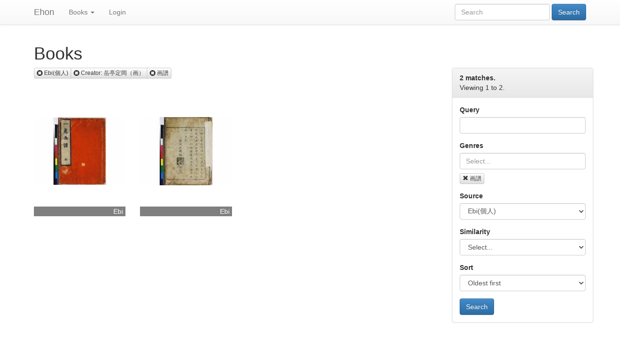

--- FILE ---
content_type: text/html; charset=utf-8
request_url: https://ehon.dh-jac.net/books/search?source=ebi&creator=%E5%B2%B3%E4%BA%AD%E5%AE%9A%E5%B2%A1%EF%BC%88%E7%94%BB%EF%BC%89&genres=%E7%94%BB%E8%AD%9C
body_size: 26269
content:
<!DOCTYPE html>
<html lang="en">
<head><meta http-equiv="content-type" content="text/html; charset=utf-8"/><meta http-equiv="content-language" content="en"/><meta http-equiv="X-UA-Compatible" content="IE=edge"/><meta name="viewport" content="width=device-width, initial-scale=1.0"/><meta name="robots" content="noindex"/><title>Books: Ehon Database</title><link rel="stylesheet" href="/css/bootstrap.min.css"/><link rel="stylesheet" href="/css/bootstrap-theme.min.css"/><link rel="stylesheet" href="/css/style.css"/><link rel="stylesheet" href="/libs/photoswipe/photoswipe.css"/><link rel="stylesheet" href="/libs/photoswipe/default-skin/default-skin.css"/><script src="/libs/photoswipe/photoswipe.min.js"></script><script src="/libs/photoswipe/photoswipe-ui-default.min.js"></script></head>
<body>
    <div id="root"><div data-reactroot=""><div class="navbar navbar-default navbar-static-top"><div class="container"><div class="navbar-header"><button type="button" class="navbar-toggle" data-toggle="collapse" data-target="#header-navbar"><span class="sr-only">Toggle Navigation</span><span class="icon-bar"></span><span class="icon-bar"></span><span class="icon-bar"></span></button><a class="navbar-brand" href="/">Ehon</a></div><div id="header-navbar" class="collapse navbar-collapse"><ul class="nav navbar-nav"><li class="dropdown "><a href="/books/search" class="dropdown-toggle" role="button" aria-haspopup="true" aria-expanded="false">Books<!-- --> <span class="caret"></span></a><ul class="dropdown-menu"><li><form action="/books/search" method="GET" class="form-search form-inline dropdown-search"><div class="form-group"><input type="search" id="filter" name="filter" placeholder="Search" class="form-control search-query"/></div> <input type="submit" value="Search" class="btn btn-primary"/></form></li><li><a href="/books/search">Browse All</a></li></ul></li><li><a href="/login">Login</a></li></ul><form action="/books/search" method="GET" class="navbar-form navbar-right search"><input type="text" name="filter" class="form-control search-query" placeholder="Search" style="width:auto;display:inline-block"/> <input type="submit" class="btn btn-primary" value="Search"/></form></div></div></div><div class="container"><div><div class="row"><div class="col-xs-12"><h1>Books</h1></div></div><div class="row results-wrap"><div class="results-side col-sm-3 col-sm-push-9"><div class="panel panel-default facet"><div class="panel-heading"><strong>2 matches.</strong><br/><span>Viewing 1 to 2.</span></div><div class="panel-body search-form"><form action="/books/search" method="GET"><div class="form-group"><label for="filter" class="control-label">Query</label><input type="search" name="filter" placeholder="" class="form-control" value=""/></div><div><div><div class="form-group"><label for="genres" class="control-label">Genres</label><div><div><input type="text" placeholder="Select..." class="form-control"/></div><div><span><input type="hidden" name="genres" value="画譜"/><button type="button" class="btn btn-default btn-xs" style="margin-top:8px"><span class="glyphicon glyphicon-remove" aria-hidden="true"></span> <!-- -->画譜</button> </span></div></div></div></div></div><div class="form-group"><label for="source" class="control-label">Source</label><select name="source" class="form-control"><option value="">Filter by source...</option><option value="arc">立命館ARC</option><option value="bm">The British Museum</option><option selected="" value="ebi">Ebi(個人)</option><option value="met">The Metropolitan Museum</option><option value="kpla">京都府立総合資料館</option><option value="ucb">UC Berkeley East Asian Library</option></select></div><div class="form-group"><label for="similar" class="control-label">Similarity</label><select name="similar" class="form-control"><option value="">Select...</option><option value="any">Similar to Any Record</option><option value="external">Similar to an External Record</option><option value="internal">Similar to an Internal Record</option></select></div><div class="form-group"><label for="source" class="control-label">Sort</label><select name="sort" class="form-control"><option selected="" value="created.asc">Oldest first</option><option value="created.desc">Added recently</option></select></div><div class="form-group"><input type="submit" value="Search" class="btn btn-primary"/></div></form></div></div><div class="hidden-xs hidden-sm"></div></div><div class="results-main col-sm-9 col-sm-pull-3"><div class="row"><div class="col-xs-12"><div class="btn-group" role="group"><a href="/books/search?creator=%E5%B2%B3%E4%BA%AD%E5%AE%9A%E5%B2%A1%EF%BC%88%E7%94%BB%EF%BC%89&amp;genres=%E7%94%BB%E8%AD%9C" class="btn btn-default btn-xs" title="Remove Ebi(個人)"><span class="glyphicon glyphicon-remove-sign" style="vertical-align:-1px" aria-hidden="true"></span> <span aria-hidden="true">Ebi(個人)</span><span class="sr-only">Remove Ebi(個人)</span></a><a href="/books/search?source=ebi&amp;genres=%E7%94%BB%E8%AD%9C" class="btn btn-default btn-xs" title="Remove Creator: 岳亭定岡（画）"><span class="glyphicon glyphicon-remove-sign" style="vertical-align:-1px" aria-hidden="true"></span> <span aria-hidden="true">Creator: 岳亭定岡（画）</span><span class="sr-only">Remove Creator: 岳亭定岡（画）</span></a><a href="/books/search?source=ebi&amp;creator=%E5%B2%B3%E4%BA%AD%E5%AE%9A%E5%B2%A1%EF%BC%88%E7%94%BB%EF%BC%89" class="btn btn-default btn-xs" title="Remove 画譜"><span class="glyphicon glyphicon-remove-sign" style="vertical-align:-1px" aria-hidden="true"></span> <span aria-hidden="true">画譜</span><span class="sr-only">Remove 画譜</span></a></div></div></div><nav><ul class="pager"></ul></nav><div class="row"><div class="img col-xs-6 col-sm-4 col-md-3"><div class="img-wrap"><a href="/books/ebi/Ebi0267" title="一老画譜"><img src="/data/ebi/thumbs/2178559728.jpg" alt="一老画譜" title="一老画譜" class="img-responsive center-block"/></a></div><div class="details"><div class="wrap"><span><a class="pull-right" href="/books/source/ebi" title="Ebi(個人)">Ebi</a></span></div></div></div><div class="img col-xs-6 col-sm-4 col-md-3"><div class="img-wrap"><a href="/books/ebi/Ebi0611" title="一老画譜"><img src="/data/ebi/thumbs/434804932.jpg" alt="一老画譜" title="一老画譜" class="img-responsive center-block"/></a></div><div class="details"><div class="wrap"><span><a class="pull-right" href="/books/source/ebi" title="Ebi(個人)">Ebi</a></span></div></div></div></div><nav><ul class="pager"></ul></nav></div></div></div></div></div></div>
    <script>window.__STATE__={"lang":"en","translations":{},"options":{"getShortTitle":"Ehon","getTitle":"Ehon Database","noIndex":false,"usei18nSubdomain":false,"maxUploadSize":10485760,"imageThumbSize":"220x220","imageScaledSize":"440x440","views":null,"locales":{},"types":{"books":{"getSearchPlaceholder":"","searchNumRecords":100,"imagesRequired":true,"noImages":false,"noImageSearch":false,"allowDirectoryUpload":true,"autoID":false,"name":"Books","defaultImage":"/images/broken-image.svg","converters":{},"views":null,"filters":["genres"],"display":["title","creator","genres"],"cloneFields":[],"sorts":{"created.asc":"Oldest first","created.desc":"Added recently"},"model":{"title":{"type":"SimpleString","title":"Title","recommended":true},"creator":{"type":"SimpleString","title":"Creator","multiple":true},"genres":{"type":"FixedString","title":"Genres","values":["せりふ正本","ぞくよう","よしこの節","上方絵本","中本型読本","交通","京都","人名録","人形浄瑠璃","人情本","人物","人物画譜","人物絵本","仏教","仏教 絵画","仏書","仏経","仮名草子","伝記","俗謡","俳書","俳画","俳諧","俳諧 絵画","俳諧絵本","典籍","列伝","劇書","動物","医学","医学図鑑","占術","印譜","厳島神社","台帳","台詞集","合巻","合巻(複製)","合巻ヵ","名所写真集","名所図会","名所図絵","名所案内","名所狂歌絵本","名所絵","名所絵本","咄本","和歌","和歌絵本","商業","噺本","図案","図案帖","国学","地図","地誌","地誌絵本","声明","声色","声色本","外国地誌","太閤記","奈良絵本","妖怪","子供絵本","孝子説話","官板","実録","実録体小説","実録本","室町物語","宮島","富本正本（稽古本）","寛政０２","将棋","小説","屏風","山水","川柳","工芸","常磐津","年中行事","年代記","年表","座方文書","庭園","彩色絵本","役者絵本","役者絵本（江戸）","役者評判記","役者貼込帖","役者追善本","往来物","心学","忠臣蔵","悉曇","戦争絵","戯文","手本","摺物集","故実","教授","教科書","教義本","教訓","文","文字","料理","新聞","日記","明治戯作","易学","春本","春本（合羽摺）","春画","暦","書画","書画人伝","書目","書道","曹洞","有職故実","本","本本","本草","染見本","根本","植物","歌舞伎","歌舞伎付帳","歌舞伎台本","歌舞伎筋書本","歌舞伎舞台","歌謡","歌謡ヵ","歌集","正本","武家","武者","武者絵","武者絵本","武鑑","歴史絵本","段物集","法令","法制","法帖","注釈","洒落本","浄瑠璃","浄瑠璃注釈","浮世絵","浮世絵貼込帳","浮世草子","滑稽本","漆工","演劇","演劇書","漢学","漢籍","漢詩","漢詩本","漫画","物語","狂文","狂歌","狂歌本","狂歌絵入本","狂歌絵本","狂言筋書","狂詩","狂詩集","玩具本（目付絵）","画報","画帖","画帳","画手本","画譜","画譜絵手本","画集","番付","百人一首","盆画","目録","相法","真宗","真言","研究書","祭礼","祭祀","禅宗","稽古本合綴","稿本","筋書","節用集","系図","紀行","紅絵","紋帳","紋章","細見","経済","絵て本","絵入","絵入根本","絵入浄瑠璃","絵入狂歌本","絵入狂言本","絵半切","絵図","絵尽し","絵手本","絵手本 人物","絵本","絵本(合羽摺)","絵本役割","絵本番付","絵本（合羽摺）","絵画","絵画 漢詩 和歌","絵馬","総記","織見本","繪手本","美人絵本","義太夫","義太夫正本","義太夫稽古本","考証","肉筆浮世絵集","肖像","能楽","能画","脚本","舞踊","舞踊絵本","芝居絵本(合羽摺)","芝居絵本（墨摺）","花街","花街名鑑","花道","花鳥","花鳥画譜","花鳥絵","花鳥絵本","芸妓評判記","芸能","茶番","茶番台本","茶道","草双紙","華道","薄物正本見立戯作","衛手本","袋","見聞記","見聞誌","言語遊戯","評判記","詩歌","語学","説話","読本","読本？","講談","謡曲","謡本","貨幣","買物独案内","貼込帖","赤本","軍記","軍記物","軍記物語","辞典","辞書","遊女絵本","遊戯","道中記","都々逸","都踊","酒呑童子","野郎評判記","銅版画","銅版画（複製）","長唄","長唄正本","随筆","雑","雑俳","雑芸","雑誌","雛型本","雛形本","青本","風俗","風俗図","風俗絵本","高野版","鸚鵡石","黄表紙","黄表紙？","黒本","Fairy tale"],"multiple":true,"filterMultiple":true,"allowUnknown":true},"url":{"type":"URL","title":"More details","recommended":true}},"searchURLs":null,"hasImages":true,"requiresImages":true,"hasImageSearch":true,"bookStyleComparison":true}},"converters":{"default":{"files":["An all-in_one.json file containing only records from a single source."]}},"defaultLocale":"en","baseURL":"","baseDataURL":"/data","baseUploadURL":"/data","baseStaticURL":"/"},"originalUrl":"/books/search?source=ebi&creator=%E5%B2%B3%E4%BA%AD%E5%AE%9A%E5%B2%A1%EF%BC%88%E7%94%BB%EF%BC%89&genres=%E7%94%BB%E8%AD%9C","title":"Books","breadcrumbs":[{"name":"Ebi(個人)","url":"/books/search?creator=%E5%B2%B3%E4%BA%AD%E5%AE%9A%E5%B2%A1%EF%BC%88%E7%94%BB%EF%BC%89&genres=%E7%94%BB%E8%AD%9C"},{"name":"Creator: 岳亭定岡（画）","url":"/books/search?source=ebi&genres=%E7%94%BB%E8%AD%9C"},{"name":"画譜","url":"/books/search?source=ebi&creator=%E5%B2%B3%E4%BA%AD%E5%AE%9A%E5%B2%A1%EF%BC%88%E7%94%BB%EF%BC%89"}],"sources":[{"converter":"default","private":false,"_id":"arc","name":"立命館ARC","shortName":"ARC\r","url":"http://www.arc.ritsumei.ac.jp/","type":"books","__v":0,"getURL":"/books/source/arc","getAdminURL":"/books/source/arc/admin","getDirBase":"/var/www/ehon.dh-jac.net/data/arc","getFullName":"立命館ARC","getShortName":"ARC\r","getConverter":{"files":["An all-in_one.json file containing only records from a single source."]},"getExpectedFiles":["An all-in_one.json file containing only records from a single source."]},{"converter":"default","private":false,"_id":"bm","name":"The British Museum","shortName":"BM\r","url":"http://www.britishmuseum.org/","type":"books","__v":0,"getURL":"/books/source/bm","getAdminURL":"/books/source/bm/admin","getDirBase":"/var/www/ehon.dh-jac.net/data/bm","getFullName":"The British Museum","getShortName":"BM\r","getConverter":{"files":["An all-in_one.json file containing only records from a single source."]},"getExpectedFiles":["An all-in_one.json file containing only records from a single source."]},{"converter":"default","private":false,"_id":"ebi","name":"Ebi(個人)","shortName":"Ebi\r","url":"http://www.arc.ritsumei.ac.jp/lib/rarebook/2/5/ebi-collection/","type":"books","__v":0,"getURL":"/books/source/ebi","getAdminURL":"/books/source/ebi/admin","getDirBase":"/var/www/ehon.dh-jac.net/data/ebi","getFullName":"Ebi(個人)","getShortName":"Ebi\r","getConverter":{"files":["An all-in_one.json file containing only records from a single source."]},"getExpectedFiles":["An all-in_one.json file containing only records from a single source."]},{"converter":"default","private":false,"_id":"met","name":"The Metropolitan Museum","shortName":"MET\r","url":"https://www.metmuseum.org/","type":"books","__v":0,"getURL":"/books/source/met","getAdminURL":"/books/source/met/admin","getDirBase":"/var/www/ehon.dh-jac.net/data/met","getFullName":"The Metropolitan Museum","getShortName":"MET\r","getConverter":{"files":["An all-in_one.json file containing only records from a single source."]},"getExpectedFiles":["An all-in_one.json file containing only records from a single source."]},{"converter":"default","private":false,"_id":"kpla","name":"京都府立総合資料館","shortName":"kpla\r","type":"books","__v":0,"getURL":"/books/source/kpla","getAdminURL":"/books/source/kpla/admin","getDirBase":"/var/www/ehon.dh-jac.net/data/kpla","getFullName":"京都府立総合資料館","getShortName":"kpla\r","getConverter":{"files":["An all-in_one.json file containing only records from a single source."]},"getExpectedFiles":["An all-in_one.json file containing only records from a single source."]},{"converter":"default","private":false,"_id":"ucb","name":"UC Berkeley East Asian Library","shortName":"ucb","type":"books","__v":0,"url":"","getURL":"/books/source/ucb","getAdminURL":"/books/source/ucb/admin","getDirBase":"/var/www/ehon.dh-jac.net/data/ucb","getFullName":"UC Berkeley East Asian Library","getShortName":"ucb","getConverter":{"files":["An all-in_one.json file containing only records from a single source."]},"getExpectedFiles":["An all-in_one.json file containing only records from a single source."]}],"values":{"format":"html","type":"books","start":0,"rows":100,"sort":"created.asc","privateSources":["arc","bm","ebi","met","aichiulib","ajinomoto","akorh","atomi","arcbk","auelib","ch","cambridge","chinsho","domyoji","eik","ehimeulib","enpaku","gerbk","fsc","gifulib","gifuulib","hachinohelib","hakushikamus","hakodatelib","hbunkyolib","hirorakilib","hiroshimaulib","hirosakiulib","hizenshimabara","hokudailib","hoseiulib","hoseiunoh","houmei","hskbk","kagoshimaulib","ishigawalib","kansaiulib","kclhd","kenikai","keiolib","kinjoulib","kobeulib","kokugakuin","koubeiulib","kouchihis","kpla","kunaicho","kum","kuroki","kyotoulib","kyushuulib","kyotowulib","kyushuulit","kyushuumed","lpos","mai","maov","marega","matbk","mfa","mielib","mochi","moriokamus","mrah","nagbk","na","nagoyalib","nao","nar","nakai","nbk","narawulib","ndl","niigataulib","nin","nishidebk","nla","nlk","nonakausaiin","onibk","ochalib","onl","osakaulib","osaka-ohtanilib","ozulib","private","private-imanishi","private-mitsufuji","private-shibui","private-tanigawa","private-yokoyama","ritslit","ritslib","ritssb","sajbk","sakata","ryukokuulib","sasayama","shibk","shimaneulib","seisalib","shizuokalib","shinshuulib","shochiku","sisjac","soaiulib","staatsbibliothek","tnm","tkgbk","tohoku","tomikamus","torbk","tohokuulib","toyamalib","torep","toyo-bunko","toyob","tusmus","ucb","tsukubaulib","utokyohis","utokyolib","urah","utokyolit","uwajimabunka","waseda","yamaguchiulib","yaguchi","yamatomus","yutokuinari","yb","zentsuji"],"filter":"","source":"ebi","created":0,"creator":"岳亭定岡（画）","genres":"画譜"},"queries":{"format":{"defaultValue":"html","secondary":true},"type":{"secondary":true},"start":{"defaultValue":"","secondary":true},"rows":{"secondary":true},"sort":{"secondary":true},"privateSources":{"secondary":true,"internal":true},"filter":{"defaultValue":""},"source":{"defaultValue":""},"similar":{"filters":{"any":{"getTitle":"Similar to Any Record","match":{"range":{"similarRecords.score":{"gte":1}}}},"external":{"getTitle":"Similar to an External Record","match":{"bool":{"should":[{"bool":{"must":[{"match":{"source":"arc"}},{"match":{"similarRecords.source":{"query":"bm ebi met aic arcnagae ah amagasakimus bhm bnf bodleian bl bukkyoulib chios bunkalib cbl chr corfumaa chukyoulib clarkfund czn egros ehime dwc emibk fnhk epc esa geibk gotohmus fujitamus gunmaulib gyokueido han hakutsurumus hankyu hitbk hosa hmoa hoseinohken houkoku irhbk hpmoh ishikawalib israel-goldman j-fiorillo iwase jissenlib kagetsu kanabilib kambk kanagawaulib kbl kcl kbr kcua kgw kobbk kiym kojbk kokugakuinlib kyohaku kun kyotolib leiden lonbk lisa ltu luhbk manshuin manganji manyodo matsu meijilib med mfg mfor mitsuimus miharalib miyamoto-kinen mnaor mnpe mnemg musbk mvj nap mwu ncm nezumus niha nh nijl nms nob nnb5 ntj ntu okayamalib nypl omlcitylib osakafuulib pragueng p-soriano private-akagi private-akiba private-aso private-arc private-cambridge private-ebi private-fsc private-enpaku private-ichigawa private-ikeda private-imao private-ikedak private-ishigawa private-ito private-keiolib private-kansaiulib private-kpla private-kyotoulib private-kyushuulit private-kyushuulib private-lpos private-mfa private-na private-mrah private-nagata private-nagbk private-nagoyalib private-nagi private-nakai private-nbk private-nla private-ndl private-okubo private-osaka-ohtanilib private-private private-osakaulib private-private-shibui private-private-yokoyama private-shibk private-ritslib private-shochiku private-tnm private-toyo-bunko private-tohokuulib private-tsuchida private-ucb private-waseda private-utokyolib private-yb rikbk rtb ritsnoh ryumon s-izzard seitokuulib sctbk shabk shirayurilib skd sibhs sumbk suntory tat tamagawalib tbm tcl tkibk tenrilib tkubk tml toyam tomoebk toyamaulib toyoulib turumail tub twculib uragami wasedahss vam yamanashimus ycu yosbk yg-kobewu aichiulib ajinomoto akorh atomi arcbk auelib ch cambridge chinsho domyoji eik ehimeulib enpaku gerbk fsc gifulib gifuulib hachinohelib hakushikamus hakodatelib hbunkyolib hirorakilib hiroshimaulib hirosakiulib hizenshimabara hokudailib hoseiulib hoseiunoh houmei hskbk kagoshimaulib ishigawalib kansaiulib kclhd kenikai keiolib kinjoulib kobeulib kokugakuin koubeiulib kouchihis kpla kunaicho kum kuroki kyotoulib kyushuulib kyotowulib kyushuulit kyushuumed lpos mai maov marega matbk mfa mielib mochi moriokamus mrah nagbk na nagoyalib nao nar nakai nbk narawulib ndl niigataulib nin nishidebk nla nlk nonakausaiin onibk ochalib onl osakaulib osaka-ohtanilib ozulib private private-imanishi private-mitsufuji private-shibui private-tanigawa private-yokoyama ritslit ritslib ritssb sajbk sakata ryukokuulib sasayama shibk shimaneulib seisalib shizuokalib shinshuulib shochiku sisjac soaiulib staatsbibliothek tnm tkgbk tohoku tomikamus torbk tohokuulib toyamalib torep toyo-bunko toyob tusmus ucb tsukubaulib utokyohis utokyolib urah utokyolit uwajimabunka waseda yamaguchiulib yaguchi yamatomus yutokuinari yb zentsuji","operator":"or"}}}]}},{"bool":{"must":[{"match":{"source":"bm"}},{"match":{"similarRecords.source":{"query":"arc ebi met aic arcnagae ah amagasakimus bhm bnf bodleian bl bukkyoulib chios bunkalib cbl chr corfumaa chukyoulib clarkfund czn egros ehime dwc emibk fnhk epc esa geibk gotohmus fujitamus gunmaulib gyokueido han hakutsurumus hankyu hitbk hosa hmoa hoseinohken houkoku irhbk hpmoh ishikawalib israel-goldman j-fiorillo iwase jissenlib kagetsu kanabilib kambk kanagawaulib kbl kcl kbr kcua kgw kobbk kiym kojbk kokugakuinlib kyohaku kun kyotolib leiden lonbk lisa ltu luhbk manshuin manganji manyodo matsu meijilib med mfg mfor mitsuimus miharalib miyamoto-kinen mnaor mnpe mnemg musbk mvj nap mwu ncm nezumus niha nh nijl nms nob nnb5 ntj ntu okayamalib nypl omlcitylib osakafuulib pragueng p-soriano private-akagi private-akiba private-aso private-arc private-cambridge private-ebi private-fsc private-enpaku private-ichigawa private-ikeda private-imao private-ikedak private-ishigawa private-ito private-keiolib private-kansaiulib private-kpla private-kyotoulib private-kyushuulit private-kyushuulib private-lpos private-mfa private-na private-mrah private-nagata private-nagbk private-nagoyalib private-nagi private-nakai private-nbk private-nla private-ndl private-okubo private-osaka-ohtanilib private-private private-osakaulib private-private-shibui private-private-yokoyama private-shibk private-ritslib private-shochiku private-tnm private-toyo-bunko private-tohokuulib private-tsuchida private-ucb private-waseda private-utokyolib private-yb rikbk rtb ritsnoh ryumon s-izzard seitokuulib sctbk shabk shirayurilib skd sibhs sumbk suntory tat tamagawalib tbm tcl tkibk tenrilib tkubk tml toyam tomoebk toyamaulib toyoulib turumail tub twculib uragami wasedahss vam yamanashimus ycu yosbk yg-kobewu aichiulib ajinomoto akorh atomi arcbk auelib ch cambridge chinsho domyoji eik ehimeulib enpaku gerbk fsc gifulib gifuulib hachinohelib hakushikamus hakodatelib hbunkyolib hirorakilib hiroshimaulib hirosakiulib hizenshimabara hokudailib hoseiulib hoseiunoh houmei hskbk kagoshimaulib ishigawalib kansaiulib kclhd kenikai keiolib kinjoulib kobeulib kokugakuin koubeiulib kouchihis kpla kunaicho kum kuroki kyotoulib kyushuulib kyotowulib kyushuulit kyushuumed lpos mai maov marega matbk mfa mielib mochi moriokamus mrah nagbk na nagoyalib nao nar nakai nbk narawulib ndl niigataulib nin nishidebk nla nlk nonakausaiin onibk ochalib onl osakaulib osaka-ohtanilib ozulib private private-imanishi private-mitsufuji private-shibui private-tanigawa private-yokoyama ritslit ritslib ritssb sajbk sakata ryukokuulib sasayama shibk shimaneulib seisalib shizuokalib shinshuulib shochiku sisjac soaiulib staatsbibliothek tnm tkgbk tohoku tomikamus torbk tohokuulib toyamalib torep toyo-bunko toyob tusmus ucb tsukubaulib utokyohis utokyolib urah utokyolit uwajimabunka waseda yamaguchiulib yaguchi yamatomus yutokuinari yb zentsuji","operator":"or"}}}]}},{"bool":{"must":[{"match":{"source":"ebi"}},{"match":{"similarRecords.source":{"query":"arc bm met aic arcnagae ah amagasakimus bhm bnf bodleian bl bukkyoulib chios bunkalib cbl chr corfumaa chukyoulib clarkfund czn egros ehime dwc emibk fnhk epc esa geibk gotohmus fujitamus gunmaulib gyokueido han hakutsurumus hankyu hitbk hosa hmoa hoseinohken houkoku irhbk hpmoh ishikawalib israel-goldman j-fiorillo iwase jissenlib kagetsu kanabilib kambk kanagawaulib kbl kcl kbr kcua kgw kobbk kiym kojbk kokugakuinlib kyohaku kun kyotolib leiden lonbk lisa ltu luhbk manshuin manganji manyodo matsu meijilib med mfg mfor mitsuimus miharalib miyamoto-kinen mnaor mnpe mnemg musbk mvj nap mwu ncm nezumus niha nh nijl nms nob nnb5 ntj ntu okayamalib nypl omlcitylib osakafuulib pragueng p-soriano private-akagi private-akiba private-aso private-arc private-cambridge private-ebi private-fsc private-enpaku private-ichigawa private-ikeda private-imao private-ikedak private-ishigawa private-ito private-keiolib private-kansaiulib private-kpla private-kyotoulib private-kyushuulit private-kyushuulib private-lpos private-mfa private-na private-mrah private-nagata private-nagbk private-nagoyalib private-nagi private-nakai private-nbk private-nla private-ndl private-okubo private-osaka-ohtanilib private-private private-osakaulib private-private-shibui private-private-yokoyama private-shibk private-ritslib private-shochiku private-tnm private-toyo-bunko private-tohokuulib private-tsuchida private-ucb private-waseda private-utokyolib private-yb rikbk rtb ritsnoh ryumon s-izzard seitokuulib sctbk shabk shirayurilib skd sibhs sumbk suntory tat tamagawalib tbm tcl tkibk tenrilib tkubk tml toyam tomoebk toyamaulib toyoulib turumail tub twculib uragami wasedahss vam yamanashimus ycu yosbk yg-kobewu aichiulib ajinomoto akorh atomi arcbk auelib ch cambridge chinsho domyoji eik ehimeulib enpaku gerbk fsc gifulib gifuulib hachinohelib hakushikamus hakodatelib hbunkyolib hirorakilib hiroshimaulib hirosakiulib hizenshimabara hokudailib hoseiulib hoseiunoh houmei hskbk kagoshimaulib ishigawalib kansaiulib kclhd kenikai keiolib kinjoulib kobeulib kokugakuin koubeiulib kouchihis kpla kunaicho kum kuroki kyotoulib kyushuulib kyotowulib kyushuulit kyushuumed lpos mai maov marega matbk mfa mielib mochi moriokamus mrah nagbk na nagoyalib nao nar nakai nbk narawulib ndl niigataulib nin nishidebk nla nlk nonakausaiin onibk ochalib onl osakaulib osaka-ohtanilib ozulib private private-imanishi private-mitsufuji private-shibui private-tanigawa private-yokoyama ritslit ritslib ritssb sajbk sakata ryukokuulib sasayama shibk shimaneulib seisalib shizuokalib shinshuulib shochiku sisjac soaiulib staatsbibliothek tnm tkgbk tohoku tomikamus torbk tohokuulib toyamalib torep toyo-bunko toyob tusmus ucb tsukubaulib utokyohis utokyolib urah utokyolit uwajimabunka waseda yamaguchiulib yaguchi yamatomus yutokuinari yb zentsuji","operator":"or"}}}]}},{"bool":{"must":[{"match":{"source":"met"}},{"match":{"similarRecords.source":{"query":"arc bm ebi aic arcnagae ah amagasakimus bhm bnf bodleian bl bukkyoulib chios bunkalib cbl chr corfumaa chukyoulib clarkfund czn egros ehime dwc emibk fnhk epc esa geibk gotohmus fujitamus gunmaulib gyokueido han hakutsurumus hankyu hitbk hosa hmoa hoseinohken houkoku irhbk hpmoh ishikawalib israel-goldman j-fiorillo iwase jissenlib kagetsu kanabilib kambk kanagawaulib kbl kcl kbr kcua kgw kobbk kiym kojbk kokugakuinlib kyohaku kun kyotolib leiden lonbk lisa ltu luhbk manshuin manganji manyodo matsu meijilib med mfg mfor mitsuimus miharalib miyamoto-kinen mnaor mnpe mnemg musbk mvj nap mwu ncm nezumus niha nh nijl nms nob nnb5 ntj ntu okayamalib nypl omlcitylib osakafuulib pragueng p-soriano private-akagi private-akiba private-aso private-arc private-cambridge private-ebi private-fsc private-enpaku private-ichigawa private-ikeda private-imao private-ikedak private-ishigawa private-ito private-keiolib private-kansaiulib private-kpla private-kyotoulib private-kyushuulit private-kyushuulib private-lpos private-mfa private-na private-mrah private-nagata private-nagbk private-nagoyalib private-nagi private-nakai private-nbk private-nla private-ndl private-okubo private-osaka-ohtanilib private-private private-osakaulib private-private-shibui private-private-yokoyama private-shibk private-ritslib private-shochiku private-tnm private-toyo-bunko private-tohokuulib private-tsuchida private-ucb private-waseda private-utokyolib private-yb rikbk rtb ritsnoh ryumon s-izzard seitokuulib sctbk shabk shirayurilib skd sibhs sumbk suntory tat tamagawalib tbm tcl tkibk tenrilib tkubk tml toyam tomoebk toyamaulib toyoulib turumail tub twculib uragami wasedahss vam yamanashimus ycu yosbk yg-kobewu aichiulib ajinomoto akorh atomi arcbk auelib ch cambridge chinsho domyoji eik ehimeulib enpaku gerbk fsc gifulib gifuulib hachinohelib hakushikamus hakodatelib hbunkyolib hirorakilib hiroshimaulib hirosakiulib hizenshimabara hokudailib hoseiulib hoseiunoh houmei hskbk kagoshimaulib ishigawalib kansaiulib kclhd kenikai keiolib kinjoulib kobeulib kokugakuin koubeiulib kouchihis kpla kunaicho kum kuroki kyotoulib kyushuulib kyotowulib kyushuulit kyushuumed lpos mai maov marega matbk mfa mielib mochi moriokamus mrah nagbk na nagoyalib nao nar nakai nbk narawulib ndl niigataulib nin nishidebk nla nlk nonakausaiin onibk ochalib onl osakaulib osaka-ohtanilib ozulib private private-imanishi private-mitsufuji private-shibui private-tanigawa private-yokoyama ritslit ritslib ritssb sajbk sakata ryukokuulib sasayama shibk shimaneulib seisalib shizuokalib shinshuulib shochiku sisjac soaiulib staatsbibliothek tnm tkgbk tohoku tomikamus torbk tohokuulib toyamalib torep toyo-bunko toyob tusmus ucb tsukubaulib utokyohis utokyolib urah utokyolit uwajimabunka waseda yamaguchiulib yaguchi yamatomus yutokuinari yb zentsuji","operator":"or"}}}]}},{"bool":{"must":[{"match":{"source":"aic"}},{"match":{"similarRecords.source":{"query":"arc bm ebi met arcnagae ah amagasakimus bhm bnf bodleian bl bukkyoulib chios bunkalib cbl chr corfumaa chukyoulib clarkfund czn egros ehime dwc emibk fnhk epc esa geibk gotohmus fujitamus gunmaulib gyokueido han hakutsurumus hankyu hitbk hosa hmoa hoseinohken houkoku irhbk hpmoh ishikawalib israel-goldman j-fiorillo iwase jissenlib kagetsu kanabilib kambk kanagawaulib kbl kcl kbr kcua kgw kobbk kiym kojbk kokugakuinlib kyohaku kun kyotolib leiden lonbk lisa ltu luhbk manshuin manganji manyodo matsu meijilib med mfg mfor mitsuimus miharalib miyamoto-kinen mnaor mnpe mnemg musbk mvj nap mwu ncm nezumus niha nh nijl nms nob nnb5 ntj ntu okayamalib nypl omlcitylib osakafuulib pragueng p-soriano private-akagi private-akiba private-aso private-arc private-cambridge private-ebi private-fsc private-enpaku private-ichigawa private-ikeda private-imao private-ikedak private-ishigawa private-ito private-keiolib private-kansaiulib private-kpla private-kyotoulib private-kyushuulit private-kyushuulib private-lpos private-mfa private-na private-mrah private-nagata private-nagbk private-nagoyalib private-nagi private-nakai private-nbk private-nla private-ndl private-okubo private-osaka-ohtanilib private-private private-osakaulib private-private-shibui private-private-yokoyama private-shibk private-ritslib private-shochiku private-tnm private-toyo-bunko private-tohokuulib private-tsuchida private-ucb private-waseda private-utokyolib private-yb rikbk rtb ritsnoh ryumon s-izzard seitokuulib sctbk shabk shirayurilib skd sibhs sumbk suntory tat tamagawalib tbm tcl tkibk tenrilib tkubk tml toyam tomoebk toyamaulib toyoulib turumail tub twculib uragami wasedahss vam yamanashimus ycu yosbk yg-kobewu aichiulib ajinomoto akorh atomi arcbk auelib ch cambridge chinsho domyoji eik ehimeulib enpaku gerbk fsc gifulib gifuulib hachinohelib hakushikamus hakodatelib hbunkyolib hirorakilib hiroshimaulib hirosakiulib hizenshimabara hokudailib hoseiulib hoseiunoh houmei hskbk kagoshimaulib ishigawalib kansaiulib kclhd kenikai keiolib kinjoulib kobeulib kokugakuin koubeiulib kouchihis kpla kunaicho kum kuroki kyotoulib kyushuulib kyotowulib kyushuulit kyushuumed lpos mai maov marega matbk mfa mielib mochi moriokamus mrah nagbk na nagoyalib nao nar nakai nbk narawulib ndl niigataulib nin nishidebk nla nlk nonakausaiin onibk ochalib onl osakaulib osaka-ohtanilib ozulib private private-imanishi private-mitsufuji private-shibui private-tanigawa private-yokoyama ritslit ritslib ritssb sajbk sakata ryukokuulib sasayama shibk shimaneulib seisalib shizuokalib shinshuulib shochiku sisjac soaiulib staatsbibliothek tnm tkgbk tohoku tomikamus torbk tohokuulib toyamalib torep toyo-bunko toyob tusmus ucb tsukubaulib utokyohis utokyolib urah utokyolit uwajimabunka waseda yamaguchiulib yaguchi yamatomus yutokuinari yb zentsuji","operator":"or"}}}]}},{"bool":{"must":[{"match":{"source":"arcnagae"}},{"match":{"similarRecords.source":{"query":"arc bm ebi met aic ah amagasakimus bhm bnf bodleian bl bukkyoulib chios bunkalib cbl chr corfumaa chukyoulib clarkfund czn egros ehime dwc emibk fnhk epc esa geibk gotohmus fujitamus gunmaulib gyokueido han hakutsurumus hankyu hitbk hosa hmoa hoseinohken houkoku irhbk hpmoh ishikawalib israel-goldman j-fiorillo iwase jissenlib kagetsu kanabilib kambk kanagawaulib kbl kcl kbr kcua kgw kobbk kiym kojbk kokugakuinlib kyohaku kun kyotolib leiden lonbk lisa ltu luhbk manshuin manganji manyodo matsu meijilib med mfg mfor mitsuimus miharalib miyamoto-kinen mnaor mnpe mnemg musbk mvj nap mwu ncm nezumus niha nh nijl nms nob nnb5 ntj ntu okayamalib nypl omlcitylib osakafuulib pragueng p-soriano private-akagi private-akiba private-aso private-arc private-cambridge private-ebi private-fsc private-enpaku private-ichigawa private-ikeda private-imao private-ikedak private-ishigawa private-ito private-keiolib private-kansaiulib private-kpla private-kyotoulib private-kyushuulit private-kyushuulib private-lpos private-mfa private-na private-mrah private-nagata private-nagbk private-nagoyalib private-nagi private-nakai private-nbk private-nla private-ndl private-okubo private-osaka-ohtanilib private-private private-osakaulib private-private-shibui private-private-yokoyama private-shibk private-ritslib private-shochiku private-tnm private-toyo-bunko private-tohokuulib private-tsuchida private-ucb private-waseda private-utokyolib private-yb rikbk rtb ritsnoh ryumon s-izzard seitokuulib sctbk shabk shirayurilib skd sibhs sumbk suntory tat tamagawalib tbm tcl tkibk tenrilib tkubk tml toyam tomoebk toyamaulib toyoulib turumail tub twculib uragami wasedahss vam yamanashimus ycu yosbk yg-kobewu aichiulib ajinomoto akorh atomi arcbk auelib ch cambridge chinsho domyoji eik ehimeulib enpaku gerbk fsc gifulib gifuulib hachinohelib hakushikamus hakodatelib hbunkyolib hirorakilib hiroshimaulib hirosakiulib hizenshimabara hokudailib hoseiulib hoseiunoh houmei hskbk kagoshimaulib ishigawalib kansaiulib kclhd kenikai keiolib kinjoulib kobeulib kokugakuin koubeiulib kouchihis kpla kunaicho kum kuroki kyotoulib kyushuulib kyotowulib kyushuulit kyushuumed lpos mai maov marega matbk mfa mielib mochi moriokamus mrah nagbk na nagoyalib nao nar nakai nbk narawulib ndl niigataulib nin nishidebk nla nlk nonakausaiin onibk ochalib onl osakaulib osaka-ohtanilib ozulib private private-imanishi private-mitsufuji private-shibui private-tanigawa private-yokoyama ritslit ritslib ritssb sajbk sakata ryukokuulib sasayama shibk shimaneulib seisalib shizuokalib shinshuulib shochiku sisjac soaiulib staatsbibliothek tnm tkgbk tohoku tomikamus torbk tohokuulib toyamalib torep toyo-bunko toyob tusmus ucb tsukubaulib utokyohis utokyolib urah utokyolit uwajimabunka waseda yamaguchiulib yaguchi yamatomus yutokuinari yb zentsuji","operator":"or"}}}]}},{"bool":{"must":[{"match":{"source":"ah"}},{"match":{"similarRecords.source":{"query":"arc bm ebi met aic arcnagae amagasakimus bhm bnf bodleian bl bukkyoulib chios bunkalib cbl chr corfumaa chukyoulib clarkfund czn egros ehime dwc emibk fnhk epc esa geibk gotohmus fujitamus gunmaulib gyokueido han hakutsurumus hankyu hitbk hosa hmoa hoseinohken houkoku irhbk hpmoh ishikawalib israel-goldman j-fiorillo iwase jissenlib kagetsu kanabilib kambk kanagawaulib kbl kcl kbr kcua kgw kobbk kiym kojbk kokugakuinlib kyohaku kun kyotolib leiden lonbk lisa ltu luhbk manshuin manganji manyodo matsu meijilib med mfg mfor mitsuimus miharalib miyamoto-kinen mnaor mnpe mnemg musbk mvj nap mwu ncm nezumus niha nh nijl nms nob nnb5 ntj ntu okayamalib nypl omlcitylib osakafuulib pragueng p-soriano private-akagi private-akiba private-aso private-arc private-cambridge private-ebi private-fsc private-enpaku private-ichigawa private-ikeda private-imao private-ikedak private-ishigawa private-ito private-keiolib private-kansaiulib private-kpla private-kyotoulib private-kyushuulit private-kyushuulib private-lpos private-mfa private-na private-mrah private-nagata private-nagbk private-nagoyalib private-nagi private-nakai private-nbk private-nla private-ndl private-okubo private-osaka-ohtanilib private-private private-osakaulib private-private-shibui private-private-yokoyama private-shibk private-ritslib private-shochiku private-tnm private-toyo-bunko private-tohokuulib private-tsuchida private-ucb private-waseda private-utokyolib private-yb rikbk rtb ritsnoh ryumon s-izzard seitokuulib sctbk shabk shirayurilib skd sibhs sumbk suntory tat tamagawalib tbm tcl tkibk tenrilib tkubk tml toyam tomoebk toyamaulib toyoulib turumail tub twculib uragami wasedahss vam yamanashimus ycu yosbk yg-kobewu aichiulib ajinomoto akorh atomi arcbk auelib ch cambridge chinsho domyoji eik ehimeulib enpaku gerbk fsc gifulib gifuulib hachinohelib hakushikamus hakodatelib hbunkyolib hirorakilib hiroshimaulib hirosakiulib hizenshimabara hokudailib hoseiulib hoseiunoh houmei hskbk kagoshimaulib ishigawalib kansaiulib kclhd kenikai keiolib kinjoulib kobeulib kokugakuin koubeiulib kouchihis kpla kunaicho kum kuroki kyotoulib kyushuulib kyotowulib kyushuulit kyushuumed lpos mai maov marega matbk mfa mielib mochi moriokamus mrah nagbk na nagoyalib nao nar nakai nbk narawulib ndl niigataulib nin nishidebk nla nlk nonakausaiin onibk ochalib onl osakaulib osaka-ohtanilib ozulib private private-imanishi private-mitsufuji private-shibui private-tanigawa private-yokoyama ritslit ritslib ritssb sajbk sakata ryukokuulib sasayama shibk shimaneulib seisalib shizuokalib shinshuulib shochiku sisjac soaiulib staatsbibliothek tnm tkgbk tohoku tomikamus torbk tohokuulib toyamalib torep toyo-bunko toyob tusmus ucb tsukubaulib utokyohis utokyolib urah utokyolit uwajimabunka waseda yamaguchiulib yaguchi yamatomus yutokuinari yb zentsuji","operator":"or"}}}]}},{"bool":{"must":[{"match":{"source":"amagasakimus"}},{"match":{"similarRecords.source":{"query":"arc bm ebi met aic arcnagae ah bhm bnf bodleian bl bukkyoulib chios bunkalib cbl chr corfumaa chukyoulib clarkfund czn egros ehime dwc emibk fnhk epc esa geibk gotohmus fujitamus gunmaulib gyokueido han hakutsurumus hankyu hitbk hosa hmoa hoseinohken houkoku irhbk hpmoh ishikawalib israel-goldman j-fiorillo iwase jissenlib kagetsu kanabilib kambk kanagawaulib kbl kcl kbr kcua kgw kobbk kiym kojbk kokugakuinlib kyohaku kun kyotolib leiden lonbk lisa ltu luhbk manshuin manganji manyodo matsu meijilib med mfg mfor mitsuimus miharalib miyamoto-kinen mnaor mnpe mnemg musbk mvj nap mwu ncm nezumus niha nh nijl nms nob nnb5 ntj ntu okayamalib nypl omlcitylib osakafuulib pragueng p-soriano private-akagi private-akiba private-aso private-arc private-cambridge private-ebi private-fsc private-enpaku private-ichigawa private-ikeda private-imao private-ikedak private-ishigawa private-ito private-keiolib private-kansaiulib private-kpla private-kyotoulib private-kyushuulit private-kyushuulib private-lpos private-mfa private-na private-mrah private-nagata private-nagbk private-nagoyalib private-nagi private-nakai private-nbk private-nla private-ndl private-okubo private-osaka-ohtanilib private-private private-osakaulib private-private-shibui private-private-yokoyama private-shibk private-ritslib private-shochiku private-tnm private-toyo-bunko private-tohokuulib private-tsuchida private-ucb private-waseda private-utokyolib private-yb rikbk rtb ritsnoh ryumon s-izzard seitokuulib sctbk shabk shirayurilib skd sibhs sumbk suntory tat tamagawalib tbm tcl tkibk tenrilib tkubk tml toyam tomoebk toyamaulib toyoulib turumail tub twculib uragami wasedahss vam yamanashimus ycu yosbk yg-kobewu aichiulib ajinomoto akorh atomi arcbk auelib ch cambridge chinsho domyoji eik ehimeulib enpaku gerbk fsc gifulib gifuulib hachinohelib hakushikamus hakodatelib hbunkyolib hirorakilib hiroshimaulib hirosakiulib hizenshimabara hokudailib hoseiulib hoseiunoh houmei hskbk kagoshimaulib ishigawalib kansaiulib kclhd kenikai keiolib kinjoulib kobeulib kokugakuin koubeiulib kouchihis kpla kunaicho kum kuroki kyotoulib kyushuulib kyotowulib kyushuulit kyushuumed lpos mai maov marega matbk mfa mielib mochi moriokamus mrah nagbk na nagoyalib nao nar nakai nbk narawulib ndl niigataulib nin nishidebk nla nlk nonakausaiin onibk ochalib onl osakaulib osaka-ohtanilib ozulib private private-imanishi private-mitsufuji private-shibui private-tanigawa private-yokoyama ritslit ritslib ritssb sajbk sakata ryukokuulib sasayama shibk shimaneulib seisalib shizuokalib shinshuulib shochiku sisjac soaiulib staatsbibliothek tnm tkgbk tohoku tomikamus torbk tohokuulib toyamalib torep toyo-bunko toyob tusmus ucb tsukubaulib utokyohis utokyolib urah utokyolit uwajimabunka waseda yamaguchiulib yaguchi yamatomus yutokuinari yb zentsuji","operator":"or"}}}]}},{"bool":{"must":[{"match":{"source":"bhm"}},{"match":{"similarRecords.source":{"query":"arc bm ebi met aic arcnagae ah amagasakimus bnf bodleian bl bukkyoulib chios bunkalib cbl chr corfumaa chukyoulib clarkfund czn egros ehime dwc emibk fnhk epc esa geibk gotohmus fujitamus gunmaulib gyokueido han hakutsurumus hankyu hitbk hosa hmoa hoseinohken houkoku irhbk hpmoh ishikawalib israel-goldman j-fiorillo iwase jissenlib kagetsu kanabilib kambk kanagawaulib kbl kcl kbr kcua kgw kobbk kiym kojbk kokugakuinlib kyohaku kun kyotolib leiden lonbk lisa ltu luhbk manshuin manganji manyodo matsu meijilib med mfg mfor mitsuimus miharalib miyamoto-kinen mnaor mnpe mnemg musbk mvj nap mwu ncm nezumus niha nh nijl nms nob nnb5 ntj ntu okayamalib nypl omlcitylib osakafuulib pragueng p-soriano private-akagi private-akiba private-aso private-arc private-cambridge private-ebi private-fsc private-enpaku private-ichigawa private-ikeda private-imao private-ikedak private-ishigawa private-ito private-keiolib private-kansaiulib private-kpla private-kyotoulib private-kyushuulit private-kyushuulib private-lpos private-mfa private-na private-mrah private-nagata private-nagbk private-nagoyalib private-nagi private-nakai private-nbk private-nla private-ndl private-okubo private-osaka-ohtanilib private-private private-osakaulib private-private-shibui private-private-yokoyama private-shibk private-ritslib private-shochiku private-tnm private-toyo-bunko private-tohokuulib private-tsuchida private-ucb private-waseda private-utokyolib private-yb rikbk rtb ritsnoh ryumon s-izzard seitokuulib sctbk shabk shirayurilib skd sibhs sumbk suntory tat tamagawalib tbm tcl tkibk tenrilib tkubk tml toyam tomoebk toyamaulib toyoulib turumail tub twculib uragami wasedahss vam yamanashimus ycu yosbk yg-kobewu aichiulib ajinomoto akorh atomi arcbk auelib ch cambridge chinsho domyoji eik ehimeulib enpaku gerbk fsc gifulib gifuulib hachinohelib hakushikamus hakodatelib hbunkyolib hirorakilib hiroshimaulib hirosakiulib hizenshimabara hokudailib hoseiulib hoseiunoh houmei hskbk kagoshimaulib ishigawalib kansaiulib kclhd kenikai keiolib kinjoulib kobeulib kokugakuin koubeiulib kouchihis kpla kunaicho kum kuroki kyotoulib kyushuulib kyotowulib kyushuulit kyushuumed lpos mai maov marega matbk mfa mielib mochi moriokamus mrah nagbk na nagoyalib nao nar nakai nbk narawulib ndl niigataulib nin nishidebk nla nlk nonakausaiin onibk ochalib onl osakaulib osaka-ohtanilib ozulib private private-imanishi private-mitsufuji private-shibui private-tanigawa private-yokoyama ritslit ritslib ritssb sajbk sakata ryukokuulib sasayama shibk shimaneulib seisalib shizuokalib shinshuulib shochiku sisjac soaiulib staatsbibliothek tnm tkgbk tohoku tomikamus torbk tohokuulib toyamalib torep toyo-bunko toyob tusmus ucb tsukubaulib utokyohis utokyolib urah utokyolit uwajimabunka waseda yamaguchiulib yaguchi yamatomus yutokuinari yb zentsuji","operator":"or"}}}]}},{"bool":{"must":[{"match":{"source":"bnf"}},{"match":{"similarRecords.source":{"query":"arc bm ebi met aic arcnagae ah amagasakimus bhm bodleian bl bukkyoulib chios bunkalib cbl chr corfumaa chukyoulib clarkfund czn egros ehime dwc emibk fnhk epc esa geibk gotohmus fujitamus gunmaulib gyokueido han hakutsurumus hankyu hitbk hosa hmoa hoseinohken houkoku irhbk hpmoh ishikawalib israel-goldman j-fiorillo iwase jissenlib kagetsu kanabilib kambk kanagawaulib kbl kcl kbr kcua kgw kobbk kiym kojbk kokugakuinlib kyohaku kun kyotolib leiden lonbk lisa ltu luhbk manshuin manganji manyodo matsu meijilib med mfg mfor mitsuimus miharalib miyamoto-kinen mnaor mnpe mnemg musbk mvj nap mwu ncm nezumus niha nh nijl nms nob nnb5 ntj ntu okayamalib nypl omlcitylib osakafuulib pragueng p-soriano private-akagi private-akiba private-aso private-arc private-cambridge private-ebi private-fsc private-enpaku private-ichigawa private-ikeda private-imao private-ikedak private-ishigawa private-ito private-keiolib private-kansaiulib private-kpla private-kyotoulib private-kyushuulit private-kyushuulib private-lpos private-mfa private-na private-mrah private-nagata private-nagbk private-nagoyalib private-nagi private-nakai private-nbk private-nla private-ndl private-okubo private-osaka-ohtanilib private-private private-osakaulib private-private-shibui private-private-yokoyama private-shibk private-ritslib private-shochiku private-tnm private-toyo-bunko private-tohokuulib private-tsuchida private-ucb private-waseda private-utokyolib private-yb rikbk rtb ritsnoh ryumon s-izzard seitokuulib sctbk shabk shirayurilib skd sibhs sumbk suntory tat tamagawalib tbm tcl tkibk tenrilib tkubk tml toyam tomoebk toyamaulib toyoulib turumail tub twculib uragami wasedahss vam yamanashimus ycu yosbk yg-kobewu aichiulib ajinomoto akorh atomi arcbk auelib ch cambridge chinsho domyoji eik ehimeulib enpaku gerbk fsc gifulib gifuulib hachinohelib hakushikamus hakodatelib hbunkyolib hirorakilib hiroshimaulib hirosakiulib hizenshimabara hokudailib hoseiulib hoseiunoh houmei hskbk kagoshimaulib ishigawalib kansaiulib kclhd kenikai keiolib kinjoulib kobeulib kokugakuin koubeiulib kouchihis kpla kunaicho kum kuroki kyotoulib kyushuulib kyotowulib kyushuulit kyushuumed lpos mai maov marega matbk mfa mielib mochi moriokamus mrah nagbk na nagoyalib nao nar nakai nbk narawulib ndl niigataulib nin nishidebk nla nlk nonakausaiin onibk ochalib onl osakaulib osaka-ohtanilib ozulib private private-imanishi private-mitsufuji private-shibui private-tanigawa private-yokoyama ritslit ritslib ritssb sajbk sakata ryukokuulib sasayama shibk shimaneulib seisalib shizuokalib shinshuulib shochiku sisjac soaiulib staatsbibliothek tnm tkgbk tohoku tomikamus torbk tohokuulib toyamalib torep toyo-bunko toyob tusmus ucb tsukubaulib utokyohis utokyolib urah utokyolit uwajimabunka waseda yamaguchiulib yaguchi yamatomus yutokuinari yb zentsuji","operator":"or"}}}]}},{"bool":{"must":[{"match":{"source":"bodleian"}},{"match":{"similarRecords.source":{"query":"arc bm ebi met aic arcnagae ah amagasakimus bhm bnf bl bukkyoulib chios bunkalib cbl chr corfumaa chukyoulib clarkfund czn egros ehime dwc emibk fnhk epc esa geibk gotohmus fujitamus gunmaulib gyokueido han hakutsurumus hankyu hitbk hosa hmoa hoseinohken houkoku irhbk hpmoh ishikawalib israel-goldman j-fiorillo iwase jissenlib kagetsu kanabilib kambk kanagawaulib kbl kcl kbr kcua kgw kobbk kiym kojbk kokugakuinlib kyohaku kun kyotolib leiden lonbk lisa ltu luhbk manshuin manganji manyodo matsu meijilib med mfg mfor mitsuimus miharalib miyamoto-kinen mnaor mnpe mnemg musbk mvj nap mwu ncm nezumus niha nh nijl nms nob nnb5 ntj ntu okayamalib nypl omlcitylib osakafuulib pragueng p-soriano private-akagi private-akiba private-aso private-arc private-cambridge private-ebi private-fsc private-enpaku private-ichigawa private-ikeda private-imao private-ikedak private-ishigawa private-ito private-keiolib private-kansaiulib private-kpla private-kyotoulib private-kyushuulit private-kyushuulib private-lpos private-mfa private-na private-mrah private-nagata private-nagbk private-nagoyalib private-nagi private-nakai private-nbk private-nla private-ndl private-okubo private-osaka-ohtanilib private-private private-osakaulib private-private-shibui private-private-yokoyama private-shibk private-ritslib private-shochiku private-tnm private-toyo-bunko private-tohokuulib private-tsuchida private-ucb private-waseda private-utokyolib private-yb rikbk rtb ritsnoh ryumon s-izzard seitokuulib sctbk shabk shirayurilib skd sibhs sumbk suntory tat tamagawalib tbm tcl tkibk tenrilib tkubk tml toyam tomoebk toyamaulib toyoulib turumail tub twculib uragami wasedahss vam yamanashimus ycu yosbk yg-kobewu aichiulib ajinomoto akorh atomi arcbk auelib ch cambridge chinsho domyoji eik ehimeulib enpaku gerbk fsc gifulib gifuulib hachinohelib hakushikamus hakodatelib hbunkyolib hirorakilib hiroshimaulib hirosakiulib hizenshimabara hokudailib hoseiulib hoseiunoh houmei hskbk kagoshimaulib ishigawalib kansaiulib kclhd kenikai keiolib kinjoulib kobeulib kokugakuin koubeiulib kouchihis kpla kunaicho kum kuroki kyotoulib kyushuulib kyotowulib kyushuulit kyushuumed lpos mai maov marega matbk mfa mielib mochi moriokamus mrah nagbk na nagoyalib nao nar nakai nbk narawulib ndl niigataulib nin nishidebk nla nlk nonakausaiin onibk ochalib onl osakaulib osaka-ohtanilib ozulib private private-imanishi private-mitsufuji private-shibui private-tanigawa private-yokoyama ritslit ritslib ritssb sajbk sakata ryukokuulib sasayama shibk shimaneulib seisalib shizuokalib shinshuulib shochiku sisjac soaiulib staatsbibliothek tnm tkgbk tohoku tomikamus torbk tohokuulib toyamalib torep toyo-bunko toyob tusmus ucb tsukubaulib utokyohis utokyolib urah utokyolit uwajimabunka waseda yamaguchiulib yaguchi yamatomus yutokuinari yb zentsuji","operator":"or"}}}]}},{"bool":{"must":[{"match":{"source":"bl"}},{"match":{"similarRecords.source":{"query":"arc bm ebi met aic arcnagae ah amagasakimus bhm bnf bodleian bukkyoulib chios bunkalib cbl chr corfumaa chukyoulib clarkfund czn egros ehime dwc emibk fnhk epc esa geibk gotohmus fujitamus gunmaulib gyokueido han hakutsurumus hankyu hitbk hosa hmoa hoseinohken houkoku irhbk hpmoh ishikawalib israel-goldman j-fiorillo iwase jissenlib kagetsu kanabilib kambk kanagawaulib kbl kcl kbr kcua kgw kobbk kiym kojbk kokugakuinlib kyohaku kun kyotolib leiden lonbk lisa ltu luhbk manshuin manganji manyodo matsu meijilib med mfg mfor mitsuimus miharalib miyamoto-kinen mnaor mnpe mnemg musbk mvj nap mwu ncm nezumus niha nh nijl nms nob nnb5 ntj ntu okayamalib nypl omlcitylib osakafuulib pragueng p-soriano private-akagi private-akiba private-aso private-arc private-cambridge private-ebi private-fsc private-enpaku private-ichigawa private-ikeda private-imao private-ikedak private-ishigawa private-ito private-keiolib private-kansaiulib private-kpla private-kyotoulib private-kyushuulit private-kyushuulib private-lpos private-mfa private-na private-mrah private-nagata private-nagbk private-nagoyalib private-nagi private-nakai private-nbk private-nla private-ndl private-okubo private-osaka-ohtanilib private-private private-osakaulib private-private-shibui private-private-yokoyama private-shibk private-ritslib private-shochiku private-tnm private-toyo-bunko private-tohokuulib private-tsuchida private-ucb private-waseda private-utokyolib private-yb rikbk rtb ritsnoh ryumon s-izzard seitokuulib sctbk shabk shirayurilib skd sibhs sumbk suntory tat tamagawalib tbm tcl tkibk tenrilib tkubk tml toyam tomoebk toyamaulib toyoulib turumail tub twculib uragami wasedahss vam yamanashimus ycu yosbk yg-kobewu aichiulib ajinomoto akorh atomi arcbk auelib ch cambridge chinsho domyoji eik ehimeulib enpaku gerbk fsc gifulib gifuulib hachinohelib hakushikamus hakodatelib hbunkyolib hirorakilib hiroshimaulib hirosakiulib hizenshimabara hokudailib hoseiulib hoseiunoh houmei hskbk kagoshimaulib ishigawalib kansaiulib kclhd kenikai keiolib kinjoulib kobeulib kokugakuin koubeiulib kouchihis kpla kunaicho kum kuroki kyotoulib kyushuulib kyotowulib kyushuulit kyushuumed lpos mai maov marega matbk mfa mielib mochi moriokamus mrah nagbk na nagoyalib nao nar nakai nbk narawulib ndl niigataulib nin nishidebk nla nlk nonakausaiin onibk ochalib onl osakaulib osaka-ohtanilib ozulib private private-imanishi private-mitsufuji private-shibui private-tanigawa private-yokoyama ritslit ritslib ritssb sajbk sakata ryukokuulib sasayama shibk shimaneulib seisalib shizuokalib shinshuulib shochiku sisjac soaiulib staatsbibliothek tnm tkgbk tohoku tomikamus torbk tohokuulib toyamalib torep toyo-bunko toyob tusmus ucb tsukubaulib utokyohis utokyolib urah utokyolit uwajimabunka waseda yamaguchiulib yaguchi yamatomus yutokuinari yb zentsuji","operator":"or"}}}]}},{"bool":{"must":[{"match":{"source":"bukkyoulib"}},{"match":{"similarRecords.source":{"query":"arc bm ebi met aic arcnagae ah amagasakimus bhm bnf bodleian bl chios bunkalib cbl chr corfumaa chukyoulib clarkfund czn egros ehime dwc emibk fnhk epc esa geibk gotohmus fujitamus gunmaulib gyokueido han hakutsurumus hankyu hitbk hosa hmoa hoseinohken houkoku irhbk hpmoh ishikawalib israel-goldman j-fiorillo iwase jissenlib kagetsu kanabilib kambk kanagawaulib kbl kcl kbr kcua kgw kobbk kiym kojbk kokugakuinlib kyohaku kun kyotolib leiden lonbk lisa ltu luhbk manshuin manganji manyodo matsu meijilib med mfg mfor mitsuimus miharalib miyamoto-kinen mnaor mnpe mnemg musbk mvj nap mwu ncm nezumus niha nh nijl nms nob nnb5 ntj ntu okayamalib nypl omlcitylib osakafuulib pragueng p-soriano private-akagi private-akiba private-aso private-arc private-cambridge private-ebi private-fsc private-enpaku private-ichigawa private-ikeda private-imao private-ikedak private-ishigawa private-ito private-keiolib private-kansaiulib private-kpla private-kyotoulib private-kyushuulit private-kyushuulib private-lpos private-mfa private-na private-mrah private-nagata private-nagbk private-nagoyalib private-nagi private-nakai private-nbk private-nla private-ndl private-okubo private-osaka-ohtanilib private-private private-osakaulib private-private-shibui private-private-yokoyama private-shibk private-ritslib private-shochiku private-tnm private-toyo-bunko private-tohokuulib private-tsuchida private-ucb private-waseda private-utokyolib private-yb rikbk rtb ritsnoh ryumon s-izzard seitokuulib sctbk shabk shirayurilib skd sibhs sumbk suntory tat tamagawalib tbm tcl tkibk tenrilib tkubk tml toyam tomoebk toyamaulib toyoulib turumail tub twculib uragami wasedahss vam yamanashimus ycu yosbk yg-kobewu aichiulib ajinomoto akorh atomi arcbk auelib ch cambridge chinsho domyoji eik ehimeulib enpaku gerbk fsc gifulib gifuulib hachinohelib hakushikamus hakodatelib hbunkyolib hirorakilib hiroshimaulib hirosakiulib hizenshimabara hokudailib hoseiulib hoseiunoh houmei hskbk kagoshimaulib ishigawalib kansaiulib kclhd kenikai keiolib kinjoulib kobeulib kokugakuin koubeiulib kouchihis kpla kunaicho kum kuroki kyotoulib kyushuulib kyotowulib kyushuulit kyushuumed lpos mai maov marega matbk mfa mielib mochi moriokamus mrah nagbk na nagoyalib nao nar nakai nbk narawulib ndl niigataulib nin nishidebk nla nlk nonakausaiin onibk ochalib onl osakaulib osaka-ohtanilib ozulib private private-imanishi private-mitsufuji private-shibui private-tanigawa private-yokoyama ritslit ritslib ritssb sajbk sakata ryukokuulib sasayama shibk shimaneulib seisalib shizuokalib shinshuulib shochiku sisjac soaiulib staatsbibliothek tnm tkgbk tohoku tomikamus torbk tohokuulib toyamalib torep toyo-bunko toyob tusmus ucb tsukubaulib utokyohis utokyolib urah utokyolit uwajimabunka waseda yamaguchiulib yaguchi yamatomus yutokuinari yb zentsuji","operator":"or"}}}]}},{"bool":{"must":[{"match":{"source":"chios"}},{"match":{"similarRecords.source":{"query":"arc bm ebi met aic arcnagae ah amagasakimus bhm bnf bodleian bl bukkyoulib bunkalib cbl chr corfumaa chukyoulib clarkfund czn egros ehime dwc emibk fnhk epc esa geibk gotohmus fujitamus gunmaulib gyokueido han hakutsurumus hankyu hitbk hosa hmoa hoseinohken houkoku irhbk hpmoh ishikawalib israel-goldman j-fiorillo iwase jissenlib kagetsu kanabilib kambk kanagawaulib kbl kcl kbr kcua kgw kobbk kiym kojbk kokugakuinlib kyohaku kun kyotolib leiden lonbk lisa ltu luhbk manshuin manganji manyodo matsu meijilib med mfg mfor mitsuimus miharalib miyamoto-kinen mnaor mnpe mnemg musbk mvj nap mwu ncm nezumus niha nh nijl nms nob nnb5 ntj ntu okayamalib nypl omlcitylib osakafuulib pragueng p-soriano private-akagi private-akiba private-aso private-arc private-cambridge private-ebi private-fsc private-enpaku private-ichigawa private-ikeda private-imao private-ikedak private-ishigawa private-ito private-keiolib private-kansaiulib private-kpla private-kyotoulib private-kyushuulit private-kyushuulib private-lpos private-mfa private-na private-mrah private-nagata private-nagbk private-nagoyalib private-nagi private-nakai private-nbk private-nla private-ndl private-okubo private-osaka-ohtanilib private-private private-osakaulib private-private-shibui private-private-yokoyama private-shibk private-ritslib private-shochiku private-tnm private-toyo-bunko private-tohokuulib private-tsuchida private-ucb private-waseda private-utokyolib private-yb rikbk rtb ritsnoh ryumon s-izzard seitokuulib sctbk shabk shirayurilib skd sibhs sumbk suntory tat tamagawalib tbm tcl tkibk tenrilib tkubk tml toyam tomoebk toyamaulib toyoulib turumail tub twculib uragami wasedahss vam yamanashimus ycu yosbk yg-kobewu aichiulib ajinomoto akorh atomi arcbk auelib ch cambridge chinsho domyoji eik ehimeulib enpaku gerbk fsc gifulib gifuulib hachinohelib hakushikamus hakodatelib hbunkyolib hirorakilib hiroshimaulib hirosakiulib hizenshimabara hokudailib hoseiulib hoseiunoh houmei hskbk kagoshimaulib ishigawalib kansaiulib kclhd kenikai keiolib kinjoulib kobeulib kokugakuin koubeiulib kouchihis kpla kunaicho kum kuroki kyotoulib kyushuulib kyotowulib kyushuulit kyushuumed lpos mai maov marega matbk mfa mielib mochi moriokamus mrah nagbk na nagoyalib nao nar nakai nbk narawulib ndl niigataulib nin nishidebk nla nlk nonakausaiin onibk ochalib onl osakaulib osaka-ohtanilib ozulib private private-imanishi private-mitsufuji private-shibui private-tanigawa private-yokoyama ritslit ritslib ritssb sajbk sakata ryukokuulib sasayama shibk shimaneulib seisalib shizuokalib shinshuulib shochiku sisjac soaiulib staatsbibliothek tnm tkgbk tohoku tomikamus torbk tohokuulib toyamalib torep toyo-bunko toyob tusmus ucb tsukubaulib utokyohis utokyolib urah utokyolit uwajimabunka waseda yamaguchiulib yaguchi yamatomus yutokuinari yb zentsuji","operator":"or"}}}]}},{"bool":{"must":[{"match":{"source":"bunkalib"}},{"match":{"similarRecords.source":{"query":"arc bm ebi met aic arcnagae ah amagasakimus bhm bnf bodleian bl bukkyoulib chios cbl chr corfumaa chukyoulib clarkfund czn egros ehime dwc emibk fnhk epc esa geibk gotohmus fujitamus gunmaulib gyokueido han hakutsurumus hankyu hitbk hosa hmoa hoseinohken houkoku irhbk hpmoh ishikawalib israel-goldman j-fiorillo iwase jissenlib kagetsu kanabilib kambk kanagawaulib kbl kcl kbr kcua kgw kobbk kiym kojbk kokugakuinlib kyohaku kun kyotolib leiden lonbk lisa ltu luhbk manshuin manganji manyodo matsu meijilib med mfg mfor mitsuimus miharalib miyamoto-kinen mnaor mnpe mnemg musbk mvj nap mwu ncm nezumus niha nh nijl nms nob nnb5 ntj ntu okayamalib nypl omlcitylib osakafuulib pragueng p-soriano private-akagi private-akiba private-aso private-arc private-cambridge private-ebi private-fsc private-enpaku private-ichigawa private-ikeda private-imao private-ikedak private-ishigawa private-ito private-keiolib private-kansaiulib private-kpla private-kyotoulib private-kyushuulit private-kyushuulib private-lpos private-mfa private-na private-mrah private-nagata private-nagbk private-nagoyalib private-nagi private-nakai private-nbk private-nla private-ndl private-okubo private-osaka-ohtanilib private-private private-osakaulib private-private-shibui private-private-yokoyama private-shibk private-ritslib private-shochiku private-tnm private-toyo-bunko private-tohokuulib private-tsuchida private-ucb private-waseda private-utokyolib private-yb rikbk rtb ritsnoh ryumon s-izzard seitokuulib sctbk shabk shirayurilib skd sibhs sumbk suntory tat tamagawalib tbm tcl tkibk tenrilib tkubk tml toyam tomoebk toyamaulib toyoulib turumail tub twculib uragami wasedahss vam yamanashimus ycu yosbk yg-kobewu aichiulib ajinomoto akorh atomi arcbk auelib ch cambridge chinsho domyoji eik ehimeulib enpaku gerbk fsc gifulib gifuulib hachinohelib hakushikamus hakodatelib hbunkyolib hirorakilib hiroshimaulib hirosakiulib hizenshimabara hokudailib hoseiulib hoseiunoh houmei hskbk kagoshimaulib ishigawalib kansaiulib kclhd kenikai keiolib kinjoulib kobeulib kokugakuin koubeiulib kouchihis kpla kunaicho kum kuroki kyotoulib kyushuulib kyotowulib kyushuulit kyushuumed lpos mai maov marega matbk mfa mielib mochi moriokamus mrah nagbk na nagoyalib nao nar nakai nbk narawulib ndl niigataulib nin nishidebk nla nlk nonakausaiin onibk ochalib onl osakaulib osaka-ohtanilib ozulib private private-imanishi private-mitsufuji private-shibui private-tanigawa private-yokoyama ritslit ritslib ritssb sajbk sakata ryukokuulib sasayama shibk shimaneulib seisalib shizuokalib shinshuulib shochiku sisjac soaiulib staatsbibliothek tnm tkgbk tohoku tomikamus torbk tohokuulib toyamalib torep toyo-bunko toyob tusmus ucb tsukubaulib utokyohis utokyolib urah utokyolit uwajimabunka waseda yamaguchiulib yaguchi yamatomus yutokuinari yb zentsuji","operator":"or"}}}]}},{"bool":{"must":[{"match":{"source":"cbl"}},{"match":{"similarRecords.source":{"query":"arc bm ebi met aic arcnagae ah amagasakimus bhm bnf bodleian bl bukkyoulib chios bunkalib chr corfumaa chukyoulib clarkfund czn egros ehime dwc emibk fnhk epc esa geibk gotohmus fujitamus gunmaulib gyokueido han hakutsurumus hankyu hitbk hosa hmoa hoseinohken houkoku irhbk hpmoh ishikawalib israel-goldman j-fiorillo iwase jissenlib kagetsu kanabilib kambk kanagawaulib kbl kcl kbr kcua kgw kobbk kiym kojbk kokugakuinlib kyohaku kun kyotolib leiden lonbk lisa ltu luhbk manshuin manganji manyodo matsu meijilib med mfg mfor mitsuimus miharalib miyamoto-kinen mnaor mnpe mnemg musbk mvj nap mwu ncm nezumus niha nh nijl nms nob nnb5 ntj ntu okayamalib nypl omlcitylib osakafuulib pragueng p-soriano private-akagi private-akiba private-aso private-arc private-cambridge private-ebi private-fsc private-enpaku private-ichigawa private-ikeda private-imao private-ikedak private-ishigawa private-ito private-keiolib private-kansaiulib private-kpla private-kyotoulib private-kyushuulit private-kyushuulib private-lpos private-mfa private-na private-mrah private-nagata private-nagbk private-nagoyalib private-nagi private-nakai private-nbk private-nla private-ndl private-okubo private-osaka-ohtanilib private-private private-osakaulib private-private-shibui private-private-yokoyama private-shibk private-ritslib private-shochiku private-tnm private-toyo-bunko private-tohokuulib private-tsuchida private-ucb private-waseda private-utokyolib private-yb rikbk rtb ritsnoh ryumon s-izzard seitokuulib sctbk shabk shirayurilib skd sibhs sumbk suntory tat tamagawalib tbm tcl tkibk tenrilib tkubk tml toyam tomoebk toyamaulib toyoulib turumail tub twculib uragami wasedahss vam yamanashimus ycu yosbk yg-kobewu aichiulib ajinomoto akorh atomi arcbk auelib ch cambridge chinsho domyoji eik ehimeulib enpaku gerbk fsc gifulib gifuulib hachinohelib hakushikamus hakodatelib hbunkyolib hirorakilib hiroshimaulib hirosakiulib hizenshimabara hokudailib hoseiulib hoseiunoh houmei hskbk kagoshimaulib ishigawalib kansaiulib kclhd kenikai keiolib kinjoulib kobeulib kokugakuin koubeiulib kouchihis kpla kunaicho kum kuroki kyotoulib kyushuulib kyotowulib kyushuulit kyushuumed lpos mai maov marega matbk mfa mielib mochi moriokamus mrah nagbk na nagoyalib nao nar nakai nbk narawulib ndl niigataulib nin nishidebk nla nlk nonakausaiin onibk ochalib onl osakaulib osaka-ohtanilib ozulib private private-imanishi private-mitsufuji private-shibui private-tanigawa private-yokoyama ritslit ritslib ritssb sajbk sakata ryukokuulib sasayama shibk shimaneulib seisalib shizuokalib shinshuulib shochiku sisjac soaiulib staatsbibliothek tnm tkgbk tohoku tomikamus torbk tohokuulib toyamalib torep toyo-bunko toyob tusmus ucb tsukubaulib utokyohis utokyolib urah utokyolit uwajimabunka waseda yamaguchiulib yaguchi yamatomus yutokuinari yb zentsuji","operator":"or"}}}]}},{"bool":{"must":[{"match":{"source":"chr"}},{"match":{"similarRecords.source":{"query":"arc bm ebi met aic arcnagae ah amagasakimus bhm bnf bodleian bl bukkyoulib chios bunkalib cbl corfumaa chukyoulib clarkfund czn egros ehime dwc emibk fnhk epc esa geibk gotohmus fujitamus gunmaulib gyokueido han hakutsurumus hankyu hitbk hosa hmoa hoseinohken houkoku irhbk hpmoh ishikawalib israel-goldman j-fiorillo iwase jissenlib kagetsu kanabilib kambk kanagawaulib kbl kcl kbr kcua kgw kobbk kiym kojbk kokugakuinlib kyohaku kun kyotolib leiden lonbk lisa ltu luhbk manshuin manganji manyodo matsu meijilib med mfg mfor mitsuimus miharalib miyamoto-kinen mnaor mnpe mnemg musbk mvj nap mwu ncm nezumus niha nh nijl nms nob nnb5 ntj ntu okayamalib nypl omlcitylib osakafuulib pragueng p-soriano private-akagi private-akiba private-aso private-arc private-cambridge private-ebi private-fsc private-enpaku private-ichigawa private-ikeda private-imao private-ikedak private-ishigawa private-ito private-keiolib private-kansaiulib private-kpla private-kyotoulib private-kyushuulit private-kyushuulib private-lpos private-mfa private-na private-mrah private-nagata private-nagbk private-nagoyalib private-nagi private-nakai private-nbk private-nla private-ndl private-okubo private-osaka-ohtanilib private-private private-osakaulib private-private-shibui private-private-yokoyama private-shibk private-ritslib private-shochiku private-tnm private-toyo-bunko private-tohokuulib private-tsuchida private-ucb private-waseda private-utokyolib private-yb rikbk rtb ritsnoh ryumon s-izzard seitokuulib sctbk shabk shirayurilib skd sibhs sumbk suntory tat tamagawalib tbm tcl tkibk tenrilib tkubk tml toyam tomoebk toyamaulib toyoulib turumail tub twculib uragami wasedahss vam yamanashimus ycu yosbk yg-kobewu aichiulib ajinomoto akorh atomi arcbk auelib ch cambridge chinsho domyoji eik ehimeulib enpaku gerbk fsc gifulib gifuulib hachinohelib hakushikamus hakodatelib hbunkyolib hirorakilib hiroshimaulib hirosakiulib hizenshimabara hokudailib hoseiulib hoseiunoh houmei hskbk kagoshimaulib ishigawalib kansaiulib kclhd kenikai keiolib kinjoulib kobeulib kokugakuin koubeiulib kouchihis kpla kunaicho kum kuroki kyotoulib kyushuulib kyotowulib kyushuulit kyushuumed lpos mai maov marega matbk mfa mielib mochi moriokamus mrah nagbk na nagoyalib nao nar nakai nbk narawulib ndl niigataulib nin nishidebk nla nlk nonakausaiin onibk ochalib onl osakaulib osaka-ohtanilib ozulib private private-imanishi private-mitsufuji private-shibui private-tanigawa private-yokoyama ritslit ritslib ritssb sajbk sakata ryukokuulib sasayama shibk shimaneulib seisalib shizuokalib shinshuulib shochiku sisjac soaiulib staatsbibliothek tnm tkgbk tohoku tomikamus torbk tohokuulib toyamalib torep toyo-bunko toyob tusmus ucb tsukubaulib utokyohis utokyolib urah utokyolit uwajimabunka waseda yamaguchiulib yaguchi yamatomus yutokuinari yb zentsuji","operator":"or"}}}]}},{"bool":{"must":[{"match":{"source":"corfumaa"}},{"match":{"similarRecords.source":{"query":"arc bm ebi met aic arcnagae ah amagasakimus bhm bnf bodleian bl bukkyoulib chios bunkalib cbl chr chukyoulib clarkfund czn egros ehime dwc emibk fnhk epc esa geibk gotohmus fujitamus gunmaulib gyokueido han hakutsurumus hankyu hitbk hosa hmoa hoseinohken houkoku irhbk hpmoh ishikawalib israel-goldman j-fiorillo iwase jissenlib kagetsu kanabilib kambk kanagawaulib kbl kcl kbr kcua kgw kobbk kiym kojbk kokugakuinlib kyohaku kun kyotolib leiden lonbk lisa ltu luhbk manshuin manganji manyodo matsu meijilib med mfg mfor mitsuimus miharalib miyamoto-kinen mnaor mnpe mnemg musbk mvj nap mwu ncm nezumus niha nh nijl nms nob nnb5 ntj ntu okayamalib nypl omlcitylib osakafuulib pragueng p-soriano private-akagi private-akiba private-aso private-arc private-cambridge private-ebi private-fsc private-enpaku private-ichigawa private-ikeda private-imao private-ikedak private-ishigawa private-ito private-keiolib private-kansaiulib private-kpla private-kyotoulib private-kyushuulit private-kyushuulib private-lpos private-mfa private-na private-mrah private-nagata private-nagbk private-nagoyalib private-nagi private-nakai private-nbk private-nla private-ndl private-okubo private-osaka-ohtanilib private-private private-osakaulib private-private-shibui private-private-yokoyama private-shibk private-ritslib private-shochiku private-tnm private-toyo-bunko private-tohokuulib private-tsuchida private-ucb private-waseda private-utokyolib private-yb rikbk rtb ritsnoh ryumon s-izzard seitokuulib sctbk shabk shirayurilib skd sibhs sumbk suntory tat tamagawalib tbm tcl tkibk tenrilib tkubk tml toyam tomoebk toyamaulib toyoulib turumail tub twculib uragami wasedahss vam yamanashimus ycu yosbk yg-kobewu aichiulib ajinomoto akorh atomi arcbk auelib ch cambridge chinsho domyoji eik ehimeulib enpaku gerbk fsc gifulib gifuulib hachinohelib hakushikamus hakodatelib hbunkyolib hirorakilib hiroshimaulib hirosakiulib hizenshimabara hokudailib hoseiulib hoseiunoh houmei hskbk kagoshimaulib ishigawalib kansaiulib kclhd kenikai keiolib kinjoulib kobeulib kokugakuin koubeiulib kouchihis kpla kunaicho kum kuroki kyotoulib kyushuulib kyotowulib kyushuulit kyushuumed lpos mai maov marega matbk mfa mielib mochi moriokamus mrah nagbk na nagoyalib nao nar nakai nbk narawulib ndl niigataulib nin nishidebk nla nlk nonakausaiin onibk ochalib onl osakaulib osaka-ohtanilib ozulib private private-imanishi private-mitsufuji private-shibui private-tanigawa private-yokoyama ritslit ritslib ritssb sajbk sakata ryukokuulib sasayama shibk shimaneulib seisalib shizuokalib shinshuulib shochiku sisjac soaiulib staatsbibliothek tnm tkgbk tohoku tomikamus torbk tohokuulib toyamalib torep toyo-bunko toyob tusmus ucb tsukubaulib utokyohis utokyolib urah utokyolit uwajimabunka waseda yamaguchiulib yaguchi yamatomus yutokuinari yb zentsuji","operator":"or"}}}]}},{"bool":{"must":[{"match":{"source":"chukyoulib"}},{"match":{"similarRecords.source":{"query":"arc bm ebi met aic arcnagae ah amagasakimus bhm bnf bodleian bl bukkyoulib chios bunkalib cbl chr corfumaa clarkfund czn egros ehime dwc emibk fnhk epc esa geibk gotohmus fujitamus gunmaulib gyokueido han hakutsurumus hankyu hitbk hosa hmoa hoseinohken houkoku irhbk hpmoh ishikawalib israel-goldman j-fiorillo iwase jissenlib kagetsu kanabilib kambk kanagawaulib kbl kcl kbr kcua kgw kobbk kiym kojbk kokugakuinlib kyohaku kun kyotolib leiden lonbk lisa ltu luhbk manshuin manganji manyodo matsu meijilib med mfg mfor mitsuimus miharalib miyamoto-kinen mnaor mnpe mnemg musbk mvj nap mwu ncm nezumus niha nh nijl nms nob nnb5 ntj ntu okayamalib nypl omlcitylib osakafuulib pragueng p-soriano private-akagi private-akiba private-aso private-arc private-cambridge private-ebi private-fsc private-enpaku private-ichigawa private-ikeda private-imao private-ikedak private-ishigawa private-ito private-keiolib private-kansaiulib private-kpla private-kyotoulib private-kyushuulit private-kyushuulib private-lpos private-mfa private-na private-mrah private-nagata private-nagbk private-nagoyalib private-nagi private-nakai private-nbk private-nla private-ndl private-okubo private-osaka-ohtanilib private-private private-osakaulib private-private-shibui private-private-yokoyama private-shibk private-ritslib private-shochiku private-tnm private-toyo-bunko private-tohokuulib private-tsuchida private-ucb private-waseda private-utokyolib private-yb rikbk rtb ritsnoh ryumon s-izzard seitokuulib sctbk shabk shirayurilib skd sibhs sumbk suntory tat tamagawalib tbm tcl tkibk tenrilib tkubk tml toyam tomoebk toyamaulib toyoulib turumail tub twculib uragami wasedahss vam yamanashimus ycu yosbk yg-kobewu aichiulib ajinomoto akorh atomi arcbk auelib ch cambridge chinsho domyoji eik ehimeulib enpaku gerbk fsc gifulib gifuulib hachinohelib hakushikamus hakodatelib hbunkyolib hirorakilib hiroshimaulib hirosakiulib hizenshimabara hokudailib hoseiulib hoseiunoh houmei hskbk kagoshimaulib ishigawalib kansaiulib kclhd kenikai keiolib kinjoulib kobeulib kokugakuin koubeiulib kouchihis kpla kunaicho kum kuroki kyotoulib kyushuulib kyotowulib kyushuulit kyushuumed lpos mai maov marega matbk mfa mielib mochi moriokamus mrah nagbk na nagoyalib nao nar nakai nbk narawulib ndl niigataulib nin nishidebk nla nlk nonakausaiin onibk ochalib onl osakaulib osaka-ohtanilib ozulib private private-imanishi private-mitsufuji private-shibui private-tanigawa private-yokoyama ritslit ritslib ritssb sajbk sakata ryukokuulib sasayama shibk shimaneulib seisalib shizuokalib shinshuulib shochiku sisjac soaiulib staatsbibliothek tnm tkgbk tohoku tomikamus torbk tohokuulib toyamalib torep toyo-bunko toyob tusmus ucb tsukubaulib utokyohis utokyolib urah utokyolit uwajimabunka waseda yamaguchiulib yaguchi yamatomus yutokuinari yb zentsuji","operator":"or"}}}]}},{"bool":{"must":[{"match":{"source":"clarkfund"}},{"match":{"similarRecords.source":{"query":"arc bm ebi met aic arcnagae ah amagasakimus bhm bnf bodleian bl bukkyoulib chios bunkalib cbl chr corfumaa chukyoulib czn egros ehime dwc emibk fnhk epc esa geibk gotohmus fujitamus gunmaulib gyokueido han hakutsurumus hankyu hitbk hosa hmoa hoseinohken houkoku irhbk hpmoh ishikawalib israel-goldman j-fiorillo iwase jissenlib kagetsu kanabilib kambk kanagawaulib kbl kcl kbr kcua kgw kobbk kiym kojbk kokugakuinlib kyohaku kun kyotolib leiden lonbk lisa ltu luhbk manshuin manganji manyodo matsu meijilib med mfg mfor mitsuimus miharalib miyamoto-kinen mnaor mnpe mnemg musbk mvj nap mwu ncm nezumus niha nh nijl nms nob nnb5 ntj ntu okayamalib nypl omlcitylib osakafuulib pragueng p-soriano private-akagi private-akiba private-aso private-arc private-cambridge private-ebi private-fsc private-enpaku private-ichigawa private-ikeda private-imao private-ikedak private-ishigawa private-ito private-keiolib private-kansaiulib private-kpla private-kyotoulib private-kyushuulit private-kyushuulib private-lpos private-mfa private-na private-mrah private-nagata private-nagbk private-nagoyalib private-nagi private-nakai private-nbk private-nla private-ndl private-okubo private-osaka-ohtanilib private-private private-osakaulib private-private-shibui private-private-yokoyama private-shibk private-ritslib private-shochiku private-tnm private-toyo-bunko private-tohokuulib private-tsuchida private-ucb private-waseda private-utokyolib private-yb rikbk rtb ritsnoh ryumon s-izzard seitokuulib sctbk shabk shirayurilib skd sibhs sumbk suntory tat tamagawalib tbm tcl tkibk tenrilib tkubk tml toyam tomoebk toyamaulib toyoulib turumail tub twculib uragami wasedahss vam yamanashimus ycu yosbk yg-kobewu aichiulib ajinomoto akorh atomi arcbk auelib ch cambridge chinsho domyoji eik ehimeulib enpaku gerbk fsc gifulib gifuulib hachinohelib hakushikamus hakodatelib hbunkyolib hirorakilib hiroshimaulib hirosakiulib hizenshimabara hokudailib hoseiulib hoseiunoh houmei hskbk kagoshimaulib ishigawalib kansaiulib kclhd kenikai keiolib kinjoulib kobeulib kokugakuin koubeiulib kouchihis kpla kunaicho kum kuroki kyotoulib kyushuulib kyotowulib kyushuulit kyushuumed lpos mai maov marega matbk mfa mielib mochi moriokamus mrah nagbk na nagoyalib nao nar nakai nbk narawulib ndl niigataulib nin nishidebk nla nlk nonakausaiin onibk ochalib onl osakaulib osaka-ohtanilib ozulib private private-imanishi private-mitsufuji private-shibui private-tanigawa private-yokoyama ritslit ritslib ritssb sajbk sakata ryukokuulib sasayama shibk shimaneulib seisalib shizuokalib shinshuulib shochiku sisjac soaiulib staatsbibliothek tnm tkgbk tohoku tomikamus torbk tohokuulib toyamalib torep toyo-bunko toyob tusmus ucb tsukubaulib utokyohis utokyolib urah utokyolit uwajimabunka waseda yamaguchiulib yaguchi yamatomus yutokuinari yb zentsuji","operator":"or"}}}]}},{"bool":{"must":[{"match":{"source":"czn"}},{"match":{"similarRecords.source":{"query":"arc bm ebi met aic arcnagae ah amagasakimus bhm bnf bodleian bl bukkyoulib chios bunkalib cbl chr corfumaa chukyoulib clarkfund egros ehime dwc emibk fnhk epc esa geibk gotohmus fujitamus gunmaulib gyokueido han hakutsurumus hankyu hitbk hosa hmoa hoseinohken houkoku irhbk hpmoh ishikawalib israel-goldman j-fiorillo iwase jissenlib kagetsu kanabilib kambk kanagawaulib kbl kcl kbr kcua kgw kobbk kiym kojbk kokugakuinlib kyohaku kun kyotolib leiden lonbk lisa ltu luhbk manshuin manganji manyodo matsu meijilib med mfg mfor mitsuimus miharalib miyamoto-kinen mnaor mnpe mnemg musbk mvj nap mwu ncm nezumus niha nh nijl nms nob nnb5 ntj ntu okayamalib nypl omlcitylib osakafuulib pragueng p-soriano private-akagi private-akiba private-aso private-arc private-cambridge private-ebi private-fsc private-enpaku private-ichigawa private-ikeda private-imao private-ikedak private-ishigawa private-ito private-keiolib private-kansaiulib private-kpla private-kyotoulib private-kyushuulit private-kyushuulib private-lpos private-mfa private-na private-mrah private-nagata private-nagbk private-nagoyalib private-nagi private-nakai private-nbk private-nla private-ndl private-okubo private-osaka-ohtanilib private-private private-osakaulib private-private-shibui private-private-yokoyama private-shibk private-ritslib private-shochiku private-tnm private-toyo-bunko private-tohokuulib private-tsuchida private-ucb private-waseda private-utokyolib private-yb rikbk rtb ritsnoh ryumon s-izzard seitokuulib sctbk shabk shirayurilib skd sibhs sumbk suntory tat tamagawalib tbm tcl tkibk tenrilib tkubk tml toyam tomoebk toyamaulib toyoulib turumail tub twculib uragami wasedahss vam yamanashimus ycu yosbk yg-kobewu aichiulib ajinomoto akorh atomi arcbk auelib ch cambridge chinsho domyoji eik ehimeulib enpaku gerbk fsc gifulib gifuulib hachinohelib hakushikamus hakodatelib hbunkyolib hirorakilib hiroshimaulib hirosakiulib hizenshimabara hokudailib hoseiulib hoseiunoh houmei hskbk kagoshimaulib ishigawalib kansaiulib kclhd kenikai keiolib kinjoulib kobeulib kokugakuin koubeiulib kouchihis kpla kunaicho kum kuroki kyotoulib kyushuulib kyotowulib kyushuulit kyushuumed lpos mai maov marega matbk mfa mielib mochi moriokamus mrah nagbk na nagoyalib nao nar nakai nbk narawulib ndl niigataulib nin nishidebk nla nlk nonakausaiin onibk ochalib onl osakaulib osaka-ohtanilib ozulib private private-imanishi private-mitsufuji private-shibui private-tanigawa private-yokoyama ritslit ritslib ritssb sajbk sakata ryukokuulib sasayama shibk shimaneulib seisalib shizuokalib shinshuulib shochiku sisjac soaiulib staatsbibliothek tnm tkgbk tohoku tomikamus torbk tohokuulib toyamalib torep toyo-bunko toyob tusmus ucb tsukubaulib utokyohis utokyolib urah utokyolit uwajimabunka waseda yamaguchiulib yaguchi yamatomus yutokuinari yb zentsuji","operator":"or"}}}]}},{"bool":{"must":[{"match":{"source":"egros"}},{"match":{"similarRecords.source":{"query":"arc bm ebi met aic arcnagae ah amagasakimus bhm bnf bodleian bl bukkyoulib chios bunkalib cbl chr corfumaa chukyoulib clarkfund czn ehime dwc emibk fnhk epc esa geibk gotohmus fujitamus gunmaulib gyokueido han hakutsurumus hankyu hitbk hosa hmoa hoseinohken houkoku irhbk hpmoh ishikawalib israel-goldman j-fiorillo iwase jissenlib kagetsu kanabilib kambk kanagawaulib kbl kcl kbr kcua kgw kobbk kiym kojbk kokugakuinlib kyohaku kun kyotolib leiden lonbk lisa ltu luhbk manshuin manganji manyodo matsu meijilib med mfg mfor mitsuimus miharalib miyamoto-kinen mnaor mnpe mnemg musbk mvj nap mwu ncm nezumus niha nh nijl nms nob nnb5 ntj ntu okayamalib nypl omlcitylib osakafuulib pragueng p-soriano private-akagi private-akiba private-aso private-arc private-cambridge private-ebi private-fsc private-enpaku private-ichigawa private-ikeda private-imao private-ikedak private-ishigawa private-ito private-keiolib private-kansaiulib private-kpla private-kyotoulib private-kyushuulit private-kyushuulib private-lpos private-mfa private-na private-mrah private-nagata private-nagbk private-nagoyalib private-nagi private-nakai private-nbk private-nla private-ndl private-okubo private-osaka-ohtanilib private-private private-osakaulib private-private-shibui private-private-yokoyama private-shibk private-ritslib private-shochiku private-tnm private-toyo-bunko private-tohokuulib private-tsuchida private-ucb private-waseda private-utokyolib private-yb rikbk rtb ritsnoh ryumon s-izzard seitokuulib sctbk shabk shirayurilib skd sibhs sumbk suntory tat tamagawalib tbm tcl tkibk tenrilib tkubk tml toyam tomoebk toyamaulib toyoulib turumail tub twculib uragami wasedahss vam yamanashimus ycu yosbk yg-kobewu aichiulib ajinomoto akorh atomi arcbk auelib ch cambridge chinsho domyoji eik ehimeulib enpaku gerbk fsc gifulib gifuulib hachinohelib hakushikamus hakodatelib hbunkyolib hirorakilib hiroshimaulib hirosakiulib hizenshimabara hokudailib hoseiulib hoseiunoh houmei hskbk kagoshimaulib ishigawalib kansaiulib kclhd kenikai keiolib kinjoulib kobeulib kokugakuin koubeiulib kouchihis kpla kunaicho kum kuroki kyotoulib kyushuulib kyotowulib kyushuulit kyushuumed lpos mai maov marega matbk mfa mielib mochi moriokamus mrah nagbk na nagoyalib nao nar nakai nbk narawulib ndl niigataulib nin nishidebk nla nlk nonakausaiin onibk ochalib onl osakaulib osaka-ohtanilib ozulib private private-imanishi private-mitsufuji private-shibui private-tanigawa private-yokoyama ritslit ritslib ritssb sajbk sakata ryukokuulib sasayama shibk shimaneulib seisalib shizuokalib shinshuulib shochiku sisjac soaiulib staatsbibliothek tnm tkgbk tohoku tomikamus torbk tohokuulib toyamalib torep toyo-bunko toyob tusmus ucb tsukubaulib utokyohis utokyolib urah utokyolit uwajimabunka waseda yamaguchiulib yaguchi yamatomus yutokuinari yb zentsuji","operator":"or"}}}]}},{"bool":{"must":[{"match":{"source":"ehime"}},{"match":{"similarRecords.source":{"query":"arc bm ebi met aic arcnagae ah amagasakimus bhm bnf bodleian bl bukkyoulib chios bunkalib cbl chr corfumaa chukyoulib clarkfund czn egros dwc emibk fnhk epc esa geibk gotohmus fujitamus gunmaulib gyokueido han hakutsurumus hankyu hitbk hosa hmoa hoseinohken houkoku irhbk hpmoh ishikawalib israel-goldman j-fiorillo iwase jissenlib kagetsu kanabilib kambk kanagawaulib kbl kcl kbr kcua kgw kobbk kiym kojbk kokugakuinlib kyohaku kun kyotolib leiden lonbk lisa ltu luhbk manshuin manganji manyodo matsu meijilib med mfg mfor mitsuimus miharalib miyamoto-kinen mnaor mnpe mnemg musbk mvj nap mwu ncm nezumus niha nh nijl nms nob nnb5 ntj ntu okayamalib nypl omlcitylib osakafuulib pragueng p-soriano private-akagi private-akiba private-aso private-arc private-cambridge private-ebi private-fsc private-enpaku private-ichigawa private-ikeda private-imao private-ikedak private-ishigawa private-ito private-keiolib private-kansaiulib private-kpla private-kyotoulib private-kyushuulit private-kyushuulib private-lpos private-mfa private-na private-mrah private-nagata private-nagbk private-nagoyalib private-nagi private-nakai private-nbk private-nla private-ndl private-okubo private-osaka-ohtanilib private-private private-osakaulib private-private-shibui private-private-yokoyama private-shibk private-ritslib private-shochiku private-tnm private-toyo-bunko private-tohokuulib private-tsuchida private-ucb private-waseda private-utokyolib private-yb rikbk rtb ritsnoh ryumon s-izzard seitokuulib sctbk shabk shirayurilib skd sibhs sumbk suntory tat tamagawalib tbm tcl tkibk tenrilib tkubk tml toyam tomoebk toyamaulib toyoulib turumail tub twculib uragami wasedahss vam yamanashimus ycu yosbk yg-kobewu aichiulib ajinomoto akorh atomi arcbk auelib ch cambridge chinsho domyoji eik ehimeulib enpaku gerbk fsc gifulib gifuulib hachinohelib hakushikamus hakodatelib hbunkyolib hirorakilib hiroshimaulib hirosakiulib hizenshimabara hokudailib hoseiulib hoseiunoh houmei hskbk kagoshimaulib ishigawalib kansaiulib kclhd kenikai keiolib kinjoulib kobeulib kokugakuin koubeiulib kouchihis kpla kunaicho kum kuroki kyotoulib kyushuulib kyotowulib kyushuulit kyushuumed lpos mai maov marega matbk mfa mielib mochi moriokamus mrah nagbk na nagoyalib nao nar nakai nbk narawulib ndl niigataulib nin nishidebk nla nlk nonakausaiin onibk ochalib onl osakaulib osaka-ohtanilib ozulib private private-imanishi private-mitsufuji private-shibui private-tanigawa private-yokoyama ritslit ritslib ritssb sajbk sakata ryukokuulib sasayama shibk shimaneulib seisalib shizuokalib shinshuulib shochiku sisjac soaiulib staatsbibliothek tnm tkgbk tohoku tomikamus torbk tohokuulib toyamalib torep toyo-bunko toyob tusmus ucb tsukubaulib utokyohis utokyolib urah utokyolit uwajimabunka waseda yamaguchiulib yaguchi yamatomus yutokuinari yb zentsuji","operator":"or"}}}]}},{"bool":{"must":[{"match":{"source":"dwc"}},{"match":{"similarRecords.source":{"query":"arc bm ebi met aic arcnagae ah amagasakimus bhm bnf bodleian bl bukkyoulib chios bunkalib cbl chr corfumaa chukyoulib clarkfund czn egros ehime emibk fnhk epc esa geibk gotohmus fujitamus gunmaulib gyokueido han hakutsurumus hankyu hitbk hosa hmoa hoseinohken houkoku irhbk hpmoh ishikawalib israel-goldman j-fiorillo iwase jissenlib kagetsu kanabilib kambk kanagawaulib kbl kcl kbr kcua kgw kobbk kiym kojbk kokugakuinlib kyohaku kun kyotolib leiden lonbk lisa ltu luhbk manshuin manganji manyodo matsu meijilib med mfg mfor mitsuimus miharalib miyamoto-kinen mnaor mnpe mnemg musbk mvj nap mwu ncm nezumus niha nh nijl nms nob nnb5 ntj ntu okayamalib nypl omlcitylib osakafuulib pragueng p-soriano private-akagi private-akiba private-aso private-arc private-cambridge private-ebi private-fsc private-enpaku private-ichigawa private-ikeda private-imao private-ikedak private-ishigawa private-ito private-keiolib private-kansaiulib private-kpla private-kyotoulib private-kyushuulit private-kyushuulib private-lpos private-mfa private-na private-mrah private-nagata private-nagbk private-nagoyalib private-nagi private-nakai private-nbk private-nla private-ndl private-okubo private-osaka-ohtanilib private-private private-osakaulib private-private-shibui private-private-yokoyama private-shibk private-ritslib private-shochiku private-tnm private-toyo-bunko private-tohokuulib private-tsuchida private-ucb private-waseda private-utokyolib private-yb rikbk rtb ritsnoh ryumon s-izzard seitokuulib sctbk shabk shirayurilib skd sibhs sumbk suntory tat tamagawalib tbm tcl tkibk tenrilib tkubk tml toyam tomoebk toyamaulib toyoulib turumail tub twculib uragami wasedahss vam yamanashimus ycu yosbk yg-kobewu aichiulib ajinomoto akorh atomi arcbk auelib ch cambridge chinsho domyoji eik ehimeulib enpaku gerbk fsc gifulib gifuulib hachinohelib hakushikamus hakodatelib hbunkyolib hirorakilib hiroshimaulib hirosakiulib hizenshimabara hokudailib hoseiulib hoseiunoh houmei hskbk kagoshimaulib ishigawalib kansaiulib kclhd kenikai keiolib kinjoulib kobeulib kokugakuin koubeiulib kouchihis kpla kunaicho kum kuroki kyotoulib kyushuulib kyotowulib kyushuulit kyushuumed lpos mai maov marega matbk mfa mielib mochi moriokamus mrah nagbk na nagoyalib nao nar nakai nbk narawulib ndl niigataulib nin nishidebk nla nlk nonakausaiin onibk ochalib onl osakaulib osaka-ohtanilib ozulib private private-imanishi private-mitsufuji private-shibui private-tanigawa private-yokoyama ritslit ritslib ritssb sajbk sakata ryukokuulib sasayama shibk shimaneulib seisalib shizuokalib shinshuulib shochiku sisjac soaiulib staatsbibliothek tnm tkgbk tohoku tomikamus torbk tohokuulib toyamalib torep toyo-bunko toyob tusmus ucb tsukubaulib utokyohis utokyolib urah utokyolit uwajimabunka waseda yamaguchiulib yaguchi yamatomus yutokuinari yb zentsuji","operator":"or"}}}]}},{"bool":{"must":[{"match":{"source":"emibk"}},{"match":{"similarRecords.source":{"query":"arc bm ebi met aic arcnagae ah amagasakimus bhm bnf bodleian bl bukkyoulib chios bunkalib cbl chr corfumaa chukyoulib clarkfund czn egros ehime dwc fnhk epc esa geibk gotohmus fujitamus gunmaulib gyokueido han hakutsurumus hankyu hitbk hosa hmoa hoseinohken houkoku irhbk hpmoh ishikawalib israel-goldman j-fiorillo iwase jissenlib kagetsu kanabilib kambk kanagawaulib kbl kcl kbr kcua kgw kobbk kiym kojbk kokugakuinlib kyohaku kun kyotolib leiden lonbk lisa ltu luhbk manshuin manganji manyodo matsu meijilib med mfg mfor mitsuimus miharalib miyamoto-kinen mnaor mnpe mnemg musbk mvj nap mwu ncm nezumus niha nh nijl nms nob nnb5 ntj ntu okayamalib nypl omlcitylib osakafuulib pragueng p-soriano private-akagi private-akiba private-aso private-arc private-cambridge private-ebi private-fsc private-enpaku private-ichigawa private-ikeda private-imao private-ikedak private-ishigawa private-ito private-keiolib private-kansaiulib private-kpla private-kyotoulib private-kyushuulit private-kyushuulib private-lpos private-mfa private-na private-mrah private-nagata private-nagbk private-nagoyalib private-nagi private-nakai private-nbk private-nla private-ndl private-okubo private-osaka-ohtanilib private-private private-osakaulib private-private-shibui private-private-yokoyama private-shibk private-ritslib private-shochiku private-tnm private-toyo-bunko private-tohokuulib private-tsuchida private-ucb private-waseda private-utokyolib private-yb rikbk rtb ritsnoh ryumon s-izzard seitokuulib sctbk shabk shirayurilib skd sibhs sumbk suntory tat tamagawalib tbm tcl tkibk tenrilib tkubk tml toyam tomoebk toyamaulib toyoulib turumail tub twculib uragami wasedahss vam yamanashimus ycu yosbk yg-kobewu aichiulib ajinomoto akorh atomi arcbk auelib ch cambridge chinsho domyoji eik ehimeulib enpaku gerbk fsc gifulib gifuulib hachinohelib hakushikamus hakodatelib hbunkyolib hirorakilib hiroshimaulib hirosakiulib hizenshimabara hokudailib hoseiulib hoseiunoh houmei hskbk kagoshimaulib ishigawalib kansaiulib kclhd kenikai keiolib kinjoulib kobeulib kokugakuin koubeiulib kouchihis kpla kunaicho kum kuroki kyotoulib kyushuulib kyotowulib kyushuulit kyushuumed lpos mai maov marega matbk mfa mielib mochi moriokamus mrah nagbk na nagoyalib nao nar nakai nbk narawulib ndl niigataulib nin nishidebk nla nlk nonakausaiin onibk ochalib onl osakaulib osaka-ohtanilib ozulib private private-imanishi private-mitsufuji private-shibui private-tanigawa private-yokoyama ritslit ritslib ritssb sajbk sakata ryukokuulib sasayama shibk shimaneulib seisalib shizuokalib shinshuulib shochiku sisjac soaiulib staatsbibliothek tnm tkgbk tohoku tomikamus torbk tohokuulib toyamalib torep toyo-bunko toyob tusmus ucb tsukubaulib utokyohis utokyolib urah utokyolit uwajimabunka waseda yamaguchiulib yaguchi yamatomus yutokuinari yb zentsuji","operator":"or"}}}]}},{"bool":{"must":[{"match":{"source":"fnhk"}},{"match":{"similarRecords.source":{"query":"arc bm ebi met aic arcnagae ah amagasakimus bhm bnf bodleian bl bukkyoulib chios bunkalib cbl chr corfumaa chukyoulib clarkfund czn egros ehime dwc emibk epc esa geibk gotohmus fujitamus gunmaulib gyokueido han hakutsurumus hankyu hitbk hosa hmoa hoseinohken houkoku irhbk hpmoh ishikawalib israel-goldman j-fiorillo iwase jissenlib kagetsu kanabilib kambk kanagawaulib kbl kcl kbr kcua kgw kobbk kiym kojbk kokugakuinlib kyohaku kun kyotolib leiden lonbk lisa ltu luhbk manshuin manganji manyodo matsu meijilib med mfg mfor mitsuimus miharalib miyamoto-kinen mnaor mnpe mnemg musbk mvj nap mwu ncm nezumus niha nh nijl nms nob nnb5 ntj ntu okayamalib nypl omlcitylib osakafuulib pragueng p-soriano private-akagi private-akiba private-aso private-arc private-cambridge private-ebi private-fsc private-enpaku private-ichigawa private-ikeda private-imao private-ikedak private-ishigawa private-ito private-keiolib private-kansaiulib private-kpla private-kyotoulib private-kyushuulit private-kyushuulib private-lpos private-mfa private-na private-mrah private-nagata private-nagbk private-nagoyalib private-nagi private-nakai private-nbk private-nla private-ndl private-okubo private-osaka-ohtanilib private-private private-osakaulib private-private-shibui private-private-yokoyama private-shibk private-ritslib private-shochiku private-tnm private-toyo-bunko private-tohokuulib private-tsuchida private-ucb private-waseda private-utokyolib private-yb rikbk rtb ritsnoh ryumon s-izzard seitokuulib sctbk shabk shirayurilib skd sibhs sumbk suntory tat tamagawalib tbm tcl tkibk tenrilib tkubk tml toyam tomoebk toyamaulib toyoulib turumail tub twculib uragami wasedahss vam yamanashimus ycu yosbk yg-kobewu aichiulib ajinomoto akorh atomi arcbk auelib ch cambridge chinsho domyoji eik ehimeulib enpaku gerbk fsc gifulib gifuulib hachinohelib hakushikamus hakodatelib hbunkyolib hirorakilib hiroshimaulib hirosakiulib hizenshimabara hokudailib hoseiulib hoseiunoh houmei hskbk kagoshimaulib ishigawalib kansaiulib kclhd kenikai keiolib kinjoulib kobeulib kokugakuin koubeiulib kouchihis kpla kunaicho kum kuroki kyotoulib kyushuulib kyotowulib kyushuulit kyushuumed lpos mai maov marega matbk mfa mielib mochi moriokamus mrah nagbk na nagoyalib nao nar nakai nbk narawulib ndl niigataulib nin nishidebk nla nlk nonakausaiin onibk ochalib onl osakaulib osaka-ohtanilib ozulib private private-imanishi private-mitsufuji private-shibui private-tanigawa private-yokoyama ritslit ritslib ritssb sajbk sakata ryukokuulib sasayama shibk shimaneulib seisalib shizuokalib shinshuulib shochiku sisjac soaiulib staatsbibliothek tnm tkgbk tohoku tomikamus torbk tohokuulib toyamalib torep toyo-bunko toyob tusmus ucb tsukubaulib utokyohis utokyolib urah utokyolit uwajimabunka waseda yamaguchiulib yaguchi yamatomus yutokuinari yb zentsuji","operator":"or"}}}]}},{"bool":{"must":[{"match":{"source":"epc"}},{"match":{"similarRecords.source":{"query":"arc bm ebi met aic arcnagae ah amagasakimus bhm bnf bodleian bl bukkyoulib chios bunkalib cbl chr corfumaa chukyoulib clarkfund czn egros ehime dwc emibk fnhk esa geibk gotohmus fujitamus gunmaulib gyokueido han hakutsurumus hankyu hitbk hosa hmoa hoseinohken houkoku irhbk hpmoh ishikawalib israel-goldman j-fiorillo iwase jissenlib kagetsu kanabilib kambk kanagawaulib kbl kcl kbr kcua kgw kobbk kiym kojbk kokugakuinlib kyohaku kun kyotolib leiden lonbk lisa ltu luhbk manshuin manganji manyodo matsu meijilib med mfg mfor mitsuimus miharalib miyamoto-kinen mnaor mnpe mnemg musbk mvj nap mwu ncm nezumus niha nh nijl nms nob nnb5 ntj ntu okayamalib nypl omlcitylib osakafuulib pragueng p-soriano private-akagi private-akiba private-aso private-arc private-cambridge private-ebi private-fsc private-enpaku private-ichigawa private-ikeda private-imao private-ikedak private-ishigawa private-ito private-keiolib private-kansaiulib private-kpla private-kyotoulib private-kyushuulit private-kyushuulib private-lpos private-mfa private-na private-mrah private-nagata private-nagbk private-nagoyalib private-nagi private-nakai private-nbk private-nla private-ndl private-okubo private-osaka-ohtanilib private-private private-osakaulib private-private-shibui private-private-yokoyama private-shibk private-ritslib private-shochiku private-tnm private-toyo-bunko private-tohokuulib private-tsuchida private-ucb private-waseda private-utokyolib private-yb rikbk rtb ritsnoh ryumon s-izzard seitokuulib sctbk shabk shirayurilib skd sibhs sumbk suntory tat tamagawalib tbm tcl tkibk tenrilib tkubk tml toyam tomoebk toyamaulib toyoulib turumail tub twculib uragami wasedahss vam yamanashimus ycu yosbk yg-kobewu aichiulib ajinomoto akorh atomi arcbk auelib ch cambridge chinsho domyoji eik ehimeulib enpaku gerbk fsc gifulib gifuulib hachinohelib hakushikamus hakodatelib hbunkyolib hirorakilib hiroshimaulib hirosakiulib hizenshimabara hokudailib hoseiulib hoseiunoh houmei hskbk kagoshimaulib ishigawalib kansaiulib kclhd kenikai keiolib kinjoulib kobeulib kokugakuin koubeiulib kouchihis kpla kunaicho kum kuroki kyotoulib kyushuulib kyotowulib kyushuulit kyushuumed lpos mai maov marega matbk mfa mielib mochi moriokamus mrah nagbk na nagoyalib nao nar nakai nbk narawulib ndl niigataulib nin nishidebk nla nlk nonakausaiin onibk ochalib onl osakaulib osaka-ohtanilib ozulib private private-imanishi private-mitsufuji private-shibui private-tanigawa private-yokoyama ritslit ritslib ritssb sajbk sakata ryukokuulib sasayama shibk shimaneulib seisalib shizuokalib shinshuulib shochiku sisjac soaiulib staatsbibliothek tnm tkgbk tohoku tomikamus torbk tohokuulib toyamalib torep toyo-bunko toyob tusmus ucb tsukubaulib utokyohis utokyolib urah utokyolit uwajimabunka waseda yamaguchiulib yaguchi yamatomus yutokuinari yb zentsuji","operator":"or"}}}]}},{"bool":{"must":[{"match":{"source":"esa"}},{"match":{"similarRecords.source":{"query":"arc bm ebi met aic arcnagae ah amagasakimus bhm bnf bodleian bl bukkyoulib chios bunkalib cbl chr corfumaa chukyoulib clarkfund czn egros ehime dwc emibk fnhk epc geibk gotohmus fujitamus gunmaulib gyokueido han hakutsurumus hankyu hitbk hosa hmoa hoseinohken houkoku irhbk hpmoh ishikawalib israel-goldman j-fiorillo iwase jissenlib kagetsu kanabilib kambk kanagawaulib kbl kcl kbr kcua kgw kobbk kiym kojbk kokugakuinlib kyohaku kun kyotolib leiden lonbk lisa ltu luhbk manshuin manganji manyodo matsu meijilib med mfg mfor mitsuimus miharalib miyamoto-kinen mnaor mnpe mnemg musbk mvj nap mwu ncm nezumus niha nh nijl nms nob nnb5 ntj ntu okayamalib nypl omlcitylib osakafuulib pragueng p-soriano private-akagi private-akiba private-aso private-arc private-cambridge private-ebi private-fsc private-enpaku private-ichigawa private-ikeda private-imao private-ikedak private-ishigawa private-ito private-keiolib private-kansaiulib private-kpla private-kyotoulib private-kyushuulit private-kyushuulib private-lpos private-mfa private-na private-mrah private-nagata private-nagbk private-nagoyalib private-nagi private-nakai private-nbk private-nla private-ndl private-okubo private-osaka-ohtanilib private-private private-osakaulib private-private-shibui private-private-yokoyama private-shibk private-ritslib private-shochiku private-tnm private-toyo-bunko private-tohokuulib private-tsuchida private-ucb private-waseda private-utokyolib private-yb rikbk rtb ritsnoh ryumon s-izzard seitokuulib sctbk shabk shirayurilib skd sibhs sumbk suntory tat tamagawalib tbm tcl tkibk tenrilib tkubk tml toyam tomoebk toyamaulib toyoulib turumail tub twculib uragami wasedahss vam yamanashimus ycu yosbk yg-kobewu aichiulib ajinomoto akorh atomi arcbk auelib ch cambridge chinsho domyoji eik ehimeulib enpaku gerbk fsc gifulib gifuulib hachinohelib hakushikamus hakodatelib hbunkyolib hirorakilib hiroshimaulib hirosakiulib hizenshimabara hokudailib hoseiulib hoseiunoh houmei hskbk kagoshimaulib ishigawalib kansaiulib kclhd kenikai keiolib kinjoulib kobeulib kokugakuin koubeiulib kouchihis kpla kunaicho kum kuroki kyotoulib kyushuulib kyotowulib kyushuulit kyushuumed lpos mai maov marega matbk mfa mielib mochi moriokamus mrah nagbk na nagoyalib nao nar nakai nbk narawulib ndl niigataulib nin nishidebk nla nlk nonakausaiin onibk ochalib onl osakaulib osaka-ohtanilib ozulib private private-imanishi private-mitsufuji private-shibui private-tanigawa private-yokoyama ritslit ritslib ritssb sajbk sakata ryukokuulib sasayama shibk shimaneulib seisalib shizuokalib shinshuulib shochiku sisjac soaiulib staatsbibliothek tnm tkgbk tohoku tomikamus torbk tohokuulib toyamalib torep toyo-bunko toyob tusmus ucb tsukubaulib utokyohis utokyolib urah utokyolit uwajimabunka waseda yamaguchiulib yaguchi yamatomus yutokuinari yb zentsuji","operator":"or"}}}]}},{"bool":{"must":[{"match":{"source":"geibk"}},{"match":{"similarRecords.source":{"query":"arc bm ebi met aic arcnagae ah amagasakimus bhm bnf bodleian bl bukkyoulib chios bunkalib cbl chr corfumaa chukyoulib clarkfund czn egros ehime dwc emibk fnhk epc esa gotohmus fujitamus gunmaulib gyokueido han hakutsurumus hankyu hitbk hosa hmoa hoseinohken houkoku irhbk hpmoh ishikawalib israel-goldman j-fiorillo iwase jissenlib kagetsu kanabilib kambk kanagawaulib kbl kcl kbr kcua kgw kobbk kiym kojbk kokugakuinlib kyohaku kun kyotolib leiden lonbk lisa ltu luhbk manshuin manganji manyodo matsu meijilib med mfg mfor mitsuimus miharalib miyamoto-kinen mnaor mnpe mnemg musbk mvj nap mwu ncm nezumus niha nh nijl nms nob nnb5 ntj ntu okayamalib nypl omlcitylib osakafuulib pragueng p-soriano private-akagi private-akiba private-aso private-arc private-cambridge private-ebi private-fsc private-enpaku private-ichigawa private-ikeda private-imao private-ikedak private-ishigawa private-ito private-keiolib private-kansaiulib private-kpla private-kyotoulib private-kyushuulit private-kyushuulib private-lpos private-mfa private-na private-mrah private-nagata private-nagbk private-nagoyalib private-nagi private-nakai private-nbk private-nla private-ndl private-okubo private-osaka-ohtanilib private-private private-osakaulib private-private-shibui private-private-yokoyama private-shibk private-ritslib private-shochiku private-tnm private-toyo-bunko private-tohokuulib private-tsuchida private-ucb private-waseda private-utokyolib private-yb rikbk rtb ritsnoh ryumon s-izzard seitokuulib sctbk shabk shirayurilib skd sibhs sumbk suntory tat tamagawalib tbm tcl tkibk tenrilib tkubk tml toyam tomoebk toyamaulib toyoulib turumail tub twculib uragami wasedahss vam yamanashimus ycu yosbk yg-kobewu aichiulib ajinomoto akorh atomi arcbk auelib ch cambridge chinsho domyoji eik ehimeulib enpaku gerbk fsc gifulib gifuulib hachinohelib hakushikamus hakodatelib hbunkyolib hirorakilib hiroshimaulib hirosakiulib hizenshimabara hokudailib hoseiulib hoseiunoh houmei hskbk kagoshimaulib ishigawalib kansaiulib kclhd kenikai keiolib kinjoulib kobeulib kokugakuin koubeiulib kouchihis kpla kunaicho kum kuroki kyotoulib kyushuulib kyotowulib kyushuulit kyushuumed lpos mai maov marega matbk mfa mielib mochi moriokamus mrah nagbk na nagoyalib nao nar nakai nbk narawulib ndl niigataulib nin nishidebk nla nlk nonakausaiin onibk ochalib onl osakaulib osaka-ohtanilib ozulib private private-imanishi private-mitsufuji private-shibui private-tanigawa private-yokoyama ritslit ritslib ritssb sajbk sakata ryukokuulib sasayama shibk shimaneulib seisalib shizuokalib shinshuulib shochiku sisjac soaiulib staatsbibliothek tnm tkgbk tohoku tomikamus torbk tohokuulib toyamalib torep toyo-bunko toyob tusmus ucb tsukubaulib utokyohis utokyolib urah utokyolit uwajimabunka waseda yamaguchiulib yaguchi yamatomus yutokuinari yb zentsuji","operator":"or"}}}]}},{"bool":{"must":[{"match":{"source":"gotohmus"}},{"match":{"similarRecords.source":{"query":"arc bm ebi met aic arcnagae ah amagasakimus bhm bnf bodleian bl bukkyoulib chios bunkalib cbl chr corfumaa chukyoulib clarkfund czn egros ehime dwc emibk fnhk epc esa geibk fujitamus gunmaulib gyokueido han hakutsurumus hankyu hitbk hosa hmoa hoseinohken houkoku irhbk hpmoh ishikawalib israel-goldman j-fiorillo iwase jissenlib kagetsu kanabilib kambk kanagawaulib kbl kcl kbr kcua kgw kobbk kiym kojbk kokugakuinlib kyohaku kun kyotolib leiden lonbk lisa ltu luhbk manshuin manganji manyodo matsu meijilib med mfg mfor mitsuimus miharalib miyamoto-kinen mnaor mnpe mnemg musbk mvj nap mwu ncm nezumus niha nh nijl nms nob nnb5 ntj ntu okayamalib nypl omlcitylib osakafuulib pragueng p-soriano private-akagi private-akiba private-aso private-arc private-cambridge private-ebi private-fsc private-enpaku private-ichigawa private-ikeda private-imao private-ikedak private-ishigawa private-ito private-keiolib private-kansaiulib private-kpla private-kyotoulib private-kyushuulit private-kyushuulib private-lpos private-mfa private-na private-mrah private-nagata private-nagbk private-nagoyalib private-nagi private-nakai private-nbk private-nla private-ndl private-okubo private-osaka-ohtanilib private-private private-osakaulib private-private-shibui private-private-yokoyama private-shibk private-ritslib private-shochiku private-tnm private-toyo-bunko private-tohokuulib private-tsuchida private-ucb private-waseda private-utokyolib private-yb rikbk rtb ritsnoh ryumon s-izzard seitokuulib sctbk shabk shirayurilib skd sibhs sumbk suntory tat tamagawalib tbm tcl tkibk tenrilib tkubk tml toyam tomoebk toyamaulib toyoulib turumail tub twculib uragami wasedahss vam yamanashimus ycu yosbk yg-kobewu aichiulib ajinomoto akorh atomi arcbk auelib ch cambridge chinsho domyoji eik ehimeulib enpaku gerbk fsc gifulib gifuulib hachinohelib hakushikamus hakodatelib hbunkyolib hirorakilib hiroshimaulib hirosakiulib hizenshimabara hokudailib hoseiulib hoseiunoh houmei hskbk kagoshimaulib ishigawalib kansaiulib kclhd kenikai keiolib kinjoulib kobeulib kokugakuin koubeiulib kouchihis kpla kunaicho kum kuroki kyotoulib kyushuulib kyotowulib kyushuulit kyushuumed lpos mai maov marega matbk mfa mielib mochi moriokamus mrah nagbk na nagoyalib nao nar nakai nbk narawulib ndl niigataulib nin nishidebk nla nlk nonakausaiin onibk ochalib onl osakaulib osaka-ohtanilib ozulib private private-imanishi private-mitsufuji private-shibui private-tanigawa private-yokoyama ritslit ritslib ritssb sajbk sakata ryukokuulib sasayama shibk shimaneulib seisalib shizuokalib shinshuulib shochiku sisjac soaiulib staatsbibliothek tnm tkgbk tohoku tomikamus torbk tohokuulib toyamalib torep toyo-bunko toyob tusmus ucb tsukubaulib utokyohis utokyolib urah utokyolit uwajimabunka waseda yamaguchiulib yaguchi yamatomus yutokuinari yb zentsuji","operator":"or"}}}]}},{"bool":{"must":[{"match":{"source":"fujitamus"}},{"match":{"similarRecords.source":{"query":"arc bm ebi met aic arcnagae ah amagasakimus bhm bnf bodleian bl bukkyoulib chios bunkalib cbl chr corfumaa chukyoulib clarkfund czn egros ehime dwc emibk fnhk epc esa geibk gotohmus gunmaulib gyokueido han hakutsurumus hankyu hitbk hosa hmoa hoseinohken houkoku irhbk hpmoh ishikawalib israel-goldman j-fiorillo iwase jissenlib kagetsu kanabilib kambk kanagawaulib kbl kcl kbr kcua kgw kobbk kiym kojbk kokugakuinlib kyohaku kun kyotolib leiden lonbk lisa ltu luhbk manshuin manganji manyodo matsu meijilib med mfg mfor mitsuimus miharalib miyamoto-kinen mnaor mnpe mnemg musbk mvj nap mwu ncm nezumus niha nh nijl nms nob nnb5 ntj ntu okayamalib nypl omlcitylib osakafuulib pragueng p-soriano private-akagi private-akiba private-aso private-arc private-cambridge private-ebi private-fsc private-enpaku private-ichigawa private-ikeda private-imao private-ikedak private-ishigawa private-ito private-keiolib private-kansaiulib private-kpla private-kyotoulib private-kyushuulit private-kyushuulib private-lpos private-mfa private-na private-mrah private-nagata private-nagbk private-nagoyalib private-nagi private-nakai private-nbk private-nla private-ndl private-okubo private-osaka-ohtanilib private-private private-osakaulib private-private-shibui private-private-yokoyama private-shibk private-ritslib private-shochiku private-tnm private-toyo-bunko private-tohokuulib private-tsuchida private-ucb private-waseda private-utokyolib private-yb rikbk rtb ritsnoh ryumon s-izzard seitokuulib sctbk shabk shirayurilib skd sibhs sumbk suntory tat tamagawalib tbm tcl tkibk tenrilib tkubk tml toyam tomoebk toyamaulib toyoulib turumail tub twculib uragami wasedahss vam yamanashimus ycu yosbk yg-kobewu aichiulib ajinomoto akorh atomi arcbk auelib ch cambridge chinsho domyoji eik ehimeulib enpaku gerbk fsc gifulib gifuulib hachinohelib hakushikamus hakodatelib hbunkyolib hirorakilib hiroshimaulib hirosakiulib hizenshimabara hokudailib hoseiulib hoseiunoh houmei hskbk kagoshimaulib ishigawalib kansaiulib kclhd kenikai keiolib kinjoulib kobeulib kokugakuin koubeiulib kouchihis kpla kunaicho kum kuroki kyotoulib kyushuulib kyotowulib kyushuulit kyushuumed lpos mai maov marega matbk mfa mielib mochi moriokamus mrah nagbk na nagoyalib nao nar nakai nbk narawulib ndl niigataulib nin nishidebk nla nlk nonakausaiin onibk ochalib onl osakaulib osaka-ohtanilib ozulib private private-imanishi private-mitsufuji private-shibui private-tanigawa private-yokoyama ritslit ritslib ritssb sajbk sakata ryukokuulib sasayama shibk shimaneulib seisalib shizuokalib shinshuulib shochiku sisjac soaiulib staatsbibliothek tnm tkgbk tohoku tomikamus torbk tohokuulib toyamalib torep toyo-bunko toyob tusmus ucb tsukubaulib utokyohis utokyolib urah utokyolit uwajimabunka waseda yamaguchiulib yaguchi yamatomus yutokuinari yb zentsuji","operator":"or"}}}]}},{"bool":{"must":[{"match":{"source":"gunmaulib"}},{"match":{"similarRecords.source":{"query":"arc bm ebi met aic arcnagae ah amagasakimus bhm bnf bodleian bl bukkyoulib chios bunkalib cbl chr corfumaa chukyoulib clarkfund czn egros ehime dwc emibk fnhk epc esa geibk gotohmus fujitamus gyokueido han hakutsurumus hankyu hitbk hosa hmoa hoseinohken houkoku irhbk hpmoh ishikawalib israel-goldman j-fiorillo iwase jissenlib kagetsu kanabilib kambk kanagawaulib kbl kcl kbr kcua kgw kobbk kiym kojbk kokugakuinlib kyohaku kun kyotolib leiden lonbk lisa ltu luhbk manshuin manganji manyodo matsu meijilib med mfg mfor mitsuimus miharalib miyamoto-kinen mnaor mnpe mnemg musbk mvj nap mwu ncm nezumus niha nh nijl nms nob nnb5 ntj ntu okayamalib nypl omlcitylib osakafuulib pragueng p-soriano private-akagi private-akiba private-aso private-arc private-cambridge private-ebi private-fsc private-enpaku private-ichigawa private-ikeda private-imao private-ikedak private-ishigawa private-ito private-keiolib private-kansaiulib private-kpla private-kyotoulib private-kyushuulit private-kyushuulib private-lpos private-mfa private-na private-mrah private-nagata private-nagbk private-nagoyalib private-nagi private-nakai private-nbk private-nla private-ndl private-okubo private-osaka-ohtanilib private-private private-osakaulib private-private-shibui private-private-yokoyama private-shibk private-ritslib private-shochiku private-tnm private-toyo-bunko private-tohokuulib private-tsuchida private-ucb private-waseda private-utokyolib private-yb rikbk rtb ritsnoh ryumon s-izzard seitokuulib sctbk shabk shirayurilib skd sibhs sumbk suntory tat tamagawalib tbm tcl tkibk tenrilib tkubk tml toyam tomoebk toyamaulib toyoulib turumail tub twculib uragami wasedahss vam yamanashimus ycu yosbk yg-kobewu aichiulib ajinomoto akorh atomi arcbk auelib ch cambridge chinsho domyoji eik ehimeulib enpaku gerbk fsc gifulib gifuulib hachinohelib hakushikamus hakodatelib hbunkyolib hirorakilib hiroshimaulib hirosakiulib hizenshimabara hokudailib hoseiulib hoseiunoh houmei hskbk kagoshimaulib ishigawalib kansaiulib kclhd kenikai keiolib kinjoulib kobeulib kokugakuin koubeiulib kouchihis kpla kunaicho kum kuroki kyotoulib kyushuulib kyotowulib kyushuulit kyushuumed lpos mai maov marega matbk mfa mielib mochi moriokamus mrah nagbk na nagoyalib nao nar nakai nbk narawulib ndl niigataulib nin nishidebk nla nlk nonakausaiin onibk ochalib onl osakaulib osaka-ohtanilib ozulib private private-imanishi private-mitsufuji private-shibui private-tanigawa private-yokoyama ritslit ritslib ritssb sajbk sakata ryukokuulib sasayama shibk shimaneulib seisalib shizuokalib shinshuulib shochiku sisjac soaiulib staatsbibliothek tnm tkgbk tohoku tomikamus torbk tohokuulib toyamalib torep toyo-bunko toyob tusmus ucb tsukubaulib utokyohis utokyolib urah utokyolit uwajimabunka waseda yamaguchiulib yaguchi yamatomus yutokuinari yb zentsuji","operator":"or"}}}]}},{"bool":{"must":[{"match":{"source":"gyokueido"}},{"match":{"similarRecords.source":{"query":"arc bm ebi met aic arcnagae ah amagasakimus bhm bnf bodleian bl bukkyoulib chios bunkalib cbl chr corfumaa chukyoulib clarkfund czn egros ehime dwc emibk fnhk epc esa geibk gotohmus fujitamus gunmaulib han hakutsurumus hankyu hitbk hosa hmoa hoseinohken houkoku irhbk hpmoh ishikawalib israel-goldman j-fiorillo iwase jissenlib kagetsu kanabilib kambk kanagawaulib kbl kcl kbr kcua kgw kobbk kiym kojbk kokugakuinlib kyohaku kun kyotolib leiden lonbk lisa ltu luhbk manshuin manganji manyodo matsu meijilib med mfg mfor mitsuimus miharalib miyamoto-kinen mnaor mnpe mnemg musbk mvj nap mwu ncm nezumus niha nh nijl nms nob nnb5 ntj ntu okayamalib nypl omlcitylib osakafuulib pragueng p-soriano private-akagi private-akiba private-aso private-arc private-cambridge private-ebi private-fsc private-enpaku private-ichigawa private-ikeda private-imao private-ikedak private-ishigawa private-ito private-keiolib private-kansaiulib private-kpla private-kyotoulib private-kyushuulit private-kyushuulib private-lpos private-mfa private-na private-mrah private-nagata private-nagbk private-nagoyalib private-nagi private-nakai private-nbk private-nla private-ndl private-okubo private-osaka-ohtanilib private-private private-osakaulib private-private-shibui private-private-yokoyama private-shibk private-ritslib private-shochiku private-tnm private-toyo-bunko private-tohokuulib private-tsuchida private-ucb private-waseda private-utokyolib private-yb rikbk rtb ritsnoh ryumon s-izzard seitokuulib sctbk shabk shirayurilib skd sibhs sumbk suntory tat tamagawalib tbm tcl tkibk tenrilib tkubk tml toyam tomoebk toyamaulib toyoulib turumail tub twculib uragami wasedahss vam yamanashimus ycu yosbk yg-kobewu aichiulib ajinomoto akorh atomi arcbk auelib ch cambridge chinsho domyoji eik ehimeulib enpaku gerbk fsc gifulib gifuulib hachinohelib hakushikamus hakodatelib hbunkyolib hirorakilib hiroshimaulib hirosakiulib hizenshimabara hokudailib hoseiulib hoseiunoh houmei hskbk kagoshimaulib ishigawalib kansaiulib kclhd kenikai keiolib kinjoulib kobeulib kokugakuin koubeiulib kouchihis kpla kunaicho kum kuroki kyotoulib kyushuulib kyotowulib kyushuulit kyushuumed lpos mai maov marega matbk mfa mielib mochi moriokamus mrah nagbk na nagoyalib nao nar nakai nbk narawulib ndl niigataulib nin nishidebk nla nlk nonakausaiin onibk ochalib onl osakaulib osaka-ohtanilib ozulib private private-imanishi private-mitsufuji private-shibui private-tanigawa private-yokoyama ritslit ritslib ritssb sajbk sakata ryukokuulib sasayama shibk shimaneulib seisalib shizuokalib shinshuulib shochiku sisjac soaiulib staatsbibliothek tnm tkgbk tohoku tomikamus torbk tohokuulib toyamalib torep toyo-bunko toyob tusmus ucb tsukubaulib utokyohis utokyolib urah utokyolit uwajimabunka waseda yamaguchiulib yaguchi yamatomus yutokuinari yb zentsuji","operator":"or"}}}]}},{"bool":{"must":[{"match":{"source":"han"}},{"match":{"similarRecords.source":{"query":"arc bm ebi met aic arcnagae ah amagasakimus bhm bnf bodleian bl bukkyoulib chios bunkalib cbl chr corfumaa chukyoulib clarkfund czn egros ehime dwc emibk fnhk epc esa geibk gotohmus fujitamus gunmaulib gyokueido hakutsurumus hankyu hitbk hosa hmoa hoseinohken houkoku irhbk hpmoh ishikawalib israel-goldman j-fiorillo iwase jissenlib kagetsu kanabilib kambk kanagawaulib kbl kcl kbr kcua kgw kobbk kiym kojbk kokugakuinlib kyohaku kun kyotolib leiden lonbk lisa ltu luhbk manshuin manganji manyodo matsu meijilib med mfg mfor mitsuimus miharalib miyamoto-kinen mnaor mnpe mnemg musbk mvj nap mwu ncm nezumus niha nh nijl nms nob nnb5 ntj ntu okayamalib nypl omlcitylib osakafuulib pragueng p-soriano private-akagi private-akiba private-aso private-arc private-cambridge private-ebi private-fsc private-enpaku private-ichigawa private-ikeda private-imao private-ikedak private-ishigawa private-ito private-keiolib private-kansaiulib private-kpla private-kyotoulib private-kyushuulit private-kyushuulib private-lpos private-mfa private-na private-mrah private-nagata private-nagbk private-nagoyalib private-nagi private-nakai private-nbk private-nla private-ndl private-okubo private-osaka-ohtanilib private-private private-osakaulib private-private-shibui private-private-yokoyama private-shibk private-ritslib private-shochiku private-tnm private-toyo-bunko private-tohokuulib private-tsuchida private-ucb private-waseda private-utokyolib private-yb rikbk rtb ritsnoh ryumon s-izzard seitokuulib sctbk shabk shirayurilib skd sibhs sumbk suntory tat tamagawalib tbm tcl tkibk tenrilib tkubk tml toyam tomoebk toyamaulib toyoulib turumail tub twculib uragami wasedahss vam yamanashimus ycu yosbk yg-kobewu aichiulib ajinomoto akorh atomi arcbk auelib ch cambridge chinsho domyoji eik ehimeulib enpaku gerbk fsc gifulib gifuulib hachinohelib hakushikamus hakodatelib hbunkyolib hirorakilib hiroshimaulib hirosakiulib hizenshimabara hokudailib hoseiulib hoseiunoh houmei hskbk kagoshimaulib ishigawalib kansaiulib kclhd kenikai keiolib kinjoulib kobeulib kokugakuin koubeiulib kouchihis kpla kunaicho kum kuroki kyotoulib kyushuulib kyotowulib kyushuulit kyushuumed lpos mai maov marega matbk mfa mielib mochi moriokamus mrah nagbk na nagoyalib nao nar nakai nbk narawulib ndl niigataulib nin nishidebk nla nlk nonakausaiin onibk ochalib onl osakaulib osaka-ohtanilib ozulib private private-imanishi private-mitsufuji private-shibui private-tanigawa private-yokoyama ritslit ritslib ritssb sajbk sakata ryukokuulib sasayama shibk shimaneulib seisalib shizuokalib shinshuulib shochiku sisjac soaiulib staatsbibliothek tnm tkgbk tohoku tomikamus torbk tohokuulib toyamalib torep toyo-bunko toyob tusmus ucb tsukubaulib utokyohis utokyolib urah utokyolit uwajimabunka waseda yamaguchiulib yaguchi yamatomus yutokuinari yb zentsuji","operator":"or"}}}]}},{"bool":{"must":[{"match":{"source":"hakutsurumus"}},{"match":{"similarRecords.source":{"query":"arc bm ebi met aic arcnagae ah amagasakimus bhm bnf bodleian bl bukkyoulib chios bunkalib cbl chr corfumaa chukyoulib clarkfund czn egros ehime dwc emibk fnhk epc esa geibk gotohmus fujitamus gunmaulib gyokueido han hankyu hitbk hosa hmoa hoseinohken houkoku irhbk hpmoh ishikawalib israel-goldman j-fiorillo iwase jissenlib kagetsu kanabilib kambk kanagawaulib kbl kcl kbr kcua kgw kobbk kiym kojbk kokugakuinlib kyohaku kun kyotolib leiden lonbk lisa ltu luhbk manshuin manganji manyodo matsu meijilib med mfg mfor mitsuimus miharalib miyamoto-kinen mnaor mnpe mnemg musbk mvj nap mwu ncm nezumus niha nh nijl nms nob nnb5 ntj ntu okayamalib nypl omlcitylib osakafuulib pragueng p-soriano private-akagi private-akiba private-aso private-arc private-cambridge private-ebi private-fsc private-enpaku private-ichigawa private-ikeda private-imao private-ikedak private-ishigawa private-ito private-keiolib private-kansaiulib private-kpla private-kyotoulib private-kyushuulit private-kyushuulib private-lpos private-mfa private-na private-mrah private-nagata private-nagbk private-nagoyalib private-nagi private-nakai private-nbk private-nla private-ndl private-okubo private-osaka-ohtanilib private-private private-osakaulib private-private-shibui private-private-yokoyama private-shibk private-ritslib private-shochiku private-tnm private-toyo-bunko private-tohokuulib private-tsuchida private-ucb private-waseda private-utokyolib private-yb rikbk rtb ritsnoh ryumon s-izzard seitokuulib sctbk shabk shirayurilib skd sibhs sumbk suntory tat tamagawalib tbm tcl tkibk tenrilib tkubk tml toyam tomoebk toyamaulib toyoulib turumail tub twculib uragami wasedahss vam yamanashimus ycu yosbk yg-kobewu aichiulib ajinomoto akorh atomi arcbk auelib ch cambridge chinsho domyoji eik ehimeulib enpaku gerbk fsc gifulib gifuulib hachinohelib hakushikamus hakodatelib hbunkyolib hirorakilib hiroshimaulib hirosakiulib hizenshimabara hokudailib hoseiulib hoseiunoh houmei hskbk kagoshimaulib ishigawalib kansaiulib kclhd kenikai keiolib kinjoulib kobeulib kokugakuin koubeiulib kouchihis kpla kunaicho kum kuroki kyotoulib kyushuulib kyotowulib kyushuulit kyushuumed lpos mai maov marega matbk mfa mielib mochi moriokamus mrah nagbk na nagoyalib nao nar nakai nbk narawulib ndl niigataulib nin nishidebk nla nlk nonakausaiin onibk ochalib onl osakaulib osaka-ohtanilib ozulib private private-imanishi private-mitsufuji private-shibui private-tanigawa private-yokoyama ritslit ritslib ritssb sajbk sakata ryukokuulib sasayama shibk shimaneulib seisalib shizuokalib shinshuulib shochiku sisjac soaiulib staatsbibliothek tnm tkgbk tohoku tomikamus torbk tohokuulib toyamalib torep toyo-bunko toyob tusmus ucb tsukubaulib utokyohis utokyolib urah utokyolit uwajimabunka waseda yamaguchiulib yaguchi yamatomus yutokuinari yb zentsuji","operator":"or"}}}]}},{"bool":{"must":[{"match":{"source":"hankyu"}},{"match":{"similarRecords.source":{"query":"arc bm ebi met aic arcnagae ah amagasakimus bhm bnf bodleian bl bukkyoulib chios bunkalib cbl chr corfumaa chukyoulib clarkfund czn egros ehime dwc emibk fnhk epc esa geibk gotohmus fujitamus gunmaulib gyokueido han hakutsurumus hitbk hosa hmoa hoseinohken houkoku irhbk hpmoh ishikawalib israel-goldman j-fiorillo iwase jissenlib kagetsu kanabilib kambk kanagawaulib kbl kcl kbr kcua kgw kobbk kiym kojbk kokugakuinlib kyohaku kun kyotolib leiden lonbk lisa ltu luhbk manshuin manganji manyodo matsu meijilib med mfg mfor mitsuimus miharalib miyamoto-kinen mnaor mnpe mnemg musbk mvj nap mwu ncm nezumus niha nh nijl nms nob nnb5 ntj ntu okayamalib nypl omlcitylib osakafuulib pragueng p-soriano private-akagi private-akiba private-aso private-arc private-cambridge private-ebi private-fsc private-enpaku private-ichigawa private-ikeda private-imao private-ikedak private-ishigawa private-ito private-keiolib private-kansaiulib private-kpla private-kyotoulib private-kyushuulit private-kyushuulib private-lpos private-mfa private-na private-mrah private-nagata private-nagbk private-nagoyalib private-nagi private-nakai private-nbk private-nla private-ndl private-okubo private-osaka-ohtanilib private-private private-osakaulib private-private-shibui private-private-yokoyama private-shibk private-ritslib private-shochiku private-tnm private-toyo-bunko private-tohokuulib private-tsuchida private-ucb private-waseda private-utokyolib private-yb rikbk rtb ritsnoh ryumon s-izzard seitokuulib sctbk shabk shirayurilib skd sibhs sumbk suntory tat tamagawalib tbm tcl tkibk tenrilib tkubk tml toyam tomoebk toyamaulib toyoulib turumail tub twculib uragami wasedahss vam yamanashimus ycu yosbk yg-kobewu aichiulib ajinomoto akorh atomi arcbk auelib ch cambridge chinsho domyoji eik ehimeulib enpaku gerbk fsc gifulib gifuulib hachinohelib hakushikamus hakodatelib hbunkyolib hirorakilib hiroshimaulib hirosakiulib hizenshimabara hokudailib hoseiulib hoseiunoh houmei hskbk kagoshimaulib ishigawalib kansaiulib kclhd kenikai keiolib kinjoulib kobeulib kokugakuin koubeiulib kouchihis kpla kunaicho kum kuroki kyotoulib kyushuulib kyotowulib kyushuulit kyushuumed lpos mai maov marega matbk mfa mielib mochi moriokamus mrah nagbk na nagoyalib nao nar nakai nbk narawulib ndl niigataulib nin nishidebk nla nlk nonakausaiin onibk ochalib onl osakaulib osaka-ohtanilib ozulib private private-imanishi private-mitsufuji private-shibui private-tanigawa private-yokoyama ritslit ritslib ritssb sajbk sakata ryukokuulib sasayama shibk shimaneulib seisalib shizuokalib shinshuulib shochiku sisjac soaiulib staatsbibliothek tnm tkgbk tohoku tomikamus torbk tohokuulib toyamalib torep toyo-bunko toyob tusmus ucb tsukubaulib utokyohis utokyolib urah utokyolit uwajimabunka waseda yamaguchiulib yaguchi yamatomus yutokuinari yb zentsuji","operator":"or"}}}]}},{"bool":{"must":[{"match":{"source":"hitbk"}},{"match":{"similarRecords.source":{"query":"arc bm ebi met aic arcnagae ah amagasakimus bhm bnf bodleian bl bukkyoulib chios bunkalib cbl chr corfumaa chukyoulib clarkfund czn egros ehime dwc emibk fnhk epc esa geibk gotohmus fujitamus gunmaulib gyokueido han hakutsurumus hankyu hosa hmoa hoseinohken houkoku irhbk hpmoh ishikawalib israel-goldman j-fiorillo iwase jissenlib kagetsu kanabilib kambk kanagawaulib kbl kcl kbr kcua kgw kobbk kiym kojbk kokugakuinlib kyohaku kun kyotolib leiden lonbk lisa ltu luhbk manshuin manganji manyodo matsu meijilib med mfg mfor mitsuimus miharalib miyamoto-kinen mnaor mnpe mnemg musbk mvj nap mwu ncm nezumus niha nh nijl nms nob nnb5 ntj ntu okayamalib nypl omlcitylib osakafuulib pragueng p-soriano private-akagi private-akiba private-aso private-arc private-cambridge private-ebi private-fsc private-enpaku private-ichigawa private-ikeda private-imao private-ikedak private-ishigawa private-ito private-keiolib private-kansaiulib private-kpla private-kyotoulib private-kyushuulit private-kyushuulib private-lpos private-mfa private-na private-mrah private-nagata private-nagbk private-nagoyalib private-nagi private-nakai private-nbk private-nla private-ndl private-okubo private-osaka-ohtanilib private-private private-osakaulib private-private-shibui private-private-yokoyama private-shibk private-ritslib private-shochiku private-tnm private-toyo-bunko private-tohokuulib private-tsuchida private-ucb private-waseda private-utokyolib private-yb rikbk rtb ritsnoh ryumon s-izzard seitokuulib sctbk shabk shirayurilib skd sibhs sumbk suntory tat tamagawalib tbm tcl tkibk tenrilib tkubk tml toyam tomoebk toyamaulib toyoulib turumail tub twculib uragami wasedahss vam yamanashimus ycu yosbk yg-kobewu aichiulib ajinomoto akorh atomi arcbk auelib ch cambridge chinsho domyoji eik ehimeulib enpaku gerbk fsc gifulib gifuulib hachinohelib hakushikamus hakodatelib hbunkyolib hirorakilib hiroshimaulib hirosakiulib hizenshimabara hokudailib hoseiulib hoseiunoh houmei hskbk kagoshimaulib ishigawalib kansaiulib kclhd kenikai keiolib kinjoulib kobeulib kokugakuin koubeiulib kouchihis kpla kunaicho kum kuroki kyotoulib kyushuulib kyotowulib kyushuulit kyushuumed lpos mai maov marega matbk mfa mielib mochi moriokamus mrah nagbk na nagoyalib nao nar nakai nbk narawulib ndl niigataulib nin nishidebk nla nlk nonakausaiin onibk ochalib onl osakaulib osaka-ohtanilib ozulib private private-imanishi private-mitsufuji private-shibui private-tanigawa private-yokoyama ritslit ritslib ritssb sajbk sakata ryukokuulib sasayama shibk shimaneulib seisalib shizuokalib shinshuulib shochiku sisjac soaiulib staatsbibliothek tnm tkgbk tohoku tomikamus torbk tohokuulib toyamalib torep toyo-bunko toyob tusmus ucb tsukubaulib utokyohis utokyolib urah utokyolit uwajimabunka waseda yamaguchiulib yaguchi yamatomus yutokuinari yb zentsuji","operator":"or"}}}]}},{"bool":{"must":[{"match":{"source":"hosa"}},{"match":{"similarRecords.source":{"query":"arc bm ebi met aic arcnagae ah amagasakimus bhm bnf bodleian bl bukkyoulib chios bunkalib cbl chr corfumaa chukyoulib clarkfund czn egros ehime dwc emibk fnhk epc esa geibk gotohmus fujitamus gunmaulib gyokueido han hakutsurumus hankyu hitbk hmoa hoseinohken houkoku irhbk hpmoh ishikawalib israel-goldman j-fiorillo iwase jissenlib kagetsu kanabilib kambk kanagawaulib kbl kcl kbr kcua kgw kobbk kiym kojbk kokugakuinlib kyohaku kun kyotolib leiden lonbk lisa ltu luhbk manshuin manganji manyodo matsu meijilib med mfg mfor mitsuimus miharalib miyamoto-kinen mnaor mnpe mnemg musbk mvj nap mwu ncm nezumus niha nh nijl nms nob nnb5 ntj ntu okayamalib nypl omlcitylib osakafuulib pragueng p-soriano private-akagi private-akiba private-aso private-arc private-cambridge private-ebi private-fsc private-enpaku private-ichigawa private-ikeda private-imao private-ikedak private-ishigawa private-ito private-keiolib private-kansaiulib private-kpla private-kyotoulib private-kyushuulit private-kyushuulib private-lpos private-mfa private-na private-mrah private-nagata private-nagbk private-nagoyalib private-nagi private-nakai private-nbk private-nla private-ndl private-okubo private-osaka-ohtanilib private-private private-osakaulib private-private-shibui private-private-yokoyama private-shibk private-ritslib private-shochiku private-tnm private-toyo-bunko private-tohokuulib private-tsuchida private-ucb private-waseda private-utokyolib private-yb rikbk rtb ritsnoh ryumon s-izzard seitokuulib sctbk shabk shirayurilib skd sibhs sumbk suntory tat tamagawalib tbm tcl tkibk tenrilib tkubk tml toyam tomoebk toyamaulib toyoulib turumail tub twculib uragami wasedahss vam yamanashimus ycu yosbk yg-kobewu aichiulib ajinomoto akorh atomi arcbk auelib ch cambridge chinsho domyoji eik ehimeulib enpaku gerbk fsc gifulib gifuulib hachinohelib hakushikamus hakodatelib hbunkyolib hirorakilib hiroshimaulib hirosakiulib hizenshimabara hokudailib hoseiulib hoseiunoh houmei hskbk kagoshimaulib ishigawalib kansaiulib kclhd kenikai keiolib kinjoulib kobeulib kokugakuin koubeiulib kouchihis kpla kunaicho kum kuroki kyotoulib kyushuulib kyotowulib kyushuulit kyushuumed lpos mai maov marega matbk mfa mielib mochi moriokamus mrah nagbk na nagoyalib nao nar nakai nbk narawulib ndl niigataulib nin nishidebk nla nlk nonakausaiin onibk ochalib onl osakaulib osaka-ohtanilib ozulib private private-imanishi private-mitsufuji private-shibui private-tanigawa private-yokoyama ritslit ritslib ritssb sajbk sakata ryukokuulib sasayama shibk shimaneulib seisalib shizuokalib shinshuulib shochiku sisjac soaiulib staatsbibliothek tnm tkgbk tohoku tomikamus torbk tohokuulib toyamalib torep toyo-bunko toyob tusmus ucb tsukubaulib utokyohis utokyolib urah utokyolit uwajimabunka waseda yamaguchiulib yaguchi yamatomus yutokuinari yb zentsuji","operator":"or"}}}]}},{"bool":{"must":[{"match":{"source":"hmoa"}},{"match":{"similarRecords.source":{"query":"arc bm ebi met aic arcnagae ah amagasakimus bhm bnf bodleian bl bukkyoulib chios bunkalib cbl chr corfumaa chukyoulib clarkfund czn egros ehime dwc emibk fnhk epc esa geibk gotohmus fujitamus gunmaulib gyokueido han hakutsurumus hankyu hitbk hosa hoseinohken houkoku irhbk hpmoh ishikawalib israel-goldman j-fiorillo iwase jissenlib kagetsu kanabilib kambk kanagawaulib kbl kcl kbr kcua kgw kobbk kiym kojbk kokugakuinlib kyohaku kun kyotolib leiden lonbk lisa ltu luhbk manshuin manganji manyodo matsu meijilib med mfg mfor mitsuimus miharalib miyamoto-kinen mnaor mnpe mnemg musbk mvj nap mwu ncm nezumus niha nh nijl nms nob nnb5 ntj ntu okayamalib nypl omlcitylib osakafuulib pragueng p-soriano private-akagi private-akiba private-aso private-arc private-cambridge private-ebi private-fsc private-enpaku private-ichigawa private-ikeda private-imao private-ikedak private-ishigawa private-ito private-keiolib private-kansaiulib private-kpla private-kyotoulib private-kyushuulit private-kyushuulib private-lpos private-mfa private-na private-mrah private-nagata private-nagbk private-nagoyalib private-nagi private-nakai private-nbk private-nla private-ndl private-okubo private-osaka-ohtanilib private-private private-osakaulib private-private-shibui private-private-yokoyama private-shibk private-ritslib private-shochiku private-tnm private-toyo-bunko private-tohokuulib private-tsuchida private-ucb private-waseda private-utokyolib private-yb rikbk rtb ritsnoh ryumon s-izzard seitokuulib sctbk shabk shirayurilib skd sibhs sumbk suntory tat tamagawalib tbm tcl tkibk tenrilib tkubk tml toyam tomoebk toyamaulib toyoulib turumail tub twculib uragami wasedahss vam yamanashimus ycu yosbk yg-kobewu aichiulib ajinomoto akorh atomi arcbk auelib ch cambridge chinsho domyoji eik ehimeulib enpaku gerbk fsc gifulib gifuulib hachinohelib hakushikamus hakodatelib hbunkyolib hirorakilib hiroshimaulib hirosakiulib hizenshimabara hokudailib hoseiulib hoseiunoh houmei hskbk kagoshimaulib ishigawalib kansaiulib kclhd kenikai keiolib kinjoulib kobeulib kokugakuin koubeiulib kouchihis kpla kunaicho kum kuroki kyotoulib kyushuulib kyotowulib kyushuulit kyushuumed lpos mai maov marega matbk mfa mielib mochi moriokamus mrah nagbk na nagoyalib nao nar nakai nbk narawulib ndl niigataulib nin nishidebk nla nlk nonakausaiin onibk ochalib onl osakaulib osaka-ohtanilib ozulib private private-imanishi private-mitsufuji private-shibui private-tanigawa private-yokoyama ritslit ritslib ritssb sajbk sakata ryukokuulib sasayama shibk shimaneulib seisalib shizuokalib shinshuulib shochiku sisjac soaiulib staatsbibliothek tnm tkgbk tohoku tomikamus torbk tohokuulib toyamalib torep toyo-bunko toyob tusmus ucb tsukubaulib utokyohis utokyolib urah utokyolit uwajimabunka waseda yamaguchiulib yaguchi yamatomus yutokuinari yb zentsuji","operator":"or"}}}]}},{"bool":{"must":[{"match":{"source":"hoseinohken"}},{"match":{"similarRecords.source":{"query":"arc bm ebi met aic arcnagae ah amagasakimus bhm bnf bodleian bl bukkyoulib chios bunkalib cbl chr corfumaa chukyoulib clarkfund czn egros ehime dwc emibk fnhk epc esa geibk gotohmus fujitamus gunmaulib gyokueido han hakutsurumus hankyu hitbk hosa hmoa houkoku irhbk hpmoh ishikawalib israel-goldman j-fiorillo iwase jissenlib kagetsu kanabilib kambk kanagawaulib kbl kcl kbr kcua kgw kobbk kiym kojbk kokugakuinlib kyohaku kun kyotolib leiden lonbk lisa ltu luhbk manshuin manganji manyodo matsu meijilib med mfg mfor mitsuimus miharalib miyamoto-kinen mnaor mnpe mnemg musbk mvj nap mwu ncm nezumus niha nh nijl nms nob nnb5 ntj ntu okayamalib nypl omlcitylib osakafuulib pragueng p-soriano private-akagi private-akiba private-aso private-arc private-cambridge private-ebi private-fsc private-enpaku private-ichigawa private-ikeda private-imao private-ikedak private-ishigawa private-ito private-keiolib private-kansaiulib private-kpla private-kyotoulib private-kyushuulit private-kyushuulib private-lpos private-mfa private-na private-mrah private-nagata private-nagbk private-nagoyalib private-nagi private-nakai private-nbk private-nla private-ndl private-okubo private-osaka-ohtanilib private-private private-osakaulib private-private-shibui private-private-yokoyama private-shibk private-ritslib private-shochiku private-tnm private-toyo-bunko private-tohokuulib private-tsuchida private-ucb private-waseda private-utokyolib private-yb rikbk rtb ritsnoh ryumon s-izzard seitokuulib sctbk shabk shirayurilib skd sibhs sumbk suntory tat tamagawalib tbm tcl tkibk tenrilib tkubk tml toyam tomoebk toyamaulib toyoulib turumail tub twculib uragami wasedahss vam yamanashimus ycu yosbk yg-kobewu aichiulib ajinomoto akorh atomi arcbk auelib ch cambridge chinsho domyoji eik ehimeulib enpaku gerbk fsc gifulib gifuulib hachinohelib hakushikamus hakodatelib hbunkyolib hirorakilib hiroshimaulib hirosakiulib hizenshimabara hokudailib hoseiulib hoseiunoh houmei hskbk kagoshimaulib ishigawalib kansaiulib kclhd kenikai keiolib kinjoulib kobeulib kokugakuin koubeiulib kouchihis kpla kunaicho kum kuroki kyotoulib kyushuulib kyotowulib kyushuulit kyushuumed lpos mai maov marega matbk mfa mielib mochi moriokamus mrah nagbk na nagoyalib nao nar nakai nbk narawulib ndl niigataulib nin nishidebk nla nlk nonakausaiin onibk ochalib onl osakaulib osaka-ohtanilib ozulib private private-imanishi private-mitsufuji private-shibui private-tanigawa private-yokoyama ritslit ritslib ritssb sajbk sakata ryukokuulib sasayama shibk shimaneulib seisalib shizuokalib shinshuulib shochiku sisjac soaiulib staatsbibliothek tnm tkgbk tohoku tomikamus torbk tohokuulib toyamalib torep toyo-bunko toyob tusmus ucb tsukubaulib utokyohis utokyolib urah utokyolit uwajimabunka waseda yamaguchiulib yaguchi yamatomus yutokuinari yb zentsuji","operator":"or"}}}]}},{"bool":{"must":[{"match":{"source":"houkoku"}},{"match":{"similarRecords.source":{"query":"arc bm ebi met aic arcnagae ah amagasakimus bhm bnf bodleian bl bukkyoulib chios bunkalib cbl chr corfumaa chukyoulib clarkfund czn egros ehime dwc emibk fnhk epc esa geibk gotohmus fujitamus gunmaulib gyokueido han hakutsurumus hankyu hitbk hosa hmoa hoseinohken irhbk hpmoh ishikawalib israel-goldman j-fiorillo iwase jissenlib kagetsu kanabilib kambk kanagawaulib kbl kcl kbr kcua kgw kobbk kiym kojbk kokugakuinlib kyohaku kun kyotolib leiden lonbk lisa ltu luhbk manshuin manganji manyodo matsu meijilib med mfg mfor mitsuimus miharalib miyamoto-kinen mnaor mnpe mnemg musbk mvj nap mwu ncm nezumus niha nh nijl nms nob nnb5 ntj ntu okayamalib nypl omlcitylib osakafuulib pragueng p-soriano private-akagi private-akiba private-aso private-arc private-cambridge private-ebi private-fsc private-enpaku private-ichigawa private-ikeda private-imao private-ikedak private-ishigawa private-ito private-keiolib private-kansaiulib private-kpla private-kyotoulib private-kyushuulit private-kyushuulib private-lpos private-mfa private-na private-mrah private-nagata private-nagbk private-nagoyalib private-nagi private-nakai private-nbk private-nla private-ndl private-okubo private-osaka-ohtanilib private-private private-osakaulib private-private-shibui private-private-yokoyama private-shibk private-ritslib private-shochiku private-tnm private-toyo-bunko private-tohokuulib private-tsuchida private-ucb private-waseda private-utokyolib private-yb rikbk rtb ritsnoh ryumon s-izzard seitokuulib sctbk shabk shirayurilib skd sibhs sumbk suntory tat tamagawalib tbm tcl tkibk tenrilib tkubk tml toyam tomoebk toyamaulib toyoulib turumail tub twculib uragami wasedahss vam yamanashimus ycu yosbk yg-kobewu aichiulib ajinomoto akorh atomi arcbk auelib ch cambridge chinsho domyoji eik ehimeulib enpaku gerbk fsc gifulib gifuulib hachinohelib hakushikamus hakodatelib hbunkyolib hirorakilib hiroshimaulib hirosakiulib hizenshimabara hokudailib hoseiulib hoseiunoh houmei hskbk kagoshimaulib ishigawalib kansaiulib kclhd kenikai keiolib kinjoulib kobeulib kokugakuin koubeiulib kouchihis kpla kunaicho kum kuroki kyotoulib kyushuulib kyotowulib kyushuulit kyushuumed lpos mai maov marega matbk mfa mielib mochi moriokamus mrah nagbk na nagoyalib nao nar nakai nbk narawulib ndl niigataulib nin nishidebk nla nlk nonakausaiin onibk ochalib onl osakaulib osaka-ohtanilib ozulib private private-imanishi private-mitsufuji private-shibui private-tanigawa private-yokoyama ritslit ritslib ritssb sajbk sakata ryukokuulib sasayama shibk shimaneulib seisalib shizuokalib shinshuulib shochiku sisjac soaiulib staatsbibliothek tnm tkgbk tohoku tomikamus torbk tohokuulib toyamalib torep toyo-bunko toyob tusmus ucb tsukubaulib utokyohis utokyolib urah utokyolit uwajimabunka waseda yamaguchiulib yaguchi yamatomus yutokuinari yb zentsuji","operator":"or"}}}]}},{"bool":{"must":[{"match":{"source":"irhbk"}},{"match":{"similarRecords.source":{"query":"arc bm ebi met aic arcnagae ah amagasakimus bhm bnf bodleian bl bukkyoulib chios bunkalib cbl chr corfumaa chukyoulib clarkfund czn egros ehime dwc emibk fnhk epc esa geibk gotohmus fujitamus gunmaulib gyokueido han hakutsurumus hankyu hitbk hosa hmoa hoseinohken houkoku hpmoh ishikawalib israel-goldman j-fiorillo iwase jissenlib kagetsu kanabilib kambk kanagawaulib kbl kcl kbr kcua kgw kobbk kiym kojbk kokugakuinlib kyohaku kun kyotolib leiden lonbk lisa ltu luhbk manshuin manganji manyodo matsu meijilib med mfg mfor mitsuimus miharalib miyamoto-kinen mnaor mnpe mnemg musbk mvj nap mwu ncm nezumus niha nh nijl nms nob nnb5 ntj ntu okayamalib nypl omlcitylib osakafuulib pragueng p-soriano private-akagi private-akiba private-aso private-arc private-cambridge private-ebi private-fsc private-enpaku private-ichigawa private-ikeda private-imao private-ikedak private-ishigawa private-ito private-keiolib private-kansaiulib private-kpla private-kyotoulib private-kyushuulit private-kyushuulib private-lpos private-mfa private-na private-mrah private-nagata private-nagbk private-nagoyalib private-nagi private-nakai private-nbk private-nla private-ndl private-okubo private-osaka-ohtanilib private-private private-osakaulib private-private-shibui private-private-yokoyama private-shibk private-ritslib private-shochiku private-tnm private-toyo-bunko private-tohokuulib private-tsuchida private-ucb private-waseda private-utokyolib private-yb rikbk rtb ritsnoh ryumon s-izzard seitokuulib sctbk shabk shirayurilib skd sibhs sumbk suntory tat tamagawalib tbm tcl tkibk tenrilib tkubk tml toyam tomoebk toyamaulib toyoulib turumail tub twculib uragami wasedahss vam yamanashimus ycu yosbk yg-kobewu aichiulib ajinomoto akorh atomi arcbk auelib ch cambridge chinsho domyoji eik ehimeulib enpaku gerbk fsc gifulib gifuulib hachinohelib hakushikamus hakodatelib hbunkyolib hirorakilib hiroshimaulib hirosakiulib hizenshimabara hokudailib hoseiulib hoseiunoh houmei hskbk kagoshimaulib ishigawalib kansaiulib kclhd kenikai keiolib kinjoulib kobeulib kokugakuin koubeiulib kouchihis kpla kunaicho kum kuroki kyotoulib kyushuulib kyotowulib kyushuulit kyushuumed lpos mai maov marega matbk mfa mielib mochi moriokamus mrah nagbk na nagoyalib nao nar nakai nbk narawulib ndl niigataulib nin nishidebk nla nlk nonakausaiin onibk ochalib onl osakaulib osaka-ohtanilib ozulib private private-imanishi private-mitsufuji private-shibui private-tanigawa private-yokoyama ritslit ritslib ritssb sajbk sakata ryukokuulib sasayama shibk shimaneulib seisalib shizuokalib shinshuulib shochiku sisjac soaiulib staatsbibliothek tnm tkgbk tohoku tomikamus torbk tohokuulib toyamalib torep toyo-bunko toyob tusmus ucb tsukubaulib utokyohis utokyolib urah utokyolit uwajimabunka waseda yamaguchiulib yaguchi yamatomus yutokuinari yb zentsuji","operator":"or"}}}]}},{"bool":{"must":[{"match":{"source":"hpmoh"}},{"match":{"similarRecords.source":{"query":"arc bm ebi met aic arcnagae ah amagasakimus bhm bnf bodleian bl bukkyoulib chios bunkalib cbl chr corfumaa chukyoulib clarkfund czn egros ehime dwc emibk fnhk epc esa geibk gotohmus fujitamus gunmaulib gyokueido han hakutsurumus hankyu hitbk hosa hmoa hoseinohken houkoku irhbk ishikawalib israel-goldman j-fiorillo iwase jissenlib kagetsu kanabilib kambk kanagawaulib kbl kcl kbr kcua kgw kobbk kiym kojbk kokugakuinlib kyohaku kun kyotolib leiden lonbk lisa ltu luhbk manshuin manganji manyodo matsu meijilib med mfg mfor mitsuimus miharalib miyamoto-kinen mnaor mnpe mnemg musbk mvj nap mwu ncm nezumus niha nh nijl nms nob nnb5 ntj ntu okayamalib nypl omlcitylib osakafuulib pragueng p-soriano private-akagi private-akiba private-aso private-arc private-cambridge private-ebi private-fsc private-enpaku private-ichigawa private-ikeda private-imao private-ikedak private-ishigawa private-ito private-keiolib private-kansaiulib private-kpla private-kyotoulib private-kyushuulit private-kyushuulib private-lpos private-mfa private-na private-mrah private-nagata private-nagbk private-nagoyalib private-nagi private-nakai private-nbk private-nla private-ndl private-okubo private-osaka-ohtanilib private-private private-osakaulib private-private-shibui private-private-yokoyama private-shibk private-ritslib private-shochiku private-tnm private-toyo-bunko private-tohokuulib private-tsuchida private-ucb private-waseda private-utokyolib private-yb rikbk rtb ritsnoh ryumon s-izzard seitokuulib sctbk shabk shirayurilib skd sibhs sumbk suntory tat tamagawalib tbm tcl tkibk tenrilib tkubk tml toyam tomoebk toyamaulib toyoulib turumail tub twculib uragami wasedahss vam yamanashimus ycu yosbk yg-kobewu aichiulib ajinomoto akorh atomi arcbk auelib ch cambridge chinsho domyoji eik ehimeulib enpaku gerbk fsc gifulib gifuulib hachinohelib hakushikamus hakodatelib hbunkyolib hirorakilib hiroshimaulib hirosakiulib hizenshimabara hokudailib hoseiulib hoseiunoh houmei hskbk kagoshimaulib ishigawalib kansaiulib kclhd kenikai keiolib kinjoulib kobeulib kokugakuin koubeiulib kouchihis kpla kunaicho kum kuroki kyotoulib kyushuulib kyotowulib kyushuulit kyushuumed lpos mai maov marega matbk mfa mielib mochi moriokamus mrah nagbk na nagoyalib nao nar nakai nbk narawulib ndl niigataulib nin nishidebk nla nlk nonakausaiin onibk ochalib onl osakaulib osaka-ohtanilib ozulib private private-imanishi private-mitsufuji private-shibui private-tanigawa private-yokoyama ritslit ritslib ritssb sajbk sakata ryukokuulib sasayama shibk shimaneulib seisalib shizuokalib shinshuulib shochiku sisjac soaiulib staatsbibliothek tnm tkgbk tohoku tomikamus torbk tohokuulib toyamalib torep toyo-bunko toyob tusmus ucb tsukubaulib utokyohis utokyolib urah utokyolit uwajimabunka waseda yamaguchiulib yaguchi yamatomus yutokuinari yb zentsuji","operator":"or"}}}]}},{"bool":{"must":[{"match":{"source":"ishikawalib"}},{"match":{"similarRecords.source":{"query":"arc bm ebi met aic arcnagae ah amagasakimus bhm bnf bodleian bl bukkyoulib chios bunkalib cbl chr corfumaa chukyoulib clarkfund czn egros ehime dwc emibk fnhk epc esa geibk gotohmus fujitamus gunmaulib gyokueido han hakutsurumus hankyu hitbk hosa hmoa hoseinohken houkoku irhbk hpmoh israel-goldman j-fiorillo iwase jissenlib kagetsu kanabilib kambk kanagawaulib kbl kcl kbr kcua kgw kobbk kiym kojbk kokugakuinlib kyohaku kun kyotolib leiden lonbk lisa ltu luhbk manshuin manganji manyodo matsu meijilib med mfg mfor mitsuimus miharalib miyamoto-kinen mnaor mnpe mnemg musbk mvj nap mwu ncm nezumus niha nh nijl nms nob nnb5 ntj ntu okayamalib nypl omlcitylib osakafuulib pragueng p-soriano private-akagi private-akiba private-aso private-arc private-cambridge private-ebi private-fsc private-enpaku private-ichigawa private-ikeda private-imao private-ikedak private-ishigawa private-ito private-keiolib private-kansaiulib private-kpla private-kyotoulib private-kyushuulit private-kyushuulib private-lpos private-mfa private-na private-mrah private-nagata private-nagbk private-nagoyalib private-nagi private-nakai private-nbk private-nla private-ndl private-okubo private-osaka-ohtanilib private-private private-osakaulib private-private-shibui private-private-yokoyama private-shibk private-ritslib private-shochiku private-tnm private-toyo-bunko private-tohokuulib private-tsuchida private-ucb private-waseda private-utokyolib private-yb rikbk rtb ritsnoh ryumon s-izzard seitokuulib sctbk shabk shirayurilib skd sibhs sumbk suntory tat tamagawalib tbm tcl tkibk tenrilib tkubk tml toyam tomoebk toyamaulib toyoulib turumail tub twculib uragami wasedahss vam yamanashimus ycu yosbk yg-kobewu aichiulib ajinomoto akorh atomi arcbk auelib ch cambridge chinsho domyoji eik ehimeulib enpaku gerbk fsc gifulib gifuulib hachinohelib hakushikamus hakodatelib hbunkyolib hirorakilib hiroshimaulib hirosakiulib hizenshimabara hokudailib hoseiulib hoseiunoh houmei hskbk kagoshimaulib ishigawalib kansaiulib kclhd kenikai keiolib kinjoulib kobeulib kokugakuin koubeiulib kouchihis kpla kunaicho kum kuroki kyotoulib kyushuulib kyotowulib kyushuulit kyushuumed lpos mai maov marega matbk mfa mielib mochi moriokamus mrah nagbk na nagoyalib nao nar nakai nbk narawulib ndl niigataulib nin nishidebk nla nlk nonakausaiin onibk ochalib onl osakaulib osaka-ohtanilib ozulib private private-imanishi private-mitsufuji private-shibui private-tanigawa private-yokoyama ritslit ritslib ritssb sajbk sakata ryukokuulib sasayama shibk shimaneulib seisalib shizuokalib shinshuulib shochiku sisjac soaiulib staatsbibliothek tnm tkgbk tohoku tomikamus torbk tohokuulib toyamalib torep toyo-bunko toyob tusmus ucb tsukubaulib utokyohis utokyolib urah utokyolit uwajimabunka waseda yamaguchiulib yaguchi yamatomus yutokuinari yb zentsuji","operator":"or"}}}]}},{"bool":{"must":[{"match":{"source":"israel-goldman"}},{"match":{"similarRecords.source":{"query":"arc bm ebi met aic arcnagae ah amagasakimus bhm bnf bodleian bl bukkyoulib chios bunkalib cbl chr corfumaa chukyoulib clarkfund czn egros ehime dwc emibk fnhk epc esa geibk gotohmus fujitamus gunmaulib gyokueido han hakutsurumus hankyu hitbk hosa hmoa hoseinohken houkoku irhbk hpmoh ishikawalib j-fiorillo iwase jissenlib kagetsu kanabilib kambk kanagawaulib kbl kcl kbr kcua kgw kobbk kiym kojbk kokugakuinlib kyohaku kun kyotolib leiden lonbk lisa ltu luhbk manshuin manganji manyodo matsu meijilib med mfg mfor mitsuimus miharalib miyamoto-kinen mnaor mnpe mnemg musbk mvj nap mwu ncm nezumus niha nh nijl nms nob nnb5 ntj ntu okayamalib nypl omlcitylib osakafuulib pragueng p-soriano private-akagi private-akiba private-aso private-arc private-cambridge private-ebi private-fsc private-enpaku private-ichigawa private-ikeda private-imao private-ikedak private-ishigawa private-ito private-keiolib private-kansaiulib private-kpla private-kyotoulib private-kyushuulit private-kyushuulib private-lpos private-mfa private-na private-mrah private-nagata private-nagbk private-nagoyalib private-nagi private-nakai private-nbk private-nla private-ndl private-okubo private-osaka-ohtanilib private-private private-osakaulib private-private-shibui private-private-yokoyama private-shibk private-ritslib private-shochiku private-tnm private-toyo-bunko private-tohokuulib private-tsuchida private-ucb private-waseda private-utokyolib private-yb rikbk rtb ritsnoh ryumon s-izzard seitokuulib sctbk shabk shirayurilib skd sibhs sumbk suntory tat tamagawalib tbm tcl tkibk tenrilib tkubk tml toyam tomoebk toyamaulib toyoulib turumail tub twculib uragami wasedahss vam yamanashimus ycu yosbk yg-kobewu aichiulib ajinomoto akorh atomi arcbk auelib ch cambridge chinsho domyoji eik ehimeulib enpaku gerbk fsc gifulib gifuulib hachinohelib hakushikamus hakodatelib hbunkyolib hirorakilib hiroshimaulib hirosakiulib hizenshimabara hokudailib hoseiulib hoseiunoh houmei hskbk kagoshimaulib ishigawalib kansaiulib kclhd kenikai keiolib kinjoulib kobeulib kokugakuin koubeiulib kouchihis kpla kunaicho kum kuroki kyotoulib kyushuulib kyotowulib kyushuulit kyushuumed lpos mai maov marega matbk mfa mielib mochi moriokamus mrah nagbk na nagoyalib nao nar nakai nbk narawulib ndl niigataulib nin nishidebk nla nlk nonakausaiin onibk ochalib onl osakaulib osaka-ohtanilib ozulib private private-imanishi private-mitsufuji private-shibui private-tanigawa private-yokoyama ritslit ritslib ritssb sajbk sakata ryukokuulib sasayama shibk shimaneulib seisalib shizuokalib shinshuulib shochiku sisjac soaiulib staatsbibliothek tnm tkgbk tohoku tomikamus torbk tohokuulib toyamalib torep toyo-bunko toyob tusmus ucb tsukubaulib utokyohis utokyolib urah utokyolit uwajimabunka waseda yamaguchiulib yaguchi yamatomus yutokuinari yb zentsuji","operator":"or"}}}]}},{"bool":{"must":[{"match":{"source":"j-fiorillo"}},{"match":{"similarRecords.source":{"query":"arc bm ebi met aic arcnagae ah amagasakimus bhm bnf bodleian bl bukkyoulib chios bunkalib cbl chr corfumaa chukyoulib clarkfund czn egros ehime dwc emibk fnhk epc esa geibk gotohmus fujitamus gunmaulib gyokueido han hakutsurumus hankyu hitbk hosa hmoa hoseinohken houkoku irhbk hpmoh ishikawalib israel-goldman iwase jissenlib kagetsu kanabilib kambk kanagawaulib kbl kcl kbr kcua kgw kobbk kiym kojbk kokugakuinlib kyohaku kun kyotolib leiden lonbk lisa ltu luhbk manshuin manganji manyodo matsu meijilib med mfg mfor mitsuimus miharalib miyamoto-kinen mnaor mnpe mnemg musbk mvj nap mwu ncm nezumus niha nh nijl nms nob nnb5 ntj ntu okayamalib nypl omlcitylib osakafuulib pragueng p-soriano private-akagi private-akiba private-aso private-arc private-cambridge private-ebi private-fsc private-enpaku private-ichigawa private-ikeda private-imao private-ikedak private-ishigawa private-ito private-keiolib private-kansaiulib private-kpla private-kyotoulib private-kyushuulit private-kyushuulib private-lpos private-mfa private-na private-mrah private-nagata private-nagbk private-nagoyalib private-nagi private-nakai private-nbk private-nla private-ndl private-okubo private-osaka-ohtanilib private-private private-osakaulib private-private-shibui private-private-yokoyama private-shibk private-ritslib private-shochiku private-tnm private-toyo-bunko private-tohokuulib private-tsuchida private-ucb private-waseda private-utokyolib private-yb rikbk rtb ritsnoh ryumon s-izzard seitokuulib sctbk shabk shirayurilib skd sibhs sumbk suntory tat tamagawalib tbm tcl tkibk tenrilib tkubk tml toyam tomoebk toyamaulib toyoulib turumail tub twculib uragami wasedahss vam yamanashimus ycu yosbk yg-kobewu aichiulib ajinomoto akorh atomi arcbk auelib ch cambridge chinsho domyoji eik ehimeulib enpaku gerbk fsc gifulib gifuulib hachinohelib hakushikamus hakodatelib hbunkyolib hirorakilib hiroshimaulib hirosakiulib hizenshimabara hokudailib hoseiulib hoseiunoh houmei hskbk kagoshimaulib ishigawalib kansaiulib kclhd kenikai keiolib kinjoulib kobeulib kokugakuin koubeiulib kouchihis kpla kunaicho kum kuroki kyotoulib kyushuulib kyotowulib kyushuulit kyushuumed lpos mai maov marega matbk mfa mielib mochi moriokamus mrah nagbk na nagoyalib nao nar nakai nbk narawulib ndl niigataulib nin nishidebk nla nlk nonakausaiin onibk ochalib onl osakaulib osaka-ohtanilib ozulib private private-imanishi private-mitsufuji private-shibui private-tanigawa private-yokoyama ritslit ritslib ritssb sajbk sakata ryukokuulib sasayama shibk shimaneulib seisalib shizuokalib shinshuulib shochiku sisjac soaiulib staatsbibliothek tnm tkgbk tohoku tomikamus torbk tohokuulib toyamalib torep toyo-bunko toyob tusmus ucb tsukubaulib utokyohis utokyolib urah utokyolit uwajimabunka waseda yamaguchiulib yaguchi yamatomus yutokuinari yb zentsuji","operator":"or"}}}]}},{"bool":{"must":[{"match":{"source":"iwase"}},{"match":{"similarRecords.source":{"query":"arc bm ebi met aic arcnagae ah amagasakimus bhm bnf bodleian bl bukkyoulib chios bunkalib cbl chr corfumaa chukyoulib clarkfund czn egros ehime dwc emibk fnhk epc esa geibk gotohmus fujitamus gunmaulib gyokueido han hakutsurumus hankyu hitbk hosa hmoa hoseinohken houkoku irhbk hpmoh ishikawalib israel-goldman j-fiorillo jissenlib kagetsu kanabilib kambk kanagawaulib kbl kcl kbr kcua kgw kobbk kiym kojbk kokugakuinlib kyohaku kun kyotolib leiden lonbk lisa ltu luhbk manshuin manganji manyodo matsu meijilib med mfg mfor mitsuimus miharalib miyamoto-kinen mnaor mnpe mnemg musbk mvj nap mwu ncm nezumus niha nh nijl nms nob nnb5 ntj ntu okayamalib nypl omlcitylib osakafuulib pragueng p-soriano private-akagi private-akiba private-aso private-arc private-cambridge private-ebi private-fsc private-enpaku private-ichigawa private-ikeda private-imao private-ikedak private-ishigawa private-ito private-keiolib private-kansaiulib private-kpla private-kyotoulib private-kyushuulit private-kyushuulib private-lpos private-mfa private-na private-mrah private-nagata private-nagbk private-nagoyalib private-nagi private-nakai private-nbk private-nla private-ndl private-okubo private-osaka-ohtanilib private-private private-osakaulib private-private-shibui private-private-yokoyama private-shibk private-ritslib private-shochiku private-tnm private-toyo-bunko private-tohokuulib private-tsuchida private-ucb private-waseda private-utokyolib private-yb rikbk rtb ritsnoh ryumon s-izzard seitokuulib sctbk shabk shirayurilib skd sibhs sumbk suntory tat tamagawalib tbm tcl tkibk tenrilib tkubk tml toyam tomoebk toyamaulib toyoulib turumail tub twculib uragami wasedahss vam yamanashimus ycu yosbk yg-kobewu aichiulib ajinomoto akorh atomi arcbk auelib ch cambridge chinsho domyoji eik ehimeulib enpaku gerbk fsc gifulib gifuulib hachinohelib hakushikamus hakodatelib hbunkyolib hirorakilib hiroshimaulib hirosakiulib hizenshimabara hokudailib hoseiulib hoseiunoh houmei hskbk kagoshimaulib ishigawalib kansaiulib kclhd kenikai keiolib kinjoulib kobeulib kokugakuin koubeiulib kouchihis kpla kunaicho kum kuroki kyotoulib kyushuulib kyotowulib kyushuulit kyushuumed lpos mai maov marega matbk mfa mielib mochi moriokamus mrah nagbk na nagoyalib nao nar nakai nbk narawulib ndl niigataulib nin nishidebk nla nlk nonakausaiin onibk ochalib onl osakaulib osaka-ohtanilib ozulib private private-imanishi private-mitsufuji private-shibui private-tanigawa private-yokoyama ritslit ritslib ritssb sajbk sakata ryukokuulib sasayama shibk shimaneulib seisalib shizuokalib shinshuulib shochiku sisjac soaiulib staatsbibliothek tnm tkgbk tohoku tomikamus torbk tohokuulib toyamalib torep toyo-bunko toyob tusmus ucb tsukubaulib utokyohis utokyolib urah utokyolit uwajimabunka waseda yamaguchiulib yaguchi yamatomus yutokuinari yb zentsuji","operator":"or"}}}]}},{"bool":{"must":[{"match":{"source":"jissenlib"}},{"match":{"similarRecords.source":{"query":"arc bm ebi met aic arcnagae ah amagasakimus bhm bnf bodleian bl bukkyoulib chios bunkalib cbl chr corfumaa chukyoulib clarkfund czn egros ehime dwc emibk fnhk epc esa geibk gotohmus fujitamus gunmaulib gyokueido han hakutsurumus hankyu hitbk hosa hmoa hoseinohken houkoku irhbk hpmoh ishikawalib israel-goldman j-fiorillo iwase kagetsu kanabilib kambk kanagawaulib kbl kcl kbr kcua kgw kobbk kiym kojbk kokugakuinlib kyohaku kun kyotolib leiden lonbk lisa ltu luhbk manshuin manganji manyodo matsu meijilib med mfg mfor mitsuimus miharalib miyamoto-kinen mnaor mnpe mnemg musbk mvj nap mwu ncm nezumus niha nh nijl nms nob nnb5 ntj ntu okayamalib nypl omlcitylib osakafuulib pragueng p-soriano private-akagi private-akiba private-aso private-arc private-cambridge private-ebi private-fsc private-enpaku private-ichigawa private-ikeda private-imao private-ikedak private-ishigawa private-ito private-keiolib private-kansaiulib private-kpla private-kyotoulib private-kyushuulit private-kyushuulib private-lpos private-mfa private-na private-mrah private-nagata private-nagbk private-nagoyalib private-nagi private-nakai private-nbk private-nla private-ndl private-okubo private-osaka-ohtanilib private-private private-osakaulib private-private-shibui private-private-yokoyama private-shibk private-ritslib private-shochiku private-tnm private-toyo-bunko private-tohokuulib private-tsuchida private-ucb private-waseda private-utokyolib private-yb rikbk rtb ritsnoh ryumon s-izzard seitokuulib sctbk shabk shirayurilib skd sibhs sumbk suntory tat tamagawalib tbm tcl tkibk tenrilib tkubk tml toyam tomoebk toyamaulib toyoulib turumail tub twculib uragami wasedahss vam yamanashimus ycu yosbk yg-kobewu aichiulib ajinomoto akorh atomi arcbk auelib ch cambridge chinsho domyoji eik ehimeulib enpaku gerbk fsc gifulib gifuulib hachinohelib hakushikamus hakodatelib hbunkyolib hirorakilib hiroshimaulib hirosakiulib hizenshimabara hokudailib hoseiulib hoseiunoh houmei hskbk kagoshimaulib ishigawalib kansaiulib kclhd kenikai keiolib kinjoulib kobeulib kokugakuin koubeiulib kouchihis kpla kunaicho kum kuroki kyotoulib kyushuulib kyotowulib kyushuulit kyushuumed lpos mai maov marega matbk mfa mielib mochi moriokamus mrah nagbk na nagoyalib nao nar nakai nbk narawulib ndl niigataulib nin nishidebk nla nlk nonakausaiin onibk ochalib onl osakaulib osaka-ohtanilib ozulib private private-imanishi private-mitsufuji private-shibui private-tanigawa private-yokoyama ritslit ritslib ritssb sajbk sakata ryukokuulib sasayama shibk shimaneulib seisalib shizuokalib shinshuulib shochiku sisjac soaiulib staatsbibliothek tnm tkgbk tohoku tomikamus torbk tohokuulib toyamalib torep toyo-bunko toyob tusmus ucb tsukubaulib utokyohis utokyolib urah utokyolit uwajimabunka waseda yamaguchiulib yaguchi yamatomus yutokuinari yb zentsuji","operator":"or"}}}]}},{"bool":{"must":[{"match":{"source":"kagetsu"}},{"match":{"similarRecords.source":{"query":"arc bm ebi met aic arcnagae ah amagasakimus bhm bnf bodleian bl bukkyoulib chios bunkalib cbl chr corfumaa chukyoulib clarkfund czn egros ehime dwc emibk fnhk epc esa geibk gotohmus fujitamus gunmaulib gyokueido han hakutsurumus hankyu hitbk hosa hmoa hoseinohken houkoku irhbk hpmoh ishikawalib israel-goldman j-fiorillo iwase jissenlib kanabilib kambk kanagawaulib kbl kcl kbr kcua kgw kobbk kiym kojbk kokugakuinlib kyohaku kun kyotolib leiden lonbk lisa ltu luhbk manshuin manganji manyodo matsu meijilib med mfg mfor mitsuimus miharalib miyamoto-kinen mnaor mnpe mnemg musbk mvj nap mwu ncm nezumus niha nh nijl nms nob nnb5 ntj ntu okayamalib nypl omlcitylib osakafuulib pragueng p-soriano private-akagi private-akiba private-aso private-arc private-cambridge private-ebi private-fsc private-enpaku private-ichigawa private-ikeda private-imao private-ikedak private-ishigawa private-ito private-keiolib private-kansaiulib private-kpla private-kyotoulib private-kyushuulit private-kyushuulib private-lpos private-mfa private-na private-mrah private-nagata private-nagbk private-nagoyalib private-nagi private-nakai private-nbk private-nla private-ndl private-okubo private-osaka-ohtanilib private-private private-osakaulib private-private-shibui private-private-yokoyama private-shibk private-ritslib private-shochiku private-tnm private-toyo-bunko private-tohokuulib private-tsuchida private-ucb private-waseda private-utokyolib private-yb rikbk rtb ritsnoh ryumon s-izzard seitokuulib sctbk shabk shirayurilib skd sibhs sumbk suntory tat tamagawalib tbm tcl tkibk tenrilib tkubk tml toyam tomoebk toyamaulib toyoulib turumail tub twculib uragami wasedahss vam yamanashimus ycu yosbk yg-kobewu aichiulib ajinomoto akorh atomi arcbk auelib ch cambridge chinsho domyoji eik ehimeulib enpaku gerbk fsc gifulib gifuulib hachinohelib hakushikamus hakodatelib hbunkyolib hirorakilib hiroshimaulib hirosakiulib hizenshimabara hokudailib hoseiulib hoseiunoh houmei hskbk kagoshimaulib ishigawalib kansaiulib kclhd kenikai keiolib kinjoulib kobeulib kokugakuin koubeiulib kouchihis kpla kunaicho kum kuroki kyotoulib kyushuulib kyotowulib kyushuulit kyushuumed lpos mai maov marega matbk mfa mielib mochi moriokamus mrah nagbk na nagoyalib nao nar nakai nbk narawulib ndl niigataulib nin nishidebk nla nlk nonakausaiin onibk ochalib onl osakaulib osaka-ohtanilib ozulib private private-imanishi private-mitsufuji private-shibui private-tanigawa private-yokoyama ritslit ritslib ritssb sajbk sakata ryukokuulib sasayama shibk shimaneulib seisalib shizuokalib shinshuulib shochiku sisjac soaiulib staatsbibliothek tnm tkgbk tohoku tomikamus torbk tohokuulib toyamalib torep toyo-bunko toyob tusmus ucb tsukubaulib utokyohis utokyolib urah utokyolit uwajimabunka waseda yamaguchiulib yaguchi yamatomus yutokuinari yb zentsuji","operator":"or"}}}]}},{"bool":{"must":[{"match":{"source":"kanabilib"}},{"match":{"similarRecords.source":{"query":"arc bm ebi met aic arcnagae ah amagasakimus bhm bnf bodleian bl bukkyoulib chios bunkalib cbl chr corfumaa chukyoulib clarkfund czn egros ehime dwc emibk fnhk epc esa geibk gotohmus fujitamus gunmaulib gyokueido han hakutsurumus hankyu hitbk hosa hmoa hoseinohken houkoku irhbk hpmoh ishikawalib israel-goldman j-fiorillo iwase jissenlib kagetsu kambk kanagawaulib kbl kcl kbr kcua kgw kobbk kiym kojbk kokugakuinlib kyohaku kun kyotolib leiden lonbk lisa ltu luhbk manshuin manganji manyodo matsu meijilib med mfg mfor mitsuimus miharalib miyamoto-kinen mnaor mnpe mnemg musbk mvj nap mwu ncm nezumus niha nh nijl nms nob nnb5 ntj ntu okayamalib nypl omlcitylib osakafuulib pragueng p-soriano private-akagi private-akiba private-aso private-arc private-cambridge private-ebi private-fsc private-enpaku private-ichigawa private-ikeda private-imao private-ikedak private-ishigawa private-ito private-keiolib private-kansaiulib private-kpla private-kyotoulib private-kyushuulit private-kyushuulib private-lpos private-mfa private-na private-mrah private-nagata private-nagbk private-nagoyalib private-nagi private-nakai private-nbk private-nla private-ndl private-okubo private-osaka-ohtanilib private-private private-osakaulib private-private-shibui private-private-yokoyama private-shibk private-ritslib private-shochiku private-tnm private-toyo-bunko private-tohokuulib private-tsuchida private-ucb private-waseda private-utokyolib private-yb rikbk rtb ritsnoh ryumon s-izzard seitokuulib sctbk shabk shirayurilib skd sibhs sumbk suntory tat tamagawalib tbm tcl tkibk tenrilib tkubk tml toyam tomoebk toyamaulib toyoulib turumail tub twculib uragami wasedahss vam yamanashimus ycu yosbk yg-kobewu aichiulib ajinomoto akorh atomi arcbk auelib ch cambridge chinsho domyoji eik ehimeulib enpaku gerbk fsc gifulib gifuulib hachinohelib hakushikamus hakodatelib hbunkyolib hirorakilib hiroshimaulib hirosakiulib hizenshimabara hokudailib hoseiulib hoseiunoh houmei hskbk kagoshimaulib ishigawalib kansaiulib kclhd kenikai keiolib kinjoulib kobeulib kokugakuin koubeiulib kouchihis kpla kunaicho kum kuroki kyotoulib kyushuulib kyotowulib kyushuulit kyushuumed lpos mai maov marega matbk mfa mielib mochi moriokamus mrah nagbk na nagoyalib nao nar nakai nbk narawulib ndl niigataulib nin nishidebk nla nlk nonakausaiin onibk ochalib onl osakaulib osaka-ohtanilib ozulib private private-imanishi private-mitsufuji private-shibui private-tanigawa private-yokoyama ritslit ritslib ritssb sajbk sakata ryukokuulib sasayama shibk shimaneulib seisalib shizuokalib shinshuulib shochiku sisjac soaiulib staatsbibliothek tnm tkgbk tohoku tomikamus torbk tohokuulib toyamalib torep toyo-bunko toyob tusmus ucb tsukubaulib utokyohis utokyolib urah utokyolit uwajimabunka waseda yamaguchiulib yaguchi yamatomus yutokuinari yb zentsuji","operator":"or"}}}]}},{"bool":{"must":[{"match":{"source":"kambk"}},{"match":{"similarRecords.source":{"query":"arc bm ebi met aic arcnagae ah amagasakimus bhm bnf bodleian bl bukkyoulib chios bunkalib cbl chr corfumaa chukyoulib clarkfund czn egros ehime dwc emibk fnhk epc esa geibk gotohmus fujitamus gunmaulib gyokueido han hakutsurumus hankyu hitbk hosa hmoa hoseinohken houkoku irhbk hpmoh ishikawalib israel-goldman j-fiorillo iwase jissenlib kagetsu kanabilib kanagawaulib kbl kcl kbr kcua kgw kobbk kiym kojbk kokugakuinlib kyohaku kun kyotolib leiden lonbk lisa ltu luhbk manshuin manganji manyodo matsu meijilib med mfg mfor mitsuimus miharalib miyamoto-kinen mnaor mnpe mnemg musbk mvj nap mwu ncm nezumus niha nh nijl nms nob nnb5 ntj ntu okayamalib nypl omlcitylib osakafuulib pragueng p-soriano private-akagi private-akiba private-aso private-arc private-cambridge private-ebi private-fsc private-enpaku private-ichigawa private-ikeda private-imao private-ikedak private-ishigawa private-ito private-keiolib private-kansaiulib private-kpla private-kyotoulib private-kyushuulit private-kyushuulib private-lpos private-mfa private-na private-mrah private-nagata private-nagbk private-nagoyalib private-nagi private-nakai private-nbk private-nla private-ndl private-okubo private-osaka-ohtanilib private-private private-osakaulib private-private-shibui private-private-yokoyama private-shibk private-ritslib private-shochiku private-tnm private-toyo-bunko private-tohokuulib private-tsuchida private-ucb private-waseda private-utokyolib private-yb rikbk rtb ritsnoh ryumon s-izzard seitokuulib sctbk shabk shirayurilib skd sibhs sumbk suntory tat tamagawalib tbm tcl tkibk tenrilib tkubk tml toyam tomoebk toyamaulib toyoulib turumail tub twculib uragami wasedahss vam yamanashimus ycu yosbk yg-kobewu aichiulib ajinomoto akorh atomi arcbk auelib ch cambridge chinsho domyoji eik ehimeulib enpaku gerbk fsc gifulib gifuulib hachinohelib hakushikamus hakodatelib hbunkyolib hirorakilib hiroshimaulib hirosakiulib hizenshimabara hokudailib hoseiulib hoseiunoh houmei hskbk kagoshimaulib ishigawalib kansaiulib kclhd kenikai keiolib kinjoulib kobeulib kokugakuin koubeiulib kouchihis kpla kunaicho kum kuroki kyotoulib kyushuulib kyotowulib kyushuulit kyushuumed lpos mai maov marega matbk mfa mielib mochi moriokamus mrah nagbk na nagoyalib nao nar nakai nbk narawulib ndl niigataulib nin nishidebk nla nlk nonakausaiin onibk ochalib onl osakaulib osaka-ohtanilib ozulib private private-imanishi private-mitsufuji private-shibui private-tanigawa private-yokoyama ritslit ritslib ritssb sajbk sakata ryukokuulib sasayama shibk shimaneulib seisalib shizuokalib shinshuulib shochiku sisjac soaiulib staatsbibliothek tnm tkgbk tohoku tomikamus torbk tohokuulib toyamalib torep toyo-bunko toyob tusmus ucb tsukubaulib utokyohis utokyolib urah utokyolit uwajimabunka waseda yamaguchiulib yaguchi yamatomus yutokuinari yb zentsuji","operator":"or"}}}]}},{"bool":{"must":[{"match":{"source":"kanagawaulib"}},{"match":{"similarRecords.source":{"query":"arc bm ebi met aic arcnagae ah amagasakimus bhm bnf bodleian bl bukkyoulib chios bunkalib cbl chr corfumaa chukyoulib clarkfund czn egros ehime dwc emibk fnhk epc esa geibk gotohmus fujitamus gunmaulib gyokueido han hakutsurumus hankyu hitbk hosa hmoa hoseinohken houkoku irhbk hpmoh ishikawalib israel-goldman j-fiorillo iwase jissenlib kagetsu kanabilib kambk kbl kcl kbr kcua kgw kobbk kiym kojbk kokugakuinlib kyohaku kun kyotolib leiden lonbk lisa ltu luhbk manshuin manganji manyodo matsu meijilib med mfg mfor mitsuimus miharalib miyamoto-kinen mnaor mnpe mnemg musbk mvj nap mwu ncm nezumus niha nh nijl nms nob nnb5 ntj ntu okayamalib nypl omlcitylib osakafuulib pragueng p-soriano private-akagi private-akiba private-aso private-arc private-cambridge private-ebi private-fsc private-enpaku private-ichigawa private-ikeda private-imao private-ikedak private-ishigawa private-ito private-keiolib private-kansaiulib private-kpla private-kyotoulib private-kyushuulit private-kyushuulib private-lpos private-mfa private-na private-mrah private-nagata private-nagbk private-nagoyalib private-nagi private-nakai private-nbk private-nla private-ndl private-okubo private-osaka-ohtanilib private-private private-osakaulib private-private-shibui private-private-yokoyama private-shibk private-ritslib private-shochiku private-tnm private-toyo-bunko private-tohokuulib private-tsuchida private-ucb private-waseda private-utokyolib private-yb rikbk rtb ritsnoh ryumon s-izzard seitokuulib sctbk shabk shirayurilib skd sibhs sumbk suntory tat tamagawalib tbm tcl tkibk tenrilib tkubk tml toyam tomoebk toyamaulib toyoulib turumail tub twculib uragami wasedahss vam yamanashimus ycu yosbk yg-kobewu aichiulib ajinomoto akorh atomi arcbk auelib ch cambridge chinsho domyoji eik ehimeulib enpaku gerbk fsc gifulib gifuulib hachinohelib hakushikamus hakodatelib hbunkyolib hirorakilib hiroshimaulib hirosakiulib hizenshimabara hokudailib hoseiulib hoseiunoh houmei hskbk kagoshimaulib ishigawalib kansaiulib kclhd kenikai keiolib kinjoulib kobeulib kokugakuin koubeiulib kouchihis kpla kunaicho kum kuroki kyotoulib kyushuulib kyotowulib kyushuulit kyushuumed lpos mai maov marega matbk mfa mielib mochi moriokamus mrah nagbk na nagoyalib nao nar nakai nbk narawulib ndl niigataulib nin nishidebk nla nlk nonakausaiin onibk ochalib onl osakaulib osaka-ohtanilib ozulib private private-imanishi private-mitsufuji private-shibui private-tanigawa private-yokoyama ritslit ritslib ritssb sajbk sakata ryukokuulib sasayama shibk shimaneulib seisalib shizuokalib shinshuulib shochiku sisjac soaiulib staatsbibliothek tnm tkgbk tohoku tomikamus torbk tohokuulib toyamalib torep toyo-bunko toyob tusmus ucb tsukubaulib utokyohis utokyolib urah utokyolit uwajimabunka waseda yamaguchiulib yaguchi yamatomus yutokuinari yb zentsuji","operator":"or"}}}]}},{"bool":{"must":[{"match":{"source":"kbl"}},{"match":{"similarRecords.source":{"query":"arc bm ebi met aic arcnagae ah amagasakimus bhm bnf bodleian bl bukkyoulib chios bunkalib cbl chr corfumaa chukyoulib clarkfund czn egros ehime dwc emibk fnhk epc esa geibk gotohmus fujitamus gunmaulib gyokueido han hakutsurumus hankyu hitbk hosa hmoa hoseinohken houkoku irhbk hpmoh ishikawalib israel-goldman j-fiorillo iwase jissenlib kagetsu kanabilib kambk kanagawaulib kcl kbr kcua kgw kobbk kiym kojbk kokugakuinlib kyohaku kun kyotolib leiden lonbk lisa ltu luhbk manshuin manganji manyodo matsu meijilib med mfg mfor mitsuimus miharalib miyamoto-kinen mnaor mnpe mnemg musbk mvj nap mwu ncm nezumus niha nh nijl nms nob nnb5 ntj ntu okayamalib nypl omlcitylib osakafuulib pragueng p-soriano private-akagi private-akiba private-aso private-arc private-cambridge private-ebi private-fsc private-enpaku private-ichigawa private-ikeda private-imao private-ikedak private-ishigawa private-ito private-keiolib private-kansaiulib private-kpla private-kyotoulib private-kyushuulit private-kyushuulib private-lpos private-mfa private-na private-mrah private-nagata private-nagbk private-nagoyalib private-nagi private-nakai private-nbk private-nla private-ndl private-okubo private-osaka-ohtanilib private-private private-osakaulib private-private-shibui private-private-yokoyama private-shibk private-ritslib private-shochiku private-tnm private-toyo-bunko private-tohokuulib private-tsuchida private-ucb private-waseda private-utokyolib private-yb rikbk rtb ritsnoh ryumon s-izzard seitokuulib sctbk shabk shirayurilib skd sibhs sumbk suntory tat tamagawalib tbm tcl tkibk tenrilib tkubk tml toyam tomoebk toyamaulib toyoulib turumail tub twculib uragami wasedahss vam yamanashimus ycu yosbk yg-kobewu aichiulib ajinomoto akorh atomi arcbk auelib ch cambridge chinsho domyoji eik ehimeulib enpaku gerbk fsc gifulib gifuulib hachinohelib hakushikamus hakodatelib hbunkyolib hirorakilib hiroshimaulib hirosakiulib hizenshimabara hokudailib hoseiulib hoseiunoh houmei hskbk kagoshimaulib ishigawalib kansaiulib kclhd kenikai keiolib kinjoulib kobeulib kokugakuin koubeiulib kouchihis kpla kunaicho kum kuroki kyotoulib kyushuulib kyotowulib kyushuulit kyushuumed lpos mai maov marega matbk mfa mielib mochi moriokamus mrah nagbk na nagoyalib nao nar nakai nbk narawulib ndl niigataulib nin nishidebk nla nlk nonakausaiin onibk ochalib onl osakaulib osaka-ohtanilib ozulib private private-imanishi private-mitsufuji private-shibui private-tanigawa private-yokoyama ritslit ritslib ritssb sajbk sakata ryukokuulib sasayama shibk shimaneulib seisalib shizuokalib shinshuulib shochiku sisjac soaiulib staatsbibliothek tnm tkgbk tohoku tomikamus torbk tohokuulib toyamalib torep toyo-bunko toyob tusmus ucb tsukubaulib utokyohis utokyolib urah utokyolit uwajimabunka waseda yamaguchiulib yaguchi yamatomus yutokuinari yb zentsuji","operator":"or"}}}]}},{"bool":{"must":[{"match":{"source":"kcl"}},{"match":{"similarRecords.source":{"query":"arc bm ebi met aic arcnagae ah amagasakimus bhm bnf bodleian bl bukkyoulib chios bunkalib cbl chr corfumaa chukyoulib clarkfund czn egros ehime dwc emibk fnhk epc esa geibk gotohmus fujitamus gunmaulib gyokueido han hakutsurumus hankyu hitbk hosa hmoa hoseinohken houkoku irhbk hpmoh ishikawalib israel-goldman j-fiorillo iwase jissenlib kagetsu kanabilib kambk kanagawaulib kbl kbr kcua kgw kobbk kiym kojbk kokugakuinlib kyohaku kun kyotolib leiden lonbk lisa ltu luhbk manshuin manganji manyodo matsu meijilib med mfg mfor mitsuimus miharalib miyamoto-kinen mnaor mnpe mnemg musbk mvj nap mwu ncm nezumus niha nh nijl nms nob nnb5 ntj ntu okayamalib nypl omlcitylib osakafuulib pragueng p-soriano private-akagi private-akiba private-aso private-arc private-cambridge private-ebi private-fsc private-enpaku private-ichigawa private-ikeda private-imao private-ikedak private-ishigawa private-ito private-keiolib private-kansaiulib private-kpla private-kyotoulib private-kyushuulit private-kyushuulib private-lpos private-mfa private-na private-mrah private-nagata private-nagbk private-nagoyalib private-nagi private-nakai private-nbk private-nla private-ndl private-okubo private-osaka-ohtanilib private-private private-osakaulib private-private-shibui private-private-yokoyama private-shibk private-ritslib private-shochiku private-tnm private-toyo-bunko private-tohokuulib private-tsuchida private-ucb private-waseda private-utokyolib private-yb rikbk rtb ritsnoh ryumon s-izzard seitokuulib sctbk shabk shirayurilib skd sibhs sumbk suntory tat tamagawalib tbm tcl tkibk tenrilib tkubk tml toyam tomoebk toyamaulib toyoulib turumail tub twculib uragami wasedahss vam yamanashimus ycu yosbk yg-kobewu aichiulib ajinomoto akorh atomi arcbk auelib ch cambridge chinsho domyoji eik ehimeulib enpaku gerbk fsc gifulib gifuulib hachinohelib hakushikamus hakodatelib hbunkyolib hirorakilib hiroshimaulib hirosakiulib hizenshimabara hokudailib hoseiulib hoseiunoh houmei hskbk kagoshimaulib ishigawalib kansaiulib kclhd kenikai keiolib kinjoulib kobeulib kokugakuin koubeiulib kouchihis kpla kunaicho kum kuroki kyotoulib kyushuulib kyotowulib kyushuulit kyushuumed lpos mai maov marega matbk mfa mielib mochi moriokamus mrah nagbk na nagoyalib nao nar nakai nbk narawulib ndl niigataulib nin nishidebk nla nlk nonakausaiin onibk ochalib onl osakaulib osaka-ohtanilib ozulib private private-imanishi private-mitsufuji private-shibui private-tanigawa private-yokoyama ritslit ritslib ritssb sajbk sakata ryukokuulib sasayama shibk shimaneulib seisalib shizuokalib shinshuulib shochiku sisjac soaiulib staatsbibliothek tnm tkgbk tohoku tomikamus torbk tohokuulib toyamalib torep toyo-bunko toyob tusmus ucb tsukubaulib utokyohis utokyolib urah utokyolit uwajimabunka waseda yamaguchiulib yaguchi yamatomus yutokuinari yb zentsuji","operator":"or"}}}]}},{"bool":{"must":[{"match":{"source":"kbr"}},{"match":{"similarRecords.source":{"query":"arc bm ebi met aic arcnagae ah amagasakimus bhm bnf bodleian bl bukkyoulib chios bunkalib cbl chr corfumaa chukyoulib clarkfund czn egros ehime dwc emibk fnhk epc esa geibk gotohmus fujitamus gunmaulib gyokueido han hakutsurumus hankyu hitbk hosa hmoa hoseinohken houkoku irhbk hpmoh ishikawalib israel-goldman j-fiorillo iwase jissenlib kagetsu kanabilib kambk kanagawaulib kbl kcl kcua kgw kobbk kiym kojbk kokugakuinlib kyohaku kun kyotolib leiden lonbk lisa ltu luhbk manshuin manganji manyodo matsu meijilib med mfg mfor mitsuimus miharalib miyamoto-kinen mnaor mnpe mnemg musbk mvj nap mwu ncm nezumus niha nh nijl nms nob nnb5 ntj ntu okayamalib nypl omlcitylib osakafuulib pragueng p-soriano private-akagi private-akiba private-aso private-arc private-cambridge private-ebi private-fsc private-enpaku private-ichigawa private-ikeda private-imao private-ikedak private-ishigawa private-ito private-keiolib private-kansaiulib private-kpla private-kyotoulib private-kyushuulit private-kyushuulib private-lpos private-mfa private-na private-mrah private-nagata private-nagbk private-nagoyalib private-nagi private-nakai private-nbk private-nla private-ndl private-okubo private-osaka-ohtanilib private-private private-osakaulib private-private-shibui private-private-yokoyama private-shibk private-ritslib private-shochiku private-tnm private-toyo-bunko private-tohokuulib private-tsuchida private-ucb private-waseda private-utokyolib private-yb rikbk rtb ritsnoh ryumon s-izzard seitokuulib sctbk shabk shirayurilib skd sibhs sumbk suntory tat tamagawalib tbm tcl tkibk tenrilib tkubk tml toyam tomoebk toyamaulib toyoulib turumail tub twculib uragami wasedahss vam yamanashimus ycu yosbk yg-kobewu aichiulib ajinomoto akorh atomi arcbk auelib ch cambridge chinsho domyoji eik ehimeulib enpaku gerbk fsc gifulib gifuulib hachinohelib hakushikamus hakodatelib hbunkyolib hirorakilib hiroshimaulib hirosakiulib hizenshimabara hokudailib hoseiulib hoseiunoh houmei hskbk kagoshimaulib ishigawalib kansaiulib kclhd kenikai keiolib kinjoulib kobeulib kokugakuin koubeiulib kouchihis kpla kunaicho kum kuroki kyotoulib kyushuulib kyotowulib kyushuulit kyushuumed lpos mai maov marega matbk mfa mielib mochi moriokamus mrah nagbk na nagoyalib nao nar nakai nbk narawulib ndl niigataulib nin nishidebk nla nlk nonakausaiin onibk ochalib onl osakaulib osaka-ohtanilib ozulib private private-imanishi private-mitsufuji private-shibui private-tanigawa private-yokoyama ritslit ritslib ritssb sajbk sakata ryukokuulib sasayama shibk shimaneulib seisalib shizuokalib shinshuulib shochiku sisjac soaiulib staatsbibliothek tnm tkgbk tohoku tomikamus torbk tohokuulib toyamalib torep toyo-bunko toyob tusmus ucb tsukubaulib utokyohis utokyolib urah utokyolit uwajimabunka waseda yamaguchiulib yaguchi yamatomus yutokuinari yb zentsuji","operator":"or"}}}]}},{"bool":{"must":[{"match":{"source":"kcua"}},{"match":{"similarRecords.source":{"query":"arc bm ebi met aic arcnagae ah amagasakimus bhm bnf bodleian bl bukkyoulib chios bunkalib cbl chr corfumaa chukyoulib clarkfund czn egros ehime dwc emibk fnhk epc esa geibk gotohmus fujitamus gunmaulib gyokueido han hakutsurumus hankyu hitbk hosa hmoa hoseinohken houkoku irhbk hpmoh ishikawalib israel-goldman j-fiorillo iwase jissenlib kagetsu kanabilib kambk kanagawaulib kbl kcl kbr kgw kobbk kiym kojbk kokugakuinlib kyohaku kun kyotolib leiden lonbk lisa ltu luhbk manshuin manganji manyodo matsu meijilib med mfg mfor mitsuimus miharalib miyamoto-kinen mnaor mnpe mnemg musbk mvj nap mwu ncm nezumus niha nh nijl nms nob nnb5 ntj ntu okayamalib nypl omlcitylib osakafuulib pragueng p-soriano private-akagi private-akiba private-aso private-arc private-cambridge private-ebi private-fsc private-enpaku private-ichigawa private-ikeda private-imao private-ikedak private-ishigawa private-ito private-keiolib private-kansaiulib private-kpla private-kyotoulib private-kyushuulit private-kyushuulib private-lpos private-mfa private-na private-mrah private-nagata private-nagbk private-nagoyalib private-nagi private-nakai private-nbk private-nla private-ndl private-okubo private-osaka-ohtanilib private-private private-osakaulib private-private-shibui private-private-yokoyama private-shibk private-ritslib private-shochiku private-tnm private-toyo-bunko private-tohokuulib private-tsuchida private-ucb private-waseda private-utokyolib private-yb rikbk rtb ritsnoh ryumon s-izzard seitokuulib sctbk shabk shirayurilib skd sibhs sumbk suntory tat tamagawalib tbm tcl tkibk tenrilib tkubk tml toyam tomoebk toyamaulib toyoulib turumail tub twculib uragami wasedahss vam yamanashimus ycu yosbk yg-kobewu aichiulib ajinomoto akorh atomi arcbk auelib ch cambridge chinsho domyoji eik ehimeulib enpaku gerbk fsc gifulib gifuulib hachinohelib hakushikamus hakodatelib hbunkyolib hirorakilib hiroshimaulib hirosakiulib hizenshimabara hokudailib hoseiulib hoseiunoh houmei hskbk kagoshimaulib ishigawalib kansaiulib kclhd kenikai keiolib kinjoulib kobeulib kokugakuin koubeiulib kouchihis kpla kunaicho kum kuroki kyotoulib kyushuulib kyotowulib kyushuulit kyushuumed lpos mai maov marega matbk mfa mielib mochi moriokamus mrah nagbk na nagoyalib nao nar nakai nbk narawulib ndl niigataulib nin nishidebk nla nlk nonakausaiin onibk ochalib onl osakaulib osaka-ohtanilib ozulib private private-imanishi private-mitsufuji private-shibui private-tanigawa private-yokoyama ritslit ritslib ritssb sajbk sakata ryukokuulib sasayama shibk shimaneulib seisalib shizuokalib shinshuulib shochiku sisjac soaiulib staatsbibliothek tnm tkgbk tohoku tomikamus torbk tohokuulib toyamalib torep toyo-bunko toyob tusmus ucb tsukubaulib utokyohis utokyolib urah utokyolit uwajimabunka waseda yamaguchiulib yaguchi yamatomus yutokuinari yb zentsuji","operator":"or"}}}]}},{"bool":{"must":[{"match":{"source":"kgw"}},{"match":{"similarRecords.source":{"query":"arc bm ebi met aic arcnagae ah amagasakimus bhm bnf bodleian bl bukkyoulib chios bunkalib cbl chr corfumaa chukyoulib clarkfund czn egros ehime dwc emibk fnhk epc esa geibk gotohmus fujitamus gunmaulib gyokueido han hakutsurumus hankyu hitbk hosa hmoa hoseinohken houkoku irhbk hpmoh ishikawalib israel-goldman j-fiorillo iwase jissenlib kagetsu kanabilib kambk kanagawaulib kbl kcl kbr kcua kobbk kiym kojbk kokugakuinlib kyohaku kun kyotolib leiden lonbk lisa ltu luhbk manshuin manganji manyodo matsu meijilib med mfg mfor mitsuimus miharalib miyamoto-kinen mnaor mnpe mnemg musbk mvj nap mwu ncm nezumus niha nh nijl nms nob nnb5 ntj ntu okayamalib nypl omlcitylib osakafuulib pragueng p-soriano private-akagi private-akiba private-aso private-arc private-cambridge private-ebi private-fsc private-enpaku private-ichigawa private-ikeda private-imao private-ikedak private-ishigawa private-ito private-keiolib private-kansaiulib private-kpla private-kyotoulib private-kyushuulit private-kyushuulib private-lpos private-mfa private-na private-mrah private-nagata private-nagbk private-nagoyalib private-nagi private-nakai private-nbk private-nla private-ndl private-okubo private-osaka-ohtanilib private-private private-osakaulib private-private-shibui private-private-yokoyama private-shibk private-ritslib private-shochiku private-tnm private-toyo-bunko private-tohokuulib private-tsuchida private-ucb private-waseda private-utokyolib private-yb rikbk rtb ritsnoh ryumon s-izzard seitokuulib sctbk shabk shirayurilib skd sibhs sumbk suntory tat tamagawalib tbm tcl tkibk tenrilib tkubk tml toyam tomoebk toyamaulib toyoulib turumail tub twculib uragami wasedahss vam yamanashimus ycu yosbk yg-kobewu aichiulib ajinomoto akorh atomi arcbk auelib ch cambridge chinsho domyoji eik ehimeulib enpaku gerbk fsc gifulib gifuulib hachinohelib hakushikamus hakodatelib hbunkyolib hirorakilib hiroshimaulib hirosakiulib hizenshimabara hokudailib hoseiulib hoseiunoh houmei hskbk kagoshimaulib ishigawalib kansaiulib kclhd kenikai keiolib kinjoulib kobeulib kokugakuin koubeiulib kouchihis kpla kunaicho kum kuroki kyotoulib kyushuulib kyotowulib kyushuulit kyushuumed lpos mai maov marega matbk mfa mielib mochi moriokamus mrah nagbk na nagoyalib nao nar nakai nbk narawulib ndl niigataulib nin nishidebk nla nlk nonakausaiin onibk ochalib onl osakaulib osaka-ohtanilib ozulib private private-imanishi private-mitsufuji private-shibui private-tanigawa private-yokoyama ritslit ritslib ritssb sajbk sakata ryukokuulib sasayama shibk shimaneulib seisalib shizuokalib shinshuulib shochiku sisjac soaiulib staatsbibliothek tnm tkgbk tohoku tomikamus torbk tohokuulib toyamalib torep toyo-bunko toyob tusmus ucb tsukubaulib utokyohis utokyolib urah utokyolit uwajimabunka waseda yamaguchiulib yaguchi yamatomus yutokuinari yb zentsuji","operator":"or"}}}]}},{"bool":{"must":[{"match":{"source":"kobbk"}},{"match":{"similarRecords.source":{"query":"arc bm ebi met aic arcnagae ah amagasakimus bhm bnf bodleian bl bukkyoulib chios bunkalib cbl chr corfumaa chukyoulib clarkfund czn egros ehime dwc emibk fnhk epc esa geibk gotohmus fujitamus gunmaulib gyokueido han hakutsurumus hankyu hitbk hosa hmoa hoseinohken houkoku irhbk hpmoh ishikawalib israel-goldman j-fiorillo iwase jissenlib kagetsu kanabilib kambk kanagawaulib kbl kcl kbr kcua kgw kiym kojbk kokugakuinlib kyohaku kun kyotolib leiden lonbk lisa ltu luhbk manshuin manganji manyodo matsu meijilib med mfg mfor mitsuimus miharalib miyamoto-kinen mnaor mnpe mnemg musbk mvj nap mwu ncm nezumus niha nh nijl nms nob nnb5 ntj ntu okayamalib nypl omlcitylib osakafuulib pragueng p-soriano private-akagi private-akiba private-aso private-arc private-cambridge private-ebi private-fsc private-enpaku private-ichigawa private-ikeda private-imao private-ikedak private-ishigawa private-ito private-keiolib private-kansaiulib private-kpla private-kyotoulib private-kyushuulit private-kyushuulib private-lpos private-mfa private-na private-mrah private-nagata private-nagbk private-nagoyalib private-nagi private-nakai private-nbk private-nla private-ndl private-okubo private-osaka-ohtanilib private-private private-osakaulib private-private-shibui private-private-yokoyama private-shibk private-ritslib private-shochiku private-tnm private-toyo-bunko private-tohokuulib private-tsuchida private-ucb private-waseda private-utokyolib private-yb rikbk rtb ritsnoh ryumon s-izzard seitokuulib sctbk shabk shirayurilib skd sibhs sumbk suntory tat tamagawalib tbm tcl tkibk tenrilib tkubk tml toyam tomoebk toyamaulib toyoulib turumail tub twculib uragami wasedahss vam yamanashimus ycu yosbk yg-kobewu aichiulib ajinomoto akorh atomi arcbk auelib ch cambridge chinsho domyoji eik ehimeulib enpaku gerbk fsc gifulib gifuulib hachinohelib hakushikamus hakodatelib hbunkyolib hirorakilib hiroshimaulib hirosakiulib hizenshimabara hokudailib hoseiulib hoseiunoh houmei hskbk kagoshimaulib ishigawalib kansaiulib kclhd kenikai keiolib kinjoulib kobeulib kokugakuin koubeiulib kouchihis kpla kunaicho kum kuroki kyotoulib kyushuulib kyotowulib kyushuulit kyushuumed lpos mai maov marega matbk mfa mielib mochi moriokamus mrah nagbk na nagoyalib nao nar nakai nbk narawulib ndl niigataulib nin nishidebk nla nlk nonakausaiin onibk ochalib onl osakaulib osaka-ohtanilib ozulib private private-imanishi private-mitsufuji private-shibui private-tanigawa private-yokoyama ritslit ritslib ritssb sajbk sakata ryukokuulib sasayama shibk shimaneulib seisalib shizuokalib shinshuulib shochiku sisjac soaiulib staatsbibliothek tnm tkgbk tohoku tomikamus torbk tohokuulib toyamalib torep toyo-bunko toyob tusmus ucb tsukubaulib utokyohis utokyolib urah utokyolit uwajimabunka waseda yamaguchiulib yaguchi yamatomus yutokuinari yb zentsuji","operator":"or"}}}]}},{"bool":{"must":[{"match":{"source":"kiym"}},{"match":{"similarRecords.source":{"query":"arc bm ebi met aic arcnagae ah amagasakimus bhm bnf bodleian bl bukkyoulib chios bunkalib cbl chr corfumaa chukyoulib clarkfund czn egros ehime dwc emibk fnhk epc esa geibk gotohmus fujitamus gunmaulib gyokueido han hakutsurumus hankyu hitbk hosa hmoa hoseinohken houkoku irhbk hpmoh ishikawalib israel-goldman j-fiorillo iwase jissenlib kagetsu kanabilib kambk kanagawaulib kbl kcl kbr kcua kgw kobbk kojbk kokugakuinlib kyohaku kun kyotolib leiden lonbk lisa ltu luhbk manshuin manganji manyodo matsu meijilib med mfg mfor mitsuimus miharalib miyamoto-kinen mnaor mnpe mnemg musbk mvj nap mwu ncm nezumus niha nh nijl nms nob nnb5 ntj ntu okayamalib nypl omlcitylib osakafuulib pragueng p-soriano private-akagi private-akiba private-aso private-arc private-cambridge private-ebi private-fsc private-enpaku private-ichigawa private-ikeda private-imao private-ikedak private-ishigawa private-ito private-keiolib private-kansaiulib private-kpla private-kyotoulib private-kyushuulit private-kyushuulib private-lpos private-mfa private-na private-mrah private-nagata private-nagbk private-nagoyalib private-nagi private-nakai private-nbk private-nla private-ndl private-okubo private-osaka-ohtanilib private-private private-osakaulib private-private-shibui private-private-yokoyama private-shibk private-ritslib private-shochiku private-tnm private-toyo-bunko private-tohokuulib private-tsuchida private-ucb private-waseda private-utokyolib private-yb rikbk rtb ritsnoh ryumon s-izzard seitokuulib sctbk shabk shirayurilib skd sibhs sumbk suntory tat tamagawalib tbm tcl tkibk tenrilib tkubk tml toyam tomoebk toyamaulib toyoulib turumail tub twculib uragami wasedahss vam yamanashimus ycu yosbk yg-kobewu aichiulib ajinomoto akorh atomi arcbk auelib ch cambridge chinsho domyoji eik ehimeulib enpaku gerbk fsc gifulib gifuulib hachinohelib hakushikamus hakodatelib hbunkyolib hirorakilib hiroshimaulib hirosakiulib hizenshimabara hokudailib hoseiulib hoseiunoh houmei hskbk kagoshimaulib ishigawalib kansaiulib kclhd kenikai keiolib kinjoulib kobeulib kokugakuin koubeiulib kouchihis kpla kunaicho kum kuroki kyotoulib kyushuulib kyotowulib kyushuulit kyushuumed lpos mai maov marega matbk mfa mielib mochi moriokamus mrah nagbk na nagoyalib nao nar nakai nbk narawulib ndl niigataulib nin nishidebk nla nlk nonakausaiin onibk ochalib onl osakaulib osaka-ohtanilib ozulib private private-imanishi private-mitsufuji private-shibui private-tanigawa private-yokoyama ritslit ritslib ritssb sajbk sakata ryukokuulib sasayama shibk shimaneulib seisalib shizuokalib shinshuulib shochiku sisjac soaiulib staatsbibliothek tnm tkgbk tohoku tomikamus torbk tohokuulib toyamalib torep toyo-bunko toyob tusmus ucb tsukubaulib utokyohis utokyolib urah utokyolit uwajimabunka waseda yamaguchiulib yaguchi yamatomus yutokuinari yb zentsuji","operator":"or"}}}]}},{"bool":{"must":[{"match":{"source":"kojbk"}},{"match":{"similarRecords.source":{"query":"arc bm ebi met aic arcnagae ah amagasakimus bhm bnf bodleian bl bukkyoulib chios bunkalib cbl chr corfumaa chukyoulib clarkfund czn egros ehime dwc emibk fnhk epc esa geibk gotohmus fujitamus gunmaulib gyokueido han hakutsurumus hankyu hitbk hosa hmoa hoseinohken houkoku irhbk hpmoh ishikawalib israel-goldman j-fiorillo iwase jissenlib kagetsu kanabilib kambk kanagawaulib kbl kcl kbr kcua kgw kobbk kiym kokugakuinlib kyohaku kun kyotolib leiden lonbk lisa ltu luhbk manshuin manganji manyodo matsu meijilib med mfg mfor mitsuimus miharalib miyamoto-kinen mnaor mnpe mnemg musbk mvj nap mwu ncm nezumus niha nh nijl nms nob nnb5 ntj ntu okayamalib nypl omlcitylib osakafuulib pragueng p-soriano private-akagi private-akiba private-aso private-arc private-cambridge private-ebi private-fsc private-enpaku private-ichigawa private-ikeda private-imao private-ikedak private-ishigawa private-ito private-keiolib private-kansaiulib private-kpla private-kyotoulib private-kyushuulit private-kyushuulib private-lpos private-mfa private-na private-mrah private-nagata private-nagbk private-nagoyalib private-nagi private-nakai private-nbk private-nla private-ndl private-okubo private-osaka-ohtanilib private-private private-osakaulib private-private-shibui private-private-yokoyama private-shibk private-ritslib private-shochiku private-tnm private-toyo-bunko private-tohokuulib private-tsuchida private-ucb private-waseda private-utokyolib private-yb rikbk rtb ritsnoh ryumon s-izzard seitokuulib sctbk shabk shirayurilib skd sibhs sumbk suntory tat tamagawalib tbm tcl tkibk tenrilib tkubk tml toyam tomoebk toyamaulib toyoulib turumail tub twculib uragami wasedahss vam yamanashimus ycu yosbk yg-kobewu aichiulib ajinomoto akorh atomi arcbk auelib ch cambridge chinsho domyoji eik ehimeulib enpaku gerbk fsc gifulib gifuulib hachinohelib hakushikamus hakodatelib hbunkyolib hirorakilib hiroshimaulib hirosakiulib hizenshimabara hokudailib hoseiulib hoseiunoh houmei hskbk kagoshimaulib ishigawalib kansaiulib kclhd kenikai keiolib kinjoulib kobeulib kokugakuin koubeiulib kouchihis kpla kunaicho kum kuroki kyotoulib kyushuulib kyotowulib kyushuulit kyushuumed lpos mai maov marega matbk mfa mielib mochi moriokamus mrah nagbk na nagoyalib nao nar nakai nbk narawulib ndl niigataulib nin nishidebk nla nlk nonakausaiin onibk ochalib onl osakaulib osaka-ohtanilib ozulib private private-imanishi private-mitsufuji private-shibui private-tanigawa private-yokoyama ritslit ritslib ritssb sajbk sakata ryukokuulib sasayama shibk shimaneulib seisalib shizuokalib shinshuulib shochiku sisjac soaiulib staatsbibliothek tnm tkgbk tohoku tomikamus torbk tohokuulib toyamalib torep toyo-bunko toyob tusmus ucb tsukubaulib utokyohis utokyolib urah utokyolit uwajimabunka waseda yamaguchiulib yaguchi yamatomus yutokuinari yb zentsuji","operator":"or"}}}]}},{"bool":{"must":[{"match":{"source":"kokugakuinlib"}},{"match":{"similarRecords.source":{"query":"arc bm ebi met aic arcnagae ah amagasakimus bhm bnf bodleian bl bukkyoulib chios bunkalib cbl chr corfumaa chukyoulib clarkfund czn egros ehime dwc emibk fnhk epc esa geibk gotohmus fujitamus gunmaulib gyokueido han hakutsurumus hankyu hitbk hosa hmoa hoseinohken houkoku irhbk hpmoh ishikawalib israel-goldman j-fiorillo iwase jissenlib kagetsu kanabilib kambk kanagawaulib kbl kcl kbr kcua kgw kobbk kiym kojbk kyohaku kun kyotolib leiden lonbk lisa ltu luhbk manshuin manganji manyodo matsu meijilib med mfg mfor mitsuimus miharalib miyamoto-kinen mnaor mnpe mnemg musbk mvj nap mwu ncm nezumus niha nh nijl nms nob nnb5 ntj ntu okayamalib nypl omlcitylib osakafuulib pragueng p-soriano private-akagi private-akiba private-aso private-arc private-cambridge private-ebi private-fsc private-enpaku private-ichigawa private-ikeda private-imao private-ikedak private-ishigawa private-ito private-keiolib private-kansaiulib private-kpla private-kyotoulib private-kyushuulit private-kyushuulib private-lpos private-mfa private-na private-mrah private-nagata private-nagbk private-nagoyalib private-nagi private-nakai private-nbk private-nla private-ndl private-okubo private-osaka-ohtanilib private-private private-osakaulib private-private-shibui private-private-yokoyama private-shibk private-ritslib private-shochiku private-tnm private-toyo-bunko private-tohokuulib private-tsuchida private-ucb private-waseda private-utokyolib private-yb rikbk rtb ritsnoh ryumon s-izzard seitokuulib sctbk shabk shirayurilib skd sibhs sumbk suntory tat tamagawalib tbm tcl tkibk tenrilib tkubk tml toyam tomoebk toyamaulib toyoulib turumail tub twculib uragami wasedahss vam yamanashimus ycu yosbk yg-kobewu aichiulib ajinomoto akorh atomi arcbk auelib ch cambridge chinsho domyoji eik ehimeulib enpaku gerbk fsc gifulib gifuulib hachinohelib hakushikamus hakodatelib hbunkyolib hirorakilib hiroshimaulib hirosakiulib hizenshimabara hokudailib hoseiulib hoseiunoh houmei hskbk kagoshimaulib ishigawalib kansaiulib kclhd kenikai keiolib kinjoulib kobeulib kokugakuin koubeiulib kouchihis kpla kunaicho kum kuroki kyotoulib kyushuulib kyotowulib kyushuulit kyushuumed lpos mai maov marega matbk mfa mielib mochi moriokamus mrah nagbk na nagoyalib nao nar nakai nbk narawulib ndl niigataulib nin nishidebk nla nlk nonakausaiin onibk ochalib onl osakaulib osaka-ohtanilib ozulib private private-imanishi private-mitsufuji private-shibui private-tanigawa private-yokoyama ritslit ritslib ritssb sajbk sakata ryukokuulib sasayama shibk shimaneulib seisalib shizuokalib shinshuulib shochiku sisjac soaiulib staatsbibliothek tnm tkgbk tohoku tomikamus torbk tohokuulib toyamalib torep toyo-bunko toyob tusmus ucb tsukubaulib utokyohis utokyolib urah utokyolit uwajimabunka waseda yamaguchiulib yaguchi yamatomus yutokuinari yb zentsuji","operator":"or"}}}]}},{"bool":{"must":[{"match":{"source":"kyohaku"}},{"match":{"similarRecords.source":{"query":"arc bm ebi met aic arcnagae ah amagasakimus bhm bnf bodleian bl bukkyoulib chios bunkalib cbl chr corfumaa chukyoulib clarkfund czn egros ehime dwc emibk fnhk epc esa geibk gotohmus fujitamus gunmaulib gyokueido han hakutsurumus hankyu hitbk hosa hmoa hoseinohken houkoku irhbk hpmoh ishikawalib israel-goldman j-fiorillo iwase jissenlib kagetsu kanabilib kambk kanagawaulib kbl kcl kbr kcua kgw kobbk kiym kojbk kokugakuinlib kun kyotolib leiden lonbk lisa ltu luhbk manshuin manganji manyodo matsu meijilib med mfg mfor mitsuimus miharalib miyamoto-kinen mnaor mnpe mnemg musbk mvj nap mwu ncm nezumus niha nh nijl nms nob nnb5 ntj ntu okayamalib nypl omlcitylib osakafuulib pragueng p-soriano private-akagi private-akiba private-aso private-arc private-cambridge private-ebi private-fsc private-enpaku private-ichigawa private-ikeda private-imao private-ikedak private-ishigawa private-ito private-keiolib private-kansaiulib private-kpla private-kyotoulib private-kyushuulit private-kyushuulib private-lpos private-mfa private-na private-mrah private-nagata private-nagbk private-nagoyalib private-nagi private-nakai private-nbk private-nla private-ndl private-okubo private-osaka-ohtanilib private-private private-osakaulib private-private-shibui private-private-yokoyama private-shibk private-ritslib private-shochiku private-tnm private-toyo-bunko private-tohokuulib private-tsuchida private-ucb private-waseda private-utokyolib private-yb rikbk rtb ritsnoh ryumon s-izzard seitokuulib sctbk shabk shirayurilib skd sibhs sumbk suntory tat tamagawalib tbm tcl tkibk tenrilib tkubk tml toyam tomoebk toyamaulib toyoulib turumail tub twculib uragami wasedahss vam yamanashimus ycu yosbk yg-kobewu aichiulib ajinomoto akorh atomi arcbk auelib ch cambridge chinsho domyoji eik ehimeulib enpaku gerbk fsc gifulib gifuulib hachinohelib hakushikamus hakodatelib hbunkyolib hirorakilib hiroshimaulib hirosakiulib hizenshimabara hokudailib hoseiulib hoseiunoh houmei hskbk kagoshimaulib ishigawalib kansaiulib kclhd kenikai keiolib kinjoulib kobeulib kokugakuin koubeiulib kouchihis kpla kunaicho kum kuroki kyotoulib kyushuulib kyotowulib kyushuulit kyushuumed lpos mai maov marega matbk mfa mielib mochi moriokamus mrah nagbk na nagoyalib nao nar nakai nbk narawulib ndl niigataulib nin nishidebk nla nlk nonakausaiin onibk ochalib onl osakaulib osaka-ohtanilib ozulib private private-imanishi private-mitsufuji private-shibui private-tanigawa private-yokoyama ritslit ritslib ritssb sajbk sakata ryukokuulib sasayama shibk shimaneulib seisalib shizuokalib shinshuulib shochiku sisjac soaiulib staatsbibliothek tnm tkgbk tohoku tomikamus torbk tohokuulib toyamalib torep toyo-bunko toyob tusmus ucb tsukubaulib utokyohis utokyolib urah utokyolit uwajimabunka waseda yamaguchiulib yaguchi yamatomus yutokuinari yb zentsuji","operator":"or"}}}]}},{"bool":{"must":[{"match":{"source":"kun"}},{"match":{"similarRecords.source":{"query":"arc bm ebi met aic arcnagae ah amagasakimus bhm bnf bodleian bl bukkyoulib chios bunkalib cbl chr corfumaa chukyoulib clarkfund czn egros ehime dwc emibk fnhk epc esa geibk gotohmus fujitamus gunmaulib gyokueido han hakutsurumus hankyu hitbk hosa hmoa hoseinohken houkoku irhbk hpmoh ishikawalib israel-goldman j-fiorillo iwase jissenlib kagetsu kanabilib kambk kanagawaulib kbl kcl kbr kcua kgw kobbk kiym kojbk kokugakuinlib kyohaku kyotolib leiden lonbk lisa ltu luhbk manshuin manganji manyodo matsu meijilib med mfg mfor mitsuimus miharalib miyamoto-kinen mnaor mnpe mnemg musbk mvj nap mwu ncm nezumus niha nh nijl nms nob nnb5 ntj ntu okayamalib nypl omlcitylib osakafuulib pragueng p-soriano private-akagi private-akiba private-aso private-arc private-cambridge private-ebi private-fsc private-enpaku private-ichigawa private-ikeda private-imao private-ikedak private-ishigawa private-ito private-keiolib private-kansaiulib private-kpla private-kyotoulib private-kyushuulit private-kyushuulib private-lpos private-mfa private-na private-mrah private-nagata private-nagbk private-nagoyalib private-nagi private-nakai private-nbk private-nla private-ndl private-okubo private-osaka-ohtanilib private-private private-osakaulib private-private-shibui private-private-yokoyama private-shibk private-ritslib private-shochiku private-tnm private-toyo-bunko private-tohokuulib private-tsuchida private-ucb private-waseda private-utokyolib private-yb rikbk rtb ritsnoh ryumon s-izzard seitokuulib sctbk shabk shirayurilib skd sibhs sumbk suntory tat tamagawalib tbm tcl tkibk tenrilib tkubk tml toyam tomoebk toyamaulib toyoulib turumail tub twculib uragami wasedahss vam yamanashimus ycu yosbk yg-kobewu aichiulib ajinomoto akorh atomi arcbk auelib ch cambridge chinsho domyoji eik ehimeulib enpaku gerbk fsc gifulib gifuulib hachinohelib hakushikamus hakodatelib hbunkyolib hirorakilib hiroshimaulib hirosakiulib hizenshimabara hokudailib hoseiulib hoseiunoh houmei hskbk kagoshimaulib ishigawalib kansaiulib kclhd kenikai keiolib kinjoulib kobeulib kokugakuin koubeiulib kouchihis kpla kunaicho kum kuroki kyotoulib kyushuulib kyotowulib kyushuulit kyushuumed lpos mai maov marega matbk mfa mielib mochi moriokamus mrah nagbk na nagoyalib nao nar nakai nbk narawulib ndl niigataulib nin nishidebk nla nlk nonakausaiin onibk ochalib onl osakaulib osaka-ohtanilib ozulib private private-imanishi private-mitsufuji private-shibui private-tanigawa private-yokoyama ritslit ritslib ritssb sajbk sakata ryukokuulib sasayama shibk shimaneulib seisalib shizuokalib shinshuulib shochiku sisjac soaiulib staatsbibliothek tnm tkgbk tohoku tomikamus torbk tohokuulib toyamalib torep toyo-bunko toyob tusmus ucb tsukubaulib utokyohis utokyolib urah utokyolit uwajimabunka waseda yamaguchiulib yaguchi yamatomus yutokuinari yb zentsuji","operator":"or"}}}]}},{"bool":{"must":[{"match":{"source":"kyotolib"}},{"match":{"similarRecords.source":{"query":"arc bm ebi met aic arcnagae ah amagasakimus bhm bnf bodleian bl bukkyoulib chios bunkalib cbl chr corfumaa chukyoulib clarkfund czn egros ehime dwc emibk fnhk epc esa geibk gotohmus fujitamus gunmaulib gyokueido han hakutsurumus hankyu hitbk hosa hmoa hoseinohken houkoku irhbk hpmoh ishikawalib israel-goldman j-fiorillo iwase jissenlib kagetsu kanabilib kambk kanagawaulib kbl kcl kbr kcua kgw kobbk kiym kojbk kokugakuinlib kyohaku kun leiden lonbk lisa ltu luhbk manshuin manganji manyodo matsu meijilib med mfg mfor mitsuimus miharalib miyamoto-kinen mnaor mnpe mnemg musbk mvj nap mwu ncm nezumus niha nh nijl nms nob nnb5 ntj ntu okayamalib nypl omlcitylib osakafuulib pragueng p-soriano private-akagi private-akiba private-aso private-arc private-cambridge private-ebi private-fsc private-enpaku private-ichigawa private-ikeda private-imao private-ikedak private-ishigawa private-ito private-keiolib private-kansaiulib private-kpla private-kyotoulib private-kyushuulit private-kyushuulib private-lpos private-mfa private-na private-mrah private-nagata private-nagbk private-nagoyalib private-nagi private-nakai private-nbk private-nla private-ndl private-okubo private-osaka-ohtanilib private-private private-osakaulib private-private-shibui private-private-yokoyama private-shibk private-ritslib private-shochiku private-tnm private-toyo-bunko private-tohokuulib private-tsuchida private-ucb private-waseda private-utokyolib private-yb rikbk rtb ritsnoh ryumon s-izzard seitokuulib sctbk shabk shirayurilib skd sibhs sumbk suntory tat tamagawalib tbm tcl tkibk tenrilib tkubk tml toyam tomoebk toyamaulib toyoulib turumail tub twculib uragami wasedahss vam yamanashimus ycu yosbk yg-kobewu aichiulib ajinomoto akorh atomi arcbk auelib ch cambridge chinsho domyoji eik ehimeulib enpaku gerbk fsc gifulib gifuulib hachinohelib hakushikamus hakodatelib hbunkyolib hirorakilib hiroshimaulib hirosakiulib hizenshimabara hokudailib hoseiulib hoseiunoh houmei hskbk kagoshimaulib ishigawalib kansaiulib kclhd kenikai keiolib kinjoulib kobeulib kokugakuin koubeiulib kouchihis kpla kunaicho kum kuroki kyotoulib kyushuulib kyotowulib kyushuulit kyushuumed lpos mai maov marega matbk mfa mielib mochi moriokamus mrah nagbk na nagoyalib nao nar nakai nbk narawulib ndl niigataulib nin nishidebk nla nlk nonakausaiin onibk ochalib onl osakaulib osaka-ohtanilib ozulib private private-imanishi private-mitsufuji private-shibui private-tanigawa private-yokoyama ritslit ritslib ritssb sajbk sakata ryukokuulib sasayama shibk shimaneulib seisalib shizuokalib shinshuulib shochiku sisjac soaiulib staatsbibliothek tnm tkgbk tohoku tomikamus torbk tohokuulib toyamalib torep toyo-bunko toyob tusmus ucb tsukubaulib utokyohis utokyolib urah utokyolit uwajimabunka waseda yamaguchiulib yaguchi yamatomus yutokuinari yb zentsuji","operator":"or"}}}]}},{"bool":{"must":[{"match":{"source":"leiden"}},{"match":{"similarRecords.source":{"query":"arc bm ebi met aic arcnagae ah amagasakimus bhm bnf bodleian bl bukkyoulib chios bunkalib cbl chr corfumaa chukyoulib clarkfund czn egros ehime dwc emibk fnhk epc esa geibk gotohmus fujitamus gunmaulib gyokueido han hakutsurumus hankyu hitbk hosa hmoa hoseinohken houkoku irhbk hpmoh ishikawalib israel-goldman j-fiorillo iwase jissenlib kagetsu kanabilib kambk kanagawaulib kbl kcl kbr kcua kgw kobbk kiym kojbk kokugakuinlib kyohaku kun kyotolib lonbk lisa ltu luhbk manshuin manganji manyodo matsu meijilib med mfg mfor mitsuimus miharalib miyamoto-kinen mnaor mnpe mnemg musbk mvj nap mwu ncm nezumus niha nh nijl nms nob nnb5 ntj ntu okayamalib nypl omlcitylib osakafuulib pragueng p-soriano private-akagi private-akiba private-aso private-arc private-cambridge private-ebi private-fsc private-enpaku private-ichigawa private-ikeda private-imao private-ikedak private-ishigawa private-ito private-keiolib private-kansaiulib private-kpla private-kyotoulib private-kyushuulit private-kyushuulib private-lpos private-mfa private-na private-mrah private-nagata private-nagbk private-nagoyalib private-nagi private-nakai private-nbk private-nla private-ndl private-okubo private-osaka-ohtanilib private-private private-osakaulib private-private-shibui private-private-yokoyama private-shibk private-ritslib private-shochiku private-tnm private-toyo-bunko private-tohokuulib private-tsuchida private-ucb private-waseda private-utokyolib private-yb rikbk rtb ritsnoh ryumon s-izzard seitokuulib sctbk shabk shirayurilib skd sibhs sumbk suntory tat tamagawalib tbm tcl tkibk tenrilib tkubk tml toyam tomoebk toyamaulib toyoulib turumail tub twculib uragami wasedahss vam yamanashimus ycu yosbk yg-kobewu aichiulib ajinomoto akorh atomi arcbk auelib ch cambridge chinsho domyoji eik ehimeulib enpaku gerbk fsc gifulib gifuulib hachinohelib hakushikamus hakodatelib hbunkyolib hirorakilib hiroshimaulib hirosakiulib hizenshimabara hokudailib hoseiulib hoseiunoh houmei hskbk kagoshimaulib ishigawalib kansaiulib kclhd kenikai keiolib kinjoulib kobeulib kokugakuin koubeiulib kouchihis kpla kunaicho kum kuroki kyotoulib kyushuulib kyotowulib kyushuulit kyushuumed lpos mai maov marega matbk mfa mielib mochi moriokamus mrah nagbk na nagoyalib nao nar nakai nbk narawulib ndl niigataulib nin nishidebk nla nlk nonakausaiin onibk ochalib onl osakaulib osaka-ohtanilib ozulib private private-imanishi private-mitsufuji private-shibui private-tanigawa private-yokoyama ritslit ritslib ritssb sajbk sakata ryukokuulib sasayama shibk shimaneulib seisalib shizuokalib shinshuulib shochiku sisjac soaiulib staatsbibliothek tnm tkgbk tohoku tomikamus torbk tohokuulib toyamalib torep toyo-bunko toyob tusmus ucb tsukubaulib utokyohis utokyolib urah utokyolit uwajimabunka waseda yamaguchiulib yaguchi yamatomus yutokuinari yb zentsuji","operator":"or"}}}]}},{"bool":{"must":[{"match":{"source":"lonbk"}},{"match":{"similarRecords.source":{"query":"arc bm ebi met aic arcnagae ah amagasakimus bhm bnf bodleian bl bukkyoulib chios bunkalib cbl chr corfumaa chukyoulib clarkfund czn egros ehime dwc emibk fnhk epc esa geibk gotohmus fujitamus gunmaulib gyokueido han hakutsurumus hankyu hitbk hosa hmoa hoseinohken houkoku irhbk hpmoh ishikawalib israel-goldman j-fiorillo iwase jissenlib kagetsu kanabilib kambk kanagawaulib kbl kcl kbr kcua kgw kobbk kiym kojbk kokugakuinlib kyohaku kun kyotolib leiden lisa ltu luhbk manshuin manganji manyodo matsu meijilib med mfg mfor mitsuimus miharalib miyamoto-kinen mnaor mnpe mnemg musbk mvj nap mwu ncm nezumus niha nh nijl nms nob nnb5 ntj ntu okayamalib nypl omlcitylib osakafuulib pragueng p-soriano private-akagi private-akiba private-aso private-arc private-cambridge private-ebi private-fsc private-enpaku private-ichigawa private-ikeda private-imao private-ikedak private-ishigawa private-ito private-keiolib private-kansaiulib private-kpla private-kyotoulib private-kyushuulit private-kyushuulib private-lpos private-mfa private-na private-mrah private-nagata private-nagbk private-nagoyalib private-nagi private-nakai private-nbk private-nla private-ndl private-okubo private-osaka-ohtanilib private-private private-osakaulib private-private-shibui private-private-yokoyama private-shibk private-ritslib private-shochiku private-tnm private-toyo-bunko private-tohokuulib private-tsuchida private-ucb private-waseda private-utokyolib private-yb rikbk rtb ritsnoh ryumon s-izzard seitokuulib sctbk shabk shirayurilib skd sibhs sumbk suntory tat tamagawalib tbm tcl tkibk tenrilib tkubk tml toyam tomoebk toyamaulib toyoulib turumail tub twculib uragami wasedahss vam yamanashimus ycu yosbk yg-kobewu aichiulib ajinomoto akorh atomi arcbk auelib ch cambridge chinsho domyoji eik ehimeulib enpaku gerbk fsc gifulib gifuulib hachinohelib hakushikamus hakodatelib hbunkyolib hirorakilib hiroshimaulib hirosakiulib hizenshimabara hokudailib hoseiulib hoseiunoh houmei hskbk kagoshimaulib ishigawalib kansaiulib kclhd kenikai keiolib kinjoulib kobeulib kokugakuin koubeiulib kouchihis kpla kunaicho kum kuroki kyotoulib kyushuulib kyotowulib kyushuulit kyushuumed lpos mai maov marega matbk mfa mielib mochi moriokamus mrah nagbk na nagoyalib nao nar nakai nbk narawulib ndl niigataulib nin nishidebk nla nlk nonakausaiin onibk ochalib onl osakaulib osaka-ohtanilib ozulib private private-imanishi private-mitsufuji private-shibui private-tanigawa private-yokoyama ritslit ritslib ritssb sajbk sakata ryukokuulib sasayama shibk shimaneulib seisalib shizuokalib shinshuulib shochiku sisjac soaiulib staatsbibliothek tnm tkgbk tohoku tomikamus torbk tohokuulib toyamalib torep toyo-bunko toyob tusmus ucb tsukubaulib utokyohis utokyolib urah utokyolit uwajimabunka waseda yamaguchiulib yaguchi yamatomus yutokuinari yb zentsuji","operator":"or"}}}]}},{"bool":{"must":[{"match":{"source":"lisa"}},{"match":{"similarRecords.source":{"query":"arc bm ebi met aic arcnagae ah amagasakimus bhm bnf bodleian bl bukkyoulib chios bunkalib cbl chr corfumaa chukyoulib clarkfund czn egros ehime dwc emibk fnhk epc esa geibk gotohmus fujitamus gunmaulib gyokueido han hakutsurumus hankyu hitbk hosa hmoa hoseinohken houkoku irhbk hpmoh ishikawalib israel-goldman j-fiorillo iwase jissenlib kagetsu kanabilib kambk kanagawaulib kbl kcl kbr kcua kgw kobbk kiym kojbk kokugakuinlib kyohaku kun kyotolib leiden lonbk ltu luhbk manshuin manganji manyodo matsu meijilib med mfg mfor mitsuimus miharalib miyamoto-kinen mnaor mnpe mnemg musbk mvj nap mwu ncm nezumus niha nh nijl nms nob nnb5 ntj ntu okayamalib nypl omlcitylib osakafuulib pragueng p-soriano private-akagi private-akiba private-aso private-arc private-cambridge private-ebi private-fsc private-enpaku private-ichigawa private-ikeda private-imao private-ikedak private-ishigawa private-ito private-keiolib private-kansaiulib private-kpla private-kyotoulib private-kyushuulit private-kyushuulib private-lpos private-mfa private-na private-mrah private-nagata private-nagbk private-nagoyalib private-nagi private-nakai private-nbk private-nla private-ndl private-okubo private-osaka-ohtanilib private-private private-osakaulib private-private-shibui private-private-yokoyama private-shibk private-ritslib private-shochiku private-tnm private-toyo-bunko private-tohokuulib private-tsuchida private-ucb private-waseda private-utokyolib private-yb rikbk rtb ritsnoh ryumon s-izzard seitokuulib sctbk shabk shirayurilib skd sibhs sumbk suntory tat tamagawalib tbm tcl tkibk tenrilib tkubk tml toyam tomoebk toyamaulib toyoulib turumail tub twculib uragami wasedahss vam yamanashimus ycu yosbk yg-kobewu aichiulib ajinomoto akorh atomi arcbk auelib ch cambridge chinsho domyoji eik ehimeulib enpaku gerbk fsc gifulib gifuulib hachinohelib hakushikamus hakodatelib hbunkyolib hirorakilib hiroshimaulib hirosakiulib hizenshimabara hokudailib hoseiulib hoseiunoh houmei hskbk kagoshimaulib ishigawalib kansaiulib kclhd kenikai keiolib kinjoulib kobeulib kokugakuin koubeiulib kouchihis kpla kunaicho kum kuroki kyotoulib kyushuulib kyotowulib kyushuulit kyushuumed lpos mai maov marega matbk mfa mielib mochi moriokamus mrah nagbk na nagoyalib nao nar nakai nbk narawulib ndl niigataulib nin nishidebk nla nlk nonakausaiin onibk ochalib onl osakaulib osaka-ohtanilib ozulib private private-imanishi private-mitsufuji private-shibui private-tanigawa private-yokoyama ritslit ritslib ritssb sajbk sakata ryukokuulib sasayama shibk shimaneulib seisalib shizuokalib shinshuulib shochiku sisjac soaiulib staatsbibliothek tnm tkgbk tohoku tomikamus torbk tohokuulib toyamalib torep toyo-bunko toyob tusmus ucb tsukubaulib utokyohis utokyolib urah utokyolit uwajimabunka waseda yamaguchiulib yaguchi yamatomus yutokuinari yb zentsuji","operator":"or"}}}]}},{"bool":{"must":[{"match":{"source":"ltu"}},{"match":{"similarRecords.source":{"query":"arc bm ebi met aic arcnagae ah amagasakimus bhm bnf bodleian bl bukkyoulib chios bunkalib cbl chr corfumaa chukyoulib clarkfund czn egros ehime dwc emibk fnhk epc esa geibk gotohmus fujitamus gunmaulib gyokueido han hakutsurumus hankyu hitbk hosa hmoa hoseinohken houkoku irhbk hpmoh ishikawalib israel-goldman j-fiorillo iwase jissenlib kagetsu kanabilib kambk kanagawaulib kbl kcl kbr kcua kgw kobbk kiym kojbk kokugakuinlib kyohaku kun kyotolib leiden lonbk lisa luhbk manshuin manganji manyodo matsu meijilib med mfg mfor mitsuimus miharalib miyamoto-kinen mnaor mnpe mnemg musbk mvj nap mwu ncm nezumus niha nh nijl nms nob nnb5 ntj ntu okayamalib nypl omlcitylib osakafuulib pragueng p-soriano private-akagi private-akiba private-aso private-arc private-cambridge private-ebi private-fsc private-enpaku private-ichigawa private-ikeda private-imao private-ikedak private-ishigawa private-ito private-keiolib private-kansaiulib private-kpla private-kyotoulib private-kyushuulit private-kyushuulib private-lpos private-mfa private-na private-mrah private-nagata private-nagbk private-nagoyalib private-nagi private-nakai private-nbk private-nla private-ndl private-okubo private-osaka-ohtanilib private-private private-osakaulib private-private-shibui private-private-yokoyama private-shibk private-ritslib private-shochiku private-tnm private-toyo-bunko private-tohokuulib private-tsuchida private-ucb private-waseda private-utokyolib private-yb rikbk rtb ritsnoh ryumon s-izzard seitokuulib sctbk shabk shirayurilib skd sibhs sumbk suntory tat tamagawalib tbm tcl tkibk tenrilib tkubk tml toyam tomoebk toyamaulib toyoulib turumail tub twculib uragami wasedahss vam yamanashimus ycu yosbk yg-kobewu aichiulib ajinomoto akorh atomi arcbk auelib ch cambridge chinsho domyoji eik ehimeulib enpaku gerbk fsc gifulib gifuulib hachinohelib hakushikamus hakodatelib hbunkyolib hirorakilib hiroshimaulib hirosakiulib hizenshimabara hokudailib hoseiulib hoseiunoh houmei hskbk kagoshimaulib ishigawalib kansaiulib kclhd kenikai keiolib kinjoulib kobeulib kokugakuin koubeiulib kouchihis kpla kunaicho kum kuroki kyotoulib kyushuulib kyotowulib kyushuulit kyushuumed lpos mai maov marega matbk mfa mielib mochi moriokamus mrah nagbk na nagoyalib nao nar nakai nbk narawulib ndl niigataulib nin nishidebk nla nlk nonakausaiin onibk ochalib onl osakaulib osaka-ohtanilib ozulib private private-imanishi private-mitsufuji private-shibui private-tanigawa private-yokoyama ritslit ritslib ritssb sajbk sakata ryukokuulib sasayama shibk shimaneulib seisalib shizuokalib shinshuulib shochiku sisjac soaiulib staatsbibliothek tnm tkgbk tohoku tomikamus torbk tohokuulib toyamalib torep toyo-bunko toyob tusmus ucb tsukubaulib utokyohis utokyolib urah utokyolit uwajimabunka waseda yamaguchiulib yaguchi yamatomus yutokuinari yb zentsuji","operator":"or"}}}]}},{"bool":{"must":[{"match":{"source":"luhbk"}},{"match":{"similarRecords.source":{"query":"arc bm ebi met aic arcnagae ah amagasakimus bhm bnf bodleian bl bukkyoulib chios bunkalib cbl chr corfumaa chukyoulib clarkfund czn egros ehime dwc emibk fnhk epc esa geibk gotohmus fujitamus gunmaulib gyokueido han hakutsurumus hankyu hitbk hosa hmoa hoseinohken houkoku irhbk hpmoh ishikawalib israel-goldman j-fiorillo iwase jissenlib kagetsu kanabilib kambk kanagawaulib kbl kcl kbr kcua kgw kobbk kiym kojbk kokugakuinlib kyohaku kun kyotolib leiden lonbk lisa ltu manshuin manganji manyodo matsu meijilib med mfg mfor mitsuimus miharalib miyamoto-kinen mnaor mnpe mnemg musbk mvj nap mwu ncm nezumus niha nh nijl nms nob nnb5 ntj ntu okayamalib nypl omlcitylib osakafuulib pragueng p-soriano private-akagi private-akiba private-aso private-arc private-cambridge private-ebi private-fsc private-enpaku private-ichigawa private-ikeda private-imao private-ikedak private-ishigawa private-ito private-keiolib private-kansaiulib private-kpla private-kyotoulib private-kyushuulit private-kyushuulib private-lpos private-mfa private-na private-mrah private-nagata private-nagbk private-nagoyalib private-nagi private-nakai private-nbk private-nla private-ndl private-okubo private-osaka-ohtanilib private-private private-osakaulib private-private-shibui private-private-yokoyama private-shibk private-ritslib private-shochiku private-tnm private-toyo-bunko private-tohokuulib private-tsuchida private-ucb private-waseda private-utokyolib private-yb rikbk rtb ritsnoh ryumon s-izzard seitokuulib sctbk shabk shirayurilib skd sibhs sumbk suntory tat tamagawalib tbm tcl tkibk tenrilib tkubk tml toyam tomoebk toyamaulib toyoulib turumail tub twculib uragami wasedahss vam yamanashimus ycu yosbk yg-kobewu aichiulib ajinomoto akorh atomi arcbk auelib ch cambridge chinsho domyoji eik ehimeulib enpaku gerbk fsc gifulib gifuulib hachinohelib hakushikamus hakodatelib hbunkyolib hirorakilib hiroshimaulib hirosakiulib hizenshimabara hokudailib hoseiulib hoseiunoh houmei hskbk kagoshimaulib ishigawalib kansaiulib kclhd kenikai keiolib kinjoulib kobeulib kokugakuin koubeiulib kouchihis kpla kunaicho kum kuroki kyotoulib kyushuulib kyotowulib kyushuulit kyushuumed lpos mai maov marega matbk mfa mielib mochi moriokamus mrah nagbk na nagoyalib nao nar nakai nbk narawulib ndl niigataulib nin nishidebk nla nlk nonakausaiin onibk ochalib onl osakaulib osaka-ohtanilib ozulib private private-imanishi private-mitsufuji private-shibui private-tanigawa private-yokoyama ritslit ritslib ritssb sajbk sakata ryukokuulib sasayama shibk shimaneulib seisalib shizuokalib shinshuulib shochiku sisjac soaiulib staatsbibliothek tnm tkgbk tohoku tomikamus torbk tohokuulib toyamalib torep toyo-bunko toyob tusmus ucb tsukubaulib utokyohis utokyolib urah utokyolit uwajimabunka waseda yamaguchiulib yaguchi yamatomus yutokuinari yb zentsuji","operator":"or"}}}]}},{"bool":{"must":[{"match":{"source":"manshuin"}},{"match":{"similarRecords.source":{"query":"arc bm ebi met aic arcnagae ah amagasakimus bhm bnf bodleian bl bukkyoulib chios bunkalib cbl chr corfumaa chukyoulib clarkfund czn egros ehime dwc emibk fnhk epc esa geibk gotohmus fujitamus gunmaulib gyokueido han hakutsurumus hankyu hitbk hosa hmoa hoseinohken houkoku irhbk hpmoh ishikawalib israel-goldman j-fiorillo iwase jissenlib kagetsu kanabilib kambk kanagawaulib kbl kcl kbr kcua kgw kobbk kiym kojbk kokugakuinlib kyohaku kun kyotolib leiden lonbk lisa ltu luhbk manganji manyodo matsu meijilib med mfg mfor mitsuimus miharalib miyamoto-kinen mnaor mnpe mnemg musbk mvj nap mwu ncm nezumus niha nh nijl nms nob nnb5 ntj ntu okayamalib nypl omlcitylib osakafuulib pragueng p-soriano private-akagi private-akiba private-aso private-arc private-cambridge private-ebi private-fsc private-enpaku private-ichigawa private-ikeda private-imao private-ikedak private-ishigawa private-ito private-keiolib private-kansaiulib private-kpla private-kyotoulib private-kyushuulit private-kyushuulib private-lpos private-mfa private-na private-mrah private-nagata private-nagbk private-nagoyalib private-nagi private-nakai private-nbk private-nla private-ndl private-okubo private-osaka-ohtanilib private-private private-osakaulib private-private-shibui private-private-yokoyama private-shibk private-ritslib private-shochiku private-tnm private-toyo-bunko private-tohokuulib private-tsuchida private-ucb private-waseda private-utokyolib private-yb rikbk rtb ritsnoh ryumon s-izzard seitokuulib sctbk shabk shirayurilib skd sibhs sumbk suntory tat tamagawalib tbm tcl tkibk tenrilib tkubk tml toyam tomoebk toyamaulib toyoulib turumail tub twculib uragami wasedahss vam yamanashimus ycu yosbk yg-kobewu aichiulib ajinomoto akorh atomi arcbk auelib ch cambridge chinsho domyoji eik ehimeulib enpaku gerbk fsc gifulib gifuulib hachinohelib hakushikamus hakodatelib hbunkyolib hirorakilib hiroshimaulib hirosakiulib hizenshimabara hokudailib hoseiulib hoseiunoh houmei hskbk kagoshimaulib ishigawalib kansaiulib kclhd kenikai keiolib kinjoulib kobeulib kokugakuin koubeiulib kouchihis kpla kunaicho kum kuroki kyotoulib kyushuulib kyotowulib kyushuulit kyushuumed lpos mai maov marega matbk mfa mielib mochi moriokamus mrah nagbk na nagoyalib nao nar nakai nbk narawulib ndl niigataulib nin nishidebk nla nlk nonakausaiin onibk ochalib onl osakaulib osaka-ohtanilib ozulib private private-imanishi private-mitsufuji private-shibui private-tanigawa private-yokoyama ritslit ritslib ritssb sajbk sakata ryukokuulib sasayama shibk shimaneulib seisalib shizuokalib shinshuulib shochiku sisjac soaiulib staatsbibliothek tnm tkgbk tohoku tomikamus torbk tohokuulib toyamalib torep toyo-bunko toyob tusmus ucb tsukubaulib utokyohis utokyolib urah utokyolit uwajimabunka waseda yamaguchiulib yaguchi yamatomus yutokuinari yb zentsuji","operator":"or"}}}]}},{"bool":{"must":[{"match":{"source":"manganji"}},{"match":{"similarRecords.source":{"query":"arc bm ebi met aic arcnagae ah amagasakimus bhm bnf bodleian bl bukkyoulib chios bunkalib cbl chr corfumaa chukyoulib clarkfund czn egros ehime dwc emibk fnhk epc esa geibk gotohmus fujitamus gunmaulib gyokueido han hakutsurumus hankyu hitbk hosa hmoa hoseinohken houkoku irhbk hpmoh ishikawalib israel-goldman j-fiorillo iwase jissenlib kagetsu kanabilib kambk kanagawaulib kbl kcl kbr kcua kgw kobbk kiym kojbk kokugakuinlib kyohaku kun kyotolib leiden lonbk lisa ltu luhbk manshuin manyodo matsu meijilib med mfg mfor mitsuimus miharalib miyamoto-kinen mnaor mnpe mnemg musbk mvj nap mwu ncm nezumus niha nh nijl nms nob nnb5 ntj ntu okayamalib nypl omlcitylib osakafuulib pragueng p-soriano private-akagi private-akiba private-aso private-arc private-cambridge private-ebi private-fsc private-enpaku private-ichigawa private-ikeda private-imao private-ikedak private-ishigawa private-ito private-keiolib private-kansaiulib private-kpla private-kyotoulib private-kyushuulit private-kyushuulib private-lpos private-mfa private-na private-mrah private-nagata private-nagbk private-nagoyalib private-nagi private-nakai private-nbk private-nla private-ndl private-okubo private-osaka-ohtanilib private-private private-osakaulib private-private-shibui private-private-yokoyama private-shibk private-ritslib private-shochiku private-tnm private-toyo-bunko private-tohokuulib private-tsuchida private-ucb private-waseda private-utokyolib private-yb rikbk rtb ritsnoh ryumon s-izzard seitokuulib sctbk shabk shirayurilib skd sibhs sumbk suntory tat tamagawalib tbm tcl tkibk tenrilib tkubk tml toyam tomoebk toyamaulib toyoulib turumail tub twculib uragami wasedahss vam yamanashimus ycu yosbk yg-kobewu aichiulib ajinomoto akorh atomi arcbk auelib ch cambridge chinsho domyoji eik ehimeulib enpaku gerbk fsc gifulib gifuulib hachinohelib hakushikamus hakodatelib hbunkyolib hirorakilib hiroshimaulib hirosakiulib hizenshimabara hokudailib hoseiulib hoseiunoh houmei hskbk kagoshimaulib ishigawalib kansaiulib kclhd kenikai keiolib kinjoulib kobeulib kokugakuin koubeiulib kouchihis kpla kunaicho kum kuroki kyotoulib kyushuulib kyotowulib kyushuulit kyushuumed lpos mai maov marega matbk mfa mielib mochi moriokamus mrah nagbk na nagoyalib nao nar nakai nbk narawulib ndl niigataulib nin nishidebk nla nlk nonakausaiin onibk ochalib onl osakaulib osaka-ohtanilib ozulib private private-imanishi private-mitsufuji private-shibui private-tanigawa private-yokoyama ritslit ritslib ritssb sajbk sakata ryukokuulib sasayama shibk shimaneulib seisalib shizuokalib shinshuulib shochiku sisjac soaiulib staatsbibliothek tnm tkgbk tohoku tomikamus torbk tohokuulib toyamalib torep toyo-bunko toyob tusmus ucb tsukubaulib utokyohis utokyolib urah utokyolit uwajimabunka waseda yamaguchiulib yaguchi yamatomus yutokuinari yb zentsuji","operator":"or"}}}]}},{"bool":{"must":[{"match":{"source":"manyodo"}},{"match":{"similarRecords.source":{"query":"arc bm ebi met aic arcnagae ah amagasakimus bhm bnf bodleian bl bukkyoulib chios bunkalib cbl chr corfumaa chukyoulib clarkfund czn egros ehime dwc emibk fnhk epc esa geibk gotohmus fujitamus gunmaulib gyokueido han hakutsurumus hankyu hitbk hosa hmoa hoseinohken houkoku irhbk hpmoh ishikawalib israel-goldman j-fiorillo iwase jissenlib kagetsu kanabilib kambk kanagawaulib kbl kcl kbr kcua kgw kobbk kiym kojbk kokugakuinlib kyohaku kun kyotolib leiden lonbk lisa ltu luhbk manshuin manganji matsu meijilib med mfg mfor mitsuimus miharalib miyamoto-kinen mnaor mnpe mnemg musbk mvj nap mwu ncm nezumus niha nh nijl nms nob nnb5 ntj ntu okayamalib nypl omlcitylib osakafuulib pragueng p-soriano private-akagi private-akiba private-aso private-arc private-cambridge private-ebi private-fsc private-enpaku private-ichigawa private-ikeda private-imao private-ikedak private-ishigawa private-ito private-keiolib private-kansaiulib private-kpla private-kyotoulib private-kyushuulit private-kyushuulib private-lpos private-mfa private-na private-mrah private-nagata private-nagbk private-nagoyalib private-nagi private-nakai private-nbk private-nla private-ndl private-okubo private-osaka-ohtanilib private-private private-osakaulib private-private-shibui private-private-yokoyama private-shibk private-ritslib private-shochiku private-tnm private-toyo-bunko private-tohokuulib private-tsuchida private-ucb private-waseda private-utokyolib private-yb rikbk rtb ritsnoh ryumon s-izzard seitokuulib sctbk shabk shirayurilib skd sibhs sumbk suntory tat tamagawalib tbm tcl tkibk tenrilib tkubk tml toyam tomoebk toyamaulib toyoulib turumail tub twculib uragami wasedahss vam yamanashimus ycu yosbk yg-kobewu aichiulib ajinomoto akorh atomi arcbk auelib ch cambridge chinsho domyoji eik ehimeulib enpaku gerbk fsc gifulib gifuulib hachinohelib hakushikamus hakodatelib hbunkyolib hirorakilib hiroshimaulib hirosakiulib hizenshimabara hokudailib hoseiulib hoseiunoh houmei hskbk kagoshimaulib ishigawalib kansaiulib kclhd kenikai keiolib kinjoulib kobeulib kokugakuin koubeiulib kouchihis kpla kunaicho kum kuroki kyotoulib kyushuulib kyotowulib kyushuulit kyushuumed lpos mai maov marega matbk mfa mielib mochi moriokamus mrah nagbk na nagoyalib nao nar nakai nbk narawulib ndl niigataulib nin nishidebk nla nlk nonakausaiin onibk ochalib onl osakaulib osaka-ohtanilib ozulib private private-imanishi private-mitsufuji private-shibui private-tanigawa private-yokoyama ritslit ritslib ritssb sajbk sakata ryukokuulib sasayama shibk shimaneulib seisalib shizuokalib shinshuulib shochiku sisjac soaiulib staatsbibliothek tnm tkgbk tohoku tomikamus torbk tohokuulib toyamalib torep toyo-bunko toyob tusmus ucb tsukubaulib utokyohis utokyolib urah utokyolit uwajimabunka waseda yamaguchiulib yaguchi yamatomus yutokuinari yb zentsuji","operator":"or"}}}]}},{"bool":{"must":[{"match":{"source":"matsu"}},{"match":{"similarRecords.source":{"query":"arc bm ebi met aic arcnagae ah amagasakimus bhm bnf bodleian bl bukkyoulib chios bunkalib cbl chr corfumaa chukyoulib clarkfund czn egros ehime dwc emibk fnhk epc esa geibk gotohmus fujitamus gunmaulib gyokueido han hakutsurumus hankyu hitbk hosa hmoa hoseinohken houkoku irhbk hpmoh ishikawalib israel-goldman j-fiorillo iwase jissenlib kagetsu kanabilib kambk kanagawaulib kbl kcl kbr kcua kgw kobbk kiym kojbk kokugakuinlib kyohaku kun kyotolib leiden lonbk lisa ltu luhbk manshuin manganji manyodo meijilib med mfg mfor mitsuimus miharalib miyamoto-kinen mnaor mnpe mnemg musbk mvj nap mwu ncm nezumus niha nh nijl nms nob nnb5 ntj ntu okayamalib nypl omlcitylib osakafuulib pragueng p-soriano private-akagi private-akiba private-aso private-arc private-cambridge private-ebi private-fsc private-enpaku private-ichigawa private-ikeda private-imao private-ikedak private-ishigawa private-ito private-keiolib private-kansaiulib private-kpla private-kyotoulib private-kyushuulit private-kyushuulib private-lpos private-mfa private-na private-mrah private-nagata private-nagbk private-nagoyalib private-nagi private-nakai private-nbk private-nla private-ndl private-okubo private-osaka-ohtanilib private-private private-osakaulib private-private-shibui private-private-yokoyama private-shibk private-ritslib private-shochiku private-tnm private-toyo-bunko private-tohokuulib private-tsuchida private-ucb private-waseda private-utokyolib private-yb rikbk rtb ritsnoh ryumon s-izzard seitokuulib sctbk shabk shirayurilib skd sibhs sumbk suntory tat tamagawalib tbm tcl tkibk tenrilib tkubk tml toyam tomoebk toyamaulib toyoulib turumail tub twculib uragami wasedahss vam yamanashimus ycu yosbk yg-kobewu aichiulib ajinomoto akorh atomi arcbk auelib ch cambridge chinsho domyoji eik ehimeulib enpaku gerbk fsc gifulib gifuulib hachinohelib hakushikamus hakodatelib hbunkyolib hirorakilib hiroshimaulib hirosakiulib hizenshimabara hokudailib hoseiulib hoseiunoh houmei hskbk kagoshimaulib ishigawalib kansaiulib kclhd kenikai keiolib kinjoulib kobeulib kokugakuin koubeiulib kouchihis kpla kunaicho kum kuroki kyotoulib kyushuulib kyotowulib kyushuulit kyushuumed lpos mai maov marega matbk mfa mielib mochi moriokamus mrah nagbk na nagoyalib nao nar nakai nbk narawulib ndl niigataulib nin nishidebk nla nlk nonakausaiin onibk ochalib onl osakaulib osaka-ohtanilib ozulib private private-imanishi private-mitsufuji private-shibui private-tanigawa private-yokoyama ritslit ritslib ritssb sajbk sakata ryukokuulib sasayama shibk shimaneulib seisalib shizuokalib shinshuulib shochiku sisjac soaiulib staatsbibliothek tnm tkgbk tohoku tomikamus torbk tohokuulib toyamalib torep toyo-bunko toyob tusmus ucb tsukubaulib utokyohis utokyolib urah utokyolit uwajimabunka waseda yamaguchiulib yaguchi yamatomus yutokuinari yb zentsuji","operator":"or"}}}]}},{"bool":{"must":[{"match":{"source":"meijilib"}},{"match":{"similarRecords.source":{"query":"arc bm ebi met aic arcnagae ah amagasakimus bhm bnf bodleian bl bukkyoulib chios bunkalib cbl chr corfumaa chukyoulib clarkfund czn egros ehime dwc emibk fnhk epc esa geibk gotohmus fujitamus gunmaulib gyokueido han hakutsurumus hankyu hitbk hosa hmoa hoseinohken houkoku irhbk hpmoh ishikawalib israel-goldman j-fiorillo iwase jissenlib kagetsu kanabilib kambk kanagawaulib kbl kcl kbr kcua kgw kobbk kiym kojbk kokugakuinlib kyohaku kun kyotolib leiden lonbk lisa ltu luhbk manshuin manganji manyodo matsu med mfg mfor mitsuimus miharalib miyamoto-kinen mnaor mnpe mnemg musbk mvj nap mwu ncm nezumus niha nh nijl nms nob nnb5 ntj ntu okayamalib nypl omlcitylib osakafuulib pragueng p-soriano private-akagi private-akiba private-aso private-arc private-cambridge private-ebi private-fsc private-enpaku private-ichigawa private-ikeda private-imao private-ikedak private-ishigawa private-ito private-keiolib private-kansaiulib private-kpla private-kyotoulib private-kyushuulit private-kyushuulib private-lpos private-mfa private-na private-mrah private-nagata private-nagbk private-nagoyalib private-nagi private-nakai private-nbk private-nla private-ndl private-okubo private-osaka-ohtanilib private-private private-osakaulib private-private-shibui private-private-yokoyama private-shibk private-ritslib private-shochiku private-tnm private-toyo-bunko private-tohokuulib private-tsuchida private-ucb private-waseda private-utokyolib private-yb rikbk rtb ritsnoh ryumon s-izzard seitokuulib sctbk shabk shirayurilib skd sibhs sumbk suntory tat tamagawalib tbm tcl tkibk tenrilib tkubk tml toyam tomoebk toyamaulib toyoulib turumail tub twculib uragami wasedahss vam yamanashimus ycu yosbk yg-kobewu aichiulib ajinomoto akorh atomi arcbk auelib ch cambridge chinsho domyoji eik ehimeulib enpaku gerbk fsc gifulib gifuulib hachinohelib hakushikamus hakodatelib hbunkyolib hirorakilib hiroshimaulib hirosakiulib hizenshimabara hokudailib hoseiulib hoseiunoh houmei hskbk kagoshimaulib ishigawalib kansaiulib kclhd kenikai keiolib kinjoulib kobeulib kokugakuin koubeiulib kouchihis kpla kunaicho kum kuroki kyotoulib kyushuulib kyotowulib kyushuulit kyushuumed lpos mai maov marega matbk mfa mielib mochi moriokamus mrah nagbk na nagoyalib nao nar nakai nbk narawulib ndl niigataulib nin nishidebk nla nlk nonakausaiin onibk ochalib onl osakaulib osaka-ohtanilib ozulib private private-imanishi private-mitsufuji private-shibui private-tanigawa private-yokoyama ritslit ritslib ritssb sajbk sakata ryukokuulib sasayama shibk shimaneulib seisalib shizuokalib shinshuulib shochiku sisjac soaiulib staatsbibliothek tnm tkgbk tohoku tomikamus torbk tohokuulib toyamalib torep toyo-bunko toyob tusmus ucb tsukubaulib utokyohis utokyolib urah utokyolit uwajimabunka waseda yamaguchiulib yaguchi yamatomus yutokuinari yb zentsuji","operator":"or"}}}]}},{"bool":{"must":[{"match":{"source":"med"}},{"match":{"similarRecords.source":{"query":"arc bm ebi met aic arcnagae ah amagasakimus bhm bnf bodleian bl bukkyoulib chios bunkalib cbl chr corfumaa chukyoulib clarkfund czn egros ehime dwc emibk fnhk epc esa geibk gotohmus fujitamus gunmaulib gyokueido han hakutsurumus hankyu hitbk hosa hmoa hoseinohken houkoku irhbk hpmoh ishikawalib israel-goldman j-fiorillo iwase jissenlib kagetsu kanabilib kambk kanagawaulib kbl kcl kbr kcua kgw kobbk kiym kojbk kokugakuinlib kyohaku kun kyotolib leiden lonbk lisa ltu luhbk manshuin manganji manyodo matsu meijilib mfg mfor mitsuimus miharalib miyamoto-kinen mnaor mnpe mnemg musbk mvj nap mwu ncm nezumus niha nh nijl nms nob nnb5 ntj ntu okayamalib nypl omlcitylib osakafuulib pragueng p-soriano private-akagi private-akiba private-aso private-arc private-cambridge private-ebi private-fsc private-enpaku private-ichigawa private-ikeda private-imao private-ikedak private-ishigawa private-ito private-keiolib private-kansaiulib private-kpla private-kyotoulib private-kyushuulit private-kyushuulib private-lpos private-mfa private-na private-mrah private-nagata private-nagbk private-nagoyalib private-nagi private-nakai private-nbk private-nla private-ndl private-okubo private-osaka-ohtanilib private-private private-osakaulib private-private-shibui private-private-yokoyama private-shibk private-ritslib private-shochiku private-tnm private-toyo-bunko private-tohokuulib private-tsuchida private-ucb private-waseda private-utokyolib private-yb rikbk rtb ritsnoh ryumon s-izzard seitokuulib sctbk shabk shirayurilib skd sibhs sumbk suntory tat tamagawalib tbm tcl tkibk tenrilib tkubk tml toyam tomoebk toyamaulib toyoulib turumail tub twculib uragami wasedahss vam yamanashimus ycu yosbk yg-kobewu aichiulib ajinomoto akorh atomi arcbk auelib ch cambridge chinsho domyoji eik ehimeulib enpaku gerbk fsc gifulib gifuulib hachinohelib hakushikamus hakodatelib hbunkyolib hirorakilib hiroshimaulib hirosakiulib hizenshimabara hokudailib hoseiulib hoseiunoh houmei hskbk kagoshimaulib ishigawalib kansaiulib kclhd kenikai keiolib kinjoulib kobeulib kokugakuin koubeiulib kouchihis kpla kunaicho kum kuroki kyotoulib kyushuulib kyotowulib kyushuulit kyushuumed lpos mai maov marega matbk mfa mielib mochi moriokamus mrah nagbk na nagoyalib nao nar nakai nbk narawulib ndl niigataulib nin nishidebk nla nlk nonakausaiin onibk ochalib onl osakaulib osaka-ohtanilib ozulib private private-imanishi private-mitsufuji private-shibui private-tanigawa private-yokoyama ritslit ritslib ritssb sajbk sakata ryukokuulib sasayama shibk shimaneulib seisalib shizuokalib shinshuulib shochiku sisjac soaiulib staatsbibliothek tnm tkgbk tohoku tomikamus torbk tohokuulib toyamalib torep toyo-bunko toyob tusmus ucb tsukubaulib utokyohis utokyolib urah utokyolit uwajimabunka waseda yamaguchiulib yaguchi yamatomus yutokuinari yb zentsuji","operator":"or"}}}]}},{"bool":{"must":[{"match":{"source":"mfg"}},{"match":{"similarRecords.source":{"query":"arc bm ebi met aic arcnagae ah amagasakimus bhm bnf bodleian bl bukkyoulib chios bunkalib cbl chr corfumaa chukyoulib clarkfund czn egros ehime dwc emibk fnhk epc esa geibk gotohmus fujitamus gunmaulib gyokueido han hakutsurumus hankyu hitbk hosa hmoa hoseinohken houkoku irhbk hpmoh ishikawalib israel-goldman j-fiorillo iwase jissenlib kagetsu kanabilib kambk kanagawaulib kbl kcl kbr kcua kgw kobbk kiym kojbk kokugakuinlib kyohaku kun kyotolib leiden lonbk lisa ltu luhbk manshuin manganji manyodo matsu meijilib med mfor mitsuimus miharalib miyamoto-kinen mnaor mnpe mnemg musbk mvj nap mwu ncm nezumus niha nh nijl nms nob nnb5 ntj ntu okayamalib nypl omlcitylib osakafuulib pragueng p-soriano private-akagi private-akiba private-aso private-arc private-cambridge private-ebi private-fsc private-enpaku private-ichigawa private-ikeda private-imao private-ikedak private-ishigawa private-ito private-keiolib private-kansaiulib private-kpla private-kyotoulib private-kyushuulit private-kyushuulib private-lpos private-mfa private-na private-mrah private-nagata private-nagbk private-nagoyalib private-nagi private-nakai private-nbk private-nla private-ndl private-okubo private-osaka-ohtanilib private-private private-osakaulib private-private-shibui private-private-yokoyama private-shibk private-ritslib private-shochiku private-tnm private-toyo-bunko private-tohokuulib private-tsuchida private-ucb private-waseda private-utokyolib private-yb rikbk rtb ritsnoh ryumon s-izzard seitokuulib sctbk shabk shirayurilib skd sibhs sumbk suntory tat tamagawalib tbm tcl tkibk tenrilib tkubk tml toyam tomoebk toyamaulib toyoulib turumail tub twculib uragami wasedahss vam yamanashimus ycu yosbk yg-kobewu aichiulib ajinomoto akorh atomi arcbk auelib ch cambridge chinsho domyoji eik ehimeulib enpaku gerbk fsc gifulib gifuulib hachinohelib hakushikamus hakodatelib hbunkyolib hirorakilib hiroshimaulib hirosakiulib hizenshimabara hokudailib hoseiulib hoseiunoh houmei hskbk kagoshimaulib ishigawalib kansaiulib kclhd kenikai keiolib kinjoulib kobeulib kokugakuin koubeiulib kouchihis kpla kunaicho kum kuroki kyotoulib kyushuulib kyotowulib kyushuulit kyushuumed lpos mai maov marega matbk mfa mielib mochi moriokamus mrah nagbk na nagoyalib nao nar nakai nbk narawulib ndl niigataulib nin nishidebk nla nlk nonakausaiin onibk ochalib onl osakaulib osaka-ohtanilib ozulib private private-imanishi private-mitsufuji private-shibui private-tanigawa private-yokoyama ritslit ritslib ritssb sajbk sakata ryukokuulib sasayama shibk shimaneulib seisalib shizuokalib shinshuulib shochiku sisjac soaiulib staatsbibliothek tnm tkgbk tohoku tomikamus torbk tohokuulib toyamalib torep toyo-bunko toyob tusmus ucb tsukubaulib utokyohis utokyolib urah utokyolit uwajimabunka waseda yamaguchiulib yaguchi yamatomus yutokuinari yb zentsuji","operator":"or"}}}]}},{"bool":{"must":[{"match":{"source":"mfor"}},{"match":{"similarRecords.source":{"query":"arc bm ebi met aic arcnagae ah amagasakimus bhm bnf bodleian bl bukkyoulib chios bunkalib cbl chr corfumaa chukyoulib clarkfund czn egros ehime dwc emibk fnhk epc esa geibk gotohmus fujitamus gunmaulib gyokueido han hakutsurumus hankyu hitbk hosa hmoa hoseinohken houkoku irhbk hpmoh ishikawalib israel-goldman j-fiorillo iwase jissenlib kagetsu kanabilib kambk kanagawaulib kbl kcl kbr kcua kgw kobbk kiym kojbk kokugakuinlib kyohaku kun kyotolib leiden lonbk lisa ltu luhbk manshuin manganji manyodo matsu meijilib med mfg mitsuimus miharalib miyamoto-kinen mnaor mnpe mnemg musbk mvj nap mwu ncm nezumus niha nh nijl nms nob nnb5 ntj ntu okayamalib nypl omlcitylib osakafuulib pragueng p-soriano private-akagi private-akiba private-aso private-arc private-cambridge private-ebi private-fsc private-enpaku private-ichigawa private-ikeda private-imao private-ikedak private-ishigawa private-ito private-keiolib private-kansaiulib private-kpla private-kyotoulib private-kyushuulit private-kyushuulib private-lpos private-mfa private-na private-mrah private-nagata private-nagbk private-nagoyalib private-nagi private-nakai private-nbk private-nla private-ndl private-okubo private-osaka-ohtanilib private-private private-osakaulib private-private-shibui private-private-yokoyama private-shibk private-ritslib private-shochiku private-tnm private-toyo-bunko private-tohokuulib private-tsuchida private-ucb private-waseda private-utokyolib private-yb rikbk rtb ritsnoh ryumon s-izzard seitokuulib sctbk shabk shirayurilib skd sibhs sumbk suntory tat tamagawalib tbm tcl tkibk tenrilib tkubk tml toyam tomoebk toyamaulib toyoulib turumail tub twculib uragami wasedahss vam yamanashimus ycu yosbk yg-kobewu aichiulib ajinomoto akorh atomi arcbk auelib ch cambridge chinsho domyoji eik ehimeulib enpaku gerbk fsc gifulib gifuulib hachinohelib hakushikamus hakodatelib hbunkyolib hirorakilib hiroshimaulib hirosakiulib hizenshimabara hokudailib hoseiulib hoseiunoh houmei hskbk kagoshimaulib ishigawalib kansaiulib kclhd kenikai keiolib kinjoulib kobeulib kokugakuin koubeiulib kouchihis kpla kunaicho kum kuroki kyotoulib kyushuulib kyotowulib kyushuulit kyushuumed lpos mai maov marega matbk mfa mielib mochi moriokamus mrah nagbk na nagoyalib nao nar nakai nbk narawulib ndl niigataulib nin nishidebk nla nlk nonakausaiin onibk ochalib onl osakaulib osaka-ohtanilib ozulib private private-imanishi private-mitsufuji private-shibui private-tanigawa private-yokoyama ritslit ritslib ritssb sajbk sakata ryukokuulib sasayama shibk shimaneulib seisalib shizuokalib shinshuulib shochiku sisjac soaiulib staatsbibliothek tnm tkgbk tohoku tomikamus torbk tohokuulib toyamalib torep toyo-bunko toyob tusmus ucb tsukubaulib utokyohis utokyolib urah utokyolit uwajimabunka waseda yamaguchiulib yaguchi yamatomus yutokuinari yb zentsuji","operator":"or"}}}]}},{"bool":{"must":[{"match":{"source":"mitsuimus"}},{"match":{"similarRecords.source":{"query":"arc bm ebi met aic arcnagae ah amagasakimus bhm bnf bodleian bl bukkyoulib chios bunkalib cbl chr corfumaa chukyoulib clarkfund czn egros ehime dwc emibk fnhk epc esa geibk gotohmus fujitamus gunmaulib gyokueido han hakutsurumus hankyu hitbk hosa hmoa hoseinohken houkoku irhbk hpmoh ishikawalib israel-goldman j-fiorillo iwase jissenlib kagetsu kanabilib kambk kanagawaulib kbl kcl kbr kcua kgw kobbk kiym kojbk kokugakuinlib kyohaku kun kyotolib leiden lonbk lisa ltu luhbk manshuin manganji manyodo matsu meijilib med mfg mfor miharalib miyamoto-kinen mnaor mnpe mnemg musbk mvj nap mwu ncm nezumus niha nh nijl nms nob nnb5 ntj ntu okayamalib nypl omlcitylib osakafuulib pragueng p-soriano private-akagi private-akiba private-aso private-arc private-cambridge private-ebi private-fsc private-enpaku private-ichigawa private-ikeda private-imao private-ikedak private-ishigawa private-ito private-keiolib private-kansaiulib private-kpla private-kyotoulib private-kyushuulit private-kyushuulib private-lpos private-mfa private-na private-mrah private-nagata private-nagbk private-nagoyalib private-nagi private-nakai private-nbk private-nla private-ndl private-okubo private-osaka-ohtanilib private-private private-osakaulib private-private-shibui private-private-yokoyama private-shibk private-ritslib private-shochiku private-tnm private-toyo-bunko private-tohokuulib private-tsuchida private-ucb private-waseda private-utokyolib private-yb rikbk rtb ritsnoh ryumon s-izzard seitokuulib sctbk shabk shirayurilib skd sibhs sumbk suntory tat tamagawalib tbm tcl tkibk tenrilib tkubk tml toyam tomoebk toyamaulib toyoulib turumail tub twculib uragami wasedahss vam yamanashimus ycu yosbk yg-kobewu aichiulib ajinomoto akorh atomi arcbk auelib ch cambridge chinsho domyoji eik ehimeulib enpaku gerbk fsc gifulib gifuulib hachinohelib hakushikamus hakodatelib hbunkyolib hirorakilib hiroshimaulib hirosakiulib hizenshimabara hokudailib hoseiulib hoseiunoh houmei hskbk kagoshimaulib ishigawalib kansaiulib kclhd kenikai keiolib kinjoulib kobeulib kokugakuin koubeiulib kouchihis kpla kunaicho kum kuroki kyotoulib kyushuulib kyotowulib kyushuulit kyushuumed lpos mai maov marega matbk mfa mielib mochi moriokamus mrah nagbk na nagoyalib nao nar nakai nbk narawulib ndl niigataulib nin nishidebk nla nlk nonakausaiin onibk ochalib onl osakaulib osaka-ohtanilib ozulib private private-imanishi private-mitsufuji private-shibui private-tanigawa private-yokoyama ritslit ritslib ritssb sajbk sakata ryukokuulib sasayama shibk shimaneulib seisalib shizuokalib shinshuulib shochiku sisjac soaiulib staatsbibliothek tnm tkgbk tohoku tomikamus torbk tohokuulib toyamalib torep toyo-bunko toyob tusmus ucb tsukubaulib utokyohis utokyolib urah utokyolit uwajimabunka waseda yamaguchiulib yaguchi yamatomus yutokuinari yb zentsuji","operator":"or"}}}]}},{"bool":{"must":[{"match":{"source":"miharalib"}},{"match":{"similarRecords.source":{"query":"arc bm ebi met aic arcnagae ah amagasakimus bhm bnf bodleian bl bukkyoulib chios bunkalib cbl chr corfumaa chukyoulib clarkfund czn egros ehime dwc emibk fnhk epc esa geibk gotohmus fujitamus gunmaulib gyokueido han hakutsurumus hankyu hitbk hosa hmoa hoseinohken houkoku irhbk hpmoh ishikawalib israel-goldman j-fiorillo iwase jissenlib kagetsu kanabilib kambk kanagawaulib kbl kcl kbr kcua kgw kobbk kiym kojbk kokugakuinlib kyohaku kun kyotolib leiden lonbk lisa ltu luhbk manshuin manganji manyodo matsu meijilib med mfg mfor mitsuimus miyamoto-kinen mnaor mnpe mnemg musbk mvj nap mwu ncm nezumus niha nh nijl nms nob nnb5 ntj ntu okayamalib nypl omlcitylib osakafuulib pragueng p-soriano private-akagi private-akiba private-aso private-arc private-cambridge private-ebi private-fsc private-enpaku private-ichigawa private-ikeda private-imao private-ikedak private-ishigawa private-ito private-keiolib private-kansaiulib private-kpla private-kyotoulib private-kyushuulit private-kyushuulib private-lpos private-mfa private-na private-mrah private-nagata private-nagbk private-nagoyalib private-nagi private-nakai private-nbk private-nla private-ndl private-okubo private-osaka-ohtanilib private-private private-osakaulib private-private-shibui private-private-yokoyama private-shibk private-ritslib private-shochiku private-tnm private-toyo-bunko private-tohokuulib private-tsuchida private-ucb private-waseda private-utokyolib private-yb rikbk rtb ritsnoh ryumon s-izzard seitokuulib sctbk shabk shirayurilib skd sibhs sumbk suntory tat tamagawalib tbm tcl tkibk tenrilib tkubk tml toyam tomoebk toyamaulib toyoulib turumail tub twculib uragami wasedahss vam yamanashimus ycu yosbk yg-kobewu aichiulib ajinomoto akorh atomi arcbk auelib ch cambridge chinsho domyoji eik ehimeulib enpaku gerbk fsc gifulib gifuulib hachinohelib hakushikamus hakodatelib hbunkyolib hirorakilib hiroshimaulib hirosakiulib hizenshimabara hokudailib hoseiulib hoseiunoh houmei hskbk kagoshimaulib ishigawalib kansaiulib kclhd kenikai keiolib kinjoulib kobeulib kokugakuin koubeiulib kouchihis kpla kunaicho kum kuroki kyotoulib kyushuulib kyotowulib kyushuulit kyushuumed lpos mai maov marega matbk mfa mielib mochi moriokamus mrah nagbk na nagoyalib nao nar nakai nbk narawulib ndl niigataulib nin nishidebk nla nlk nonakausaiin onibk ochalib onl osakaulib osaka-ohtanilib ozulib private private-imanishi private-mitsufuji private-shibui private-tanigawa private-yokoyama ritslit ritslib ritssb sajbk sakata ryukokuulib sasayama shibk shimaneulib seisalib shizuokalib shinshuulib shochiku sisjac soaiulib staatsbibliothek tnm tkgbk tohoku tomikamus torbk tohokuulib toyamalib torep toyo-bunko toyob tusmus ucb tsukubaulib utokyohis utokyolib urah utokyolit uwajimabunka waseda yamaguchiulib yaguchi yamatomus yutokuinari yb zentsuji","operator":"or"}}}]}},{"bool":{"must":[{"match":{"source":"miyamoto-kinen"}},{"match":{"similarRecords.source":{"query":"arc bm ebi met aic arcnagae ah amagasakimus bhm bnf bodleian bl bukkyoulib chios bunkalib cbl chr corfumaa chukyoulib clarkfund czn egros ehime dwc emibk fnhk epc esa geibk gotohmus fujitamus gunmaulib gyokueido han hakutsurumus hankyu hitbk hosa hmoa hoseinohken houkoku irhbk hpmoh ishikawalib israel-goldman j-fiorillo iwase jissenlib kagetsu kanabilib kambk kanagawaulib kbl kcl kbr kcua kgw kobbk kiym kojbk kokugakuinlib kyohaku kun kyotolib leiden lonbk lisa ltu luhbk manshuin manganji manyodo matsu meijilib med mfg mfor mitsuimus miharalib mnaor mnpe mnemg musbk mvj nap mwu ncm nezumus niha nh nijl nms nob nnb5 ntj ntu okayamalib nypl omlcitylib osakafuulib pragueng p-soriano private-akagi private-akiba private-aso private-arc private-cambridge private-ebi private-fsc private-enpaku private-ichigawa private-ikeda private-imao private-ikedak private-ishigawa private-ito private-keiolib private-kansaiulib private-kpla private-kyotoulib private-kyushuulit private-kyushuulib private-lpos private-mfa private-na private-mrah private-nagata private-nagbk private-nagoyalib private-nagi private-nakai private-nbk private-nla private-ndl private-okubo private-osaka-ohtanilib private-private private-osakaulib private-private-shibui private-private-yokoyama private-shibk private-ritslib private-shochiku private-tnm private-toyo-bunko private-tohokuulib private-tsuchida private-ucb private-waseda private-utokyolib private-yb rikbk rtb ritsnoh ryumon s-izzard seitokuulib sctbk shabk shirayurilib skd sibhs sumbk suntory tat tamagawalib tbm tcl tkibk tenrilib tkubk tml toyam tomoebk toyamaulib toyoulib turumail tub twculib uragami wasedahss vam yamanashimus ycu yosbk yg-kobewu aichiulib ajinomoto akorh atomi arcbk auelib ch cambridge chinsho domyoji eik ehimeulib enpaku gerbk fsc gifulib gifuulib hachinohelib hakushikamus hakodatelib hbunkyolib hirorakilib hiroshimaulib hirosakiulib hizenshimabara hokudailib hoseiulib hoseiunoh houmei hskbk kagoshimaulib ishigawalib kansaiulib kclhd kenikai keiolib kinjoulib kobeulib kokugakuin koubeiulib kouchihis kpla kunaicho kum kuroki kyotoulib kyushuulib kyotowulib kyushuulit kyushuumed lpos mai maov marega matbk mfa mielib mochi moriokamus mrah nagbk na nagoyalib nao nar nakai nbk narawulib ndl niigataulib nin nishidebk nla nlk nonakausaiin onibk ochalib onl osakaulib osaka-ohtanilib ozulib private private-imanishi private-mitsufuji private-shibui private-tanigawa private-yokoyama ritslit ritslib ritssb sajbk sakata ryukokuulib sasayama shibk shimaneulib seisalib shizuokalib shinshuulib shochiku sisjac soaiulib staatsbibliothek tnm tkgbk tohoku tomikamus torbk tohokuulib toyamalib torep toyo-bunko toyob tusmus ucb tsukubaulib utokyohis utokyolib urah utokyolit uwajimabunka waseda yamaguchiulib yaguchi yamatomus yutokuinari yb zentsuji","operator":"or"}}}]}},{"bool":{"must":[{"match":{"source":"mnaor"}},{"match":{"similarRecords.source":{"query":"arc bm ebi met aic arcnagae ah amagasakimus bhm bnf bodleian bl bukkyoulib chios bunkalib cbl chr corfumaa chukyoulib clarkfund czn egros ehime dwc emibk fnhk epc esa geibk gotohmus fujitamus gunmaulib gyokueido han hakutsurumus hankyu hitbk hosa hmoa hoseinohken houkoku irhbk hpmoh ishikawalib israel-goldman j-fiorillo iwase jissenlib kagetsu kanabilib kambk kanagawaulib kbl kcl kbr kcua kgw kobbk kiym kojbk kokugakuinlib kyohaku kun kyotolib leiden lonbk lisa ltu luhbk manshuin manganji manyodo matsu meijilib med mfg mfor mitsuimus miharalib miyamoto-kinen mnpe mnemg musbk mvj nap mwu ncm nezumus niha nh nijl nms nob nnb5 ntj ntu okayamalib nypl omlcitylib osakafuulib pragueng p-soriano private-akagi private-akiba private-aso private-arc private-cambridge private-ebi private-fsc private-enpaku private-ichigawa private-ikeda private-imao private-ikedak private-ishigawa private-ito private-keiolib private-kansaiulib private-kpla private-kyotoulib private-kyushuulit private-kyushuulib private-lpos private-mfa private-na private-mrah private-nagata private-nagbk private-nagoyalib private-nagi private-nakai private-nbk private-nla private-ndl private-okubo private-osaka-ohtanilib private-private private-osakaulib private-private-shibui private-private-yokoyama private-shibk private-ritslib private-shochiku private-tnm private-toyo-bunko private-tohokuulib private-tsuchida private-ucb private-waseda private-utokyolib private-yb rikbk rtb ritsnoh ryumon s-izzard seitokuulib sctbk shabk shirayurilib skd sibhs sumbk suntory tat tamagawalib tbm tcl tkibk tenrilib tkubk tml toyam tomoebk toyamaulib toyoulib turumail tub twculib uragami wasedahss vam yamanashimus ycu yosbk yg-kobewu aichiulib ajinomoto akorh atomi arcbk auelib ch cambridge chinsho domyoji eik ehimeulib enpaku gerbk fsc gifulib gifuulib hachinohelib hakushikamus hakodatelib hbunkyolib hirorakilib hiroshimaulib hirosakiulib hizenshimabara hokudailib hoseiulib hoseiunoh houmei hskbk kagoshimaulib ishigawalib kansaiulib kclhd kenikai keiolib kinjoulib kobeulib kokugakuin koubeiulib kouchihis kpla kunaicho kum kuroki kyotoulib kyushuulib kyotowulib kyushuulit kyushuumed lpos mai maov marega matbk mfa mielib mochi moriokamus mrah nagbk na nagoyalib nao nar nakai nbk narawulib ndl niigataulib nin nishidebk nla nlk nonakausaiin onibk ochalib onl osakaulib osaka-ohtanilib ozulib private private-imanishi private-mitsufuji private-shibui private-tanigawa private-yokoyama ritslit ritslib ritssb sajbk sakata ryukokuulib sasayama shibk shimaneulib seisalib shizuokalib shinshuulib shochiku sisjac soaiulib staatsbibliothek tnm tkgbk tohoku tomikamus torbk tohokuulib toyamalib torep toyo-bunko toyob tusmus ucb tsukubaulib utokyohis utokyolib urah utokyolit uwajimabunka waseda yamaguchiulib yaguchi yamatomus yutokuinari yb zentsuji","operator":"or"}}}]}},{"bool":{"must":[{"match":{"source":"mnpe"}},{"match":{"similarRecords.source":{"query":"arc bm ebi met aic arcnagae ah amagasakimus bhm bnf bodleian bl bukkyoulib chios bunkalib cbl chr corfumaa chukyoulib clarkfund czn egros ehime dwc emibk fnhk epc esa geibk gotohmus fujitamus gunmaulib gyokueido han hakutsurumus hankyu hitbk hosa hmoa hoseinohken houkoku irhbk hpmoh ishikawalib israel-goldman j-fiorillo iwase jissenlib kagetsu kanabilib kambk kanagawaulib kbl kcl kbr kcua kgw kobbk kiym kojbk kokugakuinlib kyohaku kun kyotolib leiden lonbk lisa ltu luhbk manshuin manganji manyodo matsu meijilib med mfg mfor mitsuimus miharalib miyamoto-kinen mnaor mnemg musbk mvj nap mwu ncm nezumus niha nh nijl nms nob nnb5 ntj ntu okayamalib nypl omlcitylib osakafuulib pragueng p-soriano private-akagi private-akiba private-aso private-arc private-cambridge private-ebi private-fsc private-enpaku private-ichigawa private-ikeda private-imao private-ikedak private-ishigawa private-ito private-keiolib private-kansaiulib private-kpla private-kyotoulib private-kyushuulit private-kyushuulib private-lpos private-mfa private-na private-mrah private-nagata private-nagbk private-nagoyalib private-nagi private-nakai private-nbk private-nla private-ndl private-okubo private-osaka-ohtanilib private-private private-osakaulib private-private-shibui private-private-yokoyama private-shibk private-ritslib private-shochiku private-tnm private-toyo-bunko private-tohokuulib private-tsuchida private-ucb private-waseda private-utokyolib private-yb rikbk rtb ritsnoh ryumon s-izzard seitokuulib sctbk shabk shirayurilib skd sibhs sumbk suntory tat tamagawalib tbm tcl tkibk tenrilib tkubk tml toyam tomoebk toyamaulib toyoulib turumail tub twculib uragami wasedahss vam yamanashimus ycu yosbk yg-kobewu aichiulib ajinomoto akorh atomi arcbk auelib ch cambridge chinsho domyoji eik ehimeulib enpaku gerbk fsc gifulib gifuulib hachinohelib hakushikamus hakodatelib hbunkyolib hirorakilib hiroshimaulib hirosakiulib hizenshimabara hokudailib hoseiulib hoseiunoh houmei hskbk kagoshimaulib ishigawalib kansaiulib kclhd kenikai keiolib kinjoulib kobeulib kokugakuin koubeiulib kouchihis kpla kunaicho kum kuroki kyotoulib kyushuulib kyotowulib kyushuulit kyushuumed lpos mai maov marega matbk mfa mielib mochi moriokamus mrah nagbk na nagoyalib nao nar nakai nbk narawulib ndl niigataulib nin nishidebk nla nlk nonakausaiin onibk ochalib onl osakaulib osaka-ohtanilib ozulib private private-imanishi private-mitsufuji private-shibui private-tanigawa private-yokoyama ritslit ritslib ritssb sajbk sakata ryukokuulib sasayama shibk shimaneulib seisalib shizuokalib shinshuulib shochiku sisjac soaiulib staatsbibliothek tnm tkgbk tohoku tomikamus torbk tohokuulib toyamalib torep toyo-bunko toyob tusmus ucb tsukubaulib utokyohis utokyolib urah utokyolit uwajimabunka waseda yamaguchiulib yaguchi yamatomus yutokuinari yb zentsuji","operator":"or"}}}]}},{"bool":{"must":[{"match":{"source":"mnemg"}},{"match":{"similarRecords.source":{"query":"arc bm ebi met aic arcnagae ah amagasakimus bhm bnf bodleian bl bukkyoulib chios bunkalib cbl chr corfumaa chukyoulib clarkfund czn egros ehime dwc emibk fnhk epc esa geibk gotohmus fujitamus gunmaulib gyokueido han hakutsurumus hankyu hitbk hosa hmoa hoseinohken houkoku irhbk hpmoh ishikawalib israel-goldman j-fiorillo iwase jissenlib kagetsu kanabilib kambk kanagawaulib kbl kcl kbr kcua kgw kobbk kiym kojbk kokugakuinlib kyohaku kun kyotolib leiden lonbk lisa ltu luhbk manshuin manganji manyodo matsu meijilib med mfg mfor mitsuimus miharalib miyamoto-kinen mnaor mnpe musbk mvj nap mwu ncm nezumus niha nh nijl nms nob nnb5 ntj ntu okayamalib nypl omlcitylib osakafuulib pragueng p-soriano private-akagi private-akiba private-aso private-arc private-cambridge private-ebi private-fsc private-enpaku private-ichigawa private-ikeda private-imao private-ikedak private-ishigawa private-ito private-keiolib private-kansaiulib private-kpla private-kyotoulib private-kyushuulit private-kyushuulib private-lpos private-mfa private-na private-mrah private-nagata private-nagbk private-nagoyalib private-nagi private-nakai private-nbk private-nla private-ndl private-okubo private-osaka-ohtanilib private-private private-osakaulib private-private-shibui private-private-yokoyama private-shibk private-ritslib private-shochiku private-tnm private-toyo-bunko private-tohokuulib private-tsuchida private-ucb private-waseda private-utokyolib private-yb rikbk rtb ritsnoh ryumon s-izzard seitokuulib sctbk shabk shirayurilib skd sibhs sumbk suntory tat tamagawalib tbm tcl tkibk tenrilib tkubk tml toyam tomoebk toyamaulib toyoulib turumail tub twculib uragami wasedahss vam yamanashimus ycu yosbk yg-kobewu aichiulib ajinomoto akorh atomi arcbk auelib ch cambridge chinsho domyoji eik ehimeulib enpaku gerbk fsc gifulib gifuulib hachinohelib hakushikamus hakodatelib hbunkyolib hirorakilib hiroshimaulib hirosakiulib hizenshimabara hokudailib hoseiulib hoseiunoh houmei hskbk kagoshimaulib ishigawalib kansaiulib kclhd kenikai keiolib kinjoulib kobeulib kokugakuin koubeiulib kouchihis kpla kunaicho kum kuroki kyotoulib kyushuulib kyotowulib kyushuulit kyushuumed lpos mai maov marega matbk mfa mielib mochi moriokamus mrah nagbk na nagoyalib nao nar nakai nbk narawulib ndl niigataulib nin nishidebk nla nlk nonakausaiin onibk ochalib onl osakaulib osaka-ohtanilib ozulib private private-imanishi private-mitsufuji private-shibui private-tanigawa private-yokoyama ritslit ritslib ritssb sajbk sakata ryukokuulib sasayama shibk shimaneulib seisalib shizuokalib shinshuulib shochiku sisjac soaiulib staatsbibliothek tnm tkgbk tohoku tomikamus torbk tohokuulib toyamalib torep toyo-bunko toyob tusmus ucb tsukubaulib utokyohis utokyolib urah utokyolit uwajimabunka waseda yamaguchiulib yaguchi yamatomus yutokuinari yb zentsuji","operator":"or"}}}]}},{"bool":{"must":[{"match":{"source":"musbk"}},{"match":{"similarRecords.source":{"query":"arc bm ebi met aic arcnagae ah amagasakimus bhm bnf bodleian bl bukkyoulib chios bunkalib cbl chr corfumaa chukyoulib clarkfund czn egros ehime dwc emibk fnhk epc esa geibk gotohmus fujitamus gunmaulib gyokueido han hakutsurumus hankyu hitbk hosa hmoa hoseinohken houkoku irhbk hpmoh ishikawalib israel-goldman j-fiorillo iwase jissenlib kagetsu kanabilib kambk kanagawaulib kbl kcl kbr kcua kgw kobbk kiym kojbk kokugakuinlib kyohaku kun kyotolib leiden lonbk lisa ltu luhbk manshuin manganji manyodo matsu meijilib med mfg mfor mitsuimus miharalib miyamoto-kinen mnaor mnpe mnemg mvj nap mwu ncm nezumus niha nh nijl nms nob nnb5 ntj ntu okayamalib nypl omlcitylib osakafuulib pragueng p-soriano private-akagi private-akiba private-aso private-arc private-cambridge private-ebi private-fsc private-enpaku private-ichigawa private-ikeda private-imao private-ikedak private-ishigawa private-ito private-keiolib private-kansaiulib private-kpla private-kyotoulib private-kyushuulit private-kyushuulib private-lpos private-mfa private-na private-mrah private-nagata private-nagbk private-nagoyalib private-nagi private-nakai private-nbk private-nla private-ndl private-okubo private-osaka-ohtanilib private-private private-osakaulib private-private-shibui private-private-yokoyama private-shibk private-ritslib private-shochiku private-tnm private-toyo-bunko private-tohokuulib private-tsuchida private-ucb private-waseda private-utokyolib private-yb rikbk rtb ritsnoh ryumon s-izzard seitokuulib sctbk shabk shirayurilib skd sibhs sumbk suntory tat tamagawalib tbm tcl tkibk tenrilib tkubk tml toyam tomoebk toyamaulib toyoulib turumail tub twculib uragami wasedahss vam yamanashimus ycu yosbk yg-kobewu aichiulib ajinomoto akorh atomi arcbk auelib ch cambridge chinsho domyoji eik ehimeulib enpaku gerbk fsc gifulib gifuulib hachinohelib hakushikamus hakodatelib hbunkyolib hirorakilib hiroshimaulib hirosakiulib hizenshimabara hokudailib hoseiulib hoseiunoh houmei hskbk kagoshimaulib ishigawalib kansaiulib kclhd kenikai keiolib kinjoulib kobeulib kokugakuin koubeiulib kouchihis kpla kunaicho kum kuroki kyotoulib kyushuulib kyotowulib kyushuulit kyushuumed lpos mai maov marega matbk mfa mielib mochi moriokamus mrah nagbk na nagoyalib nao nar nakai nbk narawulib ndl niigataulib nin nishidebk nla nlk nonakausaiin onibk ochalib onl osakaulib osaka-ohtanilib ozulib private private-imanishi private-mitsufuji private-shibui private-tanigawa private-yokoyama ritslit ritslib ritssb sajbk sakata ryukokuulib sasayama shibk shimaneulib seisalib shizuokalib shinshuulib shochiku sisjac soaiulib staatsbibliothek tnm tkgbk tohoku tomikamus torbk tohokuulib toyamalib torep toyo-bunko toyob tusmus ucb tsukubaulib utokyohis utokyolib urah utokyolit uwajimabunka waseda yamaguchiulib yaguchi yamatomus yutokuinari yb zentsuji","operator":"or"}}}]}},{"bool":{"must":[{"match":{"source":"mvj"}},{"match":{"similarRecords.source":{"query":"arc bm ebi met aic arcnagae ah amagasakimus bhm bnf bodleian bl bukkyoulib chios bunkalib cbl chr corfumaa chukyoulib clarkfund czn egros ehime dwc emibk fnhk epc esa geibk gotohmus fujitamus gunmaulib gyokueido han hakutsurumus hankyu hitbk hosa hmoa hoseinohken houkoku irhbk hpmoh ishikawalib israel-goldman j-fiorillo iwase jissenlib kagetsu kanabilib kambk kanagawaulib kbl kcl kbr kcua kgw kobbk kiym kojbk kokugakuinlib kyohaku kun kyotolib leiden lonbk lisa ltu luhbk manshuin manganji manyodo matsu meijilib med mfg mfor mitsuimus miharalib miyamoto-kinen mnaor mnpe mnemg musbk nap mwu ncm nezumus niha nh nijl nms nob nnb5 ntj ntu okayamalib nypl omlcitylib osakafuulib pragueng p-soriano private-akagi private-akiba private-aso private-arc private-cambridge private-ebi private-fsc private-enpaku private-ichigawa private-ikeda private-imao private-ikedak private-ishigawa private-ito private-keiolib private-kansaiulib private-kpla private-kyotoulib private-kyushuulit private-kyushuulib private-lpos private-mfa private-na private-mrah private-nagata private-nagbk private-nagoyalib private-nagi private-nakai private-nbk private-nla private-ndl private-okubo private-osaka-ohtanilib private-private private-osakaulib private-private-shibui private-private-yokoyama private-shibk private-ritslib private-shochiku private-tnm private-toyo-bunko private-tohokuulib private-tsuchida private-ucb private-waseda private-utokyolib private-yb rikbk rtb ritsnoh ryumon s-izzard seitokuulib sctbk shabk shirayurilib skd sibhs sumbk suntory tat tamagawalib tbm tcl tkibk tenrilib tkubk tml toyam tomoebk toyamaulib toyoulib turumail tub twculib uragami wasedahss vam yamanashimus ycu yosbk yg-kobewu aichiulib ajinomoto akorh atomi arcbk auelib ch cambridge chinsho domyoji eik ehimeulib enpaku gerbk fsc gifulib gifuulib hachinohelib hakushikamus hakodatelib hbunkyolib hirorakilib hiroshimaulib hirosakiulib hizenshimabara hokudailib hoseiulib hoseiunoh houmei hskbk kagoshimaulib ishigawalib kansaiulib kclhd kenikai keiolib kinjoulib kobeulib kokugakuin koubeiulib kouchihis kpla kunaicho kum kuroki kyotoulib kyushuulib kyotowulib kyushuulit kyushuumed lpos mai maov marega matbk mfa mielib mochi moriokamus mrah nagbk na nagoyalib nao nar nakai nbk narawulib ndl niigataulib nin nishidebk nla nlk nonakausaiin onibk ochalib onl osakaulib osaka-ohtanilib ozulib private private-imanishi private-mitsufuji private-shibui private-tanigawa private-yokoyama ritslit ritslib ritssb sajbk sakata ryukokuulib sasayama shibk shimaneulib seisalib shizuokalib shinshuulib shochiku sisjac soaiulib staatsbibliothek tnm tkgbk tohoku tomikamus torbk tohokuulib toyamalib torep toyo-bunko toyob tusmus ucb tsukubaulib utokyohis utokyolib urah utokyolit uwajimabunka waseda yamaguchiulib yaguchi yamatomus yutokuinari yb zentsuji","operator":"or"}}}]}},{"bool":{"must":[{"match":{"source":"nap"}},{"match":{"similarRecords.source":{"query":"arc bm ebi met aic arcnagae ah amagasakimus bhm bnf bodleian bl bukkyoulib chios bunkalib cbl chr corfumaa chukyoulib clarkfund czn egros ehime dwc emibk fnhk epc esa geibk gotohmus fujitamus gunmaulib gyokueido han hakutsurumus hankyu hitbk hosa hmoa hoseinohken houkoku irhbk hpmoh ishikawalib israel-goldman j-fiorillo iwase jissenlib kagetsu kanabilib kambk kanagawaulib kbl kcl kbr kcua kgw kobbk kiym kojbk kokugakuinlib kyohaku kun kyotolib leiden lonbk lisa ltu luhbk manshuin manganji manyodo matsu meijilib med mfg mfor mitsuimus miharalib miyamoto-kinen mnaor mnpe mnemg musbk mvj mwu ncm nezumus niha nh nijl nms nob nnb5 ntj ntu okayamalib nypl omlcitylib osakafuulib pragueng p-soriano private-akagi private-akiba private-aso private-arc private-cambridge private-ebi private-fsc private-enpaku private-ichigawa private-ikeda private-imao private-ikedak private-ishigawa private-ito private-keiolib private-kansaiulib private-kpla private-kyotoulib private-kyushuulit private-kyushuulib private-lpos private-mfa private-na private-mrah private-nagata private-nagbk private-nagoyalib private-nagi private-nakai private-nbk private-nla private-ndl private-okubo private-osaka-ohtanilib private-private private-osakaulib private-private-shibui private-private-yokoyama private-shibk private-ritslib private-shochiku private-tnm private-toyo-bunko private-tohokuulib private-tsuchida private-ucb private-waseda private-utokyolib private-yb rikbk rtb ritsnoh ryumon s-izzard seitokuulib sctbk shabk shirayurilib skd sibhs sumbk suntory tat tamagawalib tbm tcl tkibk tenrilib tkubk tml toyam tomoebk toyamaulib toyoulib turumail tub twculib uragami wasedahss vam yamanashimus ycu yosbk yg-kobewu aichiulib ajinomoto akorh atomi arcbk auelib ch cambridge chinsho domyoji eik ehimeulib enpaku gerbk fsc gifulib gifuulib hachinohelib hakushikamus hakodatelib hbunkyolib hirorakilib hiroshimaulib hirosakiulib hizenshimabara hokudailib hoseiulib hoseiunoh houmei hskbk kagoshimaulib ishigawalib kansaiulib kclhd kenikai keiolib kinjoulib kobeulib kokugakuin koubeiulib kouchihis kpla kunaicho kum kuroki kyotoulib kyushuulib kyotowulib kyushuulit kyushuumed lpos mai maov marega matbk mfa mielib mochi moriokamus mrah nagbk na nagoyalib nao nar nakai nbk narawulib ndl niigataulib nin nishidebk nla nlk nonakausaiin onibk ochalib onl osakaulib osaka-ohtanilib ozulib private private-imanishi private-mitsufuji private-shibui private-tanigawa private-yokoyama ritslit ritslib ritssb sajbk sakata ryukokuulib sasayama shibk shimaneulib seisalib shizuokalib shinshuulib shochiku sisjac soaiulib staatsbibliothek tnm tkgbk tohoku tomikamus torbk tohokuulib toyamalib torep toyo-bunko toyob tusmus ucb tsukubaulib utokyohis utokyolib urah utokyolit uwajimabunka waseda yamaguchiulib yaguchi yamatomus yutokuinari yb zentsuji","operator":"or"}}}]}},{"bool":{"must":[{"match":{"source":"mwu"}},{"match":{"similarRecords.source":{"query":"arc bm ebi met aic arcnagae ah amagasakimus bhm bnf bodleian bl bukkyoulib chios bunkalib cbl chr corfumaa chukyoulib clarkfund czn egros ehime dwc emibk fnhk epc esa geibk gotohmus fujitamus gunmaulib gyokueido han hakutsurumus hankyu hitbk hosa hmoa hoseinohken houkoku irhbk hpmoh ishikawalib israel-goldman j-fiorillo iwase jissenlib kagetsu kanabilib kambk kanagawaulib kbl kcl kbr kcua kgw kobbk kiym kojbk kokugakuinlib kyohaku kun kyotolib leiden lonbk lisa ltu luhbk manshuin manganji manyodo matsu meijilib med mfg mfor mitsuimus miharalib miyamoto-kinen mnaor mnpe mnemg musbk mvj nap ncm nezumus niha nh nijl nms nob nnb5 ntj ntu okayamalib nypl omlcitylib osakafuulib pragueng p-soriano private-akagi private-akiba private-aso private-arc private-cambridge private-ebi private-fsc private-enpaku private-ichigawa private-ikeda private-imao private-ikedak private-ishigawa private-ito private-keiolib private-kansaiulib private-kpla private-kyotoulib private-kyushuulit private-kyushuulib private-lpos private-mfa private-na private-mrah private-nagata private-nagbk private-nagoyalib private-nagi private-nakai private-nbk private-nla private-ndl private-okubo private-osaka-ohtanilib private-private private-osakaulib private-private-shibui private-private-yokoyama private-shibk private-ritslib private-shochiku private-tnm private-toyo-bunko private-tohokuulib private-tsuchida private-ucb private-waseda private-utokyolib private-yb rikbk rtb ritsnoh ryumon s-izzard seitokuulib sctbk shabk shirayurilib skd sibhs sumbk suntory tat tamagawalib tbm tcl tkibk tenrilib tkubk tml toyam tomoebk toyamaulib toyoulib turumail tub twculib uragami wasedahss vam yamanashimus ycu yosbk yg-kobewu aichiulib ajinomoto akorh atomi arcbk auelib ch cambridge chinsho domyoji eik ehimeulib enpaku gerbk fsc gifulib gifuulib hachinohelib hakushikamus hakodatelib hbunkyolib hirorakilib hiroshimaulib hirosakiulib hizenshimabara hokudailib hoseiulib hoseiunoh houmei hskbk kagoshimaulib ishigawalib kansaiulib kclhd kenikai keiolib kinjoulib kobeulib kokugakuin koubeiulib kouchihis kpla kunaicho kum kuroki kyotoulib kyushuulib kyotowulib kyushuulit kyushuumed lpos mai maov marega matbk mfa mielib mochi moriokamus mrah nagbk na nagoyalib nao nar nakai nbk narawulib ndl niigataulib nin nishidebk nla nlk nonakausaiin onibk ochalib onl osakaulib osaka-ohtanilib ozulib private private-imanishi private-mitsufuji private-shibui private-tanigawa private-yokoyama ritslit ritslib ritssb sajbk sakata ryukokuulib sasayama shibk shimaneulib seisalib shizuokalib shinshuulib shochiku sisjac soaiulib staatsbibliothek tnm tkgbk tohoku tomikamus torbk tohokuulib toyamalib torep toyo-bunko toyob tusmus ucb tsukubaulib utokyohis utokyolib urah utokyolit uwajimabunka waseda yamaguchiulib yaguchi yamatomus yutokuinari yb zentsuji","operator":"or"}}}]}},{"bool":{"must":[{"match":{"source":"ncm"}},{"match":{"similarRecords.source":{"query":"arc bm ebi met aic arcnagae ah amagasakimus bhm bnf bodleian bl bukkyoulib chios bunkalib cbl chr corfumaa chukyoulib clarkfund czn egros ehime dwc emibk fnhk epc esa geibk gotohmus fujitamus gunmaulib gyokueido han hakutsurumus hankyu hitbk hosa hmoa hoseinohken houkoku irhbk hpmoh ishikawalib israel-goldman j-fiorillo iwase jissenlib kagetsu kanabilib kambk kanagawaulib kbl kcl kbr kcua kgw kobbk kiym kojbk kokugakuinlib kyohaku kun kyotolib leiden lonbk lisa ltu luhbk manshuin manganji manyodo matsu meijilib med mfg mfor mitsuimus miharalib miyamoto-kinen mnaor mnpe mnemg musbk mvj nap mwu nezumus niha nh nijl nms nob nnb5 ntj ntu okayamalib nypl omlcitylib osakafuulib pragueng p-soriano private-akagi private-akiba private-aso private-arc private-cambridge private-ebi private-fsc private-enpaku private-ichigawa private-ikeda private-imao private-ikedak private-ishigawa private-ito private-keiolib private-kansaiulib private-kpla private-kyotoulib private-kyushuulit private-kyushuulib private-lpos private-mfa private-na private-mrah private-nagata private-nagbk private-nagoyalib private-nagi private-nakai private-nbk private-nla private-ndl private-okubo private-osaka-ohtanilib private-private private-osakaulib private-private-shibui private-private-yokoyama private-shibk private-ritslib private-shochiku private-tnm private-toyo-bunko private-tohokuulib private-tsuchida private-ucb private-waseda private-utokyolib private-yb rikbk rtb ritsnoh ryumon s-izzard seitokuulib sctbk shabk shirayurilib skd sibhs sumbk suntory tat tamagawalib tbm tcl tkibk tenrilib tkubk tml toyam tomoebk toyamaulib toyoulib turumail tub twculib uragami wasedahss vam yamanashimus ycu yosbk yg-kobewu aichiulib ajinomoto akorh atomi arcbk auelib ch cambridge chinsho domyoji eik ehimeulib enpaku gerbk fsc gifulib gifuulib hachinohelib hakushikamus hakodatelib hbunkyolib hirorakilib hiroshimaulib hirosakiulib hizenshimabara hokudailib hoseiulib hoseiunoh houmei hskbk kagoshimaulib ishigawalib kansaiulib kclhd kenikai keiolib kinjoulib kobeulib kokugakuin koubeiulib kouchihis kpla kunaicho kum kuroki kyotoulib kyushuulib kyotowulib kyushuulit kyushuumed lpos mai maov marega matbk mfa mielib mochi moriokamus mrah nagbk na nagoyalib nao nar nakai nbk narawulib ndl niigataulib nin nishidebk nla nlk nonakausaiin onibk ochalib onl osakaulib osaka-ohtanilib ozulib private private-imanishi private-mitsufuji private-shibui private-tanigawa private-yokoyama ritslit ritslib ritssb sajbk sakata ryukokuulib sasayama shibk shimaneulib seisalib shizuokalib shinshuulib shochiku sisjac soaiulib staatsbibliothek tnm tkgbk tohoku tomikamus torbk tohokuulib toyamalib torep toyo-bunko toyob tusmus ucb tsukubaulib utokyohis utokyolib urah utokyolit uwajimabunka waseda yamaguchiulib yaguchi yamatomus yutokuinari yb zentsuji","operator":"or"}}}]}},{"bool":{"must":[{"match":{"source":"nezumus"}},{"match":{"similarRecords.source":{"query":"arc bm ebi met aic arcnagae ah amagasakimus bhm bnf bodleian bl bukkyoulib chios bunkalib cbl chr corfumaa chukyoulib clarkfund czn egros ehime dwc emibk fnhk epc esa geibk gotohmus fujitamus gunmaulib gyokueido han hakutsurumus hankyu hitbk hosa hmoa hoseinohken houkoku irhbk hpmoh ishikawalib israel-goldman j-fiorillo iwase jissenlib kagetsu kanabilib kambk kanagawaulib kbl kcl kbr kcua kgw kobbk kiym kojbk kokugakuinlib kyohaku kun kyotolib leiden lonbk lisa ltu luhbk manshuin manganji manyodo matsu meijilib med mfg mfor mitsuimus miharalib miyamoto-kinen mnaor mnpe mnemg musbk mvj nap mwu ncm niha nh nijl nms nob nnb5 ntj ntu okayamalib nypl omlcitylib osakafuulib pragueng p-soriano private-akagi private-akiba private-aso private-arc private-cambridge private-ebi private-fsc private-enpaku private-ichigawa private-ikeda private-imao private-ikedak private-ishigawa private-ito private-keiolib private-kansaiulib private-kpla private-kyotoulib private-kyushuulit private-kyushuulib private-lpos private-mfa private-na private-mrah private-nagata private-nagbk private-nagoyalib private-nagi private-nakai private-nbk private-nla private-ndl private-okubo private-osaka-ohtanilib private-private private-osakaulib private-private-shibui private-private-yokoyama private-shibk private-ritslib private-shochiku private-tnm private-toyo-bunko private-tohokuulib private-tsuchida private-ucb private-waseda private-utokyolib private-yb rikbk rtb ritsnoh ryumon s-izzard seitokuulib sctbk shabk shirayurilib skd sibhs sumbk suntory tat tamagawalib tbm tcl tkibk tenrilib tkubk tml toyam tomoebk toyamaulib toyoulib turumail tub twculib uragami wasedahss vam yamanashimus ycu yosbk yg-kobewu aichiulib ajinomoto akorh atomi arcbk auelib ch cambridge chinsho domyoji eik ehimeulib enpaku gerbk fsc gifulib gifuulib hachinohelib hakushikamus hakodatelib hbunkyolib hirorakilib hiroshimaulib hirosakiulib hizenshimabara hokudailib hoseiulib hoseiunoh houmei hskbk kagoshimaulib ishigawalib kansaiulib kclhd kenikai keiolib kinjoulib kobeulib kokugakuin koubeiulib kouchihis kpla kunaicho kum kuroki kyotoulib kyushuulib kyotowulib kyushuulit kyushuumed lpos mai maov marega matbk mfa mielib mochi moriokamus mrah nagbk na nagoyalib nao nar nakai nbk narawulib ndl niigataulib nin nishidebk nla nlk nonakausaiin onibk ochalib onl osakaulib osaka-ohtanilib ozulib private private-imanishi private-mitsufuji private-shibui private-tanigawa private-yokoyama ritslit ritslib ritssb sajbk sakata ryukokuulib sasayama shibk shimaneulib seisalib shizuokalib shinshuulib shochiku sisjac soaiulib staatsbibliothek tnm tkgbk tohoku tomikamus torbk tohokuulib toyamalib torep toyo-bunko toyob tusmus ucb tsukubaulib utokyohis utokyolib urah utokyolit uwajimabunka waseda yamaguchiulib yaguchi yamatomus yutokuinari yb zentsuji","operator":"or"}}}]}},{"bool":{"must":[{"match":{"source":"niha"}},{"match":{"similarRecords.source":{"query":"arc bm ebi met aic arcnagae ah amagasakimus bhm bnf bodleian bl bukkyoulib chios bunkalib cbl chr corfumaa chukyoulib clarkfund czn egros ehime dwc emibk fnhk epc esa geibk gotohmus fujitamus gunmaulib gyokueido han hakutsurumus hankyu hitbk hosa hmoa hoseinohken houkoku irhbk hpmoh ishikawalib israel-goldman j-fiorillo iwase jissenlib kagetsu kanabilib kambk kanagawaulib kbl kcl kbr kcua kgw kobbk kiym kojbk kokugakuinlib kyohaku kun kyotolib leiden lonbk lisa ltu luhbk manshuin manganji manyodo matsu meijilib med mfg mfor mitsuimus miharalib miyamoto-kinen mnaor mnpe mnemg musbk mvj nap mwu ncm nezumus nh nijl nms nob nnb5 ntj ntu okayamalib nypl omlcitylib osakafuulib pragueng p-soriano private-akagi private-akiba private-aso private-arc private-cambridge private-ebi private-fsc private-enpaku private-ichigawa private-ikeda private-imao private-ikedak private-ishigawa private-ito private-keiolib private-kansaiulib private-kpla private-kyotoulib private-kyushuulit private-kyushuulib private-lpos private-mfa private-na private-mrah private-nagata private-nagbk private-nagoyalib private-nagi private-nakai private-nbk private-nla private-ndl private-okubo private-osaka-ohtanilib private-private private-osakaulib private-private-shibui private-private-yokoyama private-shibk private-ritslib private-shochiku private-tnm private-toyo-bunko private-tohokuulib private-tsuchida private-ucb private-waseda private-utokyolib private-yb rikbk rtb ritsnoh ryumon s-izzard seitokuulib sctbk shabk shirayurilib skd sibhs sumbk suntory tat tamagawalib tbm tcl tkibk tenrilib tkubk tml toyam tomoebk toyamaulib toyoulib turumail tub twculib uragami wasedahss vam yamanashimus ycu yosbk yg-kobewu aichiulib ajinomoto akorh atomi arcbk auelib ch cambridge chinsho domyoji eik ehimeulib enpaku gerbk fsc gifulib gifuulib hachinohelib hakushikamus hakodatelib hbunkyolib hirorakilib hiroshimaulib hirosakiulib hizenshimabara hokudailib hoseiulib hoseiunoh houmei hskbk kagoshimaulib ishigawalib kansaiulib kclhd kenikai keiolib kinjoulib kobeulib kokugakuin koubeiulib kouchihis kpla kunaicho kum kuroki kyotoulib kyushuulib kyotowulib kyushuulit kyushuumed lpos mai maov marega matbk mfa mielib mochi moriokamus mrah nagbk na nagoyalib nao nar nakai nbk narawulib ndl niigataulib nin nishidebk nla nlk nonakausaiin onibk ochalib onl osakaulib osaka-ohtanilib ozulib private private-imanishi private-mitsufuji private-shibui private-tanigawa private-yokoyama ritslit ritslib ritssb sajbk sakata ryukokuulib sasayama shibk shimaneulib seisalib shizuokalib shinshuulib shochiku sisjac soaiulib staatsbibliothek tnm tkgbk tohoku tomikamus torbk tohokuulib toyamalib torep toyo-bunko toyob tusmus ucb tsukubaulib utokyohis utokyolib urah utokyolit uwajimabunka waseda yamaguchiulib yaguchi yamatomus yutokuinari yb zentsuji","operator":"or"}}}]}},{"bool":{"must":[{"match":{"source":"nh"}},{"match":{"similarRecords.source":{"query":"arc bm ebi met aic arcnagae ah amagasakimus bhm bnf bodleian bl bukkyoulib chios bunkalib cbl chr corfumaa chukyoulib clarkfund czn egros ehime dwc emibk fnhk epc esa geibk gotohmus fujitamus gunmaulib gyokueido han hakutsurumus hankyu hitbk hosa hmoa hoseinohken houkoku irhbk hpmoh ishikawalib israel-goldman j-fiorillo iwase jissenlib kagetsu kanabilib kambk kanagawaulib kbl kcl kbr kcua kgw kobbk kiym kojbk kokugakuinlib kyohaku kun kyotolib leiden lonbk lisa ltu luhbk manshuin manganji manyodo matsu meijilib med mfg mfor mitsuimus miharalib miyamoto-kinen mnaor mnpe mnemg musbk mvj nap mwu ncm nezumus niha nijl nms nob nnb5 ntj ntu okayamalib nypl omlcitylib osakafuulib pragueng p-soriano private-akagi private-akiba private-aso private-arc private-cambridge private-ebi private-fsc private-enpaku private-ichigawa private-ikeda private-imao private-ikedak private-ishigawa private-ito private-keiolib private-kansaiulib private-kpla private-kyotoulib private-kyushuulit private-kyushuulib private-lpos private-mfa private-na private-mrah private-nagata private-nagbk private-nagoyalib private-nagi private-nakai private-nbk private-nla private-ndl private-okubo private-osaka-ohtanilib private-private private-osakaulib private-private-shibui private-private-yokoyama private-shibk private-ritslib private-shochiku private-tnm private-toyo-bunko private-tohokuulib private-tsuchida private-ucb private-waseda private-utokyolib private-yb rikbk rtb ritsnoh ryumon s-izzard seitokuulib sctbk shabk shirayurilib skd sibhs sumbk suntory tat tamagawalib tbm tcl tkibk tenrilib tkubk tml toyam tomoebk toyamaulib toyoulib turumail tub twculib uragami wasedahss vam yamanashimus ycu yosbk yg-kobewu aichiulib ajinomoto akorh atomi arcbk auelib ch cambridge chinsho domyoji eik ehimeulib enpaku gerbk fsc gifulib gifuulib hachinohelib hakushikamus hakodatelib hbunkyolib hirorakilib hiroshimaulib hirosakiulib hizenshimabara hokudailib hoseiulib hoseiunoh houmei hskbk kagoshimaulib ishigawalib kansaiulib kclhd kenikai keiolib kinjoulib kobeulib kokugakuin koubeiulib kouchihis kpla kunaicho kum kuroki kyotoulib kyushuulib kyotowulib kyushuulit kyushuumed lpos mai maov marega matbk mfa mielib mochi moriokamus mrah nagbk na nagoyalib nao nar nakai nbk narawulib ndl niigataulib nin nishidebk nla nlk nonakausaiin onibk ochalib onl osakaulib osaka-ohtanilib ozulib private private-imanishi private-mitsufuji private-shibui private-tanigawa private-yokoyama ritslit ritslib ritssb sajbk sakata ryukokuulib sasayama shibk shimaneulib seisalib shizuokalib shinshuulib shochiku sisjac soaiulib staatsbibliothek tnm tkgbk tohoku tomikamus torbk tohokuulib toyamalib torep toyo-bunko toyob tusmus ucb tsukubaulib utokyohis utokyolib urah utokyolit uwajimabunka waseda yamaguchiulib yaguchi yamatomus yutokuinari yb zentsuji","operator":"or"}}}]}},{"bool":{"must":[{"match":{"source":"nijl"}},{"match":{"similarRecords.source":{"query":"arc bm ebi met aic arcnagae ah amagasakimus bhm bnf bodleian bl bukkyoulib chios bunkalib cbl chr corfumaa chukyoulib clarkfund czn egros ehime dwc emibk fnhk epc esa geibk gotohmus fujitamus gunmaulib gyokueido han hakutsurumus hankyu hitbk hosa hmoa hoseinohken houkoku irhbk hpmoh ishikawalib israel-goldman j-fiorillo iwase jissenlib kagetsu kanabilib kambk kanagawaulib kbl kcl kbr kcua kgw kobbk kiym kojbk kokugakuinlib kyohaku kun kyotolib leiden lonbk lisa ltu luhbk manshuin manganji manyodo matsu meijilib med mfg mfor mitsuimus miharalib miyamoto-kinen mnaor mnpe mnemg musbk mvj nap mwu ncm nezumus niha nh nms nob nnb5 ntj ntu okayamalib nypl omlcitylib osakafuulib pragueng p-soriano private-akagi private-akiba private-aso private-arc private-cambridge private-ebi private-fsc private-enpaku private-ichigawa private-ikeda private-imao private-ikedak private-ishigawa private-ito private-keiolib private-kansaiulib private-kpla private-kyotoulib private-kyushuulit private-kyushuulib private-lpos private-mfa private-na private-mrah private-nagata private-nagbk private-nagoyalib private-nagi private-nakai private-nbk private-nla private-ndl private-okubo private-osaka-ohtanilib private-private private-osakaulib private-private-shibui private-private-yokoyama private-shibk private-ritslib private-shochiku private-tnm private-toyo-bunko private-tohokuulib private-tsuchida private-ucb private-waseda private-utokyolib private-yb rikbk rtb ritsnoh ryumon s-izzard seitokuulib sctbk shabk shirayurilib skd sibhs sumbk suntory tat tamagawalib tbm tcl tkibk tenrilib tkubk tml toyam tomoebk toyamaulib toyoulib turumail tub twculib uragami wasedahss vam yamanashimus ycu yosbk yg-kobewu aichiulib ajinomoto akorh atomi arcbk auelib ch cambridge chinsho domyoji eik ehimeulib enpaku gerbk fsc gifulib gifuulib hachinohelib hakushikamus hakodatelib hbunkyolib hirorakilib hiroshimaulib hirosakiulib hizenshimabara hokudailib hoseiulib hoseiunoh houmei hskbk kagoshimaulib ishigawalib kansaiulib kclhd kenikai keiolib kinjoulib kobeulib kokugakuin koubeiulib kouchihis kpla kunaicho kum kuroki kyotoulib kyushuulib kyotowulib kyushuulit kyushuumed lpos mai maov marega matbk mfa mielib mochi moriokamus mrah nagbk na nagoyalib nao nar nakai nbk narawulib ndl niigataulib nin nishidebk nla nlk nonakausaiin onibk ochalib onl osakaulib osaka-ohtanilib ozulib private private-imanishi private-mitsufuji private-shibui private-tanigawa private-yokoyama ritslit ritslib ritssb sajbk sakata ryukokuulib sasayama shibk shimaneulib seisalib shizuokalib shinshuulib shochiku sisjac soaiulib staatsbibliothek tnm tkgbk tohoku tomikamus torbk tohokuulib toyamalib torep toyo-bunko toyob tusmus ucb tsukubaulib utokyohis utokyolib urah utokyolit uwajimabunka waseda yamaguchiulib yaguchi yamatomus yutokuinari yb zentsuji","operator":"or"}}}]}},{"bool":{"must":[{"match":{"source":"nms"}},{"match":{"similarRecords.source":{"query":"arc bm ebi met aic arcnagae ah amagasakimus bhm bnf bodleian bl bukkyoulib chios bunkalib cbl chr corfumaa chukyoulib clarkfund czn egros ehime dwc emibk fnhk epc esa geibk gotohmus fujitamus gunmaulib gyokueido han hakutsurumus hankyu hitbk hosa hmoa hoseinohken houkoku irhbk hpmoh ishikawalib israel-goldman j-fiorillo iwase jissenlib kagetsu kanabilib kambk kanagawaulib kbl kcl kbr kcua kgw kobbk kiym kojbk kokugakuinlib kyohaku kun kyotolib leiden lonbk lisa ltu luhbk manshuin manganji manyodo matsu meijilib med mfg mfor mitsuimus miharalib miyamoto-kinen mnaor mnpe mnemg musbk mvj nap mwu ncm nezumus niha nh nijl nob nnb5 ntj ntu okayamalib nypl omlcitylib osakafuulib pragueng p-soriano private-akagi private-akiba private-aso private-arc private-cambridge private-ebi private-fsc private-enpaku private-ichigawa private-ikeda private-imao private-ikedak private-ishigawa private-ito private-keiolib private-kansaiulib private-kpla private-kyotoulib private-kyushuulit private-kyushuulib private-lpos private-mfa private-na private-mrah private-nagata private-nagbk private-nagoyalib private-nagi private-nakai private-nbk private-nla private-ndl private-okubo private-osaka-ohtanilib private-private private-osakaulib private-private-shibui private-private-yokoyama private-shibk private-ritslib private-shochiku private-tnm private-toyo-bunko private-tohokuulib private-tsuchida private-ucb private-waseda private-utokyolib private-yb rikbk rtb ritsnoh ryumon s-izzard seitokuulib sctbk shabk shirayurilib skd sibhs sumbk suntory tat tamagawalib tbm tcl tkibk tenrilib tkubk tml toyam tomoebk toyamaulib toyoulib turumail tub twculib uragami wasedahss vam yamanashimus ycu yosbk yg-kobewu aichiulib ajinomoto akorh atomi arcbk auelib ch cambridge chinsho domyoji eik ehimeulib enpaku gerbk fsc gifulib gifuulib hachinohelib hakushikamus hakodatelib hbunkyolib hirorakilib hiroshimaulib hirosakiulib hizenshimabara hokudailib hoseiulib hoseiunoh houmei hskbk kagoshimaulib ishigawalib kansaiulib kclhd kenikai keiolib kinjoulib kobeulib kokugakuin koubeiulib kouchihis kpla kunaicho kum kuroki kyotoulib kyushuulib kyotowulib kyushuulit kyushuumed lpos mai maov marega matbk mfa mielib mochi moriokamus mrah nagbk na nagoyalib nao nar nakai nbk narawulib ndl niigataulib nin nishidebk nla nlk nonakausaiin onibk ochalib onl osakaulib osaka-ohtanilib ozulib private private-imanishi private-mitsufuji private-shibui private-tanigawa private-yokoyama ritslit ritslib ritssb sajbk sakata ryukokuulib sasayama shibk shimaneulib seisalib shizuokalib shinshuulib shochiku sisjac soaiulib staatsbibliothek tnm tkgbk tohoku tomikamus torbk tohokuulib toyamalib torep toyo-bunko toyob tusmus ucb tsukubaulib utokyohis utokyolib urah utokyolit uwajimabunka waseda yamaguchiulib yaguchi yamatomus yutokuinari yb zentsuji","operator":"or"}}}]}},{"bool":{"must":[{"match":{"source":"nob"}},{"match":{"similarRecords.source":{"query":"arc bm ebi met aic arcnagae ah amagasakimus bhm bnf bodleian bl bukkyoulib chios bunkalib cbl chr corfumaa chukyoulib clarkfund czn egros ehime dwc emibk fnhk epc esa geibk gotohmus fujitamus gunmaulib gyokueido han hakutsurumus hankyu hitbk hosa hmoa hoseinohken houkoku irhbk hpmoh ishikawalib israel-goldman j-fiorillo iwase jissenlib kagetsu kanabilib kambk kanagawaulib kbl kcl kbr kcua kgw kobbk kiym kojbk kokugakuinlib kyohaku kun kyotolib leiden lonbk lisa ltu luhbk manshuin manganji manyodo matsu meijilib med mfg mfor mitsuimus miharalib miyamoto-kinen mnaor mnpe mnemg musbk mvj nap mwu ncm nezumus niha nh nijl nms nnb5 ntj ntu okayamalib nypl omlcitylib osakafuulib pragueng p-soriano private-akagi private-akiba private-aso private-arc private-cambridge private-ebi private-fsc private-enpaku private-ichigawa private-ikeda private-imao private-ikedak private-ishigawa private-ito private-keiolib private-kansaiulib private-kpla private-kyotoulib private-kyushuulit private-kyushuulib private-lpos private-mfa private-na private-mrah private-nagata private-nagbk private-nagoyalib private-nagi private-nakai private-nbk private-nla private-ndl private-okubo private-osaka-ohtanilib private-private private-osakaulib private-private-shibui private-private-yokoyama private-shibk private-ritslib private-shochiku private-tnm private-toyo-bunko private-tohokuulib private-tsuchida private-ucb private-waseda private-utokyolib private-yb rikbk rtb ritsnoh ryumon s-izzard seitokuulib sctbk shabk shirayurilib skd sibhs sumbk suntory tat tamagawalib tbm tcl tkibk tenrilib tkubk tml toyam tomoebk toyamaulib toyoulib turumail tub twculib uragami wasedahss vam yamanashimus ycu yosbk yg-kobewu aichiulib ajinomoto akorh atomi arcbk auelib ch cambridge chinsho domyoji eik ehimeulib enpaku gerbk fsc gifulib gifuulib hachinohelib hakushikamus hakodatelib hbunkyolib hirorakilib hiroshimaulib hirosakiulib hizenshimabara hokudailib hoseiulib hoseiunoh houmei hskbk kagoshimaulib ishigawalib kansaiulib kclhd kenikai keiolib kinjoulib kobeulib kokugakuin koubeiulib kouchihis kpla kunaicho kum kuroki kyotoulib kyushuulib kyotowulib kyushuulit kyushuumed lpos mai maov marega matbk mfa mielib mochi moriokamus mrah nagbk na nagoyalib nao nar nakai nbk narawulib ndl niigataulib nin nishidebk nla nlk nonakausaiin onibk ochalib onl osakaulib osaka-ohtanilib ozulib private private-imanishi private-mitsufuji private-shibui private-tanigawa private-yokoyama ritslit ritslib ritssb sajbk sakata ryukokuulib sasayama shibk shimaneulib seisalib shizuokalib shinshuulib shochiku sisjac soaiulib staatsbibliothek tnm tkgbk tohoku tomikamus torbk tohokuulib toyamalib torep toyo-bunko toyob tusmus ucb tsukubaulib utokyohis utokyolib urah utokyolit uwajimabunka waseda yamaguchiulib yaguchi yamatomus yutokuinari yb zentsuji","operator":"or"}}}]}},{"bool":{"must":[{"match":{"source":"nnb5"}},{"match":{"similarRecords.source":{"query":"arc bm ebi met aic arcnagae ah amagasakimus bhm bnf bodleian bl bukkyoulib chios bunkalib cbl chr corfumaa chukyoulib clarkfund czn egros ehime dwc emibk fnhk epc esa geibk gotohmus fujitamus gunmaulib gyokueido han hakutsurumus hankyu hitbk hosa hmoa hoseinohken houkoku irhbk hpmoh ishikawalib israel-goldman j-fiorillo iwase jissenlib kagetsu kanabilib kambk kanagawaulib kbl kcl kbr kcua kgw kobbk kiym kojbk kokugakuinlib kyohaku kun kyotolib leiden lonbk lisa ltu luhbk manshuin manganji manyodo matsu meijilib med mfg mfor mitsuimus miharalib miyamoto-kinen mnaor mnpe mnemg musbk mvj nap mwu ncm nezumus niha nh nijl nms nob ntj ntu okayamalib nypl omlcitylib osakafuulib pragueng p-soriano private-akagi private-akiba private-aso private-arc private-cambridge private-ebi private-fsc private-enpaku private-ichigawa private-ikeda private-imao private-ikedak private-ishigawa private-ito private-keiolib private-kansaiulib private-kpla private-kyotoulib private-kyushuulit private-kyushuulib private-lpos private-mfa private-na private-mrah private-nagata private-nagbk private-nagoyalib private-nagi private-nakai private-nbk private-nla private-ndl private-okubo private-osaka-ohtanilib private-private private-osakaulib private-private-shibui private-private-yokoyama private-shibk private-ritslib private-shochiku private-tnm private-toyo-bunko private-tohokuulib private-tsuchida private-ucb private-waseda private-utokyolib private-yb rikbk rtb ritsnoh ryumon s-izzard seitokuulib sctbk shabk shirayurilib skd sibhs sumbk suntory tat tamagawalib tbm tcl tkibk tenrilib tkubk tml toyam tomoebk toyamaulib toyoulib turumail tub twculib uragami wasedahss vam yamanashimus ycu yosbk yg-kobewu aichiulib ajinomoto akorh atomi arcbk auelib ch cambridge chinsho domyoji eik ehimeulib enpaku gerbk fsc gifulib gifuulib hachinohelib hakushikamus hakodatelib hbunkyolib hirorakilib hiroshimaulib hirosakiulib hizenshimabara hokudailib hoseiulib hoseiunoh houmei hskbk kagoshimaulib ishigawalib kansaiulib kclhd kenikai keiolib kinjoulib kobeulib kokugakuin koubeiulib kouchihis kpla kunaicho kum kuroki kyotoulib kyushuulib kyotowulib kyushuulit kyushuumed lpos mai maov marega matbk mfa mielib mochi moriokamus mrah nagbk na nagoyalib nao nar nakai nbk narawulib ndl niigataulib nin nishidebk nla nlk nonakausaiin onibk ochalib onl osakaulib osaka-ohtanilib ozulib private private-imanishi private-mitsufuji private-shibui private-tanigawa private-yokoyama ritslit ritslib ritssb sajbk sakata ryukokuulib sasayama shibk shimaneulib seisalib shizuokalib shinshuulib shochiku sisjac soaiulib staatsbibliothek tnm tkgbk tohoku tomikamus torbk tohokuulib toyamalib torep toyo-bunko toyob tusmus ucb tsukubaulib utokyohis utokyolib urah utokyolit uwajimabunka waseda yamaguchiulib yaguchi yamatomus yutokuinari yb zentsuji","operator":"or"}}}]}},{"bool":{"must":[{"match":{"source":"ntj"}},{"match":{"similarRecords.source":{"query":"arc bm ebi met aic arcnagae ah amagasakimus bhm bnf bodleian bl bukkyoulib chios bunkalib cbl chr corfumaa chukyoulib clarkfund czn egros ehime dwc emibk fnhk epc esa geibk gotohmus fujitamus gunmaulib gyokueido han hakutsurumus hankyu hitbk hosa hmoa hoseinohken houkoku irhbk hpmoh ishikawalib israel-goldman j-fiorillo iwase jissenlib kagetsu kanabilib kambk kanagawaulib kbl kcl kbr kcua kgw kobbk kiym kojbk kokugakuinlib kyohaku kun kyotolib leiden lonbk lisa ltu luhbk manshuin manganji manyodo matsu meijilib med mfg mfor mitsuimus miharalib miyamoto-kinen mnaor mnpe mnemg musbk mvj nap mwu ncm nezumus niha nh nijl nms nob nnb5 ntu okayamalib nypl omlcitylib osakafuulib pragueng p-soriano private-akagi private-akiba private-aso private-arc private-cambridge private-ebi private-fsc private-enpaku private-ichigawa private-ikeda private-imao private-ikedak private-ishigawa private-ito private-keiolib private-kansaiulib private-kpla private-kyotoulib private-kyushuulit private-kyushuulib private-lpos private-mfa private-na private-mrah private-nagata private-nagbk private-nagoyalib private-nagi private-nakai private-nbk private-nla private-ndl private-okubo private-osaka-ohtanilib private-private private-osakaulib private-private-shibui private-private-yokoyama private-shibk private-ritslib private-shochiku private-tnm private-toyo-bunko private-tohokuulib private-tsuchida private-ucb private-waseda private-utokyolib private-yb rikbk rtb ritsnoh ryumon s-izzard seitokuulib sctbk shabk shirayurilib skd sibhs sumbk suntory tat tamagawalib tbm tcl tkibk tenrilib tkubk tml toyam tomoebk toyamaulib toyoulib turumail tub twculib uragami wasedahss vam yamanashimus ycu yosbk yg-kobewu aichiulib ajinomoto akorh atomi arcbk auelib ch cambridge chinsho domyoji eik ehimeulib enpaku gerbk fsc gifulib gifuulib hachinohelib hakushikamus hakodatelib hbunkyolib hirorakilib hiroshimaulib hirosakiulib hizenshimabara hokudailib hoseiulib hoseiunoh houmei hskbk kagoshimaulib ishigawalib kansaiulib kclhd kenikai keiolib kinjoulib kobeulib kokugakuin koubeiulib kouchihis kpla kunaicho kum kuroki kyotoulib kyushuulib kyotowulib kyushuulit kyushuumed lpos mai maov marega matbk mfa mielib mochi moriokamus mrah nagbk na nagoyalib nao nar nakai nbk narawulib ndl niigataulib nin nishidebk nla nlk nonakausaiin onibk ochalib onl osakaulib osaka-ohtanilib ozulib private private-imanishi private-mitsufuji private-shibui private-tanigawa private-yokoyama ritslit ritslib ritssb sajbk sakata ryukokuulib sasayama shibk shimaneulib seisalib shizuokalib shinshuulib shochiku sisjac soaiulib staatsbibliothek tnm tkgbk tohoku tomikamus torbk tohokuulib toyamalib torep toyo-bunko toyob tusmus ucb tsukubaulib utokyohis utokyolib urah utokyolit uwajimabunka waseda yamaguchiulib yaguchi yamatomus yutokuinari yb zentsuji","operator":"or"}}}]}},{"bool":{"must":[{"match":{"source":"ntu"}},{"match":{"similarRecords.source":{"query":"arc bm ebi met aic arcnagae ah amagasakimus bhm bnf bodleian bl bukkyoulib chios bunkalib cbl chr corfumaa chukyoulib clarkfund czn egros ehime dwc emibk fnhk epc esa geibk gotohmus fujitamus gunmaulib gyokueido han hakutsurumus hankyu hitbk hosa hmoa hoseinohken houkoku irhbk hpmoh ishikawalib israel-goldman j-fiorillo iwase jissenlib kagetsu kanabilib kambk kanagawaulib kbl kcl kbr kcua kgw kobbk kiym kojbk kokugakuinlib kyohaku kun kyotolib leiden lonbk lisa ltu luhbk manshuin manganji manyodo matsu meijilib med mfg mfor mitsuimus miharalib miyamoto-kinen mnaor mnpe mnemg musbk mvj nap mwu ncm nezumus niha nh nijl nms nob nnb5 ntj okayamalib nypl omlcitylib osakafuulib pragueng p-soriano private-akagi private-akiba private-aso private-arc private-cambridge private-ebi private-fsc private-enpaku private-ichigawa private-ikeda private-imao private-ikedak private-ishigawa private-ito private-keiolib private-kansaiulib private-kpla private-kyotoulib private-kyushuulit private-kyushuulib private-lpos private-mfa private-na private-mrah private-nagata private-nagbk private-nagoyalib private-nagi private-nakai private-nbk private-nla private-ndl private-okubo private-osaka-ohtanilib private-private private-osakaulib private-private-shibui private-private-yokoyama private-shibk private-ritslib private-shochiku private-tnm private-toyo-bunko private-tohokuulib private-tsuchida private-ucb private-waseda private-utokyolib private-yb rikbk rtb ritsnoh ryumon s-izzard seitokuulib sctbk shabk shirayurilib skd sibhs sumbk suntory tat tamagawalib tbm tcl tkibk tenrilib tkubk tml toyam tomoebk toyamaulib toyoulib turumail tub twculib uragami wasedahss vam yamanashimus ycu yosbk yg-kobewu aichiulib ajinomoto akorh atomi arcbk auelib ch cambridge chinsho domyoji eik ehimeulib enpaku gerbk fsc gifulib gifuulib hachinohelib hakushikamus hakodatelib hbunkyolib hirorakilib hiroshimaulib hirosakiulib hizenshimabara hokudailib hoseiulib hoseiunoh houmei hskbk kagoshimaulib ishigawalib kansaiulib kclhd kenikai keiolib kinjoulib kobeulib kokugakuin koubeiulib kouchihis kpla kunaicho kum kuroki kyotoulib kyushuulib kyotowulib kyushuulit kyushuumed lpos mai maov marega matbk mfa mielib mochi moriokamus mrah nagbk na nagoyalib nao nar nakai nbk narawulib ndl niigataulib nin nishidebk nla nlk nonakausaiin onibk ochalib onl osakaulib osaka-ohtanilib ozulib private private-imanishi private-mitsufuji private-shibui private-tanigawa private-yokoyama ritslit ritslib ritssb sajbk sakata ryukokuulib sasayama shibk shimaneulib seisalib shizuokalib shinshuulib shochiku sisjac soaiulib staatsbibliothek tnm tkgbk tohoku tomikamus torbk tohokuulib toyamalib torep toyo-bunko toyob tusmus ucb tsukubaulib utokyohis utokyolib urah utokyolit uwajimabunka waseda yamaguchiulib yaguchi yamatomus yutokuinari yb zentsuji","operator":"or"}}}]}},{"bool":{"must":[{"match":{"source":"okayamalib"}},{"match":{"similarRecords.source":{"query":"arc bm ebi met aic arcnagae ah amagasakimus bhm bnf bodleian bl bukkyoulib chios bunkalib cbl chr corfumaa chukyoulib clarkfund czn egros ehime dwc emibk fnhk epc esa geibk gotohmus fujitamus gunmaulib gyokueido han hakutsurumus hankyu hitbk hosa hmoa hoseinohken houkoku irhbk hpmoh ishikawalib israel-goldman j-fiorillo iwase jissenlib kagetsu kanabilib kambk kanagawaulib kbl kcl kbr kcua kgw kobbk kiym kojbk kokugakuinlib kyohaku kun kyotolib leiden lonbk lisa ltu luhbk manshuin manganji manyodo matsu meijilib med mfg mfor mitsuimus miharalib miyamoto-kinen mnaor mnpe mnemg musbk mvj nap mwu ncm nezumus niha nh nijl nms nob nnb5 ntj ntu nypl omlcitylib osakafuulib pragueng p-soriano private-akagi private-akiba private-aso private-arc private-cambridge private-ebi private-fsc private-enpaku private-ichigawa private-ikeda private-imao private-ikedak private-ishigawa private-ito private-keiolib private-kansaiulib private-kpla private-kyotoulib private-kyushuulit private-kyushuulib private-lpos private-mfa private-na private-mrah private-nagata private-nagbk private-nagoyalib private-nagi private-nakai private-nbk private-nla private-ndl private-okubo private-osaka-ohtanilib private-private private-osakaulib private-private-shibui private-private-yokoyama private-shibk private-ritslib private-shochiku private-tnm private-toyo-bunko private-tohokuulib private-tsuchida private-ucb private-waseda private-utokyolib private-yb rikbk rtb ritsnoh ryumon s-izzard seitokuulib sctbk shabk shirayurilib skd sibhs sumbk suntory tat tamagawalib tbm tcl tkibk tenrilib tkubk tml toyam tomoebk toyamaulib toyoulib turumail tub twculib uragami wasedahss vam yamanashimus ycu yosbk yg-kobewu aichiulib ajinomoto akorh atomi arcbk auelib ch cambridge chinsho domyoji eik ehimeulib enpaku gerbk fsc gifulib gifuulib hachinohelib hakushikamus hakodatelib hbunkyolib hirorakilib hiroshimaulib hirosakiulib hizenshimabara hokudailib hoseiulib hoseiunoh houmei hskbk kagoshimaulib ishigawalib kansaiulib kclhd kenikai keiolib kinjoulib kobeulib kokugakuin koubeiulib kouchihis kpla kunaicho kum kuroki kyotoulib kyushuulib kyotowulib kyushuulit kyushuumed lpos mai maov marega matbk mfa mielib mochi moriokamus mrah nagbk na nagoyalib nao nar nakai nbk narawulib ndl niigataulib nin nishidebk nla nlk nonakausaiin onibk ochalib onl osakaulib osaka-ohtanilib ozulib private private-imanishi private-mitsufuji private-shibui private-tanigawa private-yokoyama ritslit ritslib ritssb sajbk sakata ryukokuulib sasayama shibk shimaneulib seisalib shizuokalib shinshuulib shochiku sisjac soaiulib staatsbibliothek tnm tkgbk tohoku tomikamus torbk tohokuulib toyamalib torep toyo-bunko toyob tusmus ucb tsukubaulib utokyohis utokyolib urah utokyolit uwajimabunka waseda yamaguchiulib yaguchi yamatomus yutokuinari yb zentsuji","operator":"or"}}}]}},{"bool":{"must":[{"match":{"source":"nypl"}},{"match":{"similarRecords.source":{"query":"arc bm ebi met aic arcnagae ah amagasakimus bhm bnf bodleian bl bukkyoulib chios bunkalib cbl chr corfumaa chukyoulib clarkfund czn egros ehime dwc emibk fnhk epc esa geibk gotohmus fujitamus gunmaulib gyokueido han hakutsurumus hankyu hitbk hosa hmoa hoseinohken houkoku irhbk hpmoh ishikawalib israel-goldman j-fiorillo iwase jissenlib kagetsu kanabilib kambk kanagawaulib kbl kcl kbr kcua kgw kobbk kiym kojbk kokugakuinlib kyohaku kun kyotolib leiden lonbk lisa ltu luhbk manshuin manganji manyodo matsu meijilib med mfg mfor mitsuimus miharalib miyamoto-kinen mnaor mnpe mnemg musbk mvj nap mwu ncm nezumus niha nh nijl nms nob nnb5 ntj ntu okayamalib omlcitylib osakafuulib pragueng p-soriano private-akagi private-akiba private-aso private-arc private-cambridge private-ebi private-fsc private-enpaku private-ichigawa private-ikeda private-imao private-ikedak private-ishigawa private-ito private-keiolib private-kansaiulib private-kpla private-kyotoulib private-kyushuulit private-kyushuulib private-lpos private-mfa private-na private-mrah private-nagata private-nagbk private-nagoyalib private-nagi private-nakai private-nbk private-nla private-ndl private-okubo private-osaka-ohtanilib private-private private-osakaulib private-private-shibui private-private-yokoyama private-shibk private-ritslib private-shochiku private-tnm private-toyo-bunko private-tohokuulib private-tsuchida private-ucb private-waseda private-utokyolib private-yb rikbk rtb ritsnoh ryumon s-izzard seitokuulib sctbk shabk shirayurilib skd sibhs sumbk suntory tat tamagawalib tbm tcl tkibk tenrilib tkubk tml toyam tomoebk toyamaulib toyoulib turumail tub twculib uragami wasedahss vam yamanashimus ycu yosbk yg-kobewu aichiulib ajinomoto akorh atomi arcbk auelib ch cambridge chinsho domyoji eik ehimeulib enpaku gerbk fsc gifulib gifuulib hachinohelib hakushikamus hakodatelib hbunkyolib hirorakilib hiroshimaulib hirosakiulib hizenshimabara hokudailib hoseiulib hoseiunoh houmei hskbk kagoshimaulib ishigawalib kansaiulib kclhd kenikai keiolib kinjoulib kobeulib kokugakuin koubeiulib kouchihis kpla kunaicho kum kuroki kyotoulib kyushuulib kyotowulib kyushuulit kyushuumed lpos mai maov marega matbk mfa mielib mochi moriokamus mrah nagbk na nagoyalib nao nar nakai nbk narawulib ndl niigataulib nin nishidebk nla nlk nonakausaiin onibk ochalib onl osakaulib osaka-ohtanilib ozulib private private-imanishi private-mitsufuji private-shibui private-tanigawa private-yokoyama ritslit ritslib ritssb sajbk sakata ryukokuulib sasayama shibk shimaneulib seisalib shizuokalib shinshuulib shochiku sisjac soaiulib staatsbibliothek tnm tkgbk tohoku tomikamus torbk tohokuulib toyamalib torep toyo-bunko toyob tusmus ucb tsukubaulib utokyohis utokyolib urah utokyolit uwajimabunka waseda yamaguchiulib yaguchi yamatomus yutokuinari yb zentsuji","operator":"or"}}}]}},{"bool":{"must":[{"match":{"source":"omlcitylib"}},{"match":{"similarRecords.source":{"query":"arc bm ebi met aic arcnagae ah amagasakimus bhm bnf bodleian bl bukkyoulib chios bunkalib cbl chr corfumaa chukyoulib clarkfund czn egros ehime dwc emibk fnhk epc esa geibk gotohmus fujitamus gunmaulib gyokueido han hakutsurumus hankyu hitbk hosa hmoa hoseinohken houkoku irhbk hpmoh ishikawalib israel-goldman j-fiorillo iwase jissenlib kagetsu kanabilib kambk kanagawaulib kbl kcl kbr kcua kgw kobbk kiym kojbk kokugakuinlib kyohaku kun kyotolib leiden lonbk lisa ltu luhbk manshuin manganji manyodo matsu meijilib med mfg mfor mitsuimus miharalib miyamoto-kinen mnaor mnpe mnemg musbk mvj nap mwu ncm nezumus niha nh nijl nms nob nnb5 ntj ntu okayamalib nypl osakafuulib pragueng p-soriano private-akagi private-akiba private-aso private-arc private-cambridge private-ebi private-fsc private-enpaku private-ichigawa private-ikeda private-imao private-ikedak private-ishigawa private-ito private-keiolib private-kansaiulib private-kpla private-kyotoulib private-kyushuulit private-kyushuulib private-lpos private-mfa private-na private-mrah private-nagata private-nagbk private-nagoyalib private-nagi private-nakai private-nbk private-nla private-ndl private-okubo private-osaka-ohtanilib private-private private-osakaulib private-private-shibui private-private-yokoyama private-shibk private-ritslib private-shochiku private-tnm private-toyo-bunko private-tohokuulib private-tsuchida private-ucb private-waseda private-utokyolib private-yb rikbk rtb ritsnoh ryumon s-izzard seitokuulib sctbk shabk shirayurilib skd sibhs sumbk suntory tat tamagawalib tbm tcl tkibk tenrilib tkubk tml toyam tomoebk toyamaulib toyoulib turumail tub twculib uragami wasedahss vam yamanashimus ycu yosbk yg-kobewu aichiulib ajinomoto akorh atomi arcbk auelib ch cambridge chinsho domyoji eik ehimeulib enpaku gerbk fsc gifulib gifuulib hachinohelib hakushikamus hakodatelib hbunkyolib hirorakilib hiroshimaulib hirosakiulib hizenshimabara hokudailib hoseiulib hoseiunoh houmei hskbk kagoshimaulib ishigawalib kansaiulib kclhd kenikai keiolib kinjoulib kobeulib kokugakuin koubeiulib kouchihis kpla kunaicho kum kuroki kyotoulib kyushuulib kyotowulib kyushuulit kyushuumed lpos mai maov marega matbk mfa mielib mochi moriokamus mrah nagbk na nagoyalib nao nar nakai nbk narawulib ndl niigataulib nin nishidebk nla nlk nonakausaiin onibk ochalib onl osakaulib osaka-ohtanilib ozulib private private-imanishi private-mitsufuji private-shibui private-tanigawa private-yokoyama ritslit ritslib ritssb sajbk sakata ryukokuulib sasayama shibk shimaneulib seisalib shizuokalib shinshuulib shochiku sisjac soaiulib staatsbibliothek tnm tkgbk tohoku tomikamus torbk tohokuulib toyamalib torep toyo-bunko toyob tusmus ucb tsukubaulib utokyohis utokyolib urah utokyolit uwajimabunka waseda yamaguchiulib yaguchi yamatomus yutokuinari yb zentsuji","operator":"or"}}}]}},{"bool":{"must":[{"match":{"source":"osakafuulib"}},{"match":{"similarRecords.source":{"query":"arc bm ebi met aic arcnagae ah amagasakimus bhm bnf bodleian bl bukkyoulib chios bunkalib cbl chr corfumaa chukyoulib clarkfund czn egros ehime dwc emibk fnhk epc esa geibk gotohmus fujitamus gunmaulib gyokueido han hakutsurumus hankyu hitbk hosa hmoa hoseinohken houkoku irhbk hpmoh ishikawalib israel-goldman j-fiorillo iwase jissenlib kagetsu kanabilib kambk kanagawaulib kbl kcl kbr kcua kgw kobbk kiym kojbk kokugakuinlib kyohaku kun kyotolib leiden lonbk lisa ltu luhbk manshuin manganji manyodo matsu meijilib med mfg mfor mitsuimus miharalib miyamoto-kinen mnaor mnpe mnemg musbk mvj nap mwu ncm nezumus niha nh nijl nms nob nnb5 ntj ntu okayamalib nypl omlcitylib pragueng p-soriano private-akagi private-akiba private-aso private-arc private-cambridge private-ebi private-fsc private-enpaku private-ichigawa private-ikeda private-imao private-ikedak private-ishigawa private-ito private-keiolib private-kansaiulib private-kpla private-kyotoulib private-kyushuulit private-kyushuulib private-lpos private-mfa private-na private-mrah private-nagata private-nagbk private-nagoyalib private-nagi private-nakai private-nbk private-nla private-ndl private-okubo private-osaka-ohtanilib private-private private-osakaulib private-private-shibui private-private-yokoyama private-shibk private-ritslib private-shochiku private-tnm private-toyo-bunko private-tohokuulib private-tsuchida private-ucb private-waseda private-utokyolib private-yb rikbk rtb ritsnoh ryumon s-izzard seitokuulib sctbk shabk shirayurilib skd sibhs sumbk suntory tat tamagawalib tbm tcl tkibk tenrilib tkubk tml toyam tomoebk toyamaulib toyoulib turumail tub twculib uragami wasedahss vam yamanashimus ycu yosbk yg-kobewu aichiulib ajinomoto akorh atomi arcbk auelib ch cambridge chinsho domyoji eik ehimeulib enpaku gerbk fsc gifulib gifuulib hachinohelib hakushikamus hakodatelib hbunkyolib hirorakilib hiroshimaulib hirosakiulib hizenshimabara hokudailib hoseiulib hoseiunoh houmei hskbk kagoshimaulib ishigawalib kansaiulib kclhd kenikai keiolib kinjoulib kobeulib kokugakuin koubeiulib kouchihis kpla kunaicho kum kuroki kyotoulib kyushuulib kyotowulib kyushuulit kyushuumed lpos mai maov marega matbk mfa mielib mochi moriokamus mrah nagbk na nagoyalib nao nar nakai nbk narawulib ndl niigataulib nin nishidebk nla nlk nonakausaiin onibk ochalib onl osakaulib osaka-ohtanilib ozulib private private-imanishi private-mitsufuji private-shibui private-tanigawa private-yokoyama ritslit ritslib ritssb sajbk sakata ryukokuulib sasayama shibk shimaneulib seisalib shizuokalib shinshuulib shochiku sisjac soaiulib staatsbibliothek tnm tkgbk tohoku tomikamus torbk tohokuulib toyamalib torep toyo-bunko toyob tusmus ucb tsukubaulib utokyohis utokyolib urah utokyolit uwajimabunka waseda yamaguchiulib yaguchi yamatomus yutokuinari yb zentsuji","operator":"or"}}}]}},{"bool":{"must":[{"match":{"source":"pragueng"}},{"match":{"similarRecords.source":{"query":"arc bm ebi met aic arcnagae ah amagasakimus bhm bnf bodleian bl bukkyoulib chios bunkalib cbl chr corfumaa chukyoulib clarkfund czn egros ehime dwc emibk fnhk epc esa geibk gotohmus fujitamus gunmaulib gyokueido han hakutsurumus hankyu hitbk hosa hmoa hoseinohken houkoku irhbk hpmoh ishikawalib israel-goldman j-fiorillo iwase jissenlib kagetsu kanabilib kambk kanagawaulib kbl kcl kbr kcua kgw kobbk kiym kojbk kokugakuinlib kyohaku kun kyotolib leiden lonbk lisa ltu luhbk manshuin manganji manyodo matsu meijilib med mfg mfor mitsuimus miharalib miyamoto-kinen mnaor mnpe mnemg musbk mvj nap mwu ncm nezumus niha nh nijl nms nob nnb5 ntj ntu okayamalib nypl omlcitylib osakafuulib p-soriano private-akagi private-akiba private-aso private-arc private-cambridge private-ebi private-fsc private-enpaku private-ichigawa private-ikeda private-imao private-ikedak private-ishigawa private-ito private-keiolib private-kansaiulib private-kpla private-kyotoulib private-kyushuulit private-kyushuulib private-lpos private-mfa private-na private-mrah private-nagata private-nagbk private-nagoyalib private-nagi private-nakai private-nbk private-nla private-ndl private-okubo private-osaka-ohtanilib private-private private-osakaulib private-private-shibui private-private-yokoyama private-shibk private-ritslib private-shochiku private-tnm private-toyo-bunko private-tohokuulib private-tsuchida private-ucb private-waseda private-utokyolib private-yb rikbk rtb ritsnoh ryumon s-izzard seitokuulib sctbk shabk shirayurilib skd sibhs sumbk suntory tat tamagawalib tbm tcl tkibk tenrilib tkubk tml toyam tomoebk toyamaulib toyoulib turumail tub twculib uragami wasedahss vam yamanashimus ycu yosbk yg-kobewu aichiulib ajinomoto akorh atomi arcbk auelib ch cambridge chinsho domyoji eik ehimeulib enpaku gerbk fsc gifulib gifuulib hachinohelib hakushikamus hakodatelib hbunkyolib hirorakilib hiroshimaulib hirosakiulib hizenshimabara hokudailib hoseiulib hoseiunoh houmei hskbk kagoshimaulib ishigawalib kansaiulib kclhd kenikai keiolib kinjoulib kobeulib kokugakuin koubeiulib kouchihis kpla kunaicho kum kuroki kyotoulib kyushuulib kyotowulib kyushuulit kyushuumed lpos mai maov marega matbk mfa mielib mochi moriokamus mrah nagbk na nagoyalib nao nar nakai nbk narawulib ndl niigataulib nin nishidebk nla nlk nonakausaiin onibk ochalib onl osakaulib osaka-ohtanilib ozulib private private-imanishi private-mitsufuji private-shibui private-tanigawa private-yokoyama ritslit ritslib ritssb sajbk sakata ryukokuulib sasayama shibk shimaneulib seisalib shizuokalib shinshuulib shochiku sisjac soaiulib staatsbibliothek tnm tkgbk tohoku tomikamus torbk tohokuulib toyamalib torep toyo-bunko toyob tusmus ucb tsukubaulib utokyohis utokyolib urah utokyolit uwajimabunka waseda yamaguchiulib yaguchi yamatomus yutokuinari yb zentsuji","operator":"or"}}}]}},{"bool":{"must":[{"match":{"source":"p-soriano"}},{"match":{"similarRecords.source":{"query":"arc bm ebi met aic arcnagae ah amagasakimus bhm bnf bodleian bl bukkyoulib chios bunkalib cbl chr corfumaa chukyoulib clarkfund czn egros ehime dwc emibk fnhk epc esa geibk gotohmus fujitamus gunmaulib gyokueido han hakutsurumus hankyu hitbk hosa hmoa hoseinohken houkoku irhbk hpmoh ishikawalib israel-goldman j-fiorillo iwase jissenlib kagetsu kanabilib kambk kanagawaulib kbl kcl kbr kcua kgw kobbk kiym kojbk kokugakuinlib kyohaku kun kyotolib leiden lonbk lisa ltu luhbk manshuin manganji manyodo matsu meijilib med mfg mfor mitsuimus miharalib miyamoto-kinen mnaor mnpe mnemg musbk mvj nap mwu ncm nezumus niha nh nijl nms nob nnb5 ntj ntu okayamalib nypl omlcitylib osakafuulib pragueng private-akagi private-akiba private-aso private-arc private-cambridge private-ebi private-fsc private-enpaku private-ichigawa private-ikeda private-imao private-ikedak private-ishigawa private-ito private-keiolib private-kansaiulib private-kpla private-kyotoulib private-kyushuulit private-kyushuulib private-lpos private-mfa private-na private-mrah private-nagata private-nagbk private-nagoyalib private-nagi private-nakai private-nbk private-nla private-ndl private-okubo private-osaka-ohtanilib private-private private-osakaulib private-private-shibui private-private-yokoyama private-shibk private-ritslib private-shochiku private-tnm private-toyo-bunko private-tohokuulib private-tsuchida private-ucb private-waseda private-utokyolib private-yb rikbk rtb ritsnoh ryumon s-izzard seitokuulib sctbk shabk shirayurilib skd sibhs sumbk suntory tat tamagawalib tbm tcl tkibk tenrilib tkubk tml toyam tomoebk toyamaulib toyoulib turumail tub twculib uragami wasedahss vam yamanashimus ycu yosbk yg-kobewu aichiulib ajinomoto akorh atomi arcbk auelib ch cambridge chinsho domyoji eik ehimeulib enpaku gerbk fsc gifulib gifuulib hachinohelib hakushikamus hakodatelib hbunkyolib hirorakilib hiroshimaulib hirosakiulib hizenshimabara hokudailib hoseiulib hoseiunoh houmei hskbk kagoshimaulib ishigawalib kansaiulib kclhd kenikai keiolib kinjoulib kobeulib kokugakuin koubeiulib kouchihis kpla kunaicho kum kuroki kyotoulib kyushuulib kyotowulib kyushuulit kyushuumed lpos mai maov marega matbk mfa mielib mochi moriokamus mrah nagbk na nagoyalib nao nar nakai nbk narawulib ndl niigataulib nin nishidebk nla nlk nonakausaiin onibk ochalib onl osakaulib osaka-ohtanilib ozulib private private-imanishi private-mitsufuji private-shibui private-tanigawa private-yokoyama ritslit ritslib ritssb sajbk sakata ryukokuulib sasayama shibk shimaneulib seisalib shizuokalib shinshuulib shochiku sisjac soaiulib staatsbibliothek tnm tkgbk tohoku tomikamus torbk tohokuulib toyamalib torep toyo-bunko toyob tusmus ucb tsukubaulib utokyohis utokyolib urah utokyolit uwajimabunka waseda yamaguchiulib yaguchi yamatomus yutokuinari yb zentsuji","operator":"or"}}}]}},{"bool":{"must":[{"match":{"source":"private-akagi"}},{"match":{"similarRecords.source":{"query":"arc bm ebi met aic arcnagae ah amagasakimus bhm bnf bodleian bl bukkyoulib chios bunkalib cbl chr corfumaa chukyoulib clarkfund czn egros ehime dwc emibk fnhk epc esa geibk gotohmus fujitamus gunmaulib gyokueido han hakutsurumus hankyu hitbk hosa hmoa hoseinohken houkoku irhbk hpmoh ishikawalib israel-goldman j-fiorillo iwase jissenlib kagetsu kanabilib kambk kanagawaulib kbl kcl kbr kcua kgw kobbk kiym kojbk kokugakuinlib kyohaku kun kyotolib leiden lonbk lisa ltu luhbk manshuin manganji manyodo matsu meijilib med mfg mfor mitsuimus miharalib miyamoto-kinen mnaor mnpe mnemg musbk mvj nap mwu ncm nezumus niha nh nijl nms nob nnb5 ntj ntu okayamalib nypl omlcitylib osakafuulib pragueng p-soriano private-akiba private-aso private-arc private-cambridge private-ebi private-fsc private-enpaku private-ichigawa private-ikeda private-imao private-ikedak private-ishigawa private-ito private-keiolib private-kansaiulib private-kpla private-kyotoulib private-kyushuulit private-kyushuulib private-lpos private-mfa private-na private-mrah private-nagata private-nagbk private-nagoyalib private-nagi private-nakai private-nbk private-nla private-ndl private-okubo private-osaka-ohtanilib private-private private-osakaulib private-private-shibui private-private-yokoyama private-shibk private-ritslib private-shochiku private-tnm private-toyo-bunko private-tohokuulib private-tsuchida private-ucb private-waseda private-utokyolib private-yb rikbk rtb ritsnoh ryumon s-izzard seitokuulib sctbk shabk shirayurilib skd sibhs sumbk suntory tat tamagawalib tbm tcl tkibk tenrilib tkubk tml toyam tomoebk toyamaulib toyoulib turumail tub twculib uragami wasedahss vam yamanashimus ycu yosbk yg-kobewu aichiulib ajinomoto akorh atomi arcbk auelib ch cambridge chinsho domyoji eik ehimeulib enpaku gerbk fsc gifulib gifuulib hachinohelib hakushikamus hakodatelib hbunkyolib hirorakilib hiroshimaulib hirosakiulib hizenshimabara hokudailib hoseiulib hoseiunoh houmei hskbk kagoshimaulib ishigawalib kansaiulib kclhd kenikai keiolib kinjoulib kobeulib kokugakuin koubeiulib kouchihis kpla kunaicho kum kuroki kyotoulib kyushuulib kyotowulib kyushuulit kyushuumed lpos mai maov marega matbk mfa mielib mochi moriokamus mrah nagbk na nagoyalib nao nar nakai nbk narawulib ndl niigataulib nin nishidebk nla nlk nonakausaiin onibk ochalib onl osakaulib osaka-ohtanilib ozulib private private-imanishi private-mitsufuji private-shibui private-tanigawa private-yokoyama ritslit ritslib ritssb sajbk sakata ryukokuulib sasayama shibk shimaneulib seisalib shizuokalib shinshuulib shochiku sisjac soaiulib staatsbibliothek tnm tkgbk tohoku tomikamus torbk tohokuulib toyamalib torep toyo-bunko toyob tusmus ucb tsukubaulib utokyohis utokyolib urah utokyolit uwajimabunka waseda yamaguchiulib yaguchi yamatomus yutokuinari yb zentsuji","operator":"or"}}}]}},{"bool":{"must":[{"match":{"source":"private-akiba"}},{"match":{"similarRecords.source":{"query":"arc bm ebi met aic arcnagae ah amagasakimus bhm bnf bodleian bl bukkyoulib chios bunkalib cbl chr corfumaa chukyoulib clarkfund czn egros ehime dwc emibk fnhk epc esa geibk gotohmus fujitamus gunmaulib gyokueido han hakutsurumus hankyu hitbk hosa hmoa hoseinohken houkoku irhbk hpmoh ishikawalib israel-goldman j-fiorillo iwase jissenlib kagetsu kanabilib kambk kanagawaulib kbl kcl kbr kcua kgw kobbk kiym kojbk kokugakuinlib kyohaku kun kyotolib leiden lonbk lisa ltu luhbk manshuin manganji manyodo matsu meijilib med mfg mfor mitsuimus miharalib miyamoto-kinen mnaor mnpe mnemg musbk mvj nap mwu ncm nezumus niha nh nijl nms nob nnb5 ntj ntu okayamalib nypl omlcitylib osakafuulib pragueng p-soriano private-akagi private-aso private-arc private-cambridge private-ebi private-fsc private-enpaku private-ichigawa private-ikeda private-imao private-ikedak private-ishigawa private-ito private-keiolib private-kansaiulib private-kpla private-kyotoulib private-kyushuulit private-kyushuulib private-lpos private-mfa private-na private-mrah private-nagata private-nagbk private-nagoyalib private-nagi private-nakai private-nbk private-nla private-ndl private-okubo private-osaka-ohtanilib private-private private-osakaulib private-private-shibui private-private-yokoyama private-shibk private-ritslib private-shochiku private-tnm private-toyo-bunko private-tohokuulib private-tsuchida private-ucb private-waseda private-utokyolib private-yb rikbk rtb ritsnoh ryumon s-izzard seitokuulib sctbk shabk shirayurilib skd sibhs sumbk suntory tat tamagawalib tbm tcl tkibk tenrilib tkubk tml toyam tomoebk toyamaulib toyoulib turumail tub twculib uragami wasedahss vam yamanashimus ycu yosbk yg-kobewu aichiulib ajinomoto akorh atomi arcbk auelib ch cambridge chinsho domyoji eik ehimeulib enpaku gerbk fsc gifulib gifuulib hachinohelib hakushikamus hakodatelib hbunkyolib hirorakilib hiroshimaulib hirosakiulib hizenshimabara hokudailib hoseiulib hoseiunoh houmei hskbk kagoshimaulib ishigawalib kansaiulib kclhd kenikai keiolib kinjoulib kobeulib kokugakuin koubeiulib kouchihis kpla kunaicho kum kuroki kyotoulib kyushuulib kyotowulib kyushuulit kyushuumed lpos mai maov marega matbk mfa mielib mochi moriokamus mrah nagbk na nagoyalib nao nar nakai nbk narawulib ndl niigataulib nin nishidebk nla nlk nonakausaiin onibk ochalib onl osakaulib osaka-ohtanilib ozulib private private-imanishi private-mitsufuji private-shibui private-tanigawa private-yokoyama ritslit ritslib ritssb sajbk sakata ryukokuulib sasayama shibk shimaneulib seisalib shizuokalib shinshuulib shochiku sisjac soaiulib staatsbibliothek tnm tkgbk tohoku tomikamus torbk tohokuulib toyamalib torep toyo-bunko toyob tusmus ucb tsukubaulib utokyohis utokyolib urah utokyolit uwajimabunka waseda yamaguchiulib yaguchi yamatomus yutokuinari yb zentsuji","operator":"or"}}}]}},{"bool":{"must":[{"match":{"source":"private-aso"}},{"match":{"similarRecords.source":{"query":"arc bm ebi met aic arcnagae ah amagasakimus bhm bnf bodleian bl bukkyoulib chios bunkalib cbl chr corfumaa chukyoulib clarkfund czn egros ehime dwc emibk fnhk epc esa geibk gotohmus fujitamus gunmaulib gyokueido han hakutsurumus hankyu hitbk hosa hmoa hoseinohken houkoku irhbk hpmoh ishikawalib israel-goldman j-fiorillo iwase jissenlib kagetsu kanabilib kambk kanagawaulib kbl kcl kbr kcua kgw kobbk kiym kojbk kokugakuinlib kyohaku kun kyotolib leiden lonbk lisa ltu luhbk manshuin manganji manyodo matsu meijilib med mfg mfor mitsuimus miharalib miyamoto-kinen mnaor mnpe mnemg musbk mvj nap mwu ncm nezumus niha nh nijl nms nob nnb5 ntj ntu okayamalib nypl omlcitylib osakafuulib pragueng p-soriano private-akagi private-akiba private-arc private-cambridge private-ebi private-fsc private-enpaku private-ichigawa private-ikeda private-imao private-ikedak private-ishigawa private-ito private-keiolib private-kansaiulib private-kpla private-kyotoulib private-kyushuulit private-kyushuulib private-lpos private-mfa private-na private-mrah private-nagata private-nagbk private-nagoyalib private-nagi private-nakai private-nbk private-nla private-ndl private-okubo private-osaka-ohtanilib private-private private-osakaulib private-private-shibui private-private-yokoyama private-shibk private-ritslib private-shochiku private-tnm private-toyo-bunko private-tohokuulib private-tsuchida private-ucb private-waseda private-utokyolib private-yb rikbk rtb ritsnoh ryumon s-izzard seitokuulib sctbk shabk shirayurilib skd sibhs sumbk suntory tat tamagawalib tbm tcl tkibk tenrilib tkubk tml toyam tomoebk toyamaulib toyoulib turumail tub twculib uragami wasedahss vam yamanashimus ycu yosbk yg-kobewu aichiulib ajinomoto akorh atomi arcbk auelib ch cambridge chinsho domyoji eik ehimeulib enpaku gerbk fsc gifulib gifuulib hachinohelib hakushikamus hakodatelib hbunkyolib hirorakilib hiroshimaulib hirosakiulib hizenshimabara hokudailib hoseiulib hoseiunoh houmei hskbk kagoshimaulib ishigawalib kansaiulib kclhd kenikai keiolib kinjoulib kobeulib kokugakuin koubeiulib kouchihis kpla kunaicho kum kuroki kyotoulib kyushuulib kyotowulib kyushuulit kyushuumed lpos mai maov marega matbk mfa mielib mochi moriokamus mrah nagbk na nagoyalib nao nar nakai nbk narawulib ndl niigataulib nin nishidebk nla nlk nonakausaiin onibk ochalib onl osakaulib osaka-ohtanilib ozulib private private-imanishi private-mitsufuji private-shibui private-tanigawa private-yokoyama ritslit ritslib ritssb sajbk sakata ryukokuulib sasayama shibk shimaneulib seisalib shizuokalib shinshuulib shochiku sisjac soaiulib staatsbibliothek tnm tkgbk tohoku tomikamus torbk tohokuulib toyamalib torep toyo-bunko toyob tusmus ucb tsukubaulib utokyohis utokyolib urah utokyolit uwajimabunka waseda yamaguchiulib yaguchi yamatomus yutokuinari yb zentsuji","operator":"or"}}}]}},{"bool":{"must":[{"match":{"source":"private-arc"}},{"match":{"similarRecords.source":{"query":"arc bm ebi met aic arcnagae ah amagasakimus bhm bnf bodleian bl bukkyoulib chios bunkalib cbl chr corfumaa chukyoulib clarkfund czn egros ehime dwc emibk fnhk epc esa geibk gotohmus fujitamus gunmaulib gyokueido han hakutsurumus hankyu hitbk hosa hmoa hoseinohken houkoku irhbk hpmoh ishikawalib israel-goldman j-fiorillo iwase jissenlib kagetsu kanabilib kambk kanagawaulib kbl kcl kbr kcua kgw kobbk kiym kojbk kokugakuinlib kyohaku kun kyotolib leiden lonbk lisa ltu luhbk manshuin manganji manyodo matsu meijilib med mfg mfor mitsuimus miharalib miyamoto-kinen mnaor mnpe mnemg musbk mvj nap mwu ncm nezumus niha nh nijl nms nob nnb5 ntj ntu okayamalib nypl omlcitylib osakafuulib pragueng p-soriano private-akagi private-akiba private-aso private-cambridge private-ebi private-fsc private-enpaku private-ichigawa private-ikeda private-imao private-ikedak private-ishigawa private-ito private-keiolib private-kansaiulib private-kpla private-kyotoulib private-kyushuulit private-kyushuulib private-lpos private-mfa private-na private-mrah private-nagata private-nagbk private-nagoyalib private-nagi private-nakai private-nbk private-nla private-ndl private-okubo private-osaka-ohtanilib private-private private-osakaulib private-private-shibui private-private-yokoyama private-shibk private-ritslib private-shochiku private-tnm private-toyo-bunko private-tohokuulib private-tsuchida private-ucb private-waseda private-utokyolib private-yb rikbk rtb ritsnoh ryumon s-izzard seitokuulib sctbk shabk shirayurilib skd sibhs sumbk suntory tat tamagawalib tbm tcl tkibk tenrilib tkubk tml toyam tomoebk toyamaulib toyoulib turumail tub twculib uragami wasedahss vam yamanashimus ycu yosbk yg-kobewu aichiulib ajinomoto akorh atomi arcbk auelib ch cambridge chinsho domyoji eik ehimeulib enpaku gerbk fsc gifulib gifuulib hachinohelib hakushikamus hakodatelib hbunkyolib hirorakilib hiroshimaulib hirosakiulib hizenshimabara hokudailib hoseiulib hoseiunoh houmei hskbk kagoshimaulib ishigawalib kansaiulib kclhd kenikai keiolib kinjoulib kobeulib kokugakuin koubeiulib kouchihis kpla kunaicho kum kuroki kyotoulib kyushuulib kyotowulib kyushuulit kyushuumed lpos mai maov marega matbk mfa mielib mochi moriokamus mrah nagbk na nagoyalib nao nar nakai nbk narawulib ndl niigataulib nin nishidebk nla nlk nonakausaiin onibk ochalib onl osakaulib osaka-ohtanilib ozulib private private-imanishi private-mitsufuji private-shibui private-tanigawa private-yokoyama ritslit ritslib ritssb sajbk sakata ryukokuulib sasayama shibk shimaneulib seisalib shizuokalib shinshuulib shochiku sisjac soaiulib staatsbibliothek tnm tkgbk tohoku tomikamus torbk tohokuulib toyamalib torep toyo-bunko toyob tusmus ucb tsukubaulib utokyohis utokyolib urah utokyolit uwajimabunka waseda yamaguchiulib yaguchi yamatomus yutokuinari yb zentsuji","operator":"or"}}}]}},{"bool":{"must":[{"match":{"source":"private-cambridge"}},{"match":{"similarRecords.source":{"query":"arc bm ebi met aic arcnagae ah amagasakimus bhm bnf bodleian bl bukkyoulib chios bunkalib cbl chr corfumaa chukyoulib clarkfund czn egros ehime dwc emibk fnhk epc esa geibk gotohmus fujitamus gunmaulib gyokueido han hakutsurumus hankyu hitbk hosa hmoa hoseinohken houkoku irhbk hpmoh ishikawalib israel-goldman j-fiorillo iwase jissenlib kagetsu kanabilib kambk kanagawaulib kbl kcl kbr kcua kgw kobbk kiym kojbk kokugakuinlib kyohaku kun kyotolib leiden lonbk lisa ltu luhbk manshuin manganji manyodo matsu meijilib med mfg mfor mitsuimus miharalib miyamoto-kinen mnaor mnpe mnemg musbk mvj nap mwu ncm nezumus niha nh nijl nms nob nnb5 ntj ntu okayamalib nypl omlcitylib osakafuulib pragueng p-soriano private-akagi private-akiba private-aso private-arc private-ebi private-fsc private-enpaku private-ichigawa private-ikeda private-imao private-ikedak private-ishigawa private-ito private-keiolib private-kansaiulib private-kpla private-kyotoulib private-kyushuulit private-kyushuulib private-lpos private-mfa private-na private-mrah private-nagata private-nagbk private-nagoyalib private-nagi private-nakai private-nbk private-nla private-ndl private-okubo private-osaka-ohtanilib private-private private-osakaulib private-private-shibui private-private-yokoyama private-shibk private-ritslib private-shochiku private-tnm private-toyo-bunko private-tohokuulib private-tsuchida private-ucb private-waseda private-utokyolib private-yb rikbk rtb ritsnoh ryumon s-izzard seitokuulib sctbk shabk shirayurilib skd sibhs sumbk suntory tat tamagawalib tbm tcl tkibk tenrilib tkubk tml toyam tomoebk toyamaulib toyoulib turumail tub twculib uragami wasedahss vam yamanashimus ycu yosbk yg-kobewu aichiulib ajinomoto akorh atomi arcbk auelib ch cambridge chinsho domyoji eik ehimeulib enpaku gerbk fsc gifulib gifuulib hachinohelib hakushikamus hakodatelib hbunkyolib hirorakilib hiroshimaulib hirosakiulib hizenshimabara hokudailib hoseiulib hoseiunoh houmei hskbk kagoshimaulib ishigawalib kansaiulib kclhd kenikai keiolib kinjoulib kobeulib kokugakuin koubeiulib kouchihis kpla kunaicho kum kuroki kyotoulib kyushuulib kyotowulib kyushuulit kyushuumed lpos mai maov marega matbk mfa mielib mochi moriokamus mrah nagbk na nagoyalib nao nar nakai nbk narawulib ndl niigataulib nin nishidebk nla nlk nonakausaiin onibk ochalib onl osakaulib osaka-ohtanilib ozulib private private-imanishi private-mitsufuji private-shibui private-tanigawa private-yokoyama ritslit ritslib ritssb sajbk sakata ryukokuulib sasayama shibk shimaneulib seisalib shizuokalib shinshuulib shochiku sisjac soaiulib staatsbibliothek tnm tkgbk tohoku tomikamus torbk tohokuulib toyamalib torep toyo-bunko toyob tusmus ucb tsukubaulib utokyohis utokyolib urah utokyolit uwajimabunka waseda yamaguchiulib yaguchi yamatomus yutokuinari yb zentsuji","operator":"or"}}}]}},{"bool":{"must":[{"match":{"source":"private-ebi"}},{"match":{"similarRecords.source":{"query":"arc bm ebi met aic arcnagae ah amagasakimus bhm bnf bodleian bl bukkyoulib chios bunkalib cbl chr corfumaa chukyoulib clarkfund czn egros ehime dwc emibk fnhk epc esa geibk gotohmus fujitamus gunmaulib gyokueido han hakutsurumus hankyu hitbk hosa hmoa hoseinohken houkoku irhbk hpmoh ishikawalib israel-goldman j-fiorillo iwase jissenlib kagetsu kanabilib kambk kanagawaulib kbl kcl kbr kcua kgw kobbk kiym kojbk kokugakuinlib kyohaku kun kyotolib leiden lonbk lisa ltu luhbk manshuin manganji manyodo matsu meijilib med mfg mfor mitsuimus miharalib miyamoto-kinen mnaor mnpe mnemg musbk mvj nap mwu ncm nezumus niha nh nijl nms nob nnb5 ntj ntu okayamalib nypl omlcitylib osakafuulib pragueng p-soriano private-akagi private-akiba private-aso private-arc private-cambridge private-fsc private-enpaku private-ichigawa private-ikeda private-imao private-ikedak private-ishigawa private-ito private-keiolib private-kansaiulib private-kpla private-kyotoulib private-kyushuulit private-kyushuulib private-lpos private-mfa private-na private-mrah private-nagata private-nagbk private-nagoyalib private-nagi private-nakai private-nbk private-nla private-ndl private-okubo private-osaka-ohtanilib private-private private-osakaulib private-private-shibui private-private-yokoyama private-shibk private-ritslib private-shochiku private-tnm private-toyo-bunko private-tohokuulib private-tsuchida private-ucb private-waseda private-utokyolib private-yb rikbk rtb ritsnoh ryumon s-izzard seitokuulib sctbk shabk shirayurilib skd sibhs sumbk suntory tat tamagawalib tbm tcl tkibk tenrilib tkubk tml toyam tomoebk toyamaulib toyoulib turumail tub twculib uragami wasedahss vam yamanashimus ycu yosbk yg-kobewu aichiulib ajinomoto akorh atomi arcbk auelib ch cambridge chinsho domyoji eik ehimeulib enpaku gerbk fsc gifulib gifuulib hachinohelib hakushikamus hakodatelib hbunkyolib hirorakilib hiroshimaulib hirosakiulib hizenshimabara hokudailib hoseiulib hoseiunoh houmei hskbk kagoshimaulib ishigawalib kansaiulib kclhd kenikai keiolib kinjoulib kobeulib kokugakuin koubeiulib kouchihis kpla kunaicho kum kuroki kyotoulib kyushuulib kyotowulib kyushuulit kyushuumed lpos mai maov marega matbk mfa mielib mochi moriokamus mrah nagbk na nagoyalib nao nar nakai nbk narawulib ndl niigataulib nin nishidebk nla nlk nonakausaiin onibk ochalib onl osakaulib osaka-ohtanilib ozulib private private-imanishi private-mitsufuji private-shibui private-tanigawa private-yokoyama ritslit ritslib ritssb sajbk sakata ryukokuulib sasayama shibk shimaneulib seisalib shizuokalib shinshuulib shochiku sisjac soaiulib staatsbibliothek tnm tkgbk tohoku tomikamus torbk tohokuulib toyamalib torep toyo-bunko toyob tusmus ucb tsukubaulib utokyohis utokyolib urah utokyolit uwajimabunka waseda yamaguchiulib yaguchi yamatomus yutokuinari yb zentsuji","operator":"or"}}}]}},{"bool":{"must":[{"match":{"source":"private-fsc"}},{"match":{"similarRecords.source":{"query":"arc bm ebi met aic arcnagae ah amagasakimus bhm bnf bodleian bl bukkyoulib chios bunkalib cbl chr corfumaa chukyoulib clarkfund czn egros ehime dwc emibk fnhk epc esa geibk gotohmus fujitamus gunmaulib gyokueido han hakutsurumus hankyu hitbk hosa hmoa hoseinohken houkoku irhbk hpmoh ishikawalib israel-goldman j-fiorillo iwase jissenlib kagetsu kanabilib kambk kanagawaulib kbl kcl kbr kcua kgw kobbk kiym kojbk kokugakuinlib kyohaku kun kyotolib leiden lonbk lisa ltu luhbk manshuin manganji manyodo matsu meijilib med mfg mfor mitsuimus miharalib miyamoto-kinen mnaor mnpe mnemg musbk mvj nap mwu ncm nezumus niha nh nijl nms nob nnb5 ntj ntu okayamalib nypl omlcitylib osakafuulib pragueng p-soriano private-akagi private-akiba private-aso private-arc private-cambridge private-ebi private-enpaku private-ichigawa private-ikeda private-imao private-ikedak private-ishigawa private-ito private-keiolib private-kansaiulib private-kpla private-kyotoulib private-kyushuulit private-kyushuulib private-lpos private-mfa private-na private-mrah private-nagata private-nagbk private-nagoyalib private-nagi private-nakai private-nbk private-nla private-ndl private-okubo private-osaka-ohtanilib private-private private-osakaulib private-private-shibui private-private-yokoyama private-shibk private-ritslib private-shochiku private-tnm private-toyo-bunko private-tohokuulib private-tsuchida private-ucb private-waseda private-utokyolib private-yb rikbk rtb ritsnoh ryumon s-izzard seitokuulib sctbk shabk shirayurilib skd sibhs sumbk suntory tat tamagawalib tbm tcl tkibk tenrilib tkubk tml toyam tomoebk toyamaulib toyoulib turumail tub twculib uragami wasedahss vam yamanashimus ycu yosbk yg-kobewu aichiulib ajinomoto akorh atomi arcbk auelib ch cambridge chinsho domyoji eik ehimeulib enpaku gerbk fsc gifulib gifuulib hachinohelib hakushikamus hakodatelib hbunkyolib hirorakilib hiroshimaulib hirosakiulib hizenshimabara hokudailib hoseiulib hoseiunoh houmei hskbk kagoshimaulib ishigawalib kansaiulib kclhd kenikai keiolib kinjoulib kobeulib kokugakuin koubeiulib kouchihis kpla kunaicho kum kuroki kyotoulib kyushuulib kyotowulib kyushuulit kyushuumed lpos mai maov marega matbk mfa mielib mochi moriokamus mrah nagbk na nagoyalib nao nar nakai nbk narawulib ndl niigataulib nin nishidebk nla nlk nonakausaiin onibk ochalib onl osakaulib osaka-ohtanilib ozulib private private-imanishi private-mitsufuji private-shibui private-tanigawa private-yokoyama ritslit ritslib ritssb sajbk sakata ryukokuulib sasayama shibk shimaneulib seisalib shizuokalib shinshuulib shochiku sisjac soaiulib staatsbibliothek tnm tkgbk tohoku tomikamus torbk tohokuulib toyamalib torep toyo-bunko toyob tusmus ucb tsukubaulib utokyohis utokyolib urah utokyolit uwajimabunka waseda yamaguchiulib yaguchi yamatomus yutokuinari yb zentsuji","operator":"or"}}}]}},{"bool":{"must":[{"match":{"source":"private-enpaku"}},{"match":{"similarRecords.source":{"query":"arc bm ebi met aic arcnagae ah amagasakimus bhm bnf bodleian bl bukkyoulib chios bunkalib cbl chr corfumaa chukyoulib clarkfund czn egros ehime dwc emibk fnhk epc esa geibk gotohmus fujitamus gunmaulib gyokueido han hakutsurumus hankyu hitbk hosa hmoa hoseinohken houkoku irhbk hpmoh ishikawalib israel-goldman j-fiorillo iwase jissenlib kagetsu kanabilib kambk kanagawaulib kbl kcl kbr kcua kgw kobbk kiym kojbk kokugakuinlib kyohaku kun kyotolib leiden lonbk lisa ltu luhbk manshuin manganji manyodo matsu meijilib med mfg mfor mitsuimus miharalib miyamoto-kinen mnaor mnpe mnemg musbk mvj nap mwu ncm nezumus niha nh nijl nms nob nnb5 ntj ntu okayamalib nypl omlcitylib osakafuulib pragueng p-soriano private-akagi private-akiba private-aso private-arc private-cambridge private-ebi private-fsc private-ichigawa private-ikeda private-imao private-ikedak private-ishigawa private-ito private-keiolib private-kansaiulib private-kpla private-kyotoulib private-kyushuulit private-kyushuulib private-lpos private-mfa private-na private-mrah private-nagata private-nagbk private-nagoyalib private-nagi private-nakai private-nbk private-nla private-ndl private-okubo private-osaka-ohtanilib private-private private-osakaulib private-private-shibui private-private-yokoyama private-shibk private-ritslib private-shochiku private-tnm private-toyo-bunko private-tohokuulib private-tsuchida private-ucb private-waseda private-utokyolib private-yb rikbk rtb ritsnoh ryumon s-izzard seitokuulib sctbk shabk shirayurilib skd sibhs sumbk suntory tat tamagawalib tbm tcl tkibk tenrilib tkubk tml toyam tomoebk toyamaulib toyoulib turumail tub twculib uragami wasedahss vam yamanashimus ycu yosbk yg-kobewu aichiulib ajinomoto akorh atomi arcbk auelib ch cambridge chinsho domyoji eik ehimeulib enpaku gerbk fsc gifulib gifuulib hachinohelib hakushikamus hakodatelib hbunkyolib hirorakilib hiroshimaulib hirosakiulib hizenshimabara hokudailib hoseiulib hoseiunoh houmei hskbk kagoshimaulib ishigawalib kansaiulib kclhd kenikai keiolib kinjoulib kobeulib kokugakuin koubeiulib kouchihis kpla kunaicho kum kuroki kyotoulib kyushuulib kyotowulib kyushuulit kyushuumed lpos mai maov marega matbk mfa mielib mochi moriokamus mrah nagbk na nagoyalib nao nar nakai nbk narawulib ndl niigataulib nin nishidebk nla nlk nonakausaiin onibk ochalib onl osakaulib osaka-ohtanilib ozulib private private-imanishi private-mitsufuji private-shibui private-tanigawa private-yokoyama ritslit ritslib ritssb sajbk sakata ryukokuulib sasayama shibk shimaneulib seisalib shizuokalib shinshuulib shochiku sisjac soaiulib staatsbibliothek tnm tkgbk tohoku tomikamus torbk tohokuulib toyamalib torep toyo-bunko toyob tusmus ucb tsukubaulib utokyohis utokyolib urah utokyolit uwajimabunka waseda yamaguchiulib yaguchi yamatomus yutokuinari yb zentsuji","operator":"or"}}}]}},{"bool":{"must":[{"match":{"source":"private-ichigawa"}},{"match":{"similarRecords.source":{"query":"arc bm ebi met aic arcnagae ah amagasakimus bhm bnf bodleian bl bukkyoulib chios bunkalib cbl chr corfumaa chukyoulib clarkfund czn egros ehime dwc emibk fnhk epc esa geibk gotohmus fujitamus gunmaulib gyokueido han hakutsurumus hankyu hitbk hosa hmoa hoseinohken houkoku irhbk hpmoh ishikawalib israel-goldman j-fiorillo iwase jissenlib kagetsu kanabilib kambk kanagawaulib kbl kcl kbr kcua kgw kobbk kiym kojbk kokugakuinlib kyohaku kun kyotolib leiden lonbk lisa ltu luhbk manshuin manganji manyodo matsu meijilib med mfg mfor mitsuimus miharalib miyamoto-kinen mnaor mnpe mnemg musbk mvj nap mwu ncm nezumus niha nh nijl nms nob nnb5 ntj ntu okayamalib nypl omlcitylib osakafuulib pragueng p-soriano private-akagi private-akiba private-aso private-arc private-cambridge private-ebi private-fsc private-enpaku private-ikeda private-imao private-ikedak private-ishigawa private-ito private-keiolib private-kansaiulib private-kpla private-kyotoulib private-kyushuulit private-kyushuulib private-lpos private-mfa private-na private-mrah private-nagata private-nagbk private-nagoyalib private-nagi private-nakai private-nbk private-nla private-ndl private-okubo private-osaka-ohtanilib private-private private-osakaulib private-private-shibui private-private-yokoyama private-shibk private-ritslib private-shochiku private-tnm private-toyo-bunko private-tohokuulib private-tsuchida private-ucb private-waseda private-utokyolib private-yb rikbk rtb ritsnoh ryumon s-izzard seitokuulib sctbk shabk shirayurilib skd sibhs sumbk suntory tat tamagawalib tbm tcl tkibk tenrilib tkubk tml toyam tomoebk toyamaulib toyoulib turumail tub twculib uragami wasedahss vam yamanashimus ycu yosbk yg-kobewu aichiulib ajinomoto akorh atomi arcbk auelib ch cambridge chinsho domyoji eik ehimeulib enpaku gerbk fsc gifulib gifuulib hachinohelib hakushikamus hakodatelib hbunkyolib hirorakilib hiroshimaulib hirosakiulib hizenshimabara hokudailib hoseiulib hoseiunoh houmei hskbk kagoshimaulib ishigawalib kansaiulib kclhd kenikai keiolib kinjoulib kobeulib kokugakuin koubeiulib kouchihis kpla kunaicho kum kuroki kyotoulib kyushuulib kyotowulib kyushuulit kyushuumed lpos mai maov marega matbk mfa mielib mochi moriokamus mrah nagbk na nagoyalib nao nar nakai nbk narawulib ndl niigataulib nin nishidebk nla nlk nonakausaiin onibk ochalib onl osakaulib osaka-ohtanilib ozulib private private-imanishi private-mitsufuji private-shibui private-tanigawa private-yokoyama ritslit ritslib ritssb sajbk sakata ryukokuulib sasayama shibk shimaneulib seisalib shizuokalib shinshuulib shochiku sisjac soaiulib staatsbibliothek tnm tkgbk tohoku tomikamus torbk tohokuulib toyamalib torep toyo-bunko toyob tusmus ucb tsukubaulib utokyohis utokyolib urah utokyolit uwajimabunka waseda yamaguchiulib yaguchi yamatomus yutokuinari yb zentsuji","operator":"or"}}}]}},{"bool":{"must":[{"match":{"source":"private-ikeda"}},{"match":{"similarRecords.source":{"query":"arc bm ebi met aic arcnagae ah amagasakimus bhm bnf bodleian bl bukkyoulib chios bunkalib cbl chr corfumaa chukyoulib clarkfund czn egros ehime dwc emibk fnhk epc esa geibk gotohmus fujitamus gunmaulib gyokueido han hakutsurumus hankyu hitbk hosa hmoa hoseinohken houkoku irhbk hpmoh ishikawalib israel-goldman j-fiorillo iwase jissenlib kagetsu kanabilib kambk kanagawaulib kbl kcl kbr kcua kgw kobbk kiym kojbk kokugakuinlib kyohaku kun kyotolib leiden lonbk lisa ltu luhbk manshuin manganji manyodo matsu meijilib med mfg mfor mitsuimus miharalib miyamoto-kinen mnaor mnpe mnemg musbk mvj nap mwu ncm nezumus niha nh nijl nms nob nnb5 ntj ntu okayamalib nypl omlcitylib osakafuulib pragueng p-soriano private-akagi private-akiba private-aso private-arc private-cambridge private-ebi private-fsc private-enpaku private-ichigawa private-imao private-ikedak private-ishigawa private-ito private-keiolib private-kansaiulib private-kpla private-kyotoulib private-kyushuulit private-kyushuulib private-lpos private-mfa private-na private-mrah private-nagata private-nagbk private-nagoyalib private-nagi private-nakai private-nbk private-nla private-ndl private-okubo private-osaka-ohtanilib private-private private-osakaulib private-private-shibui private-private-yokoyama private-shibk private-ritslib private-shochiku private-tnm private-toyo-bunko private-tohokuulib private-tsuchida private-ucb private-waseda private-utokyolib private-yb rikbk rtb ritsnoh ryumon s-izzard seitokuulib sctbk shabk shirayurilib skd sibhs sumbk suntory tat tamagawalib tbm tcl tkibk tenrilib tkubk tml toyam tomoebk toyamaulib toyoulib turumail tub twculib uragami wasedahss vam yamanashimus ycu yosbk yg-kobewu aichiulib ajinomoto akorh atomi arcbk auelib ch cambridge chinsho domyoji eik ehimeulib enpaku gerbk fsc gifulib gifuulib hachinohelib hakushikamus hakodatelib hbunkyolib hirorakilib hiroshimaulib hirosakiulib hizenshimabara hokudailib hoseiulib hoseiunoh houmei hskbk kagoshimaulib ishigawalib kansaiulib kclhd kenikai keiolib kinjoulib kobeulib kokugakuin koubeiulib kouchihis kpla kunaicho kum kuroki kyotoulib kyushuulib kyotowulib kyushuulit kyushuumed lpos mai maov marega matbk mfa mielib mochi moriokamus mrah nagbk na nagoyalib nao nar nakai nbk narawulib ndl niigataulib nin nishidebk nla nlk nonakausaiin onibk ochalib onl osakaulib osaka-ohtanilib ozulib private private-imanishi private-mitsufuji private-shibui private-tanigawa private-yokoyama ritslit ritslib ritssb sajbk sakata ryukokuulib sasayama shibk shimaneulib seisalib shizuokalib shinshuulib shochiku sisjac soaiulib staatsbibliothek tnm tkgbk tohoku tomikamus torbk tohokuulib toyamalib torep toyo-bunko toyob tusmus ucb tsukubaulib utokyohis utokyolib urah utokyolit uwajimabunka waseda yamaguchiulib yaguchi yamatomus yutokuinari yb zentsuji","operator":"or"}}}]}},{"bool":{"must":[{"match":{"source":"private-imao"}},{"match":{"similarRecords.source":{"query":"arc bm ebi met aic arcnagae ah amagasakimus bhm bnf bodleian bl bukkyoulib chios bunkalib cbl chr corfumaa chukyoulib clarkfund czn egros ehime dwc emibk fnhk epc esa geibk gotohmus fujitamus gunmaulib gyokueido han hakutsurumus hankyu hitbk hosa hmoa hoseinohken houkoku irhbk hpmoh ishikawalib israel-goldman j-fiorillo iwase jissenlib kagetsu kanabilib kambk kanagawaulib kbl kcl kbr kcua kgw kobbk kiym kojbk kokugakuinlib kyohaku kun kyotolib leiden lonbk lisa ltu luhbk manshuin manganji manyodo matsu meijilib med mfg mfor mitsuimus miharalib miyamoto-kinen mnaor mnpe mnemg musbk mvj nap mwu ncm nezumus niha nh nijl nms nob nnb5 ntj ntu okayamalib nypl omlcitylib osakafuulib pragueng p-soriano private-akagi private-akiba private-aso private-arc private-cambridge private-ebi private-fsc private-enpaku private-ichigawa private-ikeda private-ikedak private-ishigawa private-ito private-keiolib private-kansaiulib private-kpla private-kyotoulib private-kyushuulit private-kyushuulib private-lpos private-mfa private-na private-mrah private-nagata private-nagbk private-nagoyalib private-nagi private-nakai private-nbk private-nla private-ndl private-okubo private-osaka-ohtanilib private-private private-osakaulib private-private-shibui private-private-yokoyama private-shibk private-ritslib private-shochiku private-tnm private-toyo-bunko private-tohokuulib private-tsuchida private-ucb private-waseda private-utokyolib private-yb rikbk rtb ritsnoh ryumon s-izzard seitokuulib sctbk shabk shirayurilib skd sibhs sumbk suntory tat tamagawalib tbm tcl tkibk tenrilib tkubk tml toyam tomoebk toyamaulib toyoulib turumail tub twculib uragami wasedahss vam yamanashimus ycu yosbk yg-kobewu aichiulib ajinomoto akorh atomi arcbk auelib ch cambridge chinsho domyoji eik ehimeulib enpaku gerbk fsc gifulib gifuulib hachinohelib hakushikamus hakodatelib hbunkyolib hirorakilib hiroshimaulib hirosakiulib hizenshimabara hokudailib hoseiulib hoseiunoh houmei hskbk kagoshimaulib ishigawalib kansaiulib kclhd kenikai keiolib kinjoulib kobeulib kokugakuin koubeiulib kouchihis kpla kunaicho kum kuroki kyotoulib kyushuulib kyotowulib kyushuulit kyushuumed lpos mai maov marega matbk mfa mielib mochi moriokamus mrah nagbk na nagoyalib nao nar nakai nbk narawulib ndl niigataulib nin nishidebk nla nlk nonakausaiin onibk ochalib onl osakaulib osaka-ohtanilib ozulib private private-imanishi private-mitsufuji private-shibui private-tanigawa private-yokoyama ritslit ritslib ritssb sajbk sakata ryukokuulib sasayama shibk shimaneulib seisalib shizuokalib shinshuulib shochiku sisjac soaiulib staatsbibliothek tnm tkgbk tohoku tomikamus torbk tohokuulib toyamalib torep toyo-bunko toyob tusmus ucb tsukubaulib utokyohis utokyolib urah utokyolit uwajimabunka waseda yamaguchiulib yaguchi yamatomus yutokuinari yb zentsuji","operator":"or"}}}]}},{"bool":{"must":[{"match":{"source":"private-ikedak"}},{"match":{"similarRecords.source":{"query":"arc bm ebi met aic arcnagae ah amagasakimus bhm bnf bodleian bl bukkyoulib chios bunkalib cbl chr corfumaa chukyoulib clarkfund czn egros ehime dwc emibk fnhk epc esa geibk gotohmus fujitamus gunmaulib gyokueido han hakutsurumus hankyu hitbk hosa hmoa hoseinohken houkoku irhbk hpmoh ishikawalib israel-goldman j-fiorillo iwase jissenlib kagetsu kanabilib kambk kanagawaulib kbl kcl kbr kcua kgw kobbk kiym kojbk kokugakuinlib kyohaku kun kyotolib leiden lonbk lisa ltu luhbk manshuin manganji manyodo matsu meijilib med mfg mfor mitsuimus miharalib miyamoto-kinen mnaor mnpe mnemg musbk mvj nap mwu ncm nezumus niha nh nijl nms nob nnb5 ntj ntu okayamalib nypl omlcitylib osakafuulib pragueng p-soriano private-akagi private-akiba private-aso private-arc private-cambridge private-ebi private-fsc private-enpaku private-ichigawa private-ikeda private-imao private-ishigawa private-ito private-keiolib private-kansaiulib private-kpla private-kyotoulib private-kyushuulit private-kyushuulib private-lpos private-mfa private-na private-mrah private-nagata private-nagbk private-nagoyalib private-nagi private-nakai private-nbk private-nla private-ndl private-okubo private-osaka-ohtanilib private-private private-osakaulib private-private-shibui private-private-yokoyama private-shibk private-ritslib private-shochiku private-tnm private-toyo-bunko private-tohokuulib private-tsuchida private-ucb private-waseda private-utokyolib private-yb rikbk rtb ritsnoh ryumon s-izzard seitokuulib sctbk shabk shirayurilib skd sibhs sumbk suntory tat tamagawalib tbm tcl tkibk tenrilib tkubk tml toyam tomoebk toyamaulib toyoulib turumail tub twculib uragami wasedahss vam yamanashimus ycu yosbk yg-kobewu aichiulib ajinomoto akorh atomi arcbk auelib ch cambridge chinsho domyoji eik ehimeulib enpaku gerbk fsc gifulib gifuulib hachinohelib hakushikamus hakodatelib hbunkyolib hirorakilib hiroshimaulib hirosakiulib hizenshimabara hokudailib hoseiulib hoseiunoh houmei hskbk kagoshimaulib ishigawalib kansaiulib kclhd kenikai keiolib kinjoulib kobeulib kokugakuin koubeiulib kouchihis kpla kunaicho kum kuroki kyotoulib kyushuulib kyotowulib kyushuulit kyushuumed lpos mai maov marega matbk mfa mielib mochi moriokamus mrah nagbk na nagoyalib nao nar nakai nbk narawulib ndl niigataulib nin nishidebk nla nlk nonakausaiin onibk ochalib onl osakaulib osaka-ohtanilib ozulib private private-imanishi private-mitsufuji private-shibui private-tanigawa private-yokoyama ritslit ritslib ritssb sajbk sakata ryukokuulib sasayama shibk shimaneulib seisalib shizuokalib shinshuulib shochiku sisjac soaiulib staatsbibliothek tnm tkgbk tohoku tomikamus torbk tohokuulib toyamalib torep toyo-bunko toyob tusmus ucb tsukubaulib utokyohis utokyolib urah utokyolit uwajimabunka waseda yamaguchiulib yaguchi yamatomus yutokuinari yb zentsuji","operator":"or"}}}]}},{"bool":{"must":[{"match":{"source":"private-ishigawa"}},{"match":{"similarRecords.source":{"query":"arc bm ebi met aic arcnagae ah amagasakimus bhm bnf bodleian bl bukkyoulib chios bunkalib cbl chr corfumaa chukyoulib clarkfund czn egros ehime dwc emibk fnhk epc esa geibk gotohmus fujitamus gunmaulib gyokueido han hakutsurumus hankyu hitbk hosa hmoa hoseinohken houkoku irhbk hpmoh ishikawalib israel-goldman j-fiorillo iwase jissenlib kagetsu kanabilib kambk kanagawaulib kbl kcl kbr kcua kgw kobbk kiym kojbk kokugakuinlib kyohaku kun kyotolib leiden lonbk lisa ltu luhbk manshuin manganji manyodo matsu meijilib med mfg mfor mitsuimus miharalib miyamoto-kinen mnaor mnpe mnemg musbk mvj nap mwu ncm nezumus niha nh nijl nms nob nnb5 ntj ntu okayamalib nypl omlcitylib osakafuulib pragueng p-soriano private-akagi private-akiba private-aso private-arc private-cambridge private-ebi private-fsc private-enpaku private-ichigawa private-ikeda private-imao private-ikedak private-ito private-keiolib private-kansaiulib private-kpla private-kyotoulib private-kyushuulit private-kyushuulib private-lpos private-mfa private-na private-mrah private-nagata private-nagbk private-nagoyalib private-nagi private-nakai private-nbk private-nla private-ndl private-okubo private-osaka-ohtanilib private-private private-osakaulib private-private-shibui private-private-yokoyama private-shibk private-ritslib private-shochiku private-tnm private-toyo-bunko private-tohokuulib private-tsuchida private-ucb private-waseda private-utokyolib private-yb rikbk rtb ritsnoh ryumon s-izzard seitokuulib sctbk shabk shirayurilib skd sibhs sumbk suntory tat tamagawalib tbm tcl tkibk tenrilib tkubk tml toyam tomoebk toyamaulib toyoulib turumail tub twculib uragami wasedahss vam yamanashimus ycu yosbk yg-kobewu aichiulib ajinomoto akorh atomi arcbk auelib ch cambridge chinsho domyoji eik ehimeulib enpaku gerbk fsc gifulib gifuulib hachinohelib hakushikamus hakodatelib hbunkyolib hirorakilib hiroshimaulib hirosakiulib hizenshimabara hokudailib hoseiulib hoseiunoh houmei hskbk kagoshimaulib ishigawalib kansaiulib kclhd kenikai keiolib kinjoulib kobeulib kokugakuin koubeiulib kouchihis kpla kunaicho kum kuroki kyotoulib kyushuulib kyotowulib kyushuulit kyushuumed lpos mai maov marega matbk mfa mielib mochi moriokamus mrah nagbk na nagoyalib nao nar nakai nbk narawulib ndl niigataulib nin nishidebk nla nlk nonakausaiin onibk ochalib onl osakaulib osaka-ohtanilib ozulib private private-imanishi private-mitsufuji private-shibui private-tanigawa private-yokoyama ritslit ritslib ritssb sajbk sakata ryukokuulib sasayama shibk shimaneulib seisalib shizuokalib shinshuulib shochiku sisjac soaiulib staatsbibliothek tnm tkgbk tohoku tomikamus torbk tohokuulib toyamalib torep toyo-bunko toyob tusmus ucb tsukubaulib utokyohis utokyolib urah utokyolit uwajimabunka waseda yamaguchiulib yaguchi yamatomus yutokuinari yb zentsuji","operator":"or"}}}]}},{"bool":{"must":[{"match":{"source":"private-ito"}},{"match":{"similarRecords.source":{"query":"arc bm ebi met aic arcnagae ah amagasakimus bhm bnf bodleian bl bukkyoulib chios bunkalib cbl chr corfumaa chukyoulib clarkfund czn egros ehime dwc emibk fnhk epc esa geibk gotohmus fujitamus gunmaulib gyokueido han hakutsurumus hankyu hitbk hosa hmoa hoseinohken houkoku irhbk hpmoh ishikawalib israel-goldman j-fiorillo iwase jissenlib kagetsu kanabilib kambk kanagawaulib kbl kcl kbr kcua kgw kobbk kiym kojbk kokugakuinlib kyohaku kun kyotolib leiden lonbk lisa ltu luhbk manshuin manganji manyodo matsu meijilib med mfg mfor mitsuimus miharalib miyamoto-kinen mnaor mnpe mnemg musbk mvj nap mwu ncm nezumus niha nh nijl nms nob nnb5 ntj ntu okayamalib nypl omlcitylib osakafuulib pragueng p-soriano private-akagi private-akiba private-aso private-arc private-cambridge private-ebi private-fsc private-enpaku private-ichigawa private-ikeda private-imao private-ikedak private-ishigawa private-keiolib private-kansaiulib private-kpla private-kyotoulib private-kyushuulit private-kyushuulib private-lpos private-mfa private-na private-mrah private-nagata private-nagbk private-nagoyalib private-nagi private-nakai private-nbk private-nla private-ndl private-okubo private-osaka-ohtanilib private-private private-osakaulib private-private-shibui private-private-yokoyama private-shibk private-ritslib private-shochiku private-tnm private-toyo-bunko private-tohokuulib private-tsuchida private-ucb private-waseda private-utokyolib private-yb rikbk rtb ritsnoh ryumon s-izzard seitokuulib sctbk shabk shirayurilib skd sibhs sumbk suntory tat tamagawalib tbm tcl tkibk tenrilib tkubk tml toyam tomoebk toyamaulib toyoulib turumail tub twculib uragami wasedahss vam yamanashimus ycu yosbk yg-kobewu aichiulib ajinomoto akorh atomi arcbk auelib ch cambridge chinsho domyoji eik ehimeulib enpaku gerbk fsc gifulib gifuulib hachinohelib hakushikamus hakodatelib hbunkyolib hirorakilib hiroshimaulib hirosakiulib hizenshimabara hokudailib hoseiulib hoseiunoh houmei hskbk kagoshimaulib ishigawalib kansaiulib kclhd kenikai keiolib kinjoulib kobeulib kokugakuin koubeiulib kouchihis kpla kunaicho kum kuroki kyotoulib kyushuulib kyotowulib kyushuulit kyushuumed lpos mai maov marega matbk mfa mielib mochi moriokamus mrah nagbk na nagoyalib nao nar nakai nbk narawulib ndl niigataulib nin nishidebk nla nlk nonakausaiin onibk ochalib onl osakaulib osaka-ohtanilib ozulib private private-imanishi private-mitsufuji private-shibui private-tanigawa private-yokoyama ritslit ritslib ritssb sajbk sakata ryukokuulib sasayama shibk shimaneulib seisalib shizuokalib shinshuulib shochiku sisjac soaiulib staatsbibliothek tnm tkgbk tohoku tomikamus torbk tohokuulib toyamalib torep toyo-bunko toyob tusmus ucb tsukubaulib utokyohis utokyolib urah utokyolit uwajimabunka waseda yamaguchiulib yaguchi yamatomus yutokuinari yb zentsuji","operator":"or"}}}]}},{"bool":{"must":[{"match":{"source":"private-keiolib"}},{"match":{"similarRecords.source":{"query":"arc bm ebi met aic arcnagae ah amagasakimus bhm bnf bodleian bl bukkyoulib chios bunkalib cbl chr corfumaa chukyoulib clarkfund czn egros ehime dwc emibk fnhk epc esa geibk gotohmus fujitamus gunmaulib gyokueido han hakutsurumus hankyu hitbk hosa hmoa hoseinohken houkoku irhbk hpmoh ishikawalib israel-goldman j-fiorillo iwase jissenlib kagetsu kanabilib kambk kanagawaulib kbl kcl kbr kcua kgw kobbk kiym kojbk kokugakuinlib kyohaku kun kyotolib leiden lonbk lisa ltu luhbk manshuin manganji manyodo matsu meijilib med mfg mfor mitsuimus miharalib miyamoto-kinen mnaor mnpe mnemg musbk mvj nap mwu ncm nezumus niha nh nijl nms nob nnb5 ntj ntu okayamalib nypl omlcitylib osakafuulib pragueng p-soriano private-akagi private-akiba private-aso private-arc private-cambridge private-ebi private-fsc private-enpaku private-ichigawa private-ikeda private-imao private-ikedak private-ishigawa private-ito private-kansaiulib private-kpla private-kyotoulib private-kyushuulit private-kyushuulib private-lpos private-mfa private-na private-mrah private-nagata private-nagbk private-nagoyalib private-nagi private-nakai private-nbk private-nla private-ndl private-okubo private-osaka-ohtanilib private-private private-osakaulib private-private-shibui private-private-yokoyama private-shibk private-ritslib private-shochiku private-tnm private-toyo-bunko private-tohokuulib private-tsuchida private-ucb private-waseda private-utokyolib private-yb rikbk rtb ritsnoh ryumon s-izzard seitokuulib sctbk shabk shirayurilib skd sibhs sumbk suntory tat tamagawalib tbm tcl tkibk tenrilib tkubk tml toyam tomoebk toyamaulib toyoulib turumail tub twculib uragami wasedahss vam yamanashimus ycu yosbk yg-kobewu aichiulib ajinomoto akorh atomi arcbk auelib ch cambridge chinsho domyoji eik ehimeulib enpaku gerbk fsc gifulib gifuulib hachinohelib hakushikamus hakodatelib hbunkyolib hirorakilib hiroshimaulib hirosakiulib hizenshimabara hokudailib hoseiulib hoseiunoh houmei hskbk kagoshimaulib ishigawalib kansaiulib kclhd kenikai keiolib kinjoulib kobeulib kokugakuin koubeiulib kouchihis kpla kunaicho kum kuroki kyotoulib kyushuulib kyotowulib kyushuulit kyushuumed lpos mai maov marega matbk mfa mielib mochi moriokamus mrah nagbk na nagoyalib nao nar nakai nbk narawulib ndl niigataulib nin nishidebk nla nlk nonakausaiin onibk ochalib onl osakaulib osaka-ohtanilib ozulib private private-imanishi private-mitsufuji private-shibui private-tanigawa private-yokoyama ritslit ritslib ritssb sajbk sakata ryukokuulib sasayama shibk shimaneulib seisalib shizuokalib shinshuulib shochiku sisjac soaiulib staatsbibliothek tnm tkgbk tohoku tomikamus torbk tohokuulib toyamalib torep toyo-bunko toyob tusmus ucb tsukubaulib utokyohis utokyolib urah utokyolit uwajimabunka waseda yamaguchiulib yaguchi yamatomus yutokuinari yb zentsuji","operator":"or"}}}]}},{"bool":{"must":[{"match":{"source":"private-kansaiulib"}},{"match":{"similarRecords.source":{"query":"arc bm ebi met aic arcnagae ah amagasakimus bhm bnf bodleian bl bukkyoulib chios bunkalib cbl chr corfumaa chukyoulib clarkfund czn egros ehime dwc emibk fnhk epc esa geibk gotohmus fujitamus gunmaulib gyokueido han hakutsurumus hankyu hitbk hosa hmoa hoseinohken houkoku irhbk hpmoh ishikawalib israel-goldman j-fiorillo iwase jissenlib kagetsu kanabilib kambk kanagawaulib kbl kcl kbr kcua kgw kobbk kiym kojbk kokugakuinlib kyohaku kun kyotolib leiden lonbk lisa ltu luhbk manshuin manganji manyodo matsu meijilib med mfg mfor mitsuimus miharalib miyamoto-kinen mnaor mnpe mnemg musbk mvj nap mwu ncm nezumus niha nh nijl nms nob nnb5 ntj ntu okayamalib nypl omlcitylib osakafuulib pragueng p-soriano private-akagi private-akiba private-aso private-arc private-cambridge private-ebi private-fsc private-enpaku private-ichigawa private-ikeda private-imao private-ikedak private-ishigawa private-ito private-keiolib private-kpla private-kyotoulib private-kyushuulit private-kyushuulib private-lpos private-mfa private-na private-mrah private-nagata private-nagbk private-nagoyalib private-nagi private-nakai private-nbk private-nla private-ndl private-okubo private-osaka-ohtanilib private-private private-osakaulib private-private-shibui private-private-yokoyama private-shibk private-ritslib private-shochiku private-tnm private-toyo-bunko private-tohokuulib private-tsuchida private-ucb private-waseda private-utokyolib private-yb rikbk rtb ritsnoh ryumon s-izzard seitokuulib sctbk shabk shirayurilib skd sibhs sumbk suntory tat tamagawalib tbm tcl tkibk tenrilib tkubk tml toyam tomoebk toyamaulib toyoulib turumail tub twculib uragami wasedahss vam yamanashimus ycu yosbk yg-kobewu aichiulib ajinomoto akorh atomi arcbk auelib ch cambridge chinsho domyoji eik ehimeulib enpaku gerbk fsc gifulib gifuulib hachinohelib hakushikamus hakodatelib hbunkyolib hirorakilib hiroshimaulib hirosakiulib hizenshimabara hokudailib hoseiulib hoseiunoh houmei hskbk kagoshimaulib ishigawalib kansaiulib kclhd kenikai keiolib kinjoulib kobeulib kokugakuin koubeiulib kouchihis kpla kunaicho kum kuroki kyotoulib kyushuulib kyotowulib kyushuulit kyushuumed lpos mai maov marega matbk mfa mielib mochi moriokamus mrah nagbk na nagoyalib nao nar nakai nbk narawulib ndl niigataulib nin nishidebk nla nlk nonakausaiin onibk ochalib onl osakaulib osaka-ohtanilib ozulib private private-imanishi private-mitsufuji private-shibui private-tanigawa private-yokoyama ritslit ritslib ritssb sajbk sakata ryukokuulib sasayama shibk shimaneulib seisalib shizuokalib shinshuulib shochiku sisjac soaiulib staatsbibliothek tnm tkgbk tohoku tomikamus torbk tohokuulib toyamalib torep toyo-bunko toyob tusmus ucb tsukubaulib utokyohis utokyolib urah utokyolit uwajimabunka waseda yamaguchiulib yaguchi yamatomus yutokuinari yb zentsuji","operator":"or"}}}]}},{"bool":{"must":[{"match":{"source":"private-kpla"}},{"match":{"similarRecords.source":{"query":"arc bm ebi met aic arcnagae ah amagasakimus bhm bnf bodleian bl bukkyoulib chios bunkalib cbl chr corfumaa chukyoulib clarkfund czn egros ehime dwc emibk fnhk epc esa geibk gotohmus fujitamus gunmaulib gyokueido han hakutsurumus hankyu hitbk hosa hmoa hoseinohken houkoku irhbk hpmoh ishikawalib israel-goldman j-fiorillo iwase jissenlib kagetsu kanabilib kambk kanagawaulib kbl kcl kbr kcua kgw kobbk kiym kojbk kokugakuinlib kyohaku kun kyotolib leiden lonbk lisa ltu luhbk manshuin manganji manyodo matsu meijilib med mfg mfor mitsuimus miharalib miyamoto-kinen mnaor mnpe mnemg musbk mvj nap mwu ncm nezumus niha nh nijl nms nob nnb5 ntj ntu okayamalib nypl omlcitylib osakafuulib pragueng p-soriano private-akagi private-akiba private-aso private-arc private-cambridge private-ebi private-fsc private-enpaku private-ichigawa private-ikeda private-imao private-ikedak private-ishigawa private-ito private-keiolib private-kansaiulib private-kyotoulib private-kyushuulit private-kyushuulib private-lpos private-mfa private-na private-mrah private-nagata private-nagbk private-nagoyalib private-nagi private-nakai private-nbk private-nla private-ndl private-okubo private-osaka-ohtanilib private-private private-osakaulib private-private-shibui private-private-yokoyama private-shibk private-ritslib private-shochiku private-tnm private-toyo-bunko private-tohokuulib private-tsuchida private-ucb private-waseda private-utokyolib private-yb rikbk rtb ritsnoh ryumon s-izzard seitokuulib sctbk shabk shirayurilib skd sibhs sumbk suntory tat tamagawalib tbm tcl tkibk tenrilib tkubk tml toyam tomoebk toyamaulib toyoulib turumail tub twculib uragami wasedahss vam yamanashimus ycu yosbk yg-kobewu aichiulib ajinomoto akorh atomi arcbk auelib ch cambridge chinsho domyoji eik ehimeulib enpaku gerbk fsc gifulib gifuulib hachinohelib hakushikamus hakodatelib hbunkyolib hirorakilib hiroshimaulib hirosakiulib hizenshimabara hokudailib hoseiulib hoseiunoh houmei hskbk kagoshimaulib ishigawalib kansaiulib kclhd kenikai keiolib kinjoulib kobeulib kokugakuin koubeiulib kouchihis kpla kunaicho kum kuroki kyotoulib kyushuulib kyotowulib kyushuulit kyushuumed lpos mai maov marega matbk mfa mielib mochi moriokamus mrah nagbk na nagoyalib nao nar nakai nbk narawulib ndl niigataulib nin nishidebk nla nlk nonakausaiin onibk ochalib onl osakaulib osaka-ohtanilib ozulib private private-imanishi private-mitsufuji private-shibui private-tanigawa private-yokoyama ritslit ritslib ritssb sajbk sakata ryukokuulib sasayama shibk shimaneulib seisalib shizuokalib shinshuulib shochiku sisjac soaiulib staatsbibliothek tnm tkgbk tohoku tomikamus torbk tohokuulib toyamalib torep toyo-bunko toyob tusmus ucb tsukubaulib utokyohis utokyolib urah utokyolit uwajimabunka waseda yamaguchiulib yaguchi yamatomus yutokuinari yb zentsuji","operator":"or"}}}]}},{"bool":{"must":[{"match":{"source":"private-kyotoulib"}},{"match":{"similarRecords.source":{"query":"arc bm ebi met aic arcnagae ah amagasakimus bhm bnf bodleian bl bukkyoulib chios bunkalib cbl chr corfumaa chukyoulib clarkfund czn egros ehime dwc emibk fnhk epc esa geibk gotohmus fujitamus gunmaulib gyokueido han hakutsurumus hankyu hitbk hosa hmoa hoseinohken houkoku irhbk hpmoh ishikawalib israel-goldman j-fiorillo iwase jissenlib kagetsu kanabilib kambk kanagawaulib kbl kcl kbr kcua kgw kobbk kiym kojbk kokugakuinlib kyohaku kun kyotolib leiden lonbk lisa ltu luhbk manshuin manganji manyodo matsu meijilib med mfg mfor mitsuimus miharalib miyamoto-kinen mnaor mnpe mnemg musbk mvj nap mwu ncm nezumus niha nh nijl nms nob nnb5 ntj ntu okayamalib nypl omlcitylib osakafuulib pragueng p-soriano private-akagi private-akiba private-aso private-arc private-cambridge private-ebi private-fsc private-enpaku private-ichigawa private-ikeda private-imao private-ikedak private-ishigawa private-ito private-keiolib private-kansaiulib private-kpla private-kyushuulit private-kyushuulib private-lpos private-mfa private-na private-mrah private-nagata private-nagbk private-nagoyalib private-nagi private-nakai private-nbk private-nla private-ndl private-okubo private-osaka-ohtanilib private-private private-osakaulib private-private-shibui private-private-yokoyama private-shibk private-ritslib private-shochiku private-tnm private-toyo-bunko private-tohokuulib private-tsuchida private-ucb private-waseda private-utokyolib private-yb rikbk rtb ritsnoh ryumon s-izzard seitokuulib sctbk shabk shirayurilib skd sibhs sumbk suntory tat tamagawalib tbm tcl tkibk tenrilib tkubk tml toyam tomoebk toyamaulib toyoulib turumail tub twculib uragami wasedahss vam yamanashimus ycu yosbk yg-kobewu aichiulib ajinomoto akorh atomi arcbk auelib ch cambridge chinsho domyoji eik ehimeulib enpaku gerbk fsc gifulib gifuulib hachinohelib hakushikamus hakodatelib hbunkyolib hirorakilib hiroshimaulib hirosakiulib hizenshimabara hokudailib hoseiulib hoseiunoh houmei hskbk kagoshimaulib ishigawalib kansaiulib kclhd kenikai keiolib kinjoulib kobeulib kokugakuin koubeiulib kouchihis kpla kunaicho kum kuroki kyotoulib kyushuulib kyotowulib kyushuulit kyushuumed lpos mai maov marega matbk mfa mielib mochi moriokamus mrah nagbk na nagoyalib nao nar nakai nbk narawulib ndl niigataulib nin nishidebk nla nlk nonakausaiin onibk ochalib onl osakaulib osaka-ohtanilib ozulib private private-imanishi private-mitsufuji private-shibui private-tanigawa private-yokoyama ritslit ritslib ritssb sajbk sakata ryukokuulib sasayama shibk shimaneulib seisalib shizuokalib shinshuulib shochiku sisjac soaiulib staatsbibliothek tnm tkgbk tohoku tomikamus torbk tohokuulib toyamalib torep toyo-bunko toyob tusmus ucb tsukubaulib utokyohis utokyolib urah utokyolit uwajimabunka waseda yamaguchiulib yaguchi yamatomus yutokuinari yb zentsuji","operator":"or"}}}]}},{"bool":{"must":[{"match":{"source":"private-kyushuulit"}},{"match":{"similarRecords.source":{"query":"arc bm ebi met aic arcnagae ah amagasakimus bhm bnf bodleian bl bukkyoulib chios bunkalib cbl chr corfumaa chukyoulib clarkfund czn egros ehime dwc emibk fnhk epc esa geibk gotohmus fujitamus gunmaulib gyokueido han hakutsurumus hankyu hitbk hosa hmoa hoseinohken houkoku irhbk hpmoh ishikawalib israel-goldman j-fiorillo iwase jissenlib kagetsu kanabilib kambk kanagawaulib kbl kcl kbr kcua kgw kobbk kiym kojbk kokugakuinlib kyohaku kun kyotolib leiden lonbk lisa ltu luhbk manshuin manganji manyodo matsu meijilib med mfg mfor mitsuimus miharalib miyamoto-kinen mnaor mnpe mnemg musbk mvj nap mwu ncm nezumus niha nh nijl nms nob nnb5 ntj ntu okayamalib nypl omlcitylib osakafuulib pragueng p-soriano private-akagi private-akiba private-aso private-arc private-cambridge private-ebi private-fsc private-enpaku private-ichigawa private-ikeda private-imao private-ikedak private-ishigawa private-ito private-keiolib private-kansaiulib private-kpla private-kyotoulib private-kyushuulib private-lpos private-mfa private-na private-mrah private-nagata private-nagbk private-nagoyalib private-nagi private-nakai private-nbk private-nla private-ndl private-okubo private-osaka-ohtanilib private-private private-osakaulib private-private-shibui private-private-yokoyama private-shibk private-ritslib private-shochiku private-tnm private-toyo-bunko private-tohokuulib private-tsuchida private-ucb private-waseda private-utokyolib private-yb rikbk rtb ritsnoh ryumon s-izzard seitokuulib sctbk shabk shirayurilib skd sibhs sumbk suntory tat tamagawalib tbm tcl tkibk tenrilib tkubk tml toyam tomoebk toyamaulib toyoulib turumail tub twculib uragami wasedahss vam yamanashimus ycu yosbk yg-kobewu aichiulib ajinomoto akorh atomi arcbk auelib ch cambridge chinsho domyoji eik ehimeulib enpaku gerbk fsc gifulib gifuulib hachinohelib hakushikamus hakodatelib hbunkyolib hirorakilib hiroshimaulib hirosakiulib hizenshimabara hokudailib hoseiulib hoseiunoh houmei hskbk kagoshimaulib ishigawalib kansaiulib kclhd kenikai keiolib kinjoulib kobeulib kokugakuin koubeiulib kouchihis kpla kunaicho kum kuroki kyotoulib kyushuulib kyotowulib kyushuulit kyushuumed lpos mai maov marega matbk mfa mielib mochi moriokamus mrah nagbk na nagoyalib nao nar nakai nbk narawulib ndl niigataulib nin nishidebk nla nlk nonakausaiin onibk ochalib onl osakaulib osaka-ohtanilib ozulib private private-imanishi private-mitsufuji private-shibui private-tanigawa private-yokoyama ritslit ritslib ritssb sajbk sakata ryukokuulib sasayama shibk shimaneulib seisalib shizuokalib shinshuulib shochiku sisjac soaiulib staatsbibliothek tnm tkgbk tohoku tomikamus torbk tohokuulib toyamalib torep toyo-bunko toyob tusmus ucb tsukubaulib utokyohis utokyolib urah utokyolit uwajimabunka waseda yamaguchiulib yaguchi yamatomus yutokuinari yb zentsuji","operator":"or"}}}]}},{"bool":{"must":[{"match":{"source":"private-kyushuulib"}},{"match":{"similarRecords.source":{"query":"arc bm ebi met aic arcnagae ah amagasakimus bhm bnf bodleian bl bukkyoulib chios bunkalib cbl chr corfumaa chukyoulib clarkfund czn egros ehime dwc emibk fnhk epc esa geibk gotohmus fujitamus gunmaulib gyokueido han hakutsurumus hankyu hitbk hosa hmoa hoseinohken houkoku irhbk hpmoh ishikawalib israel-goldman j-fiorillo iwase jissenlib kagetsu kanabilib kambk kanagawaulib kbl kcl kbr kcua kgw kobbk kiym kojbk kokugakuinlib kyohaku kun kyotolib leiden lonbk lisa ltu luhbk manshuin manganji manyodo matsu meijilib med mfg mfor mitsuimus miharalib miyamoto-kinen mnaor mnpe mnemg musbk mvj nap mwu ncm nezumus niha nh nijl nms nob nnb5 ntj ntu okayamalib nypl omlcitylib osakafuulib pragueng p-soriano private-akagi private-akiba private-aso private-arc private-cambridge private-ebi private-fsc private-enpaku private-ichigawa private-ikeda private-imao private-ikedak private-ishigawa private-ito private-keiolib private-kansaiulib private-kpla private-kyotoulib private-kyushuulit private-lpos private-mfa private-na private-mrah private-nagata private-nagbk private-nagoyalib private-nagi private-nakai private-nbk private-nla private-ndl private-okubo private-osaka-ohtanilib private-private private-osakaulib private-private-shibui private-private-yokoyama private-shibk private-ritslib private-shochiku private-tnm private-toyo-bunko private-tohokuulib private-tsuchida private-ucb private-waseda private-utokyolib private-yb rikbk rtb ritsnoh ryumon s-izzard seitokuulib sctbk shabk shirayurilib skd sibhs sumbk suntory tat tamagawalib tbm tcl tkibk tenrilib tkubk tml toyam tomoebk toyamaulib toyoulib turumail tub twculib uragami wasedahss vam yamanashimus ycu yosbk yg-kobewu aichiulib ajinomoto akorh atomi arcbk auelib ch cambridge chinsho domyoji eik ehimeulib enpaku gerbk fsc gifulib gifuulib hachinohelib hakushikamus hakodatelib hbunkyolib hirorakilib hiroshimaulib hirosakiulib hizenshimabara hokudailib hoseiulib hoseiunoh houmei hskbk kagoshimaulib ishigawalib kansaiulib kclhd kenikai keiolib kinjoulib kobeulib kokugakuin koubeiulib kouchihis kpla kunaicho kum kuroki kyotoulib kyushuulib kyotowulib kyushuulit kyushuumed lpos mai maov marega matbk mfa mielib mochi moriokamus mrah nagbk na nagoyalib nao nar nakai nbk narawulib ndl niigataulib nin nishidebk nla nlk nonakausaiin onibk ochalib onl osakaulib osaka-ohtanilib ozulib private private-imanishi private-mitsufuji private-shibui private-tanigawa private-yokoyama ritslit ritslib ritssb sajbk sakata ryukokuulib sasayama shibk shimaneulib seisalib shizuokalib shinshuulib shochiku sisjac soaiulib staatsbibliothek tnm tkgbk tohoku tomikamus torbk tohokuulib toyamalib torep toyo-bunko toyob tusmus ucb tsukubaulib utokyohis utokyolib urah utokyolit uwajimabunka waseda yamaguchiulib yaguchi yamatomus yutokuinari yb zentsuji","operator":"or"}}}]}},{"bool":{"must":[{"match":{"source":"private-lpos"}},{"match":{"similarRecords.source":{"query":"arc bm ebi met aic arcnagae ah amagasakimus bhm bnf bodleian bl bukkyoulib chios bunkalib cbl chr corfumaa chukyoulib clarkfund czn egros ehime dwc emibk fnhk epc esa geibk gotohmus fujitamus gunmaulib gyokueido han hakutsurumus hankyu hitbk hosa hmoa hoseinohken houkoku irhbk hpmoh ishikawalib israel-goldman j-fiorillo iwase jissenlib kagetsu kanabilib kambk kanagawaulib kbl kcl kbr kcua kgw kobbk kiym kojbk kokugakuinlib kyohaku kun kyotolib leiden lonbk lisa ltu luhbk manshuin manganji manyodo matsu meijilib med mfg mfor mitsuimus miharalib miyamoto-kinen mnaor mnpe mnemg musbk mvj nap mwu ncm nezumus niha nh nijl nms nob nnb5 ntj ntu okayamalib nypl omlcitylib osakafuulib pragueng p-soriano private-akagi private-akiba private-aso private-arc private-cambridge private-ebi private-fsc private-enpaku private-ichigawa private-ikeda private-imao private-ikedak private-ishigawa private-ito private-keiolib private-kansaiulib private-kpla private-kyotoulib private-kyushuulit private-kyushuulib private-mfa private-na private-mrah private-nagata private-nagbk private-nagoyalib private-nagi private-nakai private-nbk private-nla private-ndl private-okubo private-osaka-ohtanilib private-private private-osakaulib private-private-shibui private-private-yokoyama private-shibk private-ritslib private-shochiku private-tnm private-toyo-bunko private-tohokuulib private-tsuchida private-ucb private-waseda private-utokyolib private-yb rikbk rtb ritsnoh ryumon s-izzard seitokuulib sctbk shabk shirayurilib skd sibhs sumbk suntory tat tamagawalib tbm tcl tkibk tenrilib tkubk tml toyam tomoebk toyamaulib toyoulib turumail tub twculib uragami wasedahss vam yamanashimus ycu yosbk yg-kobewu aichiulib ajinomoto akorh atomi arcbk auelib ch cambridge chinsho domyoji eik ehimeulib enpaku gerbk fsc gifulib gifuulib hachinohelib hakushikamus hakodatelib hbunkyolib hirorakilib hiroshimaulib hirosakiulib hizenshimabara hokudailib hoseiulib hoseiunoh houmei hskbk kagoshimaulib ishigawalib kansaiulib kclhd kenikai keiolib kinjoulib kobeulib kokugakuin koubeiulib kouchihis kpla kunaicho kum kuroki kyotoulib kyushuulib kyotowulib kyushuulit kyushuumed lpos mai maov marega matbk mfa mielib mochi moriokamus mrah nagbk na nagoyalib nao nar nakai nbk narawulib ndl niigataulib nin nishidebk nla nlk nonakausaiin onibk ochalib onl osakaulib osaka-ohtanilib ozulib private private-imanishi private-mitsufuji private-shibui private-tanigawa private-yokoyama ritslit ritslib ritssb sajbk sakata ryukokuulib sasayama shibk shimaneulib seisalib shizuokalib shinshuulib shochiku sisjac soaiulib staatsbibliothek tnm tkgbk tohoku tomikamus torbk tohokuulib toyamalib torep toyo-bunko toyob tusmus ucb tsukubaulib utokyohis utokyolib urah utokyolit uwajimabunka waseda yamaguchiulib yaguchi yamatomus yutokuinari yb zentsuji","operator":"or"}}}]}},{"bool":{"must":[{"match":{"source":"private-mfa"}},{"match":{"similarRecords.source":{"query":"arc bm ebi met aic arcnagae ah amagasakimus bhm bnf bodleian bl bukkyoulib chios bunkalib cbl chr corfumaa chukyoulib clarkfund czn egros ehime dwc emibk fnhk epc esa geibk gotohmus fujitamus gunmaulib gyokueido han hakutsurumus hankyu hitbk hosa hmoa hoseinohken houkoku irhbk hpmoh ishikawalib israel-goldman j-fiorillo iwase jissenlib kagetsu kanabilib kambk kanagawaulib kbl kcl kbr kcua kgw kobbk kiym kojbk kokugakuinlib kyohaku kun kyotolib leiden lonbk lisa ltu luhbk manshuin manganji manyodo matsu meijilib med mfg mfor mitsuimus miharalib miyamoto-kinen mnaor mnpe mnemg musbk mvj nap mwu ncm nezumus niha nh nijl nms nob nnb5 ntj ntu okayamalib nypl omlcitylib osakafuulib pragueng p-soriano private-akagi private-akiba private-aso private-arc private-cambridge private-ebi private-fsc private-enpaku private-ichigawa private-ikeda private-imao private-ikedak private-ishigawa private-ito private-keiolib private-kansaiulib private-kpla private-kyotoulib private-kyushuulit private-kyushuulib private-lpos private-na private-mrah private-nagata private-nagbk private-nagoyalib private-nagi private-nakai private-nbk private-nla private-ndl private-okubo private-osaka-ohtanilib private-private private-osakaulib private-private-shibui private-private-yokoyama private-shibk private-ritslib private-shochiku private-tnm private-toyo-bunko private-tohokuulib private-tsuchida private-ucb private-waseda private-utokyolib private-yb rikbk rtb ritsnoh ryumon s-izzard seitokuulib sctbk shabk shirayurilib skd sibhs sumbk suntory tat tamagawalib tbm tcl tkibk tenrilib tkubk tml toyam tomoebk toyamaulib toyoulib turumail tub twculib uragami wasedahss vam yamanashimus ycu yosbk yg-kobewu aichiulib ajinomoto akorh atomi arcbk auelib ch cambridge chinsho domyoji eik ehimeulib enpaku gerbk fsc gifulib gifuulib hachinohelib hakushikamus hakodatelib hbunkyolib hirorakilib hiroshimaulib hirosakiulib hizenshimabara hokudailib hoseiulib hoseiunoh houmei hskbk kagoshimaulib ishigawalib kansaiulib kclhd kenikai keiolib kinjoulib kobeulib kokugakuin koubeiulib kouchihis kpla kunaicho kum kuroki kyotoulib kyushuulib kyotowulib kyushuulit kyushuumed lpos mai maov marega matbk mfa mielib mochi moriokamus mrah nagbk na nagoyalib nao nar nakai nbk narawulib ndl niigataulib nin nishidebk nla nlk nonakausaiin onibk ochalib onl osakaulib osaka-ohtanilib ozulib private private-imanishi private-mitsufuji private-shibui private-tanigawa private-yokoyama ritslit ritslib ritssb sajbk sakata ryukokuulib sasayama shibk shimaneulib seisalib shizuokalib shinshuulib shochiku sisjac soaiulib staatsbibliothek tnm tkgbk tohoku tomikamus torbk tohokuulib toyamalib torep toyo-bunko toyob tusmus ucb tsukubaulib utokyohis utokyolib urah utokyolit uwajimabunka waseda yamaguchiulib yaguchi yamatomus yutokuinari yb zentsuji","operator":"or"}}}]}},{"bool":{"must":[{"match":{"source":"private-na"}},{"match":{"similarRecords.source":{"query":"arc bm ebi met aic arcnagae ah amagasakimus bhm bnf bodleian bl bukkyoulib chios bunkalib cbl chr corfumaa chukyoulib clarkfund czn egros ehime dwc emibk fnhk epc esa geibk gotohmus fujitamus gunmaulib gyokueido han hakutsurumus hankyu hitbk hosa hmoa hoseinohken houkoku irhbk hpmoh ishikawalib israel-goldman j-fiorillo iwase jissenlib kagetsu kanabilib kambk kanagawaulib kbl kcl kbr kcua kgw kobbk kiym kojbk kokugakuinlib kyohaku kun kyotolib leiden lonbk lisa ltu luhbk manshuin manganji manyodo matsu meijilib med mfg mfor mitsuimus miharalib miyamoto-kinen mnaor mnpe mnemg musbk mvj nap mwu ncm nezumus niha nh nijl nms nob nnb5 ntj ntu okayamalib nypl omlcitylib osakafuulib pragueng p-soriano private-akagi private-akiba private-aso private-arc private-cambridge private-ebi private-fsc private-enpaku private-ichigawa private-ikeda private-imao private-ikedak private-ishigawa private-ito private-keiolib private-kansaiulib private-kpla private-kyotoulib private-kyushuulit private-kyushuulib private-lpos private-mfa private-mrah private-nagata private-nagbk private-nagoyalib private-nagi private-nakai private-nbk private-nla private-ndl private-okubo private-osaka-ohtanilib private-private private-osakaulib private-private-shibui private-private-yokoyama private-shibk private-ritslib private-shochiku private-tnm private-toyo-bunko private-tohokuulib private-tsuchida private-ucb private-waseda private-utokyolib private-yb rikbk rtb ritsnoh ryumon s-izzard seitokuulib sctbk shabk shirayurilib skd sibhs sumbk suntory tat tamagawalib tbm tcl tkibk tenrilib tkubk tml toyam tomoebk toyamaulib toyoulib turumail tub twculib uragami wasedahss vam yamanashimus ycu yosbk yg-kobewu aichiulib ajinomoto akorh atomi arcbk auelib ch cambridge chinsho domyoji eik ehimeulib enpaku gerbk fsc gifulib gifuulib hachinohelib hakushikamus hakodatelib hbunkyolib hirorakilib hiroshimaulib hirosakiulib hizenshimabara hokudailib hoseiulib hoseiunoh houmei hskbk kagoshimaulib ishigawalib kansaiulib kclhd kenikai keiolib kinjoulib kobeulib kokugakuin koubeiulib kouchihis kpla kunaicho kum kuroki kyotoulib kyushuulib kyotowulib kyushuulit kyushuumed lpos mai maov marega matbk mfa mielib mochi moriokamus mrah nagbk na nagoyalib nao nar nakai nbk narawulib ndl niigataulib nin nishidebk nla nlk nonakausaiin onibk ochalib onl osakaulib osaka-ohtanilib ozulib private private-imanishi private-mitsufuji private-shibui private-tanigawa private-yokoyama ritslit ritslib ritssb sajbk sakata ryukokuulib sasayama shibk shimaneulib seisalib shizuokalib shinshuulib shochiku sisjac soaiulib staatsbibliothek tnm tkgbk tohoku tomikamus torbk tohokuulib toyamalib torep toyo-bunko toyob tusmus ucb tsukubaulib utokyohis utokyolib urah utokyolit uwajimabunka waseda yamaguchiulib yaguchi yamatomus yutokuinari yb zentsuji","operator":"or"}}}]}},{"bool":{"must":[{"match":{"source":"private-mrah"}},{"match":{"similarRecords.source":{"query":"arc bm ebi met aic arcnagae ah amagasakimus bhm bnf bodleian bl bukkyoulib chios bunkalib cbl chr corfumaa chukyoulib clarkfund czn egros ehime dwc emibk fnhk epc esa geibk gotohmus fujitamus gunmaulib gyokueido han hakutsurumus hankyu hitbk hosa hmoa hoseinohken houkoku irhbk hpmoh ishikawalib israel-goldman j-fiorillo iwase jissenlib kagetsu kanabilib kambk kanagawaulib kbl kcl kbr kcua kgw kobbk kiym kojbk kokugakuinlib kyohaku kun kyotolib leiden lonbk lisa ltu luhbk manshuin manganji manyodo matsu meijilib med mfg mfor mitsuimus miharalib miyamoto-kinen mnaor mnpe mnemg musbk mvj nap mwu ncm nezumus niha nh nijl nms nob nnb5 ntj ntu okayamalib nypl omlcitylib osakafuulib pragueng p-soriano private-akagi private-akiba private-aso private-arc private-cambridge private-ebi private-fsc private-enpaku private-ichigawa private-ikeda private-imao private-ikedak private-ishigawa private-ito private-keiolib private-kansaiulib private-kpla private-kyotoulib private-kyushuulit private-kyushuulib private-lpos private-mfa private-na private-nagata private-nagbk private-nagoyalib private-nagi private-nakai private-nbk private-nla private-ndl private-okubo private-osaka-ohtanilib private-private private-osakaulib private-private-shibui private-private-yokoyama private-shibk private-ritslib private-shochiku private-tnm private-toyo-bunko private-tohokuulib private-tsuchida private-ucb private-waseda private-utokyolib private-yb rikbk rtb ritsnoh ryumon s-izzard seitokuulib sctbk shabk shirayurilib skd sibhs sumbk suntory tat tamagawalib tbm tcl tkibk tenrilib tkubk tml toyam tomoebk toyamaulib toyoulib turumail tub twculib uragami wasedahss vam yamanashimus ycu yosbk yg-kobewu aichiulib ajinomoto akorh atomi arcbk auelib ch cambridge chinsho domyoji eik ehimeulib enpaku gerbk fsc gifulib gifuulib hachinohelib hakushikamus hakodatelib hbunkyolib hirorakilib hiroshimaulib hirosakiulib hizenshimabara hokudailib hoseiulib hoseiunoh houmei hskbk kagoshimaulib ishigawalib kansaiulib kclhd kenikai keiolib kinjoulib kobeulib kokugakuin koubeiulib kouchihis kpla kunaicho kum kuroki kyotoulib kyushuulib kyotowulib kyushuulit kyushuumed lpos mai maov marega matbk mfa mielib mochi moriokamus mrah nagbk na nagoyalib nao nar nakai nbk narawulib ndl niigataulib nin nishidebk nla nlk nonakausaiin onibk ochalib onl osakaulib osaka-ohtanilib ozulib private private-imanishi private-mitsufuji private-shibui private-tanigawa private-yokoyama ritslit ritslib ritssb sajbk sakata ryukokuulib sasayama shibk shimaneulib seisalib shizuokalib shinshuulib shochiku sisjac soaiulib staatsbibliothek tnm tkgbk tohoku tomikamus torbk tohokuulib toyamalib torep toyo-bunko toyob tusmus ucb tsukubaulib utokyohis utokyolib urah utokyolit uwajimabunka waseda yamaguchiulib yaguchi yamatomus yutokuinari yb zentsuji","operator":"or"}}}]}},{"bool":{"must":[{"match":{"source":"private-nagata"}},{"match":{"similarRecords.source":{"query":"arc bm ebi met aic arcnagae ah amagasakimus bhm bnf bodleian bl bukkyoulib chios bunkalib cbl chr corfumaa chukyoulib clarkfund czn egros ehime dwc emibk fnhk epc esa geibk gotohmus fujitamus gunmaulib gyokueido han hakutsurumus hankyu hitbk hosa hmoa hoseinohken houkoku irhbk hpmoh ishikawalib israel-goldman j-fiorillo iwase jissenlib kagetsu kanabilib kambk kanagawaulib kbl kcl kbr kcua kgw kobbk kiym kojbk kokugakuinlib kyohaku kun kyotolib leiden lonbk lisa ltu luhbk manshuin manganji manyodo matsu meijilib med mfg mfor mitsuimus miharalib miyamoto-kinen mnaor mnpe mnemg musbk mvj nap mwu ncm nezumus niha nh nijl nms nob nnb5 ntj ntu okayamalib nypl omlcitylib osakafuulib pragueng p-soriano private-akagi private-akiba private-aso private-arc private-cambridge private-ebi private-fsc private-enpaku private-ichigawa private-ikeda private-imao private-ikedak private-ishigawa private-ito private-keiolib private-kansaiulib private-kpla private-kyotoulib private-kyushuulit private-kyushuulib private-lpos private-mfa private-na private-mrah private-nagbk private-nagoyalib private-nagi private-nakai private-nbk private-nla private-ndl private-okubo private-osaka-ohtanilib private-private private-osakaulib private-private-shibui private-private-yokoyama private-shibk private-ritslib private-shochiku private-tnm private-toyo-bunko private-tohokuulib private-tsuchida private-ucb private-waseda private-utokyolib private-yb rikbk rtb ritsnoh ryumon s-izzard seitokuulib sctbk shabk shirayurilib skd sibhs sumbk suntory tat tamagawalib tbm tcl tkibk tenrilib tkubk tml toyam tomoebk toyamaulib toyoulib turumail tub twculib uragami wasedahss vam yamanashimus ycu yosbk yg-kobewu aichiulib ajinomoto akorh atomi arcbk auelib ch cambridge chinsho domyoji eik ehimeulib enpaku gerbk fsc gifulib gifuulib hachinohelib hakushikamus hakodatelib hbunkyolib hirorakilib hiroshimaulib hirosakiulib hizenshimabara hokudailib hoseiulib hoseiunoh houmei hskbk kagoshimaulib ishigawalib kansaiulib kclhd kenikai keiolib kinjoulib kobeulib kokugakuin koubeiulib kouchihis kpla kunaicho kum kuroki kyotoulib kyushuulib kyotowulib kyushuulit kyushuumed lpos mai maov marega matbk mfa mielib mochi moriokamus mrah nagbk na nagoyalib nao nar nakai nbk narawulib ndl niigataulib nin nishidebk nla nlk nonakausaiin onibk ochalib onl osakaulib osaka-ohtanilib ozulib private private-imanishi private-mitsufuji private-shibui private-tanigawa private-yokoyama ritslit ritslib ritssb sajbk sakata ryukokuulib sasayama shibk shimaneulib seisalib shizuokalib shinshuulib shochiku sisjac soaiulib staatsbibliothek tnm tkgbk tohoku tomikamus torbk tohokuulib toyamalib torep toyo-bunko toyob tusmus ucb tsukubaulib utokyohis utokyolib urah utokyolit uwajimabunka waseda yamaguchiulib yaguchi yamatomus yutokuinari yb zentsuji","operator":"or"}}}]}},{"bool":{"must":[{"match":{"source":"private-nagbk"}},{"match":{"similarRecords.source":{"query":"arc bm ebi met aic arcnagae ah amagasakimus bhm bnf bodleian bl bukkyoulib chios bunkalib cbl chr corfumaa chukyoulib clarkfund czn egros ehime dwc emibk fnhk epc esa geibk gotohmus fujitamus gunmaulib gyokueido han hakutsurumus hankyu hitbk hosa hmoa hoseinohken houkoku irhbk hpmoh ishikawalib israel-goldman j-fiorillo iwase jissenlib kagetsu kanabilib kambk kanagawaulib kbl kcl kbr kcua kgw kobbk kiym kojbk kokugakuinlib kyohaku kun kyotolib leiden lonbk lisa ltu luhbk manshuin manganji manyodo matsu meijilib med mfg mfor mitsuimus miharalib miyamoto-kinen mnaor mnpe mnemg musbk mvj nap mwu ncm nezumus niha nh nijl nms nob nnb5 ntj ntu okayamalib nypl omlcitylib osakafuulib pragueng p-soriano private-akagi private-akiba private-aso private-arc private-cambridge private-ebi private-fsc private-enpaku private-ichigawa private-ikeda private-imao private-ikedak private-ishigawa private-ito private-keiolib private-kansaiulib private-kpla private-kyotoulib private-kyushuulit private-kyushuulib private-lpos private-mfa private-na private-mrah private-nagata private-nagoyalib private-nagi private-nakai private-nbk private-nla private-ndl private-okubo private-osaka-ohtanilib private-private private-osakaulib private-private-shibui private-private-yokoyama private-shibk private-ritslib private-shochiku private-tnm private-toyo-bunko private-tohokuulib private-tsuchida private-ucb private-waseda private-utokyolib private-yb rikbk rtb ritsnoh ryumon s-izzard seitokuulib sctbk shabk shirayurilib skd sibhs sumbk suntory tat tamagawalib tbm tcl tkibk tenrilib tkubk tml toyam tomoebk toyamaulib toyoulib turumail tub twculib uragami wasedahss vam yamanashimus ycu yosbk yg-kobewu aichiulib ajinomoto akorh atomi arcbk auelib ch cambridge chinsho domyoji eik ehimeulib enpaku gerbk fsc gifulib gifuulib hachinohelib hakushikamus hakodatelib hbunkyolib hirorakilib hiroshimaulib hirosakiulib hizenshimabara hokudailib hoseiulib hoseiunoh houmei hskbk kagoshimaulib ishigawalib kansaiulib kclhd kenikai keiolib kinjoulib kobeulib kokugakuin koubeiulib kouchihis kpla kunaicho kum kuroki kyotoulib kyushuulib kyotowulib kyushuulit kyushuumed lpos mai maov marega matbk mfa mielib mochi moriokamus mrah nagbk na nagoyalib nao nar nakai nbk narawulib ndl niigataulib nin nishidebk nla nlk nonakausaiin onibk ochalib onl osakaulib osaka-ohtanilib ozulib private private-imanishi private-mitsufuji private-shibui private-tanigawa private-yokoyama ritslit ritslib ritssb sajbk sakata ryukokuulib sasayama shibk shimaneulib seisalib shizuokalib shinshuulib shochiku sisjac soaiulib staatsbibliothek tnm tkgbk tohoku tomikamus torbk tohokuulib toyamalib torep toyo-bunko toyob tusmus ucb tsukubaulib utokyohis utokyolib urah utokyolit uwajimabunka waseda yamaguchiulib yaguchi yamatomus yutokuinari yb zentsuji","operator":"or"}}}]}},{"bool":{"must":[{"match":{"source":"private-nagoyalib"}},{"match":{"similarRecords.source":{"query":"arc bm ebi met aic arcnagae ah amagasakimus bhm bnf bodleian bl bukkyoulib chios bunkalib cbl chr corfumaa chukyoulib clarkfund czn egros ehime dwc emibk fnhk epc esa geibk gotohmus fujitamus gunmaulib gyokueido han hakutsurumus hankyu hitbk hosa hmoa hoseinohken houkoku irhbk hpmoh ishikawalib israel-goldman j-fiorillo iwase jissenlib kagetsu kanabilib kambk kanagawaulib kbl kcl kbr kcua kgw kobbk kiym kojbk kokugakuinlib kyohaku kun kyotolib leiden lonbk lisa ltu luhbk manshuin manganji manyodo matsu meijilib med mfg mfor mitsuimus miharalib miyamoto-kinen mnaor mnpe mnemg musbk mvj nap mwu ncm nezumus niha nh nijl nms nob nnb5 ntj ntu okayamalib nypl omlcitylib osakafuulib pragueng p-soriano private-akagi private-akiba private-aso private-arc private-cambridge private-ebi private-fsc private-enpaku private-ichigawa private-ikeda private-imao private-ikedak private-ishigawa private-ito private-keiolib private-kansaiulib private-kpla private-kyotoulib private-kyushuulit private-kyushuulib private-lpos private-mfa private-na private-mrah private-nagata private-nagbk private-nagi private-nakai private-nbk private-nla private-ndl private-okubo private-osaka-ohtanilib private-private private-osakaulib private-private-shibui private-private-yokoyama private-shibk private-ritslib private-shochiku private-tnm private-toyo-bunko private-tohokuulib private-tsuchida private-ucb private-waseda private-utokyolib private-yb rikbk rtb ritsnoh ryumon s-izzard seitokuulib sctbk shabk shirayurilib skd sibhs sumbk suntory tat tamagawalib tbm tcl tkibk tenrilib tkubk tml toyam tomoebk toyamaulib toyoulib turumail tub twculib uragami wasedahss vam yamanashimus ycu yosbk yg-kobewu aichiulib ajinomoto akorh atomi arcbk auelib ch cambridge chinsho domyoji eik ehimeulib enpaku gerbk fsc gifulib gifuulib hachinohelib hakushikamus hakodatelib hbunkyolib hirorakilib hiroshimaulib hirosakiulib hizenshimabara hokudailib hoseiulib hoseiunoh houmei hskbk kagoshimaulib ishigawalib kansaiulib kclhd kenikai keiolib kinjoulib kobeulib kokugakuin koubeiulib kouchihis kpla kunaicho kum kuroki kyotoulib kyushuulib kyotowulib kyushuulit kyushuumed lpos mai maov marega matbk mfa mielib mochi moriokamus mrah nagbk na nagoyalib nao nar nakai nbk narawulib ndl niigataulib nin nishidebk nla nlk nonakausaiin onibk ochalib onl osakaulib osaka-ohtanilib ozulib private private-imanishi private-mitsufuji private-shibui private-tanigawa private-yokoyama ritslit ritslib ritssb sajbk sakata ryukokuulib sasayama shibk shimaneulib seisalib shizuokalib shinshuulib shochiku sisjac soaiulib staatsbibliothek tnm tkgbk tohoku tomikamus torbk tohokuulib toyamalib torep toyo-bunko toyob tusmus ucb tsukubaulib utokyohis utokyolib urah utokyolit uwajimabunka waseda yamaguchiulib yaguchi yamatomus yutokuinari yb zentsuji","operator":"or"}}}]}},{"bool":{"must":[{"match":{"source":"private-nagi"}},{"match":{"similarRecords.source":{"query":"arc bm ebi met aic arcnagae ah amagasakimus bhm bnf bodleian bl bukkyoulib chios bunkalib cbl chr corfumaa chukyoulib clarkfund czn egros ehime dwc emibk fnhk epc esa geibk gotohmus fujitamus gunmaulib gyokueido han hakutsurumus hankyu hitbk hosa hmoa hoseinohken houkoku irhbk hpmoh ishikawalib israel-goldman j-fiorillo iwase jissenlib kagetsu kanabilib kambk kanagawaulib kbl kcl kbr kcua kgw kobbk kiym kojbk kokugakuinlib kyohaku kun kyotolib leiden lonbk lisa ltu luhbk manshuin manganji manyodo matsu meijilib med mfg mfor mitsuimus miharalib miyamoto-kinen mnaor mnpe mnemg musbk mvj nap mwu ncm nezumus niha nh nijl nms nob nnb5 ntj ntu okayamalib nypl omlcitylib osakafuulib pragueng p-soriano private-akagi private-akiba private-aso private-arc private-cambridge private-ebi private-fsc private-enpaku private-ichigawa private-ikeda private-imao private-ikedak private-ishigawa private-ito private-keiolib private-kansaiulib private-kpla private-kyotoulib private-kyushuulit private-kyushuulib private-lpos private-mfa private-na private-mrah private-nagata private-nagbk private-nagoyalib private-nakai private-nbk private-nla private-ndl private-okubo private-osaka-ohtanilib private-private private-osakaulib private-private-shibui private-private-yokoyama private-shibk private-ritslib private-shochiku private-tnm private-toyo-bunko private-tohokuulib private-tsuchida private-ucb private-waseda private-utokyolib private-yb rikbk rtb ritsnoh ryumon s-izzard seitokuulib sctbk shabk shirayurilib skd sibhs sumbk suntory tat tamagawalib tbm tcl tkibk tenrilib tkubk tml toyam tomoebk toyamaulib toyoulib turumail tub twculib uragami wasedahss vam yamanashimus ycu yosbk yg-kobewu aichiulib ajinomoto akorh atomi arcbk auelib ch cambridge chinsho domyoji eik ehimeulib enpaku gerbk fsc gifulib gifuulib hachinohelib hakushikamus hakodatelib hbunkyolib hirorakilib hiroshimaulib hirosakiulib hizenshimabara hokudailib hoseiulib hoseiunoh houmei hskbk kagoshimaulib ishigawalib kansaiulib kclhd kenikai keiolib kinjoulib kobeulib kokugakuin koubeiulib kouchihis kpla kunaicho kum kuroki kyotoulib kyushuulib kyotowulib kyushuulit kyushuumed lpos mai maov marega matbk mfa mielib mochi moriokamus mrah nagbk na nagoyalib nao nar nakai nbk narawulib ndl niigataulib nin nishidebk nla nlk nonakausaiin onibk ochalib onl osakaulib osaka-ohtanilib ozulib private private-imanishi private-mitsufuji private-shibui private-tanigawa private-yokoyama ritslit ritslib ritssb sajbk sakata ryukokuulib sasayama shibk shimaneulib seisalib shizuokalib shinshuulib shochiku sisjac soaiulib staatsbibliothek tnm tkgbk tohoku tomikamus torbk tohokuulib toyamalib torep toyo-bunko toyob tusmus ucb tsukubaulib utokyohis utokyolib urah utokyolit uwajimabunka waseda yamaguchiulib yaguchi yamatomus yutokuinari yb zentsuji","operator":"or"}}}]}},{"bool":{"must":[{"match":{"source":"private-nakai"}},{"match":{"similarRecords.source":{"query":"arc bm ebi met aic arcnagae ah amagasakimus bhm bnf bodleian bl bukkyoulib chios bunkalib cbl chr corfumaa chukyoulib clarkfund czn egros ehime dwc emibk fnhk epc esa geibk gotohmus fujitamus gunmaulib gyokueido han hakutsurumus hankyu hitbk hosa hmoa hoseinohken houkoku irhbk hpmoh ishikawalib israel-goldman j-fiorillo iwase jissenlib kagetsu kanabilib kambk kanagawaulib kbl kcl kbr kcua kgw kobbk kiym kojbk kokugakuinlib kyohaku kun kyotolib leiden lonbk lisa ltu luhbk manshuin manganji manyodo matsu meijilib med mfg mfor mitsuimus miharalib miyamoto-kinen mnaor mnpe mnemg musbk mvj nap mwu ncm nezumus niha nh nijl nms nob nnb5 ntj ntu okayamalib nypl omlcitylib osakafuulib pragueng p-soriano private-akagi private-akiba private-aso private-arc private-cambridge private-ebi private-fsc private-enpaku private-ichigawa private-ikeda private-imao private-ikedak private-ishigawa private-ito private-keiolib private-kansaiulib private-kpla private-kyotoulib private-kyushuulit private-kyushuulib private-lpos private-mfa private-na private-mrah private-nagata private-nagbk private-nagoyalib private-nagi private-nbk private-nla private-ndl private-okubo private-osaka-ohtanilib private-private private-osakaulib private-private-shibui private-private-yokoyama private-shibk private-ritslib private-shochiku private-tnm private-toyo-bunko private-tohokuulib private-tsuchida private-ucb private-waseda private-utokyolib private-yb rikbk rtb ritsnoh ryumon s-izzard seitokuulib sctbk shabk shirayurilib skd sibhs sumbk suntory tat tamagawalib tbm tcl tkibk tenrilib tkubk tml toyam tomoebk toyamaulib toyoulib turumail tub twculib uragami wasedahss vam yamanashimus ycu yosbk yg-kobewu aichiulib ajinomoto akorh atomi arcbk auelib ch cambridge chinsho domyoji eik ehimeulib enpaku gerbk fsc gifulib gifuulib hachinohelib hakushikamus hakodatelib hbunkyolib hirorakilib hiroshimaulib hirosakiulib hizenshimabara hokudailib hoseiulib hoseiunoh houmei hskbk kagoshimaulib ishigawalib kansaiulib kclhd kenikai keiolib kinjoulib kobeulib kokugakuin koubeiulib kouchihis kpla kunaicho kum kuroki kyotoulib kyushuulib kyotowulib kyushuulit kyushuumed lpos mai maov marega matbk mfa mielib mochi moriokamus mrah nagbk na nagoyalib nao nar nakai nbk narawulib ndl niigataulib nin nishidebk nla nlk nonakausaiin onibk ochalib onl osakaulib osaka-ohtanilib ozulib private private-imanishi private-mitsufuji private-shibui private-tanigawa private-yokoyama ritslit ritslib ritssb sajbk sakata ryukokuulib sasayama shibk shimaneulib seisalib shizuokalib shinshuulib shochiku sisjac soaiulib staatsbibliothek tnm tkgbk tohoku tomikamus torbk tohokuulib toyamalib torep toyo-bunko toyob tusmus ucb tsukubaulib utokyohis utokyolib urah utokyolit uwajimabunka waseda yamaguchiulib yaguchi yamatomus yutokuinari yb zentsuji","operator":"or"}}}]}},{"bool":{"must":[{"match":{"source":"private-nbk"}},{"match":{"similarRecords.source":{"query":"arc bm ebi met aic arcnagae ah amagasakimus bhm bnf bodleian bl bukkyoulib chios bunkalib cbl chr corfumaa chukyoulib clarkfund czn egros ehime dwc emibk fnhk epc esa geibk gotohmus fujitamus gunmaulib gyokueido han hakutsurumus hankyu hitbk hosa hmoa hoseinohken houkoku irhbk hpmoh ishikawalib israel-goldman j-fiorillo iwase jissenlib kagetsu kanabilib kambk kanagawaulib kbl kcl kbr kcua kgw kobbk kiym kojbk kokugakuinlib kyohaku kun kyotolib leiden lonbk lisa ltu luhbk manshuin manganji manyodo matsu meijilib med mfg mfor mitsuimus miharalib miyamoto-kinen mnaor mnpe mnemg musbk mvj nap mwu ncm nezumus niha nh nijl nms nob nnb5 ntj ntu okayamalib nypl omlcitylib osakafuulib pragueng p-soriano private-akagi private-akiba private-aso private-arc private-cambridge private-ebi private-fsc private-enpaku private-ichigawa private-ikeda private-imao private-ikedak private-ishigawa private-ito private-keiolib private-kansaiulib private-kpla private-kyotoulib private-kyushuulit private-kyushuulib private-lpos private-mfa private-na private-mrah private-nagata private-nagbk private-nagoyalib private-nagi private-nakai private-nla private-ndl private-okubo private-osaka-ohtanilib private-private private-osakaulib private-private-shibui private-private-yokoyama private-shibk private-ritslib private-shochiku private-tnm private-toyo-bunko private-tohokuulib private-tsuchida private-ucb private-waseda private-utokyolib private-yb rikbk rtb ritsnoh ryumon s-izzard seitokuulib sctbk shabk shirayurilib skd sibhs sumbk suntory tat tamagawalib tbm tcl tkibk tenrilib tkubk tml toyam tomoebk toyamaulib toyoulib turumail tub twculib uragami wasedahss vam yamanashimus ycu yosbk yg-kobewu aichiulib ajinomoto akorh atomi arcbk auelib ch cambridge chinsho domyoji eik ehimeulib enpaku gerbk fsc gifulib gifuulib hachinohelib hakushikamus hakodatelib hbunkyolib hirorakilib hiroshimaulib hirosakiulib hizenshimabara hokudailib hoseiulib hoseiunoh houmei hskbk kagoshimaulib ishigawalib kansaiulib kclhd kenikai keiolib kinjoulib kobeulib kokugakuin koubeiulib kouchihis kpla kunaicho kum kuroki kyotoulib kyushuulib kyotowulib kyushuulit kyushuumed lpos mai maov marega matbk mfa mielib mochi moriokamus mrah nagbk na nagoyalib nao nar nakai nbk narawulib ndl niigataulib nin nishidebk nla nlk nonakausaiin onibk ochalib onl osakaulib osaka-ohtanilib ozulib private private-imanishi private-mitsufuji private-shibui private-tanigawa private-yokoyama ritslit ritslib ritssb sajbk sakata ryukokuulib sasayama shibk shimaneulib seisalib shizuokalib shinshuulib shochiku sisjac soaiulib staatsbibliothek tnm tkgbk tohoku tomikamus torbk tohokuulib toyamalib torep toyo-bunko toyob tusmus ucb tsukubaulib utokyohis utokyolib urah utokyolit uwajimabunka waseda yamaguchiulib yaguchi yamatomus yutokuinari yb zentsuji","operator":"or"}}}]}},{"bool":{"must":[{"match":{"source":"private-nla"}},{"match":{"similarRecords.source":{"query":"arc bm ebi met aic arcnagae ah amagasakimus bhm bnf bodleian bl bukkyoulib chios bunkalib cbl chr corfumaa chukyoulib clarkfund czn egros ehime dwc emibk fnhk epc esa geibk gotohmus fujitamus gunmaulib gyokueido han hakutsurumus hankyu hitbk hosa hmoa hoseinohken houkoku irhbk hpmoh ishikawalib israel-goldman j-fiorillo iwase jissenlib kagetsu kanabilib kambk kanagawaulib kbl kcl kbr kcua kgw kobbk kiym kojbk kokugakuinlib kyohaku kun kyotolib leiden lonbk lisa ltu luhbk manshuin manganji manyodo matsu meijilib med mfg mfor mitsuimus miharalib miyamoto-kinen mnaor mnpe mnemg musbk mvj nap mwu ncm nezumus niha nh nijl nms nob nnb5 ntj ntu okayamalib nypl omlcitylib osakafuulib pragueng p-soriano private-akagi private-akiba private-aso private-arc private-cambridge private-ebi private-fsc private-enpaku private-ichigawa private-ikeda private-imao private-ikedak private-ishigawa private-ito private-keiolib private-kansaiulib private-kpla private-kyotoulib private-kyushuulit private-kyushuulib private-lpos private-mfa private-na private-mrah private-nagata private-nagbk private-nagoyalib private-nagi private-nakai private-nbk private-ndl private-okubo private-osaka-ohtanilib private-private private-osakaulib private-private-shibui private-private-yokoyama private-shibk private-ritslib private-shochiku private-tnm private-toyo-bunko private-tohokuulib private-tsuchida private-ucb private-waseda private-utokyolib private-yb rikbk rtb ritsnoh ryumon s-izzard seitokuulib sctbk shabk shirayurilib skd sibhs sumbk suntory tat tamagawalib tbm tcl tkibk tenrilib tkubk tml toyam tomoebk toyamaulib toyoulib turumail tub twculib uragami wasedahss vam yamanashimus ycu yosbk yg-kobewu aichiulib ajinomoto akorh atomi arcbk auelib ch cambridge chinsho domyoji eik ehimeulib enpaku gerbk fsc gifulib gifuulib hachinohelib hakushikamus hakodatelib hbunkyolib hirorakilib hiroshimaulib hirosakiulib hizenshimabara hokudailib hoseiulib hoseiunoh houmei hskbk kagoshimaulib ishigawalib kansaiulib kclhd kenikai keiolib kinjoulib kobeulib kokugakuin koubeiulib kouchihis kpla kunaicho kum kuroki kyotoulib kyushuulib kyotowulib kyushuulit kyushuumed lpos mai maov marega matbk mfa mielib mochi moriokamus mrah nagbk na nagoyalib nao nar nakai nbk narawulib ndl niigataulib nin nishidebk nla nlk nonakausaiin onibk ochalib onl osakaulib osaka-ohtanilib ozulib private private-imanishi private-mitsufuji private-shibui private-tanigawa private-yokoyama ritslit ritslib ritssb sajbk sakata ryukokuulib sasayama shibk shimaneulib seisalib shizuokalib shinshuulib shochiku sisjac soaiulib staatsbibliothek tnm tkgbk tohoku tomikamus torbk tohokuulib toyamalib torep toyo-bunko toyob tusmus ucb tsukubaulib utokyohis utokyolib urah utokyolit uwajimabunka waseda yamaguchiulib yaguchi yamatomus yutokuinari yb zentsuji","operator":"or"}}}]}},{"bool":{"must":[{"match":{"source":"private-ndl"}},{"match":{"similarRecords.source":{"query":"arc bm ebi met aic arcnagae ah amagasakimus bhm bnf bodleian bl bukkyoulib chios bunkalib cbl chr corfumaa chukyoulib clarkfund czn egros ehime dwc emibk fnhk epc esa geibk gotohmus fujitamus gunmaulib gyokueido han hakutsurumus hankyu hitbk hosa hmoa hoseinohken houkoku irhbk hpmoh ishikawalib israel-goldman j-fiorillo iwase jissenlib kagetsu kanabilib kambk kanagawaulib kbl kcl kbr kcua kgw kobbk kiym kojbk kokugakuinlib kyohaku kun kyotolib leiden lonbk lisa ltu luhbk manshuin manganji manyodo matsu meijilib med mfg mfor mitsuimus miharalib miyamoto-kinen mnaor mnpe mnemg musbk mvj nap mwu ncm nezumus niha nh nijl nms nob nnb5 ntj ntu okayamalib nypl omlcitylib osakafuulib pragueng p-soriano private-akagi private-akiba private-aso private-arc private-cambridge private-ebi private-fsc private-enpaku private-ichigawa private-ikeda private-imao private-ikedak private-ishigawa private-ito private-keiolib private-kansaiulib private-kpla private-kyotoulib private-kyushuulit private-kyushuulib private-lpos private-mfa private-na private-mrah private-nagata private-nagbk private-nagoyalib private-nagi private-nakai private-nbk private-nla private-okubo private-osaka-ohtanilib private-private private-osakaulib private-private-shibui private-private-yokoyama private-shibk private-ritslib private-shochiku private-tnm private-toyo-bunko private-tohokuulib private-tsuchida private-ucb private-waseda private-utokyolib private-yb rikbk rtb ritsnoh ryumon s-izzard seitokuulib sctbk shabk shirayurilib skd sibhs sumbk suntory tat tamagawalib tbm tcl tkibk tenrilib tkubk tml toyam tomoebk toyamaulib toyoulib turumail tub twculib uragami wasedahss vam yamanashimus ycu yosbk yg-kobewu aichiulib ajinomoto akorh atomi arcbk auelib ch cambridge chinsho domyoji eik ehimeulib enpaku gerbk fsc gifulib gifuulib hachinohelib hakushikamus hakodatelib hbunkyolib hirorakilib hiroshimaulib hirosakiulib hizenshimabara hokudailib hoseiulib hoseiunoh houmei hskbk kagoshimaulib ishigawalib kansaiulib kclhd kenikai keiolib kinjoulib kobeulib kokugakuin koubeiulib kouchihis kpla kunaicho kum kuroki kyotoulib kyushuulib kyotowulib kyushuulit kyushuumed lpos mai maov marega matbk mfa mielib mochi moriokamus mrah nagbk na nagoyalib nao nar nakai nbk narawulib ndl niigataulib nin nishidebk nla nlk nonakausaiin onibk ochalib onl osakaulib osaka-ohtanilib ozulib private private-imanishi private-mitsufuji private-shibui private-tanigawa private-yokoyama ritslit ritslib ritssb sajbk sakata ryukokuulib sasayama shibk shimaneulib seisalib shizuokalib shinshuulib shochiku sisjac soaiulib staatsbibliothek tnm tkgbk tohoku tomikamus torbk tohokuulib toyamalib torep toyo-bunko toyob tusmus ucb tsukubaulib utokyohis utokyolib urah utokyolit uwajimabunka waseda yamaguchiulib yaguchi yamatomus yutokuinari yb zentsuji","operator":"or"}}}]}},{"bool":{"must":[{"match":{"source":"private-okubo"}},{"match":{"similarRecords.source":{"query":"arc bm ebi met aic arcnagae ah amagasakimus bhm bnf bodleian bl bukkyoulib chios bunkalib cbl chr corfumaa chukyoulib clarkfund czn egros ehime dwc emibk fnhk epc esa geibk gotohmus fujitamus gunmaulib gyokueido han hakutsurumus hankyu hitbk hosa hmoa hoseinohken houkoku irhbk hpmoh ishikawalib israel-goldman j-fiorillo iwase jissenlib kagetsu kanabilib kambk kanagawaulib kbl kcl kbr kcua kgw kobbk kiym kojbk kokugakuinlib kyohaku kun kyotolib leiden lonbk lisa ltu luhbk manshuin manganji manyodo matsu meijilib med mfg mfor mitsuimus miharalib miyamoto-kinen mnaor mnpe mnemg musbk mvj nap mwu ncm nezumus niha nh nijl nms nob nnb5 ntj ntu okayamalib nypl omlcitylib osakafuulib pragueng p-soriano private-akagi private-akiba private-aso private-arc private-cambridge private-ebi private-fsc private-enpaku private-ichigawa private-ikeda private-imao private-ikedak private-ishigawa private-ito private-keiolib private-kansaiulib private-kpla private-kyotoulib private-kyushuulit private-kyushuulib private-lpos private-mfa private-na private-mrah private-nagata private-nagbk private-nagoyalib private-nagi private-nakai private-nbk private-nla private-ndl private-osaka-ohtanilib private-private private-osakaulib private-private-shibui private-private-yokoyama private-shibk private-ritslib private-shochiku private-tnm private-toyo-bunko private-tohokuulib private-tsuchida private-ucb private-waseda private-utokyolib private-yb rikbk rtb ritsnoh ryumon s-izzard seitokuulib sctbk shabk shirayurilib skd sibhs sumbk suntory tat tamagawalib tbm tcl tkibk tenrilib tkubk tml toyam tomoebk toyamaulib toyoulib turumail tub twculib uragami wasedahss vam yamanashimus ycu yosbk yg-kobewu aichiulib ajinomoto akorh atomi arcbk auelib ch cambridge chinsho domyoji eik ehimeulib enpaku gerbk fsc gifulib gifuulib hachinohelib hakushikamus hakodatelib hbunkyolib hirorakilib hiroshimaulib hirosakiulib hizenshimabara hokudailib hoseiulib hoseiunoh houmei hskbk kagoshimaulib ishigawalib kansaiulib kclhd kenikai keiolib kinjoulib kobeulib kokugakuin koubeiulib kouchihis kpla kunaicho kum kuroki kyotoulib kyushuulib kyotowulib kyushuulit kyushuumed lpos mai maov marega matbk mfa mielib mochi moriokamus mrah nagbk na nagoyalib nao nar nakai nbk narawulib ndl niigataulib nin nishidebk nla nlk nonakausaiin onibk ochalib onl osakaulib osaka-ohtanilib ozulib private private-imanishi private-mitsufuji private-shibui private-tanigawa private-yokoyama ritslit ritslib ritssb sajbk sakata ryukokuulib sasayama shibk shimaneulib seisalib shizuokalib shinshuulib shochiku sisjac soaiulib staatsbibliothek tnm tkgbk tohoku tomikamus torbk tohokuulib toyamalib torep toyo-bunko toyob tusmus ucb tsukubaulib utokyohis utokyolib urah utokyolit uwajimabunka waseda yamaguchiulib yaguchi yamatomus yutokuinari yb zentsuji","operator":"or"}}}]}},{"bool":{"must":[{"match":{"source":"private-osaka-ohtanilib"}},{"match":{"similarRecords.source":{"query":"arc bm ebi met aic arcnagae ah amagasakimus bhm bnf bodleian bl bukkyoulib chios bunkalib cbl chr corfumaa chukyoulib clarkfund czn egros ehime dwc emibk fnhk epc esa geibk gotohmus fujitamus gunmaulib gyokueido han hakutsurumus hankyu hitbk hosa hmoa hoseinohken houkoku irhbk hpmoh ishikawalib israel-goldman j-fiorillo iwase jissenlib kagetsu kanabilib kambk kanagawaulib kbl kcl kbr kcua kgw kobbk kiym kojbk kokugakuinlib kyohaku kun kyotolib leiden lonbk lisa ltu luhbk manshuin manganji manyodo matsu meijilib med mfg mfor mitsuimus miharalib miyamoto-kinen mnaor mnpe mnemg musbk mvj nap mwu ncm nezumus niha nh nijl nms nob nnb5 ntj ntu okayamalib nypl omlcitylib osakafuulib pragueng p-soriano private-akagi private-akiba private-aso private-arc private-cambridge private-ebi private-fsc private-enpaku private-ichigawa private-ikeda private-imao private-ikedak private-ishigawa private-ito private-keiolib private-kansaiulib private-kpla private-kyotoulib private-kyushuulit private-kyushuulib private-lpos private-mfa private-na private-mrah private-nagata private-nagbk private-nagoyalib private-nagi private-nakai private-nbk private-nla private-ndl private-okubo private-private private-osakaulib private-private-shibui private-private-yokoyama private-shibk private-ritslib private-shochiku private-tnm private-toyo-bunko private-tohokuulib private-tsuchida private-ucb private-waseda private-utokyolib private-yb rikbk rtb ritsnoh ryumon s-izzard seitokuulib sctbk shabk shirayurilib skd sibhs sumbk suntory tat tamagawalib tbm tcl tkibk tenrilib tkubk tml toyam tomoebk toyamaulib toyoulib turumail tub twculib uragami wasedahss vam yamanashimus ycu yosbk yg-kobewu aichiulib ajinomoto akorh atomi arcbk auelib ch cambridge chinsho domyoji eik ehimeulib enpaku gerbk fsc gifulib gifuulib hachinohelib hakushikamus hakodatelib hbunkyolib hirorakilib hiroshimaulib hirosakiulib hizenshimabara hokudailib hoseiulib hoseiunoh houmei hskbk kagoshimaulib ishigawalib kansaiulib kclhd kenikai keiolib kinjoulib kobeulib kokugakuin koubeiulib kouchihis kpla kunaicho kum kuroki kyotoulib kyushuulib kyotowulib kyushuulit kyushuumed lpos mai maov marega matbk mfa mielib mochi moriokamus mrah nagbk na nagoyalib nao nar nakai nbk narawulib ndl niigataulib nin nishidebk nla nlk nonakausaiin onibk ochalib onl osakaulib osaka-ohtanilib ozulib private private-imanishi private-mitsufuji private-shibui private-tanigawa private-yokoyama ritslit ritslib ritssb sajbk sakata ryukokuulib sasayama shibk shimaneulib seisalib shizuokalib shinshuulib shochiku sisjac soaiulib staatsbibliothek tnm tkgbk tohoku tomikamus torbk tohokuulib toyamalib torep toyo-bunko toyob tusmus ucb tsukubaulib utokyohis utokyolib urah utokyolit uwajimabunka waseda yamaguchiulib yaguchi yamatomus yutokuinari yb zentsuji","operator":"or"}}}]}},{"bool":{"must":[{"match":{"source":"private-private"}},{"match":{"similarRecords.source":{"query":"arc bm ebi met aic arcnagae ah amagasakimus bhm bnf bodleian bl bukkyoulib chios bunkalib cbl chr corfumaa chukyoulib clarkfund czn egros ehime dwc emibk fnhk epc esa geibk gotohmus fujitamus gunmaulib gyokueido han hakutsurumus hankyu hitbk hosa hmoa hoseinohken houkoku irhbk hpmoh ishikawalib israel-goldman j-fiorillo iwase jissenlib kagetsu kanabilib kambk kanagawaulib kbl kcl kbr kcua kgw kobbk kiym kojbk kokugakuinlib kyohaku kun kyotolib leiden lonbk lisa ltu luhbk manshuin manganji manyodo matsu meijilib med mfg mfor mitsuimus miharalib miyamoto-kinen mnaor mnpe mnemg musbk mvj nap mwu ncm nezumus niha nh nijl nms nob nnb5 ntj ntu okayamalib nypl omlcitylib osakafuulib pragueng p-soriano private-akagi private-akiba private-aso private-arc private-cambridge private-ebi private-fsc private-enpaku private-ichigawa private-ikeda private-imao private-ikedak private-ishigawa private-ito private-keiolib private-kansaiulib private-kpla private-kyotoulib private-kyushuulit private-kyushuulib private-lpos private-mfa private-na private-mrah private-nagata private-nagbk private-nagoyalib private-nagi private-nakai private-nbk private-nla private-ndl private-okubo private-osaka-ohtanilib private-osakaulib private-private-shibui private-private-yokoyama private-shibk private-ritslib private-shochiku private-tnm private-toyo-bunko private-tohokuulib private-tsuchida private-ucb private-waseda private-utokyolib private-yb rikbk rtb ritsnoh ryumon s-izzard seitokuulib sctbk shabk shirayurilib skd sibhs sumbk suntory tat tamagawalib tbm tcl tkibk tenrilib tkubk tml toyam tomoebk toyamaulib toyoulib turumail tub twculib uragami wasedahss vam yamanashimus ycu yosbk yg-kobewu aichiulib ajinomoto akorh atomi arcbk auelib ch cambridge chinsho domyoji eik ehimeulib enpaku gerbk fsc gifulib gifuulib hachinohelib hakushikamus hakodatelib hbunkyolib hirorakilib hiroshimaulib hirosakiulib hizenshimabara hokudailib hoseiulib hoseiunoh houmei hskbk kagoshimaulib ishigawalib kansaiulib kclhd kenikai keiolib kinjoulib kobeulib kokugakuin koubeiulib kouchihis kpla kunaicho kum kuroki kyotoulib kyushuulib kyotowulib kyushuulit kyushuumed lpos mai maov marega matbk mfa mielib mochi moriokamus mrah nagbk na nagoyalib nao nar nakai nbk narawulib ndl niigataulib nin nishidebk nla nlk nonakausaiin onibk ochalib onl osakaulib osaka-ohtanilib ozulib private private-imanishi private-mitsufuji private-shibui private-tanigawa private-yokoyama ritslit ritslib ritssb sajbk sakata ryukokuulib sasayama shibk shimaneulib seisalib shizuokalib shinshuulib shochiku sisjac soaiulib staatsbibliothek tnm tkgbk tohoku tomikamus torbk tohokuulib toyamalib torep toyo-bunko toyob tusmus ucb tsukubaulib utokyohis utokyolib urah utokyolit uwajimabunka waseda yamaguchiulib yaguchi yamatomus yutokuinari yb zentsuji","operator":"or"}}}]}},{"bool":{"must":[{"match":{"source":"private-osakaulib"}},{"match":{"similarRecords.source":{"query":"arc bm ebi met aic arcnagae ah amagasakimus bhm bnf bodleian bl bukkyoulib chios bunkalib cbl chr corfumaa chukyoulib clarkfund czn egros ehime dwc emibk fnhk epc esa geibk gotohmus fujitamus gunmaulib gyokueido han hakutsurumus hankyu hitbk hosa hmoa hoseinohken houkoku irhbk hpmoh ishikawalib israel-goldman j-fiorillo iwase jissenlib kagetsu kanabilib kambk kanagawaulib kbl kcl kbr kcua kgw kobbk kiym kojbk kokugakuinlib kyohaku kun kyotolib leiden lonbk lisa ltu luhbk manshuin manganji manyodo matsu meijilib med mfg mfor mitsuimus miharalib miyamoto-kinen mnaor mnpe mnemg musbk mvj nap mwu ncm nezumus niha nh nijl nms nob nnb5 ntj ntu okayamalib nypl omlcitylib osakafuulib pragueng p-soriano private-akagi private-akiba private-aso private-arc private-cambridge private-ebi private-fsc private-enpaku private-ichigawa private-ikeda private-imao private-ikedak private-ishigawa private-ito private-keiolib private-kansaiulib private-kpla private-kyotoulib private-kyushuulit private-kyushuulib private-lpos private-mfa private-na private-mrah private-nagata private-nagbk private-nagoyalib private-nagi private-nakai private-nbk private-nla private-ndl private-okubo private-osaka-ohtanilib private-private private-private-shibui private-private-yokoyama private-shibk private-ritslib private-shochiku private-tnm private-toyo-bunko private-tohokuulib private-tsuchida private-ucb private-waseda private-utokyolib private-yb rikbk rtb ritsnoh ryumon s-izzard seitokuulib sctbk shabk shirayurilib skd sibhs sumbk suntory tat tamagawalib tbm tcl tkibk tenrilib tkubk tml toyam tomoebk toyamaulib toyoulib turumail tub twculib uragami wasedahss vam yamanashimus ycu yosbk yg-kobewu aichiulib ajinomoto akorh atomi arcbk auelib ch cambridge chinsho domyoji eik ehimeulib enpaku gerbk fsc gifulib gifuulib hachinohelib hakushikamus hakodatelib hbunkyolib hirorakilib hiroshimaulib hirosakiulib hizenshimabara hokudailib hoseiulib hoseiunoh houmei hskbk kagoshimaulib ishigawalib kansaiulib kclhd kenikai keiolib kinjoulib kobeulib kokugakuin koubeiulib kouchihis kpla kunaicho kum kuroki kyotoulib kyushuulib kyotowulib kyushuulit kyushuumed lpos mai maov marega matbk mfa mielib mochi moriokamus mrah nagbk na nagoyalib nao nar nakai nbk narawulib ndl niigataulib nin nishidebk nla nlk nonakausaiin onibk ochalib onl osakaulib osaka-ohtanilib ozulib private private-imanishi private-mitsufuji private-shibui private-tanigawa private-yokoyama ritslit ritslib ritssb sajbk sakata ryukokuulib sasayama shibk shimaneulib seisalib shizuokalib shinshuulib shochiku sisjac soaiulib staatsbibliothek tnm tkgbk tohoku tomikamus torbk tohokuulib toyamalib torep toyo-bunko toyob tusmus ucb tsukubaulib utokyohis utokyolib urah utokyolit uwajimabunka waseda yamaguchiulib yaguchi yamatomus yutokuinari yb zentsuji","operator":"or"}}}]}},{"bool":{"must":[{"match":{"source":"private-private-shibui"}},{"match":{"similarRecords.source":{"query":"arc bm ebi met aic arcnagae ah amagasakimus bhm bnf bodleian bl bukkyoulib chios bunkalib cbl chr corfumaa chukyoulib clarkfund czn egros ehime dwc emibk fnhk epc esa geibk gotohmus fujitamus gunmaulib gyokueido han hakutsurumus hankyu hitbk hosa hmoa hoseinohken houkoku irhbk hpmoh ishikawalib israel-goldman j-fiorillo iwase jissenlib kagetsu kanabilib kambk kanagawaulib kbl kcl kbr kcua kgw kobbk kiym kojbk kokugakuinlib kyohaku kun kyotolib leiden lonbk lisa ltu luhbk manshuin manganji manyodo matsu meijilib med mfg mfor mitsuimus miharalib miyamoto-kinen mnaor mnpe mnemg musbk mvj nap mwu ncm nezumus niha nh nijl nms nob nnb5 ntj ntu okayamalib nypl omlcitylib osakafuulib pragueng p-soriano private-akagi private-akiba private-aso private-arc private-cambridge private-ebi private-fsc private-enpaku private-ichigawa private-ikeda private-imao private-ikedak private-ishigawa private-ito private-keiolib private-kansaiulib private-kpla private-kyotoulib private-kyushuulit private-kyushuulib private-lpos private-mfa private-na private-mrah private-nagata private-nagbk private-nagoyalib private-nagi private-nakai private-nbk private-nla private-ndl private-okubo private-osaka-ohtanilib private-private private-osakaulib private-private-yokoyama private-shibk private-ritslib private-shochiku private-tnm private-toyo-bunko private-tohokuulib private-tsuchida private-ucb private-waseda private-utokyolib private-yb rikbk rtb ritsnoh ryumon s-izzard seitokuulib sctbk shabk shirayurilib skd sibhs sumbk suntory tat tamagawalib tbm tcl tkibk tenrilib tkubk tml toyam tomoebk toyamaulib toyoulib turumail tub twculib uragami wasedahss vam yamanashimus ycu yosbk yg-kobewu aichiulib ajinomoto akorh atomi arcbk auelib ch cambridge chinsho domyoji eik ehimeulib enpaku gerbk fsc gifulib gifuulib hachinohelib hakushikamus hakodatelib hbunkyolib hirorakilib hiroshimaulib hirosakiulib hizenshimabara hokudailib hoseiulib hoseiunoh houmei hskbk kagoshimaulib ishigawalib kansaiulib kclhd kenikai keiolib kinjoulib kobeulib kokugakuin koubeiulib kouchihis kpla kunaicho kum kuroki kyotoulib kyushuulib kyotowulib kyushuulit kyushuumed lpos mai maov marega matbk mfa mielib mochi moriokamus mrah nagbk na nagoyalib nao nar nakai nbk narawulib ndl niigataulib nin nishidebk nla nlk nonakausaiin onibk ochalib onl osakaulib osaka-ohtanilib ozulib private private-imanishi private-mitsufuji private-shibui private-tanigawa private-yokoyama ritslit ritslib ritssb sajbk sakata ryukokuulib sasayama shibk shimaneulib seisalib shizuokalib shinshuulib shochiku sisjac soaiulib staatsbibliothek tnm tkgbk tohoku tomikamus torbk tohokuulib toyamalib torep toyo-bunko toyob tusmus ucb tsukubaulib utokyohis utokyolib urah utokyolit uwajimabunka waseda yamaguchiulib yaguchi yamatomus yutokuinari yb zentsuji","operator":"or"}}}]}},{"bool":{"must":[{"match":{"source":"private-private-yokoyama"}},{"match":{"similarRecords.source":{"query":"arc bm ebi met aic arcnagae ah amagasakimus bhm bnf bodleian bl bukkyoulib chios bunkalib cbl chr corfumaa chukyoulib clarkfund czn egros ehime dwc emibk fnhk epc esa geibk gotohmus fujitamus gunmaulib gyokueido han hakutsurumus hankyu hitbk hosa hmoa hoseinohken houkoku irhbk hpmoh ishikawalib israel-goldman j-fiorillo iwase jissenlib kagetsu kanabilib kambk kanagawaulib kbl kcl kbr kcua kgw kobbk kiym kojbk kokugakuinlib kyohaku kun kyotolib leiden lonbk lisa ltu luhbk manshuin manganji manyodo matsu meijilib med mfg mfor mitsuimus miharalib miyamoto-kinen mnaor mnpe mnemg musbk mvj nap mwu ncm nezumus niha nh nijl nms nob nnb5 ntj ntu okayamalib nypl omlcitylib osakafuulib pragueng p-soriano private-akagi private-akiba private-aso private-arc private-cambridge private-ebi private-fsc private-enpaku private-ichigawa private-ikeda private-imao private-ikedak private-ishigawa private-ito private-keiolib private-kansaiulib private-kpla private-kyotoulib private-kyushuulit private-kyushuulib private-lpos private-mfa private-na private-mrah private-nagata private-nagbk private-nagoyalib private-nagi private-nakai private-nbk private-nla private-ndl private-okubo private-osaka-ohtanilib private-private private-osakaulib private-private-shibui private-shibk private-ritslib private-shochiku private-tnm private-toyo-bunko private-tohokuulib private-tsuchida private-ucb private-waseda private-utokyolib private-yb rikbk rtb ritsnoh ryumon s-izzard seitokuulib sctbk shabk shirayurilib skd sibhs sumbk suntory tat tamagawalib tbm tcl tkibk tenrilib tkubk tml toyam tomoebk toyamaulib toyoulib turumail tub twculib uragami wasedahss vam yamanashimus ycu yosbk yg-kobewu aichiulib ajinomoto akorh atomi arcbk auelib ch cambridge chinsho domyoji eik ehimeulib enpaku gerbk fsc gifulib gifuulib hachinohelib hakushikamus hakodatelib hbunkyolib hirorakilib hiroshimaulib hirosakiulib hizenshimabara hokudailib hoseiulib hoseiunoh houmei hskbk kagoshimaulib ishigawalib kansaiulib kclhd kenikai keiolib kinjoulib kobeulib kokugakuin koubeiulib kouchihis kpla kunaicho kum kuroki kyotoulib kyushuulib kyotowulib kyushuulit kyushuumed lpos mai maov marega matbk mfa mielib mochi moriokamus mrah nagbk na nagoyalib nao nar nakai nbk narawulib ndl niigataulib nin nishidebk nla nlk nonakausaiin onibk ochalib onl osakaulib osaka-ohtanilib ozulib private private-imanishi private-mitsufuji private-shibui private-tanigawa private-yokoyama ritslit ritslib ritssb sajbk sakata ryukokuulib sasayama shibk shimaneulib seisalib shizuokalib shinshuulib shochiku sisjac soaiulib staatsbibliothek tnm tkgbk tohoku tomikamus torbk tohokuulib toyamalib torep toyo-bunko toyob tusmus ucb tsukubaulib utokyohis utokyolib urah utokyolit uwajimabunka waseda yamaguchiulib yaguchi yamatomus yutokuinari yb zentsuji","operator":"or"}}}]}},{"bool":{"must":[{"match":{"source":"private-shibk"}},{"match":{"similarRecords.source":{"query":"arc bm ebi met aic arcnagae ah amagasakimus bhm bnf bodleian bl bukkyoulib chios bunkalib cbl chr corfumaa chukyoulib clarkfund czn egros ehime dwc emibk fnhk epc esa geibk gotohmus fujitamus gunmaulib gyokueido han hakutsurumus hankyu hitbk hosa hmoa hoseinohken houkoku irhbk hpmoh ishikawalib israel-goldman j-fiorillo iwase jissenlib kagetsu kanabilib kambk kanagawaulib kbl kcl kbr kcua kgw kobbk kiym kojbk kokugakuinlib kyohaku kun kyotolib leiden lonbk lisa ltu luhbk manshuin manganji manyodo matsu meijilib med mfg mfor mitsuimus miharalib miyamoto-kinen mnaor mnpe mnemg musbk mvj nap mwu ncm nezumus niha nh nijl nms nob nnb5 ntj ntu okayamalib nypl omlcitylib osakafuulib pragueng p-soriano private-akagi private-akiba private-aso private-arc private-cambridge private-ebi private-fsc private-enpaku private-ichigawa private-ikeda private-imao private-ikedak private-ishigawa private-ito private-keiolib private-kansaiulib private-kpla private-kyotoulib private-kyushuulit private-kyushuulib private-lpos private-mfa private-na private-mrah private-nagata private-nagbk private-nagoyalib private-nagi private-nakai private-nbk private-nla private-ndl private-okubo private-osaka-ohtanilib private-private private-osakaulib private-private-shibui private-private-yokoyama private-ritslib private-shochiku private-tnm private-toyo-bunko private-tohokuulib private-tsuchida private-ucb private-waseda private-utokyolib private-yb rikbk rtb ritsnoh ryumon s-izzard seitokuulib sctbk shabk shirayurilib skd sibhs sumbk suntory tat tamagawalib tbm tcl tkibk tenrilib tkubk tml toyam tomoebk toyamaulib toyoulib turumail tub twculib uragami wasedahss vam yamanashimus ycu yosbk yg-kobewu aichiulib ajinomoto akorh atomi arcbk auelib ch cambridge chinsho domyoji eik ehimeulib enpaku gerbk fsc gifulib gifuulib hachinohelib hakushikamus hakodatelib hbunkyolib hirorakilib hiroshimaulib hirosakiulib hizenshimabara hokudailib hoseiulib hoseiunoh houmei hskbk kagoshimaulib ishigawalib kansaiulib kclhd kenikai keiolib kinjoulib kobeulib kokugakuin koubeiulib kouchihis kpla kunaicho kum kuroki kyotoulib kyushuulib kyotowulib kyushuulit kyushuumed lpos mai maov marega matbk mfa mielib mochi moriokamus mrah nagbk na nagoyalib nao nar nakai nbk narawulib ndl niigataulib nin nishidebk nla nlk nonakausaiin onibk ochalib onl osakaulib osaka-ohtanilib ozulib private private-imanishi private-mitsufuji private-shibui private-tanigawa private-yokoyama ritslit ritslib ritssb sajbk sakata ryukokuulib sasayama shibk shimaneulib seisalib shizuokalib shinshuulib shochiku sisjac soaiulib staatsbibliothek tnm tkgbk tohoku tomikamus torbk tohokuulib toyamalib torep toyo-bunko toyob tusmus ucb tsukubaulib utokyohis utokyolib urah utokyolit uwajimabunka waseda yamaguchiulib yaguchi yamatomus yutokuinari yb zentsuji","operator":"or"}}}]}},{"bool":{"must":[{"match":{"source":"private-ritslib"}},{"match":{"similarRecords.source":{"query":"arc bm ebi met aic arcnagae ah amagasakimus bhm bnf bodleian bl bukkyoulib chios bunkalib cbl chr corfumaa chukyoulib clarkfund czn egros ehime dwc emibk fnhk epc esa geibk gotohmus fujitamus gunmaulib gyokueido han hakutsurumus hankyu hitbk hosa hmoa hoseinohken houkoku irhbk hpmoh ishikawalib israel-goldman j-fiorillo iwase jissenlib kagetsu kanabilib kambk kanagawaulib kbl kcl kbr kcua kgw kobbk kiym kojbk kokugakuinlib kyohaku kun kyotolib leiden lonbk lisa ltu luhbk manshuin manganji manyodo matsu meijilib med mfg mfor mitsuimus miharalib miyamoto-kinen mnaor mnpe mnemg musbk mvj nap mwu ncm nezumus niha nh nijl nms nob nnb5 ntj ntu okayamalib nypl omlcitylib osakafuulib pragueng p-soriano private-akagi private-akiba private-aso private-arc private-cambridge private-ebi private-fsc private-enpaku private-ichigawa private-ikeda private-imao private-ikedak private-ishigawa private-ito private-keiolib private-kansaiulib private-kpla private-kyotoulib private-kyushuulit private-kyushuulib private-lpos private-mfa private-na private-mrah private-nagata private-nagbk private-nagoyalib private-nagi private-nakai private-nbk private-nla private-ndl private-okubo private-osaka-ohtanilib private-private private-osakaulib private-private-shibui private-private-yokoyama private-shibk private-shochiku private-tnm private-toyo-bunko private-tohokuulib private-tsuchida private-ucb private-waseda private-utokyolib private-yb rikbk rtb ritsnoh ryumon s-izzard seitokuulib sctbk shabk shirayurilib skd sibhs sumbk suntory tat tamagawalib tbm tcl tkibk tenrilib tkubk tml toyam tomoebk toyamaulib toyoulib turumail tub twculib uragami wasedahss vam yamanashimus ycu yosbk yg-kobewu aichiulib ajinomoto akorh atomi arcbk auelib ch cambridge chinsho domyoji eik ehimeulib enpaku gerbk fsc gifulib gifuulib hachinohelib hakushikamus hakodatelib hbunkyolib hirorakilib hiroshimaulib hirosakiulib hizenshimabara hokudailib hoseiulib hoseiunoh houmei hskbk kagoshimaulib ishigawalib kansaiulib kclhd kenikai keiolib kinjoulib kobeulib kokugakuin koubeiulib kouchihis kpla kunaicho kum kuroki kyotoulib kyushuulib kyotowulib kyushuulit kyushuumed lpos mai maov marega matbk mfa mielib mochi moriokamus mrah nagbk na nagoyalib nao nar nakai nbk narawulib ndl niigataulib nin nishidebk nla nlk nonakausaiin onibk ochalib onl osakaulib osaka-ohtanilib ozulib private private-imanishi private-mitsufuji private-shibui private-tanigawa private-yokoyama ritslit ritslib ritssb sajbk sakata ryukokuulib sasayama shibk shimaneulib seisalib shizuokalib shinshuulib shochiku sisjac soaiulib staatsbibliothek tnm tkgbk tohoku tomikamus torbk tohokuulib toyamalib torep toyo-bunko toyob tusmus ucb tsukubaulib utokyohis utokyolib urah utokyolit uwajimabunka waseda yamaguchiulib yaguchi yamatomus yutokuinari yb zentsuji","operator":"or"}}}]}},{"bool":{"must":[{"match":{"source":"private-shochiku"}},{"match":{"similarRecords.source":{"query":"arc bm ebi met aic arcnagae ah amagasakimus bhm bnf bodleian bl bukkyoulib chios bunkalib cbl chr corfumaa chukyoulib clarkfund czn egros ehime dwc emibk fnhk epc esa geibk gotohmus fujitamus gunmaulib gyokueido han hakutsurumus hankyu hitbk hosa hmoa hoseinohken houkoku irhbk hpmoh ishikawalib israel-goldman j-fiorillo iwase jissenlib kagetsu kanabilib kambk kanagawaulib kbl kcl kbr kcua kgw kobbk kiym kojbk kokugakuinlib kyohaku kun kyotolib leiden lonbk lisa ltu luhbk manshuin manganji manyodo matsu meijilib med mfg mfor mitsuimus miharalib miyamoto-kinen mnaor mnpe mnemg musbk mvj nap mwu ncm nezumus niha nh nijl nms nob nnb5 ntj ntu okayamalib nypl omlcitylib osakafuulib pragueng p-soriano private-akagi private-akiba private-aso private-arc private-cambridge private-ebi private-fsc private-enpaku private-ichigawa private-ikeda private-imao private-ikedak private-ishigawa private-ito private-keiolib private-kansaiulib private-kpla private-kyotoulib private-kyushuulit private-kyushuulib private-lpos private-mfa private-na private-mrah private-nagata private-nagbk private-nagoyalib private-nagi private-nakai private-nbk private-nla private-ndl private-okubo private-osaka-ohtanilib private-private private-osakaulib private-private-shibui private-private-yokoyama private-shibk private-ritslib private-tnm private-toyo-bunko private-tohokuulib private-tsuchida private-ucb private-waseda private-utokyolib private-yb rikbk rtb ritsnoh ryumon s-izzard seitokuulib sctbk shabk shirayurilib skd sibhs sumbk suntory tat tamagawalib tbm tcl tkibk tenrilib tkubk tml toyam tomoebk toyamaulib toyoulib turumail tub twculib uragami wasedahss vam yamanashimus ycu yosbk yg-kobewu aichiulib ajinomoto akorh atomi arcbk auelib ch cambridge chinsho domyoji eik ehimeulib enpaku gerbk fsc gifulib gifuulib hachinohelib hakushikamus hakodatelib hbunkyolib hirorakilib hiroshimaulib hirosakiulib hizenshimabara hokudailib hoseiulib hoseiunoh houmei hskbk kagoshimaulib ishigawalib kansaiulib kclhd kenikai keiolib kinjoulib kobeulib kokugakuin koubeiulib kouchihis kpla kunaicho kum kuroki kyotoulib kyushuulib kyotowulib kyushuulit kyushuumed lpos mai maov marega matbk mfa mielib mochi moriokamus mrah nagbk na nagoyalib nao nar nakai nbk narawulib ndl niigataulib nin nishidebk nla nlk nonakausaiin onibk ochalib onl osakaulib osaka-ohtanilib ozulib private private-imanishi private-mitsufuji private-shibui private-tanigawa private-yokoyama ritslit ritslib ritssb sajbk sakata ryukokuulib sasayama shibk shimaneulib seisalib shizuokalib shinshuulib shochiku sisjac soaiulib staatsbibliothek tnm tkgbk tohoku tomikamus torbk tohokuulib toyamalib torep toyo-bunko toyob tusmus ucb tsukubaulib utokyohis utokyolib urah utokyolit uwajimabunka waseda yamaguchiulib yaguchi yamatomus yutokuinari yb zentsuji","operator":"or"}}}]}},{"bool":{"must":[{"match":{"source":"private-tnm"}},{"match":{"similarRecords.source":{"query":"arc bm ebi met aic arcnagae ah amagasakimus bhm bnf bodleian bl bukkyoulib chios bunkalib cbl chr corfumaa chukyoulib clarkfund czn egros ehime dwc emibk fnhk epc esa geibk gotohmus fujitamus gunmaulib gyokueido han hakutsurumus hankyu hitbk hosa hmoa hoseinohken houkoku irhbk hpmoh ishikawalib israel-goldman j-fiorillo iwase jissenlib kagetsu kanabilib kambk kanagawaulib kbl kcl kbr kcua kgw kobbk kiym kojbk kokugakuinlib kyohaku kun kyotolib leiden lonbk lisa ltu luhbk manshuin manganji manyodo matsu meijilib med mfg mfor mitsuimus miharalib miyamoto-kinen mnaor mnpe mnemg musbk mvj nap mwu ncm nezumus niha nh nijl nms nob nnb5 ntj ntu okayamalib nypl omlcitylib osakafuulib pragueng p-soriano private-akagi private-akiba private-aso private-arc private-cambridge private-ebi private-fsc private-enpaku private-ichigawa private-ikeda private-imao private-ikedak private-ishigawa private-ito private-keiolib private-kansaiulib private-kpla private-kyotoulib private-kyushuulit private-kyushuulib private-lpos private-mfa private-na private-mrah private-nagata private-nagbk private-nagoyalib private-nagi private-nakai private-nbk private-nla private-ndl private-okubo private-osaka-ohtanilib private-private private-osakaulib private-private-shibui private-private-yokoyama private-shibk private-ritslib private-shochiku private-toyo-bunko private-tohokuulib private-tsuchida private-ucb private-waseda private-utokyolib private-yb rikbk rtb ritsnoh ryumon s-izzard seitokuulib sctbk shabk shirayurilib skd sibhs sumbk suntory tat tamagawalib tbm tcl tkibk tenrilib tkubk tml toyam tomoebk toyamaulib toyoulib turumail tub twculib uragami wasedahss vam yamanashimus ycu yosbk yg-kobewu aichiulib ajinomoto akorh atomi arcbk auelib ch cambridge chinsho domyoji eik ehimeulib enpaku gerbk fsc gifulib gifuulib hachinohelib hakushikamus hakodatelib hbunkyolib hirorakilib hiroshimaulib hirosakiulib hizenshimabara hokudailib hoseiulib hoseiunoh houmei hskbk kagoshimaulib ishigawalib kansaiulib kclhd kenikai keiolib kinjoulib kobeulib kokugakuin koubeiulib kouchihis kpla kunaicho kum kuroki kyotoulib kyushuulib kyotowulib kyushuulit kyushuumed lpos mai maov marega matbk mfa mielib mochi moriokamus mrah nagbk na nagoyalib nao nar nakai nbk narawulib ndl niigataulib nin nishidebk nla nlk nonakausaiin onibk ochalib onl osakaulib osaka-ohtanilib ozulib private private-imanishi private-mitsufuji private-shibui private-tanigawa private-yokoyama ritslit ritslib ritssb sajbk sakata ryukokuulib sasayama shibk shimaneulib seisalib shizuokalib shinshuulib shochiku sisjac soaiulib staatsbibliothek tnm tkgbk tohoku tomikamus torbk tohokuulib toyamalib torep toyo-bunko toyob tusmus ucb tsukubaulib utokyohis utokyolib urah utokyolit uwajimabunka waseda yamaguchiulib yaguchi yamatomus yutokuinari yb zentsuji","operator":"or"}}}]}},{"bool":{"must":[{"match":{"source":"private-toyo-bunko"}},{"match":{"similarRecords.source":{"query":"arc bm ebi met aic arcnagae ah amagasakimus bhm bnf bodleian bl bukkyoulib chios bunkalib cbl chr corfumaa chukyoulib clarkfund czn egros ehime dwc emibk fnhk epc esa geibk gotohmus fujitamus gunmaulib gyokueido han hakutsurumus hankyu hitbk hosa hmoa hoseinohken houkoku irhbk hpmoh ishikawalib israel-goldman j-fiorillo iwase jissenlib kagetsu kanabilib kambk kanagawaulib kbl kcl kbr kcua kgw kobbk kiym kojbk kokugakuinlib kyohaku kun kyotolib leiden lonbk lisa ltu luhbk manshuin manganji manyodo matsu meijilib med mfg mfor mitsuimus miharalib miyamoto-kinen mnaor mnpe mnemg musbk mvj nap mwu ncm nezumus niha nh nijl nms nob nnb5 ntj ntu okayamalib nypl omlcitylib osakafuulib pragueng p-soriano private-akagi private-akiba private-aso private-arc private-cambridge private-ebi private-fsc private-enpaku private-ichigawa private-ikeda private-imao private-ikedak private-ishigawa private-ito private-keiolib private-kansaiulib private-kpla private-kyotoulib private-kyushuulit private-kyushuulib private-lpos private-mfa private-na private-mrah private-nagata private-nagbk private-nagoyalib private-nagi private-nakai private-nbk private-nla private-ndl private-okubo private-osaka-ohtanilib private-private private-osakaulib private-private-shibui private-private-yokoyama private-shibk private-ritslib private-shochiku private-tnm private-tohokuulib private-tsuchida private-ucb private-waseda private-utokyolib private-yb rikbk rtb ritsnoh ryumon s-izzard seitokuulib sctbk shabk shirayurilib skd sibhs sumbk suntory tat tamagawalib tbm tcl tkibk tenrilib tkubk tml toyam tomoebk toyamaulib toyoulib turumail tub twculib uragami wasedahss vam yamanashimus ycu yosbk yg-kobewu aichiulib ajinomoto akorh atomi arcbk auelib ch cambridge chinsho domyoji eik ehimeulib enpaku gerbk fsc gifulib gifuulib hachinohelib hakushikamus hakodatelib hbunkyolib hirorakilib hiroshimaulib hirosakiulib hizenshimabara hokudailib hoseiulib hoseiunoh houmei hskbk kagoshimaulib ishigawalib kansaiulib kclhd kenikai keiolib kinjoulib kobeulib kokugakuin koubeiulib kouchihis kpla kunaicho kum kuroki kyotoulib kyushuulib kyotowulib kyushuulit kyushuumed lpos mai maov marega matbk mfa mielib mochi moriokamus mrah nagbk na nagoyalib nao nar nakai nbk narawulib ndl niigataulib nin nishidebk nla nlk nonakausaiin onibk ochalib onl osakaulib osaka-ohtanilib ozulib private private-imanishi private-mitsufuji private-shibui private-tanigawa private-yokoyama ritslit ritslib ritssb sajbk sakata ryukokuulib sasayama shibk shimaneulib seisalib shizuokalib shinshuulib shochiku sisjac soaiulib staatsbibliothek tnm tkgbk tohoku tomikamus torbk tohokuulib toyamalib torep toyo-bunko toyob tusmus ucb tsukubaulib utokyohis utokyolib urah utokyolit uwajimabunka waseda yamaguchiulib yaguchi yamatomus yutokuinari yb zentsuji","operator":"or"}}}]}},{"bool":{"must":[{"match":{"source":"private-tohokuulib"}},{"match":{"similarRecords.source":{"query":"arc bm ebi met aic arcnagae ah amagasakimus bhm bnf bodleian bl bukkyoulib chios bunkalib cbl chr corfumaa chukyoulib clarkfund czn egros ehime dwc emibk fnhk epc esa geibk gotohmus fujitamus gunmaulib gyokueido han hakutsurumus hankyu hitbk hosa hmoa hoseinohken houkoku irhbk hpmoh ishikawalib israel-goldman j-fiorillo iwase jissenlib kagetsu kanabilib kambk kanagawaulib kbl kcl kbr kcua kgw kobbk kiym kojbk kokugakuinlib kyohaku kun kyotolib leiden lonbk lisa ltu luhbk manshuin manganji manyodo matsu meijilib med mfg mfor mitsuimus miharalib miyamoto-kinen mnaor mnpe mnemg musbk mvj nap mwu ncm nezumus niha nh nijl nms nob nnb5 ntj ntu okayamalib nypl omlcitylib osakafuulib pragueng p-soriano private-akagi private-akiba private-aso private-arc private-cambridge private-ebi private-fsc private-enpaku private-ichigawa private-ikeda private-imao private-ikedak private-ishigawa private-ito private-keiolib private-kansaiulib private-kpla private-kyotoulib private-kyushuulit private-kyushuulib private-lpos private-mfa private-na private-mrah private-nagata private-nagbk private-nagoyalib private-nagi private-nakai private-nbk private-nla private-ndl private-okubo private-osaka-ohtanilib private-private private-osakaulib private-private-shibui private-private-yokoyama private-shibk private-ritslib private-shochiku private-tnm private-toyo-bunko private-tsuchida private-ucb private-waseda private-utokyolib private-yb rikbk rtb ritsnoh ryumon s-izzard seitokuulib sctbk shabk shirayurilib skd sibhs sumbk suntory tat tamagawalib tbm tcl tkibk tenrilib tkubk tml toyam tomoebk toyamaulib toyoulib turumail tub twculib uragami wasedahss vam yamanashimus ycu yosbk yg-kobewu aichiulib ajinomoto akorh atomi arcbk auelib ch cambridge chinsho domyoji eik ehimeulib enpaku gerbk fsc gifulib gifuulib hachinohelib hakushikamus hakodatelib hbunkyolib hirorakilib hiroshimaulib hirosakiulib hizenshimabara hokudailib hoseiulib hoseiunoh houmei hskbk kagoshimaulib ishigawalib kansaiulib kclhd kenikai keiolib kinjoulib kobeulib kokugakuin koubeiulib kouchihis kpla kunaicho kum kuroki kyotoulib kyushuulib kyotowulib kyushuulit kyushuumed lpos mai maov marega matbk mfa mielib mochi moriokamus mrah nagbk na nagoyalib nao nar nakai nbk narawulib ndl niigataulib nin nishidebk nla nlk nonakausaiin onibk ochalib onl osakaulib osaka-ohtanilib ozulib private private-imanishi private-mitsufuji private-shibui private-tanigawa private-yokoyama ritslit ritslib ritssb sajbk sakata ryukokuulib sasayama shibk shimaneulib seisalib shizuokalib shinshuulib shochiku sisjac soaiulib staatsbibliothek tnm tkgbk tohoku tomikamus torbk tohokuulib toyamalib torep toyo-bunko toyob tusmus ucb tsukubaulib utokyohis utokyolib urah utokyolit uwajimabunka waseda yamaguchiulib yaguchi yamatomus yutokuinari yb zentsuji","operator":"or"}}}]}},{"bool":{"must":[{"match":{"source":"private-tsuchida"}},{"match":{"similarRecords.source":{"query":"arc bm ebi met aic arcnagae ah amagasakimus bhm bnf bodleian bl bukkyoulib chios bunkalib cbl chr corfumaa chukyoulib clarkfund czn egros ehime dwc emibk fnhk epc esa geibk gotohmus fujitamus gunmaulib gyokueido han hakutsurumus hankyu hitbk hosa hmoa hoseinohken houkoku irhbk hpmoh ishikawalib israel-goldman j-fiorillo iwase jissenlib kagetsu kanabilib kambk kanagawaulib kbl kcl kbr kcua kgw kobbk kiym kojbk kokugakuinlib kyohaku kun kyotolib leiden lonbk lisa ltu luhbk manshuin manganji manyodo matsu meijilib med mfg mfor mitsuimus miharalib miyamoto-kinen mnaor mnpe mnemg musbk mvj nap mwu ncm nezumus niha nh nijl nms nob nnb5 ntj ntu okayamalib nypl omlcitylib osakafuulib pragueng p-soriano private-akagi private-akiba private-aso private-arc private-cambridge private-ebi private-fsc private-enpaku private-ichigawa private-ikeda private-imao private-ikedak private-ishigawa private-ito private-keiolib private-kansaiulib private-kpla private-kyotoulib private-kyushuulit private-kyushuulib private-lpos private-mfa private-na private-mrah private-nagata private-nagbk private-nagoyalib private-nagi private-nakai private-nbk private-nla private-ndl private-okubo private-osaka-ohtanilib private-private private-osakaulib private-private-shibui private-private-yokoyama private-shibk private-ritslib private-shochiku private-tnm private-toyo-bunko private-tohokuulib private-ucb private-waseda private-utokyolib private-yb rikbk rtb ritsnoh ryumon s-izzard seitokuulib sctbk shabk shirayurilib skd sibhs sumbk suntory tat tamagawalib tbm tcl tkibk tenrilib tkubk tml toyam tomoebk toyamaulib toyoulib turumail tub twculib uragami wasedahss vam yamanashimus ycu yosbk yg-kobewu aichiulib ajinomoto akorh atomi arcbk auelib ch cambridge chinsho domyoji eik ehimeulib enpaku gerbk fsc gifulib gifuulib hachinohelib hakushikamus hakodatelib hbunkyolib hirorakilib hiroshimaulib hirosakiulib hizenshimabara hokudailib hoseiulib hoseiunoh houmei hskbk kagoshimaulib ishigawalib kansaiulib kclhd kenikai keiolib kinjoulib kobeulib kokugakuin koubeiulib kouchihis kpla kunaicho kum kuroki kyotoulib kyushuulib kyotowulib kyushuulit kyushuumed lpos mai maov marega matbk mfa mielib mochi moriokamus mrah nagbk na nagoyalib nao nar nakai nbk narawulib ndl niigataulib nin nishidebk nla nlk nonakausaiin onibk ochalib onl osakaulib osaka-ohtanilib ozulib private private-imanishi private-mitsufuji private-shibui private-tanigawa private-yokoyama ritslit ritslib ritssb sajbk sakata ryukokuulib sasayama shibk shimaneulib seisalib shizuokalib shinshuulib shochiku sisjac soaiulib staatsbibliothek tnm tkgbk tohoku tomikamus torbk tohokuulib toyamalib torep toyo-bunko toyob tusmus ucb tsukubaulib utokyohis utokyolib urah utokyolit uwajimabunka waseda yamaguchiulib yaguchi yamatomus yutokuinari yb zentsuji","operator":"or"}}}]}},{"bool":{"must":[{"match":{"source":"private-ucb"}},{"match":{"similarRecords.source":{"query":"arc bm ebi met aic arcnagae ah amagasakimus bhm bnf bodleian bl bukkyoulib chios bunkalib cbl chr corfumaa chukyoulib clarkfund czn egros ehime dwc emibk fnhk epc esa geibk gotohmus fujitamus gunmaulib gyokueido han hakutsurumus hankyu hitbk hosa hmoa hoseinohken houkoku irhbk hpmoh ishikawalib israel-goldman j-fiorillo iwase jissenlib kagetsu kanabilib kambk kanagawaulib kbl kcl kbr kcua kgw kobbk kiym kojbk kokugakuinlib kyohaku kun kyotolib leiden lonbk lisa ltu luhbk manshuin manganji manyodo matsu meijilib med mfg mfor mitsuimus miharalib miyamoto-kinen mnaor mnpe mnemg musbk mvj nap mwu ncm nezumus niha nh nijl nms nob nnb5 ntj ntu okayamalib nypl omlcitylib osakafuulib pragueng p-soriano private-akagi private-akiba private-aso private-arc private-cambridge private-ebi private-fsc private-enpaku private-ichigawa private-ikeda private-imao private-ikedak private-ishigawa private-ito private-keiolib private-kansaiulib private-kpla private-kyotoulib private-kyushuulit private-kyushuulib private-lpos private-mfa private-na private-mrah private-nagata private-nagbk private-nagoyalib private-nagi private-nakai private-nbk private-nla private-ndl private-okubo private-osaka-ohtanilib private-private private-osakaulib private-private-shibui private-private-yokoyama private-shibk private-ritslib private-shochiku private-tnm private-toyo-bunko private-tohokuulib private-tsuchida private-waseda private-utokyolib private-yb rikbk rtb ritsnoh ryumon s-izzard seitokuulib sctbk shabk shirayurilib skd sibhs sumbk suntory tat tamagawalib tbm tcl tkibk tenrilib tkubk tml toyam tomoebk toyamaulib toyoulib turumail tub twculib uragami wasedahss vam yamanashimus ycu yosbk yg-kobewu aichiulib ajinomoto akorh atomi arcbk auelib ch cambridge chinsho domyoji eik ehimeulib enpaku gerbk fsc gifulib gifuulib hachinohelib hakushikamus hakodatelib hbunkyolib hirorakilib hiroshimaulib hirosakiulib hizenshimabara hokudailib hoseiulib hoseiunoh houmei hskbk kagoshimaulib ishigawalib kansaiulib kclhd kenikai keiolib kinjoulib kobeulib kokugakuin koubeiulib kouchihis kpla kunaicho kum kuroki kyotoulib kyushuulib kyotowulib kyushuulit kyushuumed lpos mai maov marega matbk mfa mielib mochi moriokamus mrah nagbk na nagoyalib nao nar nakai nbk narawulib ndl niigataulib nin nishidebk nla nlk nonakausaiin onibk ochalib onl osakaulib osaka-ohtanilib ozulib private private-imanishi private-mitsufuji private-shibui private-tanigawa private-yokoyama ritslit ritslib ritssb sajbk sakata ryukokuulib sasayama shibk shimaneulib seisalib shizuokalib shinshuulib shochiku sisjac soaiulib staatsbibliothek tnm tkgbk tohoku tomikamus torbk tohokuulib toyamalib torep toyo-bunko toyob tusmus ucb tsukubaulib utokyohis utokyolib urah utokyolit uwajimabunka waseda yamaguchiulib yaguchi yamatomus yutokuinari yb zentsuji","operator":"or"}}}]}},{"bool":{"must":[{"match":{"source":"private-waseda"}},{"match":{"similarRecords.source":{"query":"arc bm ebi met aic arcnagae ah amagasakimus bhm bnf bodleian bl bukkyoulib chios bunkalib cbl chr corfumaa chukyoulib clarkfund czn egros ehime dwc emibk fnhk epc esa geibk gotohmus fujitamus gunmaulib gyokueido han hakutsurumus hankyu hitbk hosa hmoa hoseinohken houkoku irhbk hpmoh ishikawalib israel-goldman j-fiorillo iwase jissenlib kagetsu kanabilib kambk kanagawaulib kbl kcl kbr kcua kgw kobbk kiym kojbk kokugakuinlib kyohaku kun kyotolib leiden lonbk lisa ltu luhbk manshuin manganji manyodo matsu meijilib med mfg mfor mitsuimus miharalib miyamoto-kinen mnaor mnpe mnemg musbk mvj nap mwu ncm nezumus niha nh nijl nms nob nnb5 ntj ntu okayamalib nypl omlcitylib osakafuulib pragueng p-soriano private-akagi private-akiba private-aso private-arc private-cambridge private-ebi private-fsc private-enpaku private-ichigawa private-ikeda private-imao private-ikedak private-ishigawa private-ito private-keiolib private-kansaiulib private-kpla private-kyotoulib private-kyushuulit private-kyushuulib private-lpos private-mfa private-na private-mrah private-nagata private-nagbk private-nagoyalib private-nagi private-nakai private-nbk private-nla private-ndl private-okubo private-osaka-ohtanilib private-private private-osakaulib private-private-shibui private-private-yokoyama private-shibk private-ritslib private-shochiku private-tnm private-toyo-bunko private-tohokuulib private-tsuchida private-ucb private-utokyolib private-yb rikbk rtb ritsnoh ryumon s-izzard seitokuulib sctbk shabk shirayurilib skd sibhs sumbk suntory tat tamagawalib tbm tcl tkibk tenrilib tkubk tml toyam tomoebk toyamaulib toyoulib turumail tub twculib uragami wasedahss vam yamanashimus ycu yosbk yg-kobewu aichiulib ajinomoto akorh atomi arcbk auelib ch cambridge chinsho domyoji eik ehimeulib enpaku gerbk fsc gifulib gifuulib hachinohelib hakushikamus hakodatelib hbunkyolib hirorakilib hiroshimaulib hirosakiulib hizenshimabara hokudailib hoseiulib hoseiunoh houmei hskbk kagoshimaulib ishigawalib kansaiulib kclhd kenikai keiolib kinjoulib kobeulib kokugakuin koubeiulib kouchihis kpla kunaicho kum kuroki kyotoulib kyushuulib kyotowulib kyushuulit kyushuumed lpos mai maov marega matbk mfa mielib mochi moriokamus mrah nagbk na nagoyalib nao nar nakai nbk narawulib ndl niigataulib nin nishidebk nla nlk nonakausaiin onibk ochalib onl osakaulib osaka-ohtanilib ozulib private private-imanishi private-mitsufuji private-shibui private-tanigawa private-yokoyama ritslit ritslib ritssb sajbk sakata ryukokuulib sasayama shibk shimaneulib seisalib shizuokalib shinshuulib shochiku sisjac soaiulib staatsbibliothek tnm tkgbk tohoku tomikamus torbk tohokuulib toyamalib torep toyo-bunko toyob tusmus ucb tsukubaulib utokyohis utokyolib urah utokyolit uwajimabunka waseda yamaguchiulib yaguchi yamatomus yutokuinari yb zentsuji","operator":"or"}}}]}},{"bool":{"must":[{"match":{"source":"private-utokyolib"}},{"match":{"similarRecords.source":{"query":"arc bm ebi met aic arcnagae ah amagasakimus bhm bnf bodleian bl bukkyoulib chios bunkalib cbl chr corfumaa chukyoulib clarkfund czn egros ehime dwc emibk fnhk epc esa geibk gotohmus fujitamus gunmaulib gyokueido han hakutsurumus hankyu hitbk hosa hmoa hoseinohken houkoku irhbk hpmoh ishikawalib israel-goldman j-fiorillo iwase jissenlib kagetsu kanabilib kambk kanagawaulib kbl kcl kbr kcua kgw kobbk kiym kojbk kokugakuinlib kyohaku kun kyotolib leiden lonbk lisa ltu luhbk manshuin manganji manyodo matsu meijilib med mfg mfor mitsuimus miharalib miyamoto-kinen mnaor mnpe mnemg musbk mvj nap mwu ncm nezumus niha nh nijl nms nob nnb5 ntj ntu okayamalib nypl omlcitylib osakafuulib pragueng p-soriano private-akagi private-akiba private-aso private-arc private-cambridge private-ebi private-fsc private-enpaku private-ichigawa private-ikeda private-imao private-ikedak private-ishigawa private-ito private-keiolib private-kansaiulib private-kpla private-kyotoulib private-kyushuulit private-kyushuulib private-lpos private-mfa private-na private-mrah private-nagata private-nagbk private-nagoyalib private-nagi private-nakai private-nbk private-nla private-ndl private-okubo private-osaka-ohtanilib private-private private-osakaulib private-private-shibui private-private-yokoyama private-shibk private-ritslib private-shochiku private-tnm private-toyo-bunko private-tohokuulib private-tsuchida private-ucb private-waseda private-yb rikbk rtb ritsnoh ryumon s-izzard seitokuulib sctbk shabk shirayurilib skd sibhs sumbk suntory tat tamagawalib tbm tcl tkibk tenrilib tkubk tml toyam tomoebk toyamaulib toyoulib turumail tub twculib uragami wasedahss vam yamanashimus ycu yosbk yg-kobewu aichiulib ajinomoto akorh atomi arcbk auelib ch cambridge chinsho domyoji eik ehimeulib enpaku gerbk fsc gifulib gifuulib hachinohelib hakushikamus hakodatelib hbunkyolib hirorakilib hiroshimaulib hirosakiulib hizenshimabara hokudailib hoseiulib hoseiunoh houmei hskbk kagoshimaulib ishigawalib kansaiulib kclhd kenikai keiolib kinjoulib kobeulib kokugakuin koubeiulib kouchihis kpla kunaicho kum kuroki kyotoulib kyushuulib kyotowulib kyushuulit kyushuumed lpos mai maov marega matbk mfa mielib mochi moriokamus mrah nagbk na nagoyalib nao nar nakai nbk narawulib ndl niigataulib nin nishidebk nla nlk nonakausaiin onibk ochalib onl osakaulib osaka-ohtanilib ozulib private private-imanishi private-mitsufuji private-shibui private-tanigawa private-yokoyama ritslit ritslib ritssb sajbk sakata ryukokuulib sasayama shibk shimaneulib seisalib shizuokalib shinshuulib shochiku sisjac soaiulib staatsbibliothek tnm tkgbk tohoku tomikamus torbk tohokuulib toyamalib torep toyo-bunko toyob tusmus ucb tsukubaulib utokyohis utokyolib urah utokyolit uwajimabunka waseda yamaguchiulib yaguchi yamatomus yutokuinari yb zentsuji","operator":"or"}}}]}},{"bool":{"must":[{"match":{"source":"private-yb"}},{"match":{"similarRecords.source":{"query":"arc bm ebi met aic arcnagae ah amagasakimus bhm bnf bodleian bl bukkyoulib chios bunkalib cbl chr corfumaa chukyoulib clarkfund czn egros ehime dwc emibk fnhk epc esa geibk gotohmus fujitamus gunmaulib gyokueido han hakutsurumus hankyu hitbk hosa hmoa hoseinohken houkoku irhbk hpmoh ishikawalib israel-goldman j-fiorillo iwase jissenlib kagetsu kanabilib kambk kanagawaulib kbl kcl kbr kcua kgw kobbk kiym kojbk kokugakuinlib kyohaku kun kyotolib leiden lonbk lisa ltu luhbk manshuin manganji manyodo matsu meijilib med mfg mfor mitsuimus miharalib miyamoto-kinen mnaor mnpe mnemg musbk mvj nap mwu ncm nezumus niha nh nijl nms nob nnb5 ntj ntu okayamalib nypl omlcitylib osakafuulib pragueng p-soriano private-akagi private-akiba private-aso private-arc private-cambridge private-ebi private-fsc private-enpaku private-ichigawa private-ikeda private-imao private-ikedak private-ishigawa private-ito private-keiolib private-kansaiulib private-kpla private-kyotoulib private-kyushuulit private-kyushuulib private-lpos private-mfa private-na private-mrah private-nagata private-nagbk private-nagoyalib private-nagi private-nakai private-nbk private-nla private-ndl private-okubo private-osaka-ohtanilib private-private private-osakaulib private-private-shibui private-private-yokoyama private-shibk private-ritslib private-shochiku private-tnm private-toyo-bunko private-tohokuulib private-tsuchida private-ucb private-waseda private-utokyolib rikbk rtb ritsnoh ryumon s-izzard seitokuulib sctbk shabk shirayurilib skd sibhs sumbk suntory tat tamagawalib tbm tcl tkibk tenrilib tkubk tml toyam tomoebk toyamaulib toyoulib turumail tub twculib uragami wasedahss vam yamanashimus ycu yosbk yg-kobewu aichiulib ajinomoto akorh atomi arcbk auelib ch cambridge chinsho domyoji eik ehimeulib enpaku gerbk fsc gifulib gifuulib hachinohelib hakushikamus hakodatelib hbunkyolib hirorakilib hiroshimaulib hirosakiulib hizenshimabara hokudailib hoseiulib hoseiunoh houmei hskbk kagoshimaulib ishigawalib kansaiulib kclhd kenikai keiolib kinjoulib kobeulib kokugakuin koubeiulib kouchihis kpla kunaicho kum kuroki kyotoulib kyushuulib kyotowulib kyushuulit kyushuumed lpos mai maov marega matbk mfa mielib mochi moriokamus mrah nagbk na nagoyalib nao nar nakai nbk narawulib ndl niigataulib nin nishidebk nla nlk nonakausaiin onibk ochalib onl osakaulib osaka-ohtanilib ozulib private private-imanishi private-mitsufuji private-shibui private-tanigawa private-yokoyama ritslit ritslib ritssb sajbk sakata ryukokuulib sasayama shibk shimaneulib seisalib shizuokalib shinshuulib shochiku sisjac soaiulib staatsbibliothek tnm tkgbk tohoku tomikamus torbk tohokuulib toyamalib torep toyo-bunko toyob tusmus ucb tsukubaulib utokyohis utokyolib urah utokyolit uwajimabunka waseda yamaguchiulib yaguchi yamatomus yutokuinari yb zentsuji","operator":"or"}}}]}},{"bool":{"must":[{"match":{"source":"rikbk"}},{"match":{"similarRecords.source":{"query":"arc bm ebi met aic arcnagae ah amagasakimus bhm bnf bodleian bl bukkyoulib chios bunkalib cbl chr corfumaa chukyoulib clarkfund czn egros ehime dwc emibk fnhk epc esa geibk gotohmus fujitamus gunmaulib gyokueido han hakutsurumus hankyu hitbk hosa hmoa hoseinohken houkoku irhbk hpmoh ishikawalib israel-goldman j-fiorillo iwase jissenlib kagetsu kanabilib kambk kanagawaulib kbl kcl kbr kcua kgw kobbk kiym kojbk kokugakuinlib kyohaku kun kyotolib leiden lonbk lisa ltu luhbk manshuin manganji manyodo matsu meijilib med mfg mfor mitsuimus miharalib miyamoto-kinen mnaor mnpe mnemg musbk mvj nap mwu ncm nezumus niha nh nijl nms nob nnb5 ntj ntu okayamalib nypl omlcitylib osakafuulib pragueng p-soriano private-akagi private-akiba private-aso private-arc private-cambridge private-ebi private-fsc private-enpaku private-ichigawa private-ikeda private-imao private-ikedak private-ishigawa private-ito private-keiolib private-kansaiulib private-kpla private-kyotoulib private-kyushuulit private-kyushuulib private-lpos private-mfa private-na private-mrah private-nagata private-nagbk private-nagoyalib private-nagi private-nakai private-nbk private-nla private-ndl private-okubo private-osaka-ohtanilib private-private private-osakaulib private-private-shibui private-private-yokoyama private-shibk private-ritslib private-shochiku private-tnm private-toyo-bunko private-tohokuulib private-tsuchida private-ucb private-waseda private-utokyolib private-yb rtb ritsnoh ryumon s-izzard seitokuulib sctbk shabk shirayurilib skd sibhs sumbk suntory tat tamagawalib tbm tcl tkibk tenrilib tkubk tml toyam tomoebk toyamaulib toyoulib turumail tub twculib uragami wasedahss vam yamanashimus ycu yosbk yg-kobewu aichiulib ajinomoto akorh atomi arcbk auelib ch cambridge chinsho domyoji eik ehimeulib enpaku gerbk fsc gifulib gifuulib hachinohelib hakushikamus hakodatelib hbunkyolib hirorakilib hiroshimaulib hirosakiulib hizenshimabara hokudailib hoseiulib hoseiunoh houmei hskbk kagoshimaulib ishigawalib kansaiulib kclhd kenikai keiolib kinjoulib kobeulib kokugakuin koubeiulib kouchihis kpla kunaicho kum kuroki kyotoulib kyushuulib kyotowulib kyushuulit kyushuumed lpos mai maov marega matbk mfa mielib mochi moriokamus mrah nagbk na nagoyalib nao nar nakai nbk narawulib ndl niigataulib nin nishidebk nla nlk nonakausaiin onibk ochalib onl osakaulib osaka-ohtanilib ozulib private private-imanishi private-mitsufuji private-shibui private-tanigawa private-yokoyama ritslit ritslib ritssb sajbk sakata ryukokuulib sasayama shibk shimaneulib seisalib shizuokalib shinshuulib shochiku sisjac soaiulib staatsbibliothek tnm tkgbk tohoku tomikamus torbk tohokuulib toyamalib torep toyo-bunko toyob tusmus ucb tsukubaulib utokyohis utokyolib urah utokyolit uwajimabunka waseda yamaguchiulib yaguchi yamatomus yutokuinari yb zentsuji","operator":"or"}}}]}},{"bool":{"must":[{"match":{"source":"rtb"}},{"match":{"similarRecords.source":{"query":"arc bm ebi met aic arcnagae ah amagasakimus bhm bnf bodleian bl bukkyoulib chios bunkalib cbl chr corfumaa chukyoulib clarkfund czn egros ehime dwc emibk fnhk epc esa geibk gotohmus fujitamus gunmaulib gyokueido han hakutsurumus hankyu hitbk hosa hmoa hoseinohken houkoku irhbk hpmoh ishikawalib israel-goldman j-fiorillo iwase jissenlib kagetsu kanabilib kambk kanagawaulib kbl kcl kbr kcua kgw kobbk kiym kojbk kokugakuinlib kyohaku kun kyotolib leiden lonbk lisa ltu luhbk manshuin manganji manyodo matsu meijilib med mfg mfor mitsuimus miharalib miyamoto-kinen mnaor mnpe mnemg musbk mvj nap mwu ncm nezumus niha nh nijl nms nob nnb5 ntj ntu okayamalib nypl omlcitylib osakafuulib pragueng p-soriano private-akagi private-akiba private-aso private-arc private-cambridge private-ebi private-fsc private-enpaku private-ichigawa private-ikeda private-imao private-ikedak private-ishigawa private-ito private-keiolib private-kansaiulib private-kpla private-kyotoulib private-kyushuulit private-kyushuulib private-lpos private-mfa private-na private-mrah private-nagata private-nagbk private-nagoyalib private-nagi private-nakai private-nbk private-nla private-ndl private-okubo private-osaka-ohtanilib private-private private-osakaulib private-private-shibui private-private-yokoyama private-shibk private-ritslib private-shochiku private-tnm private-toyo-bunko private-tohokuulib private-tsuchida private-ucb private-waseda private-utokyolib private-yb rikbk ritsnoh ryumon s-izzard seitokuulib sctbk shabk shirayurilib skd sibhs sumbk suntory tat tamagawalib tbm tcl tkibk tenrilib tkubk tml toyam tomoebk toyamaulib toyoulib turumail tub twculib uragami wasedahss vam yamanashimus ycu yosbk yg-kobewu aichiulib ajinomoto akorh atomi arcbk auelib ch cambridge chinsho domyoji eik ehimeulib enpaku gerbk fsc gifulib gifuulib hachinohelib hakushikamus hakodatelib hbunkyolib hirorakilib hiroshimaulib hirosakiulib hizenshimabara hokudailib hoseiulib hoseiunoh houmei hskbk kagoshimaulib ishigawalib kansaiulib kclhd kenikai keiolib kinjoulib kobeulib kokugakuin koubeiulib kouchihis kpla kunaicho kum kuroki kyotoulib kyushuulib kyotowulib kyushuulit kyushuumed lpos mai maov marega matbk mfa mielib mochi moriokamus mrah nagbk na nagoyalib nao nar nakai nbk narawulib ndl niigataulib nin nishidebk nla nlk nonakausaiin onibk ochalib onl osakaulib osaka-ohtanilib ozulib private private-imanishi private-mitsufuji private-shibui private-tanigawa private-yokoyama ritslit ritslib ritssb sajbk sakata ryukokuulib sasayama shibk shimaneulib seisalib shizuokalib shinshuulib shochiku sisjac soaiulib staatsbibliothek tnm tkgbk tohoku tomikamus torbk tohokuulib toyamalib torep toyo-bunko toyob tusmus ucb tsukubaulib utokyohis utokyolib urah utokyolit uwajimabunka waseda yamaguchiulib yaguchi yamatomus yutokuinari yb zentsuji","operator":"or"}}}]}},{"bool":{"must":[{"match":{"source":"ritsnoh"}},{"match":{"similarRecords.source":{"query":"arc bm ebi met aic arcnagae ah amagasakimus bhm bnf bodleian bl bukkyoulib chios bunkalib cbl chr corfumaa chukyoulib clarkfund czn egros ehime dwc emibk fnhk epc esa geibk gotohmus fujitamus gunmaulib gyokueido han hakutsurumus hankyu hitbk hosa hmoa hoseinohken houkoku irhbk hpmoh ishikawalib israel-goldman j-fiorillo iwase jissenlib kagetsu kanabilib kambk kanagawaulib kbl kcl kbr kcua kgw kobbk kiym kojbk kokugakuinlib kyohaku kun kyotolib leiden lonbk lisa ltu luhbk manshuin manganji manyodo matsu meijilib med mfg mfor mitsuimus miharalib miyamoto-kinen mnaor mnpe mnemg musbk mvj nap mwu ncm nezumus niha nh nijl nms nob nnb5 ntj ntu okayamalib nypl omlcitylib osakafuulib pragueng p-soriano private-akagi private-akiba private-aso private-arc private-cambridge private-ebi private-fsc private-enpaku private-ichigawa private-ikeda private-imao private-ikedak private-ishigawa private-ito private-keiolib private-kansaiulib private-kpla private-kyotoulib private-kyushuulit private-kyushuulib private-lpos private-mfa private-na private-mrah private-nagata private-nagbk private-nagoyalib private-nagi private-nakai private-nbk private-nla private-ndl private-okubo private-osaka-ohtanilib private-private private-osakaulib private-private-shibui private-private-yokoyama private-shibk private-ritslib private-shochiku private-tnm private-toyo-bunko private-tohokuulib private-tsuchida private-ucb private-waseda private-utokyolib private-yb rikbk rtb ryumon s-izzard seitokuulib sctbk shabk shirayurilib skd sibhs sumbk suntory tat tamagawalib tbm tcl tkibk tenrilib tkubk tml toyam tomoebk toyamaulib toyoulib turumail tub twculib uragami wasedahss vam yamanashimus ycu yosbk yg-kobewu aichiulib ajinomoto akorh atomi arcbk auelib ch cambridge chinsho domyoji eik ehimeulib enpaku gerbk fsc gifulib gifuulib hachinohelib hakushikamus hakodatelib hbunkyolib hirorakilib hiroshimaulib hirosakiulib hizenshimabara hokudailib hoseiulib hoseiunoh houmei hskbk kagoshimaulib ishigawalib kansaiulib kclhd kenikai keiolib kinjoulib kobeulib kokugakuin koubeiulib kouchihis kpla kunaicho kum kuroki kyotoulib kyushuulib kyotowulib kyushuulit kyushuumed lpos mai maov marega matbk mfa mielib mochi moriokamus mrah nagbk na nagoyalib nao nar nakai nbk narawulib ndl niigataulib nin nishidebk nla nlk nonakausaiin onibk ochalib onl osakaulib osaka-ohtanilib ozulib private private-imanishi private-mitsufuji private-shibui private-tanigawa private-yokoyama ritslit ritslib ritssb sajbk sakata ryukokuulib sasayama shibk shimaneulib seisalib shizuokalib shinshuulib shochiku sisjac soaiulib staatsbibliothek tnm tkgbk tohoku tomikamus torbk tohokuulib toyamalib torep toyo-bunko toyob tusmus ucb tsukubaulib utokyohis utokyolib urah utokyolit uwajimabunka waseda yamaguchiulib yaguchi yamatomus yutokuinari yb zentsuji","operator":"or"}}}]}},{"bool":{"must":[{"match":{"source":"ryumon"}},{"match":{"similarRecords.source":{"query":"arc bm ebi met aic arcnagae ah amagasakimus bhm bnf bodleian bl bukkyoulib chios bunkalib cbl chr corfumaa chukyoulib clarkfund czn egros ehime dwc emibk fnhk epc esa geibk gotohmus fujitamus gunmaulib gyokueido han hakutsurumus hankyu hitbk hosa hmoa hoseinohken houkoku irhbk hpmoh ishikawalib israel-goldman j-fiorillo iwase jissenlib kagetsu kanabilib kambk kanagawaulib kbl kcl kbr kcua kgw kobbk kiym kojbk kokugakuinlib kyohaku kun kyotolib leiden lonbk lisa ltu luhbk manshuin manganji manyodo matsu meijilib med mfg mfor mitsuimus miharalib miyamoto-kinen mnaor mnpe mnemg musbk mvj nap mwu ncm nezumus niha nh nijl nms nob nnb5 ntj ntu okayamalib nypl omlcitylib osakafuulib pragueng p-soriano private-akagi private-akiba private-aso private-arc private-cambridge private-ebi private-fsc private-enpaku private-ichigawa private-ikeda private-imao private-ikedak private-ishigawa private-ito private-keiolib private-kansaiulib private-kpla private-kyotoulib private-kyushuulit private-kyushuulib private-lpos private-mfa private-na private-mrah private-nagata private-nagbk private-nagoyalib private-nagi private-nakai private-nbk private-nla private-ndl private-okubo private-osaka-ohtanilib private-private private-osakaulib private-private-shibui private-private-yokoyama private-shibk private-ritslib private-shochiku private-tnm private-toyo-bunko private-tohokuulib private-tsuchida private-ucb private-waseda private-utokyolib private-yb rikbk rtb ritsnoh s-izzard seitokuulib sctbk shabk shirayurilib skd sibhs sumbk suntory tat tamagawalib tbm tcl tkibk tenrilib tkubk tml toyam tomoebk toyamaulib toyoulib turumail tub twculib uragami wasedahss vam yamanashimus ycu yosbk yg-kobewu aichiulib ajinomoto akorh atomi arcbk auelib ch cambridge chinsho domyoji eik ehimeulib enpaku gerbk fsc gifulib gifuulib hachinohelib hakushikamus hakodatelib hbunkyolib hirorakilib hiroshimaulib hirosakiulib hizenshimabara hokudailib hoseiulib hoseiunoh houmei hskbk kagoshimaulib ishigawalib kansaiulib kclhd kenikai keiolib kinjoulib kobeulib kokugakuin koubeiulib kouchihis kpla kunaicho kum kuroki kyotoulib kyushuulib kyotowulib kyushuulit kyushuumed lpos mai maov marega matbk mfa mielib mochi moriokamus mrah nagbk na nagoyalib nao nar nakai nbk narawulib ndl niigataulib nin nishidebk nla nlk nonakausaiin onibk ochalib onl osakaulib osaka-ohtanilib ozulib private private-imanishi private-mitsufuji private-shibui private-tanigawa private-yokoyama ritslit ritslib ritssb sajbk sakata ryukokuulib sasayama shibk shimaneulib seisalib shizuokalib shinshuulib shochiku sisjac soaiulib staatsbibliothek tnm tkgbk tohoku tomikamus torbk tohokuulib toyamalib torep toyo-bunko toyob tusmus ucb tsukubaulib utokyohis utokyolib urah utokyolit uwajimabunka waseda yamaguchiulib yaguchi yamatomus yutokuinari yb zentsuji","operator":"or"}}}]}},{"bool":{"must":[{"match":{"source":"s-izzard"}},{"match":{"similarRecords.source":{"query":"arc bm ebi met aic arcnagae ah amagasakimus bhm bnf bodleian bl bukkyoulib chios bunkalib cbl chr corfumaa chukyoulib clarkfund czn egros ehime dwc emibk fnhk epc esa geibk gotohmus fujitamus gunmaulib gyokueido han hakutsurumus hankyu hitbk hosa hmoa hoseinohken houkoku irhbk hpmoh ishikawalib israel-goldman j-fiorillo iwase jissenlib kagetsu kanabilib kambk kanagawaulib kbl kcl kbr kcua kgw kobbk kiym kojbk kokugakuinlib kyohaku kun kyotolib leiden lonbk lisa ltu luhbk manshuin manganji manyodo matsu meijilib med mfg mfor mitsuimus miharalib miyamoto-kinen mnaor mnpe mnemg musbk mvj nap mwu ncm nezumus niha nh nijl nms nob nnb5 ntj ntu okayamalib nypl omlcitylib osakafuulib pragueng p-soriano private-akagi private-akiba private-aso private-arc private-cambridge private-ebi private-fsc private-enpaku private-ichigawa private-ikeda private-imao private-ikedak private-ishigawa private-ito private-keiolib private-kansaiulib private-kpla private-kyotoulib private-kyushuulit private-kyushuulib private-lpos private-mfa private-na private-mrah private-nagata private-nagbk private-nagoyalib private-nagi private-nakai private-nbk private-nla private-ndl private-okubo private-osaka-ohtanilib private-private private-osakaulib private-private-shibui private-private-yokoyama private-shibk private-ritslib private-shochiku private-tnm private-toyo-bunko private-tohokuulib private-tsuchida private-ucb private-waseda private-utokyolib private-yb rikbk rtb ritsnoh ryumon seitokuulib sctbk shabk shirayurilib skd sibhs sumbk suntory tat tamagawalib tbm tcl tkibk tenrilib tkubk tml toyam tomoebk toyamaulib toyoulib turumail tub twculib uragami wasedahss vam yamanashimus ycu yosbk yg-kobewu aichiulib ajinomoto akorh atomi arcbk auelib ch cambridge chinsho domyoji eik ehimeulib enpaku gerbk fsc gifulib gifuulib hachinohelib hakushikamus hakodatelib hbunkyolib hirorakilib hiroshimaulib hirosakiulib hizenshimabara hokudailib hoseiulib hoseiunoh houmei hskbk kagoshimaulib ishigawalib kansaiulib kclhd kenikai keiolib kinjoulib kobeulib kokugakuin koubeiulib kouchihis kpla kunaicho kum kuroki kyotoulib kyushuulib kyotowulib kyushuulit kyushuumed lpos mai maov marega matbk mfa mielib mochi moriokamus mrah nagbk na nagoyalib nao nar nakai nbk narawulib ndl niigataulib nin nishidebk nla nlk nonakausaiin onibk ochalib onl osakaulib osaka-ohtanilib ozulib private private-imanishi private-mitsufuji private-shibui private-tanigawa private-yokoyama ritslit ritslib ritssb sajbk sakata ryukokuulib sasayama shibk shimaneulib seisalib shizuokalib shinshuulib shochiku sisjac soaiulib staatsbibliothek tnm tkgbk tohoku tomikamus torbk tohokuulib toyamalib torep toyo-bunko toyob tusmus ucb tsukubaulib utokyohis utokyolib urah utokyolit uwajimabunka waseda yamaguchiulib yaguchi yamatomus yutokuinari yb zentsuji","operator":"or"}}}]}},{"bool":{"must":[{"match":{"source":"seitokuulib"}},{"match":{"similarRecords.source":{"query":"arc bm ebi met aic arcnagae ah amagasakimus bhm bnf bodleian bl bukkyoulib chios bunkalib cbl chr corfumaa chukyoulib clarkfund czn egros ehime dwc emibk fnhk epc esa geibk gotohmus fujitamus gunmaulib gyokueido han hakutsurumus hankyu hitbk hosa hmoa hoseinohken houkoku irhbk hpmoh ishikawalib israel-goldman j-fiorillo iwase jissenlib kagetsu kanabilib kambk kanagawaulib kbl kcl kbr kcua kgw kobbk kiym kojbk kokugakuinlib kyohaku kun kyotolib leiden lonbk lisa ltu luhbk manshuin manganji manyodo matsu meijilib med mfg mfor mitsuimus miharalib miyamoto-kinen mnaor mnpe mnemg musbk mvj nap mwu ncm nezumus niha nh nijl nms nob nnb5 ntj ntu okayamalib nypl omlcitylib osakafuulib pragueng p-soriano private-akagi private-akiba private-aso private-arc private-cambridge private-ebi private-fsc private-enpaku private-ichigawa private-ikeda private-imao private-ikedak private-ishigawa private-ito private-keiolib private-kansaiulib private-kpla private-kyotoulib private-kyushuulit private-kyushuulib private-lpos private-mfa private-na private-mrah private-nagata private-nagbk private-nagoyalib private-nagi private-nakai private-nbk private-nla private-ndl private-okubo private-osaka-ohtanilib private-private private-osakaulib private-private-shibui private-private-yokoyama private-shibk private-ritslib private-shochiku private-tnm private-toyo-bunko private-tohokuulib private-tsuchida private-ucb private-waseda private-utokyolib private-yb rikbk rtb ritsnoh ryumon s-izzard sctbk shabk shirayurilib skd sibhs sumbk suntory tat tamagawalib tbm tcl tkibk tenrilib tkubk tml toyam tomoebk toyamaulib toyoulib turumail tub twculib uragami wasedahss vam yamanashimus ycu yosbk yg-kobewu aichiulib ajinomoto akorh atomi arcbk auelib ch cambridge chinsho domyoji eik ehimeulib enpaku gerbk fsc gifulib gifuulib hachinohelib hakushikamus hakodatelib hbunkyolib hirorakilib hiroshimaulib hirosakiulib hizenshimabara hokudailib hoseiulib hoseiunoh houmei hskbk kagoshimaulib ishigawalib kansaiulib kclhd kenikai keiolib kinjoulib kobeulib kokugakuin koubeiulib kouchihis kpla kunaicho kum kuroki kyotoulib kyushuulib kyotowulib kyushuulit kyushuumed lpos mai maov marega matbk mfa mielib mochi moriokamus mrah nagbk na nagoyalib nao nar nakai nbk narawulib ndl niigataulib nin nishidebk nla nlk nonakausaiin onibk ochalib onl osakaulib osaka-ohtanilib ozulib private private-imanishi private-mitsufuji private-shibui private-tanigawa private-yokoyama ritslit ritslib ritssb sajbk sakata ryukokuulib sasayama shibk shimaneulib seisalib shizuokalib shinshuulib shochiku sisjac soaiulib staatsbibliothek tnm tkgbk tohoku tomikamus torbk tohokuulib toyamalib torep toyo-bunko toyob tusmus ucb tsukubaulib utokyohis utokyolib urah utokyolit uwajimabunka waseda yamaguchiulib yaguchi yamatomus yutokuinari yb zentsuji","operator":"or"}}}]}},{"bool":{"must":[{"match":{"source":"sctbk"}},{"match":{"similarRecords.source":{"query":"arc bm ebi met aic arcnagae ah amagasakimus bhm bnf bodleian bl bukkyoulib chios bunkalib cbl chr corfumaa chukyoulib clarkfund czn egros ehime dwc emibk fnhk epc esa geibk gotohmus fujitamus gunmaulib gyokueido han hakutsurumus hankyu hitbk hosa hmoa hoseinohken houkoku irhbk hpmoh ishikawalib israel-goldman j-fiorillo iwase jissenlib kagetsu kanabilib kambk kanagawaulib kbl kcl kbr kcua kgw kobbk kiym kojbk kokugakuinlib kyohaku kun kyotolib leiden lonbk lisa ltu luhbk manshuin manganji manyodo matsu meijilib med mfg mfor mitsuimus miharalib miyamoto-kinen mnaor mnpe mnemg musbk mvj nap mwu ncm nezumus niha nh nijl nms nob nnb5 ntj ntu okayamalib nypl omlcitylib osakafuulib pragueng p-soriano private-akagi private-akiba private-aso private-arc private-cambridge private-ebi private-fsc private-enpaku private-ichigawa private-ikeda private-imao private-ikedak private-ishigawa private-ito private-keiolib private-kansaiulib private-kpla private-kyotoulib private-kyushuulit private-kyushuulib private-lpos private-mfa private-na private-mrah private-nagata private-nagbk private-nagoyalib private-nagi private-nakai private-nbk private-nla private-ndl private-okubo private-osaka-ohtanilib private-private private-osakaulib private-private-shibui private-private-yokoyama private-shibk private-ritslib private-shochiku private-tnm private-toyo-bunko private-tohokuulib private-tsuchida private-ucb private-waseda private-utokyolib private-yb rikbk rtb ritsnoh ryumon s-izzard seitokuulib shabk shirayurilib skd sibhs sumbk suntory tat tamagawalib tbm tcl tkibk tenrilib tkubk tml toyam tomoebk toyamaulib toyoulib turumail tub twculib uragami wasedahss vam yamanashimus ycu yosbk yg-kobewu aichiulib ajinomoto akorh atomi arcbk auelib ch cambridge chinsho domyoji eik ehimeulib enpaku gerbk fsc gifulib gifuulib hachinohelib hakushikamus hakodatelib hbunkyolib hirorakilib hiroshimaulib hirosakiulib hizenshimabara hokudailib hoseiulib hoseiunoh houmei hskbk kagoshimaulib ishigawalib kansaiulib kclhd kenikai keiolib kinjoulib kobeulib kokugakuin koubeiulib kouchihis kpla kunaicho kum kuroki kyotoulib kyushuulib kyotowulib kyushuulit kyushuumed lpos mai maov marega matbk mfa mielib mochi moriokamus mrah nagbk na nagoyalib nao nar nakai nbk narawulib ndl niigataulib nin nishidebk nla nlk nonakausaiin onibk ochalib onl osakaulib osaka-ohtanilib ozulib private private-imanishi private-mitsufuji private-shibui private-tanigawa private-yokoyama ritslit ritslib ritssb sajbk sakata ryukokuulib sasayama shibk shimaneulib seisalib shizuokalib shinshuulib shochiku sisjac soaiulib staatsbibliothek tnm tkgbk tohoku tomikamus torbk tohokuulib toyamalib torep toyo-bunko toyob tusmus ucb tsukubaulib utokyohis utokyolib urah utokyolit uwajimabunka waseda yamaguchiulib yaguchi yamatomus yutokuinari yb zentsuji","operator":"or"}}}]}},{"bool":{"must":[{"match":{"source":"shabk"}},{"match":{"similarRecords.source":{"query":"arc bm ebi met aic arcnagae ah amagasakimus bhm bnf bodleian bl bukkyoulib chios bunkalib cbl chr corfumaa chukyoulib clarkfund czn egros ehime dwc emibk fnhk epc esa geibk gotohmus fujitamus gunmaulib gyokueido han hakutsurumus hankyu hitbk hosa hmoa hoseinohken houkoku irhbk hpmoh ishikawalib israel-goldman j-fiorillo iwase jissenlib kagetsu kanabilib kambk kanagawaulib kbl kcl kbr kcua kgw kobbk kiym kojbk kokugakuinlib kyohaku kun kyotolib leiden lonbk lisa ltu luhbk manshuin manganji manyodo matsu meijilib med mfg mfor mitsuimus miharalib miyamoto-kinen mnaor mnpe mnemg musbk mvj nap mwu ncm nezumus niha nh nijl nms nob nnb5 ntj ntu okayamalib nypl omlcitylib osakafuulib pragueng p-soriano private-akagi private-akiba private-aso private-arc private-cambridge private-ebi private-fsc private-enpaku private-ichigawa private-ikeda private-imao private-ikedak private-ishigawa private-ito private-keiolib private-kansaiulib private-kpla private-kyotoulib private-kyushuulit private-kyushuulib private-lpos private-mfa private-na private-mrah private-nagata private-nagbk private-nagoyalib private-nagi private-nakai private-nbk private-nla private-ndl private-okubo private-osaka-ohtanilib private-private private-osakaulib private-private-shibui private-private-yokoyama private-shibk private-ritslib private-shochiku private-tnm private-toyo-bunko private-tohokuulib private-tsuchida private-ucb private-waseda private-utokyolib private-yb rikbk rtb ritsnoh ryumon s-izzard seitokuulib sctbk shirayurilib skd sibhs sumbk suntory tat tamagawalib tbm tcl tkibk tenrilib tkubk tml toyam tomoebk toyamaulib toyoulib turumail tub twculib uragami wasedahss vam yamanashimus ycu yosbk yg-kobewu aichiulib ajinomoto akorh atomi arcbk auelib ch cambridge chinsho domyoji eik ehimeulib enpaku gerbk fsc gifulib gifuulib hachinohelib hakushikamus hakodatelib hbunkyolib hirorakilib hiroshimaulib hirosakiulib hizenshimabara hokudailib hoseiulib hoseiunoh houmei hskbk kagoshimaulib ishigawalib kansaiulib kclhd kenikai keiolib kinjoulib kobeulib kokugakuin koubeiulib kouchihis kpla kunaicho kum kuroki kyotoulib kyushuulib kyotowulib kyushuulit kyushuumed lpos mai maov marega matbk mfa mielib mochi moriokamus mrah nagbk na nagoyalib nao nar nakai nbk narawulib ndl niigataulib nin nishidebk nla nlk nonakausaiin onibk ochalib onl osakaulib osaka-ohtanilib ozulib private private-imanishi private-mitsufuji private-shibui private-tanigawa private-yokoyama ritslit ritslib ritssb sajbk sakata ryukokuulib sasayama shibk shimaneulib seisalib shizuokalib shinshuulib shochiku sisjac soaiulib staatsbibliothek tnm tkgbk tohoku tomikamus torbk tohokuulib toyamalib torep toyo-bunko toyob tusmus ucb tsukubaulib utokyohis utokyolib urah utokyolit uwajimabunka waseda yamaguchiulib yaguchi yamatomus yutokuinari yb zentsuji","operator":"or"}}}]}},{"bool":{"must":[{"match":{"source":"shirayurilib"}},{"match":{"similarRecords.source":{"query":"arc bm ebi met aic arcnagae ah amagasakimus bhm bnf bodleian bl bukkyoulib chios bunkalib cbl chr corfumaa chukyoulib clarkfund czn egros ehime dwc emibk fnhk epc esa geibk gotohmus fujitamus gunmaulib gyokueido han hakutsurumus hankyu hitbk hosa hmoa hoseinohken houkoku irhbk hpmoh ishikawalib israel-goldman j-fiorillo iwase jissenlib kagetsu kanabilib kambk kanagawaulib kbl kcl kbr kcua kgw kobbk kiym kojbk kokugakuinlib kyohaku kun kyotolib leiden lonbk lisa ltu luhbk manshuin manganji manyodo matsu meijilib med mfg mfor mitsuimus miharalib miyamoto-kinen mnaor mnpe mnemg musbk mvj nap mwu ncm nezumus niha nh nijl nms nob nnb5 ntj ntu okayamalib nypl omlcitylib osakafuulib pragueng p-soriano private-akagi private-akiba private-aso private-arc private-cambridge private-ebi private-fsc private-enpaku private-ichigawa private-ikeda private-imao private-ikedak private-ishigawa private-ito private-keiolib private-kansaiulib private-kpla private-kyotoulib private-kyushuulit private-kyushuulib private-lpos private-mfa private-na private-mrah private-nagata private-nagbk private-nagoyalib private-nagi private-nakai private-nbk private-nla private-ndl private-okubo private-osaka-ohtanilib private-private private-osakaulib private-private-shibui private-private-yokoyama private-shibk private-ritslib private-shochiku private-tnm private-toyo-bunko private-tohokuulib private-tsuchida private-ucb private-waseda private-utokyolib private-yb rikbk rtb ritsnoh ryumon s-izzard seitokuulib sctbk shabk skd sibhs sumbk suntory tat tamagawalib tbm tcl tkibk tenrilib tkubk tml toyam tomoebk toyamaulib toyoulib turumail tub twculib uragami wasedahss vam yamanashimus ycu yosbk yg-kobewu aichiulib ajinomoto akorh atomi arcbk auelib ch cambridge chinsho domyoji eik ehimeulib enpaku gerbk fsc gifulib gifuulib hachinohelib hakushikamus hakodatelib hbunkyolib hirorakilib hiroshimaulib hirosakiulib hizenshimabara hokudailib hoseiulib hoseiunoh houmei hskbk kagoshimaulib ishigawalib kansaiulib kclhd kenikai keiolib kinjoulib kobeulib kokugakuin koubeiulib kouchihis kpla kunaicho kum kuroki kyotoulib kyushuulib kyotowulib kyushuulit kyushuumed lpos mai maov marega matbk mfa mielib mochi moriokamus mrah nagbk na nagoyalib nao nar nakai nbk narawulib ndl niigataulib nin nishidebk nla nlk nonakausaiin onibk ochalib onl osakaulib osaka-ohtanilib ozulib private private-imanishi private-mitsufuji private-shibui private-tanigawa private-yokoyama ritslit ritslib ritssb sajbk sakata ryukokuulib sasayama shibk shimaneulib seisalib shizuokalib shinshuulib shochiku sisjac soaiulib staatsbibliothek tnm tkgbk tohoku tomikamus torbk tohokuulib toyamalib torep toyo-bunko toyob tusmus ucb tsukubaulib utokyohis utokyolib urah utokyolit uwajimabunka waseda yamaguchiulib yaguchi yamatomus yutokuinari yb zentsuji","operator":"or"}}}]}},{"bool":{"must":[{"match":{"source":"skd"}},{"match":{"similarRecords.source":{"query":"arc bm ebi met aic arcnagae ah amagasakimus bhm bnf bodleian bl bukkyoulib chios bunkalib cbl chr corfumaa chukyoulib clarkfund czn egros ehime dwc emibk fnhk epc esa geibk gotohmus fujitamus gunmaulib gyokueido han hakutsurumus hankyu hitbk hosa hmoa hoseinohken houkoku irhbk hpmoh ishikawalib israel-goldman j-fiorillo iwase jissenlib kagetsu kanabilib kambk kanagawaulib kbl kcl kbr kcua kgw kobbk kiym kojbk kokugakuinlib kyohaku kun kyotolib leiden lonbk lisa ltu luhbk manshuin manganji manyodo matsu meijilib med mfg mfor mitsuimus miharalib miyamoto-kinen mnaor mnpe mnemg musbk mvj nap mwu ncm nezumus niha nh nijl nms nob nnb5 ntj ntu okayamalib nypl omlcitylib osakafuulib pragueng p-soriano private-akagi private-akiba private-aso private-arc private-cambridge private-ebi private-fsc private-enpaku private-ichigawa private-ikeda private-imao private-ikedak private-ishigawa private-ito private-keiolib private-kansaiulib private-kpla private-kyotoulib private-kyushuulit private-kyushuulib private-lpos private-mfa private-na private-mrah private-nagata private-nagbk private-nagoyalib private-nagi private-nakai private-nbk private-nla private-ndl private-okubo private-osaka-ohtanilib private-private private-osakaulib private-private-shibui private-private-yokoyama private-shibk private-ritslib private-shochiku private-tnm private-toyo-bunko private-tohokuulib private-tsuchida private-ucb private-waseda private-utokyolib private-yb rikbk rtb ritsnoh ryumon s-izzard seitokuulib sctbk shabk shirayurilib sibhs sumbk suntory tat tamagawalib tbm tcl tkibk tenrilib tkubk tml toyam tomoebk toyamaulib toyoulib turumail tub twculib uragami wasedahss vam yamanashimus ycu yosbk yg-kobewu aichiulib ajinomoto akorh atomi arcbk auelib ch cambridge chinsho domyoji eik ehimeulib enpaku gerbk fsc gifulib gifuulib hachinohelib hakushikamus hakodatelib hbunkyolib hirorakilib hiroshimaulib hirosakiulib hizenshimabara hokudailib hoseiulib hoseiunoh houmei hskbk kagoshimaulib ishigawalib kansaiulib kclhd kenikai keiolib kinjoulib kobeulib kokugakuin koubeiulib kouchihis kpla kunaicho kum kuroki kyotoulib kyushuulib kyotowulib kyushuulit kyushuumed lpos mai maov marega matbk mfa mielib mochi moriokamus mrah nagbk na nagoyalib nao nar nakai nbk narawulib ndl niigataulib nin nishidebk nla nlk nonakausaiin onibk ochalib onl osakaulib osaka-ohtanilib ozulib private private-imanishi private-mitsufuji private-shibui private-tanigawa private-yokoyama ritslit ritslib ritssb sajbk sakata ryukokuulib sasayama shibk shimaneulib seisalib shizuokalib shinshuulib shochiku sisjac soaiulib staatsbibliothek tnm tkgbk tohoku tomikamus torbk tohokuulib toyamalib torep toyo-bunko toyob tusmus ucb tsukubaulib utokyohis utokyolib urah utokyolit uwajimabunka waseda yamaguchiulib yaguchi yamatomus yutokuinari yb zentsuji","operator":"or"}}}]}},{"bool":{"must":[{"match":{"source":"sibhs"}},{"match":{"similarRecords.source":{"query":"arc bm ebi met aic arcnagae ah amagasakimus bhm bnf bodleian bl bukkyoulib chios bunkalib cbl chr corfumaa chukyoulib clarkfund czn egros ehime dwc emibk fnhk epc esa geibk gotohmus fujitamus gunmaulib gyokueido han hakutsurumus hankyu hitbk hosa hmoa hoseinohken houkoku irhbk hpmoh ishikawalib israel-goldman j-fiorillo iwase jissenlib kagetsu kanabilib kambk kanagawaulib kbl kcl kbr kcua kgw kobbk kiym kojbk kokugakuinlib kyohaku kun kyotolib leiden lonbk lisa ltu luhbk manshuin manganji manyodo matsu meijilib med mfg mfor mitsuimus miharalib miyamoto-kinen mnaor mnpe mnemg musbk mvj nap mwu ncm nezumus niha nh nijl nms nob nnb5 ntj ntu okayamalib nypl omlcitylib osakafuulib pragueng p-soriano private-akagi private-akiba private-aso private-arc private-cambridge private-ebi private-fsc private-enpaku private-ichigawa private-ikeda private-imao private-ikedak private-ishigawa private-ito private-keiolib private-kansaiulib private-kpla private-kyotoulib private-kyushuulit private-kyushuulib private-lpos private-mfa private-na private-mrah private-nagata private-nagbk private-nagoyalib private-nagi private-nakai private-nbk private-nla private-ndl private-okubo private-osaka-ohtanilib private-private private-osakaulib private-private-shibui private-private-yokoyama private-shibk private-ritslib private-shochiku private-tnm private-toyo-bunko private-tohokuulib private-tsuchida private-ucb private-waseda private-utokyolib private-yb rikbk rtb ritsnoh ryumon s-izzard seitokuulib sctbk shabk shirayurilib skd sumbk suntory tat tamagawalib tbm tcl tkibk tenrilib tkubk tml toyam tomoebk toyamaulib toyoulib turumail tub twculib uragami wasedahss vam yamanashimus ycu yosbk yg-kobewu aichiulib ajinomoto akorh atomi arcbk auelib ch cambridge chinsho domyoji eik ehimeulib enpaku gerbk fsc gifulib gifuulib hachinohelib hakushikamus hakodatelib hbunkyolib hirorakilib hiroshimaulib hirosakiulib hizenshimabara hokudailib hoseiulib hoseiunoh houmei hskbk kagoshimaulib ishigawalib kansaiulib kclhd kenikai keiolib kinjoulib kobeulib kokugakuin koubeiulib kouchihis kpla kunaicho kum kuroki kyotoulib kyushuulib kyotowulib kyushuulit kyushuumed lpos mai maov marega matbk mfa mielib mochi moriokamus mrah nagbk na nagoyalib nao nar nakai nbk narawulib ndl niigataulib nin nishidebk nla nlk nonakausaiin onibk ochalib onl osakaulib osaka-ohtanilib ozulib private private-imanishi private-mitsufuji private-shibui private-tanigawa private-yokoyama ritslit ritslib ritssb sajbk sakata ryukokuulib sasayama shibk shimaneulib seisalib shizuokalib shinshuulib shochiku sisjac soaiulib staatsbibliothek tnm tkgbk tohoku tomikamus torbk tohokuulib toyamalib torep toyo-bunko toyob tusmus ucb tsukubaulib utokyohis utokyolib urah utokyolit uwajimabunka waseda yamaguchiulib yaguchi yamatomus yutokuinari yb zentsuji","operator":"or"}}}]}},{"bool":{"must":[{"match":{"source":"sumbk"}},{"match":{"similarRecords.source":{"query":"arc bm ebi met aic arcnagae ah amagasakimus bhm bnf bodleian bl bukkyoulib chios bunkalib cbl chr corfumaa chukyoulib clarkfund czn egros ehime dwc emibk fnhk epc esa geibk gotohmus fujitamus gunmaulib gyokueido han hakutsurumus hankyu hitbk hosa hmoa hoseinohken houkoku irhbk hpmoh ishikawalib israel-goldman j-fiorillo iwase jissenlib kagetsu kanabilib kambk kanagawaulib kbl kcl kbr kcua kgw kobbk kiym kojbk kokugakuinlib kyohaku kun kyotolib leiden lonbk lisa ltu luhbk manshuin manganji manyodo matsu meijilib med mfg mfor mitsuimus miharalib miyamoto-kinen mnaor mnpe mnemg musbk mvj nap mwu ncm nezumus niha nh nijl nms nob nnb5 ntj ntu okayamalib nypl omlcitylib osakafuulib pragueng p-soriano private-akagi private-akiba private-aso private-arc private-cambridge private-ebi private-fsc private-enpaku private-ichigawa private-ikeda private-imao private-ikedak private-ishigawa private-ito private-keiolib private-kansaiulib private-kpla private-kyotoulib private-kyushuulit private-kyushuulib private-lpos private-mfa private-na private-mrah private-nagata private-nagbk private-nagoyalib private-nagi private-nakai private-nbk private-nla private-ndl private-okubo private-osaka-ohtanilib private-private private-osakaulib private-private-shibui private-private-yokoyama private-shibk private-ritslib private-shochiku private-tnm private-toyo-bunko private-tohokuulib private-tsuchida private-ucb private-waseda private-utokyolib private-yb rikbk rtb ritsnoh ryumon s-izzard seitokuulib sctbk shabk shirayurilib skd sibhs suntory tat tamagawalib tbm tcl tkibk tenrilib tkubk tml toyam tomoebk toyamaulib toyoulib turumail tub twculib uragami wasedahss vam yamanashimus ycu yosbk yg-kobewu aichiulib ajinomoto akorh atomi arcbk auelib ch cambridge chinsho domyoji eik ehimeulib enpaku gerbk fsc gifulib gifuulib hachinohelib hakushikamus hakodatelib hbunkyolib hirorakilib hiroshimaulib hirosakiulib hizenshimabara hokudailib hoseiulib hoseiunoh houmei hskbk kagoshimaulib ishigawalib kansaiulib kclhd kenikai keiolib kinjoulib kobeulib kokugakuin koubeiulib kouchihis kpla kunaicho kum kuroki kyotoulib kyushuulib kyotowulib kyushuulit kyushuumed lpos mai maov marega matbk mfa mielib mochi moriokamus mrah nagbk na nagoyalib nao nar nakai nbk narawulib ndl niigataulib nin nishidebk nla nlk nonakausaiin onibk ochalib onl osakaulib osaka-ohtanilib ozulib private private-imanishi private-mitsufuji private-shibui private-tanigawa private-yokoyama ritslit ritslib ritssb sajbk sakata ryukokuulib sasayama shibk shimaneulib seisalib shizuokalib shinshuulib shochiku sisjac soaiulib staatsbibliothek tnm tkgbk tohoku tomikamus torbk tohokuulib toyamalib torep toyo-bunko toyob tusmus ucb tsukubaulib utokyohis utokyolib urah utokyolit uwajimabunka waseda yamaguchiulib yaguchi yamatomus yutokuinari yb zentsuji","operator":"or"}}}]}},{"bool":{"must":[{"match":{"source":"suntory"}},{"match":{"similarRecords.source":{"query":"arc bm ebi met aic arcnagae ah amagasakimus bhm bnf bodleian bl bukkyoulib chios bunkalib cbl chr corfumaa chukyoulib clarkfund czn egros ehime dwc emibk fnhk epc esa geibk gotohmus fujitamus gunmaulib gyokueido han hakutsurumus hankyu hitbk hosa hmoa hoseinohken houkoku irhbk hpmoh ishikawalib israel-goldman j-fiorillo iwase jissenlib kagetsu kanabilib kambk kanagawaulib kbl kcl kbr kcua kgw kobbk kiym kojbk kokugakuinlib kyohaku kun kyotolib leiden lonbk lisa ltu luhbk manshuin manganji manyodo matsu meijilib med mfg mfor mitsuimus miharalib miyamoto-kinen mnaor mnpe mnemg musbk mvj nap mwu ncm nezumus niha nh nijl nms nob nnb5 ntj ntu okayamalib nypl omlcitylib osakafuulib pragueng p-soriano private-akagi private-akiba private-aso private-arc private-cambridge private-ebi private-fsc private-enpaku private-ichigawa private-ikeda private-imao private-ikedak private-ishigawa private-ito private-keiolib private-kansaiulib private-kpla private-kyotoulib private-kyushuulit private-kyushuulib private-lpos private-mfa private-na private-mrah private-nagata private-nagbk private-nagoyalib private-nagi private-nakai private-nbk private-nla private-ndl private-okubo private-osaka-ohtanilib private-private private-osakaulib private-private-shibui private-private-yokoyama private-shibk private-ritslib private-shochiku private-tnm private-toyo-bunko private-tohokuulib private-tsuchida private-ucb private-waseda private-utokyolib private-yb rikbk rtb ritsnoh ryumon s-izzard seitokuulib sctbk shabk shirayurilib skd sibhs sumbk tat tamagawalib tbm tcl tkibk tenrilib tkubk tml toyam tomoebk toyamaulib toyoulib turumail tub twculib uragami wasedahss vam yamanashimus ycu yosbk yg-kobewu aichiulib ajinomoto akorh atomi arcbk auelib ch cambridge chinsho domyoji eik ehimeulib enpaku gerbk fsc gifulib gifuulib hachinohelib hakushikamus hakodatelib hbunkyolib hirorakilib hiroshimaulib hirosakiulib hizenshimabara hokudailib hoseiulib hoseiunoh houmei hskbk kagoshimaulib ishigawalib kansaiulib kclhd kenikai keiolib kinjoulib kobeulib kokugakuin koubeiulib kouchihis kpla kunaicho kum kuroki kyotoulib kyushuulib kyotowulib kyushuulit kyushuumed lpos mai maov marega matbk mfa mielib mochi moriokamus mrah nagbk na nagoyalib nao nar nakai nbk narawulib ndl niigataulib nin nishidebk nla nlk nonakausaiin onibk ochalib onl osakaulib osaka-ohtanilib ozulib private private-imanishi private-mitsufuji private-shibui private-tanigawa private-yokoyama ritslit ritslib ritssb sajbk sakata ryukokuulib sasayama shibk shimaneulib seisalib shizuokalib shinshuulib shochiku sisjac soaiulib staatsbibliothek tnm tkgbk tohoku tomikamus torbk tohokuulib toyamalib torep toyo-bunko toyob tusmus ucb tsukubaulib utokyohis utokyolib urah utokyolit uwajimabunka waseda yamaguchiulib yaguchi yamatomus yutokuinari yb zentsuji","operator":"or"}}}]}},{"bool":{"must":[{"match":{"source":"tat"}},{"match":{"similarRecords.source":{"query":"arc bm ebi met aic arcnagae ah amagasakimus bhm bnf bodleian bl bukkyoulib chios bunkalib cbl chr corfumaa chukyoulib clarkfund czn egros ehime dwc emibk fnhk epc esa geibk gotohmus fujitamus gunmaulib gyokueido han hakutsurumus hankyu hitbk hosa hmoa hoseinohken houkoku irhbk hpmoh ishikawalib israel-goldman j-fiorillo iwase jissenlib kagetsu kanabilib kambk kanagawaulib kbl kcl kbr kcua kgw kobbk kiym kojbk kokugakuinlib kyohaku kun kyotolib leiden lonbk lisa ltu luhbk manshuin manganji manyodo matsu meijilib med mfg mfor mitsuimus miharalib miyamoto-kinen mnaor mnpe mnemg musbk mvj nap mwu ncm nezumus niha nh nijl nms nob nnb5 ntj ntu okayamalib nypl omlcitylib osakafuulib pragueng p-soriano private-akagi private-akiba private-aso private-arc private-cambridge private-ebi private-fsc private-enpaku private-ichigawa private-ikeda private-imao private-ikedak private-ishigawa private-ito private-keiolib private-kansaiulib private-kpla private-kyotoulib private-kyushuulit private-kyushuulib private-lpos private-mfa private-na private-mrah private-nagata private-nagbk private-nagoyalib private-nagi private-nakai private-nbk private-nla private-ndl private-okubo private-osaka-ohtanilib private-private private-osakaulib private-private-shibui private-private-yokoyama private-shibk private-ritslib private-shochiku private-tnm private-toyo-bunko private-tohokuulib private-tsuchida private-ucb private-waseda private-utokyolib private-yb rikbk rtb ritsnoh ryumon s-izzard seitokuulib sctbk shabk shirayurilib skd sibhs sumbk suntory tamagawalib tbm tcl tkibk tenrilib tkubk tml toyam tomoebk toyamaulib toyoulib turumail tub twculib uragami wasedahss vam yamanashimus ycu yosbk yg-kobewu aichiulib ajinomoto akorh atomi arcbk auelib ch cambridge chinsho domyoji eik ehimeulib enpaku gerbk fsc gifulib gifuulib hachinohelib hakushikamus hakodatelib hbunkyolib hirorakilib hiroshimaulib hirosakiulib hizenshimabara hokudailib hoseiulib hoseiunoh houmei hskbk kagoshimaulib ishigawalib kansaiulib kclhd kenikai keiolib kinjoulib kobeulib kokugakuin koubeiulib kouchihis kpla kunaicho kum kuroki kyotoulib kyushuulib kyotowulib kyushuulit kyushuumed lpos mai maov marega matbk mfa mielib mochi moriokamus mrah nagbk na nagoyalib nao nar nakai nbk narawulib ndl niigataulib nin nishidebk nla nlk nonakausaiin onibk ochalib onl osakaulib osaka-ohtanilib ozulib private private-imanishi private-mitsufuji private-shibui private-tanigawa private-yokoyama ritslit ritslib ritssb sajbk sakata ryukokuulib sasayama shibk shimaneulib seisalib shizuokalib shinshuulib shochiku sisjac soaiulib staatsbibliothek tnm tkgbk tohoku tomikamus torbk tohokuulib toyamalib torep toyo-bunko toyob tusmus ucb tsukubaulib utokyohis utokyolib urah utokyolit uwajimabunka waseda yamaguchiulib yaguchi yamatomus yutokuinari yb zentsuji","operator":"or"}}}]}},{"bool":{"must":[{"match":{"source":"tamagawalib"}},{"match":{"similarRecords.source":{"query":"arc bm ebi met aic arcnagae ah amagasakimus bhm bnf bodleian bl bukkyoulib chios bunkalib cbl chr corfumaa chukyoulib clarkfund czn egros ehime dwc emibk fnhk epc esa geibk gotohmus fujitamus gunmaulib gyokueido han hakutsurumus hankyu hitbk hosa hmoa hoseinohken houkoku irhbk hpmoh ishikawalib israel-goldman j-fiorillo iwase jissenlib kagetsu kanabilib kambk kanagawaulib kbl kcl kbr kcua kgw kobbk kiym kojbk kokugakuinlib kyohaku kun kyotolib leiden lonbk lisa ltu luhbk manshuin manganji manyodo matsu meijilib med mfg mfor mitsuimus miharalib miyamoto-kinen mnaor mnpe mnemg musbk mvj nap mwu ncm nezumus niha nh nijl nms nob nnb5 ntj ntu okayamalib nypl omlcitylib osakafuulib pragueng p-soriano private-akagi private-akiba private-aso private-arc private-cambridge private-ebi private-fsc private-enpaku private-ichigawa private-ikeda private-imao private-ikedak private-ishigawa private-ito private-keiolib private-kansaiulib private-kpla private-kyotoulib private-kyushuulit private-kyushuulib private-lpos private-mfa private-na private-mrah private-nagata private-nagbk private-nagoyalib private-nagi private-nakai private-nbk private-nla private-ndl private-okubo private-osaka-ohtanilib private-private private-osakaulib private-private-shibui private-private-yokoyama private-shibk private-ritslib private-shochiku private-tnm private-toyo-bunko private-tohokuulib private-tsuchida private-ucb private-waseda private-utokyolib private-yb rikbk rtb ritsnoh ryumon s-izzard seitokuulib sctbk shabk shirayurilib skd sibhs sumbk suntory tat tbm tcl tkibk tenrilib tkubk tml toyam tomoebk toyamaulib toyoulib turumail tub twculib uragami wasedahss vam yamanashimus ycu yosbk yg-kobewu aichiulib ajinomoto akorh atomi arcbk auelib ch cambridge chinsho domyoji eik ehimeulib enpaku gerbk fsc gifulib gifuulib hachinohelib hakushikamus hakodatelib hbunkyolib hirorakilib hiroshimaulib hirosakiulib hizenshimabara hokudailib hoseiulib hoseiunoh houmei hskbk kagoshimaulib ishigawalib kansaiulib kclhd kenikai keiolib kinjoulib kobeulib kokugakuin koubeiulib kouchihis kpla kunaicho kum kuroki kyotoulib kyushuulib kyotowulib kyushuulit kyushuumed lpos mai maov marega matbk mfa mielib mochi moriokamus mrah nagbk na nagoyalib nao nar nakai nbk narawulib ndl niigataulib nin nishidebk nla nlk nonakausaiin onibk ochalib onl osakaulib osaka-ohtanilib ozulib private private-imanishi private-mitsufuji private-shibui private-tanigawa private-yokoyama ritslit ritslib ritssb sajbk sakata ryukokuulib sasayama shibk shimaneulib seisalib shizuokalib shinshuulib shochiku sisjac soaiulib staatsbibliothek tnm tkgbk tohoku tomikamus torbk tohokuulib toyamalib torep toyo-bunko toyob tusmus ucb tsukubaulib utokyohis utokyolib urah utokyolit uwajimabunka waseda yamaguchiulib yaguchi yamatomus yutokuinari yb zentsuji","operator":"or"}}}]}},{"bool":{"must":[{"match":{"source":"tbm"}},{"match":{"similarRecords.source":{"query":"arc bm ebi met aic arcnagae ah amagasakimus bhm bnf bodleian bl bukkyoulib chios bunkalib cbl chr corfumaa chukyoulib clarkfund czn egros ehime dwc emibk fnhk epc esa geibk gotohmus fujitamus gunmaulib gyokueido han hakutsurumus hankyu hitbk hosa hmoa hoseinohken houkoku irhbk hpmoh ishikawalib israel-goldman j-fiorillo iwase jissenlib kagetsu kanabilib kambk kanagawaulib kbl kcl kbr kcua kgw kobbk kiym kojbk kokugakuinlib kyohaku kun kyotolib leiden lonbk lisa ltu luhbk manshuin manganji manyodo matsu meijilib med mfg mfor mitsuimus miharalib miyamoto-kinen mnaor mnpe mnemg musbk mvj nap mwu ncm nezumus niha nh nijl nms nob nnb5 ntj ntu okayamalib nypl omlcitylib osakafuulib pragueng p-soriano private-akagi private-akiba private-aso private-arc private-cambridge private-ebi private-fsc private-enpaku private-ichigawa private-ikeda private-imao private-ikedak private-ishigawa private-ito private-keiolib private-kansaiulib private-kpla private-kyotoulib private-kyushuulit private-kyushuulib private-lpos private-mfa private-na private-mrah private-nagata private-nagbk private-nagoyalib private-nagi private-nakai private-nbk private-nla private-ndl private-okubo private-osaka-ohtanilib private-private private-osakaulib private-private-shibui private-private-yokoyama private-shibk private-ritslib private-shochiku private-tnm private-toyo-bunko private-tohokuulib private-tsuchida private-ucb private-waseda private-utokyolib private-yb rikbk rtb ritsnoh ryumon s-izzard seitokuulib sctbk shabk shirayurilib skd sibhs sumbk suntory tat tamagawalib tcl tkibk tenrilib tkubk tml toyam tomoebk toyamaulib toyoulib turumail tub twculib uragami wasedahss vam yamanashimus ycu yosbk yg-kobewu aichiulib ajinomoto akorh atomi arcbk auelib ch cambridge chinsho domyoji eik ehimeulib enpaku gerbk fsc gifulib gifuulib hachinohelib hakushikamus hakodatelib hbunkyolib hirorakilib hiroshimaulib hirosakiulib hizenshimabara hokudailib hoseiulib hoseiunoh houmei hskbk kagoshimaulib ishigawalib kansaiulib kclhd kenikai keiolib kinjoulib kobeulib kokugakuin koubeiulib kouchihis kpla kunaicho kum kuroki kyotoulib kyushuulib kyotowulib kyushuulit kyushuumed lpos mai maov marega matbk mfa mielib mochi moriokamus mrah nagbk na nagoyalib nao nar nakai nbk narawulib ndl niigataulib nin nishidebk nla nlk nonakausaiin onibk ochalib onl osakaulib osaka-ohtanilib ozulib private private-imanishi private-mitsufuji private-shibui private-tanigawa private-yokoyama ritslit ritslib ritssb sajbk sakata ryukokuulib sasayama shibk shimaneulib seisalib shizuokalib shinshuulib shochiku sisjac soaiulib staatsbibliothek tnm tkgbk tohoku tomikamus torbk tohokuulib toyamalib torep toyo-bunko toyob tusmus ucb tsukubaulib utokyohis utokyolib urah utokyolit uwajimabunka waseda yamaguchiulib yaguchi yamatomus yutokuinari yb zentsuji","operator":"or"}}}]}},{"bool":{"must":[{"match":{"source":"tcl"}},{"match":{"similarRecords.source":{"query":"arc bm ebi met aic arcnagae ah amagasakimus bhm bnf bodleian bl bukkyoulib chios bunkalib cbl chr corfumaa chukyoulib clarkfund czn egros ehime dwc emibk fnhk epc esa geibk gotohmus fujitamus gunmaulib gyokueido han hakutsurumus hankyu hitbk hosa hmoa hoseinohken houkoku irhbk hpmoh ishikawalib israel-goldman j-fiorillo iwase jissenlib kagetsu kanabilib kambk kanagawaulib kbl kcl kbr kcua kgw kobbk kiym kojbk kokugakuinlib kyohaku kun kyotolib leiden lonbk lisa ltu luhbk manshuin manganji manyodo matsu meijilib med mfg mfor mitsuimus miharalib miyamoto-kinen mnaor mnpe mnemg musbk mvj nap mwu ncm nezumus niha nh nijl nms nob nnb5 ntj ntu okayamalib nypl omlcitylib osakafuulib pragueng p-soriano private-akagi private-akiba private-aso private-arc private-cambridge private-ebi private-fsc private-enpaku private-ichigawa private-ikeda private-imao private-ikedak private-ishigawa private-ito private-keiolib private-kansaiulib private-kpla private-kyotoulib private-kyushuulit private-kyushuulib private-lpos private-mfa private-na private-mrah private-nagata private-nagbk private-nagoyalib private-nagi private-nakai private-nbk private-nla private-ndl private-okubo private-osaka-ohtanilib private-private private-osakaulib private-private-shibui private-private-yokoyama private-shibk private-ritslib private-shochiku private-tnm private-toyo-bunko private-tohokuulib private-tsuchida private-ucb private-waseda private-utokyolib private-yb rikbk rtb ritsnoh ryumon s-izzard seitokuulib sctbk shabk shirayurilib skd sibhs sumbk suntory tat tamagawalib tbm tkibk tenrilib tkubk tml toyam tomoebk toyamaulib toyoulib turumail tub twculib uragami wasedahss vam yamanashimus ycu yosbk yg-kobewu aichiulib ajinomoto akorh atomi arcbk auelib ch cambridge chinsho domyoji eik ehimeulib enpaku gerbk fsc gifulib gifuulib hachinohelib hakushikamus hakodatelib hbunkyolib hirorakilib hiroshimaulib hirosakiulib hizenshimabara hokudailib hoseiulib hoseiunoh houmei hskbk kagoshimaulib ishigawalib kansaiulib kclhd kenikai keiolib kinjoulib kobeulib kokugakuin koubeiulib kouchihis kpla kunaicho kum kuroki kyotoulib kyushuulib kyotowulib kyushuulit kyushuumed lpos mai maov marega matbk mfa mielib mochi moriokamus mrah nagbk na nagoyalib nao nar nakai nbk narawulib ndl niigataulib nin nishidebk nla nlk nonakausaiin onibk ochalib onl osakaulib osaka-ohtanilib ozulib private private-imanishi private-mitsufuji private-shibui private-tanigawa private-yokoyama ritslit ritslib ritssb sajbk sakata ryukokuulib sasayama shibk shimaneulib seisalib shizuokalib shinshuulib shochiku sisjac soaiulib staatsbibliothek tnm tkgbk tohoku tomikamus torbk tohokuulib toyamalib torep toyo-bunko toyob tusmus ucb tsukubaulib utokyohis utokyolib urah utokyolit uwajimabunka waseda yamaguchiulib yaguchi yamatomus yutokuinari yb zentsuji","operator":"or"}}}]}},{"bool":{"must":[{"match":{"source":"tkibk"}},{"match":{"similarRecords.source":{"query":"arc bm ebi met aic arcnagae ah amagasakimus bhm bnf bodleian bl bukkyoulib chios bunkalib cbl chr corfumaa chukyoulib clarkfund czn egros ehime dwc emibk fnhk epc esa geibk gotohmus fujitamus gunmaulib gyokueido han hakutsurumus hankyu hitbk hosa hmoa hoseinohken houkoku irhbk hpmoh ishikawalib israel-goldman j-fiorillo iwase jissenlib kagetsu kanabilib kambk kanagawaulib kbl kcl kbr kcua kgw kobbk kiym kojbk kokugakuinlib kyohaku kun kyotolib leiden lonbk lisa ltu luhbk manshuin manganji manyodo matsu meijilib med mfg mfor mitsuimus miharalib miyamoto-kinen mnaor mnpe mnemg musbk mvj nap mwu ncm nezumus niha nh nijl nms nob nnb5 ntj ntu okayamalib nypl omlcitylib osakafuulib pragueng p-soriano private-akagi private-akiba private-aso private-arc private-cambridge private-ebi private-fsc private-enpaku private-ichigawa private-ikeda private-imao private-ikedak private-ishigawa private-ito private-keiolib private-kansaiulib private-kpla private-kyotoulib private-kyushuulit private-kyushuulib private-lpos private-mfa private-na private-mrah private-nagata private-nagbk private-nagoyalib private-nagi private-nakai private-nbk private-nla private-ndl private-okubo private-osaka-ohtanilib private-private private-osakaulib private-private-shibui private-private-yokoyama private-shibk private-ritslib private-shochiku private-tnm private-toyo-bunko private-tohokuulib private-tsuchida private-ucb private-waseda private-utokyolib private-yb rikbk rtb ritsnoh ryumon s-izzard seitokuulib sctbk shabk shirayurilib skd sibhs sumbk suntory tat tamagawalib tbm tcl tenrilib tkubk tml toyam tomoebk toyamaulib toyoulib turumail tub twculib uragami wasedahss vam yamanashimus ycu yosbk yg-kobewu aichiulib ajinomoto akorh atomi arcbk auelib ch cambridge chinsho domyoji eik ehimeulib enpaku gerbk fsc gifulib gifuulib hachinohelib hakushikamus hakodatelib hbunkyolib hirorakilib hiroshimaulib hirosakiulib hizenshimabara hokudailib hoseiulib hoseiunoh houmei hskbk kagoshimaulib ishigawalib kansaiulib kclhd kenikai keiolib kinjoulib kobeulib kokugakuin koubeiulib kouchihis kpla kunaicho kum kuroki kyotoulib kyushuulib kyotowulib kyushuulit kyushuumed lpos mai maov marega matbk mfa mielib mochi moriokamus mrah nagbk na nagoyalib nao nar nakai nbk narawulib ndl niigataulib nin nishidebk nla nlk nonakausaiin onibk ochalib onl osakaulib osaka-ohtanilib ozulib private private-imanishi private-mitsufuji private-shibui private-tanigawa private-yokoyama ritslit ritslib ritssb sajbk sakata ryukokuulib sasayama shibk shimaneulib seisalib shizuokalib shinshuulib shochiku sisjac soaiulib staatsbibliothek tnm tkgbk tohoku tomikamus torbk tohokuulib toyamalib torep toyo-bunko toyob tusmus ucb tsukubaulib utokyohis utokyolib urah utokyolit uwajimabunka waseda yamaguchiulib yaguchi yamatomus yutokuinari yb zentsuji","operator":"or"}}}]}},{"bool":{"must":[{"match":{"source":"tenrilib"}},{"match":{"similarRecords.source":{"query":"arc bm ebi met aic arcnagae ah amagasakimus bhm bnf bodleian bl bukkyoulib chios bunkalib cbl chr corfumaa chukyoulib clarkfund czn egros ehime dwc emibk fnhk epc esa geibk gotohmus fujitamus gunmaulib gyokueido han hakutsurumus hankyu hitbk hosa hmoa hoseinohken houkoku irhbk hpmoh ishikawalib israel-goldman j-fiorillo iwase jissenlib kagetsu kanabilib kambk kanagawaulib kbl kcl kbr kcua kgw kobbk kiym kojbk kokugakuinlib kyohaku kun kyotolib leiden lonbk lisa ltu luhbk manshuin manganji manyodo matsu meijilib med mfg mfor mitsuimus miharalib miyamoto-kinen mnaor mnpe mnemg musbk mvj nap mwu ncm nezumus niha nh nijl nms nob nnb5 ntj ntu okayamalib nypl omlcitylib osakafuulib pragueng p-soriano private-akagi private-akiba private-aso private-arc private-cambridge private-ebi private-fsc private-enpaku private-ichigawa private-ikeda private-imao private-ikedak private-ishigawa private-ito private-keiolib private-kansaiulib private-kpla private-kyotoulib private-kyushuulit private-kyushuulib private-lpos private-mfa private-na private-mrah private-nagata private-nagbk private-nagoyalib private-nagi private-nakai private-nbk private-nla private-ndl private-okubo private-osaka-ohtanilib private-private private-osakaulib private-private-shibui private-private-yokoyama private-shibk private-ritslib private-shochiku private-tnm private-toyo-bunko private-tohokuulib private-tsuchida private-ucb private-waseda private-utokyolib private-yb rikbk rtb ritsnoh ryumon s-izzard seitokuulib sctbk shabk shirayurilib skd sibhs sumbk suntory tat tamagawalib tbm tcl tkibk tkubk tml toyam tomoebk toyamaulib toyoulib turumail tub twculib uragami wasedahss vam yamanashimus ycu yosbk yg-kobewu aichiulib ajinomoto akorh atomi arcbk auelib ch cambridge chinsho domyoji eik ehimeulib enpaku gerbk fsc gifulib gifuulib hachinohelib hakushikamus hakodatelib hbunkyolib hirorakilib hiroshimaulib hirosakiulib hizenshimabara hokudailib hoseiulib hoseiunoh houmei hskbk kagoshimaulib ishigawalib kansaiulib kclhd kenikai keiolib kinjoulib kobeulib kokugakuin koubeiulib kouchihis kpla kunaicho kum kuroki kyotoulib kyushuulib kyotowulib kyushuulit kyushuumed lpos mai maov marega matbk mfa mielib mochi moriokamus mrah nagbk na nagoyalib nao nar nakai nbk narawulib ndl niigataulib nin nishidebk nla nlk nonakausaiin onibk ochalib onl osakaulib osaka-ohtanilib ozulib private private-imanishi private-mitsufuji private-shibui private-tanigawa private-yokoyama ritslit ritslib ritssb sajbk sakata ryukokuulib sasayama shibk shimaneulib seisalib shizuokalib shinshuulib shochiku sisjac soaiulib staatsbibliothek tnm tkgbk tohoku tomikamus torbk tohokuulib toyamalib torep toyo-bunko toyob tusmus ucb tsukubaulib utokyohis utokyolib urah utokyolit uwajimabunka waseda yamaguchiulib yaguchi yamatomus yutokuinari yb zentsuji","operator":"or"}}}]}},{"bool":{"must":[{"match":{"source":"tkubk"}},{"match":{"similarRecords.source":{"query":"arc bm ebi met aic arcnagae ah amagasakimus bhm bnf bodleian bl bukkyoulib chios bunkalib cbl chr corfumaa chukyoulib clarkfund czn egros ehime dwc emibk fnhk epc esa geibk gotohmus fujitamus gunmaulib gyokueido han hakutsurumus hankyu hitbk hosa hmoa hoseinohken houkoku irhbk hpmoh ishikawalib israel-goldman j-fiorillo iwase jissenlib kagetsu kanabilib kambk kanagawaulib kbl kcl kbr kcua kgw kobbk kiym kojbk kokugakuinlib kyohaku kun kyotolib leiden lonbk lisa ltu luhbk manshuin manganji manyodo matsu meijilib med mfg mfor mitsuimus miharalib miyamoto-kinen mnaor mnpe mnemg musbk mvj nap mwu ncm nezumus niha nh nijl nms nob nnb5 ntj ntu okayamalib nypl omlcitylib osakafuulib pragueng p-soriano private-akagi private-akiba private-aso private-arc private-cambridge private-ebi private-fsc private-enpaku private-ichigawa private-ikeda private-imao private-ikedak private-ishigawa private-ito private-keiolib private-kansaiulib private-kpla private-kyotoulib private-kyushuulit private-kyushuulib private-lpos private-mfa private-na private-mrah private-nagata private-nagbk private-nagoyalib private-nagi private-nakai private-nbk private-nla private-ndl private-okubo private-osaka-ohtanilib private-private private-osakaulib private-private-shibui private-private-yokoyama private-shibk private-ritslib private-shochiku private-tnm private-toyo-bunko private-tohokuulib private-tsuchida private-ucb private-waseda private-utokyolib private-yb rikbk rtb ritsnoh ryumon s-izzard seitokuulib sctbk shabk shirayurilib skd sibhs sumbk suntory tat tamagawalib tbm tcl tkibk tenrilib tml toyam tomoebk toyamaulib toyoulib turumail tub twculib uragami wasedahss vam yamanashimus ycu yosbk yg-kobewu aichiulib ajinomoto akorh atomi arcbk auelib ch cambridge chinsho domyoji eik ehimeulib enpaku gerbk fsc gifulib gifuulib hachinohelib hakushikamus hakodatelib hbunkyolib hirorakilib hiroshimaulib hirosakiulib hizenshimabara hokudailib hoseiulib hoseiunoh houmei hskbk kagoshimaulib ishigawalib kansaiulib kclhd kenikai keiolib kinjoulib kobeulib kokugakuin koubeiulib kouchihis kpla kunaicho kum kuroki kyotoulib kyushuulib kyotowulib kyushuulit kyushuumed lpos mai maov marega matbk mfa mielib mochi moriokamus mrah nagbk na nagoyalib nao nar nakai nbk narawulib ndl niigataulib nin nishidebk nla nlk nonakausaiin onibk ochalib onl osakaulib osaka-ohtanilib ozulib private private-imanishi private-mitsufuji private-shibui private-tanigawa private-yokoyama ritslit ritslib ritssb sajbk sakata ryukokuulib sasayama shibk shimaneulib seisalib shizuokalib shinshuulib shochiku sisjac soaiulib staatsbibliothek tnm tkgbk tohoku tomikamus torbk tohokuulib toyamalib torep toyo-bunko toyob tusmus ucb tsukubaulib utokyohis utokyolib urah utokyolit uwajimabunka waseda yamaguchiulib yaguchi yamatomus yutokuinari yb zentsuji","operator":"or"}}}]}},{"bool":{"must":[{"match":{"source":"tml"}},{"match":{"similarRecords.source":{"query":"arc bm ebi met aic arcnagae ah amagasakimus bhm bnf bodleian bl bukkyoulib chios bunkalib cbl chr corfumaa chukyoulib clarkfund czn egros ehime dwc emibk fnhk epc esa geibk gotohmus fujitamus gunmaulib gyokueido han hakutsurumus hankyu hitbk hosa hmoa hoseinohken houkoku irhbk hpmoh ishikawalib israel-goldman j-fiorillo iwase jissenlib kagetsu kanabilib kambk kanagawaulib kbl kcl kbr kcua kgw kobbk kiym kojbk kokugakuinlib kyohaku kun kyotolib leiden lonbk lisa ltu luhbk manshuin manganji manyodo matsu meijilib med mfg mfor mitsuimus miharalib miyamoto-kinen mnaor mnpe mnemg musbk mvj nap mwu ncm nezumus niha nh nijl nms nob nnb5 ntj ntu okayamalib nypl omlcitylib osakafuulib pragueng p-soriano private-akagi private-akiba private-aso private-arc private-cambridge private-ebi private-fsc private-enpaku private-ichigawa private-ikeda private-imao private-ikedak private-ishigawa private-ito private-keiolib private-kansaiulib private-kpla private-kyotoulib private-kyushuulit private-kyushuulib private-lpos private-mfa private-na private-mrah private-nagata private-nagbk private-nagoyalib private-nagi private-nakai private-nbk private-nla private-ndl private-okubo private-osaka-ohtanilib private-private private-osakaulib private-private-shibui private-private-yokoyama private-shibk private-ritslib private-shochiku private-tnm private-toyo-bunko private-tohokuulib private-tsuchida private-ucb private-waseda private-utokyolib private-yb rikbk rtb ritsnoh ryumon s-izzard seitokuulib sctbk shabk shirayurilib skd sibhs sumbk suntory tat tamagawalib tbm tcl tkibk tenrilib tkubk toyam tomoebk toyamaulib toyoulib turumail tub twculib uragami wasedahss vam yamanashimus ycu yosbk yg-kobewu aichiulib ajinomoto akorh atomi arcbk auelib ch cambridge chinsho domyoji eik ehimeulib enpaku gerbk fsc gifulib gifuulib hachinohelib hakushikamus hakodatelib hbunkyolib hirorakilib hiroshimaulib hirosakiulib hizenshimabara hokudailib hoseiulib hoseiunoh houmei hskbk kagoshimaulib ishigawalib kansaiulib kclhd kenikai keiolib kinjoulib kobeulib kokugakuin koubeiulib kouchihis kpla kunaicho kum kuroki kyotoulib kyushuulib kyotowulib kyushuulit kyushuumed lpos mai maov marega matbk mfa mielib mochi moriokamus mrah nagbk na nagoyalib nao nar nakai nbk narawulib ndl niigataulib nin nishidebk nla nlk nonakausaiin onibk ochalib onl osakaulib osaka-ohtanilib ozulib private private-imanishi private-mitsufuji private-shibui private-tanigawa private-yokoyama ritslit ritslib ritssb sajbk sakata ryukokuulib sasayama shibk shimaneulib seisalib shizuokalib shinshuulib shochiku sisjac soaiulib staatsbibliothek tnm tkgbk tohoku tomikamus torbk tohokuulib toyamalib torep toyo-bunko toyob tusmus ucb tsukubaulib utokyohis utokyolib urah utokyolit uwajimabunka waseda yamaguchiulib yaguchi yamatomus yutokuinari yb zentsuji","operator":"or"}}}]}},{"bool":{"must":[{"match":{"source":"toyam"}},{"match":{"similarRecords.source":{"query":"arc bm ebi met aic arcnagae ah amagasakimus bhm bnf bodleian bl bukkyoulib chios bunkalib cbl chr corfumaa chukyoulib clarkfund czn egros ehime dwc emibk fnhk epc esa geibk gotohmus fujitamus gunmaulib gyokueido han hakutsurumus hankyu hitbk hosa hmoa hoseinohken houkoku irhbk hpmoh ishikawalib israel-goldman j-fiorillo iwase jissenlib kagetsu kanabilib kambk kanagawaulib kbl kcl kbr kcua kgw kobbk kiym kojbk kokugakuinlib kyohaku kun kyotolib leiden lonbk lisa ltu luhbk manshuin manganji manyodo matsu meijilib med mfg mfor mitsuimus miharalib miyamoto-kinen mnaor mnpe mnemg musbk mvj nap mwu ncm nezumus niha nh nijl nms nob nnb5 ntj ntu okayamalib nypl omlcitylib osakafuulib pragueng p-soriano private-akagi private-akiba private-aso private-arc private-cambridge private-ebi private-fsc private-enpaku private-ichigawa private-ikeda private-imao private-ikedak private-ishigawa private-ito private-keiolib private-kansaiulib private-kpla private-kyotoulib private-kyushuulit private-kyushuulib private-lpos private-mfa private-na private-mrah private-nagata private-nagbk private-nagoyalib private-nagi private-nakai private-nbk private-nla private-ndl private-okubo private-osaka-ohtanilib private-private private-osakaulib private-private-shibui private-private-yokoyama private-shibk private-ritslib private-shochiku private-tnm private-toyo-bunko private-tohokuulib private-tsuchida private-ucb private-waseda private-utokyolib private-yb rikbk rtb ritsnoh ryumon s-izzard seitokuulib sctbk shabk shirayurilib skd sibhs sumbk suntory tat tamagawalib tbm tcl tkibk tenrilib tkubk tml tomoebk toyamaulib toyoulib turumail tub twculib uragami wasedahss vam yamanashimus ycu yosbk yg-kobewu aichiulib ajinomoto akorh atomi arcbk auelib ch cambridge chinsho domyoji eik ehimeulib enpaku gerbk fsc gifulib gifuulib hachinohelib hakushikamus hakodatelib hbunkyolib hirorakilib hiroshimaulib hirosakiulib hizenshimabara hokudailib hoseiulib hoseiunoh houmei hskbk kagoshimaulib ishigawalib kansaiulib kclhd kenikai keiolib kinjoulib kobeulib kokugakuin koubeiulib kouchihis kpla kunaicho kum kuroki kyotoulib kyushuulib kyotowulib kyushuulit kyushuumed lpos mai maov marega matbk mfa mielib mochi moriokamus mrah nagbk na nagoyalib nao nar nakai nbk narawulib ndl niigataulib nin nishidebk nla nlk nonakausaiin onibk ochalib onl osakaulib osaka-ohtanilib ozulib private private-imanishi private-mitsufuji private-shibui private-tanigawa private-yokoyama ritslit ritslib ritssb sajbk sakata ryukokuulib sasayama shibk shimaneulib seisalib shizuokalib shinshuulib shochiku sisjac soaiulib staatsbibliothek tnm tkgbk tohoku tomikamus torbk tohokuulib toyamalib torep toyo-bunko toyob tusmus ucb tsukubaulib utokyohis utokyolib urah utokyolit uwajimabunka waseda yamaguchiulib yaguchi yamatomus yutokuinari yb zentsuji","operator":"or"}}}]}},{"bool":{"must":[{"match":{"source":"tomoebk"}},{"match":{"similarRecords.source":{"query":"arc bm ebi met aic arcnagae ah amagasakimus bhm bnf bodleian bl bukkyoulib chios bunkalib cbl chr corfumaa chukyoulib clarkfund czn egros ehime dwc emibk fnhk epc esa geibk gotohmus fujitamus gunmaulib gyokueido han hakutsurumus hankyu hitbk hosa hmoa hoseinohken houkoku irhbk hpmoh ishikawalib israel-goldman j-fiorillo iwase jissenlib kagetsu kanabilib kambk kanagawaulib kbl kcl kbr kcua kgw kobbk kiym kojbk kokugakuinlib kyohaku kun kyotolib leiden lonbk lisa ltu luhbk manshuin manganji manyodo matsu meijilib med mfg mfor mitsuimus miharalib miyamoto-kinen mnaor mnpe mnemg musbk mvj nap mwu ncm nezumus niha nh nijl nms nob nnb5 ntj ntu okayamalib nypl omlcitylib osakafuulib pragueng p-soriano private-akagi private-akiba private-aso private-arc private-cambridge private-ebi private-fsc private-enpaku private-ichigawa private-ikeda private-imao private-ikedak private-ishigawa private-ito private-keiolib private-kansaiulib private-kpla private-kyotoulib private-kyushuulit private-kyushuulib private-lpos private-mfa private-na private-mrah private-nagata private-nagbk private-nagoyalib private-nagi private-nakai private-nbk private-nla private-ndl private-okubo private-osaka-ohtanilib private-private private-osakaulib private-private-shibui private-private-yokoyama private-shibk private-ritslib private-shochiku private-tnm private-toyo-bunko private-tohokuulib private-tsuchida private-ucb private-waseda private-utokyolib private-yb rikbk rtb ritsnoh ryumon s-izzard seitokuulib sctbk shabk shirayurilib skd sibhs sumbk suntory tat tamagawalib tbm tcl tkibk tenrilib tkubk tml toyam toyamaulib toyoulib turumail tub twculib uragami wasedahss vam yamanashimus ycu yosbk yg-kobewu aichiulib ajinomoto akorh atomi arcbk auelib ch cambridge chinsho domyoji eik ehimeulib enpaku gerbk fsc gifulib gifuulib hachinohelib hakushikamus hakodatelib hbunkyolib hirorakilib hiroshimaulib hirosakiulib hizenshimabara hokudailib hoseiulib hoseiunoh houmei hskbk kagoshimaulib ishigawalib kansaiulib kclhd kenikai keiolib kinjoulib kobeulib kokugakuin koubeiulib kouchihis kpla kunaicho kum kuroki kyotoulib kyushuulib kyotowulib kyushuulit kyushuumed lpos mai maov marega matbk mfa mielib mochi moriokamus mrah nagbk na nagoyalib nao nar nakai nbk narawulib ndl niigataulib nin nishidebk nla nlk nonakausaiin onibk ochalib onl osakaulib osaka-ohtanilib ozulib private private-imanishi private-mitsufuji private-shibui private-tanigawa private-yokoyama ritslit ritslib ritssb sajbk sakata ryukokuulib sasayama shibk shimaneulib seisalib shizuokalib shinshuulib shochiku sisjac soaiulib staatsbibliothek tnm tkgbk tohoku tomikamus torbk tohokuulib toyamalib torep toyo-bunko toyob tusmus ucb tsukubaulib utokyohis utokyolib urah utokyolit uwajimabunka waseda yamaguchiulib yaguchi yamatomus yutokuinari yb zentsuji","operator":"or"}}}]}},{"bool":{"must":[{"match":{"source":"toyamaulib"}},{"match":{"similarRecords.source":{"query":"arc bm ebi met aic arcnagae ah amagasakimus bhm bnf bodleian bl bukkyoulib chios bunkalib cbl chr corfumaa chukyoulib clarkfund czn egros ehime dwc emibk fnhk epc esa geibk gotohmus fujitamus gunmaulib gyokueido han hakutsurumus hankyu hitbk hosa hmoa hoseinohken houkoku irhbk hpmoh ishikawalib israel-goldman j-fiorillo iwase jissenlib kagetsu kanabilib kambk kanagawaulib kbl kcl kbr kcua kgw kobbk kiym kojbk kokugakuinlib kyohaku kun kyotolib leiden lonbk lisa ltu luhbk manshuin manganji manyodo matsu meijilib med mfg mfor mitsuimus miharalib miyamoto-kinen mnaor mnpe mnemg musbk mvj nap mwu ncm nezumus niha nh nijl nms nob nnb5 ntj ntu okayamalib nypl omlcitylib osakafuulib pragueng p-soriano private-akagi private-akiba private-aso private-arc private-cambridge private-ebi private-fsc private-enpaku private-ichigawa private-ikeda private-imao private-ikedak private-ishigawa private-ito private-keiolib private-kansaiulib private-kpla private-kyotoulib private-kyushuulit private-kyushuulib private-lpos private-mfa private-na private-mrah private-nagata private-nagbk private-nagoyalib private-nagi private-nakai private-nbk private-nla private-ndl private-okubo private-osaka-ohtanilib private-private private-osakaulib private-private-shibui private-private-yokoyama private-shibk private-ritslib private-shochiku private-tnm private-toyo-bunko private-tohokuulib private-tsuchida private-ucb private-waseda private-utokyolib private-yb rikbk rtb ritsnoh ryumon s-izzard seitokuulib sctbk shabk shirayurilib skd sibhs sumbk suntory tat tamagawalib tbm tcl tkibk tenrilib tkubk tml toyam tomoebk toyoulib turumail tub twculib uragami wasedahss vam yamanashimus ycu yosbk yg-kobewu aichiulib ajinomoto akorh atomi arcbk auelib ch cambridge chinsho domyoji eik ehimeulib enpaku gerbk fsc gifulib gifuulib hachinohelib hakushikamus hakodatelib hbunkyolib hirorakilib hiroshimaulib hirosakiulib hizenshimabara hokudailib hoseiulib hoseiunoh houmei hskbk kagoshimaulib ishigawalib kansaiulib kclhd kenikai keiolib kinjoulib kobeulib kokugakuin koubeiulib kouchihis kpla kunaicho kum kuroki kyotoulib kyushuulib kyotowulib kyushuulit kyushuumed lpos mai maov marega matbk mfa mielib mochi moriokamus mrah nagbk na nagoyalib nao nar nakai nbk narawulib ndl niigataulib nin nishidebk nla nlk nonakausaiin onibk ochalib onl osakaulib osaka-ohtanilib ozulib private private-imanishi private-mitsufuji private-shibui private-tanigawa private-yokoyama ritslit ritslib ritssb sajbk sakata ryukokuulib sasayama shibk shimaneulib seisalib shizuokalib shinshuulib shochiku sisjac soaiulib staatsbibliothek tnm tkgbk tohoku tomikamus torbk tohokuulib toyamalib torep toyo-bunko toyob tusmus ucb tsukubaulib utokyohis utokyolib urah utokyolit uwajimabunka waseda yamaguchiulib yaguchi yamatomus yutokuinari yb zentsuji","operator":"or"}}}]}},{"bool":{"must":[{"match":{"source":"toyoulib"}},{"match":{"similarRecords.source":{"query":"arc bm ebi met aic arcnagae ah amagasakimus bhm bnf bodleian bl bukkyoulib chios bunkalib cbl chr corfumaa chukyoulib clarkfund czn egros ehime dwc emibk fnhk epc esa geibk gotohmus fujitamus gunmaulib gyokueido han hakutsurumus hankyu hitbk hosa hmoa hoseinohken houkoku irhbk hpmoh ishikawalib israel-goldman j-fiorillo iwase jissenlib kagetsu kanabilib kambk kanagawaulib kbl kcl kbr kcua kgw kobbk kiym kojbk kokugakuinlib kyohaku kun kyotolib leiden lonbk lisa ltu luhbk manshuin manganji manyodo matsu meijilib med mfg mfor mitsuimus miharalib miyamoto-kinen mnaor mnpe mnemg musbk mvj nap mwu ncm nezumus niha nh nijl nms nob nnb5 ntj ntu okayamalib nypl omlcitylib osakafuulib pragueng p-soriano private-akagi private-akiba private-aso private-arc private-cambridge private-ebi private-fsc private-enpaku private-ichigawa private-ikeda private-imao private-ikedak private-ishigawa private-ito private-keiolib private-kansaiulib private-kpla private-kyotoulib private-kyushuulit private-kyushuulib private-lpos private-mfa private-na private-mrah private-nagata private-nagbk private-nagoyalib private-nagi private-nakai private-nbk private-nla private-ndl private-okubo private-osaka-ohtanilib private-private private-osakaulib private-private-shibui private-private-yokoyama private-shibk private-ritslib private-shochiku private-tnm private-toyo-bunko private-tohokuulib private-tsuchida private-ucb private-waseda private-utokyolib private-yb rikbk rtb ritsnoh ryumon s-izzard seitokuulib sctbk shabk shirayurilib skd sibhs sumbk suntory tat tamagawalib tbm tcl tkibk tenrilib tkubk tml toyam tomoebk toyamaulib turumail tub twculib uragami wasedahss vam yamanashimus ycu yosbk yg-kobewu aichiulib ajinomoto akorh atomi arcbk auelib ch cambridge chinsho domyoji eik ehimeulib enpaku gerbk fsc gifulib gifuulib hachinohelib hakushikamus hakodatelib hbunkyolib hirorakilib hiroshimaulib hirosakiulib hizenshimabara hokudailib hoseiulib hoseiunoh houmei hskbk kagoshimaulib ishigawalib kansaiulib kclhd kenikai keiolib kinjoulib kobeulib kokugakuin koubeiulib kouchihis kpla kunaicho kum kuroki kyotoulib kyushuulib kyotowulib kyushuulit kyushuumed lpos mai maov marega matbk mfa mielib mochi moriokamus mrah nagbk na nagoyalib nao nar nakai nbk narawulib ndl niigataulib nin nishidebk nla nlk nonakausaiin onibk ochalib onl osakaulib osaka-ohtanilib ozulib private private-imanishi private-mitsufuji private-shibui private-tanigawa private-yokoyama ritslit ritslib ritssb sajbk sakata ryukokuulib sasayama shibk shimaneulib seisalib shizuokalib shinshuulib shochiku sisjac soaiulib staatsbibliothek tnm tkgbk tohoku tomikamus torbk tohokuulib toyamalib torep toyo-bunko toyob tusmus ucb tsukubaulib utokyohis utokyolib urah utokyolit uwajimabunka waseda yamaguchiulib yaguchi yamatomus yutokuinari yb zentsuji","operator":"or"}}}]}},{"bool":{"must":[{"match":{"source":"turumail"}},{"match":{"similarRecords.source":{"query":"arc bm ebi met aic arcnagae ah amagasakimus bhm bnf bodleian bl bukkyoulib chios bunkalib cbl chr corfumaa chukyoulib clarkfund czn egros ehime dwc emibk fnhk epc esa geibk gotohmus fujitamus gunmaulib gyokueido han hakutsurumus hankyu hitbk hosa hmoa hoseinohken houkoku irhbk hpmoh ishikawalib israel-goldman j-fiorillo iwase jissenlib kagetsu kanabilib kambk kanagawaulib kbl kcl kbr kcua kgw kobbk kiym kojbk kokugakuinlib kyohaku kun kyotolib leiden lonbk lisa ltu luhbk manshuin manganji manyodo matsu meijilib med mfg mfor mitsuimus miharalib miyamoto-kinen mnaor mnpe mnemg musbk mvj nap mwu ncm nezumus niha nh nijl nms nob nnb5 ntj ntu okayamalib nypl omlcitylib osakafuulib pragueng p-soriano private-akagi private-akiba private-aso private-arc private-cambridge private-ebi private-fsc private-enpaku private-ichigawa private-ikeda private-imao private-ikedak private-ishigawa private-ito private-keiolib private-kansaiulib private-kpla private-kyotoulib private-kyushuulit private-kyushuulib private-lpos private-mfa private-na private-mrah private-nagata private-nagbk private-nagoyalib private-nagi private-nakai private-nbk private-nla private-ndl private-okubo private-osaka-ohtanilib private-private private-osakaulib private-private-shibui private-private-yokoyama private-shibk private-ritslib private-shochiku private-tnm private-toyo-bunko private-tohokuulib private-tsuchida private-ucb private-waseda private-utokyolib private-yb rikbk rtb ritsnoh ryumon s-izzard seitokuulib sctbk shabk shirayurilib skd sibhs sumbk suntory tat tamagawalib tbm tcl tkibk tenrilib tkubk tml toyam tomoebk toyamaulib toyoulib tub twculib uragami wasedahss vam yamanashimus ycu yosbk yg-kobewu aichiulib ajinomoto akorh atomi arcbk auelib ch cambridge chinsho domyoji eik ehimeulib enpaku gerbk fsc gifulib gifuulib hachinohelib hakushikamus hakodatelib hbunkyolib hirorakilib hiroshimaulib hirosakiulib hizenshimabara hokudailib hoseiulib hoseiunoh houmei hskbk kagoshimaulib ishigawalib kansaiulib kclhd kenikai keiolib kinjoulib kobeulib kokugakuin koubeiulib kouchihis kpla kunaicho kum kuroki kyotoulib kyushuulib kyotowulib kyushuulit kyushuumed lpos mai maov marega matbk mfa mielib mochi moriokamus mrah nagbk na nagoyalib nao nar nakai nbk narawulib ndl niigataulib nin nishidebk nla nlk nonakausaiin onibk ochalib onl osakaulib osaka-ohtanilib ozulib private private-imanishi private-mitsufuji private-shibui private-tanigawa private-yokoyama ritslit ritslib ritssb sajbk sakata ryukokuulib sasayama shibk shimaneulib seisalib shizuokalib shinshuulib shochiku sisjac soaiulib staatsbibliothek tnm tkgbk tohoku tomikamus torbk tohokuulib toyamalib torep toyo-bunko toyob tusmus ucb tsukubaulib utokyohis utokyolib urah utokyolit uwajimabunka waseda yamaguchiulib yaguchi yamatomus yutokuinari yb zentsuji","operator":"or"}}}]}},{"bool":{"must":[{"match":{"source":"tub"}},{"match":{"similarRecords.source":{"query":"arc bm ebi met aic arcnagae ah amagasakimus bhm bnf bodleian bl bukkyoulib chios bunkalib cbl chr corfumaa chukyoulib clarkfund czn egros ehime dwc emibk fnhk epc esa geibk gotohmus fujitamus gunmaulib gyokueido han hakutsurumus hankyu hitbk hosa hmoa hoseinohken houkoku irhbk hpmoh ishikawalib israel-goldman j-fiorillo iwase jissenlib kagetsu kanabilib kambk kanagawaulib kbl kcl kbr kcua kgw kobbk kiym kojbk kokugakuinlib kyohaku kun kyotolib leiden lonbk lisa ltu luhbk manshuin manganji manyodo matsu meijilib med mfg mfor mitsuimus miharalib miyamoto-kinen mnaor mnpe mnemg musbk mvj nap mwu ncm nezumus niha nh nijl nms nob nnb5 ntj ntu okayamalib nypl omlcitylib osakafuulib pragueng p-soriano private-akagi private-akiba private-aso private-arc private-cambridge private-ebi private-fsc private-enpaku private-ichigawa private-ikeda private-imao private-ikedak private-ishigawa private-ito private-keiolib private-kansaiulib private-kpla private-kyotoulib private-kyushuulit private-kyushuulib private-lpos private-mfa private-na private-mrah private-nagata private-nagbk private-nagoyalib private-nagi private-nakai private-nbk private-nla private-ndl private-okubo private-osaka-ohtanilib private-private private-osakaulib private-private-shibui private-private-yokoyama private-shibk private-ritslib private-shochiku private-tnm private-toyo-bunko private-tohokuulib private-tsuchida private-ucb private-waseda private-utokyolib private-yb rikbk rtb ritsnoh ryumon s-izzard seitokuulib sctbk shabk shirayurilib skd sibhs sumbk suntory tat tamagawalib tbm tcl tkibk tenrilib tkubk tml toyam tomoebk toyamaulib toyoulib turumail twculib uragami wasedahss vam yamanashimus ycu yosbk yg-kobewu aichiulib ajinomoto akorh atomi arcbk auelib ch cambridge chinsho domyoji eik ehimeulib enpaku gerbk fsc gifulib gifuulib hachinohelib hakushikamus hakodatelib hbunkyolib hirorakilib hiroshimaulib hirosakiulib hizenshimabara hokudailib hoseiulib hoseiunoh houmei hskbk kagoshimaulib ishigawalib kansaiulib kclhd kenikai keiolib kinjoulib kobeulib kokugakuin koubeiulib kouchihis kpla kunaicho kum kuroki kyotoulib kyushuulib kyotowulib kyushuulit kyushuumed lpos mai maov marega matbk mfa mielib mochi moriokamus mrah nagbk na nagoyalib nao nar nakai nbk narawulib ndl niigataulib nin nishidebk nla nlk nonakausaiin onibk ochalib onl osakaulib osaka-ohtanilib ozulib private private-imanishi private-mitsufuji private-shibui private-tanigawa private-yokoyama ritslit ritslib ritssb sajbk sakata ryukokuulib sasayama shibk shimaneulib seisalib shizuokalib shinshuulib shochiku sisjac soaiulib staatsbibliothek tnm tkgbk tohoku tomikamus torbk tohokuulib toyamalib torep toyo-bunko toyob tusmus ucb tsukubaulib utokyohis utokyolib urah utokyolit uwajimabunka waseda yamaguchiulib yaguchi yamatomus yutokuinari yb zentsuji","operator":"or"}}}]}},{"bool":{"must":[{"match":{"source":"twculib"}},{"match":{"similarRecords.source":{"query":"arc bm ebi met aic arcnagae ah amagasakimus bhm bnf bodleian bl bukkyoulib chios bunkalib cbl chr corfumaa chukyoulib clarkfund czn egros ehime dwc emibk fnhk epc esa geibk gotohmus fujitamus gunmaulib gyokueido han hakutsurumus hankyu hitbk hosa hmoa hoseinohken houkoku irhbk hpmoh ishikawalib israel-goldman j-fiorillo iwase jissenlib kagetsu kanabilib kambk kanagawaulib kbl kcl kbr kcua kgw kobbk kiym kojbk kokugakuinlib kyohaku kun kyotolib leiden lonbk lisa ltu luhbk manshuin manganji manyodo matsu meijilib med mfg mfor mitsuimus miharalib miyamoto-kinen mnaor mnpe mnemg musbk mvj nap mwu ncm nezumus niha nh nijl nms nob nnb5 ntj ntu okayamalib nypl omlcitylib osakafuulib pragueng p-soriano private-akagi private-akiba private-aso private-arc private-cambridge private-ebi private-fsc private-enpaku private-ichigawa private-ikeda private-imao private-ikedak private-ishigawa private-ito private-keiolib private-kansaiulib private-kpla private-kyotoulib private-kyushuulit private-kyushuulib private-lpos private-mfa private-na private-mrah private-nagata private-nagbk private-nagoyalib private-nagi private-nakai private-nbk private-nla private-ndl private-okubo private-osaka-ohtanilib private-private private-osakaulib private-private-shibui private-private-yokoyama private-shibk private-ritslib private-shochiku private-tnm private-toyo-bunko private-tohokuulib private-tsuchida private-ucb private-waseda private-utokyolib private-yb rikbk rtb ritsnoh ryumon s-izzard seitokuulib sctbk shabk shirayurilib skd sibhs sumbk suntory tat tamagawalib tbm tcl tkibk tenrilib tkubk tml toyam tomoebk toyamaulib toyoulib turumail tub uragami wasedahss vam yamanashimus ycu yosbk yg-kobewu aichiulib ajinomoto akorh atomi arcbk auelib ch cambridge chinsho domyoji eik ehimeulib enpaku gerbk fsc gifulib gifuulib hachinohelib hakushikamus hakodatelib hbunkyolib hirorakilib hiroshimaulib hirosakiulib hizenshimabara hokudailib hoseiulib hoseiunoh houmei hskbk kagoshimaulib ishigawalib kansaiulib kclhd kenikai keiolib kinjoulib kobeulib kokugakuin koubeiulib kouchihis kpla kunaicho kum kuroki kyotoulib kyushuulib kyotowulib kyushuulit kyushuumed lpos mai maov marega matbk mfa mielib mochi moriokamus mrah nagbk na nagoyalib nao nar nakai nbk narawulib ndl niigataulib nin nishidebk nla nlk nonakausaiin onibk ochalib onl osakaulib osaka-ohtanilib ozulib private private-imanishi private-mitsufuji private-shibui private-tanigawa private-yokoyama ritslit ritslib ritssb sajbk sakata ryukokuulib sasayama shibk shimaneulib seisalib shizuokalib shinshuulib shochiku sisjac soaiulib staatsbibliothek tnm tkgbk tohoku tomikamus torbk tohokuulib toyamalib torep toyo-bunko toyob tusmus ucb tsukubaulib utokyohis utokyolib urah utokyolit uwajimabunka waseda yamaguchiulib yaguchi yamatomus yutokuinari yb zentsuji","operator":"or"}}}]}},{"bool":{"must":[{"match":{"source":"uragami"}},{"match":{"similarRecords.source":{"query":"arc bm ebi met aic arcnagae ah amagasakimus bhm bnf bodleian bl bukkyoulib chios bunkalib cbl chr corfumaa chukyoulib clarkfund czn egros ehime dwc emibk fnhk epc esa geibk gotohmus fujitamus gunmaulib gyokueido han hakutsurumus hankyu hitbk hosa hmoa hoseinohken houkoku irhbk hpmoh ishikawalib israel-goldman j-fiorillo iwase jissenlib kagetsu kanabilib kambk kanagawaulib kbl kcl kbr kcua kgw kobbk kiym kojbk kokugakuinlib kyohaku kun kyotolib leiden lonbk lisa ltu luhbk manshuin manganji manyodo matsu meijilib med mfg mfor mitsuimus miharalib miyamoto-kinen mnaor mnpe mnemg musbk mvj nap mwu ncm nezumus niha nh nijl nms nob nnb5 ntj ntu okayamalib nypl omlcitylib osakafuulib pragueng p-soriano private-akagi private-akiba private-aso private-arc private-cambridge private-ebi private-fsc private-enpaku private-ichigawa private-ikeda private-imao private-ikedak private-ishigawa private-ito private-keiolib private-kansaiulib private-kpla private-kyotoulib private-kyushuulit private-kyushuulib private-lpos private-mfa private-na private-mrah private-nagata private-nagbk private-nagoyalib private-nagi private-nakai private-nbk private-nla private-ndl private-okubo private-osaka-ohtanilib private-private private-osakaulib private-private-shibui private-private-yokoyama private-shibk private-ritslib private-shochiku private-tnm private-toyo-bunko private-tohokuulib private-tsuchida private-ucb private-waseda private-utokyolib private-yb rikbk rtb ritsnoh ryumon s-izzard seitokuulib sctbk shabk shirayurilib skd sibhs sumbk suntory tat tamagawalib tbm tcl tkibk tenrilib tkubk tml toyam tomoebk toyamaulib toyoulib turumail tub twculib wasedahss vam yamanashimus ycu yosbk yg-kobewu aichiulib ajinomoto akorh atomi arcbk auelib ch cambridge chinsho domyoji eik ehimeulib enpaku gerbk fsc gifulib gifuulib hachinohelib hakushikamus hakodatelib hbunkyolib hirorakilib hiroshimaulib hirosakiulib hizenshimabara hokudailib hoseiulib hoseiunoh houmei hskbk kagoshimaulib ishigawalib kansaiulib kclhd kenikai keiolib kinjoulib kobeulib kokugakuin koubeiulib kouchihis kpla kunaicho kum kuroki kyotoulib kyushuulib kyotowulib kyushuulit kyushuumed lpos mai maov marega matbk mfa mielib mochi moriokamus mrah nagbk na nagoyalib nao nar nakai nbk narawulib ndl niigataulib nin nishidebk nla nlk nonakausaiin onibk ochalib onl osakaulib osaka-ohtanilib ozulib private private-imanishi private-mitsufuji private-shibui private-tanigawa private-yokoyama ritslit ritslib ritssb sajbk sakata ryukokuulib sasayama shibk shimaneulib seisalib shizuokalib shinshuulib shochiku sisjac soaiulib staatsbibliothek tnm tkgbk tohoku tomikamus torbk tohokuulib toyamalib torep toyo-bunko toyob tusmus ucb tsukubaulib utokyohis utokyolib urah utokyolit uwajimabunka waseda yamaguchiulib yaguchi yamatomus yutokuinari yb zentsuji","operator":"or"}}}]}},{"bool":{"must":[{"match":{"source":"wasedahss"}},{"match":{"similarRecords.source":{"query":"arc bm ebi met aic arcnagae ah amagasakimus bhm bnf bodleian bl bukkyoulib chios bunkalib cbl chr corfumaa chukyoulib clarkfund czn egros ehime dwc emibk fnhk epc esa geibk gotohmus fujitamus gunmaulib gyokueido han hakutsurumus hankyu hitbk hosa hmoa hoseinohken houkoku irhbk hpmoh ishikawalib israel-goldman j-fiorillo iwase jissenlib kagetsu kanabilib kambk kanagawaulib kbl kcl kbr kcua kgw kobbk kiym kojbk kokugakuinlib kyohaku kun kyotolib leiden lonbk lisa ltu luhbk manshuin manganji manyodo matsu meijilib med mfg mfor mitsuimus miharalib miyamoto-kinen mnaor mnpe mnemg musbk mvj nap mwu ncm nezumus niha nh nijl nms nob nnb5 ntj ntu okayamalib nypl omlcitylib osakafuulib pragueng p-soriano private-akagi private-akiba private-aso private-arc private-cambridge private-ebi private-fsc private-enpaku private-ichigawa private-ikeda private-imao private-ikedak private-ishigawa private-ito private-keiolib private-kansaiulib private-kpla private-kyotoulib private-kyushuulit private-kyushuulib private-lpos private-mfa private-na private-mrah private-nagata private-nagbk private-nagoyalib private-nagi private-nakai private-nbk private-nla private-ndl private-okubo private-osaka-ohtanilib private-private private-osakaulib private-private-shibui private-private-yokoyama private-shibk private-ritslib private-shochiku private-tnm private-toyo-bunko private-tohokuulib private-tsuchida private-ucb private-waseda private-utokyolib private-yb rikbk rtb ritsnoh ryumon s-izzard seitokuulib sctbk shabk shirayurilib skd sibhs sumbk suntory tat tamagawalib tbm tcl tkibk tenrilib tkubk tml toyam tomoebk toyamaulib toyoulib turumail tub twculib uragami vam yamanashimus ycu yosbk yg-kobewu aichiulib ajinomoto akorh atomi arcbk auelib ch cambridge chinsho domyoji eik ehimeulib enpaku gerbk fsc gifulib gifuulib hachinohelib hakushikamus hakodatelib hbunkyolib hirorakilib hiroshimaulib hirosakiulib hizenshimabara hokudailib hoseiulib hoseiunoh houmei hskbk kagoshimaulib ishigawalib kansaiulib kclhd kenikai keiolib kinjoulib kobeulib kokugakuin koubeiulib kouchihis kpla kunaicho kum kuroki kyotoulib kyushuulib kyotowulib kyushuulit kyushuumed lpos mai maov marega matbk mfa mielib mochi moriokamus mrah nagbk na nagoyalib nao nar nakai nbk narawulib ndl niigataulib nin nishidebk nla nlk nonakausaiin onibk ochalib onl osakaulib osaka-ohtanilib ozulib private private-imanishi private-mitsufuji private-shibui private-tanigawa private-yokoyama ritslit ritslib ritssb sajbk sakata ryukokuulib sasayama shibk shimaneulib seisalib shizuokalib shinshuulib shochiku sisjac soaiulib staatsbibliothek tnm tkgbk tohoku tomikamus torbk tohokuulib toyamalib torep toyo-bunko toyob tusmus ucb tsukubaulib utokyohis utokyolib urah utokyolit uwajimabunka waseda yamaguchiulib yaguchi yamatomus yutokuinari yb zentsuji","operator":"or"}}}]}},{"bool":{"must":[{"match":{"source":"vam"}},{"match":{"similarRecords.source":{"query":"arc bm ebi met aic arcnagae ah amagasakimus bhm bnf bodleian bl bukkyoulib chios bunkalib cbl chr corfumaa chukyoulib clarkfund czn egros ehime dwc emibk fnhk epc esa geibk gotohmus fujitamus gunmaulib gyokueido han hakutsurumus hankyu hitbk hosa hmoa hoseinohken houkoku irhbk hpmoh ishikawalib israel-goldman j-fiorillo iwase jissenlib kagetsu kanabilib kambk kanagawaulib kbl kcl kbr kcua kgw kobbk kiym kojbk kokugakuinlib kyohaku kun kyotolib leiden lonbk lisa ltu luhbk manshuin manganji manyodo matsu meijilib med mfg mfor mitsuimus miharalib miyamoto-kinen mnaor mnpe mnemg musbk mvj nap mwu ncm nezumus niha nh nijl nms nob nnb5 ntj ntu okayamalib nypl omlcitylib osakafuulib pragueng p-soriano private-akagi private-akiba private-aso private-arc private-cambridge private-ebi private-fsc private-enpaku private-ichigawa private-ikeda private-imao private-ikedak private-ishigawa private-ito private-keiolib private-kansaiulib private-kpla private-kyotoulib private-kyushuulit private-kyushuulib private-lpos private-mfa private-na private-mrah private-nagata private-nagbk private-nagoyalib private-nagi private-nakai private-nbk private-nla private-ndl private-okubo private-osaka-ohtanilib private-private private-osakaulib private-private-shibui private-private-yokoyama private-shibk private-ritslib private-shochiku private-tnm private-toyo-bunko private-tohokuulib private-tsuchida private-ucb private-waseda private-utokyolib private-yb rikbk rtb ritsnoh ryumon s-izzard seitokuulib sctbk shabk shirayurilib skd sibhs sumbk suntory tat tamagawalib tbm tcl tkibk tenrilib tkubk tml toyam tomoebk toyamaulib toyoulib turumail tub twculib uragami wasedahss yamanashimus ycu yosbk yg-kobewu aichiulib ajinomoto akorh atomi arcbk auelib ch cambridge chinsho domyoji eik ehimeulib enpaku gerbk fsc gifulib gifuulib hachinohelib hakushikamus hakodatelib hbunkyolib hirorakilib hiroshimaulib hirosakiulib hizenshimabara hokudailib hoseiulib hoseiunoh houmei hskbk kagoshimaulib ishigawalib kansaiulib kclhd kenikai keiolib kinjoulib kobeulib kokugakuin koubeiulib kouchihis kpla kunaicho kum kuroki kyotoulib kyushuulib kyotowulib kyushuulit kyushuumed lpos mai maov marega matbk mfa mielib mochi moriokamus mrah nagbk na nagoyalib nao nar nakai nbk narawulib ndl niigataulib nin nishidebk nla nlk nonakausaiin onibk ochalib onl osakaulib osaka-ohtanilib ozulib private private-imanishi private-mitsufuji private-shibui private-tanigawa private-yokoyama ritslit ritslib ritssb sajbk sakata ryukokuulib sasayama shibk shimaneulib seisalib shizuokalib shinshuulib shochiku sisjac soaiulib staatsbibliothek tnm tkgbk tohoku tomikamus torbk tohokuulib toyamalib torep toyo-bunko toyob tusmus ucb tsukubaulib utokyohis utokyolib urah utokyolit uwajimabunka waseda yamaguchiulib yaguchi yamatomus yutokuinari yb zentsuji","operator":"or"}}}]}},{"bool":{"must":[{"match":{"source":"yamanashimus"}},{"match":{"similarRecords.source":{"query":"arc bm ebi met aic arcnagae ah amagasakimus bhm bnf bodleian bl bukkyoulib chios bunkalib cbl chr corfumaa chukyoulib clarkfund czn egros ehime dwc emibk fnhk epc esa geibk gotohmus fujitamus gunmaulib gyokueido han hakutsurumus hankyu hitbk hosa hmoa hoseinohken houkoku irhbk hpmoh ishikawalib israel-goldman j-fiorillo iwase jissenlib kagetsu kanabilib kambk kanagawaulib kbl kcl kbr kcua kgw kobbk kiym kojbk kokugakuinlib kyohaku kun kyotolib leiden lonbk lisa ltu luhbk manshuin manganji manyodo matsu meijilib med mfg mfor mitsuimus miharalib miyamoto-kinen mnaor mnpe mnemg musbk mvj nap mwu ncm nezumus niha nh nijl nms nob nnb5 ntj ntu okayamalib nypl omlcitylib osakafuulib pragueng p-soriano private-akagi private-akiba private-aso private-arc private-cambridge private-ebi private-fsc private-enpaku private-ichigawa private-ikeda private-imao private-ikedak private-ishigawa private-ito private-keiolib private-kansaiulib private-kpla private-kyotoulib private-kyushuulit private-kyushuulib private-lpos private-mfa private-na private-mrah private-nagata private-nagbk private-nagoyalib private-nagi private-nakai private-nbk private-nla private-ndl private-okubo private-osaka-ohtanilib private-private private-osakaulib private-private-shibui private-private-yokoyama private-shibk private-ritslib private-shochiku private-tnm private-toyo-bunko private-tohokuulib private-tsuchida private-ucb private-waseda private-utokyolib private-yb rikbk rtb ritsnoh ryumon s-izzard seitokuulib sctbk shabk shirayurilib skd sibhs sumbk suntory tat tamagawalib tbm tcl tkibk tenrilib tkubk tml toyam tomoebk toyamaulib toyoulib turumail tub twculib uragami wasedahss vam ycu yosbk yg-kobewu aichiulib ajinomoto akorh atomi arcbk auelib ch cambridge chinsho domyoji eik ehimeulib enpaku gerbk fsc gifulib gifuulib hachinohelib hakushikamus hakodatelib hbunkyolib hirorakilib hiroshimaulib hirosakiulib hizenshimabara hokudailib hoseiulib hoseiunoh houmei hskbk kagoshimaulib ishigawalib kansaiulib kclhd kenikai keiolib kinjoulib kobeulib kokugakuin koubeiulib kouchihis kpla kunaicho kum kuroki kyotoulib kyushuulib kyotowulib kyushuulit kyushuumed lpos mai maov marega matbk mfa mielib mochi moriokamus mrah nagbk na nagoyalib nao nar nakai nbk narawulib ndl niigataulib nin nishidebk nla nlk nonakausaiin onibk ochalib onl osakaulib osaka-ohtanilib ozulib private private-imanishi private-mitsufuji private-shibui private-tanigawa private-yokoyama ritslit ritslib ritssb sajbk sakata ryukokuulib sasayama shibk shimaneulib seisalib shizuokalib shinshuulib shochiku sisjac soaiulib staatsbibliothek tnm tkgbk tohoku tomikamus torbk tohokuulib toyamalib torep toyo-bunko toyob tusmus ucb tsukubaulib utokyohis utokyolib urah utokyolit uwajimabunka waseda yamaguchiulib yaguchi yamatomus yutokuinari yb zentsuji","operator":"or"}}}]}},{"bool":{"must":[{"match":{"source":"ycu"}},{"match":{"similarRecords.source":{"query":"arc bm ebi met aic arcnagae ah amagasakimus bhm bnf bodleian bl bukkyoulib chios bunkalib cbl chr corfumaa chukyoulib clarkfund czn egros ehime dwc emibk fnhk epc esa geibk gotohmus fujitamus gunmaulib gyokueido han hakutsurumus hankyu hitbk hosa hmoa hoseinohken houkoku irhbk hpmoh ishikawalib israel-goldman j-fiorillo iwase jissenlib kagetsu kanabilib kambk kanagawaulib kbl kcl kbr kcua kgw kobbk kiym kojbk kokugakuinlib kyohaku kun kyotolib leiden lonbk lisa ltu luhbk manshuin manganji manyodo matsu meijilib med mfg mfor mitsuimus miharalib miyamoto-kinen mnaor mnpe mnemg musbk mvj nap mwu ncm nezumus niha nh nijl nms nob nnb5 ntj ntu okayamalib nypl omlcitylib osakafuulib pragueng p-soriano private-akagi private-akiba private-aso private-arc private-cambridge private-ebi private-fsc private-enpaku private-ichigawa private-ikeda private-imao private-ikedak private-ishigawa private-ito private-keiolib private-kansaiulib private-kpla private-kyotoulib private-kyushuulit private-kyushuulib private-lpos private-mfa private-na private-mrah private-nagata private-nagbk private-nagoyalib private-nagi private-nakai private-nbk private-nla private-ndl private-okubo private-osaka-ohtanilib private-private private-osakaulib private-private-shibui private-private-yokoyama private-shibk private-ritslib private-shochiku private-tnm private-toyo-bunko private-tohokuulib private-tsuchida private-ucb private-waseda private-utokyolib private-yb rikbk rtb ritsnoh ryumon s-izzard seitokuulib sctbk shabk shirayurilib skd sibhs sumbk suntory tat tamagawalib tbm tcl tkibk tenrilib tkubk tml toyam tomoebk toyamaulib toyoulib turumail tub twculib uragami wasedahss vam yamanashimus yosbk yg-kobewu aichiulib ajinomoto akorh atomi arcbk auelib ch cambridge chinsho domyoji eik ehimeulib enpaku gerbk fsc gifulib gifuulib hachinohelib hakushikamus hakodatelib hbunkyolib hirorakilib hiroshimaulib hirosakiulib hizenshimabara hokudailib hoseiulib hoseiunoh houmei hskbk kagoshimaulib ishigawalib kansaiulib kclhd kenikai keiolib kinjoulib kobeulib kokugakuin koubeiulib kouchihis kpla kunaicho kum kuroki kyotoulib kyushuulib kyotowulib kyushuulit kyushuumed lpos mai maov marega matbk mfa mielib mochi moriokamus mrah nagbk na nagoyalib nao nar nakai nbk narawulib ndl niigataulib nin nishidebk nla nlk nonakausaiin onibk ochalib onl osakaulib osaka-ohtanilib ozulib private private-imanishi private-mitsufuji private-shibui private-tanigawa private-yokoyama ritslit ritslib ritssb sajbk sakata ryukokuulib sasayama shibk shimaneulib seisalib shizuokalib shinshuulib shochiku sisjac soaiulib staatsbibliothek tnm tkgbk tohoku tomikamus torbk tohokuulib toyamalib torep toyo-bunko toyob tusmus ucb tsukubaulib utokyohis utokyolib urah utokyolit uwajimabunka waseda yamaguchiulib yaguchi yamatomus yutokuinari yb zentsuji","operator":"or"}}}]}},{"bool":{"must":[{"match":{"source":"yosbk"}},{"match":{"similarRecords.source":{"query":"arc bm ebi met aic arcnagae ah amagasakimus bhm bnf bodleian bl bukkyoulib chios bunkalib cbl chr corfumaa chukyoulib clarkfund czn egros ehime dwc emibk fnhk epc esa geibk gotohmus fujitamus gunmaulib gyokueido han hakutsurumus hankyu hitbk hosa hmoa hoseinohken houkoku irhbk hpmoh ishikawalib israel-goldman j-fiorillo iwase jissenlib kagetsu kanabilib kambk kanagawaulib kbl kcl kbr kcua kgw kobbk kiym kojbk kokugakuinlib kyohaku kun kyotolib leiden lonbk lisa ltu luhbk manshuin manganji manyodo matsu meijilib med mfg mfor mitsuimus miharalib miyamoto-kinen mnaor mnpe mnemg musbk mvj nap mwu ncm nezumus niha nh nijl nms nob nnb5 ntj ntu okayamalib nypl omlcitylib osakafuulib pragueng p-soriano private-akagi private-akiba private-aso private-arc private-cambridge private-ebi private-fsc private-enpaku private-ichigawa private-ikeda private-imao private-ikedak private-ishigawa private-ito private-keiolib private-kansaiulib private-kpla private-kyotoulib private-kyushuulit private-kyushuulib private-lpos private-mfa private-na private-mrah private-nagata private-nagbk private-nagoyalib private-nagi private-nakai private-nbk private-nla private-ndl private-okubo private-osaka-ohtanilib private-private private-osakaulib private-private-shibui private-private-yokoyama private-shibk private-ritslib private-shochiku private-tnm private-toyo-bunko private-tohokuulib private-tsuchida private-ucb private-waseda private-utokyolib private-yb rikbk rtb ritsnoh ryumon s-izzard seitokuulib sctbk shabk shirayurilib skd sibhs sumbk suntory tat tamagawalib tbm tcl tkibk tenrilib tkubk tml toyam tomoebk toyamaulib toyoulib turumail tub twculib uragami wasedahss vam yamanashimus ycu yg-kobewu aichiulib ajinomoto akorh atomi arcbk auelib ch cambridge chinsho domyoji eik ehimeulib enpaku gerbk fsc gifulib gifuulib hachinohelib hakushikamus hakodatelib hbunkyolib hirorakilib hiroshimaulib hirosakiulib hizenshimabara hokudailib hoseiulib hoseiunoh houmei hskbk kagoshimaulib ishigawalib kansaiulib kclhd kenikai keiolib kinjoulib kobeulib kokugakuin koubeiulib kouchihis kpla kunaicho kum kuroki kyotoulib kyushuulib kyotowulib kyushuulit kyushuumed lpos mai maov marega matbk mfa mielib mochi moriokamus mrah nagbk na nagoyalib nao nar nakai nbk narawulib ndl niigataulib nin nishidebk nla nlk nonakausaiin onibk ochalib onl osakaulib osaka-ohtanilib ozulib private private-imanishi private-mitsufuji private-shibui private-tanigawa private-yokoyama ritslit ritslib ritssb sajbk sakata ryukokuulib sasayama shibk shimaneulib seisalib shizuokalib shinshuulib shochiku sisjac soaiulib staatsbibliothek tnm tkgbk tohoku tomikamus torbk tohokuulib toyamalib torep toyo-bunko toyob tusmus ucb tsukubaulib utokyohis utokyolib urah utokyolit uwajimabunka waseda yamaguchiulib yaguchi yamatomus yutokuinari yb zentsuji","operator":"or"}}}]}},{"bool":{"must":[{"match":{"source":"yg-kobewu"}},{"match":{"similarRecords.source":{"query":"arc bm ebi met aic arcnagae ah amagasakimus bhm bnf bodleian bl bukkyoulib chios bunkalib cbl chr corfumaa chukyoulib clarkfund czn egros ehime dwc emibk fnhk epc esa geibk gotohmus fujitamus gunmaulib gyokueido han hakutsurumus hankyu hitbk hosa hmoa hoseinohken houkoku irhbk hpmoh ishikawalib israel-goldman j-fiorillo iwase jissenlib kagetsu kanabilib kambk kanagawaulib kbl kcl kbr kcua kgw kobbk kiym kojbk kokugakuinlib kyohaku kun kyotolib leiden lonbk lisa ltu luhbk manshuin manganji manyodo matsu meijilib med mfg mfor mitsuimus miharalib miyamoto-kinen mnaor mnpe mnemg musbk mvj nap mwu ncm nezumus niha nh nijl nms nob nnb5 ntj ntu okayamalib nypl omlcitylib osakafuulib pragueng p-soriano private-akagi private-akiba private-aso private-arc private-cambridge private-ebi private-fsc private-enpaku private-ichigawa private-ikeda private-imao private-ikedak private-ishigawa private-ito private-keiolib private-kansaiulib private-kpla private-kyotoulib private-kyushuulit private-kyushuulib private-lpos private-mfa private-na private-mrah private-nagata private-nagbk private-nagoyalib private-nagi private-nakai private-nbk private-nla private-ndl private-okubo private-osaka-ohtanilib private-private private-osakaulib private-private-shibui private-private-yokoyama private-shibk private-ritslib private-shochiku private-tnm private-toyo-bunko private-tohokuulib private-tsuchida private-ucb private-waseda private-utokyolib private-yb rikbk rtb ritsnoh ryumon s-izzard seitokuulib sctbk shabk shirayurilib skd sibhs sumbk suntory tat tamagawalib tbm tcl tkibk tenrilib tkubk tml toyam tomoebk toyamaulib toyoulib turumail tub twculib uragami wasedahss vam yamanashimus ycu yosbk aichiulib ajinomoto akorh atomi arcbk auelib ch cambridge chinsho domyoji eik ehimeulib enpaku gerbk fsc gifulib gifuulib hachinohelib hakushikamus hakodatelib hbunkyolib hirorakilib hiroshimaulib hirosakiulib hizenshimabara hokudailib hoseiulib hoseiunoh houmei hskbk kagoshimaulib ishigawalib kansaiulib kclhd kenikai keiolib kinjoulib kobeulib kokugakuin koubeiulib kouchihis kpla kunaicho kum kuroki kyotoulib kyushuulib kyotowulib kyushuulit kyushuumed lpos mai maov marega matbk mfa mielib mochi moriokamus mrah nagbk na nagoyalib nao nar nakai nbk narawulib ndl niigataulib nin nishidebk nla nlk nonakausaiin onibk ochalib onl osakaulib osaka-ohtanilib ozulib private private-imanishi private-mitsufuji private-shibui private-tanigawa private-yokoyama ritslit ritslib ritssb sajbk sakata ryukokuulib sasayama shibk shimaneulib seisalib shizuokalib shinshuulib shochiku sisjac soaiulib staatsbibliothek tnm tkgbk tohoku tomikamus torbk tohokuulib toyamalib torep toyo-bunko toyob tusmus ucb tsukubaulib utokyohis utokyolib urah utokyolit uwajimabunka waseda yamaguchiulib yaguchi yamatomus yutokuinari yb zentsuji","operator":"or"}}}]}},{"bool":{"must":[{"match":{"source":"aichiulib"}},{"match":{"similarRecords.source":{"query":"arc bm ebi met aic arcnagae ah amagasakimus bhm bnf bodleian bl bukkyoulib chios bunkalib cbl chr corfumaa chukyoulib clarkfund czn egros ehime dwc emibk fnhk epc esa geibk gotohmus fujitamus gunmaulib gyokueido han hakutsurumus hankyu hitbk hosa hmoa hoseinohken houkoku irhbk hpmoh ishikawalib israel-goldman j-fiorillo iwase jissenlib kagetsu kanabilib kambk kanagawaulib kbl kcl kbr kcua kgw kobbk kiym kojbk kokugakuinlib kyohaku kun kyotolib leiden lonbk lisa ltu luhbk manshuin manganji manyodo matsu meijilib med mfg mfor mitsuimus miharalib miyamoto-kinen mnaor mnpe mnemg musbk mvj nap mwu ncm nezumus niha nh nijl nms nob nnb5 ntj ntu okayamalib nypl omlcitylib osakafuulib pragueng p-soriano private-akagi private-akiba private-aso private-arc private-cambridge private-ebi private-fsc private-enpaku private-ichigawa private-ikeda private-imao private-ikedak private-ishigawa private-ito private-keiolib private-kansaiulib private-kpla private-kyotoulib private-kyushuulit private-kyushuulib private-lpos private-mfa private-na private-mrah private-nagata private-nagbk private-nagoyalib private-nagi private-nakai private-nbk private-nla private-ndl private-okubo private-osaka-ohtanilib private-private private-osakaulib private-private-shibui private-private-yokoyama private-shibk private-ritslib private-shochiku private-tnm private-toyo-bunko private-tohokuulib private-tsuchida private-ucb private-waseda private-utokyolib private-yb rikbk rtb ritsnoh ryumon s-izzard seitokuulib sctbk shabk shirayurilib skd sibhs sumbk suntory tat tamagawalib tbm tcl tkibk tenrilib tkubk tml toyam tomoebk toyamaulib toyoulib turumail tub twculib uragami wasedahss vam yamanashimus ycu yosbk yg-kobewu ajinomoto akorh atomi arcbk auelib ch cambridge chinsho domyoji eik ehimeulib enpaku gerbk fsc gifulib gifuulib hachinohelib hakushikamus hakodatelib hbunkyolib hirorakilib hiroshimaulib hirosakiulib hizenshimabara hokudailib hoseiulib hoseiunoh houmei hskbk kagoshimaulib ishigawalib kansaiulib kclhd kenikai keiolib kinjoulib kobeulib kokugakuin koubeiulib kouchihis kpla kunaicho kum kuroki kyotoulib kyushuulib kyotowulib kyushuulit kyushuumed lpos mai maov marega matbk mfa mielib mochi moriokamus mrah nagbk na nagoyalib nao nar nakai nbk narawulib ndl niigataulib nin nishidebk nla nlk nonakausaiin onibk ochalib onl osakaulib osaka-ohtanilib ozulib private private-imanishi private-mitsufuji private-shibui private-tanigawa private-yokoyama ritslit ritslib ritssb sajbk sakata ryukokuulib sasayama shibk shimaneulib seisalib shizuokalib shinshuulib shochiku sisjac soaiulib staatsbibliothek tnm tkgbk tohoku tomikamus torbk tohokuulib toyamalib torep toyo-bunko toyob tusmus ucb tsukubaulib utokyohis utokyolib urah utokyolit uwajimabunka waseda yamaguchiulib yaguchi yamatomus yutokuinari yb zentsuji","operator":"or"}}}]}},{"bool":{"must":[{"match":{"source":"ajinomoto"}},{"match":{"similarRecords.source":{"query":"arc bm ebi met aic arcnagae ah amagasakimus bhm bnf bodleian bl bukkyoulib chios bunkalib cbl chr corfumaa chukyoulib clarkfund czn egros ehime dwc emibk fnhk epc esa geibk gotohmus fujitamus gunmaulib gyokueido han hakutsurumus hankyu hitbk hosa hmoa hoseinohken houkoku irhbk hpmoh ishikawalib israel-goldman j-fiorillo iwase jissenlib kagetsu kanabilib kambk kanagawaulib kbl kcl kbr kcua kgw kobbk kiym kojbk kokugakuinlib kyohaku kun kyotolib leiden lonbk lisa ltu luhbk manshuin manganji manyodo matsu meijilib med mfg mfor mitsuimus miharalib miyamoto-kinen mnaor mnpe mnemg musbk mvj nap mwu ncm nezumus niha nh nijl nms nob nnb5 ntj ntu okayamalib nypl omlcitylib osakafuulib pragueng p-soriano private-akagi private-akiba private-aso private-arc private-cambridge private-ebi private-fsc private-enpaku private-ichigawa private-ikeda private-imao private-ikedak private-ishigawa private-ito private-keiolib private-kansaiulib private-kpla private-kyotoulib private-kyushuulit private-kyushuulib private-lpos private-mfa private-na private-mrah private-nagata private-nagbk private-nagoyalib private-nagi private-nakai private-nbk private-nla private-ndl private-okubo private-osaka-ohtanilib private-private private-osakaulib private-private-shibui private-private-yokoyama private-shibk private-ritslib private-shochiku private-tnm private-toyo-bunko private-tohokuulib private-tsuchida private-ucb private-waseda private-utokyolib private-yb rikbk rtb ritsnoh ryumon s-izzard seitokuulib sctbk shabk shirayurilib skd sibhs sumbk suntory tat tamagawalib tbm tcl tkibk tenrilib tkubk tml toyam tomoebk toyamaulib toyoulib turumail tub twculib uragami wasedahss vam yamanashimus ycu yosbk yg-kobewu aichiulib akorh atomi arcbk auelib ch cambridge chinsho domyoji eik ehimeulib enpaku gerbk fsc gifulib gifuulib hachinohelib hakushikamus hakodatelib hbunkyolib hirorakilib hiroshimaulib hirosakiulib hizenshimabara hokudailib hoseiulib hoseiunoh houmei hskbk kagoshimaulib ishigawalib kansaiulib kclhd kenikai keiolib kinjoulib kobeulib kokugakuin koubeiulib kouchihis kpla kunaicho kum kuroki kyotoulib kyushuulib kyotowulib kyushuulit kyushuumed lpos mai maov marega matbk mfa mielib mochi moriokamus mrah nagbk na nagoyalib nao nar nakai nbk narawulib ndl niigataulib nin nishidebk nla nlk nonakausaiin onibk ochalib onl osakaulib osaka-ohtanilib ozulib private private-imanishi private-mitsufuji private-shibui private-tanigawa private-yokoyama ritslit ritslib ritssb sajbk sakata ryukokuulib sasayama shibk shimaneulib seisalib shizuokalib shinshuulib shochiku sisjac soaiulib staatsbibliothek tnm tkgbk tohoku tomikamus torbk tohokuulib toyamalib torep toyo-bunko toyob tusmus ucb tsukubaulib utokyohis utokyolib urah utokyolit uwajimabunka waseda yamaguchiulib yaguchi yamatomus yutokuinari yb zentsuji","operator":"or"}}}]}},{"bool":{"must":[{"match":{"source":"akorh"}},{"match":{"similarRecords.source":{"query":"arc bm ebi met aic arcnagae ah amagasakimus bhm bnf bodleian bl bukkyoulib chios bunkalib cbl chr corfumaa chukyoulib clarkfund czn egros ehime dwc emibk fnhk epc esa geibk gotohmus fujitamus gunmaulib gyokueido han hakutsurumus hankyu hitbk hosa hmoa hoseinohken houkoku irhbk hpmoh ishikawalib israel-goldman j-fiorillo iwase jissenlib kagetsu kanabilib kambk kanagawaulib kbl kcl kbr kcua kgw kobbk kiym kojbk kokugakuinlib kyohaku kun kyotolib leiden lonbk lisa ltu luhbk manshuin manganji manyodo matsu meijilib med mfg mfor mitsuimus miharalib miyamoto-kinen mnaor mnpe mnemg musbk mvj nap mwu ncm nezumus niha nh nijl nms nob nnb5 ntj ntu okayamalib nypl omlcitylib osakafuulib pragueng p-soriano private-akagi private-akiba private-aso private-arc private-cambridge private-ebi private-fsc private-enpaku private-ichigawa private-ikeda private-imao private-ikedak private-ishigawa private-ito private-keiolib private-kansaiulib private-kpla private-kyotoulib private-kyushuulit private-kyushuulib private-lpos private-mfa private-na private-mrah private-nagata private-nagbk private-nagoyalib private-nagi private-nakai private-nbk private-nla private-ndl private-okubo private-osaka-ohtanilib private-private private-osakaulib private-private-shibui private-private-yokoyama private-shibk private-ritslib private-shochiku private-tnm private-toyo-bunko private-tohokuulib private-tsuchida private-ucb private-waseda private-utokyolib private-yb rikbk rtb ritsnoh ryumon s-izzard seitokuulib sctbk shabk shirayurilib skd sibhs sumbk suntory tat tamagawalib tbm tcl tkibk tenrilib tkubk tml toyam tomoebk toyamaulib toyoulib turumail tub twculib uragami wasedahss vam yamanashimus ycu yosbk yg-kobewu aichiulib ajinomoto atomi arcbk auelib ch cambridge chinsho domyoji eik ehimeulib enpaku gerbk fsc gifulib gifuulib hachinohelib hakushikamus hakodatelib hbunkyolib hirorakilib hiroshimaulib hirosakiulib hizenshimabara hokudailib hoseiulib hoseiunoh houmei hskbk kagoshimaulib ishigawalib kansaiulib kclhd kenikai keiolib kinjoulib kobeulib kokugakuin koubeiulib kouchihis kpla kunaicho kum kuroki kyotoulib kyushuulib kyotowulib kyushuulit kyushuumed lpos mai maov marega matbk mfa mielib mochi moriokamus mrah nagbk na nagoyalib nao nar nakai nbk narawulib ndl niigataulib nin nishidebk nla nlk nonakausaiin onibk ochalib onl osakaulib osaka-ohtanilib ozulib private private-imanishi private-mitsufuji private-shibui private-tanigawa private-yokoyama ritslit ritslib ritssb sajbk sakata ryukokuulib sasayama shibk shimaneulib seisalib shizuokalib shinshuulib shochiku sisjac soaiulib staatsbibliothek tnm tkgbk tohoku tomikamus torbk tohokuulib toyamalib torep toyo-bunko toyob tusmus ucb tsukubaulib utokyohis utokyolib urah utokyolit uwajimabunka waseda yamaguchiulib yaguchi yamatomus yutokuinari yb zentsuji","operator":"or"}}}]}},{"bool":{"must":[{"match":{"source":"atomi"}},{"match":{"similarRecords.source":{"query":"arc bm ebi met aic arcnagae ah amagasakimus bhm bnf bodleian bl bukkyoulib chios bunkalib cbl chr corfumaa chukyoulib clarkfund czn egros ehime dwc emibk fnhk epc esa geibk gotohmus fujitamus gunmaulib gyokueido han hakutsurumus hankyu hitbk hosa hmoa hoseinohken houkoku irhbk hpmoh ishikawalib israel-goldman j-fiorillo iwase jissenlib kagetsu kanabilib kambk kanagawaulib kbl kcl kbr kcua kgw kobbk kiym kojbk kokugakuinlib kyohaku kun kyotolib leiden lonbk lisa ltu luhbk manshuin manganji manyodo matsu meijilib med mfg mfor mitsuimus miharalib miyamoto-kinen mnaor mnpe mnemg musbk mvj nap mwu ncm nezumus niha nh nijl nms nob nnb5 ntj ntu okayamalib nypl omlcitylib osakafuulib pragueng p-soriano private-akagi private-akiba private-aso private-arc private-cambridge private-ebi private-fsc private-enpaku private-ichigawa private-ikeda private-imao private-ikedak private-ishigawa private-ito private-keiolib private-kansaiulib private-kpla private-kyotoulib private-kyushuulit private-kyushuulib private-lpos private-mfa private-na private-mrah private-nagata private-nagbk private-nagoyalib private-nagi private-nakai private-nbk private-nla private-ndl private-okubo private-osaka-ohtanilib private-private private-osakaulib private-private-shibui private-private-yokoyama private-shibk private-ritslib private-shochiku private-tnm private-toyo-bunko private-tohokuulib private-tsuchida private-ucb private-waseda private-utokyolib private-yb rikbk rtb ritsnoh ryumon s-izzard seitokuulib sctbk shabk shirayurilib skd sibhs sumbk suntory tat tamagawalib tbm tcl tkibk tenrilib tkubk tml toyam tomoebk toyamaulib toyoulib turumail tub twculib uragami wasedahss vam yamanashimus ycu yosbk yg-kobewu aichiulib ajinomoto akorh arcbk auelib ch cambridge chinsho domyoji eik ehimeulib enpaku gerbk fsc gifulib gifuulib hachinohelib hakushikamus hakodatelib hbunkyolib hirorakilib hiroshimaulib hirosakiulib hizenshimabara hokudailib hoseiulib hoseiunoh houmei hskbk kagoshimaulib ishigawalib kansaiulib kclhd kenikai keiolib kinjoulib kobeulib kokugakuin koubeiulib kouchihis kpla kunaicho kum kuroki kyotoulib kyushuulib kyotowulib kyushuulit kyushuumed lpos mai maov marega matbk mfa mielib mochi moriokamus mrah nagbk na nagoyalib nao nar nakai nbk narawulib ndl niigataulib nin nishidebk nla nlk nonakausaiin onibk ochalib onl osakaulib osaka-ohtanilib ozulib private private-imanishi private-mitsufuji private-shibui private-tanigawa private-yokoyama ritslit ritslib ritssb sajbk sakata ryukokuulib sasayama shibk shimaneulib seisalib shizuokalib shinshuulib shochiku sisjac soaiulib staatsbibliothek tnm tkgbk tohoku tomikamus torbk tohokuulib toyamalib torep toyo-bunko toyob tusmus ucb tsukubaulib utokyohis utokyolib urah utokyolit uwajimabunka waseda yamaguchiulib yaguchi yamatomus yutokuinari yb zentsuji","operator":"or"}}}]}},{"bool":{"must":[{"match":{"source":"arcbk"}},{"match":{"similarRecords.source":{"query":"arc bm ebi met aic arcnagae ah amagasakimus bhm bnf bodleian bl bukkyoulib chios bunkalib cbl chr corfumaa chukyoulib clarkfund czn egros ehime dwc emibk fnhk epc esa geibk gotohmus fujitamus gunmaulib gyokueido han hakutsurumus hankyu hitbk hosa hmoa hoseinohken houkoku irhbk hpmoh ishikawalib israel-goldman j-fiorillo iwase jissenlib kagetsu kanabilib kambk kanagawaulib kbl kcl kbr kcua kgw kobbk kiym kojbk kokugakuinlib kyohaku kun kyotolib leiden lonbk lisa ltu luhbk manshuin manganji manyodo matsu meijilib med mfg mfor mitsuimus miharalib miyamoto-kinen mnaor mnpe mnemg musbk mvj nap mwu ncm nezumus niha nh nijl nms nob nnb5 ntj ntu okayamalib nypl omlcitylib osakafuulib pragueng p-soriano private-akagi private-akiba private-aso private-arc private-cambridge private-ebi private-fsc private-enpaku private-ichigawa private-ikeda private-imao private-ikedak private-ishigawa private-ito private-keiolib private-kansaiulib private-kpla private-kyotoulib private-kyushuulit private-kyushuulib private-lpos private-mfa private-na private-mrah private-nagata private-nagbk private-nagoyalib private-nagi private-nakai private-nbk private-nla private-ndl private-okubo private-osaka-ohtanilib private-private private-osakaulib private-private-shibui private-private-yokoyama private-shibk private-ritslib private-shochiku private-tnm private-toyo-bunko private-tohokuulib private-tsuchida private-ucb private-waseda private-utokyolib private-yb rikbk rtb ritsnoh ryumon s-izzard seitokuulib sctbk shabk shirayurilib skd sibhs sumbk suntory tat tamagawalib tbm tcl tkibk tenrilib tkubk tml toyam tomoebk toyamaulib toyoulib turumail tub twculib uragami wasedahss vam yamanashimus ycu yosbk yg-kobewu aichiulib ajinomoto akorh atomi auelib ch cambridge chinsho domyoji eik ehimeulib enpaku gerbk fsc gifulib gifuulib hachinohelib hakushikamus hakodatelib hbunkyolib hirorakilib hiroshimaulib hirosakiulib hizenshimabara hokudailib hoseiulib hoseiunoh houmei hskbk kagoshimaulib ishigawalib kansaiulib kclhd kenikai keiolib kinjoulib kobeulib kokugakuin koubeiulib kouchihis kpla kunaicho kum kuroki kyotoulib kyushuulib kyotowulib kyushuulit kyushuumed lpos mai maov marega matbk mfa mielib mochi moriokamus mrah nagbk na nagoyalib nao nar nakai nbk narawulib ndl niigataulib nin nishidebk nla nlk nonakausaiin onibk ochalib onl osakaulib osaka-ohtanilib ozulib private private-imanishi private-mitsufuji private-shibui private-tanigawa private-yokoyama ritslit ritslib ritssb sajbk sakata ryukokuulib sasayama shibk shimaneulib seisalib shizuokalib shinshuulib shochiku sisjac soaiulib staatsbibliothek tnm tkgbk tohoku tomikamus torbk tohokuulib toyamalib torep toyo-bunko toyob tusmus ucb tsukubaulib utokyohis utokyolib urah utokyolit uwajimabunka waseda yamaguchiulib yaguchi yamatomus yutokuinari yb zentsuji","operator":"or"}}}]}},{"bool":{"must":[{"match":{"source":"auelib"}},{"match":{"similarRecords.source":{"query":"arc bm ebi met aic arcnagae ah amagasakimus bhm bnf bodleian bl bukkyoulib chios bunkalib cbl chr corfumaa chukyoulib clarkfund czn egros ehime dwc emibk fnhk epc esa geibk gotohmus fujitamus gunmaulib gyokueido han hakutsurumus hankyu hitbk hosa hmoa hoseinohken houkoku irhbk hpmoh ishikawalib israel-goldman j-fiorillo iwase jissenlib kagetsu kanabilib kambk kanagawaulib kbl kcl kbr kcua kgw kobbk kiym kojbk kokugakuinlib kyohaku kun kyotolib leiden lonbk lisa ltu luhbk manshuin manganji manyodo matsu meijilib med mfg mfor mitsuimus miharalib miyamoto-kinen mnaor mnpe mnemg musbk mvj nap mwu ncm nezumus niha nh nijl nms nob nnb5 ntj ntu okayamalib nypl omlcitylib osakafuulib pragueng p-soriano private-akagi private-akiba private-aso private-arc private-cambridge private-ebi private-fsc private-enpaku private-ichigawa private-ikeda private-imao private-ikedak private-ishigawa private-ito private-keiolib private-kansaiulib private-kpla private-kyotoulib private-kyushuulit private-kyushuulib private-lpos private-mfa private-na private-mrah private-nagata private-nagbk private-nagoyalib private-nagi private-nakai private-nbk private-nla private-ndl private-okubo private-osaka-ohtanilib private-private private-osakaulib private-private-shibui private-private-yokoyama private-shibk private-ritslib private-shochiku private-tnm private-toyo-bunko private-tohokuulib private-tsuchida private-ucb private-waseda private-utokyolib private-yb rikbk rtb ritsnoh ryumon s-izzard seitokuulib sctbk shabk shirayurilib skd sibhs sumbk suntory tat tamagawalib tbm tcl tkibk tenrilib tkubk tml toyam tomoebk toyamaulib toyoulib turumail tub twculib uragami wasedahss vam yamanashimus ycu yosbk yg-kobewu aichiulib ajinomoto akorh atomi arcbk ch cambridge chinsho domyoji eik ehimeulib enpaku gerbk fsc gifulib gifuulib hachinohelib hakushikamus hakodatelib hbunkyolib hirorakilib hiroshimaulib hirosakiulib hizenshimabara hokudailib hoseiulib hoseiunoh houmei hskbk kagoshimaulib ishigawalib kansaiulib kclhd kenikai keiolib kinjoulib kobeulib kokugakuin koubeiulib kouchihis kpla kunaicho kum kuroki kyotoulib kyushuulib kyotowulib kyushuulit kyushuumed lpos mai maov marega matbk mfa mielib mochi moriokamus mrah nagbk na nagoyalib nao nar nakai nbk narawulib ndl niigataulib nin nishidebk nla nlk nonakausaiin onibk ochalib onl osakaulib osaka-ohtanilib ozulib private private-imanishi private-mitsufuji private-shibui private-tanigawa private-yokoyama ritslit ritslib ritssb sajbk sakata ryukokuulib sasayama shibk shimaneulib seisalib shizuokalib shinshuulib shochiku sisjac soaiulib staatsbibliothek tnm tkgbk tohoku tomikamus torbk tohokuulib toyamalib torep toyo-bunko toyob tusmus ucb tsukubaulib utokyohis utokyolib urah utokyolit uwajimabunka waseda yamaguchiulib yaguchi yamatomus yutokuinari yb zentsuji","operator":"or"}}}]}},{"bool":{"must":[{"match":{"source":"ch"}},{"match":{"similarRecords.source":{"query":"arc bm ebi met aic arcnagae ah amagasakimus bhm bnf bodleian bl bukkyoulib chios bunkalib cbl chr corfumaa chukyoulib clarkfund czn egros ehime dwc emibk fnhk epc esa geibk gotohmus fujitamus gunmaulib gyokueido han hakutsurumus hankyu hitbk hosa hmoa hoseinohken houkoku irhbk hpmoh ishikawalib israel-goldman j-fiorillo iwase jissenlib kagetsu kanabilib kambk kanagawaulib kbl kcl kbr kcua kgw kobbk kiym kojbk kokugakuinlib kyohaku kun kyotolib leiden lonbk lisa ltu luhbk manshuin manganji manyodo matsu meijilib med mfg mfor mitsuimus miharalib miyamoto-kinen mnaor mnpe mnemg musbk mvj nap mwu ncm nezumus niha nh nijl nms nob nnb5 ntj ntu okayamalib nypl omlcitylib osakafuulib pragueng p-soriano private-akagi private-akiba private-aso private-arc private-cambridge private-ebi private-fsc private-enpaku private-ichigawa private-ikeda private-imao private-ikedak private-ishigawa private-ito private-keiolib private-kansaiulib private-kpla private-kyotoulib private-kyushuulit private-kyushuulib private-lpos private-mfa private-na private-mrah private-nagata private-nagbk private-nagoyalib private-nagi private-nakai private-nbk private-nla private-ndl private-okubo private-osaka-ohtanilib private-private private-osakaulib private-private-shibui private-private-yokoyama private-shibk private-ritslib private-shochiku private-tnm private-toyo-bunko private-tohokuulib private-tsuchida private-ucb private-waseda private-utokyolib private-yb rikbk rtb ritsnoh ryumon s-izzard seitokuulib sctbk shabk shirayurilib skd sibhs sumbk suntory tat tamagawalib tbm tcl tkibk tenrilib tkubk tml toyam tomoebk toyamaulib toyoulib turumail tub twculib uragami wasedahss vam yamanashimus ycu yosbk yg-kobewu aichiulib ajinomoto akorh atomi arcbk auelib cambridge chinsho domyoji eik ehimeulib enpaku gerbk fsc gifulib gifuulib hachinohelib hakushikamus hakodatelib hbunkyolib hirorakilib hiroshimaulib hirosakiulib hizenshimabara hokudailib hoseiulib hoseiunoh houmei hskbk kagoshimaulib ishigawalib kansaiulib kclhd kenikai keiolib kinjoulib kobeulib kokugakuin koubeiulib kouchihis kpla kunaicho kum kuroki kyotoulib kyushuulib kyotowulib kyushuulit kyushuumed lpos mai maov marega matbk mfa mielib mochi moriokamus mrah nagbk na nagoyalib nao nar nakai nbk narawulib ndl niigataulib nin nishidebk nla nlk nonakausaiin onibk ochalib onl osakaulib osaka-ohtanilib ozulib private private-imanishi private-mitsufuji private-shibui private-tanigawa private-yokoyama ritslit ritslib ritssb sajbk sakata ryukokuulib sasayama shibk shimaneulib seisalib shizuokalib shinshuulib shochiku sisjac soaiulib staatsbibliothek tnm tkgbk tohoku tomikamus torbk tohokuulib toyamalib torep toyo-bunko toyob tusmus ucb tsukubaulib utokyohis utokyolib urah utokyolit uwajimabunka waseda yamaguchiulib yaguchi yamatomus yutokuinari yb zentsuji","operator":"or"}}}]}},{"bool":{"must":[{"match":{"source":"cambridge"}},{"match":{"similarRecords.source":{"query":"arc bm ebi met aic arcnagae ah amagasakimus bhm bnf bodleian bl bukkyoulib chios bunkalib cbl chr corfumaa chukyoulib clarkfund czn egros ehime dwc emibk fnhk epc esa geibk gotohmus fujitamus gunmaulib gyokueido han hakutsurumus hankyu hitbk hosa hmoa hoseinohken houkoku irhbk hpmoh ishikawalib israel-goldman j-fiorillo iwase jissenlib kagetsu kanabilib kambk kanagawaulib kbl kcl kbr kcua kgw kobbk kiym kojbk kokugakuinlib kyohaku kun kyotolib leiden lonbk lisa ltu luhbk manshuin manganji manyodo matsu meijilib med mfg mfor mitsuimus miharalib miyamoto-kinen mnaor mnpe mnemg musbk mvj nap mwu ncm nezumus niha nh nijl nms nob nnb5 ntj ntu okayamalib nypl omlcitylib osakafuulib pragueng p-soriano private-akagi private-akiba private-aso private-arc private-cambridge private-ebi private-fsc private-enpaku private-ichigawa private-ikeda private-imao private-ikedak private-ishigawa private-ito private-keiolib private-kansaiulib private-kpla private-kyotoulib private-kyushuulit private-kyushuulib private-lpos private-mfa private-na private-mrah private-nagata private-nagbk private-nagoyalib private-nagi private-nakai private-nbk private-nla private-ndl private-okubo private-osaka-ohtanilib private-private private-osakaulib private-private-shibui private-private-yokoyama private-shibk private-ritslib private-shochiku private-tnm private-toyo-bunko private-tohokuulib private-tsuchida private-ucb private-waseda private-utokyolib private-yb rikbk rtb ritsnoh ryumon s-izzard seitokuulib sctbk shabk shirayurilib skd sibhs sumbk suntory tat tamagawalib tbm tcl tkibk tenrilib tkubk tml toyam tomoebk toyamaulib toyoulib turumail tub twculib uragami wasedahss vam yamanashimus ycu yosbk yg-kobewu aichiulib ajinomoto akorh atomi arcbk auelib ch chinsho domyoji eik ehimeulib enpaku gerbk fsc gifulib gifuulib hachinohelib hakushikamus hakodatelib hbunkyolib hirorakilib hiroshimaulib hirosakiulib hizenshimabara hokudailib hoseiulib hoseiunoh houmei hskbk kagoshimaulib ishigawalib kansaiulib kclhd kenikai keiolib kinjoulib kobeulib kokugakuin koubeiulib kouchihis kpla kunaicho kum kuroki kyotoulib kyushuulib kyotowulib kyushuulit kyushuumed lpos mai maov marega matbk mfa mielib mochi moriokamus mrah nagbk na nagoyalib nao nar nakai nbk narawulib ndl niigataulib nin nishidebk nla nlk nonakausaiin onibk ochalib onl osakaulib osaka-ohtanilib ozulib private private-imanishi private-mitsufuji private-shibui private-tanigawa private-yokoyama ritslit ritslib ritssb sajbk sakata ryukokuulib sasayama shibk shimaneulib seisalib shizuokalib shinshuulib shochiku sisjac soaiulib staatsbibliothek tnm tkgbk tohoku tomikamus torbk tohokuulib toyamalib torep toyo-bunko toyob tusmus ucb tsukubaulib utokyohis utokyolib urah utokyolit uwajimabunka waseda yamaguchiulib yaguchi yamatomus yutokuinari yb zentsuji","operator":"or"}}}]}},{"bool":{"must":[{"match":{"source":"chinsho"}},{"match":{"similarRecords.source":{"query":"arc bm ebi met aic arcnagae ah amagasakimus bhm bnf bodleian bl bukkyoulib chios bunkalib cbl chr corfumaa chukyoulib clarkfund czn egros ehime dwc emibk fnhk epc esa geibk gotohmus fujitamus gunmaulib gyokueido han hakutsurumus hankyu hitbk hosa hmoa hoseinohken houkoku irhbk hpmoh ishikawalib israel-goldman j-fiorillo iwase jissenlib kagetsu kanabilib kambk kanagawaulib kbl kcl kbr kcua kgw kobbk kiym kojbk kokugakuinlib kyohaku kun kyotolib leiden lonbk lisa ltu luhbk manshuin manganji manyodo matsu meijilib med mfg mfor mitsuimus miharalib miyamoto-kinen mnaor mnpe mnemg musbk mvj nap mwu ncm nezumus niha nh nijl nms nob nnb5 ntj ntu okayamalib nypl omlcitylib osakafuulib pragueng p-soriano private-akagi private-akiba private-aso private-arc private-cambridge private-ebi private-fsc private-enpaku private-ichigawa private-ikeda private-imao private-ikedak private-ishigawa private-ito private-keiolib private-kansaiulib private-kpla private-kyotoulib private-kyushuulit private-kyushuulib private-lpos private-mfa private-na private-mrah private-nagata private-nagbk private-nagoyalib private-nagi private-nakai private-nbk private-nla private-ndl private-okubo private-osaka-ohtanilib private-private private-osakaulib private-private-shibui private-private-yokoyama private-shibk private-ritslib private-shochiku private-tnm private-toyo-bunko private-tohokuulib private-tsuchida private-ucb private-waseda private-utokyolib private-yb rikbk rtb ritsnoh ryumon s-izzard seitokuulib sctbk shabk shirayurilib skd sibhs sumbk suntory tat tamagawalib tbm tcl tkibk tenrilib tkubk tml toyam tomoebk toyamaulib toyoulib turumail tub twculib uragami wasedahss vam yamanashimus ycu yosbk yg-kobewu aichiulib ajinomoto akorh atomi arcbk auelib ch cambridge domyoji eik ehimeulib enpaku gerbk fsc gifulib gifuulib hachinohelib hakushikamus hakodatelib hbunkyolib hirorakilib hiroshimaulib hirosakiulib hizenshimabara hokudailib hoseiulib hoseiunoh houmei hskbk kagoshimaulib ishigawalib kansaiulib kclhd kenikai keiolib kinjoulib kobeulib kokugakuin koubeiulib kouchihis kpla kunaicho kum kuroki kyotoulib kyushuulib kyotowulib kyushuulit kyushuumed lpos mai maov marega matbk mfa mielib mochi moriokamus mrah nagbk na nagoyalib nao nar nakai nbk narawulib ndl niigataulib nin nishidebk nla nlk nonakausaiin onibk ochalib onl osakaulib osaka-ohtanilib ozulib private private-imanishi private-mitsufuji private-shibui private-tanigawa private-yokoyama ritslit ritslib ritssb sajbk sakata ryukokuulib sasayama shibk shimaneulib seisalib shizuokalib shinshuulib shochiku sisjac soaiulib staatsbibliothek tnm tkgbk tohoku tomikamus torbk tohokuulib toyamalib torep toyo-bunko toyob tusmus ucb tsukubaulib utokyohis utokyolib urah utokyolit uwajimabunka waseda yamaguchiulib yaguchi yamatomus yutokuinari yb zentsuji","operator":"or"}}}]}},{"bool":{"must":[{"match":{"source":"domyoji"}},{"match":{"similarRecords.source":{"query":"arc bm ebi met aic arcnagae ah amagasakimus bhm bnf bodleian bl bukkyoulib chios bunkalib cbl chr corfumaa chukyoulib clarkfund czn egros ehime dwc emibk fnhk epc esa geibk gotohmus fujitamus gunmaulib gyokueido han hakutsurumus hankyu hitbk hosa hmoa hoseinohken houkoku irhbk hpmoh ishikawalib israel-goldman j-fiorillo iwase jissenlib kagetsu kanabilib kambk kanagawaulib kbl kcl kbr kcua kgw kobbk kiym kojbk kokugakuinlib kyohaku kun kyotolib leiden lonbk lisa ltu luhbk manshuin manganji manyodo matsu meijilib med mfg mfor mitsuimus miharalib miyamoto-kinen mnaor mnpe mnemg musbk mvj nap mwu ncm nezumus niha nh nijl nms nob nnb5 ntj ntu okayamalib nypl omlcitylib osakafuulib pragueng p-soriano private-akagi private-akiba private-aso private-arc private-cambridge private-ebi private-fsc private-enpaku private-ichigawa private-ikeda private-imao private-ikedak private-ishigawa private-ito private-keiolib private-kansaiulib private-kpla private-kyotoulib private-kyushuulit private-kyushuulib private-lpos private-mfa private-na private-mrah private-nagata private-nagbk private-nagoyalib private-nagi private-nakai private-nbk private-nla private-ndl private-okubo private-osaka-ohtanilib private-private private-osakaulib private-private-shibui private-private-yokoyama private-shibk private-ritslib private-shochiku private-tnm private-toyo-bunko private-tohokuulib private-tsuchida private-ucb private-waseda private-utokyolib private-yb rikbk rtb ritsnoh ryumon s-izzard seitokuulib sctbk shabk shirayurilib skd sibhs sumbk suntory tat tamagawalib tbm tcl tkibk tenrilib tkubk tml toyam tomoebk toyamaulib toyoulib turumail tub twculib uragami wasedahss vam yamanashimus ycu yosbk yg-kobewu aichiulib ajinomoto akorh atomi arcbk auelib ch cambridge chinsho eik ehimeulib enpaku gerbk fsc gifulib gifuulib hachinohelib hakushikamus hakodatelib hbunkyolib hirorakilib hiroshimaulib hirosakiulib hizenshimabara hokudailib hoseiulib hoseiunoh houmei hskbk kagoshimaulib ishigawalib kansaiulib kclhd kenikai keiolib kinjoulib kobeulib kokugakuin koubeiulib kouchihis kpla kunaicho kum kuroki kyotoulib kyushuulib kyotowulib kyushuulit kyushuumed lpos mai maov marega matbk mfa mielib mochi moriokamus mrah nagbk na nagoyalib nao nar nakai nbk narawulib ndl niigataulib nin nishidebk nla nlk nonakausaiin onibk ochalib onl osakaulib osaka-ohtanilib ozulib private private-imanishi private-mitsufuji private-shibui private-tanigawa private-yokoyama ritslit ritslib ritssb sajbk sakata ryukokuulib sasayama shibk shimaneulib seisalib shizuokalib shinshuulib shochiku sisjac soaiulib staatsbibliothek tnm tkgbk tohoku tomikamus torbk tohokuulib toyamalib torep toyo-bunko toyob tusmus ucb tsukubaulib utokyohis utokyolib urah utokyolit uwajimabunka waseda yamaguchiulib yaguchi yamatomus yutokuinari yb zentsuji","operator":"or"}}}]}},{"bool":{"must":[{"match":{"source":"eik"}},{"match":{"similarRecords.source":{"query":"arc bm ebi met aic arcnagae ah amagasakimus bhm bnf bodleian bl bukkyoulib chios bunkalib cbl chr corfumaa chukyoulib clarkfund czn egros ehime dwc emibk fnhk epc esa geibk gotohmus fujitamus gunmaulib gyokueido han hakutsurumus hankyu hitbk hosa hmoa hoseinohken houkoku irhbk hpmoh ishikawalib israel-goldman j-fiorillo iwase jissenlib kagetsu kanabilib kambk kanagawaulib kbl kcl kbr kcua kgw kobbk kiym kojbk kokugakuinlib kyohaku kun kyotolib leiden lonbk lisa ltu luhbk manshuin manganji manyodo matsu meijilib med mfg mfor mitsuimus miharalib miyamoto-kinen mnaor mnpe mnemg musbk mvj nap mwu ncm nezumus niha nh nijl nms nob nnb5 ntj ntu okayamalib nypl omlcitylib osakafuulib pragueng p-soriano private-akagi private-akiba private-aso private-arc private-cambridge private-ebi private-fsc private-enpaku private-ichigawa private-ikeda private-imao private-ikedak private-ishigawa private-ito private-keiolib private-kansaiulib private-kpla private-kyotoulib private-kyushuulit private-kyushuulib private-lpos private-mfa private-na private-mrah private-nagata private-nagbk private-nagoyalib private-nagi private-nakai private-nbk private-nla private-ndl private-okubo private-osaka-ohtanilib private-private private-osakaulib private-private-shibui private-private-yokoyama private-shibk private-ritslib private-shochiku private-tnm private-toyo-bunko private-tohokuulib private-tsuchida private-ucb private-waseda private-utokyolib private-yb rikbk rtb ritsnoh ryumon s-izzard seitokuulib sctbk shabk shirayurilib skd sibhs sumbk suntory tat tamagawalib tbm tcl tkibk tenrilib tkubk tml toyam tomoebk toyamaulib toyoulib turumail tub twculib uragami wasedahss vam yamanashimus ycu yosbk yg-kobewu aichiulib ajinomoto akorh atomi arcbk auelib ch cambridge chinsho domyoji ehimeulib enpaku gerbk fsc gifulib gifuulib hachinohelib hakushikamus hakodatelib hbunkyolib hirorakilib hiroshimaulib hirosakiulib hizenshimabara hokudailib hoseiulib hoseiunoh houmei hskbk kagoshimaulib ishigawalib kansaiulib kclhd kenikai keiolib kinjoulib kobeulib kokugakuin koubeiulib kouchihis kpla kunaicho kum kuroki kyotoulib kyushuulib kyotowulib kyushuulit kyushuumed lpos mai maov marega matbk mfa mielib mochi moriokamus mrah nagbk na nagoyalib nao nar nakai nbk narawulib ndl niigataulib nin nishidebk nla nlk nonakausaiin onibk ochalib onl osakaulib osaka-ohtanilib ozulib private private-imanishi private-mitsufuji private-shibui private-tanigawa private-yokoyama ritslit ritslib ritssb sajbk sakata ryukokuulib sasayama shibk shimaneulib seisalib shizuokalib shinshuulib shochiku sisjac soaiulib staatsbibliothek tnm tkgbk tohoku tomikamus torbk tohokuulib toyamalib torep toyo-bunko toyob tusmus ucb tsukubaulib utokyohis utokyolib urah utokyolit uwajimabunka waseda yamaguchiulib yaguchi yamatomus yutokuinari yb zentsuji","operator":"or"}}}]}},{"bool":{"must":[{"match":{"source":"ehimeulib"}},{"match":{"similarRecords.source":{"query":"arc bm ebi met aic arcnagae ah amagasakimus bhm bnf bodleian bl bukkyoulib chios bunkalib cbl chr corfumaa chukyoulib clarkfund czn egros ehime dwc emibk fnhk epc esa geibk gotohmus fujitamus gunmaulib gyokueido han hakutsurumus hankyu hitbk hosa hmoa hoseinohken houkoku irhbk hpmoh ishikawalib israel-goldman j-fiorillo iwase jissenlib kagetsu kanabilib kambk kanagawaulib kbl kcl kbr kcua kgw kobbk kiym kojbk kokugakuinlib kyohaku kun kyotolib leiden lonbk lisa ltu luhbk manshuin manganji manyodo matsu meijilib med mfg mfor mitsuimus miharalib miyamoto-kinen mnaor mnpe mnemg musbk mvj nap mwu ncm nezumus niha nh nijl nms nob nnb5 ntj ntu okayamalib nypl omlcitylib osakafuulib pragueng p-soriano private-akagi private-akiba private-aso private-arc private-cambridge private-ebi private-fsc private-enpaku private-ichigawa private-ikeda private-imao private-ikedak private-ishigawa private-ito private-keiolib private-kansaiulib private-kpla private-kyotoulib private-kyushuulit private-kyushuulib private-lpos private-mfa private-na private-mrah private-nagata private-nagbk private-nagoyalib private-nagi private-nakai private-nbk private-nla private-ndl private-okubo private-osaka-ohtanilib private-private private-osakaulib private-private-shibui private-private-yokoyama private-shibk private-ritslib private-shochiku private-tnm private-toyo-bunko private-tohokuulib private-tsuchida private-ucb private-waseda private-utokyolib private-yb rikbk rtb ritsnoh ryumon s-izzard seitokuulib sctbk shabk shirayurilib skd sibhs sumbk suntory tat tamagawalib tbm tcl tkibk tenrilib tkubk tml toyam tomoebk toyamaulib toyoulib turumail tub twculib uragami wasedahss vam yamanashimus ycu yosbk yg-kobewu aichiulib ajinomoto akorh atomi arcbk auelib ch cambridge chinsho domyoji eik enpaku gerbk fsc gifulib gifuulib hachinohelib hakushikamus hakodatelib hbunkyolib hirorakilib hiroshimaulib hirosakiulib hizenshimabara hokudailib hoseiulib hoseiunoh houmei hskbk kagoshimaulib ishigawalib kansaiulib kclhd kenikai keiolib kinjoulib kobeulib kokugakuin koubeiulib kouchihis kpla kunaicho kum kuroki kyotoulib kyushuulib kyotowulib kyushuulit kyushuumed lpos mai maov marega matbk mfa mielib mochi moriokamus mrah nagbk na nagoyalib nao nar nakai nbk narawulib ndl niigataulib nin nishidebk nla nlk nonakausaiin onibk ochalib onl osakaulib osaka-ohtanilib ozulib private private-imanishi private-mitsufuji private-shibui private-tanigawa private-yokoyama ritslit ritslib ritssb sajbk sakata ryukokuulib sasayama shibk shimaneulib seisalib shizuokalib shinshuulib shochiku sisjac soaiulib staatsbibliothek tnm tkgbk tohoku tomikamus torbk tohokuulib toyamalib torep toyo-bunko toyob tusmus ucb tsukubaulib utokyohis utokyolib urah utokyolit uwajimabunka waseda yamaguchiulib yaguchi yamatomus yutokuinari yb zentsuji","operator":"or"}}}]}},{"bool":{"must":[{"match":{"source":"enpaku"}},{"match":{"similarRecords.source":{"query":"arc bm ebi met aic arcnagae ah amagasakimus bhm bnf bodleian bl bukkyoulib chios bunkalib cbl chr corfumaa chukyoulib clarkfund czn egros ehime dwc emibk fnhk epc esa geibk gotohmus fujitamus gunmaulib gyokueido han hakutsurumus hankyu hitbk hosa hmoa hoseinohken houkoku irhbk hpmoh ishikawalib israel-goldman j-fiorillo iwase jissenlib kagetsu kanabilib kambk kanagawaulib kbl kcl kbr kcua kgw kobbk kiym kojbk kokugakuinlib kyohaku kun kyotolib leiden lonbk lisa ltu luhbk manshuin manganji manyodo matsu meijilib med mfg mfor mitsuimus miharalib miyamoto-kinen mnaor mnpe mnemg musbk mvj nap mwu ncm nezumus niha nh nijl nms nob nnb5 ntj ntu okayamalib nypl omlcitylib osakafuulib pragueng p-soriano private-akagi private-akiba private-aso private-arc private-cambridge private-ebi private-fsc private-enpaku private-ichigawa private-ikeda private-imao private-ikedak private-ishigawa private-ito private-keiolib private-kansaiulib private-kpla private-kyotoulib private-kyushuulit private-kyushuulib private-lpos private-mfa private-na private-mrah private-nagata private-nagbk private-nagoyalib private-nagi private-nakai private-nbk private-nla private-ndl private-okubo private-osaka-ohtanilib private-private private-osakaulib private-private-shibui private-private-yokoyama private-shibk private-ritslib private-shochiku private-tnm private-toyo-bunko private-tohokuulib private-tsuchida private-ucb private-waseda private-utokyolib private-yb rikbk rtb ritsnoh ryumon s-izzard seitokuulib sctbk shabk shirayurilib skd sibhs sumbk suntory tat tamagawalib tbm tcl tkibk tenrilib tkubk tml toyam tomoebk toyamaulib toyoulib turumail tub twculib uragami wasedahss vam yamanashimus ycu yosbk yg-kobewu aichiulib ajinomoto akorh atomi arcbk auelib ch cambridge chinsho domyoji eik ehimeulib gerbk fsc gifulib gifuulib hachinohelib hakushikamus hakodatelib hbunkyolib hirorakilib hiroshimaulib hirosakiulib hizenshimabara hokudailib hoseiulib hoseiunoh houmei hskbk kagoshimaulib ishigawalib kansaiulib kclhd kenikai keiolib kinjoulib kobeulib kokugakuin koubeiulib kouchihis kpla kunaicho kum kuroki kyotoulib kyushuulib kyotowulib kyushuulit kyushuumed lpos mai maov marega matbk mfa mielib mochi moriokamus mrah nagbk na nagoyalib nao nar nakai nbk narawulib ndl niigataulib nin nishidebk nla nlk nonakausaiin onibk ochalib onl osakaulib osaka-ohtanilib ozulib private private-imanishi private-mitsufuji private-shibui private-tanigawa private-yokoyama ritslit ritslib ritssb sajbk sakata ryukokuulib sasayama shibk shimaneulib seisalib shizuokalib shinshuulib shochiku sisjac soaiulib staatsbibliothek tnm tkgbk tohoku tomikamus torbk tohokuulib toyamalib torep toyo-bunko toyob tusmus ucb tsukubaulib utokyohis utokyolib urah utokyolit uwajimabunka waseda yamaguchiulib yaguchi yamatomus yutokuinari yb zentsuji","operator":"or"}}}]}},{"bool":{"must":[{"match":{"source":"gerbk"}},{"match":{"similarRecords.source":{"query":"arc bm ebi met aic arcnagae ah amagasakimus bhm bnf bodleian bl bukkyoulib chios bunkalib cbl chr corfumaa chukyoulib clarkfund czn egros ehime dwc emibk fnhk epc esa geibk gotohmus fujitamus gunmaulib gyokueido han hakutsurumus hankyu hitbk hosa hmoa hoseinohken houkoku irhbk hpmoh ishikawalib israel-goldman j-fiorillo iwase jissenlib kagetsu kanabilib kambk kanagawaulib kbl kcl kbr kcua kgw kobbk kiym kojbk kokugakuinlib kyohaku kun kyotolib leiden lonbk lisa ltu luhbk manshuin manganji manyodo matsu meijilib med mfg mfor mitsuimus miharalib miyamoto-kinen mnaor mnpe mnemg musbk mvj nap mwu ncm nezumus niha nh nijl nms nob nnb5 ntj ntu okayamalib nypl omlcitylib osakafuulib pragueng p-soriano private-akagi private-akiba private-aso private-arc private-cambridge private-ebi private-fsc private-enpaku private-ichigawa private-ikeda private-imao private-ikedak private-ishigawa private-ito private-keiolib private-kansaiulib private-kpla private-kyotoulib private-kyushuulit private-kyushuulib private-lpos private-mfa private-na private-mrah private-nagata private-nagbk private-nagoyalib private-nagi private-nakai private-nbk private-nla private-ndl private-okubo private-osaka-ohtanilib private-private private-osakaulib private-private-shibui private-private-yokoyama private-shibk private-ritslib private-shochiku private-tnm private-toyo-bunko private-tohokuulib private-tsuchida private-ucb private-waseda private-utokyolib private-yb rikbk rtb ritsnoh ryumon s-izzard seitokuulib sctbk shabk shirayurilib skd sibhs sumbk suntory tat tamagawalib tbm tcl tkibk tenrilib tkubk tml toyam tomoebk toyamaulib toyoulib turumail tub twculib uragami wasedahss vam yamanashimus ycu yosbk yg-kobewu aichiulib ajinomoto akorh atomi arcbk auelib ch cambridge chinsho domyoji eik ehimeulib enpaku fsc gifulib gifuulib hachinohelib hakushikamus hakodatelib hbunkyolib hirorakilib hiroshimaulib hirosakiulib hizenshimabara hokudailib hoseiulib hoseiunoh houmei hskbk kagoshimaulib ishigawalib kansaiulib kclhd kenikai keiolib kinjoulib kobeulib kokugakuin koubeiulib kouchihis kpla kunaicho kum kuroki kyotoulib kyushuulib kyotowulib kyushuulit kyushuumed lpos mai maov marega matbk mfa mielib mochi moriokamus mrah nagbk na nagoyalib nao nar nakai nbk narawulib ndl niigataulib nin nishidebk nla nlk nonakausaiin onibk ochalib onl osakaulib osaka-ohtanilib ozulib private private-imanishi private-mitsufuji private-shibui private-tanigawa private-yokoyama ritslit ritslib ritssb sajbk sakata ryukokuulib sasayama shibk shimaneulib seisalib shizuokalib shinshuulib shochiku sisjac soaiulib staatsbibliothek tnm tkgbk tohoku tomikamus torbk tohokuulib toyamalib torep toyo-bunko toyob tusmus ucb tsukubaulib utokyohis utokyolib urah utokyolit uwajimabunka waseda yamaguchiulib yaguchi yamatomus yutokuinari yb zentsuji","operator":"or"}}}]}},{"bool":{"must":[{"match":{"source":"fsc"}},{"match":{"similarRecords.source":{"query":"arc bm ebi met aic arcnagae ah amagasakimus bhm bnf bodleian bl bukkyoulib chios bunkalib cbl chr corfumaa chukyoulib clarkfund czn egros ehime dwc emibk fnhk epc esa geibk gotohmus fujitamus gunmaulib gyokueido han hakutsurumus hankyu hitbk hosa hmoa hoseinohken houkoku irhbk hpmoh ishikawalib israel-goldman j-fiorillo iwase jissenlib kagetsu kanabilib kambk kanagawaulib kbl kcl kbr kcua kgw kobbk kiym kojbk kokugakuinlib kyohaku kun kyotolib leiden lonbk lisa ltu luhbk manshuin manganji manyodo matsu meijilib med mfg mfor mitsuimus miharalib miyamoto-kinen mnaor mnpe mnemg musbk mvj nap mwu ncm nezumus niha nh nijl nms nob nnb5 ntj ntu okayamalib nypl omlcitylib osakafuulib pragueng p-soriano private-akagi private-akiba private-aso private-arc private-cambridge private-ebi private-fsc private-enpaku private-ichigawa private-ikeda private-imao private-ikedak private-ishigawa private-ito private-keiolib private-kansaiulib private-kpla private-kyotoulib private-kyushuulit private-kyushuulib private-lpos private-mfa private-na private-mrah private-nagata private-nagbk private-nagoyalib private-nagi private-nakai private-nbk private-nla private-ndl private-okubo private-osaka-ohtanilib private-private private-osakaulib private-private-shibui private-private-yokoyama private-shibk private-ritslib private-shochiku private-tnm private-toyo-bunko private-tohokuulib private-tsuchida private-ucb private-waseda private-utokyolib private-yb rikbk rtb ritsnoh ryumon s-izzard seitokuulib sctbk shabk shirayurilib skd sibhs sumbk suntory tat tamagawalib tbm tcl tkibk tenrilib tkubk tml toyam tomoebk toyamaulib toyoulib turumail tub twculib uragami wasedahss vam yamanashimus ycu yosbk yg-kobewu aichiulib ajinomoto akorh atomi arcbk auelib ch cambridge chinsho domyoji eik ehimeulib enpaku gerbk gifulib gifuulib hachinohelib hakushikamus hakodatelib hbunkyolib hirorakilib hiroshimaulib hirosakiulib hizenshimabara hokudailib hoseiulib hoseiunoh houmei hskbk kagoshimaulib ishigawalib kansaiulib kclhd kenikai keiolib kinjoulib kobeulib kokugakuin koubeiulib kouchihis kpla kunaicho kum kuroki kyotoulib kyushuulib kyotowulib kyushuulit kyushuumed lpos mai maov marega matbk mfa mielib mochi moriokamus mrah nagbk na nagoyalib nao nar nakai nbk narawulib ndl niigataulib nin nishidebk nla nlk nonakausaiin onibk ochalib onl osakaulib osaka-ohtanilib ozulib private private-imanishi private-mitsufuji private-shibui private-tanigawa private-yokoyama ritslit ritslib ritssb sajbk sakata ryukokuulib sasayama shibk shimaneulib seisalib shizuokalib shinshuulib shochiku sisjac soaiulib staatsbibliothek tnm tkgbk tohoku tomikamus torbk tohokuulib toyamalib torep toyo-bunko toyob tusmus ucb tsukubaulib utokyohis utokyolib urah utokyolit uwajimabunka waseda yamaguchiulib yaguchi yamatomus yutokuinari yb zentsuji","operator":"or"}}}]}},{"bool":{"must":[{"match":{"source":"gifulib"}},{"match":{"similarRecords.source":{"query":"arc bm ebi met aic arcnagae ah amagasakimus bhm bnf bodleian bl bukkyoulib chios bunkalib cbl chr corfumaa chukyoulib clarkfund czn egros ehime dwc emibk fnhk epc esa geibk gotohmus fujitamus gunmaulib gyokueido han hakutsurumus hankyu hitbk hosa hmoa hoseinohken houkoku irhbk hpmoh ishikawalib israel-goldman j-fiorillo iwase jissenlib kagetsu kanabilib kambk kanagawaulib kbl kcl kbr kcua kgw kobbk kiym kojbk kokugakuinlib kyohaku kun kyotolib leiden lonbk lisa ltu luhbk manshuin manganji manyodo matsu meijilib med mfg mfor mitsuimus miharalib miyamoto-kinen mnaor mnpe mnemg musbk mvj nap mwu ncm nezumus niha nh nijl nms nob nnb5 ntj ntu okayamalib nypl omlcitylib osakafuulib pragueng p-soriano private-akagi private-akiba private-aso private-arc private-cambridge private-ebi private-fsc private-enpaku private-ichigawa private-ikeda private-imao private-ikedak private-ishigawa private-ito private-keiolib private-kansaiulib private-kpla private-kyotoulib private-kyushuulit private-kyushuulib private-lpos private-mfa private-na private-mrah private-nagata private-nagbk private-nagoyalib private-nagi private-nakai private-nbk private-nla private-ndl private-okubo private-osaka-ohtanilib private-private private-osakaulib private-private-shibui private-private-yokoyama private-shibk private-ritslib private-shochiku private-tnm private-toyo-bunko private-tohokuulib private-tsuchida private-ucb private-waseda private-utokyolib private-yb rikbk rtb ritsnoh ryumon s-izzard seitokuulib sctbk shabk shirayurilib skd sibhs sumbk suntory tat tamagawalib tbm tcl tkibk tenrilib tkubk tml toyam tomoebk toyamaulib toyoulib turumail tub twculib uragami wasedahss vam yamanashimus ycu yosbk yg-kobewu aichiulib ajinomoto akorh atomi arcbk auelib ch cambridge chinsho domyoji eik ehimeulib enpaku gerbk fsc gifuulib hachinohelib hakushikamus hakodatelib hbunkyolib hirorakilib hiroshimaulib hirosakiulib hizenshimabara hokudailib hoseiulib hoseiunoh houmei hskbk kagoshimaulib ishigawalib kansaiulib kclhd kenikai keiolib kinjoulib kobeulib kokugakuin koubeiulib kouchihis kpla kunaicho kum kuroki kyotoulib kyushuulib kyotowulib kyushuulit kyushuumed lpos mai maov marega matbk mfa mielib mochi moriokamus mrah nagbk na nagoyalib nao nar nakai nbk narawulib ndl niigataulib nin nishidebk nla nlk nonakausaiin onibk ochalib onl osakaulib osaka-ohtanilib ozulib private private-imanishi private-mitsufuji private-shibui private-tanigawa private-yokoyama ritslit ritslib ritssb sajbk sakata ryukokuulib sasayama shibk shimaneulib seisalib shizuokalib shinshuulib shochiku sisjac soaiulib staatsbibliothek tnm tkgbk tohoku tomikamus torbk tohokuulib toyamalib torep toyo-bunko toyob tusmus ucb tsukubaulib utokyohis utokyolib urah utokyolit uwajimabunka waseda yamaguchiulib yaguchi yamatomus yutokuinari yb zentsuji","operator":"or"}}}]}},{"bool":{"must":[{"match":{"source":"gifuulib"}},{"match":{"similarRecords.source":{"query":"arc bm ebi met aic arcnagae ah amagasakimus bhm bnf bodleian bl bukkyoulib chios bunkalib cbl chr corfumaa chukyoulib clarkfund czn egros ehime dwc emibk fnhk epc esa geibk gotohmus fujitamus gunmaulib gyokueido han hakutsurumus hankyu hitbk hosa hmoa hoseinohken houkoku irhbk hpmoh ishikawalib israel-goldman j-fiorillo iwase jissenlib kagetsu kanabilib kambk kanagawaulib kbl kcl kbr kcua kgw kobbk kiym kojbk kokugakuinlib kyohaku kun kyotolib leiden lonbk lisa ltu luhbk manshuin manganji manyodo matsu meijilib med mfg mfor mitsuimus miharalib miyamoto-kinen mnaor mnpe mnemg musbk mvj nap mwu ncm nezumus niha nh nijl nms nob nnb5 ntj ntu okayamalib nypl omlcitylib osakafuulib pragueng p-soriano private-akagi private-akiba private-aso private-arc private-cambridge private-ebi private-fsc private-enpaku private-ichigawa private-ikeda private-imao private-ikedak private-ishigawa private-ito private-keiolib private-kansaiulib private-kpla private-kyotoulib private-kyushuulit private-kyushuulib private-lpos private-mfa private-na private-mrah private-nagata private-nagbk private-nagoyalib private-nagi private-nakai private-nbk private-nla private-ndl private-okubo private-osaka-ohtanilib private-private private-osakaulib private-private-shibui private-private-yokoyama private-shibk private-ritslib private-shochiku private-tnm private-toyo-bunko private-tohokuulib private-tsuchida private-ucb private-waseda private-utokyolib private-yb rikbk rtb ritsnoh ryumon s-izzard seitokuulib sctbk shabk shirayurilib skd sibhs sumbk suntory tat tamagawalib tbm tcl tkibk tenrilib tkubk tml toyam tomoebk toyamaulib toyoulib turumail tub twculib uragami wasedahss vam yamanashimus ycu yosbk yg-kobewu aichiulib ajinomoto akorh atomi arcbk auelib ch cambridge chinsho domyoji eik ehimeulib enpaku gerbk fsc gifulib hachinohelib hakushikamus hakodatelib hbunkyolib hirorakilib hiroshimaulib hirosakiulib hizenshimabara hokudailib hoseiulib hoseiunoh houmei hskbk kagoshimaulib ishigawalib kansaiulib kclhd kenikai keiolib kinjoulib kobeulib kokugakuin koubeiulib kouchihis kpla kunaicho kum kuroki kyotoulib kyushuulib kyotowulib kyushuulit kyushuumed lpos mai maov marega matbk mfa mielib mochi moriokamus mrah nagbk na nagoyalib nao nar nakai nbk narawulib ndl niigataulib nin nishidebk nla nlk nonakausaiin onibk ochalib onl osakaulib osaka-ohtanilib ozulib private private-imanishi private-mitsufuji private-shibui private-tanigawa private-yokoyama ritslit ritslib ritssb sajbk sakata ryukokuulib sasayama shibk shimaneulib seisalib shizuokalib shinshuulib shochiku sisjac soaiulib staatsbibliothek tnm tkgbk tohoku tomikamus torbk tohokuulib toyamalib torep toyo-bunko toyob tusmus ucb tsukubaulib utokyohis utokyolib urah utokyolit uwajimabunka waseda yamaguchiulib yaguchi yamatomus yutokuinari yb zentsuji","operator":"or"}}}]}},{"bool":{"must":[{"match":{"source":"hachinohelib"}},{"match":{"similarRecords.source":{"query":"arc bm ebi met aic arcnagae ah amagasakimus bhm bnf bodleian bl bukkyoulib chios bunkalib cbl chr corfumaa chukyoulib clarkfund czn egros ehime dwc emibk fnhk epc esa geibk gotohmus fujitamus gunmaulib gyokueido han hakutsurumus hankyu hitbk hosa hmoa hoseinohken houkoku irhbk hpmoh ishikawalib israel-goldman j-fiorillo iwase jissenlib kagetsu kanabilib kambk kanagawaulib kbl kcl kbr kcua kgw kobbk kiym kojbk kokugakuinlib kyohaku kun kyotolib leiden lonbk lisa ltu luhbk manshuin manganji manyodo matsu meijilib med mfg mfor mitsuimus miharalib miyamoto-kinen mnaor mnpe mnemg musbk mvj nap mwu ncm nezumus niha nh nijl nms nob nnb5 ntj ntu okayamalib nypl omlcitylib osakafuulib pragueng p-soriano private-akagi private-akiba private-aso private-arc private-cambridge private-ebi private-fsc private-enpaku private-ichigawa private-ikeda private-imao private-ikedak private-ishigawa private-ito private-keiolib private-kansaiulib private-kpla private-kyotoulib private-kyushuulit private-kyushuulib private-lpos private-mfa private-na private-mrah private-nagata private-nagbk private-nagoyalib private-nagi private-nakai private-nbk private-nla private-ndl private-okubo private-osaka-ohtanilib private-private private-osakaulib private-private-shibui private-private-yokoyama private-shibk private-ritslib private-shochiku private-tnm private-toyo-bunko private-tohokuulib private-tsuchida private-ucb private-waseda private-utokyolib private-yb rikbk rtb ritsnoh ryumon s-izzard seitokuulib sctbk shabk shirayurilib skd sibhs sumbk suntory tat tamagawalib tbm tcl tkibk tenrilib tkubk tml toyam tomoebk toyamaulib toyoulib turumail tub twculib uragami wasedahss vam yamanashimus ycu yosbk yg-kobewu aichiulib ajinomoto akorh atomi arcbk auelib ch cambridge chinsho domyoji eik ehimeulib enpaku gerbk fsc gifulib gifuulib hakushikamus hakodatelib hbunkyolib hirorakilib hiroshimaulib hirosakiulib hizenshimabara hokudailib hoseiulib hoseiunoh houmei hskbk kagoshimaulib ishigawalib kansaiulib kclhd kenikai keiolib kinjoulib kobeulib kokugakuin koubeiulib kouchihis kpla kunaicho kum kuroki kyotoulib kyushuulib kyotowulib kyushuulit kyushuumed lpos mai maov marega matbk mfa mielib mochi moriokamus mrah nagbk na nagoyalib nao nar nakai nbk narawulib ndl niigataulib nin nishidebk nla nlk nonakausaiin onibk ochalib onl osakaulib osaka-ohtanilib ozulib private private-imanishi private-mitsufuji private-shibui private-tanigawa private-yokoyama ritslit ritslib ritssb sajbk sakata ryukokuulib sasayama shibk shimaneulib seisalib shizuokalib shinshuulib shochiku sisjac soaiulib staatsbibliothek tnm tkgbk tohoku tomikamus torbk tohokuulib toyamalib torep toyo-bunko toyob tusmus ucb tsukubaulib utokyohis utokyolib urah utokyolit uwajimabunka waseda yamaguchiulib yaguchi yamatomus yutokuinari yb zentsuji","operator":"or"}}}]}},{"bool":{"must":[{"match":{"source":"hakushikamus"}},{"match":{"similarRecords.source":{"query":"arc bm ebi met aic arcnagae ah amagasakimus bhm bnf bodleian bl bukkyoulib chios bunkalib cbl chr corfumaa chukyoulib clarkfund czn egros ehime dwc emibk fnhk epc esa geibk gotohmus fujitamus gunmaulib gyokueido han hakutsurumus hankyu hitbk hosa hmoa hoseinohken houkoku irhbk hpmoh ishikawalib israel-goldman j-fiorillo iwase jissenlib kagetsu kanabilib kambk kanagawaulib kbl kcl kbr kcua kgw kobbk kiym kojbk kokugakuinlib kyohaku kun kyotolib leiden lonbk lisa ltu luhbk manshuin manganji manyodo matsu meijilib med mfg mfor mitsuimus miharalib miyamoto-kinen mnaor mnpe mnemg musbk mvj nap mwu ncm nezumus niha nh nijl nms nob nnb5 ntj ntu okayamalib nypl omlcitylib osakafuulib pragueng p-soriano private-akagi private-akiba private-aso private-arc private-cambridge private-ebi private-fsc private-enpaku private-ichigawa private-ikeda private-imao private-ikedak private-ishigawa private-ito private-keiolib private-kansaiulib private-kpla private-kyotoulib private-kyushuulit private-kyushuulib private-lpos private-mfa private-na private-mrah private-nagata private-nagbk private-nagoyalib private-nagi private-nakai private-nbk private-nla private-ndl private-okubo private-osaka-ohtanilib private-private private-osakaulib private-private-shibui private-private-yokoyama private-shibk private-ritslib private-shochiku private-tnm private-toyo-bunko private-tohokuulib private-tsuchida private-ucb private-waseda private-utokyolib private-yb rikbk rtb ritsnoh ryumon s-izzard seitokuulib sctbk shabk shirayurilib skd sibhs sumbk suntory tat tamagawalib tbm tcl tkibk tenrilib tkubk tml toyam tomoebk toyamaulib toyoulib turumail tub twculib uragami wasedahss vam yamanashimus ycu yosbk yg-kobewu aichiulib ajinomoto akorh atomi arcbk auelib ch cambridge chinsho domyoji eik ehimeulib enpaku gerbk fsc gifulib gifuulib hachinohelib hakodatelib hbunkyolib hirorakilib hiroshimaulib hirosakiulib hizenshimabara hokudailib hoseiulib hoseiunoh houmei hskbk kagoshimaulib ishigawalib kansaiulib kclhd kenikai keiolib kinjoulib kobeulib kokugakuin koubeiulib kouchihis kpla kunaicho kum kuroki kyotoulib kyushuulib kyotowulib kyushuulit kyushuumed lpos mai maov marega matbk mfa mielib mochi moriokamus mrah nagbk na nagoyalib nao nar nakai nbk narawulib ndl niigataulib nin nishidebk nla nlk nonakausaiin onibk ochalib onl osakaulib osaka-ohtanilib ozulib private private-imanishi private-mitsufuji private-shibui private-tanigawa private-yokoyama ritslit ritslib ritssb sajbk sakata ryukokuulib sasayama shibk shimaneulib seisalib shizuokalib shinshuulib shochiku sisjac soaiulib staatsbibliothek tnm tkgbk tohoku tomikamus torbk tohokuulib toyamalib torep toyo-bunko toyob tusmus ucb tsukubaulib utokyohis utokyolib urah utokyolit uwajimabunka waseda yamaguchiulib yaguchi yamatomus yutokuinari yb zentsuji","operator":"or"}}}]}},{"bool":{"must":[{"match":{"source":"hakodatelib"}},{"match":{"similarRecords.source":{"query":"arc bm ebi met aic arcnagae ah amagasakimus bhm bnf bodleian bl bukkyoulib chios bunkalib cbl chr corfumaa chukyoulib clarkfund czn egros ehime dwc emibk fnhk epc esa geibk gotohmus fujitamus gunmaulib gyokueido han hakutsurumus hankyu hitbk hosa hmoa hoseinohken houkoku irhbk hpmoh ishikawalib israel-goldman j-fiorillo iwase jissenlib kagetsu kanabilib kambk kanagawaulib kbl kcl kbr kcua kgw kobbk kiym kojbk kokugakuinlib kyohaku kun kyotolib leiden lonbk lisa ltu luhbk manshuin manganji manyodo matsu meijilib med mfg mfor mitsuimus miharalib miyamoto-kinen mnaor mnpe mnemg musbk mvj nap mwu ncm nezumus niha nh nijl nms nob nnb5 ntj ntu okayamalib nypl omlcitylib osakafuulib pragueng p-soriano private-akagi private-akiba private-aso private-arc private-cambridge private-ebi private-fsc private-enpaku private-ichigawa private-ikeda private-imao private-ikedak private-ishigawa private-ito private-keiolib private-kansaiulib private-kpla private-kyotoulib private-kyushuulit private-kyushuulib private-lpos private-mfa private-na private-mrah private-nagata private-nagbk private-nagoyalib private-nagi private-nakai private-nbk private-nla private-ndl private-okubo private-osaka-ohtanilib private-private private-osakaulib private-private-shibui private-private-yokoyama private-shibk private-ritslib private-shochiku private-tnm private-toyo-bunko private-tohokuulib private-tsuchida private-ucb private-waseda private-utokyolib private-yb rikbk rtb ritsnoh ryumon s-izzard seitokuulib sctbk shabk shirayurilib skd sibhs sumbk suntory tat tamagawalib tbm tcl tkibk tenrilib tkubk tml toyam tomoebk toyamaulib toyoulib turumail tub twculib uragami wasedahss vam yamanashimus ycu yosbk yg-kobewu aichiulib ajinomoto akorh atomi arcbk auelib ch cambridge chinsho domyoji eik ehimeulib enpaku gerbk fsc gifulib gifuulib hachinohelib hakushikamus hbunkyolib hirorakilib hiroshimaulib hirosakiulib hizenshimabara hokudailib hoseiulib hoseiunoh houmei hskbk kagoshimaulib ishigawalib kansaiulib kclhd kenikai keiolib kinjoulib kobeulib kokugakuin koubeiulib kouchihis kpla kunaicho kum kuroki kyotoulib kyushuulib kyotowulib kyushuulit kyushuumed lpos mai maov marega matbk mfa mielib mochi moriokamus mrah nagbk na nagoyalib nao nar nakai nbk narawulib ndl niigataulib nin nishidebk nla nlk nonakausaiin onibk ochalib onl osakaulib osaka-ohtanilib ozulib private private-imanishi private-mitsufuji private-shibui private-tanigawa private-yokoyama ritslit ritslib ritssb sajbk sakata ryukokuulib sasayama shibk shimaneulib seisalib shizuokalib shinshuulib shochiku sisjac soaiulib staatsbibliothek tnm tkgbk tohoku tomikamus torbk tohokuulib toyamalib torep toyo-bunko toyob tusmus ucb tsukubaulib utokyohis utokyolib urah utokyolit uwajimabunka waseda yamaguchiulib yaguchi yamatomus yutokuinari yb zentsuji","operator":"or"}}}]}},{"bool":{"must":[{"match":{"source":"hbunkyolib"}},{"match":{"similarRecords.source":{"query":"arc bm ebi met aic arcnagae ah amagasakimus bhm bnf bodleian bl bukkyoulib chios bunkalib cbl chr corfumaa chukyoulib clarkfund czn egros ehime dwc emibk fnhk epc esa geibk gotohmus fujitamus gunmaulib gyokueido han hakutsurumus hankyu hitbk hosa hmoa hoseinohken houkoku irhbk hpmoh ishikawalib israel-goldman j-fiorillo iwase jissenlib kagetsu kanabilib kambk kanagawaulib kbl kcl kbr kcua kgw kobbk kiym kojbk kokugakuinlib kyohaku kun kyotolib leiden lonbk lisa ltu luhbk manshuin manganji manyodo matsu meijilib med mfg mfor mitsuimus miharalib miyamoto-kinen mnaor mnpe mnemg musbk mvj nap mwu ncm nezumus niha nh nijl nms nob nnb5 ntj ntu okayamalib nypl omlcitylib osakafuulib pragueng p-soriano private-akagi private-akiba private-aso private-arc private-cambridge private-ebi private-fsc private-enpaku private-ichigawa private-ikeda private-imao private-ikedak private-ishigawa private-ito private-keiolib private-kansaiulib private-kpla private-kyotoulib private-kyushuulit private-kyushuulib private-lpos private-mfa private-na private-mrah private-nagata private-nagbk private-nagoyalib private-nagi private-nakai private-nbk private-nla private-ndl private-okubo private-osaka-ohtanilib private-private private-osakaulib private-private-shibui private-private-yokoyama private-shibk private-ritslib private-shochiku private-tnm private-toyo-bunko private-tohokuulib private-tsuchida private-ucb private-waseda private-utokyolib private-yb rikbk rtb ritsnoh ryumon s-izzard seitokuulib sctbk shabk shirayurilib skd sibhs sumbk suntory tat tamagawalib tbm tcl tkibk tenrilib tkubk tml toyam tomoebk toyamaulib toyoulib turumail tub twculib uragami wasedahss vam yamanashimus ycu yosbk yg-kobewu aichiulib ajinomoto akorh atomi arcbk auelib ch cambridge chinsho domyoji eik ehimeulib enpaku gerbk fsc gifulib gifuulib hachinohelib hakushikamus hakodatelib hirorakilib hiroshimaulib hirosakiulib hizenshimabara hokudailib hoseiulib hoseiunoh houmei hskbk kagoshimaulib ishigawalib kansaiulib kclhd kenikai keiolib kinjoulib kobeulib kokugakuin koubeiulib kouchihis kpla kunaicho kum kuroki kyotoulib kyushuulib kyotowulib kyushuulit kyushuumed lpos mai maov marega matbk mfa mielib mochi moriokamus mrah nagbk na nagoyalib nao nar nakai nbk narawulib ndl niigataulib nin nishidebk nla nlk nonakausaiin onibk ochalib onl osakaulib osaka-ohtanilib ozulib private private-imanishi private-mitsufuji private-shibui private-tanigawa private-yokoyama ritslit ritslib ritssb sajbk sakata ryukokuulib sasayama shibk shimaneulib seisalib shizuokalib shinshuulib shochiku sisjac soaiulib staatsbibliothek tnm tkgbk tohoku tomikamus torbk tohokuulib toyamalib torep toyo-bunko toyob tusmus ucb tsukubaulib utokyohis utokyolib urah utokyolit uwajimabunka waseda yamaguchiulib yaguchi yamatomus yutokuinari yb zentsuji","operator":"or"}}}]}},{"bool":{"must":[{"match":{"source":"hirorakilib"}},{"match":{"similarRecords.source":{"query":"arc bm ebi met aic arcnagae ah amagasakimus bhm bnf bodleian bl bukkyoulib chios bunkalib cbl chr corfumaa chukyoulib clarkfund czn egros ehime dwc emibk fnhk epc esa geibk gotohmus fujitamus gunmaulib gyokueido han hakutsurumus hankyu hitbk hosa hmoa hoseinohken houkoku irhbk hpmoh ishikawalib israel-goldman j-fiorillo iwase jissenlib kagetsu kanabilib kambk kanagawaulib kbl kcl kbr kcua kgw kobbk kiym kojbk kokugakuinlib kyohaku kun kyotolib leiden lonbk lisa ltu luhbk manshuin manganji manyodo matsu meijilib med mfg mfor mitsuimus miharalib miyamoto-kinen mnaor mnpe mnemg musbk mvj nap mwu ncm nezumus niha nh nijl nms nob nnb5 ntj ntu okayamalib nypl omlcitylib osakafuulib pragueng p-soriano private-akagi private-akiba private-aso private-arc private-cambridge private-ebi private-fsc private-enpaku private-ichigawa private-ikeda private-imao private-ikedak private-ishigawa private-ito private-keiolib private-kansaiulib private-kpla private-kyotoulib private-kyushuulit private-kyushuulib private-lpos private-mfa private-na private-mrah private-nagata private-nagbk private-nagoyalib private-nagi private-nakai private-nbk private-nla private-ndl private-okubo private-osaka-ohtanilib private-private private-osakaulib private-private-shibui private-private-yokoyama private-shibk private-ritslib private-shochiku private-tnm private-toyo-bunko private-tohokuulib private-tsuchida private-ucb private-waseda private-utokyolib private-yb rikbk rtb ritsnoh ryumon s-izzard seitokuulib sctbk shabk shirayurilib skd sibhs sumbk suntory tat tamagawalib tbm tcl tkibk tenrilib tkubk tml toyam tomoebk toyamaulib toyoulib turumail tub twculib uragami wasedahss vam yamanashimus ycu yosbk yg-kobewu aichiulib ajinomoto akorh atomi arcbk auelib ch cambridge chinsho domyoji eik ehimeulib enpaku gerbk fsc gifulib gifuulib hachinohelib hakushikamus hakodatelib hbunkyolib hiroshimaulib hirosakiulib hizenshimabara hokudailib hoseiulib hoseiunoh houmei hskbk kagoshimaulib ishigawalib kansaiulib kclhd kenikai keiolib kinjoulib kobeulib kokugakuin koubeiulib kouchihis kpla kunaicho kum kuroki kyotoulib kyushuulib kyotowulib kyushuulit kyushuumed lpos mai maov marega matbk mfa mielib mochi moriokamus mrah nagbk na nagoyalib nao nar nakai nbk narawulib ndl niigataulib nin nishidebk nla nlk nonakausaiin onibk ochalib onl osakaulib osaka-ohtanilib ozulib private private-imanishi private-mitsufuji private-shibui private-tanigawa private-yokoyama ritslit ritslib ritssb sajbk sakata ryukokuulib sasayama shibk shimaneulib seisalib shizuokalib shinshuulib shochiku sisjac soaiulib staatsbibliothek tnm tkgbk tohoku tomikamus torbk tohokuulib toyamalib torep toyo-bunko toyob tusmus ucb tsukubaulib utokyohis utokyolib urah utokyolit uwajimabunka waseda yamaguchiulib yaguchi yamatomus yutokuinari yb zentsuji","operator":"or"}}}]}},{"bool":{"must":[{"match":{"source":"hiroshimaulib"}},{"match":{"similarRecords.source":{"query":"arc bm ebi met aic arcnagae ah amagasakimus bhm bnf bodleian bl bukkyoulib chios bunkalib cbl chr corfumaa chukyoulib clarkfund czn egros ehime dwc emibk fnhk epc esa geibk gotohmus fujitamus gunmaulib gyokueido han hakutsurumus hankyu hitbk hosa hmoa hoseinohken houkoku irhbk hpmoh ishikawalib israel-goldman j-fiorillo iwase jissenlib kagetsu kanabilib kambk kanagawaulib kbl kcl kbr kcua kgw kobbk kiym kojbk kokugakuinlib kyohaku kun kyotolib leiden lonbk lisa ltu luhbk manshuin manganji manyodo matsu meijilib med mfg mfor mitsuimus miharalib miyamoto-kinen mnaor mnpe mnemg musbk mvj nap mwu ncm nezumus niha nh nijl nms nob nnb5 ntj ntu okayamalib nypl omlcitylib osakafuulib pragueng p-soriano private-akagi private-akiba private-aso private-arc private-cambridge private-ebi private-fsc private-enpaku private-ichigawa private-ikeda private-imao private-ikedak private-ishigawa private-ito private-keiolib private-kansaiulib private-kpla private-kyotoulib private-kyushuulit private-kyushuulib private-lpos private-mfa private-na private-mrah private-nagata private-nagbk private-nagoyalib private-nagi private-nakai private-nbk private-nla private-ndl private-okubo private-osaka-ohtanilib private-private private-osakaulib private-private-shibui private-private-yokoyama private-shibk private-ritslib private-shochiku private-tnm private-toyo-bunko private-tohokuulib private-tsuchida private-ucb private-waseda private-utokyolib private-yb rikbk rtb ritsnoh ryumon s-izzard seitokuulib sctbk shabk shirayurilib skd sibhs sumbk suntory tat tamagawalib tbm tcl tkibk tenrilib tkubk tml toyam tomoebk toyamaulib toyoulib turumail tub twculib uragami wasedahss vam yamanashimus ycu yosbk yg-kobewu aichiulib ajinomoto akorh atomi arcbk auelib ch cambridge chinsho domyoji eik ehimeulib enpaku gerbk fsc gifulib gifuulib hachinohelib hakushikamus hakodatelib hbunkyolib hirorakilib hirosakiulib hizenshimabara hokudailib hoseiulib hoseiunoh houmei hskbk kagoshimaulib ishigawalib kansaiulib kclhd kenikai keiolib kinjoulib kobeulib kokugakuin koubeiulib kouchihis kpla kunaicho kum kuroki kyotoulib kyushuulib kyotowulib kyushuulit kyushuumed lpos mai maov marega matbk mfa mielib mochi moriokamus mrah nagbk na nagoyalib nao nar nakai nbk narawulib ndl niigataulib nin nishidebk nla nlk nonakausaiin onibk ochalib onl osakaulib osaka-ohtanilib ozulib private private-imanishi private-mitsufuji private-shibui private-tanigawa private-yokoyama ritslit ritslib ritssb sajbk sakata ryukokuulib sasayama shibk shimaneulib seisalib shizuokalib shinshuulib shochiku sisjac soaiulib staatsbibliothek tnm tkgbk tohoku tomikamus torbk tohokuulib toyamalib torep toyo-bunko toyob tusmus ucb tsukubaulib utokyohis utokyolib urah utokyolit uwajimabunka waseda yamaguchiulib yaguchi yamatomus yutokuinari yb zentsuji","operator":"or"}}}]}},{"bool":{"must":[{"match":{"source":"hirosakiulib"}},{"match":{"similarRecords.source":{"query":"arc bm ebi met aic arcnagae ah amagasakimus bhm bnf bodleian bl bukkyoulib chios bunkalib cbl chr corfumaa chukyoulib clarkfund czn egros ehime dwc emibk fnhk epc esa geibk gotohmus fujitamus gunmaulib gyokueido han hakutsurumus hankyu hitbk hosa hmoa hoseinohken houkoku irhbk hpmoh ishikawalib israel-goldman j-fiorillo iwase jissenlib kagetsu kanabilib kambk kanagawaulib kbl kcl kbr kcua kgw kobbk kiym kojbk kokugakuinlib kyohaku kun kyotolib leiden lonbk lisa ltu luhbk manshuin manganji manyodo matsu meijilib med mfg mfor mitsuimus miharalib miyamoto-kinen mnaor mnpe mnemg musbk mvj nap mwu ncm nezumus niha nh nijl nms nob nnb5 ntj ntu okayamalib nypl omlcitylib osakafuulib pragueng p-soriano private-akagi private-akiba private-aso private-arc private-cambridge private-ebi private-fsc private-enpaku private-ichigawa private-ikeda private-imao private-ikedak private-ishigawa private-ito private-keiolib private-kansaiulib private-kpla private-kyotoulib private-kyushuulit private-kyushuulib private-lpos private-mfa private-na private-mrah private-nagata private-nagbk private-nagoyalib private-nagi private-nakai private-nbk private-nla private-ndl private-okubo private-osaka-ohtanilib private-private private-osakaulib private-private-shibui private-private-yokoyama private-shibk private-ritslib private-shochiku private-tnm private-toyo-bunko private-tohokuulib private-tsuchida private-ucb private-waseda private-utokyolib private-yb rikbk rtb ritsnoh ryumon s-izzard seitokuulib sctbk shabk shirayurilib skd sibhs sumbk suntory tat tamagawalib tbm tcl tkibk tenrilib tkubk tml toyam tomoebk toyamaulib toyoulib turumail tub twculib uragami wasedahss vam yamanashimus ycu yosbk yg-kobewu aichiulib ajinomoto akorh atomi arcbk auelib ch cambridge chinsho domyoji eik ehimeulib enpaku gerbk fsc gifulib gifuulib hachinohelib hakushikamus hakodatelib hbunkyolib hirorakilib hiroshimaulib hizenshimabara hokudailib hoseiulib hoseiunoh houmei hskbk kagoshimaulib ishigawalib kansaiulib kclhd kenikai keiolib kinjoulib kobeulib kokugakuin koubeiulib kouchihis kpla kunaicho kum kuroki kyotoulib kyushuulib kyotowulib kyushuulit kyushuumed lpos mai maov marega matbk mfa mielib mochi moriokamus mrah nagbk na nagoyalib nao nar nakai nbk narawulib ndl niigataulib nin nishidebk nla nlk nonakausaiin onibk ochalib onl osakaulib osaka-ohtanilib ozulib private private-imanishi private-mitsufuji private-shibui private-tanigawa private-yokoyama ritslit ritslib ritssb sajbk sakata ryukokuulib sasayama shibk shimaneulib seisalib shizuokalib shinshuulib shochiku sisjac soaiulib staatsbibliothek tnm tkgbk tohoku tomikamus torbk tohokuulib toyamalib torep toyo-bunko toyob tusmus ucb tsukubaulib utokyohis utokyolib urah utokyolit uwajimabunka waseda yamaguchiulib yaguchi yamatomus yutokuinari yb zentsuji","operator":"or"}}}]}},{"bool":{"must":[{"match":{"source":"hizenshimabara"}},{"match":{"similarRecords.source":{"query":"arc bm ebi met aic arcnagae ah amagasakimus bhm bnf bodleian bl bukkyoulib chios bunkalib cbl chr corfumaa chukyoulib clarkfund czn egros ehime dwc emibk fnhk epc esa geibk gotohmus fujitamus gunmaulib gyokueido han hakutsurumus hankyu hitbk hosa hmoa hoseinohken houkoku irhbk hpmoh ishikawalib israel-goldman j-fiorillo iwase jissenlib kagetsu kanabilib kambk kanagawaulib kbl kcl kbr kcua kgw kobbk kiym kojbk kokugakuinlib kyohaku kun kyotolib leiden lonbk lisa ltu luhbk manshuin manganji manyodo matsu meijilib med mfg mfor mitsuimus miharalib miyamoto-kinen mnaor mnpe mnemg musbk mvj nap mwu ncm nezumus niha nh nijl nms nob nnb5 ntj ntu okayamalib nypl omlcitylib osakafuulib pragueng p-soriano private-akagi private-akiba private-aso private-arc private-cambridge private-ebi private-fsc private-enpaku private-ichigawa private-ikeda private-imao private-ikedak private-ishigawa private-ito private-keiolib private-kansaiulib private-kpla private-kyotoulib private-kyushuulit private-kyushuulib private-lpos private-mfa private-na private-mrah private-nagata private-nagbk private-nagoyalib private-nagi private-nakai private-nbk private-nla private-ndl private-okubo private-osaka-ohtanilib private-private private-osakaulib private-private-shibui private-private-yokoyama private-shibk private-ritslib private-shochiku private-tnm private-toyo-bunko private-tohokuulib private-tsuchida private-ucb private-waseda private-utokyolib private-yb rikbk rtb ritsnoh ryumon s-izzard seitokuulib sctbk shabk shirayurilib skd sibhs sumbk suntory tat tamagawalib tbm tcl tkibk tenrilib tkubk tml toyam tomoebk toyamaulib toyoulib turumail tub twculib uragami wasedahss vam yamanashimus ycu yosbk yg-kobewu aichiulib ajinomoto akorh atomi arcbk auelib ch cambridge chinsho domyoji eik ehimeulib enpaku gerbk fsc gifulib gifuulib hachinohelib hakushikamus hakodatelib hbunkyolib hirorakilib hiroshimaulib hirosakiulib hokudailib hoseiulib hoseiunoh houmei hskbk kagoshimaulib ishigawalib kansaiulib kclhd kenikai keiolib kinjoulib kobeulib kokugakuin koubeiulib kouchihis kpla kunaicho kum kuroki kyotoulib kyushuulib kyotowulib kyushuulit kyushuumed lpos mai maov marega matbk mfa mielib mochi moriokamus mrah nagbk na nagoyalib nao nar nakai nbk narawulib ndl niigataulib nin nishidebk nla nlk nonakausaiin onibk ochalib onl osakaulib osaka-ohtanilib ozulib private private-imanishi private-mitsufuji private-shibui private-tanigawa private-yokoyama ritslit ritslib ritssb sajbk sakata ryukokuulib sasayama shibk shimaneulib seisalib shizuokalib shinshuulib shochiku sisjac soaiulib staatsbibliothek tnm tkgbk tohoku tomikamus torbk tohokuulib toyamalib torep toyo-bunko toyob tusmus ucb tsukubaulib utokyohis utokyolib urah utokyolit uwajimabunka waseda yamaguchiulib yaguchi yamatomus yutokuinari yb zentsuji","operator":"or"}}}]}},{"bool":{"must":[{"match":{"source":"hokudailib"}},{"match":{"similarRecords.source":{"query":"arc bm ebi met aic arcnagae ah amagasakimus bhm bnf bodleian bl bukkyoulib chios bunkalib cbl chr corfumaa chukyoulib clarkfund czn egros ehime dwc emibk fnhk epc esa geibk gotohmus fujitamus gunmaulib gyokueido han hakutsurumus hankyu hitbk hosa hmoa hoseinohken houkoku irhbk hpmoh ishikawalib israel-goldman j-fiorillo iwase jissenlib kagetsu kanabilib kambk kanagawaulib kbl kcl kbr kcua kgw kobbk kiym kojbk kokugakuinlib kyohaku kun kyotolib leiden lonbk lisa ltu luhbk manshuin manganji manyodo matsu meijilib med mfg mfor mitsuimus miharalib miyamoto-kinen mnaor mnpe mnemg musbk mvj nap mwu ncm nezumus niha nh nijl nms nob nnb5 ntj ntu okayamalib nypl omlcitylib osakafuulib pragueng p-soriano private-akagi private-akiba private-aso private-arc private-cambridge private-ebi private-fsc private-enpaku private-ichigawa private-ikeda private-imao private-ikedak private-ishigawa private-ito private-keiolib private-kansaiulib private-kpla private-kyotoulib private-kyushuulit private-kyushuulib private-lpos private-mfa private-na private-mrah private-nagata private-nagbk private-nagoyalib private-nagi private-nakai private-nbk private-nla private-ndl private-okubo private-osaka-ohtanilib private-private private-osakaulib private-private-shibui private-private-yokoyama private-shibk private-ritslib private-shochiku private-tnm private-toyo-bunko private-tohokuulib private-tsuchida private-ucb private-waseda private-utokyolib private-yb rikbk rtb ritsnoh ryumon s-izzard seitokuulib sctbk shabk shirayurilib skd sibhs sumbk suntory tat tamagawalib tbm tcl tkibk tenrilib tkubk tml toyam tomoebk toyamaulib toyoulib turumail tub twculib uragami wasedahss vam yamanashimus ycu yosbk yg-kobewu aichiulib ajinomoto akorh atomi arcbk auelib ch cambridge chinsho domyoji eik ehimeulib enpaku gerbk fsc gifulib gifuulib hachinohelib hakushikamus hakodatelib hbunkyolib hirorakilib hiroshimaulib hirosakiulib hizenshimabara hoseiulib hoseiunoh houmei hskbk kagoshimaulib ishigawalib kansaiulib kclhd kenikai keiolib kinjoulib kobeulib kokugakuin koubeiulib kouchihis kpla kunaicho kum kuroki kyotoulib kyushuulib kyotowulib kyushuulit kyushuumed lpos mai maov marega matbk mfa mielib mochi moriokamus mrah nagbk na nagoyalib nao nar nakai nbk narawulib ndl niigataulib nin nishidebk nla nlk nonakausaiin onibk ochalib onl osakaulib osaka-ohtanilib ozulib private private-imanishi private-mitsufuji private-shibui private-tanigawa private-yokoyama ritslit ritslib ritssb sajbk sakata ryukokuulib sasayama shibk shimaneulib seisalib shizuokalib shinshuulib shochiku sisjac soaiulib staatsbibliothek tnm tkgbk tohoku tomikamus torbk tohokuulib toyamalib torep toyo-bunko toyob tusmus ucb tsukubaulib utokyohis utokyolib urah utokyolit uwajimabunka waseda yamaguchiulib yaguchi yamatomus yutokuinari yb zentsuji","operator":"or"}}}]}},{"bool":{"must":[{"match":{"source":"hoseiulib"}},{"match":{"similarRecords.source":{"query":"arc bm ebi met aic arcnagae ah amagasakimus bhm bnf bodleian bl bukkyoulib chios bunkalib cbl chr corfumaa chukyoulib clarkfund czn egros ehime dwc emibk fnhk epc esa geibk gotohmus fujitamus gunmaulib gyokueido han hakutsurumus hankyu hitbk hosa hmoa hoseinohken houkoku irhbk hpmoh ishikawalib israel-goldman j-fiorillo iwase jissenlib kagetsu kanabilib kambk kanagawaulib kbl kcl kbr kcua kgw kobbk kiym kojbk kokugakuinlib kyohaku kun kyotolib leiden lonbk lisa ltu luhbk manshuin manganji manyodo matsu meijilib med mfg mfor mitsuimus miharalib miyamoto-kinen mnaor mnpe mnemg musbk mvj nap mwu ncm nezumus niha nh nijl nms nob nnb5 ntj ntu okayamalib nypl omlcitylib osakafuulib pragueng p-soriano private-akagi private-akiba private-aso private-arc private-cambridge private-ebi private-fsc private-enpaku private-ichigawa private-ikeda private-imao private-ikedak private-ishigawa private-ito private-keiolib private-kansaiulib private-kpla private-kyotoulib private-kyushuulit private-kyushuulib private-lpos private-mfa private-na private-mrah private-nagata private-nagbk private-nagoyalib private-nagi private-nakai private-nbk private-nla private-ndl private-okubo private-osaka-ohtanilib private-private private-osakaulib private-private-shibui private-private-yokoyama private-shibk private-ritslib private-shochiku private-tnm private-toyo-bunko private-tohokuulib private-tsuchida private-ucb private-waseda private-utokyolib private-yb rikbk rtb ritsnoh ryumon s-izzard seitokuulib sctbk shabk shirayurilib skd sibhs sumbk suntory tat tamagawalib tbm tcl tkibk tenrilib tkubk tml toyam tomoebk toyamaulib toyoulib turumail tub twculib uragami wasedahss vam yamanashimus ycu yosbk yg-kobewu aichiulib ajinomoto akorh atomi arcbk auelib ch cambridge chinsho domyoji eik ehimeulib enpaku gerbk fsc gifulib gifuulib hachinohelib hakushikamus hakodatelib hbunkyolib hirorakilib hiroshimaulib hirosakiulib hizenshimabara hokudailib hoseiunoh houmei hskbk kagoshimaulib ishigawalib kansaiulib kclhd kenikai keiolib kinjoulib kobeulib kokugakuin koubeiulib kouchihis kpla kunaicho kum kuroki kyotoulib kyushuulib kyotowulib kyushuulit kyushuumed lpos mai maov marega matbk mfa mielib mochi moriokamus mrah nagbk na nagoyalib nao nar nakai nbk narawulib ndl niigataulib nin nishidebk nla nlk nonakausaiin onibk ochalib onl osakaulib osaka-ohtanilib ozulib private private-imanishi private-mitsufuji private-shibui private-tanigawa private-yokoyama ritslit ritslib ritssb sajbk sakata ryukokuulib sasayama shibk shimaneulib seisalib shizuokalib shinshuulib shochiku sisjac soaiulib staatsbibliothek tnm tkgbk tohoku tomikamus torbk tohokuulib toyamalib torep toyo-bunko toyob tusmus ucb tsukubaulib utokyohis utokyolib urah utokyolit uwajimabunka waseda yamaguchiulib yaguchi yamatomus yutokuinari yb zentsuji","operator":"or"}}}]}},{"bool":{"must":[{"match":{"source":"hoseiunoh"}},{"match":{"similarRecords.source":{"query":"arc bm ebi met aic arcnagae ah amagasakimus bhm bnf bodleian bl bukkyoulib chios bunkalib cbl chr corfumaa chukyoulib clarkfund czn egros ehime dwc emibk fnhk epc esa geibk gotohmus fujitamus gunmaulib gyokueido han hakutsurumus hankyu hitbk hosa hmoa hoseinohken houkoku irhbk hpmoh ishikawalib israel-goldman j-fiorillo iwase jissenlib kagetsu kanabilib kambk kanagawaulib kbl kcl kbr kcua kgw kobbk kiym kojbk kokugakuinlib kyohaku kun kyotolib leiden lonbk lisa ltu luhbk manshuin manganji manyodo matsu meijilib med mfg mfor mitsuimus miharalib miyamoto-kinen mnaor mnpe mnemg musbk mvj nap mwu ncm nezumus niha nh nijl nms nob nnb5 ntj ntu okayamalib nypl omlcitylib osakafuulib pragueng p-soriano private-akagi private-akiba private-aso private-arc private-cambridge private-ebi private-fsc private-enpaku private-ichigawa private-ikeda private-imao private-ikedak private-ishigawa private-ito private-keiolib private-kansaiulib private-kpla private-kyotoulib private-kyushuulit private-kyushuulib private-lpos private-mfa private-na private-mrah private-nagata private-nagbk private-nagoyalib private-nagi private-nakai private-nbk private-nla private-ndl private-okubo private-osaka-ohtanilib private-private private-osakaulib private-private-shibui private-private-yokoyama private-shibk private-ritslib private-shochiku private-tnm private-toyo-bunko private-tohokuulib private-tsuchida private-ucb private-waseda private-utokyolib private-yb rikbk rtb ritsnoh ryumon s-izzard seitokuulib sctbk shabk shirayurilib skd sibhs sumbk suntory tat tamagawalib tbm tcl tkibk tenrilib tkubk tml toyam tomoebk toyamaulib toyoulib turumail tub twculib uragami wasedahss vam yamanashimus ycu yosbk yg-kobewu aichiulib ajinomoto akorh atomi arcbk auelib ch cambridge chinsho domyoji eik ehimeulib enpaku gerbk fsc gifulib gifuulib hachinohelib hakushikamus hakodatelib hbunkyolib hirorakilib hiroshimaulib hirosakiulib hizenshimabara hokudailib hoseiulib houmei hskbk kagoshimaulib ishigawalib kansaiulib kclhd kenikai keiolib kinjoulib kobeulib kokugakuin koubeiulib kouchihis kpla kunaicho kum kuroki kyotoulib kyushuulib kyotowulib kyushuulit kyushuumed lpos mai maov marega matbk mfa mielib mochi moriokamus mrah nagbk na nagoyalib nao nar nakai nbk narawulib ndl niigataulib nin nishidebk nla nlk nonakausaiin onibk ochalib onl osakaulib osaka-ohtanilib ozulib private private-imanishi private-mitsufuji private-shibui private-tanigawa private-yokoyama ritslit ritslib ritssb sajbk sakata ryukokuulib sasayama shibk shimaneulib seisalib shizuokalib shinshuulib shochiku sisjac soaiulib staatsbibliothek tnm tkgbk tohoku tomikamus torbk tohokuulib toyamalib torep toyo-bunko toyob tusmus ucb tsukubaulib utokyohis utokyolib urah utokyolit uwajimabunka waseda yamaguchiulib yaguchi yamatomus yutokuinari yb zentsuji","operator":"or"}}}]}},{"bool":{"must":[{"match":{"source":"houmei"}},{"match":{"similarRecords.source":{"query":"arc bm ebi met aic arcnagae ah amagasakimus bhm bnf bodleian bl bukkyoulib chios bunkalib cbl chr corfumaa chukyoulib clarkfund czn egros ehime dwc emibk fnhk epc esa geibk gotohmus fujitamus gunmaulib gyokueido han hakutsurumus hankyu hitbk hosa hmoa hoseinohken houkoku irhbk hpmoh ishikawalib israel-goldman j-fiorillo iwase jissenlib kagetsu kanabilib kambk kanagawaulib kbl kcl kbr kcua kgw kobbk kiym kojbk kokugakuinlib kyohaku kun kyotolib leiden lonbk lisa ltu luhbk manshuin manganji manyodo matsu meijilib med mfg mfor mitsuimus miharalib miyamoto-kinen mnaor mnpe mnemg musbk mvj nap mwu ncm nezumus niha nh nijl nms nob nnb5 ntj ntu okayamalib nypl omlcitylib osakafuulib pragueng p-soriano private-akagi private-akiba private-aso private-arc private-cambridge private-ebi private-fsc private-enpaku private-ichigawa private-ikeda private-imao private-ikedak private-ishigawa private-ito private-keiolib private-kansaiulib private-kpla private-kyotoulib private-kyushuulit private-kyushuulib private-lpos private-mfa private-na private-mrah private-nagata private-nagbk private-nagoyalib private-nagi private-nakai private-nbk private-nla private-ndl private-okubo private-osaka-ohtanilib private-private private-osakaulib private-private-shibui private-private-yokoyama private-shibk private-ritslib private-shochiku private-tnm private-toyo-bunko private-tohokuulib private-tsuchida private-ucb private-waseda private-utokyolib private-yb rikbk rtb ritsnoh ryumon s-izzard seitokuulib sctbk shabk shirayurilib skd sibhs sumbk suntory tat tamagawalib tbm tcl tkibk tenrilib tkubk tml toyam tomoebk toyamaulib toyoulib turumail tub twculib uragami wasedahss vam yamanashimus ycu yosbk yg-kobewu aichiulib ajinomoto akorh atomi arcbk auelib ch cambridge chinsho domyoji eik ehimeulib enpaku gerbk fsc gifulib gifuulib hachinohelib hakushikamus hakodatelib hbunkyolib hirorakilib hiroshimaulib hirosakiulib hizenshimabara hokudailib hoseiulib hoseiunoh hskbk kagoshimaulib ishigawalib kansaiulib kclhd kenikai keiolib kinjoulib kobeulib kokugakuin koubeiulib kouchihis kpla kunaicho kum kuroki kyotoulib kyushuulib kyotowulib kyushuulit kyushuumed lpos mai maov marega matbk mfa mielib mochi moriokamus mrah nagbk na nagoyalib nao nar nakai nbk narawulib ndl niigataulib nin nishidebk nla nlk nonakausaiin onibk ochalib onl osakaulib osaka-ohtanilib ozulib private private-imanishi private-mitsufuji private-shibui private-tanigawa private-yokoyama ritslit ritslib ritssb sajbk sakata ryukokuulib sasayama shibk shimaneulib seisalib shizuokalib shinshuulib shochiku sisjac soaiulib staatsbibliothek tnm tkgbk tohoku tomikamus torbk tohokuulib toyamalib torep toyo-bunko toyob tusmus ucb tsukubaulib utokyohis utokyolib urah utokyolit uwajimabunka waseda yamaguchiulib yaguchi yamatomus yutokuinari yb zentsuji","operator":"or"}}}]}},{"bool":{"must":[{"match":{"source":"hskbk"}},{"match":{"similarRecords.source":{"query":"arc bm ebi met aic arcnagae ah amagasakimus bhm bnf bodleian bl bukkyoulib chios bunkalib cbl chr corfumaa chukyoulib clarkfund czn egros ehime dwc emibk fnhk epc esa geibk gotohmus fujitamus gunmaulib gyokueido han hakutsurumus hankyu hitbk hosa hmoa hoseinohken houkoku irhbk hpmoh ishikawalib israel-goldman j-fiorillo iwase jissenlib kagetsu kanabilib kambk kanagawaulib kbl kcl kbr kcua kgw kobbk kiym kojbk kokugakuinlib kyohaku kun kyotolib leiden lonbk lisa ltu luhbk manshuin manganji manyodo matsu meijilib med mfg mfor mitsuimus miharalib miyamoto-kinen mnaor mnpe mnemg musbk mvj nap mwu ncm nezumus niha nh nijl nms nob nnb5 ntj ntu okayamalib nypl omlcitylib osakafuulib pragueng p-soriano private-akagi private-akiba private-aso private-arc private-cambridge private-ebi private-fsc private-enpaku private-ichigawa private-ikeda private-imao private-ikedak private-ishigawa private-ito private-keiolib private-kansaiulib private-kpla private-kyotoulib private-kyushuulit private-kyushuulib private-lpos private-mfa private-na private-mrah private-nagata private-nagbk private-nagoyalib private-nagi private-nakai private-nbk private-nla private-ndl private-okubo private-osaka-ohtanilib private-private private-osakaulib private-private-shibui private-private-yokoyama private-shibk private-ritslib private-shochiku private-tnm private-toyo-bunko private-tohokuulib private-tsuchida private-ucb private-waseda private-utokyolib private-yb rikbk rtb ritsnoh ryumon s-izzard seitokuulib sctbk shabk shirayurilib skd sibhs sumbk suntory tat tamagawalib tbm tcl tkibk tenrilib tkubk tml toyam tomoebk toyamaulib toyoulib turumail tub twculib uragami wasedahss vam yamanashimus ycu yosbk yg-kobewu aichiulib ajinomoto akorh atomi arcbk auelib ch cambridge chinsho domyoji eik ehimeulib enpaku gerbk fsc gifulib gifuulib hachinohelib hakushikamus hakodatelib hbunkyolib hirorakilib hiroshimaulib hirosakiulib hizenshimabara hokudailib hoseiulib hoseiunoh houmei kagoshimaulib ishigawalib kansaiulib kclhd kenikai keiolib kinjoulib kobeulib kokugakuin koubeiulib kouchihis kpla kunaicho kum kuroki kyotoulib kyushuulib kyotowulib kyushuulit kyushuumed lpos mai maov marega matbk mfa mielib mochi moriokamus mrah nagbk na nagoyalib nao nar nakai nbk narawulib ndl niigataulib nin nishidebk nla nlk nonakausaiin onibk ochalib onl osakaulib osaka-ohtanilib ozulib private private-imanishi private-mitsufuji private-shibui private-tanigawa private-yokoyama ritslit ritslib ritssb sajbk sakata ryukokuulib sasayama shibk shimaneulib seisalib shizuokalib shinshuulib shochiku sisjac soaiulib staatsbibliothek tnm tkgbk tohoku tomikamus torbk tohokuulib toyamalib torep toyo-bunko toyob tusmus ucb tsukubaulib utokyohis utokyolib urah utokyolit uwajimabunka waseda yamaguchiulib yaguchi yamatomus yutokuinari yb zentsuji","operator":"or"}}}]}},{"bool":{"must":[{"match":{"source":"kagoshimaulib"}},{"match":{"similarRecords.source":{"query":"arc bm ebi met aic arcnagae ah amagasakimus bhm bnf bodleian bl bukkyoulib chios bunkalib cbl chr corfumaa chukyoulib clarkfund czn egros ehime dwc emibk fnhk epc esa geibk gotohmus fujitamus gunmaulib gyokueido han hakutsurumus hankyu hitbk hosa hmoa hoseinohken houkoku irhbk hpmoh ishikawalib israel-goldman j-fiorillo iwase jissenlib kagetsu kanabilib kambk kanagawaulib kbl kcl kbr kcua kgw kobbk kiym kojbk kokugakuinlib kyohaku kun kyotolib leiden lonbk lisa ltu luhbk manshuin manganji manyodo matsu meijilib med mfg mfor mitsuimus miharalib miyamoto-kinen mnaor mnpe mnemg musbk mvj nap mwu ncm nezumus niha nh nijl nms nob nnb5 ntj ntu okayamalib nypl omlcitylib osakafuulib pragueng p-soriano private-akagi private-akiba private-aso private-arc private-cambridge private-ebi private-fsc private-enpaku private-ichigawa private-ikeda private-imao private-ikedak private-ishigawa private-ito private-keiolib private-kansaiulib private-kpla private-kyotoulib private-kyushuulit private-kyushuulib private-lpos private-mfa private-na private-mrah private-nagata private-nagbk private-nagoyalib private-nagi private-nakai private-nbk private-nla private-ndl private-okubo private-osaka-ohtanilib private-private private-osakaulib private-private-shibui private-private-yokoyama private-shibk private-ritslib private-shochiku private-tnm private-toyo-bunko private-tohokuulib private-tsuchida private-ucb private-waseda private-utokyolib private-yb rikbk rtb ritsnoh ryumon s-izzard seitokuulib sctbk shabk shirayurilib skd sibhs sumbk suntory tat tamagawalib tbm tcl tkibk tenrilib tkubk tml toyam tomoebk toyamaulib toyoulib turumail tub twculib uragami wasedahss vam yamanashimus ycu yosbk yg-kobewu aichiulib ajinomoto akorh atomi arcbk auelib ch cambridge chinsho domyoji eik ehimeulib enpaku gerbk fsc gifulib gifuulib hachinohelib hakushikamus hakodatelib hbunkyolib hirorakilib hiroshimaulib hirosakiulib hizenshimabara hokudailib hoseiulib hoseiunoh houmei hskbk ishigawalib kansaiulib kclhd kenikai keiolib kinjoulib kobeulib kokugakuin koubeiulib kouchihis kpla kunaicho kum kuroki kyotoulib kyushuulib kyotowulib kyushuulit kyushuumed lpos mai maov marega matbk mfa mielib mochi moriokamus mrah nagbk na nagoyalib nao nar nakai nbk narawulib ndl niigataulib nin nishidebk nla nlk nonakausaiin onibk ochalib onl osakaulib osaka-ohtanilib ozulib private private-imanishi private-mitsufuji private-shibui private-tanigawa private-yokoyama ritslit ritslib ritssb sajbk sakata ryukokuulib sasayama shibk shimaneulib seisalib shizuokalib shinshuulib shochiku sisjac soaiulib staatsbibliothek tnm tkgbk tohoku tomikamus torbk tohokuulib toyamalib torep toyo-bunko toyob tusmus ucb tsukubaulib utokyohis utokyolib urah utokyolit uwajimabunka waseda yamaguchiulib yaguchi yamatomus yutokuinari yb zentsuji","operator":"or"}}}]}},{"bool":{"must":[{"match":{"source":"ishigawalib"}},{"match":{"similarRecords.source":{"query":"arc bm ebi met aic arcnagae ah amagasakimus bhm bnf bodleian bl bukkyoulib chios bunkalib cbl chr corfumaa chukyoulib clarkfund czn egros ehime dwc emibk fnhk epc esa geibk gotohmus fujitamus gunmaulib gyokueido han hakutsurumus hankyu hitbk hosa hmoa hoseinohken houkoku irhbk hpmoh ishikawalib israel-goldman j-fiorillo iwase jissenlib kagetsu kanabilib kambk kanagawaulib kbl kcl kbr kcua kgw kobbk kiym kojbk kokugakuinlib kyohaku kun kyotolib leiden lonbk lisa ltu luhbk manshuin manganji manyodo matsu meijilib med mfg mfor mitsuimus miharalib miyamoto-kinen mnaor mnpe mnemg musbk mvj nap mwu ncm nezumus niha nh nijl nms nob nnb5 ntj ntu okayamalib nypl omlcitylib osakafuulib pragueng p-soriano private-akagi private-akiba private-aso private-arc private-cambridge private-ebi private-fsc private-enpaku private-ichigawa private-ikeda private-imao private-ikedak private-ishigawa private-ito private-keiolib private-kansaiulib private-kpla private-kyotoulib private-kyushuulit private-kyushuulib private-lpos private-mfa private-na private-mrah private-nagata private-nagbk private-nagoyalib private-nagi private-nakai private-nbk private-nla private-ndl private-okubo private-osaka-ohtanilib private-private private-osakaulib private-private-shibui private-private-yokoyama private-shibk private-ritslib private-shochiku private-tnm private-toyo-bunko private-tohokuulib private-tsuchida private-ucb private-waseda private-utokyolib private-yb rikbk rtb ritsnoh ryumon s-izzard seitokuulib sctbk shabk shirayurilib skd sibhs sumbk suntory tat tamagawalib tbm tcl tkibk tenrilib tkubk tml toyam tomoebk toyamaulib toyoulib turumail tub twculib uragami wasedahss vam yamanashimus ycu yosbk yg-kobewu aichiulib ajinomoto akorh atomi arcbk auelib ch cambridge chinsho domyoji eik ehimeulib enpaku gerbk fsc gifulib gifuulib hachinohelib hakushikamus hakodatelib hbunkyolib hirorakilib hiroshimaulib hirosakiulib hizenshimabara hokudailib hoseiulib hoseiunoh houmei hskbk kagoshimaulib kansaiulib kclhd kenikai keiolib kinjoulib kobeulib kokugakuin koubeiulib kouchihis kpla kunaicho kum kuroki kyotoulib kyushuulib kyotowulib kyushuulit kyushuumed lpos mai maov marega matbk mfa mielib mochi moriokamus mrah nagbk na nagoyalib nao nar nakai nbk narawulib ndl niigataulib nin nishidebk nla nlk nonakausaiin onibk ochalib onl osakaulib osaka-ohtanilib ozulib private private-imanishi private-mitsufuji private-shibui private-tanigawa private-yokoyama ritslit ritslib ritssb sajbk sakata ryukokuulib sasayama shibk shimaneulib seisalib shizuokalib shinshuulib shochiku sisjac soaiulib staatsbibliothek tnm tkgbk tohoku tomikamus torbk tohokuulib toyamalib torep toyo-bunko toyob tusmus ucb tsukubaulib utokyohis utokyolib urah utokyolit uwajimabunka waseda yamaguchiulib yaguchi yamatomus yutokuinari yb zentsuji","operator":"or"}}}]}},{"bool":{"must":[{"match":{"source":"kansaiulib"}},{"match":{"similarRecords.source":{"query":"arc bm ebi met aic arcnagae ah amagasakimus bhm bnf bodleian bl bukkyoulib chios bunkalib cbl chr corfumaa chukyoulib clarkfund czn egros ehime dwc emibk fnhk epc esa geibk gotohmus fujitamus gunmaulib gyokueido han hakutsurumus hankyu hitbk hosa hmoa hoseinohken houkoku irhbk hpmoh ishikawalib israel-goldman j-fiorillo iwase jissenlib kagetsu kanabilib kambk kanagawaulib kbl kcl kbr kcua kgw kobbk kiym kojbk kokugakuinlib kyohaku kun kyotolib leiden lonbk lisa ltu luhbk manshuin manganji manyodo matsu meijilib med mfg mfor mitsuimus miharalib miyamoto-kinen mnaor mnpe mnemg musbk mvj nap mwu ncm nezumus niha nh nijl nms nob nnb5 ntj ntu okayamalib nypl omlcitylib osakafuulib pragueng p-soriano private-akagi private-akiba private-aso private-arc private-cambridge private-ebi private-fsc private-enpaku private-ichigawa private-ikeda private-imao private-ikedak private-ishigawa private-ito private-keiolib private-kansaiulib private-kpla private-kyotoulib private-kyushuulit private-kyushuulib private-lpos private-mfa private-na private-mrah private-nagata private-nagbk private-nagoyalib private-nagi private-nakai private-nbk private-nla private-ndl private-okubo private-osaka-ohtanilib private-private private-osakaulib private-private-shibui private-private-yokoyama private-shibk private-ritslib private-shochiku private-tnm private-toyo-bunko private-tohokuulib private-tsuchida private-ucb private-waseda private-utokyolib private-yb rikbk rtb ritsnoh ryumon s-izzard seitokuulib sctbk shabk shirayurilib skd sibhs sumbk suntory tat tamagawalib tbm tcl tkibk tenrilib tkubk tml toyam tomoebk toyamaulib toyoulib turumail tub twculib uragami wasedahss vam yamanashimus ycu yosbk yg-kobewu aichiulib ajinomoto akorh atomi arcbk auelib ch cambridge chinsho domyoji eik ehimeulib enpaku gerbk fsc gifulib gifuulib hachinohelib hakushikamus hakodatelib hbunkyolib hirorakilib hiroshimaulib hirosakiulib hizenshimabara hokudailib hoseiulib hoseiunoh houmei hskbk kagoshimaulib ishigawalib kclhd kenikai keiolib kinjoulib kobeulib kokugakuin koubeiulib kouchihis kpla kunaicho kum kuroki kyotoulib kyushuulib kyotowulib kyushuulit kyushuumed lpos mai maov marega matbk mfa mielib mochi moriokamus mrah nagbk na nagoyalib nao nar nakai nbk narawulib ndl niigataulib nin nishidebk nla nlk nonakausaiin onibk ochalib onl osakaulib osaka-ohtanilib ozulib private private-imanishi private-mitsufuji private-shibui private-tanigawa private-yokoyama ritslit ritslib ritssb sajbk sakata ryukokuulib sasayama shibk shimaneulib seisalib shizuokalib shinshuulib shochiku sisjac soaiulib staatsbibliothek tnm tkgbk tohoku tomikamus torbk tohokuulib toyamalib torep toyo-bunko toyob tusmus ucb tsukubaulib utokyohis utokyolib urah utokyolit uwajimabunka waseda yamaguchiulib yaguchi yamatomus yutokuinari yb zentsuji","operator":"or"}}}]}},{"bool":{"must":[{"match":{"source":"kclhd"}},{"match":{"similarRecords.source":{"query":"arc bm ebi met aic arcnagae ah amagasakimus bhm bnf bodleian bl bukkyoulib chios bunkalib cbl chr corfumaa chukyoulib clarkfund czn egros ehime dwc emibk fnhk epc esa geibk gotohmus fujitamus gunmaulib gyokueido han hakutsurumus hankyu hitbk hosa hmoa hoseinohken houkoku irhbk hpmoh ishikawalib israel-goldman j-fiorillo iwase jissenlib kagetsu kanabilib kambk kanagawaulib kbl kcl kbr kcua kgw kobbk kiym kojbk kokugakuinlib kyohaku kun kyotolib leiden lonbk lisa ltu luhbk manshuin manganji manyodo matsu meijilib med mfg mfor mitsuimus miharalib miyamoto-kinen mnaor mnpe mnemg musbk mvj nap mwu ncm nezumus niha nh nijl nms nob nnb5 ntj ntu okayamalib nypl omlcitylib osakafuulib pragueng p-soriano private-akagi private-akiba private-aso private-arc private-cambridge private-ebi private-fsc private-enpaku private-ichigawa private-ikeda private-imao private-ikedak private-ishigawa private-ito private-keiolib private-kansaiulib private-kpla private-kyotoulib private-kyushuulit private-kyushuulib private-lpos private-mfa private-na private-mrah private-nagata private-nagbk private-nagoyalib private-nagi private-nakai private-nbk private-nla private-ndl private-okubo private-osaka-ohtanilib private-private private-osakaulib private-private-shibui private-private-yokoyama private-shibk private-ritslib private-shochiku private-tnm private-toyo-bunko private-tohokuulib private-tsuchida private-ucb private-waseda private-utokyolib private-yb rikbk rtb ritsnoh ryumon s-izzard seitokuulib sctbk shabk shirayurilib skd sibhs sumbk suntory tat tamagawalib tbm tcl tkibk tenrilib tkubk tml toyam tomoebk toyamaulib toyoulib turumail tub twculib uragami wasedahss vam yamanashimus ycu yosbk yg-kobewu aichiulib ajinomoto akorh atomi arcbk auelib ch cambridge chinsho domyoji eik ehimeulib enpaku gerbk fsc gifulib gifuulib hachinohelib hakushikamus hakodatelib hbunkyolib hirorakilib hiroshimaulib hirosakiulib hizenshimabara hokudailib hoseiulib hoseiunoh houmei hskbk kagoshimaulib ishigawalib kansaiulib kenikai keiolib kinjoulib kobeulib kokugakuin koubeiulib kouchihis kpla kunaicho kum kuroki kyotoulib kyushuulib kyotowulib kyushuulit kyushuumed lpos mai maov marega matbk mfa mielib mochi moriokamus mrah nagbk na nagoyalib nao nar nakai nbk narawulib ndl niigataulib nin nishidebk nla nlk nonakausaiin onibk ochalib onl osakaulib osaka-ohtanilib ozulib private private-imanishi private-mitsufuji private-shibui private-tanigawa private-yokoyama ritslit ritslib ritssb sajbk sakata ryukokuulib sasayama shibk shimaneulib seisalib shizuokalib shinshuulib shochiku sisjac soaiulib staatsbibliothek tnm tkgbk tohoku tomikamus torbk tohokuulib toyamalib torep toyo-bunko toyob tusmus ucb tsukubaulib utokyohis utokyolib urah utokyolit uwajimabunka waseda yamaguchiulib yaguchi yamatomus yutokuinari yb zentsuji","operator":"or"}}}]}},{"bool":{"must":[{"match":{"source":"kenikai"}},{"match":{"similarRecords.source":{"query":"arc bm ebi met aic arcnagae ah amagasakimus bhm bnf bodleian bl bukkyoulib chios bunkalib cbl chr corfumaa chukyoulib clarkfund czn egros ehime dwc emibk fnhk epc esa geibk gotohmus fujitamus gunmaulib gyokueido han hakutsurumus hankyu hitbk hosa hmoa hoseinohken houkoku irhbk hpmoh ishikawalib israel-goldman j-fiorillo iwase jissenlib kagetsu kanabilib kambk kanagawaulib kbl kcl kbr kcua kgw kobbk kiym kojbk kokugakuinlib kyohaku kun kyotolib leiden lonbk lisa ltu luhbk manshuin manganji manyodo matsu meijilib med mfg mfor mitsuimus miharalib miyamoto-kinen mnaor mnpe mnemg musbk mvj nap mwu ncm nezumus niha nh nijl nms nob nnb5 ntj ntu okayamalib nypl omlcitylib osakafuulib pragueng p-soriano private-akagi private-akiba private-aso private-arc private-cambridge private-ebi private-fsc private-enpaku private-ichigawa private-ikeda private-imao private-ikedak private-ishigawa private-ito private-keiolib private-kansaiulib private-kpla private-kyotoulib private-kyushuulit private-kyushuulib private-lpos private-mfa private-na private-mrah private-nagata private-nagbk private-nagoyalib private-nagi private-nakai private-nbk private-nla private-ndl private-okubo private-osaka-ohtanilib private-private private-osakaulib private-private-shibui private-private-yokoyama private-shibk private-ritslib private-shochiku private-tnm private-toyo-bunko private-tohokuulib private-tsuchida private-ucb private-waseda private-utokyolib private-yb rikbk rtb ritsnoh ryumon s-izzard seitokuulib sctbk shabk shirayurilib skd sibhs sumbk suntory tat tamagawalib tbm tcl tkibk tenrilib tkubk tml toyam tomoebk toyamaulib toyoulib turumail tub twculib uragami wasedahss vam yamanashimus ycu yosbk yg-kobewu aichiulib ajinomoto akorh atomi arcbk auelib ch cambridge chinsho domyoji eik ehimeulib enpaku gerbk fsc gifulib gifuulib hachinohelib hakushikamus hakodatelib hbunkyolib hirorakilib hiroshimaulib hirosakiulib hizenshimabara hokudailib hoseiulib hoseiunoh houmei hskbk kagoshimaulib ishigawalib kansaiulib kclhd keiolib kinjoulib kobeulib kokugakuin koubeiulib kouchihis kpla kunaicho kum kuroki kyotoulib kyushuulib kyotowulib kyushuulit kyushuumed lpos mai maov marega matbk mfa mielib mochi moriokamus mrah nagbk na nagoyalib nao nar nakai nbk narawulib ndl niigataulib nin nishidebk nla nlk nonakausaiin onibk ochalib onl osakaulib osaka-ohtanilib ozulib private private-imanishi private-mitsufuji private-shibui private-tanigawa private-yokoyama ritslit ritslib ritssb sajbk sakata ryukokuulib sasayama shibk shimaneulib seisalib shizuokalib shinshuulib shochiku sisjac soaiulib staatsbibliothek tnm tkgbk tohoku tomikamus torbk tohokuulib toyamalib torep toyo-bunko toyob tusmus ucb tsukubaulib utokyohis utokyolib urah utokyolit uwajimabunka waseda yamaguchiulib yaguchi yamatomus yutokuinari yb zentsuji","operator":"or"}}}]}},{"bool":{"must":[{"match":{"source":"keiolib"}},{"match":{"similarRecords.source":{"query":"arc bm ebi met aic arcnagae ah amagasakimus bhm bnf bodleian bl bukkyoulib chios bunkalib cbl chr corfumaa chukyoulib clarkfund czn egros ehime dwc emibk fnhk epc esa geibk gotohmus fujitamus gunmaulib gyokueido han hakutsurumus hankyu hitbk hosa hmoa hoseinohken houkoku irhbk hpmoh ishikawalib israel-goldman j-fiorillo iwase jissenlib kagetsu kanabilib kambk kanagawaulib kbl kcl kbr kcua kgw kobbk kiym kojbk kokugakuinlib kyohaku kun kyotolib leiden lonbk lisa ltu luhbk manshuin manganji manyodo matsu meijilib med mfg mfor mitsuimus miharalib miyamoto-kinen mnaor mnpe mnemg musbk mvj nap mwu ncm nezumus niha nh nijl nms nob nnb5 ntj ntu okayamalib nypl omlcitylib osakafuulib pragueng p-soriano private-akagi private-akiba private-aso private-arc private-cambridge private-ebi private-fsc private-enpaku private-ichigawa private-ikeda private-imao private-ikedak private-ishigawa private-ito private-keiolib private-kansaiulib private-kpla private-kyotoulib private-kyushuulit private-kyushuulib private-lpos private-mfa private-na private-mrah private-nagata private-nagbk private-nagoyalib private-nagi private-nakai private-nbk private-nla private-ndl private-okubo private-osaka-ohtanilib private-private private-osakaulib private-private-shibui private-private-yokoyama private-shibk private-ritslib private-shochiku private-tnm private-toyo-bunko private-tohokuulib private-tsuchida private-ucb private-waseda private-utokyolib private-yb rikbk rtb ritsnoh ryumon s-izzard seitokuulib sctbk shabk shirayurilib skd sibhs sumbk suntory tat tamagawalib tbm tcl tkibk tenrilib tkubk tml toyam tomoebk toyamaulib toyoulib turumail tub twculib uragami wasedahss vam yamanashimus ycu yosbk yg-kobewu aichiulib ajinomoto akorh atomi arcbk auelib ch cambridge chinsho domyoji eik ehimeulib enpaku gerbk fsc gifulib gifuulib hachinohelib hakushikamus hakodatelib hbunkyolib hirorakilib hiroshimaulib hirosakiulib hizenshimabara hokudailib hoseiulib hoseiunoh houmei hskbk kagoshimaulib ishigawalib kansaiulib kclhd kenikai kinjoulib kobeulib kokugakuin koubeiulib kouchihis kpla kunaicho kum kuroki kyotoulib kyushuulib kyotowulib kyushuulit kyushuumed lpos mai maov marega matbk mfa mielib mochi moriokamus mrah nagbk na nagoyalib nao nar nakai nbk narawulib ndl niigataulib nin nishidebk nla nlk nonakausaiin onibk ochalib onl osakaulib osaka-ohtanilib ozulib private private-imanishi private-mitsufuji private-shibui private-tanigawa private-yokoyama ritslit ritslib ritssb sajbk sakata ryukokuulib sasayama shibk shimaneulib seisalib shizuokalib shinshuulib shochiku sisjac soaiulib staatsbibliothek tnm tkgbk tohoku tomikamus torbk tohokuulib toyamalib torep toyo-bunko toyob tusmus ucb tsukubaulib utokyohis utokyolib urah utokyolit uwajimabunka waseda yamaguchiulib yaguchi yamatomus yutokuinari yb zentsuji","operator":"or"}}}]}},{"bool":{"must":[{"match":{"source":"kinjoulib"}},{"match":{"similarRecords.source":{"query":"arc bm ebi met aic arcnagae ah amagasakimus bhm bnf bodleian bl bukkyoulib chios bunkalib cbl chr corfumaa chukyoulib clarkfund czn egros ehime dwc emibk fnhk epc esa geibk gotohmus fujitamus gunmaulib gyokueido han hakutsurumus hankyu hitbk hosa hmoa hoseinohken houkoku irhbk hpmoh ishikawalib israel-goldman j-fiorillo iwase jissenlib kagetsu kanabilib kambk kanagawaulib kbl kcl kbr kcua kgw kobbk kiym kojbk kokugakuinlib kyohaku kun kyotolib leiden lonbk lisa ltu luhbk manshuin manganji manyodo matsu meijilib med mfg mfor mitsuimus miharalib miyamoto-kinen mnaor mnpe mnemg musbk mvj nap mwu ncm nezumus niha nh nijl nms nob nnb5 ntj ntu okayamalib nypl omlcitylib osakafuulib pragueng p-soriano private-akagi private-akiba private-aso private-arc private-cambridge private-ebi private-fsc private-enpaku private-ichigawa private-ikeda private-imao private-ikedak private-ishigawa private-ito private-keiolib private-kansaiulib private-kpla private-kyotoulib private-kyushuulit private-kyushuulib private-lpos private-mfa private-na private-mrah private-nagata private-nagbk private-nagoyalib private-nagi private-nakai private-nbk private-nla private-ndl private-okubo private-osaka-ohtanilib private-private private-osakaulib private-private-shibui private-private-yokoyama private-shibk private-ritslib private-shochiku private-tnm private-toyo-bunko private-tohokuulib private-tsuchida private-ucb private-waseda private-utokyolib private-yb rikbk rtb ritsnoh ryumon s-izzard seitokuulib sctbk shabk shirayurilib skd sibhs sumbk suntory tat tamagawalib tbm tcl tkibk tenrilib tkubk tml toyam tomoebk toyamaulib toyoulib turumail tub twculib uragami wasedahss vam yamanashimus ycu yosbk yg-kobewu aichiulib ajinomoto akorh atomi arcbk auelib ch cambridge chinsho domyoji eik ehimeulib enpaku gerbk fsc gifulib gifuulib hachinohelib hakushikamus hakodatelib hbunkyolib hirorakilib hiroshimaulib hirosakiulib hizenshimabara hokudailib hoseiulib hoseiunoh houmei hskbk kagoshimaulib ishigawalib kansaiulib kclhd kenikai keiolib kobeulib kokugakuin koubeiulib kouchihis kpla kunaicho kum kuroki kyotoulib kyushuulib kyotowulib kyushuulit kyushuumed lpos mai maov marega matbk mfa mielib mochi moriokamus mrah nagbk na nagoyalib nao nar nakai nbk narawulib ndl niigataulib nin nishidebk nla nlk nonakausaiin onibk ochalib onl osakaulib osaka-ohtanilib ozulib private private-imanishi private-mitsufuji private-shibui private-tanigawa private-yokoyama ritslit ritslib ritssb sajbk sakata ryukokuulib sasayama shibk shimaneulib seisalib shizuokalib shinshuulib shochiku sisjac soaiulib staatsbibliothek tnm tkgbk tohoku tomikamus torbk tohokuulib toyamalib torep toyo-bunko toyob tusmus ucb tsukubaulib utokyohis utokyolib urah utokyolit uwajimabunka waseda yamaguchiulib yaguchi yamatomus yutokuinari yb zentsuji","operator":"or"}}}]}},{"bool":{"must":[{"match":{"source":"kobeulib"}},{"match":{"similarRecords.source":{"query":"arc bm ebi met aic arcnagae ah amagasakimus bhm bnf bodleian bl bukkyoulib chios bunkalib cbl chr corfumaa chukyoulib clarkfund czn egros ehime dwc emibk fnhk epc esa geibk gotohmus fujitamus gunmaulib gyokueido han hakutsurumus hankyu hitbk hosa hmoa hoseinohken houkoku irhbk hpmoh ishikawalib israel-goldman j-fiorillo iwase jissenlib kagetsu kanabilib kambk kanagawaulib kbl kcl kbr kcua kgw kobbk kiym kojbk kokugakuinlib kyohaku kun kyotolib leiden lonbk lisa ltu luhbk manshuin manganji manyodo matsu meijilib med mfg mfor mitsuimus miharalib miyamoto-kinen mnaor mnpe mnemg musbk mvj nap mwu ncm nezumus niha nh nijl nms nob nnb5 ntj ntu okayamalib nypl omlcitylib osakafuulib pragueng p-soriano private-akagi private-akiba private-aso private-arc private-cambridge private-ebi private-fsc private-enpaku private-ichigawa private-ikeda private-imao private-ikedak private-ishigawa private-ito private-keiolib private-kansaiulib private-kpla private-kyotoulib private-kyushuulit private-kyushuulib private-lpos private-mfa private-na private-mrah private-nagata private-nagbk private-nagoyalib private-nagi private-nakai private-nbk private-nla private-ndl private-okubo private-osaka-ohtanilib private-private private-osakaulib private-private-shibui private-private-yokoyama private-shibk private-ritslib private-shochiku private-tnm private-toyo-bunko private-tohokuulib private-tsuchida private-ucb private-waseda private-utokyolib private-yb rikbk rtb ritsnoh ryumon s-izzard seitokuulib sctbk shabk shirayurilib skd sibhs sumbk suntory tat tamagawalib tbm tcl tkibk tenrilib tkubk tml toyam tomoebk toyamaulib toyoulib turumail tub twculib uragami wasedahss vam yamanashimus ycu yosbk yg-kobewu aichiulib ajinomoto akorh atomi arcbk auelib ch cambridge chinsho domyoji eik ehimeulib enpaku gerbk fsc gifulib gifuulib hachinohelib hakushikamus hakodatelib hbunkyolib hirorakilib hiroshimaulib hirosakiulib hizenshimabara hokudailib hoseiulib hoseiunoh houmei hskbk kagoshimaulib ishigawalib kansaiulib kclhd kenikai keiolib kinjoulib kokugakuin koubeiulib kouchihis kpla kunaicho kum kuroki kyotoulib kyushuulib kyotowulib kyushuulit kyushuumed lpos mai maov marega matbk mfa mielib mochi moriokamus mrah nagbk na nagoyalib nao nar nakai nbk narawulib ndl niigataulib nin nishidebk nla nlk nonakausaiin onibk ochalib onl osakaulib osaka-ohtanilib ozulib private private-imanishi private-mitsufuji private-shibui private-tanigawa private-yokoyama ritslit ritslib ritssb sajbk sakata ryukokuulib sasayama shibk shimaneulib seisalib shizuokalib shinshuulib shochiku sisjac soaiulib staatsbibliothek tnm tkgbk tohoku tomikamus torbk tohokuulib toyamalib torep toyo-bunko toyob tusmus ucb tsukubaulib utokyohis utokyolib urah utokyolit uwajimabunka waseda yamaguchiulib yaguchi yamatomus yutokuinari yb zentsuji","operator":"or"}}}]}},{"bool":{"must":[{"match":{"source":"kokugakuin"}},{"match":{"similarRecords.source":{"query":"arc bm ebi met aic arcnagae ah amagasakimus bhm bnf bodleian bl bukkyoulib chios bunkalib cbl chr corfumaa chukyoulib clarkfund czn egros ehime dwc emibk fnhk epc esa geibk gotohmus fujitamus gunmaulib gyokueido han hakutsurumus hankyu hitbk hosa hmoa hoseinohken houkoku irhbk hpmoh ishikawalib israel-goldman j-fiorillo iwase jissenlib kagetsu kanabilib kambk kanagawaulib kbl kcl kbr kcua kgw kobbk kiym kojbk kokugakuinlib kyohaku kun kyotolib leiden lonbk lisa ltu luhbk manshuin manganji manyodo matsu meijilib med mfg mfor mitsuimus miharalib miyamoto-kinen mnaor mnpe mnemg musbk mvj nap mwu ncm nezumus niha nh nijl nms nob nnb5 ntj ntu okayamalib nypl omlcitylib osakafuulib pragueng p-soriano private-akagi private-akiba private-aso private-arc private-cambridge private-ebi private-fsc private-enpaku private-ichigawa private-ikeda private-imao private-ikedak private-ishigawa private-ito private-keiolib private-kansaiulib private-kpla private-kyotoulib private-kyushuulit private-kyushuulib private-lpos private-mfa private-na private-mrah private-nagata private-nagbk private-nagoyalib private-nagi private-nakai private-nbk private-nla private-ndl private-okubo private-osaka-ohtanilib private-private private-osakaulib private-private-shibui private-private-yokoyama private-shibk private-ritslib private-shochiku private-tnm private-toyo-bunko private-tohokuulib private-tsuchida private-ucb private-waseda private-utokyolib private-yb rikbk rtb ritsnoh ryumon s-izzard seitokuulib sctbk shabk shirayurilib skd sibhs sumbk suntory tat tamagawalib tbm tcl tkibk tenrilib tkubk tml toyam tomoebk toyamaulib toyoulib turumail tub twculib uragami wasedahss vam yamanashimus ycu yosbk yg-kobewu aichiulib ajinomoto akorh atomi arcbk auelib ch cambridge chinsho domyoji eik ehimeulib enpaku gerbk fsc gifulib gifuulib hachinohelib hakushikamus hakodatelib hbunkyolib hirorakilib hiroshimaulib hirosakiulib hizenshimabara hokudailib hoseiulib hoseiunoh houmei hskbk kagoshimaulib ishigawalib kansaiulib kclhd kenikai keiolib kinjoulib kobeulib koubeiulib kouchihis kpla kunaicho kum kuroki kyotoulib kyushuulib kyotowulib kyushuulit kyushuumed lpos mai maov marega matbk mfa mielib mochi moriokamus mrah nagbk na nagoyalib nao nar nakai nbk narawulib ndl niigataulib nin nishidebk nla nlk nonakausaiin onibk ochalib onl osakaulib osaka-ohtanilib ozulib private private-imanishi private-mitsufuji private-shibui private-tanigawa private-yokoyama ritslit ritslib ritssb sajbk sakata ryukokuulib sasayama shibk shimaneulib seisalib shizuokalib shinshuulib shochiku sisjac soaiulib staatsbibliothek tnm tkgbk tohoku tomikamus torbk tohokuulib toyamalib torep toyo-bunko toyob tusmus ucb tsukubaulib utokyohis utokyolib urah utokyolit uwajimabunka waseda yamaguchiulib yaguchi yamatomus yutokuinari yb zentsuji","operator":"or"}}}]}},{"bool":{"must":[{"match":{"source":"koubeiulib"}},{"match":{"similarRecords.source":{"query":"arc bm ebi met aic arcnagae ah amagasakimus bhm bnf bodleian bl bukkyoulib chios bunkalib cbl chr corfumaa chukyoulib clarkfund czn egros ehime dwc emibk fnhk epc esa geibk gotohmus fujitamus gunmaulib gyokueido han hakutsurumus hankyu hitbk hosa hmoa hoseinohken houkoku irhbk hpmoh ishikawalib israel-goldman j-fiorillo iwase jissenlib kagetsu kanabilib kambk kanagawaulib kbl kcl kbr kcua kgw kobbk kiym kojbk kokugakuinlib kyohaku kun kyotolib leiden lonbk lisa ltu luhbk manshuin manganji manyodo matsu meijilib med mfg mfor mitsuimus miharalib miyamoto-kinen mnaor mnpe mnemg musbk mvj nap mwu ncm nezumus niha nh nijl nms nob nnb5 ntj ntu okayamalib nypl omlcitylib osakafuulib pragueng p-soriano private-akagi private-akiba private-aso private-arc private-cambridge private-ebi private-fsc private-enpaku private-ichigawa private-ikeda private-imao private-ikedak private-ishigawa private-ito private-keiolib private-kansaiulib private-kpla private-kyotoulib private-kyushuulit private-kyushuulib private-lpos private-mfa private-na private-mrah private-nagata private-nagbk private-nagoyalib private-nagi private-nakai private-nbk private-nla private-ndl private-okubo private-osaka-ohtanilib private-private private-osakaulib private-private-shibui private-private-yokoyama private-shibk private-ritslib private-shochiku private-tnm private-toyo-bunko private-tohokuulib private-tsuchida private-ucb private-waseda private-utokyolib private-yb rikbk rtb ritsnoh ryumon s-izzard seitokuulib sctbk shabk shirayurilib skd sibhs sumbk suntory tat tamagawalib tbm tcl tkibk tenrilib tkubk tml toyam tomoebk toyamaulib toyoulib turumail tub twculib uragami wasedahss vam yamanashimus ycu yosbk yg-kobewu aichiulib ajinomoto akorh atomi arcbk auelib ch cambridge chinsho domyoji eik ehimeulib enpaku gerbk fsc gifulib gifuulib hachinohelib hakushikamus hakodatelib hbunkyolib hirorakilib hiroshimaulib hirosakiulib hizenshimabara hokudailib hoseiulib hoseiunoh houmei hskbk kagoshimaulib ishigawalib kansaiulib kclhd kenikai keiolib kinjoulib kobeulib kokugakuin kouchihis kpla kunaicho kum kuroki kyotoulib kyushuulib kyotowulib kyushuulit kyushuumed lpos mai maov marega matbk mfa mielib mochi moriokamus mrah nagbk na nagoyalib nao nar nakai nbk narawulib ndl niigataulib nin nishidebk nla nlk nonakausaiin onibk ochalib onl osakaulib osaka-ohtanilib ozulib private private-imanishi private-mitsufuji private-shibui private-tanigawa private-yokoyama ritslit ritslib ritssb sajbk sakata ryukokuulib sasayama shibk shimaneulib seisalib shizuokalib shinshuulib shochiku sisjac soaiulib staatsbibliothek tnm tkgbk tohoku tomikamus torbk tohokuulib toyamalib torep toyo-bunko toyob tusmus ucb tsukubaulib utokyohis utokyolib urah utokyolit uwajimabunka waseda yamaguchiulib yaguchi yamatomus yutokuinari yb zentsuji","operator":"or"}}}]}},{"bool":{"must":[{"match":{"source":"kouchihis"}},{"match":{"similarRecords.source":{"query":"arc bm ebi met aic arcnagae ah amagasakimus bhm bnf bodleian bl bukkyoulib chios bunkalib cbl chr corfumaa chukyoulib clarkfund czn egros ehime dwc emibk fnhk epc esa geibk gotohmus fujitamus gunmaulib gyokueido han hakutsurumus hankyu hitbk hosa hmoa hoseinohken houkoku irhbk hpmoh ishikawalib israel-goldman j-fiorillo iwase jissenlib kagetsu kanabilib kambk kanagawaulib kbl kcl kbr kcua kgw kobbk kiym kojbk kokugakuinlib kyohaku kun kyotolib leiden lonbk lisa ltu luhbk manshuin manganji manyodo matsu meijilib med mfg mfor mitsuimus miharalib miyamoto-kinen mnaor mnpe mnemg musbk mvj nap mwu ncm nezumus niha nh nijl nms nob nnb5 ntj ntu okayamalib nypl omlcitylib osakafuulib pragueng p-soriano private-akagi private-akiba private-aso private-arc private-cambridge private-ebi private-fsc private-enpaku private-ichigawa private-ikeda private-imao private-ikedak private-ishigawa private-ito private-keiolib private-kansaiulib private-kpla private-kyotoulib private-kyushuulit private-kyushuulib private-lpos private-mfa private-na private-mrah private-nagata private-nagbk private-nagoyalib private-nagi private-nakai private-nbk private-nla private-ndl private-okubo private-osaka-ohtanilib private-private private-osakaulib private-private-shibui private-private-yokoyama private-shibk private-ritslib private-shochiku private-tnm private-toyo-bunko private-tohokuulib private-tsuchida private-ucb private-waseda private-utokyolib private-yb rikbk rtb ritsnoh ryumon s-izzard seitokuulib sctbk shabk shirayurilib skd sibhs sumbk suntory tat tamagawalib tbm tcl tkibk tenrilib tkubk tml toyam tomoebk toyamaulib toyoulib turumail tub twculib uragami wasedahss vam yamanashimus ycu yosbk yg-kobewu aichiulib ajinomoto akorh atomi arcbk auelib ch cambridge chinsho domyoji eik ehimeulib enpaku gerbk fsc gifulib gifuulib hachinohelib hakushikamus hakodatelib hbunkyolib hirorakilib hiroshimaulib hirosakiulib hizenshimabara hokudailib hoseiulib hoseiunoh houmei hskbk kagoshimaulib ishigawalib kansaiulib kclhd kenikai keiolib kinjoulib kobeulib kokugakuin koubeiulib kpla kunaicho kum kuroki kyotoulib kyushuulib kyotowulib kyushuulit kyushuumed lpos mai maov marega matbk mfa mielib mochi moriokamus mrah nagbk na nagoyalib nao nar nakai nbk narawulib ndl niigataulib nin nishidebk nla nlk nonakausaiin onibk ochalib onl osakaulib osaka-ohtanilib ozulib private private-imanishi private-mitsufuji private-shibui private-tanigawa private-yokoyama ritslit ritslib ritssb sajbk sakata ryukokuulib sasayama shibk shimaneulib seisalib shizuokalib shinshuulib shochiku sisjac soaiulib staatsbibliothek tnm tkgbk tohoku tomikamus torbk tohokuulib toyamalib torep toyo-bunko toyob tusmus ucb tsukubaulib utokyohis utokyolib urah utokyolit uwajimabunka waseda yamaguchiulib yaguchi yamatomus yutokuinari yb zentsuji","operator":"or"}}}]}},{"bool":{"must":[{"match":{"source":"kpla"}},{"match":{"similarRecords.source":{"query":"arc bm ebi met aic arcnagae ah amagasakimus bhm bnf bodleian bl bukkyoulib chios bunkalib cbl chr corfumaa chukyoulib clarkfund czn egros ehime dwc emibk fnhk epc esa geibk gotohmus fujitamus gunmaulib gyokueido han hakutsurumus hankyu hitbk hosa hmoa hoseinohken houkoku irhbk hpmoh ishikawalib israel-goldman j-fiorillo iwase jissenlib kagetsu kanabilib kambk kanagawaulib kbl kcl kbr kcua kgw kobbk kiym kojbk kokugakuinlib kyohaku kun kyotolib leiden lonbk lisa ltu luhbk manshuin manganji manyodo matsu meijilib med mfg mfor mitsuimus miharalib miyamoto-kinen mnaor mnpe mnemg musbk mvj nap mwu ncm nezumus niha nh nijl nms nob nnb5 ntj ntu okayamalib nypl omlcitylib osakafuulib pragueng p-soriano private-akagi private-akiba private-aso private-arc private-cambridge private-ebi private-fsc private-enpaku private-ichigawa private-ikeda private-imao private-ikedak private-ishigawa private-ito private-keiolib private-kansaiulib private-kpla private-kyotoulib private-kyushuulit private-kyushuulib private-lpos private-mfa private-na private-mrah private-nagata private-nagbk private-nagoyalib private-nagi private-nakai private-nbk private-nla private-ndl private-okubo private-osaka-ohtanilib private-private private-osakaulib private-private-shibui private-private-yokoyama private-shibk private-ritslib private-shochiku private-tnm private-toyo-bunko private-tohokuulib private-tsuchida private-ucb private-waseda private-utokyolib private-yb rikbk rtb ritsnoh ryumon s-izzard seitokuulib sctbk shabk shirayurilib skd sibhs sumbk suntory tat tamagawalib tbm tcl tkibk tenrilib tkubk tml toyam tomoebk toyamaulib toyoulib turumail tub twculib uragami wasedahss vam yamanashimus ycu yosbk yg-kobewu aichiulib ajinomoto akorh atomi arcbk auelib ch cambridge chinsho domyoji eik ehimeulib enpaku gerbk fsc gifulib gifuulib hachinohelib hakushikamus hakodatelib hbunkyolib hirorakilib hiroshimaulib hirosakiulib hizenshimabara hokudailib hoseiulib hoseiunoh houmei hskbk kagoshimaulib ishigawalib kansaiulib kclhd kenikai keiolib kinjoulib kobeulib kokugakuin koubeiulib kouchihis kunaicho kum kuroki kyotoulib kyushuulib kyotowulib kyushuulit kyushuumed lpos mai maov marega matbk mfa mielib mochi moriokamus mrah nagbk na nagoyalib nao nar nakai nbk narawulib ndl niigataulib nin nishidebk nla nlk nonakausaiin onibk ochalib onl osakaulib osaka-ohtanilib ozulib private private-imanishi private-mitsufuji private-shibui private-tanigawa private-yokoyama ritslit ritslib ritssb sajbk sakata ryukokuulib sasayama shibk shimaneulib seisalib shizuokalib shinshuulib shochiku sisjac soaiulib staatsbibliothek tnm tkgbk tohoku tomikamus torbk tohokuulib toyamalib torep toyo-bunko toyob tusmus ucb tsukubaulib utokyohis utokyolib urah utokyolit uwajimabunka waseda yamaguchiulib yaguchi yamatomus yutokuinari yb zentsuji","operator":"or"}}}]}},{"bool":{"must":[{"match":{"source":"kunaicho"}},{"match":{"similarRecords.source":{"query":"arc bm ebi met aic arcnagae ah amagasakimus bhm bnf bodleian bl bukkyoulib chios bunkalib cbl chr corfumaa chukyoulib clarkfund czn egros ehime dwc emibk fnhk epc esa geibk gotohmus fujitamus gunmaulib gyokueido han hakutsurumus hankyu hitbk hosa hmoa hoseinohken houkoku irhbk hpmoh ishikawalib israel-goldman j-fiorillo iwase jissenlib kagetsu kanabilib kambk kanagawaulib kbl kcl kbr kcua kgw kobbk kiym kojbk kokugakuinlib kyohaku kun kyotolib leiden lonbk lisa ltu luhbk manshuin manganji manyodo matsu meijilib med mfg mfor mitsuimus miharalib miyamoto-kinen mnaor mnpe mnemg musbk mvj nap mwu ncm nezumus niha nh nijl nms nob nnb5 ntj ntu okayamalib nypl omlcitylib osakafuulib pragueng p-soriano private-akagi private-akiba private-aso private-arc private-cambridge private-ebi private-fsc private-enpaku private-ichigawa private-ikeda private-imao private-ikedak private-ishigawa private-ito private-keiolib private-kansaiulib private-kpla private-kyotoulib private-kyushuulit private-kyushuulib private-lpos private-mfa private-na private-mrah private-nagata private-nagbk private-nagoyalib private-nagi private-nakai private-nbk private-nla private-ndl private-okubo private-osaka-ohtanilib private-private private-osakaulib private-private-shibui private-private-yokoyama private-shibk private-ritslib private-shochiku private-tnm private-toyo-bunko private-tohokuulib private-tsuchida private-ucb private-waseda private-utokyolib private-yb rikbk rtb ritsnoh ryumon s-izzard seitokuulib sctbk shabk shirayurilib skd sibhs sumbk suntory tat tamagawalib tbm tcl tkibk tenrilib tkubk tml toyam tomoebk toyamaulib toyoulib turumail tub twculib uragami wasedahss vam yamanashimus ycu yosbk yg-kobewu aichiulib ajinomoto akorh atomi arcbk auelib ch cambridge chinsho domyoji eik ehimeulib enpaku gerbk fsc gifulib gifuulib hachinohelib hakushikamus hakodatelib hbunkyolib hirorakilib hiroshimaulib hirosakiulib hizenshimabara hokudailib hoseiulib hoseiunoh houmei hskbk kagoshimaulib ishigawalib kansaiulib kclhd kenikai keiolib kinjoulib kobeulib kokugakuin koubeiulib kouchihis kpla kum kuroki kyotoulib kyushuulib kyotowulib kyushuulit kyushuumed lpos mai maov marega matbk mfa mielib mochi moriokamus mrah nagbk na nagoyalib nao nar nakai nbk narawulib ndl niigataulib nin nishidebk nla nlk nonakausaiin onibk ochalib onl osakaulib osaka-ohtanilib ozulib private private-imanishi private-mitsufuji private-shibui private-tanigawa private-yokoyama ritslit ritslib ritssb sajbk sakata ryukokuulib sasayama shibk shimaneulib seisalib shizuokalib shinshuulib shochiku sisjac soaiulib staatsbibliothek tnm tkgbk tohoku tomikamus torbk tohokuulib toyamalib torep toyo-bunko toyob tusmus ucb tsukubaulib utokyohis utokyolib urah utokyolit uwajimabunka waseda yamaguchiulib yaguchi yamatomus yutokuinari yb zentsuji","operator":"or"}}}]}},{"bool":{"must":[{"match":{"source":"kum"}},{"match":{"similarRecords.source":{"query":"arc bm ebi met aic arcnagae ah amagasakimus bhm bnf bodleian bl bukkyoulib chios bunkalib cbl chr corfumaa chukyoulib clarkfund czn egros ehime dwc emibk fnhk epc esa geibk gotohmus fujitamus gunmaulib gyokueido han hakutsurumus hankyu hitbk hosa hmoa hoseinohken houkoku irhbk hpmoh ishikawalib israel-goldman j-fiorillo iwase jissenlib kagetsu kanabilib kambk kanagawaulib kbl kcl kbr kcua kgw kobbk kiym kojbk kokugakuinlib kyohaku kun kyotolib leiden lonbk lisa ltu luhbk manshuin manganji manyodo matsu meijilib med mfg mfor mitsuimus miharalib miyamoto-kinen mnaor mnpe mnemg musbk mvj nap mwu ncm nezumus niha nh nijl nms nob nnb5 ntj ntu okayamalib nypl omlcitylib osakafuulib pragueng p-soriano private-akagi private-akiba private-aso private-arc private-cambridge private-ebi private-fsc private-enpaku private-ichigawa private-ikeda private-imao private-ikedak private-ishigawa private-ito private-keiolib private-kansaiulib private-kpla private-kyotoulib private-kyushuulit private-kyushuulib private-lpos private-mfa private-na private-mrah private-nagata private-nagbk private-nagoyalib private-nagi private-nakai private-nbk private-nla private-ndl private-okubo private-osaka-ohtanilib private-private private-osakaulib private-private-shibui private-private-yokoyama private-shibk private-ritslib private-shochiku private-tnm private-toyo-bunko private-tohokuulib private-tsuchida private-ucb private-waseda private-utokyolib private-yb rikbk rtb ritsnoh ryumon s-izzard seitokuulib sctbk shabk shirayurilib skd sibhs sumbk suntory tat tamagawalib tbm tcl tkibk tenrilib tkubk tml toyam tomoebk toyamaulib toyoulib turumail tub twculib uragami wasedahss vam yamanashimus ycu yosbk yg-kobewu aichiulib ajinomoto akorh atomi arcbk auelib ch cambridge chinsho domyoji eik ehimeulib enpaku gerbk fsc gifulib gifuulib hachinohelib hakushikamus hakodatelib hbunkyolib hirorakilib hiroshimaulib hirosakiulib hizenshimabara hokudailib hoseiulib hoseiunoh houmei hskbk kagoshimaulib ishigawalib kansaiulib kclhd kenikai keiolib kinjoulib kobeulib kokugakuin koubeiulib kouchihis kpla kunaicho kuroki kyotoulib kyushuulib kyotowulib kyushuulit kyushuumed lpos mai maov marega matbk mfa mielib mochi moriokamus mrah nagbk na nagoyalib nao nar nakai nbk narawulib ndl niigataulib nin nishidebk nla nlk nonakausaiin onibk ochalib onl osakaulib osaka-ohtanilib ozulib private private-imanishi private-mitsufuji private-shibui private-tanigawa private-yokoyama ritslit ritslib ritssb sajbk sakata ryukokuulib sasayama shibk shimaneulib seisalib shizuokalib shinshuulib shochiku sisjac soaiulib staatsbibliothek tnm tkgbk tohoku tomikamus torbk tohokuulib toyamalib torep toyo-bunko toyob tusmus ucb tsukubaulib utokyohis utokyolib urah utokyolit uwajimabunka waseda yamaguchiulib yaguchi yamatomus yutokuinari yb zentsuji","operator":"or"}}}]}},{"bool":{"must":[{"match":{"source":"kuroki"}},{"match":{"similarRecords.source":{"query":"arc bm ebi met aic arcnagae ah amagasakimus bhm bnf bodleian bl bukkyoulib chios bunkalib cbl chr corfumaa chukyoulib clarkfund czn egros ehime dwc emibk fnhk epc esa geibk gotohmus fujitamus gunmaulib gyokueido han hakutsurumus hankyu hitbk hosa hmoa hoseinohken houkoku irhbk hpmoh ishikawalib israel-goldman j-fiorillo iwase jissenlib kagetsu kanabilib kambk kanagawaulib kbl kcl kbr kcua kgw kobbk kiym kojbk kokugakuinlib kyohaku kun kyotolib leiden lonbk lisa ltu luhbk manshuin manganji manyodo matsu meijilib med mfg mfor mitsuimus miharalib miyamoto-kinen mnaor mnpe mnemg musbk mvj nap mwu ncm nezumus niha nh nijl nms nob nnb5 ntj ntu okayamalib nypl omlcitylib osakafuulib pragueng p-soriano private-akagi private-akiba private-aso private-arc private-cambridge private-ebi private-fsc private-enpaku private-ichigawa private-ikeda private-imao private-ikedak private-ishigawa private-ito private-keiolib private-kansaiulib private-kpla private-kyotoulib private-kyushuulit private-kyushuulib private-lpos private-mfa private-na private-mrah private-nagata private-nagbk private-nagoyalib private-nagi private-nakai private-nbk private-nla private-ndl private-okubo private-osaka-ohtanilib private-private private-osakaulib private-private-shibui private-private-yokoyama private-shibk private-ritslib private-shochiku private-tnm private-toyo-bunko private-tohokuulib private-tsuchida private-ucb private-waseda private-utokyolib private-yb rikbk rtb ritsnoh ryumon s-izzard seitokuulib sctbk shabk shirayurilib skd sibhs sumbk suntory tat tamagawalib tbm tcl tkibk tenrilib tkubk tml toyam tomoebk toyamaulib toyoulib turumail tub twculib uragami wasedahss vam yamanashimus ycu yosbk yg-kobewu aichiulib ajinomoto akorh atomi arcbk auelib ch cambridge chinsho domyoji eik ehimeulib enpaku gerbk fsc gifulib gifuulib hachinohelib hakushikamus hakodatelib hbunkyolib hirorakilib hiroshimaulib hirosakiulib hizenshimabara hokudailib hoseiulib hoseiunoh houmei hskbk kagoshimaulib ishigawalib kansaiulib kclhd kenikai keiolib kinjoulib kobeulib kokugakuin koubeiulib kouchihis kpla kunaicho kum kyotoulib kyushuulib kyotowulib kyushuulit kyushuumed lpos mai maov marega matbk mfa mielib mochi moriokamus mrah nagbk na nagoyalib nao nar nakai nbk narawulib ndl niigataulib nin nishidebk nla nlk nonakausaiin onibk ochalib onl osakaulib osaka-ohtanilib ozulib private private-imanishi private-mitsufuji private-shibui private-tanigawa private-yokoyama ritslit ritslib ritssb sajbk sakata ryukokuulib sasayama shibk shimaneulib seisalib shizuokalib shinshuulib shochiku sisjac soaiulib staatsbibliothek tnm tkgbk tohoku tomikamus torbk tohokuulib toyamalib torep toyo-bunko toyob tusmus ucb tsukubaulib utokyohis utokyolib urah utokyolit uwajimabunka waseda yamaguchiulib yaguchi yamatomus yutokuinari yb zentsuji","operator":"or"}}}]}},{"bool":{"must":[{"match":{"source":"kyotoulib"}},{"match":{"similarRecords.source":{"query":"arc bm ebi met aic arcnagae ah amagasakimus bhm bnf bodleian bl bukkyoulib chios bunkalib cbl chr corfumaa chukyoulib clarkfund czn egros ehime dwc emibk fnhk epc esa geibk gotohmus fujitamus gunmaulib gyokueido han hakutsurumus hankyu hitbk hosa hmoa hoseinohken houkoku irhbk hpmoh ishikawalib israel-goldman j-fiorillo iwase jissenlib kagetsu kanabilib kambk kanagawaulib kbl kcl kbr kcua kgw kobbk kiym kojbk kokugakuinlib kyohaku kun kyotolib leiden lonbk lisa ltu luhbk manshuin manganji manyodo matsu meijilib med mfg mfor mitsuimus miharalib miyamoto-kinen mnaor mnpe mnemg musbk mvj nap mwu ncm nezumus niha nh nijl nms nob nnb5 ntj ntu okayamalib nypl omlcitylib osakafuulib pragueng p-soriano private-akagi private-akiba private-aso private-arc private-cambridge private-ebi private-fsc private-enpaku private-ichigawa private-ikeda private-imao private-ikedak private-ishigawa private-ito private-keiolib private-kansaiulib private-kpla private-kyotoulib private-kyushuulit private-kyushuulib private-lpos private-mfa private-na private-mrah private-nagata private-nagbk private-nagoyalib private-nagi private-nakai private-nbk private-nla private-ndl private-okubo private-osaka-ohtanilib private-private private-osakaulib private-private-shibui private-private-yokoyama private-shibk private-ritslib private-shochiku private-tnm private-toyo-bunko private-tohokuulib private-tsuchida private-ucb private-waseda private-utokyolib private-yb rikbk rtb ritsnoh ryumon s-izzard seitokuulib sctbk shabk shirayurilib skd sibhs sumbk suntory tat tamagawalib tbm tcl tkibk tenrilib tkubk tml toyam tomoebk toyamaulib toyoulib turumail tub twculib uragami wasedahss vam yamanashimus ycu yosbk yg-kobewu aichiulib ajinomoto akorh atomi arcbk auelib ch cambridge chinsho domyoji eik ehimeulib enpaku gerbk fsc gifulib gifuulib hachinohelib hakushikamus hakodatelib hbunkyolib hirorakilib hiroshimaulib hirosakiulib hizenshimabara hokudailib hoseiulib hoseiunoh houmei hskbk kagoshimaulib ishigawalib kansaiulib kclhd kenikai keiolib kinjoulib kobeulib kokugakuin koubeiulib kouchihis kpla kunaicho kum kuroki kyushuulib kyotowulib kyushuulit kyushuumed lpos mai maov marega matbk mfa mielib mochi moriokamus mrah nagbk na nagoyalib nao nar nakai nbk narawulib ndl niigataulib nin nishidebk nla nlk nonakausaiin onibk ochalib onl osakaulib osaka-ohtanilib ozulib private private-imanishi private-mitsufuji private-shibui private-tanigawa private-yokoyama ritslit ritslib ritssb sajbk sakata ryukokuulib sasayama shibk shimaneulib seisalib shizuokalib shinshuulib shochiku sisjac soaiulib staatsbibliothek tnm tkgbk tohoku tomikamus torbk tohokuulib toyamalib torep toyo-bunko toyob tusmus ucb tsukubaulib utokyohis utokyolib urah utokyolit uwajimabunka waseda yamaguchiulib yaguchi yamatomus yutokuinari yb zentsuji","operator":"or"}}}]}},{"bool":{"must":[{"match":{"source":"kyushuulib"}},{"match":{"similarRecords.source":{"query":"arc bm ebi met aic arcnagae ah amagasakimus bhm bnf bodleian bl bukkyoulib chios bunkalib cbl chr corfumaa chukyoulib clarkfund czn egros ehime dwc emibk fnhk epc esa geibk gotohmus fujitamus gunmaulib gyokueido han hakutsurumus hankyu hitbk hosa hmoa hoseinohken houkoku irhbk hpmoh ishikawalib israel-goldman j-fiorillo iwase jissenlib kagetsu kanabilib kambk kanagawaulib kbl kcl kbr kcua kgw kobbk kiym kojbk kokugakuinlib kyohaku kun kyotolib leiden lonbk lisa ltu luhbk manshuin manganji manyodo matsu meijilib med mfg mfor mitsuimus miharalib miyamoto-kinen mnaor mnpe mnemg musbk mvj nap mwu ncm nezumus niha nh nijl nms nob nnb5 ntj ntu okayamalib nypl omlcitylib osakafuulib pragueng p-soriano private-akagi private-akiba private-aso private-arc private-cambridge private-ebi private-fsc private-enpaku private-ichigawa private-ikeda private-imao private-ikedak private-ishigawa private-ito private-keiolib private-kansaiulib private-kpla private-kyotoulib private-kyushuulit private-kyushuulib private-lpos private-mfa private-na private-mrah private-nagata private-nagbk private-nagoyalib private-nagi private-nakai private-nbk private-nla private-ndl private-okubo private-osaka-ohtanilib private-private private-osakaulib private-private-shibui private-private-yokoyama private-shibk private-ritslib private-shochiku private-tnm private-toyo-bunko private-tohokuulib private-tsuchida private-ucb private-waseda private-utokyolib private-yb rikbk rtb ritsnoh ryumon s-izzard seitokuulib sctbk shabk shirayurilib skd sibhs sumbk suntory tat tamagawalib tbm tcl tkibk tenrilib tkubk tml toyam tomoebk toyamaulib toyoulib turumail tub twculib uragami wasedahss vam yamanashimus ycu yosbk yg-kobewu aichiulib ajinomoto akorh atomi arcbk auelib ch cambridge chinsho domyoji eik ehimeulib enpaku gerbk fsc gifulib gifuulib hachinohelib hakushikamus hakodatelib hbunkyolib hirorakilib hiroshimaulib hirosakiulib hizenshimabara hokudailib hoseiulib hoseiunoh houmei hskbk kagoshimaulib ishigawalib kansaiulib kclhd kenikai keiolib kinjoulib kobeulib kokugakuin koubeiulib kouchihis kpla kunaicho kum kuroki kyotoulib kyotowulib kyushuulit kyushuumed lpos mai maov marega matbk mfa mielib mochi moriokamus mrah nagbk na nagoyalib nao nar nakai nbk narawulib ndl niigataulib nin nishidebk nla nlk nonakausaiin onibk ochalib onl osakaulib osaka-ohtanilib ozulib private private-imanishi private-mitsufuji private-shibui private-tanigawa private-yokoyama ritslit ritslib ritssb sajbk sakata ryukokuulib sasayama shibk shimaneulib seisalib shizuokalib shinshuulib shochiku sisjac soaiulib staatsbibliothek tnm tkgbk tohoku tomikamus torbk tohokuulib toyamalib torep toyo-bunko toyob tusmus ucb tsukubaulib utokyohis utokyolib urah utokyolit uwajimabunka waseda yamaguchiulib yaguchi yamatomus yutokuinari yb zentsuji","operator":"or"}}}]}},{"bool":{"must":[{"match":{"source":"kyotowulib"}},{"match":{"similarRecords.source":{"query":"arc bm ebi met aic arcnagae ah amagasakimus bhm bnf bodleian bl bukkyoulib chios bunkalib cbl chr corfumaa chukyoulib clarkfund czn egros ehime dwc emibk fnhk epc esa geibk gotohmus fujitamus gunmaulib gyokueido han hakutsurumus hankyu hitbk hosa hmoa hoseinohken houkoku irhbk hpmoh ishikawalib israel-goldman j-fiorillo iwase jissenlib kagetsu kanabilib kambk kanagawaulib kbl kcl kbr kcua kgw kobbk kiym kojbk kokugakuinlib kyohaku kun kyotolib leiden lonbk lisa ltu luhbk manshuin manganji manyodo matsu meijilib med mfg mfor mitsuimus miharalib miyamoto-kinen mnaor mnpe mnemg musbk mvj nap mwu ncm nezumus niha nh nijl nms nob nnb5 ntj ntu okayamalib nypl omlcitylib osakafuulib pragueng p-soriano private-akagi private-akiba private-aso private-arc private-cambridge private-ebi private-fsc private-enpaku private-ichigawa private-ikeda private-imao private-ikedak private-ishigawa private-ito private-keiolib private-kansaiulib private-kpla private-kyotoulib private-kyushuulit private-kyushuulib private-lpos private-mfa private-na private-mrah private-nagata private-nagbk private-nagoyalib private-nagi private-nakai private-nbk private-nla private-ndl private-okubo private-osaka-ohtanilib private-private private-osakaulib private-private-shibui private-private-yokoyama private-shibk private-ritslib private-shochiku private-tnm private-toyo-bunko private-tohokuulib private-tsuchida private-ucb private-waseda private-utokyolib private-yb rikbk rtb ritsnoh ryumon s-izzard seitokuulib sctbk shabk shirayurilib skd sibhs sumbk suntory tat tamagawalib tbm tcl tkibk tenrilib tkubk tml toyam tomoebk toyamaulib toyoulib turumail tub twculib uragami wasedahss vam yamanashimus ycu yosbk yg-kobewu aichiulib ajinomoto akorh atomi arcbk auelib ch cambridge chinsho domyoji eik ehimeulib enpaku gerbk fsc gifulib gifuulib hachinohelib hakushikamus hakodatelib hbunkyolib hirorakilib hiroshimaulib hirosakiulib hizenshimabara hokudailib hoseiulib hoseiunoh houmei hskbk kagoshimaulib ishigawalib kansaiulib kclhd kenikai keiolib kinjoulib kobeulib kokugakuin koubeiulib kouchihis kpla kunaicho kum kuroki kyotoulib kyushuulib kyushuulit kyushuumed lpos mai maov marega matbk mfa mielib mochi moriokamus mrah nagbk na nagoyalib nao nar nakai nbk narawulib ndl niigataulib nin nishidebk nla nlk nonakausaiin onibk ochalib onl osakaulib osaka-ohtanilib ozulib private private-imanishi private-mitsufuji private-shibui private-tanigawa private-yokoyama ritslit ritslib ritssb sajbk sakata ryukokuulib sasayama shibk shimaneulib seisalib shizuokalib shinshuulib shochiku sisjac soaiulib staatsbibliothek tnm tkgbk tohoku tomikamus torbk tohokuulib toyamalib torep toyo-bunko toyob tusmus ucb tsukubaulib utokyohis utokyolib urah utokyolit uwajimabunka waseda yamaguchiulib yaguchi yamatomus yutokuinari yb zentsuji","operator":"or"}}}]}},{"bool":{"must":[{"match":{"source":"kyushuulit"}},{"match":{"similarRecords.source":{"query":"arc bm ebi met aic arcnagae ah amagasakimus bhm bnf bodleian bl bukkyoulib chios bunkalib cbl chr corfumaa chukyoulib clarkfund czn egros ehime dwc emibk fnhk epc esa geibk gotohmus fujitamus gunmaulib gyokueido han hakutsurumus hankyu hitbk hosa hmoa hoseinohken houkoku irhbk hpmoh ishikawalib israel-goldman j-fiorillo iwase jissenlib kagetsu kanabilib kambk kanagawaulib kbl kcl kbr kcua kgw kobbk kiym kojbk kokugakuinlib kyohaku kun kyotolib leiden lonbk lisa ltu luhbk manshuin manganji manyodo matsu meijilib med mfg mfor mitsuimus miharalib miyamoto-kinen mnaor mnpe mnemg musbk mvj nap mwu ncm nezumus niha nh nijl nms nob nnb5 ntj ntu okayamalib nypl omlcitylib osakafuulib pragueng p-soriano private-akagi private-akiba private-aso private-arc private-cambridge private-ebi private-fsc private-enpaku private-ichigawa private-ikeda private-imao private-ikedak private-ishigawa private-ito private-keiolib private-kansaiulib private-kpla private-kyotoulib private-kyushuulit private-kyushuulib private-lpos private-mfa private-na private-mrah private-nagata private-nagbk private-nagoyalib private-nagi private-nakai private-nbk private-nla private-ndl private-okubo private-osaka-ohtanilib private-private private-osakaulib private-private-shibui private-private-yokoyama private-shibk private-ritslib private-shochiku private-tnm private-toyo-bunko private-tohokuulib private-tsuchida private-ucb private-waseda private-utokyolib private-yb rikbk rtb ritsnoh ryumon s-izzard seitokuulib sctbk shabk shirayurilib skd sibhs sumbk suntory tat tamagawalib tbm tcl tkibk tenrilib tkubk tml toyam tomoebk toyamaulib toyoulib turumail tub twculib uragami wasedahss vam yamanashimus ycu yosbk yg-kobewu aichiulib ajinomoto akorh atomi arcbk auelib ch cambridge chinsho domyoji eik ehimeulib enpaku gerbk fsc gifulib gifuulib hachinohelib hakushikamus hakodatelib hbunkyolib hirorakilib hiroshimaulib hirosakiulib hizenshimabara hokudailib hoseiulib hoseiunoh houmei hskbk kagoshimaulib ishigawalib kansaiulib kclhd kenikai keiolib kinjoulib kobeulib kokugakuin koubeiulib kouchihis kpla kunaicho kum kuroki kyotoulib kyushuulib kyotowulib kyushuumed lpos mai maov marega matbk mfa mielib mochi moriokamus mrah nagbk na nagoyalib nao nar nakai nbk narawulib ndl niigataulib nin nishidebk nla nlk nonakausaiin onibk ochalib onl osakaulib osaka-ohtanilib ozulib private private-imanishi private-mitsufuji private-shibui private-tanigawa private-yokoyama ritslit ritslib ritssb sajbk sakata ryukokuulib sasayama shibk shimaneulib seisalib shizuokalib shinshuulib shochiku sisjac soaiulib staatsbibliothek tnm tkgbk tohoku tomikamus torbk tohokuulib toyamalib torep toyo-bunko toyob tusmus ucb tsukubaulib utokyohis utokyolib urah utokyolit uwajimabunka waseda yamaguchiulib yaguchi yamatomus yutokuinari yb zentsuji","operator":"or"}}}]}},{"bool":{"must":[{"match":{"source":"kyushuumed"}},{"match":{"similarRecords.source":{"query":"arc bm ebi met aic arcnagae ah amagasakimus bhm bnf bodleian bl bukkyoulib chios bunkalib cbl chr corfumaa chukyoulib clarkfund czn egros ehime dwc emibk fnhk epc esa geibk gotohmus fujitamus gunmaulib gyokueido han hakutsurumus hankyu hitbk hosa hmoa hoseinohken houkoku irhbk hpmoh ishikawalib israel-goldman j-fiorillo iwase jissenlib kagetsu kanabilib kambk kanagawaulib kbl kcl kbr kcua kgw kobbk kiym kojbk kokugakuinlib kyohaku kun kyotolib leiden lonbk lisa ltu luhbk manshuin manganji manyodo matsu meijilib med mfg mfor mitsuimus miharalib miyamoto-kinen mnaor mnpe mnemg musbk mvj nap mwu ncm nezumus niha nh nijl nms nob nnb5 ntj ntu okayamalib nypl omlcitylib osakafuulib pragueng p-soriano private-akagi private-akiba private-aso private-arc private-cambridge private-ebi private-fsc private-enpaku private-ichigawa private-ikeda private-imao private-ikedak private-ishigawa private-ito private-keiolib private-kansaiulib private-kpla private-kyotoulib private-kyushuulit private-kyushuulib private-lpos private-mfa private-na private-mrah private-nagata private-nagbk private-nagoyalib private-nagi private-nakai private-nbk private-nla private-ndl private-okubo private-osaka-ohtanilib private-private private-osakaulib private-private-shibui private-private-yokoyama private-shibk private-ritslib private-shochiku private-tnm private-toyo-bunko private-tohokuulib private-tsuchida private-ucb private-waseda private-utokyolib private-yb rikbk rtb ritsnoh ryumon s-izzard seitokuulib sctbk shabk shirayurilib skd sibhs sumbk suntory tat tamagawalib tbm tcl tkibk tenrilib tkubk tml toyam tomoebk toyamaulib toyoulib turumail tub twculib uragami wasedahss vam yamanashimus ycu yosbk yg-kobewu aichiulib ajinomoto akorh atomi arcbk auelib ch cambridge chinsho domyoji eik ehimeulib enpaku gerbk fsc gifulib gifuulib hachinohelib hakushikamus hakodatelib hbunkyolib hirorakilib hiroshimaulib hirosakiulib hizenshimabara hokudailib hoseiulib hoseiunoh houmei hskbk kagoshimaulib ishigawalib kansaiulib kclhd kenikai keiolib kinjoulib kobeulib kokugakuin koubeiulib kouchihis kpla kunaicho kum kuroki kyotoulib kyushuulib kyotowulib kyushuulit lpos mai maov marega matbk mfa mielib mochi moriokamus mrah nagbk na nagoyalib nao nar nakai nbk narawulib ndl niigataulib nin nishidebk nla nlk nonakausaiin onibk ochalib onl osakaulib osaka-ohtanilib ozulib private private-imanishi private-mitsufuji private-shibui private-tanigawa private-yokoyama ritslit ritslib ritssb sajbk sakata ryukokuulib sasayama shibk shimaneulib seisalib shizuokalib shinshuulib shochiku sisjac soaiulib staatsbibliothek tnm tkgbk tohoku tomikamus torbk tohokuulib toyamalib torep toyo-bunko toyob tusmus ucb tsukubaulib utokyohis utokyolib urah utokyolit uwajimabunka waseda yamaguchiulib yaguchi yamatomus yutokuinari yb zentsuji","operator":"or"}}}]}},{"bool":{"must":[{"match":{"source":"lpos"}},{"match":{"similarRecords.source":{"query":"arc bm ebi met aic arcnagae ah amagasakimus bhm bnf bodleian bl bukkyoulib chios bunkalib cbl chr corfumaa chukyoulib clarkfund czn egros ehime dwc emibk fnhk epc esa geibk gotohmus fujitamus gunmaulib gyokueido han hakutsurumus hankyu hitbk hosa hmoa hoseinohken houkoku irhbk hpmoh ishikawalib israel-goldman j-fiorillo iwase jissenlib kagetsu kanabilib kambk kanagawaulib kbl kcl kbr kcua kgw kobbk kiym kojbk kokugakuinlib kyohaku kun kyotolib leiden lonbk lisa ltu luhbk manshuin manganji manyodo matsu meijilib med mfg mfor mitsuimus miharalib miyamoto-kinen mnaor mnpe mnemg musbk mvj nap mwu ncm nezumus niha nh nijl nms nob nnb5 ntj ntu okayamalib nypl omlcitylib osakafuulib pragueng p-soriano private-akagi private-akiba private-aso private-arc private-cambridge private-ebi private-fsc private-enpaku private-ichigawa private-ikeda private-imao private-ikedak private-ishigawa private-ito private-keiolib private-kansaiulib private-kpla private-kyotoulib private-kyushuulit private-kyushuulib private-lpos private-mfa private-na private-mrah private-nagata private-nagbk private-nagoyalib private-nagi private-nakai private-nbk private-nla private-ndl private-okubo private-osaka-ohtanilib private-private private-osakaulib private-private-shibui private-private-yokoyama private-shibk private-ritslib private-shochiku private-tnm private-toyo-bunko private-tohokuulib private-tsuchida private-ucb private-waseda private-utokyolib private-yb rikbk rtb ritsnoh ryumon s-izzard seitokuulib sctbk shabk shirayurilib skd sibhs sumbk suntory tat tamagawalib tbm tcl tkibk tenrilib tkubk tml toyam tomoebk toyamaulib toyoulib turumail tub twculib uragami wasedahss vam yamanashimus ycu yosbk yg-kobewu aichiulib ajinomoto akorh atomi arcbk auelib ch cambridge chinsho domyoji eik ehimeulib enpaku gerbk fsc gifulib gifuulib hachinohelib hakushikamus hakodatelib hbunkyolib hirorakilib hiroshimaulib hirosakiulib hizenshimabara hokudailib hoseiulib hoseiunoh houmei hskbk kagoshimaulib ishigawalib kansaiulib kclhd kenikai keiolib kinjoulib kobeulib kokugakuin koubeiulib kouchihis kpla kunaicho kum kuroki kyotoulib kyushuulib kyotowulib kyushuulit kyushuumed mai maov marega matbk mfa mielib mochi moriokamus mrah nagbk na nagoyalib nao nar nakai nbk narawulib ndl niigataulib nin nishidebk nla nlk nonakausaiin onibk ochalib onl osakaulib osaka-ohtanilib ozulib private private-imanishi private-mitsufuji private-shibui private-tanigawa private-yokoyama ritslit ritslib ritssb sajbk sakata ryukokuulib sasayama shibk shimaneulib seisalib shizuokalib shinshuulib shochiku sisjac soaiulib staatsbibliothek tnm tkgbk tohoku tomikamus torbk tohokuulib toyamalib torep toyo-bunko toyob tusmus ucb tsukubaulib utokyohis utokyolib urah utokyolit uwajimabunka waseda yamaguchiulib yaguchi yamatomus yutokuinari yb zentsuji","operator":"or"}}}]}},{"bool":{"must":[{"match":{"source":"mai"}},{"match":{"similarRecords.source":{"query":"arc bm ebi met aic arcnagae ah amagasakimus bhm bnf bodleian bl bukkyoulib chios bunkalib cbl chr corfumaa chukyoulib clarkfund czn egros ehime dwc emibk fnhk epc esa geibk gotohmus fujitamus gunmaulib gyokueido han hakutsurumus hankyu hitbk hosa hmoa hoseinohken houkoku irhbk hpmoh ishikawalib israel-goldman j-fiorillo iwase jissenlib kagetsu kanabilib kambk kanagawaulib kbl kcl kbr kcua kgw kobbk kiym kojbk kokugakuinlib kyohaku kun kyotolib leiden lonbk lisa ltu luhbk manshuin manganji manyodo matsu meijilib med mfg mfor mitsuimus miharalib miyamoto-kinen mnaor mnpe mnemg musbk mvj nap mwu ncm nezumus niha nh nijl nms nob nnb5 ntj ntu okayamalib nypl omlcitylib osakafuulib pragueng p-soriano private-akagi private-akiba private-aso private-arc private-cambridge private-ebi private-fsc private-enpaku private-ichigawa private-ikeda private-imao private-ikedak private-ishigawa private-ito private-keiolib private-kansaiulib private-kpla private-kyotoulib private-kyushuulit private-kyushuulib private-lpos private-mfa private-na private-mrah private-nagata private-nagbk private-nagoyalib private-nagi private-nakai private-nbk private-nla private-ndl private-okubo private-osaka-ohtanilib private-private private-osakaulib private-private-shibui private-private-yokoyama private-shibk private-ritslib private-shochiku private-tnm private-toyo-bunko private-tohokuulib private-tsuchida private-ucb private-waseda private-utokyolib private-yb rikbk rtb ritsnoh ryumon s-izzard seitokuulib sctbk shabk shirayurilib skd sibhs sumbk suntory tat tamagawalib tbm tcl tkibk tenrilib tkubk tml toyam tomoebk toyamaulib toyoulib turumail tub twculib uragami wasedahss vam yamanashimus ycu yosbk yg-kobewu aichiulib ajinomoto akorh atomi arcbk auelib ch cambridge chinsho domyoji eik ehimeulib enpaku gerbk fsc gifulib gifuulib hachinohelib hakushikamus hakodatelib hbunkyolib hirorakilib hiroshimaulib hirosakiulib hizenshimabara hokudailib hoseiulib hoseiunoh houmei hskbk kagoshimaulib ishigawalib kansaiulib kclhd kenikai keiolib kinjoulib kobeulib kokugakuin koubeiulib kouchihis kpla kunaicho kum kuroki kyotoulib kyushuulib kyotowulib kyushuulit kyushuumed lpos maov marega matbk mfa mielib mochi moriokamus mrah nagbk na nagoyalib nao nar nakai nbk narawulib ndl niigataulib nin nishidebk nla nlk nonakausaiin onibk ochalib onl osakaulib osaka-ohtanilib ozulib private private-imanishi private-mitsufuji private-shibui private-tanigawa private-yokoyama ritslit ritslib ritssb sajbk sakata ryukokuulib sasayama shibk shimaneulib seisalib shizuokalib shinshuulib shochiku sisjac soaiulib staatsbibliothek tnm tkgbk tohoku tomikamus torbk tohokuulib toyamalib torep toyo-bunko toyob tusmus ucb tsukubaulib utokyohis utokyolib urah utokyolit uwajimabunka waseda yamaguchiulib yaguchi yamatomus yutokuinari yb zentsuji","operator":"or"}}}]}},{"bool":{"must":[{"match":{"source":"maov"}},{"match":{"similarRecords.source":{"query":"arc bm ebi met aic arcnagae ah amagasakimus bhm bnf bodleian bl bukkyoulib chios bunkalib cbl chr corfumaa chukyoulib clarkfund czn egros ehime dwc emibk fnhk epc esa geibk gotohmus fujitamus gunmaulib gyokueido han hakutsurumus hankyu hitbk hosa hmoa hoseinohken houkoku irhbk hpmoh ishikawalib israel-goldman j-fiorillo iwase jissenlib kagetsu kanabilib kambk kanagawaulib kbl kcl kbr kcua kgw kobbk kiym kojbk kokugakuinlib kyohaku kun kyotolib leiden lonbk lisa ltu luhbk manshuin manganji manyodo matsu meijilib med mfg mfor mitsuimus miharalib miyamoto-kinen mnaor mnpe mnemg musbk mvj nap mwu ncm nezumus niha nh nijl nms nob nnb5 ntj ntu okayamalib nypl omlcitylib osakafuulib pragueng p-soriano private-akagi private-akiba private-aso private-arc private-cambridge private-ebi private-fsc private-enpaku private-ichigawa private-ikeda private-imao private-ikedak private-ishigawa private-ito private-keiolib private-kansaiulib private-kpla private-kyotoulib private-kyushuulit private-kyushuulib private-lpos private-mfa private-na private-mrah private-nagata private-nagbk private-nagoyalib private-nagi private-nakai private-nbk private-nla private-ndl private-okubo private-osaka-ohtanilib private-private private-osakaulib private-private-shibui private-private-yokoyama private-shibk private-ritslib private-shochiku private-tnm private-toyo-bunko private-tohokuulib private-tsuchida private-ucb private-waseda private-utokyolib private-yb rikbk rtb ritsnoh ryumon s-izzard seitokuulib sctbk shabk shirayurilib skd sibhs sumbk suntory tat tamagawalib tbm tcl tkibk tenrilib tkubk tml toyam tomoebk toyamaulib toyoulib turumail tub twculib uragami wasedahss vam yamanashimus ycu yosbk yg-kobewu aichiulib ajinomoto akorh atomi arcbk auelib ch cambridge chinsho domyoji eik ehimeulib enpaku gerbk fsc gifulib gifuulib hachinohelib hakushikamus hakodatelib hbunkyolib hirorakilib hiroshimaulib hirosakiulib hizenshimabara hokudailib hoseiulib hoseiunoh houmei hskbk kagoshimaulib ishigawalib kansaiulib kclhd kenikai keiolib kinjoulib kobeulib kokugakuin koubeiulib kouchihis kpla kunaicho kum kuroki kyotoulib kyushuulib kyotowulib kyushuulit kyushuumed lpos mai marega matbk mfa mielib mochi moriokamus mrah nagbk na nagoyalib nao nar nakai nbk narawulib ndl niigataulib nin nishidebk nla nlk nonakausaiin onibk ochalib onl osakaulib osaka-ohtanilib ozulib private private-imanishi private-mitsufuji private-shibui private-tanigawa private-yokoyama ritslit ritslib ritssb sajbk sakata ryukokuulib sasayama shibk shimaneulib seisalib shizuokalib shinshuulib shochiku sisjac soaiulib staatsbibliothek tnm tkgbk tohoku tomikamus torbk tohokuulib toyamalib torep toyo-bunko toyob tusmus ucb tsukubaulib utokyohis utokyolib urah utokyolit uwajimabunka waseda yamaguchiulib yaguchi yamatomus yutokuinari yb zentsuji","operator":"or"}}}]}},{"bool":{"must":[{"match":{"source":"marega"}},{"match":{"similarRecords.source":{"query":"arc bm ebi met aic arcnagae ah amagasakimus bhm bnf bodleian bl bukkyoulib chios bunkalib cbl chr corfumaa chukyoulib clarkfund czn egros ehime dwc emibk fnhk epc esa geibk gotohmus fujitamus gunmaulib gyokueido han hakutsurumus hankyu hitbk hosa hmoa hoseinohken houkoku irhbk hpmoh ishikawalib israel-goldman j-fiorillo iwase jissenlib kagetsu kanabilib kambk kanagawaulib kbl kcl kbr kcua kgw kobbk kiym kojbk kokugakuinlib kyohaku kun kyotolib leiden lonbk lisa ltu luhbk manshuin manganji manyodo matsu meijilib med mfg mfor mitsuimus miharalib miyamoto-kinen mnaor mnpe mnemg musbk mvj nap mwu ncm nezumus niha nh nijl nms nob nnb5 ntj ntu okayamalib nypl omlcitylib osakafuulib pragueng p-soriano private-akagi private-akiba private-aso private-arc private-cambridge private-ebi private-fsc private-enpaku private-ichigawa private-ikeda private-imao private-ikedak private-ishigawa private-ito private-keiolib private-kansaiulib private-kpla private-kyotoulib private-kyushuulit private-kyushuulib private-lpos private-mfa private-na private-mrah private-nagata private-nagbk private-nagoyalib private-nagi private-nakai private-nbk private-nla private-ndl private-okubo private-osaka-ohtanilib private-private private-osakaulib private-private-shibui private-private-yokoyama private-shibk private-ritslib private-shochiku private-tnm private-toyo-bunko private-tohokuulib private-tsuchida private-ucb private-waseda private-utokyolib private-yb rikbk rtb ritsnoh ryumon s-izzard seitokuulib sctbk shabk shirayurilib skd sibhs sumbk suntory tat tamagawalib tbm tcl tkibk tenrilib tkubk tml toyam tomoebk toyamaulib toyoulib turumail tub twculib uragami wasedahss vam yamanashimus ycu yosbk yg-kobewu aichiulib ajinomoto akorh atomi arcbk auelib ch cambridge chinsho domyoji eik ehimeulib enpaku gerbk fsc gifulib gifuulib hachinohelib hakushikamus hakodatelib hbunkyolib hirorakilib hiroshimaulib hirosakiulib hizenshimabara hokudailib hoseiulib hoseiunoh houmei hskbk kagoshimaulib ishigawalib kansaiulib kclhd kenikai keiolib kinjoulib kobeulib kokugakuin koubeiulib kouchihis kpla kunaicho kum kuroki kyotoulib kyushuulib kyotowulib kyushuulit kyushuumed lpos mai maov matbk mfa mielib mochi moriokamus mrah nagbk na nagoyalib nao nar nakai nbk narawulib ndl niigataulib nin nishidebk nla nlk nonakausaiin onibk ochalib onl osakaulib osaka-ohtanilib ozulib private private-imanishi private-mitsufuji private-shibui private-tanigawa private-yokoyama ritslit ritslib ritssb sajbk sakata ryukokuulib sasayama shibk shimaneulib seisalib shizuokalib shinshuulib shochiku sisjac soaiulib staatsbibliothek tnm tkgbk tohoku tomikamus torbk tohokuulib toyamalib torep toyo-bunko toyob tusmus ucb tsukubaulib utokyohis utokyolib urah utokyolit uwajimabunka waseda yamaguchiulib yaguchi yamatomus yutokuinari yb zentsuji","operator":"or"}}}]}},{"bool":{"must":[{"match":{"source":"matbk"}},{"match":{"similarRecords.source":{"query":"arc bm ebi met aic arcnagae ah amagasakimus bhm bnf bodleian bl bukkyoulib chios bunkalib cbl chr corfumaa chukyoulib clarkfund czn egros ehime dwc emibk fnhk epc esa geibk gotohmus fujitamus gunmaulib gyokueido han hakutsurumus hankyu hitbk hosa hmoa hoseinohken houkoku irhbk hpmoh ishikawalib israel-goldman j-fiorillo iwase jissenlib kagetsu kanabilib kambk kanagawaulib kbl kcl kbr kcua kgw kobbk kiym kojbk kokugakuinlib kyohaku kun kyotolib leiden lonbk lisa ltu luhbk manshuin manganji manyodo matsu meijilib med mfg mfor mitsuimus miharalib miyamoto-kinen mnaor mnpe mnemg musbk mvj nap mwu ncm nezumus niha nh nijl nms nob nnb5 ntj ntu okayamalib nypl omlcitylib osakafuulib pragueng p-soriano private-akagi private-akiba private-aso private-arc private-cambridge private-ebi private-fsc private-enpaku private-ichigawa private-ikeda private-imao private-ikedak private-ishigawa private-ito private-keiolib private-kansaiulib private-kpla private-kyotoulib private-kyushuulit private-kyushuulib private-lpos private-mfa private-na private-mrah private-nagata private-nagbk private-nagoyalib private-nagi private-nakai private-nbk private-nla private-ndl private-okubo private-osaka-ohtanilib private-private private-osakaulib private-private-shibui private-private-yokoyama private-shibk private-ritslib private-shochiku private-tnm private-toyo-bunko private-tohokuulib private-tsuchida private-ucb private-waseda private-utokyolib private-yb rikbk rtb ritsnoh ryumon s-izzard seitokuulib sctbk shabk shirayurilib skd sibhs sumbk suntory tat tamagawalib tbm tcl tkibk tenrilib tkubk tml toyam tomoebk toyamaulib toyoulib turumail tub twculib uragami wasedahss vam yamanashimus ycu yosbk yg-kobewu aichiulib ajinomoto akorh atomi arcbk auelib ch cambridge chinsho domyoji eik ehimeulib enpaku gerbk fsc gifulib gifuulib hachinohelib hakushikamus hakodatelib hbunkyolib hirorakilib hiroshimaulib hirosakiulib hizenshimabara hokudailib hoseiulib hoseiunoh houmei hskbk kagoshimaulib ishigawalib kansaiulib kclhd kenikai keiolib kinjoulib kobeulib kokugakuin koubeiulib kouchihis kpla kunaicho kum kuroki kyotoulib kyushuulib kyotowulib kyushuulit kyushuumed lpos mai maov marega mfa mielib mochi moriokamus mrah nagbk na nagoyalib nao nar nakai nbk narawulib ndl niigataulib nin nishidebk nla nlk nonakausaiin onibk ochalib onl osakaulib osaka-ohtanilib ozulib private private-imanishi private-mitsufuji private-shibui private-tanigawa private-yokoyama ritslit ritslib ritssb sajbk sakata ryukokuulib sasayama shibk shimaneulib seisalib shizuokalib shinshuulib shochiku sisjac soaiulib staatsbibliothek tnm tkgbk tohoku tomikamus torbk tohokuulib toyamalib torep toyo-bunko toyob tusmus ucb tsukubaulib utokyohis utokyolib urah utokyolit uwajimabunka waseda yamaguchiulib yaguchi yamatomus yutokuinari yb zentsuji","operator":"or"}}}]}},{"bool":{"must":[{"match":{"source":"mfa"}},{"match":{"similarRecords.source":{"query":"arc bm ebi met aic arcnagae ah amagasakimus bhm bnf bodleian bl bukkyoulib chios bunkalib cbl chr corfumaa chukyoulib clarkfund czn egros ehime dwc emibk fnhk epc esa geibk gotohmus fujitamus gunmaulib gyokueido han hakutsurumus hankyu hitbk hosa hmoa hoseinohken houkoku irhbk hpmoh ishikawalib israel-goldman j-fiorillo iwase jissenlib kagetsu kanabilib kambk kanagawaulib kbl kcl kbr kcua kgw kobbk kiym kojbk kokugakuinlib kyohaku kun kyotolib leiden lonbk lisa ltu luhbk manshuin manganji manyodo matsu meijilib med mfg mfor mitsuimus miharalib miyamoto-kinen mnaor mnpe mnemg musbk mvj nap mwu ncm nezumus niha nh nijl nms nob nnb5 ntj ntu okayamalib nypl omlcitylib osakafuulib pragueng p-soriano private-akagi private-akiba private-aso private-arc private-cambridge private-ebi private-fsc private-enpaku private-ichigawa private-ikeda private-imao private-ikedak private-ishigawa private-ito private-keiolib private-kansaiulib private-kpla private-kyotoulib private-kyushuulit private-kyushuulib private-lpos private-mfa private-na private-mrah private-nagata private-nagbk private-nagoyalib private-nagi private-nakai private-nbk private-nla private-ndl private-okubo private-osaka-ohtanilib private-private private-osakaulib private-private-shibui private-private-yokoyama private-shibk private-ritslib private-shochiku private-tnm private-toyo-bunko private-tohokuulib private-tsuchida private-ucb private-waseda private-utokyolib private-yb rikbk rtb ritsnoh ryumon s-izzard seitokuulib sctbk shabk shirayurilib skd sibhs sumbk suntory tat tamagawalib tbm tcl tkibk tenrilib tkubk tml toyam tomoebk toyamaulib toyoulib turumail tub twculib uragami wasedahss vam yamanashimus ycu yosbk yg-kobewu aichiulib ajinomoto akorh atomi arcbk auelib ch cambridge chinsho domyoji eik ehimeulib enpaku gerbk fsc gifulib gifuulib hachinohelib hakushikamus hakodatelib hbunkyolib hirorakilib hiroshimaulib hirosakiulib hizenshimabara hokudailib hoseiulib hoseiunoh houmei hskbk kagoshimaulib ishigawalib kansaiulib kclhd kenikai keiolib kinjoulib kobeulib kokugakuin koubeiulib kouchihis kpla kunaicho kum kuroki kyotoulib kyushuulib kyotowulib kyushuulit kyushuumed lpos mai maov marega matbk mielib mochi moriokamus mrah nagbk na nagoyalib nao nar nakai nbk narawulib ndl niigataulib nin nishidebk nla nlk nonakausaiin onibk ochalib onl osakaulib osaka-ohtanilib ozulib private private-imanishi private-mitsufuji private-shibui private-tanigawa private-yokoyama ritslit ritslib ritssb sajbk sakata ryukokuulib sasayama shibk shimaneulib seisalib shizuokalib shinshuulib shochiku sisjac soaiulib staatsbibliothek tnm tkgbk tohoku tomikamus torbk tohokuulib toyamalib torep toyo-bunko toyob tusmus ucb tsukubaulib utokyohis utokyolib urah utokyolit uwajimabunka waseda yamaguchiulib yaguchi yamatomus yutokuinari yb zentsuji","operator":"or"}}}]}},{"bool":{"must":[{"match":{"source":"mielib"}},{"match":{"similarRecords.source":{"query":"arc bm ebi met aic arcnagae ah amagasakimus bhm bnf bodleian bl bukkyoulib chios bunkalib cbl chr corfumaa chukyoulib clarkfund czn egros ehime dwc emibk fnhk epc esa geibk gotohmus fujitamus gunmaulib gyokueido han hakutsurumus hankyu hitbk hosa hmoa hoseinohken houkoku irhbk hpmoh ishikawalib israel-goldman j-fiorillo iwase jissenlib kagetsu kanabilib kambk kanagawaulib kbl kcl kbr kcua kgw kobbk kiym kojbk kokugakuinlib kyohaku kun kyotolib leiden lonbk lisa ltu luhbk manshuin manganji manyodo matsu meijilib med mfg mfor mitsuimus miharalib miyamoto-kinen mnaor mnpe mnemg musbk mvj nap mwu ncm nezumus niha nh nijl nms nob nnb5 ntj ntu okayamalib nypl omlcitylib osakafuulib pragueng p-soriano private-akagi private-akiba private-aso private-arc private-cambridge private-ebi private-fsc private-enpaku private-ichigawa private-ikeda private-imao private-ikedak private-ishigawa private-ito private-keiolib private-kansaiulib private-kpla private-kyotoulib private-kyushuulit private-kyushuulib private-lpos private-mfa private-na private-mrah private-nagata private-nagbk private-nagoyalib private-nagi private-nakai private-nbk private-nla private-ndl private-okubo private-osaka-ohtanilib private-private private-osakaulib private-private-shibui private-private-yokoyama private-shibk private-ritslib private-shochiku private-tnm private-toyo-bunko private-tohokuulib private-tsuchida private-ucb private-waseda private-utokyolib private-yb rikbk rtb ritsnoh ryumon s-izzard seitokuulib sctbk shabk shirayurilib skd sibhs sumbk suntory tat tamagawalib tbm tcl tkibk tenrilib tkubk tml toyam tomoebk toyamaulib toyoulib turumail tub twculib uragami wasedahss vam yamanashimus ycu yosbk yg-kobewu aichiulib ajinomoto akorh atomi arcbk auelib ch cambridge chinsho domyoji eik ehimeulib enpaku gerbk fsc gifulib gifuulib hachinohelib hakushikamus hakodatelib hbunkyolib hirorakilib hiroshimaulib hirosakiulib hizenshimabara hokudailib hoseiulib hoseiunoh houmei hskbk kagoshimaulib ishigawalib kansaiulib kclhd kenikai keiolib kinjoulib kobeulib kokugakuin koubeiulib kouchihis kpla kunaicho kum kuroki kyotoulib kyushuulib kyotowulib kyushuulit kyushuumed lpos mai maov marega matbk mfa mochi moriokamus mrah nagbk na nagoyalib nao nar nakai nbk narawulib ndl niigataulib nin nishidebk nla nlk nonakausaiin onibk ochalib onl osakaulib osaka-ohtanilib ozulib private private-imanishi private-mitsufuji private-shibui private-tanigawa private-yokoyama ritslit ritslib ritssb sajbk sakata ryukokuulib sasayama shibk shimaneulib seisalib shizuokalib shinshuulib shochiku sisjac soaiulib staatsbibliothek tnm tkgbk tohoku tomikamus torbk tohokuulib toyamalib torep toyo-bunko toyob tusmus ucb tsukubaulib utokyohis utokyolib urah utokyolit uwajimabunka waseda yamaguchiulib yaguchi yamatomus yutokuinari yb zentsuji","operator":"or"}}}]}},{"bool":{"must":[{"match":{"source":"mochi"}},{"match":{"similarRecords.source":{"query":"arc bm ebi met aic arcnagae ah amagasakimus bhm bnf bodleian bl bukkyoulib chios bunkalib cbl chr corfumaa chukyoulib clarkfund czn egros ehime dwc emibk fnhk epc esa geibk gotohmus fujitamus gunmaulib gyokueido han hakutsurumus hankyu hitbk hosa hmoa hoseinohken houkoku irhbk hpmoh ishikawalib israel-goldman j-fiorillo iwase jissenlib kagetsu kanabilib kambk kanagawaulib kbl kcl kbr kcua kgw kobbk kiym kojbk kokugakuinlib kyohaku kun kyotolib leiden lonbk lisa ltu luhbk manshuin manganji manyodo matsu meijilib med mfg mfor mitsuimus miharalib miyamoto-kinen mnaor mnpe mnemg musbk mvj nap mwu ncm nezumus niha nh nijl nms nob nnb5 ntj ntu okayamalib nypl omlcitylib osakafuulib pragueng p-soriano private-akagi private-akiba private-aso private-arc private-cambridge private-ebi private-fsc private-enpaku private-ichigawa private-ikeda private-imao private-ikedak private-ishigawa private-ito private-keiolib private-kansaiulib private-kpla private-kyotoulib private-kyushuulit private-kyushuulib private-lpos private-mfa private-na private-mrah private-nagata private-nagbk private-nagoyalib private-nagi private-nakai private-nbk private-nla private-ndl private-okubo private-osaka-ohtanilib private-private private-osakaulib private-private-shibui private-private-yokoyama private-shibk private-ritslib private-shochiku private-tnm private-toyo-bunko private-tohokuulib private-tsuchida private-ucb private-waseda private-utokyolib private-yb rikbk rtb ritsnoh ryumon s-izzard seitokuulib sctbk shabk shirayurilib skd sibhs sumbk suntory tat tamagawalib tbm tcl tkibk tenrilib tkubk tml toyam tomoebk toyamaulib toyoulib turumail tub twculib uragami wasedahss vam yamanashimus ycu yosbk yg-kobewu aichiulib ajinomoto akorh atomi arcbk auelib ch cambridge chinsho domyoji eik ehimeulib enpaku gerbk fsc gifulib gifuulib hachinohelib hakushikamus hakodatelib hbunkyolib hirorakilib hiroshimaulib hirosakiulib hizenshimabara hokudailib hoseiulib hoseiunoh houmei hskbk kagoshimaulib ishigawalib kansaiulib kclhd kenikai keiolib kinjoulib kobeulib kokugakuin koubeiulib kouchihis kpla kunaicho kum kuroki kyotoulib kyushuulib kyotowulib kyushuulit kyushuumed lpos mai maov marega matbk mfa mielib moriokamus mrah nagbk na nagoyalib nao nar nakai nbk narawulib ndl niigataulib nin nishidebk nla nlk nonakausaiin onibk ochalib onl osakaulib osaka-ohtanilib ozulib private private-imanishi private-mitsufuji private-shibui private-tanigawa private-yokoyama ritslit ritslib ritssb sajbk sakata ryukokuulib sasayama shibk shimaneulib seisalib shizuokalib shinshuulib shochiku sisjac soaiulib staatsbibliothek tnm tkgbk tohoku tomikamus torbk tohokuulib toyamalib torep toyo-bunko toyob tusmus ucb tsukubaulib utokyohis utokyolib urah utokyolit uwajimabunka waseda yamaguchiulib yaguchi yamatomus yutokuinari yb zentsuji","operator":"or"}}}]}},{"bool":{"must":[{"match":{"source":"moriokamus"}},{"match":{"similarRecords.source":{"query":"arc bm ebi met aic arcnagae ah amagasakimus bhm bnf bodleian bl bukkyoulib chios bunkalib cbl chr corfumaa chukyoulib clarkfund czn egros ehime dwc emibk fnhk epc esa geibk gotohmus fujitamus gunmaulib gyokueido han hakutsurumus hankyu hitbk hosa hmoa hoseinohken houkoku irhbk hpmoh ishikawalib israel-goldman j-fiorillo iwase jissenlib kagetsu kanabilib kambk kanagawaulib kbl kcl kbr kcua kgw kobbk kiym kojbk kokugakuinlib kyohaku kun kyotolib leiden lonbk lisa ltu luhbk manshuin manganji manyodo matsu meijilib med mfg mfor mitsuimus miharalib miyamoto-kinen mnaor mnpe mnemg musbk mvj nap mwu ncm nezumus niha nh nijl nms nob nnb5 ntj ntu okayamalib nypl omlcitylib osakafuulib pragueng p-soriano private-akagi private-akiba private-aso private-arc private-cambridge private-ebi private-fsc private-enpaku private-ichigawa private-ikeda private-imao private-ikedak private-ishigawa private-ito private-keiolib private-kansaiulib private-kpla private-kyotoulib private-kyushuulit private-kyushuulib private-lpos private-mfa private-na private-mrah private-nagata private-nagbk private-nagoyalib private-nagi private-nakai private-nbk private-nla private-ndl private-okubo private-osaka-ohtanilib private-private private-osakaulib private-private-shibui private-private-yokoyama private-shibk private-ritslib private-shochiku private-tnm private-toyo-bunko private-tohokuulib private-tsuchida private-ucb private-waseda private-utokyolib private-yb rikbk rtb ritsnoh ryumon s-izzard seitokuulib sctbk shabk shirayurilib skd sibhs sumbk suntory tat tamagawalib tbm tcl tkibk tenrilib tkubk tml toyam tomoebk toyamaulib toyoulib turumail tub twculib uragami wasedahss vam yamanashimus ycu yosbk yg-kobewu aichiulib ajinomoto akorh atomi arcbk auelib ch cambridge chinsho domyoji eik ehimeulib enpaku gerbk fsc gifulib gifuulib hachinohelib hakushikamus hakodatelib hbunkyolib hirorakilib hiroshimaulib hirosakiulib hizenshimabara hokudailib hoseiulib hoseiunoh houmei hskbk kagoshimaulib ishigawalib kansaiulib kclhd kenikai keiolib kinjoulib kobeulib kokugakuin koubeiulib kouchihis kpla kunaicho kum kuroki kyotoulib kyushuulib kyotowulib kyushuulit kyushuumed lpos mai maov marega matbk mfa mielib mochi mrah nagbk na nagoyalib nao nar nakai nbk narawulib ndl niigataulib nin nishidebk nla nlk nonakausaiin onibk ochalib onl osakaulib osaka-ohtanilib ozulib private private-imanishi private-mitsufuji private-shibui private-tanigawa private-yokoyama ritslit ritslib ritssb sajbk sakata ryukokuulib sasayama shibk shimaneulib seisalib shizuokalib shinshuulib shochiku sisjac soaiulib staatsbibliothek tnm tkgbk tohoku tomikamus torbk tohokuulib toyamalib torep toyo-bunko toyob tusmus ucb tsukubaulib utokyohis utokyolib urah utokyolit uwajimabunka waseda yamaguchiulib yaguchi yamatomus yutokuinari yb zentsuji","operator":"or"}}}]}},{"bool":{"must":[{"match":{"source":"mrah"}},{"match":{"similarRecords.source":{"query":"arc bm ebi met aic arcnagae ah amagasakimus bhm bnf bodleian bl bukkyoulib chios bunkalib cbl chr corfumaa chukyoulib clarkfund czn egros ehime dwc emibk fnhk epc esa geibk gotohmus fujitamus gunmaulib gyokueido han hakutsurumus hankyu hitbk hosa hmoa hoseinohken houkoku irhbk hpmoh ishikawalib israel-goldman j-fiorillo iwase jissenlib kagetsu kanabilib kambk kanagawaulib kbl kcl kbr kcua kgw kobbk kiym kojbk kokugakuinlib kyohaku kun kyotolib leiden lonbk lisa ltu luhbk manshuin manganji manyodo matsu meijilib med mfg mfor mitsuimus miharalib miyamoto-kinen mnaor mnpe mnemg musbk mvj nap mwu ncm nezumus niha nh nijl nms nob nnb5 ntj ntu okayamalib nypl omlcitylib osakafuulib pragueng p-soriano private-akagi private-akiba private-aso private-arc private-cambridge private-ebi private-fsc private-enpaku private-ichigawa private-ikeda private-imao private-ikedak private-ishigawa private-ito private-keiolib private-kansaiulib private-kpla private-kyotoulib private-kyushuulit private-kyushuulib private-lpos private-mfa private-na private-mrah private-nagata private-nagbk private-nagoyalib private-nagi private-nakai private-nbk private-nla private-ndl private-okubo private-osaka-ohtanilib private-private private-osakaulib private-private-shibui private-private-yokoyama private-shibk private-ritslib private-shochiku private-tnm private-toyo-bunko private-tohokuulib private-tsuchida private-ucb private-waseda private-utokyolib private-yb rikbk rtb ritsnoh ryumon s-izzard seitokuulib sctbk shabk shirayurilib skd sibhs sumbk suntory tat tamagawalib tbm tcl tkibk tenrilib tkubk tml toyam tomoebk toyamaulib toyoulib turumail tub twculib uragami wasedahss vam yamanashimus ycu yosbk yg-kobewu aichiulib ajinomoto akorh atomi arcbk auelib ch cambridge chinsho domyoji eik ehimeulib enpaku gerbk fsc gifulib gifuulib hachinohelib hakushikamus hakodatelib hbunkyolib hirorakilib hiroshimaulib hirosakiulib hizenshimabara hokudailib hoseiulib hoseiunoh houmei hskbk kagoshimaulib ishigawalib kansaiulib kclhd kenikai keiolib kinjoulib kobeulib kokugakuin koubeiulib kouchihis kpla kunaicho kum kuroki kyotoulib kyushuulib kyotowulib kyushuulit kyushuumed lpos mai maov marega matbk mfa mielib mochi moriokamus nagbk na nagoyalib nao nar nakai nbk narawulib ndl niigataulib nin nishidebk nla nlk nonakausaiin onibk ochalib onl osakaulib osaka-ohtanilib ozulib private private-imanishi private-mitsufuji private-shibui private-tanigawa private-yokoyama ritslit ritslib ritssb sajbk sakata ryukokuulib sasayama shibk shimaneulib seisalib shizuokalib shinshuulib shochiku sisjac soaiulib staatsbibliothek tnm tkgbk tohoku tomikamus torbk tohokuulib toyamalib torep toyo-bunko toyob tusmus ucb tsukubaulib utokyohis utokyolib urah utokyolit uwajimabunka waseda yamaguchiulib yaguchi yamatomus yutokuinari yb zentsuji","operator":"or"}}}]}},{"bool":{"must":[{"match":{"source":"nagbk"}},{"match":{"similarRecords.source":{"query":"arc bm ebi met aic arcnagae ah amagasakimus bhm bnf bodleian bl bukkyoulib chios bunkalib cbl chr corfumaa chukyoulib clarkfund czn egros ehime dwc emibk fnhk epc esa geibk gotohmus fujitamus gunmaulib gyokueido han hakutsurumus hankyu hitbk hosa hmoa hoseinohken houkoku irhbk hpmoh ishikawalib israel-goldman j-fiorillo iwase jissenlib kagetsu kanabilib kambk kanagawaulib kbl kcl kbr kcua kgw kobbk kiym kojbk kokugakuinlib kyohaku kun kyotolib leiden lonbk lisa ltu luhbk manshuin manganji manyodo matsu meijilib med mfg mfor mitsuimus miharalib miyamoto-kinen mnaor mnpe mnemg musbk mvj nap mwu ncm nezumus niha nh nijl nms nob nnb5 ntj ntu okayamalib nypl omlcitylib osakafuulib pragueng p-soriano private-akagi private-akiba private-aso private-arc private-cambridge private-ebi private-fsc private-enpaku private-ichigawa private-ikeda private-imao private-ikedak private-ishigawa private-ito private-keiolib private-kansaiulib private-kpla private-kyotoulib private-kyushuulit private-kyushuulib private-lpos private-mfa private-na private-mrah private-nagata private-nagbk private-nagoyalib private-nagi private-nakai private-nbk private-nla private-ndl private-okubo private-osaka-ohtanilib private-private private-osakaulib private-private-shibui private-private-yokoyama private-shibk private-ritslib private-shochiku private-tnm private-toyo-bunko private-tohokuulib private-tsuchida private-ucb private-waseda private-utokyolib private-yb rikbk rtb ritsnoh ryumon s-izzard seitokuulib sctbk shabk shirayurilib skd sibhs sumbk suntory tat tamagawalib tbm tcl tkibk tenrilib tkubk tml toyam tomoebk toyamaulib toyoulib turumail tub twculib uragami wasedahss vam yamanashimus ycu yosbk yg-kobewu aichiulib ajinomoto akorh atomi arcbk auelib ch cambridge chinsho domyoji eik ehimeulib enpaku gerbk fsc gifulib gifuulib hachinohelib hakushikamus hakodatelib hbunkyolib hirorakilib hiroshimaulib hirosakiulib hizenshimabara hokudailib hoseiulib hoseiunoh houmei hskbk kagoshimaulib ishigawalib kansaiulib kclhd kenikai keiolib kinjoulib kobeulib kokugakuin koubeiulib kouchihis kpla kunaicho kum kuroki kyotoulib kyushuulib kyotowulib kyushuulit kyushuumed lpos mai maov marega matbk mfa mielib mochi moriokamus mrah na nagoyalib nao nar nakai nbk narawulib ndl niigataulib nin nishidebk nla nlk nonakausaiin onibk ochalib onl osakaulib osaka-ohtanilib ozulib private private-imanishi private-mitsufuji private-shibui private-tanigawa private-yokoyama ritslit ritslib ritssb sajbk sakata ryukokuulib sasayama shibk shimaneulib seisalib shizuokalib shinshuulib shochiku sisjac soaiulib staatsbibliothek tnm tkgbk tohoku tomikamus torbk tohokuulib toyamalib torep toyo-bunko toyob tusmus ucb tsukubaulib utokyohis utokyolib urah utokyolit uwajimabunka waseda yamaguchiulib yaguchi yamatomus yutokuinari yb zentsuji","operator":"or"}}}]}},{"bool":{"must":[{"match":{"source":"na"}},{"match":{"similarRecords.source":{"query":"arc bm ebi met aic arcnagae ah amagasakimus bhm bnf bodleian bl bukkyoulib chios bunkalib cbl chr corfumaa chukyoulib clarkfund czn egros ehime dwc emibk fnhk epc esa geibk gotohmus fujitamus gunmaulib gyokueido han hakutsurumus hankyu hitbk hosa hmoa hoseinohken houkoku irhbk hpmoh ishikawalib israel-goldman j-fiorillo iwase jissenlib kagetsu kanabilib kambk kanagawaulib kbl kcl kbr kcua kgw kobbk kiym kojbk kokugakuinlib kyohaku kun kyotolib leiden lonbk lisa ltu luhbk manshuin manganji manyodo matsu meijilib med mfg mfor mitsuimus miharalib miyamoto-kinen mnaor mnpe mnemg musbk mvj nap mwu ncm nezumus niha nh nijl nms nob nnb5 ntj ntu okayamalib nypl omlcitylib osakafuulib pragueng p-soriano private-akagi private-akiba private-aso private-arc private-cambridge private-ebi private-fsc private-enpaku private-ichigawa private-ikeda private-imao private-ikedak private-ishigawa private-ito private-keiolib private-kansaiulib private-kpla private-kyotoulib private-kyushuulit private-kyushuulib private-lpos private-mfa private-na private-mrah private-nagata private-nagbk private-nagoyalib private-nagi private-nakai private-nbk private-nla private-ndl private-okubo private-osaka-ohtanilib private-private private-osakaulib private-private-shibui private-private-yokoyama private-shibk private-ritslib private-shochiku private-tnm private-toyo-bunko private-tohokuulib private-tsuchida private-ucb private-waseda private-utokyolib private-yb rikbk rtb ritsnoh ryumon s-izzard seitokuulib sctbk shabk shirayurilib skd sibhs sumbk suntory tat tamagawalib tbm tcl tkibk tenrilib tkubk tml toyam tomoebk toyamaulib toyoulib turumail tub twculib uragami wasedahss vam yamanashimus ycu yosbk yg-kobewu aichiulib ajinomoto akorh atomi arcbk auelib ch cambridge chinsho domyoji eik ehimeulib enpaku gerbk fsc gifulib gifuulib hachinohelib hakushikamus hakodatelib hbunkyolib hirorakilib hiroshimaulib hirosakiulib hizenshimabara hokudailib hoseiulib hoseiunoh houmei hskbk kagoshimaulib ishigawalib kansaiulib kclhd kenikai keiolib kinjoulib kobeulib kokugakuin koubeiulib kouchihis kpla kunaicho kum kuroki kyotoulib kyushuulib kyotowulib kyushuulit kyushuumed lpos mai maov marega matbk mfa mielib mochi moriokamus mrah nagbk nagoyalib nao nar nakai nbk narawulib ndl niigataulib nin nishidebk nla nlk nonakausaiin onibk ochalib onl osakaulib osaka-ohtanilib ozulib private private-imanishi private-mitsufuji private-shibui private-tanigawa private-yokoyama ritslit ritslib ritssb sajbk sakata ryukokuulib sasayama shibk shimaneulib seisalib shizuokalib shinshuulib shochiku sisjac soaiulib staatsbibliothek tnm tkgbk tohoku tomikamus torbk tohokuulib toyamalib torep toyo-bunko toyob tusmus ucb tsukubaulib utokyohis utokyolib urah utokyolit uwajimabunka waseda yamaguchiulib yaguchi yamatomus yutokuinari yb zentsuji","operator":"or"}}}]}},{"bool":{"must":[{"match":{"source":"nagoyalib"}},{"match":{"similarRecords.source":{"query":"arc bm ebi met aic arcnagae ah amagasakimus bhm bnf bodleian bl bukkyoulib chios bunkalib cbl chr corfumaa chukyoulib clarkfund czn egros ehime dwc emibk fnhk epc esa geibk gotohmus fujitamus gunmaulib gyokueido han hakutsurumus hankyu hitbk hosa hmoa hoseinohken houkoku irhbk hpmoh ishikawalib israel-goldman j-fiorillo iwase jissenlib kagetsu kanabilib kambk kanagawaulib kbl kcl kbr kcua kgw kobbk kiym kojbk kokugakuinlib kyohaku kun kyotolib leiden lonbk lisa ltu luhbk manshuin manganji manyodo matsu meijilib med mfg mfor mitsuimus miharalib miyamoto-kinen mnaor mnpe mnemg musbk mvj nap mwu ncm nezumus niha nh nijl nms nob nnb5 ntj ntu okayamalib nypl omlcitylib osakafuulib pragueng p-soriano private-akagi private-akiba private-aso private-arc private-cambridge private-ebi private-fsc private-enpaku private-ichigawa private-ikeda private-imao private-ikedak private-ishigawa private-ito private-keiolib private-kansaiulib private-kpla private-kyotoulib private-kyushuulit private-kyushuulib private-lpos private-mfa private-na private-mrah private-nagata private-nagbk private-nagoyalib private-nagi private-nakai private-nbk private-nla private-ndl private-okubo private-osaka-ohtanilib private-private private-osakaulib private-private-shibui private-private-yokoyama private-shibk private-ritslib private-shochiku private-tnm private-toyo-bunko private-tohokuulib private-tsuchida private-ucb private-waseda private-utokyolib private-yb rikbk rtb ritsnoh ryumon s-izzard seitokuulib sctbk shabk shirayurilib skd sibhs sumbk suntory tat tamagawalib tbm tcl tkibk tenrilib tkubk tml toyam tomoebk toyamaulib toyoulib turumail tub twculib uragami wasedahss vam yamanashimus ycu yosbk yg-kobewu aichiulib ajinomoto akorh atomi arcbk auelib ch cambridge chinsho domyoji eik ehimeulib enpaku gerbk fsc gifulib gifuulib hachinohelib hakushikamus hakodatelib hbunkyolib hirorakilib hiroshimaulib hirosakiulib hizenshimabara hokudailib hoseiulib hoseiunoh houmei hskbk kagoshimaulib ishigawalib kansaiulib kclhd kenikai keiolib kinjoulib kobeulib kokugakuin koubeiulib kouchihis kpla kunaicho kum kuroki kyotoulib kyushuulib kyotowulib kyushuulit kyushuumed lpos mai maov marega matbk mfa mielib mochi moriokamus mrah nagbk na nao nar nakai nbk narawulib ndl niigataulib nin nishidebk nla nlk nonakausaiin onibk ochalib onl osakaulib osaka-ohtanilib ozulib private private-imanishi private-mitsufuji private-shibui private-tanigawa private-yokoyama ritslit ritslib ritssb sajbk sakata ryukokuulib sasayama shibk shimaneulib seisalib shizuokalib shinshuulib shochiku sisjac soaiulib staatsbibliothek tnm tkgbk tohoku tomikamus torbk tohokuulib toyamalib torep toyo-bunko toyob tusmus ucb tsukubaulib utokyohis utokyolib urah utokyolit uwajimabunka waseda yamaguchiulib yaguchi yamatomus yutokuinari yb zentsuji","operator":"or"}}}]}},{"bool":{"must":[{"match":{"source":"nao"}},{"match":{"similarRecords.source":{"query":"arc bm ebi met aic arcnagae ah amagasakimus bhm bnf bodleian bl bukkyoulib chios bunkalib cbl chr corfumaa chukyoulib clarkfund czn egros ehime dwc emibk fnhk epc esa geibk gotohmus fujitamus gunmaulib gyokueido han hakutsurumus hankyu hitbk hosa hmoa hoseinohken houkoku irhbk hpmoh ishikawalib israel-goldman j-fiorillo iwase jissenlib kagetsu kanabilib kambk kanagawaulib kbl kcl kbr kcua kgw kobbk kiym kojbk kokugakuinlib kyohaku kun kyotolib leiden lonbk lisa ltu luhbk manshuin manganji manyodo matsu meijilib med mfg mfor mitsuimus miharalib miyamoto-kinen mnaor mnpe mnemg musbk mvj nap mwu ncm nezumus niha nh nijl nms nob nnb5 ntj ntu okayamalib nypl omlcitylib osakafuulib pragueng p-soriano private-akagi private-akiba private-aso private-arc private-cambridge private-ebi private-fsc private-enpaku private-ichigawa private-ikeda private-imao private-ikedak private-ishigawa private-ito private-keiolib private-kansaiulib private-kpla private-kyotoulib private-kyushuulit private-kyushuulib private-lpos private-mfa private-na private-mrah private-nagata private-nagbk private-nagoyalib private-nagi private-nakai private-nbk private-nla private-ndl private-okubo private-osaka-ohtanilib private-private private-osakaulib private-private-shibui private-private-yokoyama private-shibk private-ritslib private-shochiku private-tnm private-toyo-bunko private-tohokuulib private-tsuchida private-ucb private-waseda private-utokyolib private-yb rikbk rtb ritsnoh ryumon s-izzard seitokuulib sctbk shabk shirayurilib skd sibhs sumbk suntory tat tamagawalib tbm tcl tkibk tenrilib tkubk tml toyam tomoebk toyamaulib toyoulib turumail tub twculib uragami wasedahss vam yamanashimus ycu yosbk yg-kobewu aichiulib ajinomoto akorh atomi arcbk auelib ch cambridge chinsho domyoji eik ehimeulib enpaku gerbk fsc gifulib gifuulib hachinohelib hakushikamus hakodatelib hbunkyolib hirorakilib hiroshimaulib hirosakiulib hizenshimabara hokudailib hoseiulib hoseiunoh houmei hskbk kagoshimaulib ishigawalib kansaiulib kclhd kenikai keiolib kinjoulib kobeulib kokugakuin koubeiulib kouchihis kpla kunaicho kum kuroki kyotoulib kyushuulib kyotowulib kyushuulit kyushuumed lpos mai maov marega matbk mfa mielib mochi moriokamus mrah nagbk na nagoyalib nar nakai nbk narawulib ndl niigataulib nin nishidebk nla nlk nonakausaiin onibk ochalib onl osakaulib osaka-ohtanilib ozulib private private-imanishi private-mitsufuji private-shibui private-tanigawa private-yokoyama ritslit ritslib ritssb sajbk sakata ryukokuulib sasayama shibk shimaneulib seisalib shizuokalib shinshuulib shochiku sisjac soaiulib staatsbibliothek tnm tkgbk tohoku tomikamus torbk tohokuulib toyamalib torep toyo-bunko toyob tusmus ucb tsukubaulib utokyohis utokyolib urah utokyolit uwajimabunka waseda yamaguchiulib yaguchi yamatomus yutokuinari yb zentsuji","operator":"or"}}}]}},{"bool":{"must":[{"match":{"source":"nar"}},{"match":{"similarRecords.source":{"query":"arc bm ebi met aic arcnagae ah amagasakimus bhm bnf bodleian bl bukkyoulib chios bunkalib cbl chr corfumaa chukyoulib clarkfund czn egros ehime dwc emibk fnhk epc esa geibk gotohmus fujitamus gunmaulib gyokueido han hakutsurumus hankyu hitbk hosa hmoa hoseinohken houkoku irhbk hpmoh ishikawalib israel-goldman j-fiorillo iwase jissenlib kagetsu kanabilib kambk kanagawaulib kbl kcl kbr kcua kgw kobbk kiym kojbk kokugakuinlib kyohaku kun kyotolib leiden lonbk lisa ltu luhbk manshuin manganji manyodo matsu meijilib med mfg mfor mitsuimus miharalib miyamoto-kinen mnaor mnpe mnemg musbk mvj nap mwu ncm nezumus niha nh nijl nms nob nnb5 ntj ntu okayamalib nypl omlcitylib osakafuulib pragueng p-soriano private-akagi private-akiba private-aso private-arc private-cambridge private-ebi private-fsc private-enpaku private-ichigawa private-ikeda private-imao private-ikedak private-ishigawa private-ito private-keiolib private-kansaiulib private-kpla private-kyotoulib private-kyushuulit private-kyushuulib private-lpos private-mfa private-na private-mrah private-nagata private-nagbk private-nagoyalib private-nagi private-nakai private-nbk private-nla private-ndl private-okubo private-osaka-ohtanilib private-private private-osakaulib private-private-shibui private-private-yokoyama private-shibk private-ritslib private-shochiku private-tnm private-toyo-bunko private-tohokuulib private-tsuchida private-ucb private-waseda private-utokyolib private-yb rikbk rtb ritsnoh ryumon s-izzard seitokuulib sctbk shabk shirayurilib skd sibhs sumbk suntory tat tamagawalib tbm tcl tkibk tenrilib tkubk tml toyam tomoebk toyamaulib toyoulib turumail tub twculib uragami wasedahss vam yamanashimus ycu yosbk yg-kobewu aichiulib ajinomoto akorh atomi arcbk auelib ch cambridge chinsho domyoji eik ehimeulib enpaku gerbk fsc gifulib gifuulib hachinohelib hakushikamus hakodatelib hbunkyolib hirorakilib hiroshimaulib hirosakiulib hizenshimabara hokudailib hoseiulib hoseiunoh houmei hskbk kagoshimaulib ishigawalib kansaiulib kclhd kenikai keiolib kinjoulib kobeulib kokugakuin koubeiulib kouchihis kpla kunaicho kum kuroki kyotoulib kyushuulib kyotowulib kyushuulit kyushuumed lpos mai maov marega matbk mfa mielib mochi moriokamus mrah nagbk na nagoyalib nao nakai nbk narawulib ndl niigataulib nin nishidebk nla nlk nonakausaiin onibk ochalib onl osakaulib osaka-ohtanilib ozulib private private-imanishi private-mitsufuji private-shibui private-tanigawa private-yokoyama ritslit ritslib ritssb sajbk sakata ryukokuulib sasayama shibk shimaneulib seisalib shizuokalib shinshuulib shochiku sisjac soaiulib staatsbibliothek tnm tkgbk tohoku tomikamus torbk tohokuulib toyamalib torep toyo-bunko toyob tusmus ucb tsukubaulib utokyohis utokyolib urah utokyolit uwajimabunka waseda yamaguchiulib yaguchi yamatomus yutokuinari yb zentsuji","operator":"or"}}}]}},{"bool":{"must":[{"match":{"source":"nakai"}},{"match":{"similarRecords.source":{"query":"arc bm ebi met aic arcnagae ah amagasakimus bhm bnf bodleian bl bukkyoulib chios bunkalib cbl chr corfumaa chukyoulib clarkfund czn egros ehime dwc emibk fnhk epc esa geibk gotohmus fujitamus gunmaulib gyokueido han hakutsurumus hankyu hitbk hosa hmoa hoseinohken houkoku irhbk hpmoh ishikawalib israel-goldman j-fiorillo iwase jissenlib kagetsu kanabilib kambk kanagawaulib kbl kcl kbr kcua kgw kobbk kiym kojbk kokugakuinlib kyohaku kun kyotolib leiden lonbk lisa ltu luhbk manshuin manganji manyodo matsu meijilib med mfg mfor mitsuimus miharalib miyamoto-kinen mnaor mnpe mnemg musbk mvj nap mwu ncm nezumus niha nh nijl nms nob nnb5 ntj ntu okayamalib nypl omlcitylib osakafuulib pragueng p-soriano private-akagi private-akiba private-aso private-arc private-cambridge private-ebi private-fsc private-enpaku private-ichigawa private-ikeda private-imao private-ikedak private-ishigawa private-ito private-keiolib private-kansaiulib private-kpla private-kyotoulib private-kyushuulit private-kyushuulib private-lpos private-mfa private-na private-mrah private-nagata private-nagbk private-nagoyalib private-nagi private-nakai private-nbk private-nla private-ndl private-okubo private-osaka-ohtanilib private-private private-osakaulib private-private-shibui private-private-yokoyama private-shibk private-ritslib private-shochiku private-tnm private-toyo-bunko private-tohokuulib private-tsuchida private-ucb private-waseda private-utokyolib private-yb rikbk rtb ritsnoh ryumon s-izzard seitokuulib sctbk shabk shirayurilib skd sibhs sumbk suntory tat tamagawalib tbm tcl tkibk tenrilib tkubk tml toyam tomoebk toyamaulib toyoulib turumail tub twculib uragami wasedahss vam yamanashimus ycu yosbk yg-kobewu aichiulib ajinomoto akorh atomi arcbk auelib ch cambridge chinsho domyoji eik ehimeulib enpaku gerbk fsc gifulib gifuulib hachinohelib hakushikamus hakodatelib hbunkyolib hirorakilib hiroshimaulib hirosakiulib hizenshimabara hokudailib hoseiulib hoseiunoh houmei hskbk kagoshimaulib ishigawalib kansaiulib kclhd kenikai keiolib kinjoulib kobeulib kokugakuin koubeiulib kouchihis kpla kunaicho kum kuroki kyotoulib kyushuulib kyotowulib kyushuulit kyushuumed lpos mai maov marega matbk mfa mielib mochi moriokamus mrah nagbk na nagoyalib nao nar nbk narawulib ndl niigataulib nin nishidebk nla nlk nonakausaiin onibk ochalib onl osakaulib osaka-ohtanilib ozulib private private-imanishi private-mitsufuji private-shibui private-tanigawa private-yokoyama ritslit ritslib ritssb sajbk sakata ryukokuulib sasayama shibk shimaneulib seisalib shizuokalib shinshuulib shochiku sisjac soaiulib staatsbibliothek tnm tkgbk tohoku tomikamus torbk tohokuulib toyamalib torep toyo-bunko toyob tusmus ucb tsukubaulib utokyohis utokyolib urah utokyolit uwajimabunka waseda yamaguchiulib yaguchi yamatomus yutokuinari yb zentsuji","operator":"or"}}}]}},{"bool":{"must":[{"match":{"source":"nbk"}},{"match":{"similarRecords.source":{"query":"arc bm ebi met aic arcnagae ah amagasakimus bhm bnf bodleian bl bukkyoulib chios bunkalib cbl chr corfumaa chukyoulib clarkfund czn egros ehime dwc emibk fnhk epc esa geibk gotohmus fujitamus gunmaulib gyokueido han hakutsurumus hankyu hitbk hosa hmoa hoseinohken houkoku irhbk hpmoh ishikawalib israel-goldman j-fiorillo iwase jissenlib kagetsu kanabilib kambk kanagawaulib kbl kcl kbr kcua kgw kobbk kiym kojbk kokugakuinlib kyohaku kun kyotolib leiden lonbk lisa ltu luhbk manshuin manganji manyodo matsu meijilib med mfg mfor mitsuimus miharalib miyamoto-kinen mnaor mnpe mnemg musbk mvj nap mwu ncm nezumus niha nh nijl nms nob nnb5 ntj ntu okayamalib nypl omlcitylib osakafuulib pragueng p-soriano private-akagi private-akiba private-aso private-arc private-cambridge private-ebi private-fsc private-enpaku private-ichigawa private-ikeda private-imao private-ikedak private-ishigawa private-ito private-keiolib private-kansaiulib private-kpla private-kyotoulib private-kyushuulit private-kyushuulib private-lpos private-mfa private-na private-mrah private-nagata private-nagbk private-nagoyalib private-nagi private-nakai private-nbk private-nla private-ndl private-okubo private-osaka-ohtanilib private-private private-osakaulib private-private-shibui private-private-yokoyama private-shibk private-ritslib private-shochiku private-tnm private-toyo-bunko private-tohokuulib private-tsuchida private-ucb private-waseda private-utokyolib private-yb rikbk rtb ritsnoh ryumon s-izzard seitokuulib sctbk shabk shirayurilib skd sibhs sumbk suntory tat tamagawalib tbm tcl tkibk tenrilib tkubk tml toyam tomoebk toyamaulib toyoulib turumail tub twculib uragami wasedahss vam yamanashimus ycu yosbk yg-kobewu aichiulib ajinomoto akorh atomi arcbk auelib ch cambridge chinsho domyoji eik ehimeulib enpaku gerbk fsc gifulib gifuulib hachinohelib hakushikamus hakodatelib hbunkyolib hirorakilib hiroshimaulib hirosakiulib hizenshimabara hokudailib hoseiulib hoseiunoh houmei hskbk kagoshimaulib ishigawalib kansaiulib kclhd kenikai keiolib kinjoulib kobeulib kokugakuin koubeiulib kouchihis kpla kunaicho kum kuroki kyotoulib kyushuulib kyotowulib kyushuulit kyushuumed lpos mai maov marega matbk mfa mielib mochi moriokamus mrah nagbk na nagoyalib nao nar nakai narawulib ndl niigataulib nin nishidebk nla nlk nonakausaiin onibk ochalib onl osakaulib osaka-ohtanilib ozulib private private-imanishi private-mitsufuji private-shibui private-tanigawa private-yokoyama ritslit ritslib ritssb sajbk sakata ryukokuulib sasayama shibk shimaneulib seisalib shizuokalib shinshuulib shochiku sisjac soaiulib staatsbibliothek tnm tkgbk tohoku tomikamus torbk tohokuulib toyamalib torep toyo-bunko toyob tusmus ucb tsukubaulib utokyohis utokyolib urah utokyolit uwajimabunka waseda yamaguchiulib yaguchi yamatomus yutokuinari yb zentsuji","operator":"or"}}}]}},{"bool":{"must":[{"match":{"source":"narawulib"}},{"match":{"similarRecords.source":{"query":"arc bm ebi met aic arcnagae ah amagasakimus bhm bnf bodleian bl bukkyoulib chios bunkalib cbl chr corfumaa chukyoulib clarkfund czn egros ehime dwc emibk fnhk epc esa geibk gotohmus fujitamus gunmaulib gyokueido han hakutsurumus hankyu hitbk hosa hmoa hoseinohken houkoku irhbk hpmoh ishikawalib israel-goldman j-fiorillo iwase jissenlib kagetsu kanabilib kambk kanagawaulib kbl kcl kbr kcua kgw kobbk kiym kojbk kokugakuinlib kyohaku kun kyotolib leiden lonbk lisa ltu luhbk manshuin manganji manyodo matsu meijilib med mfg mfor mitsuimus miharalib miyamoto-kinen mnaor mnpe mnemg musbk mvj nap mwu ncm nezumus niha nh nijl nms nob nnb5 ntj ntu okayamalib nypl omlcitylib osakafuulib pragueng p-soriano private-akagi private-akiba private-aso private-arc private-cambridge private-ebi private-fsc private-enpaku private-ichigawa private-ikeda private-imao private-ikedak private-ishigawa private-ito private-keiolib private-kansaiulib private-kpla private-kyotoulib private-kyushuulit private-kyushuulib private-lpos private-mfa private-na private-mrah private-nagata private-nagbk private-nagoyalib private-nagi private-nakai private-nbk private-nla private-ndl private-okubo private-osaka-ohtanilib private-private private-osakaulib private-private-shibui private-private-yokoyama private-shibk private-ritslib private-shochiku private-tnm private-toyo-bunko private-tohokuulib private-tsuchida private-ucb private-waseda private-utokyolib private-yb rikbk rtb ritsnoh ryumon s-izzard seitokuulib sctbk shabk shirayurilib skd sibhs sumbk suntory tat tamagawalib tbm tcl tkibk tenrilib tkubk tml toyam tomoebk toyamaulib toyoulib turumail tub twculib uragami wasedahss vam yamanashimus ycu yosbk yg-kobewu aichiulib ajinomoto akorh atomi arcbk auelib ch cambridge chinsho domyoji eik ehimeulib enpaku gerbk fsc gifulib gifuulib hachinohelib hakushikamus hakodatelib hbunkyolib hirorakilib hiroshimaulib hirosakiulib hizenshimabara hokudailib hoseiulib hoseiunoh houmei hskbk kagoshimaulib ishigawalib kansaiulib kclhd kenikai keiolib kinjoulib kobeulib kokugakuin koubeiulib kouchihis kpla kunaicho kum kuroki kyotoulib kyushuulib kyotowulib kyushuulit kyushuumed lpos mai maov marega matbk mfa mielib mochi moriokamus mrah nagbk na nagoyalib nao nar nakai nbk ndl niigataulib nin nishidebk nla nlk nonakausaiin onibk ochalib onl osakaulib osaka-ohtanilib ozulib private private-imanishi private-mitsufuji private-shibui private-tanigawa private-yokoyama ritslit ritslib ritssb sajbk sakata ryukokuulib sasayama shibk shimaneulib seisalib shizuokalib shinshuulib shochiku sisjac soaiulib staatsbibliothek tnm tkgbk tohoku tomikamus torbk tohokuulib toyamalib torep toyo-bunko toyob tusmus ucb tsukubaulib utokyohis utokyolib urah utokyolit uwajimabunka waseda yamaguchiulib yaguchi yamatomus yutokuinari yb zentsuji","operator":"or"}}}]}},{"bool":{"must":[{"match":{"source":"ndl"}},{"match":{"similarRecords.source":{"query":"arc bm ebi met aic arcnagae ah amagasakimus bhm bnf bodleian bl bukkyoulib chios bunkalib cbl chr corfumaa chukyoulib clarkfund czn egros ehime dwc emibk fnhk epc esa geibk gotohmus fujitamus gunmaulib gyokueido han hakutsurumus hankyu hitbk hosa hmoa hoseinohken houkoku irhbk hpmoh ishikawalib israel-goldman j-fiorillo iwase jissenlib kagetsu kanabilib kambk kanagawaulib kbl kcl kbr kcua kgw kobbk kiym kojbk kokugakuinlib kyohaku kun kyotolib leiden lonbk lisa ltu luhbk manshuin manganji manyodo matsu meijilib med mfg mfor mitsuimus miharalib miyamoto-kinen mnaor mnpe mnemg musbk mvj nap mwu ncm nezumus niha nh nijl nms nob nnb5 ntj ntu okayamalib nypl omlcitylib osakafuulib pragueng p-soriano private-akagi private-akiba private-aso private-arc private-cambridge private-ebi private-fsc private-enpaku private-ichigawa private-ikeda private-imao private-ikedak private-ishigawa private-ito private-keiolib private-kansaiulib private-kpla private-kyotoulib private-kyushuulit private-kyushuulib private-lpos private-mfa private-na private-mrah private-nagata private-nagbk private-nagoyalib private-nagi private-nakai private-nbk private-nla private-ndl private-okubo private-osaka-ohtanilib private-private private-osakaulib private-private-shibui private-private-yokoyama private-shibk private-ritslib private-shochiku private-tnm private-toyo-bunko private-tohokuulib private-tsuchida private-ucb private-waseda private-utokyolib private-yb rikbk rtb ritsnoh ryumon s-izzard seitokuulib sctbk shabk shirayurilib skd sibhs sumbk suntory tat tamagawalib tbm tcl tkibk tenrilib tkubk tml toyam tomoebk toyamaulib toyoulib turumail tub twculib uragami wasedahss vam yamanashimus ycu yosbk yg-kobewu aichiulib ajinomoto akorh atomi arcbk auelib ch cambridge chinsho domyoji eik ehimeulib enpaku gerbk fsc gifulib gifuulib hachinohelib hakushikamus hakodatelib hbunkyolib hirorakilib hiroshimaulib hirosakiulib hizenshimabara hokudailib hoseiulib hoseiunoh houmei hskbk kagoshimaulib ishigawalib kansaiulib kclhd kenikai keiolib kinjoulib kobeulib kokugakuin koubeiulib kouchihis kpla kunaicho kum kuroki kyotoulib kyushuulib kyotowulib kyushuulit kyushuumed lpos mai maov marega matbk mfa mielib mochi moriokamus mrah nagbk na nagoyalib nao nar nakai nbk narawulib niigataulib nin nishidebk nla nlk nonakausaiin onibk ochalib onl osakaulib osaka-ohtanilib ozulib private private-imanishi private-mitsufuji private-shibui private-tanigawa private-yokoyama ritslit ritslib ritssb sajbk sakata ryukokuulib sasayama shibk shimaneulib seisalib shizuokalib shinshuulib shochiku sisjac soaiulib staatsbibliothek tnm tkgbk tohoku tomikamus torbk tohokuulib toyamalib torep toyo-bunko toyob tusmus ucb tsukubaulib utokyohis utokyolib urah utokyolit uwajimabunka waseda yamaguchiulib yaguchi yamatomus yutokuinari yb zentsuji","operator":"or"}}}]}},{"bool":{"must":[{"match":{"source":"niigataulib"}},{"match":{"similarRecords.source":{"query":"arc bm ebi met aic arcnagae ah amagasakimus bhm bnf bodleian bl bukkyoulib chios bunkalib cbl chr corfumaa chukyoulib clarkfund czn egros ehime dwc emibk fnhk epc esa geibk gotohmus fujitamus gunmaulib gyokueido han hakutsurumus hankyu hitbk hosa hmoa hoseinohken houkoku irhbk hpmoh ishikawalib israel-goldman j-fiorillo iwase jissenlib kagetsu kanabilib kambk kanagawaulib kbl kcl kbr kcua kgw kobbk kiym kojbk kokugakuinlib kyohaku kun kyotolib leiden lonbk lisa ltu luhbk manshuin manganji manyodo matsu meijilib med mfg mfor mitsuimus miharalib miyamoto-kinen mnaor mnpe mnemg musbk mvj nap mwu ncm nezumus niha nh nijl nms nob nnb5 ntj ntu okayamalib nypl omlcitylib osakafuulib pragueng p-soriano private-akagi private-akiba private-aso private-arc private-cambridge private-ebi private-fsc private-enpaku private-ichigawa private-ikeda private-imao private-ikedak private-ishigawa private-ito private-keiolib private-kansaiulib private-kpla private-kyotoulib private-kyushuulit private-kyushuulib private-lpos private-mfa private-na private-mrah private-nagata private-nagbk private-nagoyalib private-nagi private-nakai private-nbk private-nla private-ndl private-okubo private-osaka-ohtanilib private-private private-osakaulib private-private-shibui private-private-yokoyama private-shibk private-ritslib private-shochiku private-tnm private-toyo-bunko private-tohokuulib private-tsuchida private-ucb private-waseda private-utokyolib private-yb rikbk rtb ritsnoh ryumon s-izzard seitokuulib sctbk shabk shirayurilib skd sibhs sumbk suntory tat tamagawalib tbm tcl tkibk tenrilib tkubk tml toyam tomoebk toyamaulib toyoulib turumail tub twculib uragami wasedahss vam yamanashimus ycu yosbk yg-kobewu aichiulib ajinomoto akorh atomi arcbk auelib ch cambridge chinsho domyoji eik ehimeulib enpaku gerbk fsc gifulib gifuulib hachinohelib hakushikamus hakodatelib hbunkyolib hirorakilib hiroshimaulib hirosakiulib hizenshimabara hokudailib hoseiulib hoseiunoh houmei hskbk kagoshimaulib ishigawalib kansaiulib kclhd kenikai keiolib kinjoulib kobeulib kokugakuin koubeiulib kouchihis kpla kunaicho kum kuroki kyotoulib kyushuulib kyotowulib kyushuulit kyushuumed lpos mai maov marega matbk mfa mielib mochi moriokamus mrah nagbk na nagoyalib nao nar nakai nbk narawulib ndl nin nishidebk nla nlk nonakausaiin onibk ochalib onl osakaulib osaka-ohtanilib ozulib private private-imanishi private-mitsufuji private-shibui private-tanigawa private-yokoyama ritslit ritslib ritssb sajbk sakata ryukokuulib sasayama shibk shimaneulib seisalib shizuokalib shinshuulib shochiku sisjac soaiulib staatsbibliothek tnm tkgbk tohoku tomikamus torbk tohokuulib toyamalib torep toyo-bunko toyob tusmus ucb tsukubaulib utokyohis utokyolib urah utokyolit uwajimabunka waseda yamaguchiulib yaguchi yamatomus yutokuinari yb zentsuji","operator":"or"}}}]}},{"bool":{"must":[{"match":{"source":"nin"}},{"match":{"similarRecords.source":{"query":"arc bm ebi met aic arcnagae ah amagasakimus bhm bnf bodleian bl bukkyoulib chios bunkalib cbl chr corfumaa chukyoulib clarkfund czn egros ehime dwc emibk fnhk epc esa geibk gotohmus fujitamus gunmaulib gyokueido han hakutsurumus hankyu hitbk hosa hmoa hoseinohken houkoku irhbk hpmoh ishikawalib israel-goldman j-fiorillo iwase jissenlib kagetsu kanabilib kambk kanagawaulib kbl kcl kbr kcua kgw kobbk kiym kojbk kokugakuinlib kyohaku kun kyotolib leiden lonbk lisa ltu luhbk manshuin manganji manyodo matsu meijilib med mfg mfor mitsuimus miharalib miyamoto-kinen mnaor mnpe mnemg musbk mvj nap mwu ncm nezumus niha nh nijl nms nob nnb5 ntj ntu okayamalib nypl omlcitylib osakafuulib pragueng p-soriano private-akagi private-akiba private-aso private-arc private-cambridge private-ebi private-fsc private-enpaku private-ichigawa private-ikeda private-imao private-ikedak private-ishigawa private-ito private-keiolib private-kansaiulib private-kpla private-kyotoulib private-kyushuulit private-kyushuulib private-lpos private-mfa private-na private-mrah private-nagata private-nagbk private-nagoyalib private-nagi private-nakai private-nbk private-nla private-ndl private-okubo private-osaka-ohtanilib private-private private-osakaulib private-private-shibui private-private-yokoyama private-shibk private-ritslib private-shochiku private-tnm private-toyo-bunko private-tohokuulib private-tsuchida private-ucb private-waseda private-utokyolib private-yb rikbk rtb ritsnoh ryumon s-izzard seitokuulib sctbk shabk shirayurilib skd sibhs sumbk suntory tat tamagawalib tbm tcl tkibk tenrilib tkubk tml toyam tomoebk toyamaulib toyoulib turumail tub twculib uragami wasedahss vam yamanashimus ycu yosbk yg-kobewu aichiulib ajinomoto akorh atomi arcbk auelib ch cambridge chinsho domyoji eik ehimeulib enpaku gerbk fsc gifulib gifuulib hachinohelib hakushikamus hakodatelib hbunkyolib hirorakilib hiroshimaulib hirosakiulib hizenshimabara hokudailib hoseiulib hoseiunoh houmei hskbk kagoshimaulib ishigawalib kansaiulib kclhd kenikai keiolib kinjoulib kobeulib kokugakuin koubeiulib kouchihis kpla kunaicho kum kuroki kyotoulib kyushuulib kyotowulib kyushuulit kyushuumed lpos mai maov marega matbk mfa mielib mochi moriokamus mrah nagbk na nagoyalib nao nar nakai nbk narawulib ndl niigataulib nishidebk nla nlk nonakausaiin onibk ochalib onl osakaulib osaka-ohtanilib ozulib private private-imanishi private-mitsufuji private-shibui private-tanigawa private-yokoyama ritslit ritslib ritssb sajbk sakata ryukokuulib sasayama shibk shimaneulib seisalib shizuokalib shinshuulib shochiku sisjac soaiulib staatsbibliothek tnm tkgbk tohoku tomikamus torbk tohokuulib toyamalib torep toyo-bunko toyob tusmus ucb tsukubaulib utokyohis utokyolib urah utokyolit uwajimabunka waseda yamaguchiulib yaguchi yamatomus yutokuinari yb zentsuji","operator":"or"}}}]}},{"bool":{"must":[{"match":{"source":"nishidebk"}},{"match":{"similarRecords.source":{"query":"arc bm ebi met aic arcnagae ah amagasakimus bhm bnf bodleian bl bukkyoulib chios bunkalib cbl chr corfumaa chukyoulib clarkfund czn egros ehime dwc emibk fnhk epc esa geibk gotohmus fujitamus gunmaulib gyokueido han hakutsurumus hankyu hitbk hosa hmoa hoseinohken houkoku irhbk hpmoh ishikawalib israel-goldman j-fiorillo iwase jissenlib kagetsu kanabilib kambk kanagawaulib kbl kcl kbr kcua kgw kobbk kiym kojbk kokugakuinlib kyohaku kun kyotolib leiden lonbk lisa ltu luhbk manshuin manganji manyodo matsu meijilib med mfg mfor mitsuimus miharalib miyamoto-kinen mnaor mnpe mnemg musbk mvj nap mwu ncm nezumus niha nh nijl nms nob nnb5 ntj ntu okayamalib nypl omlcitylib osakafuulib pragueng p-soriano private-akagi private-akiba private-aso private-arc private-cambridge private-ebi private-fsc private-enpaku private-ichigawa private-ikeda private-imao private-ikedak private-ishigawa private-ito private-keiolib private-kansaiulib private-kpla private-kyotoulib private-kyushuulit private-kyushuulib private-lpos private-mfa private-na private-mrah private-nagata private-nagbk private-nagoyalib private-nagi private-nakai private-nbk private-nla private-ndl private-okubo private-osaka-ohtanilib private-private private-osakaulib private-private-shibui private-private-yokoyama private-shibk private-ritslib private-shochiku private-tnm private-toyo-bunko private-tohokuulib private-tsuchida private-ucb private-waseda private-utokyolib private-yb rikbk rtb ritsnoh ryumon s-izzard seitokuulib sctbk shabk shirayurilib skd sibhs sumbk suntory tat tamagawalib tbm tcl tkibk tenrilib tkubk tml toyam tomoebk toyamaulib toyoulib turumail tub twculib uragami wasedahss vam yamanashimus ycu yosbk yg-kobewu aichiulib ajinomoto akorh atomi arcbk auelib ch cambridge chinsho domyoji eik ehimeulib enpaku gerbk fsc gifulib gifuulib hachinohelib hakushikamus hakodatelib hbunkyolib hirorakilib hiroshimaulib hirosakiulib hizenshimabara hokudailib hoseiulib hoseiunoh houmei hskbk kagoshimaulib ishigawalib kansaiulib kclhd kenikai keiolib kinjoulib kobeulib kokugakuin koubeiulib kouchihis kpla kunaicho kum kuroki kyotoulib kyushuulib kyotowulib kyushuulit kyushuumed lpos mai maov marega matbk mfa mielib mochi moriokamus mrah nagbk na nagoyalib nao nar nakai nbk narawulib ndl niigataulib nin nla nlk nonakausaiin onibk ochalib onl osakaulib osaka-ohtanilib ozulib private private-imanishi private-mitsufuji private-shibui private-tanigawa private-yokoyama ritslit ritslib ritssb sajbk sakata ryukokuulib sasayama shibk shimaneulib seisalib shizuokalib shinshuulib shochiku sisjac soaiulib staatsbibliothek tnm tkgbk tohoku tomikamus torbk tohokuulib toyamalib torep toyo-bunko toyob tusmus ucb tsukubaulib utokyohis utokyolib urah utokyolit uwajimabunka waseda yamaguchiulib yaguchi yamatomus yutokuinari yb zentsuji","operator":"or"}}}]}},{"bool":{"must":[{"match":{"source":"nla"}},{"match":{"similarRecords.source":{"query":"arc bm ebi met aic arcnagae ah amagasakimus bhm bnf bodleian bl bukkyoulib chios bunkalib cbl chr corfumaa chukyoulib clarkfund czn egros ehime dwc emibk fnhk epc esa geibk gotohmus fujitamus gunmaulib gyokueido han hakutsurumus hankyu hitbk hosa hmoa hoseinohken houkoku irhbk hpmoh ishikawalib israel-goldman j-fiorillo iwase jissenlib kagetsu kanabilib kambk kanagawaulib kbl kcl kbr kcua kgw kobbk kiym kojbk kokugakuinlib kyohaku kun kyotolib leiden lonbk lisa ltu luhbk manshuin manganji manyodo matsu meijilib med mfg mfor mitsuimus miharalib miyamoto-kinen mnaor mnpe mnemg musbk mvj nap mwu ncm nezumus niha nh nijl nms nob nnb5 ntj ntu okayamalib nypl omlcitylib osakafuulib pragueng p-soriano private-akagi private-akiba private-aso private-arc private-cambridge private-ebi private-fsc private-enpaku private-ichigawa private-ikeda private-imao private-ikedak private-ishigawa private-ito private-keiolib private-kansaiulib private-kpla private-kyotoulib private-kyushuulit private-kyushuulib private-lpos private-mfa private-na private-mrah private-nagata private-nagbk private-nagoyalib private-nagi private-nakai private-nbk private-nla private-ndl private-okubo private-osaka-ohtanilib private-private private-osakaulib private-private-shibui private-private-yokoyama private-shibk private-ritslib private-shochiku private-tnm private-toyo-bunko private-tohokuulib private-tsuchida private-ucb private-waseda private-utokyolib private-yb rikbk rtb ritsnoh ryumon s-izzard seitokuulib sctbk shabk shirayurilib skd sibhs sumbk suntory tat tamagawalib tbm tcl tkibk tenrilib tkubk tml toyam tomoebk toyamaulib toyoulib turumail tub twculib uragami wasedahss vam yamanashimus ycu yosbk yg-kobewu aichiulib ajinomoto akorh atomi arcbk auelib ch cambridge chinsho domyoji eik ehimeulib enpaku gerbk fsc gifulib gifuulib hachinohelib hakushikamus hakodatelib hbunkyolib hirorakilib hiroshimaulib hirosakiulib hizenshimabara hokudailib hoseiulib hoseiunoh houmei hskbk kagoshimaulib ishigawalib kansaiulib kclhd kenikai keiolib kinjoulib kobeulib kokugakuin koubeiulib kouchihis kpla kunaicho kum kuroki kyotoulib kyushuulib kyotowulib kyushuulit kyushuumed lpos mai maov marega matbk mfa mielib mochi moriokamus mrah nagbk na nagoyalib nao nar nakai nbk narawulib ndl niigataulib nin nishidebk nlk nonakausaiin onibk ochalib onl osakaulib osaka-ohtanilib ozulib private private-imanishi private-mitsufuji private-shibui private-tanigawa private-yokoyama ritslit ritslib ritssb sajbk sakata ryukokuulib sasayama shibk shimaneulib seisalib shizuokalib shinshuulib shochiku sisjac soaiulib staatsbibliothek tnm tkgbk tohoku tomikamus torbk tohokuulib toyamalib torep toyo-bunko toyob tusmus ucb tsukubaulib utokyohis utokyolib urah utokyolit uwajimabunka waseda yamaguchiulib yaguchi yamatomus yutokuinari yb zentsuji","operator":"or"}}}]}},{"bool":{"must":[{"match":{"source":"nlk"}},{"match":{"similarRecords.source":{"query":"arc bm ebi met aic arcnagae ah amagasakimus bhm bnf bodleian bl bukkyoulib chios bunkalib cbl chr corfumaa chukyoulib clarkfund czn egros ehime dwc emibk fnhk epc esa geibk gotohmus fujitamus gunmaulib gyokueido han hakutsurumus hankyu hitbk hosa hmoa hoseinohken houkoku irhbk hpmoh ishikawalib israel-goldman j-fiorillo iwase jissenlib kagetsu kanabilib kambk kanagawaulib kbl kcl kbr kcua kgw kobbk kiym kojbk kokugakuinlib kyohaku kun kyotolib leiden lonbk lisa ltu luhbk manshuin manganji manyodo matsu meijilib med mfg mfor mitsuimus miharalib miyamoto-kinen mnaor mnpe mnemg musbk mvj nap mwu ncm nezumus niha nh nijl nms nob nnb5 ntj ntu okayamalib nypl omlcitylib osakafuulib pragueng p-soriano private-akagi private-akiba private-aso private-arc private-cambridge private-ebi private-fsc private-enpaku private-ichigawa private-ikeda private-imao private-ikedak private-ishigawa private-ito private-keiolib private-kansaiulib private-kpla private-kyotoulib private-kyushuulit private-kyushuulib private-lpos private-mfa private-na private-mrah private-nagata private-nagbk private-nagoyalib private-nagi private-nakai private-nbk private-nla private-ndl private-okubo private-osaka-ohtanilib private-private private-osakaulib private-private-shibui private-private-yokoyama private-shibk private-ritslib private-shochiku private-tnm private-toyo-bunko private-tohokuulib private-tsuchida private-ucb private-waseda private-utokyolib private-yb rikbk rtb ritsnoh ryumon s-izzard seitokuulib sctbk shabk shirayurilib skd sibhs sumbk suntory tat tamagawalib tbm tcl tkibk tenrilib tkubk tml toyam tomoebk toyamaulib toyoulib turumail tub twculib uragami wasedahss vam yamanashimus ycu yosbk yg-kobewu aichiulib ajinomoto akorh atomi arcbk auelib ch cambridge chinsho domyoji eik ehimeulib enpaku gerbk fsc gifulib gifuulib hachinohelib hakushikamus hakodatelib hbunkyolib hirorakilib hiroshimaulib hirosakiulib hizenshimabara hokudailib hoseiulib hoseiunoh houmei hskbk kagoshimaulib ishigawalib kansaiulib kclhd kenikai keiolib kinjoulib kobeulib kokugakuin koubeiulib kouchihis kpla kunaicho kum kuroki kyotoulib kyushuulib kyotowulib kyushuulit kyushuumed lpos mai maov marega matbk mfa mielib mochi moriokamus mrah nagbk na nagoyalib nao nar nakai nbk narawulib ndl niigataulib nin nishidebk nla nonakausaiin onibk ochalib onl osakaulib osaka-ohtanilib ozulib private private-imanishi private-mitsufuji private-shibui private-tanigawa private-yokoyama ritslit ritslib ritssb sajbk sakata ryukokuulib sasayama shibk shimaneulib seisalib shizuokalib shinshuulib shochiku sisjac soaiulib staatsbibliothek tnm tkgbk tohoku tomikamus torbk tohokuulib toyamalib torep toyo-bunko toyob tusmus ucb tsukubaulib utokyohis utokyolib urah utokyolit uwajimabunka waseda yamaguchiulib yaguchi yamatomus yutokuinari yb zentsuji","operator":"or"}}}]}},{"bool":{"must":[{"match":{"source":"nonakausaiin"}},{"match":{"similarRecords.source":{"query":"arc bm ebi met aic arcnagae ah amagasakimus bhm bnf bodleian bl bukkyoulib chios bunkalib cbl chr corfumaa chukyoulib clarkfund czn egros ehime dwc emibk fnhk epc esa geibk gotohmus fujitamus gunmaulib gyokueido han hakutsurumus hankyu hitbk hosa hmoa hoseinohken houkoku irhbk hpmoh ishikawalib israel-goldman j-fiorillo iwase jissenlib kagetsu kanabilib kambk kanagawaulib kbl kcl kbr kcua kgw kobbk kiym kojbk kokugakuinlib kyohaku kun kyotolib leiden lonbk lisa ltu luhbk manshuin manganji manyodo matsu meijilib med mfg mfor mitsuimus miharalib miyamoto-kinen mnaor mnpe mnemg musbk mvj nap mwu ncm nezumus niha nh nijl nms nob nnb5 ntj ntu okayamalib nypl omlcitylib osakafuulib pragueng p-soriano private-akagi private-akiba private-aso private-arc private-cambridge private-ebi private-fsc private-enpaku private-ichigawa private-ikeda private-imao private-ikedak private-ishigawa private-ito private-keiolib private-kansaiulib private-kpla private-kyotoulib private-kyushuulit private-kyushuulib private-lpos private-mfa private-na private-mrah private-nagata private-nagbk private-nagoyalib private-nagi private-nakai private-nbk private-nla private-ndl private-okubo private-osaka-ohtanilib private-private private-osakaulib private-private-shibui private-private-yokoyama private-shibk private-ritslib private-shochiku private-tnm private-toyo-bunko private-tohokuulib private-tsuchida private-ucb private-waseda private-utokyolib private-yb rikbk rtb ritsnoh ryumon s-izzard seitokuulib sctbk shabk shirayurilib skd sibhs sumbk suntory tat tamagawalib tbm tcl tkibk tenrilib tkubk tml toyam tomoebk toyamaulib toyoulib turumail tub twculib uragami wasedahss vam yamanashimus ycu yosbk yg-kobewu aichiulib ajinomoto akorh atomi arcbk auelib ch cambridge chinsho domyoji eik ehimeulib enpaku gerbk fsc gifulib gifuulib hachinohelib hakushikamus hakodatelib hbunkyolib hirorakilib hiroshimaulib hirosakiulib hizenshimabara hokudailib hoseiulib hoseiunoh houmei hskbk kagoshimaulib ishigawalib kansaiulib kclhd kenikai keiolib kinjoulib kobeulib kokugakuin koubeiulib kouchihis kpla kunaicho kum kuroki kyotoulib kyushuulib kyotowulib kyushuulit kyushuumed lpos mai maov marega matbk mfa mielib mochi moriokamus mrah nagbk na nagoyalib nao nar nakai nbk narawulib ndl niigataulib nin nishidebk nla nlk onibk ochalib onl osakaulib osaka-ohtanilib ozulib private private-imanishi private-mitsufuji private-shibui private-tanigawa private-yokoyama ritslit ritslib ritssb sajbk sakata ryukokuulib sasayama shibk shimaneulib seisalib shizuokalib shinshuulib shochiku sisjac soaiulib staatsbibliothek tnm tkgbk tohoku tomikamus torbk tohokuulib toyamalib torep toyo-bunko toyob tusmus ucb tsukubaulib utokyohis utokyolib urah utokyolit uwajimabunka waseda yamaguchiulib yaguchi yamatomus yutokuinari yb zentsuji","operator":"or"}}}]}},{"bool":{"must":[{"match":{"source":"onibk"}},{"match":{"similarRecords.source":{"query":"arc bm ebi met aic arcnagae ah amagasakimus bhm bnf bodleian bl bukkyoulib chios bunkalib cbl chr corfumaa chukyoulib clarkfund czn egros ehime dwc emibk fnhk epc esa geibk gotohmus fujitamus gunmaulib gyokueido han hakutsurumus hankyu hitbk hosa hmoa hoseinohken houkoku irhbk hpmoh ishikawalib israel-goldman j-fiorillo iwase jissenlib kagetsu kanabilib kambk kanagawaulib kbl kcl kbr kcua kgw kobbk kiym kojbk kokugakuinlib kyohaku kun kyotolib leiden lonbk lisa ltu luhbk manshuin manganji manyodo matsu meijilib med mfg mfor mitsuimus miharalib miyamoto-kinen mnaor mnpe mnemg musbk mvj nap mwu ncm nezumus niha nh nijl nms nob nnb5 ntj ntu okayamalib nypl omlcitylib osakafuulib pragueng p-soriano private-akagi private-akiba private-aso private-arc private-cambridge private-ebi private-fsc private-enpaku private-ichigawa private-ikeda private-imao private-ikedak private-ishigawa private-ito private-keiolib private-kansaiulib private-kpla private-kyotoulib private-kyushuulit private-kyushuulib private-lpos private-mfa private-na private-mrah private-nagata private-nagbk private-nagoyalib private-nagi private-nakai private-nbk private-nla private-ndl private-okubo private-osaka-ohtanilib private-private private-osakaulib private-private-shibui private-private-yokoyama private-shibk private-ritslib private-shochiku private-tnm private-toyo-bunko private-tohokuulib private-tsuchida private-ucb private-waseda private-utokyolib private-yb rikbk rtb ritsnoh ryumon s-izzard seitokuulib sctbk shabk shirayurilib skd sibhs sumbk suntory tat tamagawalib tbm tcl tkibk tenrilib tkubk tml toyam tomoebk toyamaulib toyoulib turumail tub twculib uragami wasedahss vam yamanashimus ycu yosbk yg-kobewu aichiulib ajinomoto akorh atomi arcbk auelib ch cambridge chinsho domyoji eik ehimeulib enpaku gerbk fsc gifulib gifuulib hachinohelib hakushikamus hakodatelib hbunkyolib hirorakilib hiroshimaulib hirosakiulib hizenshimabara hokudailib hoseiulib hoseiunoh houmei hskbk kagoshimaulib ishigawalib kansaiulib kclhd kenikai keiolib kinjoulib kobeulib kokugakuin koubeiulib kouchihis kpla kunaicho kum kuroki kyotoulib kyushuulib kyotowulib kyushuulit kyushuumed lpos mai maov marega matbk mfa mielib mochi moriokamus mrah nagbk na nagoyalib nao nar nakai nbk narawulib ndl niigataulib nin nishidebk nla nlk nonakausaiin ochalib onl osakaulib osaka-ohtanilib ozulib private private-imanishi private-mitsufuji private-shibui private-tanigawa private-yokoyama ritslit ritslib ritssb sajbk sakata ryukokuulib sasayama shibk shimaneulib seisalib shizuokalib shinshuulib shochiku sisjac soaiulib staatsbibliothek tnm tkgbk tohoku tomikamus torbk tohokuulib toyamalib torep toyo-bunko toyob tusmus ucb tsukubaulib utokyohis utokyolib urah utokyolit uwajimabunka waseda yamaguchiulib yaguchi yamatomus yutokuinari yb zentsuji","operator":"or"}}}]}},{"bool":{"must":[{"match":{"source":"ochalib"}},{"match":{"similarRecords.source":{"query":"arc bm ebi met aic arcnagae ah amagasakimus bhm bnf bodleian bl bukkyoulib chios bunkalib cbl chr corfumaa chukyoulib clarkfund czn egros ehime dwc emibk fnhk epc esa geibk gotohmus fujitamus gunmaulib gyokueido han hakutsurumus hankyu hitbk hosa hmoa hoseinohken houkoku irhbk hpmoh ishikawalib israel-goldman j-fiorillo iwase jissenlib kagetsu kanabilib kambk kanagawaulib kbl kcl kbr kcua kgw kobbk kiym kojbk kokugakuinlib kyohaku kun kyotolib leiden lonbk lisa ltu luhbk manshuin manganji manyodo matsu meijilib med mfg mfor mitsuimus miharalib miyamoto-kinen mnaor mnpe mnemg musbk mvj nap mwu ncm nezumus niha nh nijl nms nob nnb5 ntj ntu okayamalib nypl omlcitylib osakafuulib pragueng p-soriano private-akagi private-akiba private-aso private-arc private-cambridge private-ebi private-fsc private-enpaku private-ichigawa private-ikeda private-imao private-ikedak private-ishigawa private-ito private-keiolib private-kansaiulib private-kpla private-kyotoulib private-kyushuulit private-kyushuulib private-lpos private-mfa private-na private-mrah private-nagata private-nagbk private-nagoyalib private-nagi private-nakai private-nbk private-nla private-ndl private-okubo private-osaka-ohtanilib private-private private-osakaulib private-private-shibui private-private-yokoyama private-shibk private-ritslib private-shochiku private-tnm private-toyo-bunko private-tohokuulib private-tsuchida private-ucb private-waseda private-utokyolib private-yb rikbk rtb ritsnoh ryumon s-izzard seitokuulib sctbk shabk shirayurilib skd sibhs sumbk suntory tat tamagawalib tbm tcl tkibk tenrilib tkubk tml toyam tomoebk toyamaulib toyoulib turumail tub twculib uragami wasedahss vam yamanashimus ycu yosbk yg-kobewu aichiulib ajinomoto akorh atomi arcbk auelib ch cambridge chinsho domyoji eik ehimeulib enpaku gerbk fsc gifulib gifuulib hachinohelib hakushikamus hakodatelib hbunkyolib hirorakilib hiroshimaulib hirosakiulib hizenshimabara hokudailib hoseiulib hoseiunoh houmei hskbk kagoshimaulib ishigawalib kansaiulib kclhd kenikai keiolib kinjoulib kobeulib kokugakuin koubeiulib kouchihis kpla kunaicho kum kuroki kyotoulib kyushuulib kyotowulib kyushuulit kyushuumed lpos mai maov marega matbk mfa mielib mochi moriokamus mrah nagbk na nagoyalib nao nar nakai nbk narawulib ndl niigataulib nin nishidebk nla nlk nonakausaiin onibk onl osakaulib osaka-ohtanilib ozulib private private-imanishi private-mitsufuji private-shibui private-tanigawa private-yokoyama ritslit ritslib ritssb sajbk sakata ryukokuulib sasayama shibk shimaneulib seisalib shizuokalib shinshuulib shochiku sisjac soaiulib staatsbibliothek tnm tkgbk tohoku tomikamus torbk tohokuulib toyamalib torep toyo-bunko toyob tusmus ucb tsukubaulib utokyohis utokyolib urah utokyolit uwajimabunka waseda yamaguchiulib yaguchi yamatomus yutokuinari yb zentsuji","operator":"or"}}}]}},{"bool":{"must":[{"match":{"source":"onl"}},{"match":{"similarRecords.source":{"query":"arc bm ebi met aic arcnagae ah amagasakimus bhm bnf bodleian bl bukkyoulib chios bunkalib cbl chr corfumaa chukyoulib clarkfund czn egros ehime dwc emibk fnhk epc esa geibk gotohmus fujitamus gunmaulib gyokueido han hakutsurumus hankyu hitbk hosa hmoa hoseinohken houkoku irhbk hpmoh ishikawalib israel-goldman j-fiorillo iwase jissenlib kagetsu kanabilib kambk kanagawaulib kbl kcl kbr kcua kgw kobbk kiym kojbk kokugakuinlib kyohaku kun kyotolib leiden lonbk lisa ltu luhbk manshuin manganji manyodo matsu meijilib med mfg mfor mitsuimus miharalib miyamoto-kinen mnaor mnpe mnemg musbk mvj nap mwu ncm nezumus niha nh nijl nms nob nnb5 ntj ntu okayamalib nypl omlcitylib osakafuulib pragueng p-soriano private-akagi private-akiba private-aso private-arc private-cambridge private-ebi private-fsc private-enpaku private-ichigawa private-ikeda private-imao private-ikedak private-ishigawa private-ito private-keiolib private-kansaiulib private-kpla private-kyotoulib private-kyushuulit private-kyushuulib private-lpos private-mfa private-na private-mrah private-nagata private-nagbk private-nagoyalib private-nagi private-nakai private-nbk private-nla private-ndl private-okubo private-osaka-ohtanilib private-private private-osakaulib private-private-shibui private-private-yokoyama private-shibk private-ritslib private-shochiku private-tnm private-toyo-bunko private-tohokuulib private-tsuchida private-ucb private-waseda private-utokyolib private-yb rikbk rtb ritsnoh ryumon s-izzard seitokuulib sctbk shabk shirayurilib skd sibhs sumbk suntory tat tamagawalib tbm tcl tkibk tenrilib tkubk tml toyam tomoebk toyamaulib toyoulib turumail tub twculib uragami wasedahss vam yamanashimus ycu yosbk yg-kobewu aichiulib ajinomoto akorh atomi arcbk auelib ch cambridge chinsho domyoji eik ehimeulib enpaku gerbk fsc gifulib gifuulib hachinohelib hakushikamus hakodatelib hbunkyolib hirorakilib hiroshimaulib hirosakiulib hizenshimabara hokudailib hoseiulib hoseiunoh houmei hskbk kagoshimaulib ishigawalib kansaiulib kclhd kenikai keiolib kinjoulib kobeulib kokugakuin koubeiulib kouchihis kpla kunaicho kum kuroki kyotoulib kyushuulib kyotowulib kyushuulit kyushuumed lpos mai maov marega matbk mfa mielib mochi moriokamus mrah nagbk na nagoyalib nao nar nakai nbk narawulib ndl niigataulib nin nishidebk nla nlk nonakausaiin onibk ochalib osakaulib osaka-ohtanilib ozulib private private-imanishi private-mitsufuji private-shibui private-tanigawa private-yokoyama ritslit ritslib ritssb sajbk sakata ryukokuulib sasayama shibk shimaneulib seisalib shizuokalib shinshuulib shochiku sisjac soaiulib staatsbibliothek tnm tkgbk tohoku tomikamus torbk tohokuulib toyamalib torep toyo-bunko toyob tusmus ucb tsukubaulib utokyohis utokyolib urah utokyolit uwajimabunka waseda yamaguchiulib yaguchi yamatomus yutokuinari yb zentsuji","operator":"or"}}}]}},{"bool":{"must":[{"match":{"source":"osakaulib"}},{"match":{"similarRecords.source":{"query":"arc bm ebi met aic arcnagae ah amagasakimus bhm bnf bodleian bl bukkyoulib chios bunkalib cbl chr corfumaa chukyoulib clarkfund czn egros ehime dwc emibk fnhk epc esa geibk gotohmus fujitamus gunmaulib gyokueido han hakutsurumus hankyu hitbk hosa hmoa hoseinohken houkoku irhbk hpmoh ishikawalib israel-goldman j-fiorillo iwase jissenlib kagetsu kanabilib kambk kanagawaulib kbl kcl kbr kcua kgw kobbk kiym kojbk kokugakuinlib kyohaku kun kyotolib leiden lonbk lisa ltu luhbk manshuin manganji manyodo matsu meijilib med mfg mfor mitsuimus miharalib miyamoto-kinen mnaor mnpe mnemg musbk mvj nap mwu ncm nezumus niha nh nijl nms nob nnb5 ntj ntu okayamalib nypl omlcitylib osakafuulib pragueng p-soriano private-akagi private-akiba private-aso private-arc private-cambridge private-ebi private-fsc private-enpaku private-ichigawa private-ikeda private-imao private-ikedak private-ishigawa private-ito private-keiolib private-kansaiulib private-kpla private-kyotoulib private-kyushuulit private-kyushuulib private-lpos private-mfa private-na private-mrah private-nagata private-nagbk private-nagoyalib private-nagi private-nakai private-nbk private-nla private-ndl private-okubo private-osaka-ohtanilib private-private private-osakaulib private-private-shibui private-private-yokoyama private-shibk private-ritslib private-shochiku private-tnm private-toyo-bunko private-tohokuulib private-tsuchida private-ucb private-waseda private-utokyolib private-yb rikbk rtb ritsnoh ryumon s-izzard seitokuulib sctbk shabk shirayurilib skd sibhs sumbk suntory tat tamagawalib tbm tcl tkibk tenrilib tkubk tml toyam tomoebk toyamaulib toyoulib turumail tub twculib uragami wasedahss vam yamanashimus ycu yosbk yg-kobewu aichiulib ajinomoto akorh atomi arcbk auelib ch cambridge chinsho domyoji eik ehimeulib enpaku gerbk fsc gifulib gifuulib hachinohelib hakushikamus hakodatelib hbunkyolib hirorakilib hiroshimaulib hirosakiulib hizenshimabara hokudailib hoseiulib hoseiunoh houmei hskbk kagoshimaulib ishigawalib kansaiulib kclhd kenikai keiolib kinjoulib kobeulib kokugakuin koubeiulib kouchihis kpla kunaicho kum kuroki kyotoulib kyushuulib kyotowulib kyushuulit kyushuumed lpos mai maov marega matbk mfa mielib mochi moriokamus mrah nagbk na nagoyalib nao nar nakai nbk narawulib ndl niigataulib nin nishidebk nla nlk nonakausaiin onibk ochalib onl osaka-ohtanilib ozulib private private-imanishi private-mitsufuji private-shibui private-tanigawa private-yokoyama ritslit ritslib ritssb sajbk sakata ryukokuulib sasayama shibk shimaneulib seisalib shizuokalib shinshuulib shochiku sisjac soaiulib staatsbibliothek tnm tkgbk tohoku tomikamus torbk tohokuulib toyamalib torep toyo-bunko toyob tusmus ucb tsukubaulib utokyohis utokyolib urah utokyolit uwajimabunka waseda yamaguchiulib yaguchi yamatomus yutokuinari yb zentsuji","operator":"or"}}}]}},{"bool":{"must":[{"match":{"source":"osaka-ohtanilib"}},{"match":{"similarRecords.source":{"query":"arc bm ebi met aic arcnagae ah amagasakimus bhm bnf bodleian bl bukkyoulib chios bunkalib cbl chr corfumaa chukyoulib clarkfund czn egros ehime dwc emibk fnhk epc esa geibk gotohmus fujitamus gunmaulib gyokueido han hakutsurumus hankyu hitbk hosa hmoa hoseinohken houkoku irhbk hpmoh ishikawalib israel-goldman j-fiorillo iwase jissenlib kagetsu kanabilib kambk kanagawaulib kbl kcl kbr kcua kgw kobbk kiym kojbk kokugakuinlib kyohaku kun kyotolib leiden lonbk lisa ltu luhbk manshuin manganji manyodo matsu meijilib med mfg mfor mitsuimus miharalib miyamoto-kinen mnaor mnpe mnemg musbk mvj nap mwu ncm nezumus niha nh nijl nms nob nnb5 ntj ntu okayamalib nypl omlcitylib osakafuulib pragueng p-soriano private-akagi private-akiba private-aso private-arc private-cambridge private-ebi private-fsc private-enpaku private-ichigawa private-ikeda private-imao private-ikedak private-ishigawa private-ito private-keiolib private-kansaiulib private-kpla private-kyotoulib private-kyushuulit private-kyushuulib private-lpos private-mfa private-na private-mrah private-nagata private-nagbk private-nagoyalib private-nagi private-nakai private-nbk private-nla private-ndl private-okubo private-osaka-ohtanilib private-private private-osakaulib private-private-shibui private-private-yokoyama private-shibk private-ritslib private-shochiku private-tnm private-toyo-bunko private-tohokuulib private-tsuchida private-ucb private-waseda private-utokyolib private-yb rikbk rtb ritsnoh ryumon s-izzard seitokuulib sctbk shabk shirayurilib skd sibhs sumbk suntory tat tamagawalib tbm tcl tkibk tenrilib tkubk tml toyam tomoebk toyamaulib toyoulib turumail tub twculib uragami wasedahss vam yamanashimus ycu yosbk yg-kobewu aichiulib ajinomoto akorh atomi arcbk auelib ch cambridge chinsho domyoji eik ehimeulib enpaku gerbk fsc gifulib gifuulib hachinohelib hakushikamus hakodatelib hbunkyolib hirorakilib hiroshimaulib hirosakiulib hizenshimabara hokudailib hoseiulib hoseiunoh houmei hskbk kagoshimaulib ishigawalib kansaiulib kclhd kenikai keiolib kinjoulib kobeulib kokugakuin koubeiulib kouchihis kpla kunaicho kum kuroki kyotoulib kyushuulib kyotowulib kyushuulit kyushuumed lpos mai maov marega matbk mfa mielib mochi moriokamus mrah nagbk na nagoyalib nao nar nakai nbk narawulib ndl niigataulib nin nishidebk nla nlk nonakausaiin onibk ochalib onl osakaulib ozulib private private-imanishi private-mitsufuji private-shibui private-tanigawa private-yokoyama ritslit ritslib ritssb sajbk sakata ryukokuulib sasayama shibk shimaneulib seisalib shizuokalib shinshuulib shochiku sisjac soaiulib staatsbibliothek tnm tkgbk tohoku tomikamus torbk tohokuulib toyamalib torep toyo-bunko toyob tusmus ucb tsukubaulib utokyohis utokyolib urah utokyolit uwajimabunka waseda yamaguchiulib yaguchi yamatomus yutokuinari yb zentsuji","operator":"or"}}}]}},{"bool":{"must":[{"match":{"source":"ozulib"}},{"match":{"similarRecords.source":{"query":"arc bm ebi met aic arcnagae ah amagasakimus bhm bnf bodleian bl bukkyoulib chios bunkalib cbl chr corfumaa chukyoulib clarkfund czn egros ehime dwc emibk fnhk epc esa geibk gotohmus fujitamus gunmaulib gyokueido han hakutsurumus hankyu hitbk hosa hmoa hoseinohken houkoku irhbk hpmoh ishikawalib israel-goldman j-fiorillo iwase jissenlib kagetsu kanabilib kambk kanagawaulib kbl kcl kbr kcua kgw kobbk kiym kojbk kokugakuinlib kyohaku kun kyotolib leiden lonbk lisa ltu luhbk manshuin manganji manyodo matsu meijilib med mfg mfor mitsuimus miharalib miyamoto-kinen mnaor mnpe mnemg musbk mvj nap mwu ncm nezumus niha nh nijl nms nob nnb5 ntj ntu okayamalib nypl omlcitylib osakafuulib pragueng p-soriano private-akagi private-akiba private-aso private-arc private-cambridge private-ebi private-fsc private-enpaku private-ichigawa private-ikeda private-imao private-ikedak private-ishigawa private-ito private-keiolib private-kansaiulib private-kpla private-kyotoulib private-kyushuulit private-kyushuulib private-lpos private-mfa private-na private-mrah private-nagata private-nagbk private-nagoyalib private-nagi private-nakai private-nbk private-nla private-ndl private-okubo private-osaka-ohtanilib private-private private-osakaulib private-private-shibui private-private-yokoyama private-shibk private-ritslib private-shochiku private-tnm private-toyo-bunko private-tohokuulib private-tsuchida private-ucb private-waseda private-utokyolib private-yb rikbk rtb ritsnoh ryumon s-izzard seitokuulib sctbk shabk shirayurilib skd sibhs sumbk suntory tat tamagawalib tbm tcl tkibk tenrilib tkubk tml toyam tomoebk toyamaulib toyoulib turumail tub twculib uragami wasedahss vam yamanashimus ycu yosbk yg-kobewu aichiulib ajinomoto akorh atomi arcbk auelib ch cambridge chinsho domyoji eik ehimeulib enpaku gerbk fsc gifulib gifuulib hachinohelib hakushikamus hakodatelib hbunkyolib hirorakilib hiroshimaulib hirosakiulib hizenshimabara hokudailib hoseiulib hoseiunoh houmei hskbk kagoshimaulib ishigawalib kansaiulib kclhd kenikai keiolib kinjoulib kobeulib kokugakuin koubeiulib kouchihis kpla kunaicho kum kuroki kyotoulib kyushuulib kyotowulib kyushuulit kyushuumed lpos mai maov marega matbk mfa mielib mochi moriokamus mrah nagbk na nagoyalib nao nar nakai nbk narawulib ndl niigataulib nin nishidebk nla nlk nonakausaiin onibk ochalib onl osakaulib osaka-ohtanilib private private-imanishi private-mitsufuji private-shibui private-tanigawa private-yokoyama ritslit ritslib ritssb sajbk sakata ryukokuulib sasayama shibk shimaneulib seisalib shizuokalib shinshuulib shochiku sisjac soaiulib staatsbibliothek tnm tkgbk tohoku tomikamus torbk tohokuulib toyamalib torep toyo-bunko toyob tusmus ucb tsukubaulib utokyohis utokyolib urah utokyolit uwajimabunka waseda yamaguchiulib yaguchi yamatomus yutokuinari yb zentsuji","operator":"or"}}}]}},{"bool":{"must":[{"match":{"source":"private"}},{"match":{"similarRecords.source":{"query":"arc bm ebi met aic arcnagae ah amagasakimus bhm bnf bodleian bl bukkyoulib chios bunkalib cbl chr corfumaa chukyoulib clarkfund czn egros ehime dwc emibk fnhk epc esa geibk gotohmus fujitamus gunmaulib gyokueido han hakutsurumus hankyu hitbk hosa hmoa hoseinohken houkoku irhbk hpmoh ishikawalib israel-goldman j-fiorillo iwase jissenlib kagetsu kanabilib kambk kanagawaulib kbl kcl kbr kcua kgw kobbk kiym kojbk kokugakuinlib kyohaku kun kyotolib leiden lonbk lisa ltu luhbk manshuin manganji manyodo matsu meijilib med mfg mfor mitsuimus miharalib miyamoto-kinen mnaor mnpe mnemg musbk mvj nap mwu ncm nezumus niha nh nijl nms nob nnb5 ntj ntu okayamalib nypl omlcitylib osakafuulib pragueng p-soriano private-akagi private-akiba private-aso private-arc private-cambridge private-ebi private-fsc private-enpaku private-ichigawa private-ikeda private-imao private-ikedak private-ishigawa private-ito private-keiolib private-kansaiulib private-kpla private-kyotoulib private-kyushuulit private-kyushuulib private-lpos private-mfa private-na private-mrah private-nagata private-nagbk private-nagoyalib private-nagi private-nakai private-nbk private-nla private-ndl private-okubo private-osaka-ohtanilib private-private private-osakaulib private-private-shibui private-private-yokoyama private-shibk private-ritslib private-shochiku private-tnm private-toyo-bunko private-tohokuulib private-tsuchida private-ucb private-waseda private-utokyolib private-yb rikbk rtb ritsnoh ryumon s-izzard seitokuulib sctbk shabk shirayurilib skd sibhs sumbk suntory tat tamagawalib tbm tcl tkibk tenrilib tkubk tml toyam tomoebk toyamaulib toyoulib turumail tub twculib uragami wasedahss vam yamanashimus ycu yosbk yg-kobewu aichiulib ajinomoto akorh atomi arcbk auelib ch cambridge chinsho domyoji eik ehimeulib enpaku gerbk fsc gifulib gifuulib hachinohelib hakushikamus hakodatelib hbunkyolib hirorakilib hiroshimaulib hirosakiulib hizenshimabara hokudailib hoseiulib hoseiunoh houmei hskbk kagoshimaulib ishigawalib kansaiulib kclhd kenikai keiolib kinjoulib kobeulib kokugakuin koubeiulib kouchihis kpla kunaicho kum kuroki kyotoulib kyushuulib kyotowulib kyushuulit kyushuumed lpos mai maov marega matbk mfa mielib mochi moriokamus mrah nagbk na nagoyalib nao nar nakai nbk narawulib ndl niigataulib nin nishidebk nla nlk nonakausaiin onibk ochalib onl osakaulib osaka-ohtanilib ozulib private-imanishi private-mitsufuji private-shibui private-tanigawa private-yokoyama ritslit ritslib ritssb sajbk sakata ryukokuulib sasayama shibk shimaneulib seisalib shizuokalib shinshuulib shochiku sisjac soaiulib staatsbibliothek tnm tkgbk tohoku tomikamus torbk tohokuulib toyamalib torep toyo-bunko toyob tusmus ucb tsukubaulib utokyohis utokyolib urah utokyolit uwajimabunka waseda yamaguchiulib yaguchi yamatomus yutokuinari yb zentsuji","operator":"or"}}}]}},{"bool":{"must":[{"match":{"source":"private-imanishi"}},{"match":{"similarRecords.source":{"query":"arc bm ebi met aic arcnagae ah amagasakimus bhm bnf bodleian bl bukkyoulib chios bunkalib cbl chr corfumaa chukyoulib clarkfund czn egros ehime dwc emibk fnhk epc esa geibk gotohmus fujitamus gunmaulib gyokueido han hakutsurumus hankyu hitbk hosa hmoa hoseinohken houkoku irhbk hpmoh ishikawalib israel-goldman j-fiorillo iwase jissenlib kagetsu kanabilib kambk kanagawaulib kbl kcl kbr kcua kgw kobbk kiym kojbk kokugakuinlib kyohaku kun kyotolib leiden lonbk lisa ltu luhbk manshuin manganji manyodo matsu meijilib med mfg mfor mitsuimus miharalib miyamoto-kinen mnaor mnpe mnemg musbk mvj nap mwu ncm nezumus niha nh nijl nms nob nnb5 ntj ntu okayamalib nypl omlcitylib osakafuulib pragueng p-soriano private-akagi private-akiba private-aso private-arc private-cambridge private-ebi private-fsc private-enpaku private-ichigawa private-ikeda private-imao private-ikedak private-ishigawa private-ito private-keiolib private-kansaiulib private-kpla private-kyotoulib private-kyushuulit private-kyushuulib private-lpos private-mfa private-na private-mrah private-nagata private-nagbk private-nagoyalib private-nagi private-nakai private-nbk private-nla private-ndl private-okubo private-osaka-ohtanilib private-private private-osakaulib private-private-shibui private-private-yokoyama private-shibk private-ritslib private-shochiku private-tnm private-toyo-bunko private-tohokuulib private-tsuchida private-ucb private-waseda private-utokyolib private-yb rikbk rtb ritsnoh ryumon s-izzard seitokuulib sctbk shabk shirayurilib skd sibhs sumbk suntory tat tamagawalib tbm tcl tkibk tenrilib tkubk tml toyam tomoebk toyamaulib toyoulib turumail tub twculib uragami wasedahss vam yamanashimus ycu yosbk yg-kobewu aichiulib ajinomoto akorh atomi arcbk auelib ch cambridge chinsho domyoji eik ehimeulib enpaku gerbk fsc gifulib gifuulib hachinohelib hakushikamus hakodatelib hbunkyolib hirorakilib hiroshimaulib hirosakiulib hizenshimabara hokudailib hoseiulib hoseiunoh houmei hskbk kagoshimaulib ishigawalib kansaiulib kclhd kenikai keiolib kinjoulib kobeulib kokugakuin koubeiulib kouchihis kpla kunaicho kum kuroki kyotoulib kyushuulib kyotowulib kyushuulit kyushuumed lpos mai maov marega matbk mfa mielib mochi moriokamus mrah nagbk na nagoyalib nao nar nakai nbk narawulib ndl niigataulib nin nishidebk nla nlk nonakausaiin onibk ochalib onl osakaulib osaka-ohtanilib ozulib private private-mitsufuji private-shibui private-tanigawa private-yokoyama ritslit ritslib ritssb sajbk sakata ryukokuulib sasayama shibk shimaneulib seisalib shizuokalib shinshuulib shochiku sisjac soaiulib staatsbibliothek tnm tkgbk tohoku tomikamus torbk tohokuulib toyamalib torep toyo-bunko toyob tusmus ucb tsukubaulib utokyohis utokyolib urah utokyolit uwajimabunka waseda yamaguchiulib yaguchi yamatomus yutokuinari yb zentsuji","operator":"or"}}}]}},{"bool":{"must":[{"match":{"source":"private-mitsufuji"}},{"match":{"similarRecords.source":{"query":"arc bm ebi met aic arcnagae ah amagasakimus bhm bnf bodleian bl bukkyoulib chios bunkalib cbl chr corfumaa chukyoulib clarkfund czn egros ehime dwc emibk fnhk epc esa geibk gotohmus fujitamus gunmaulib gyokueido han hakutsurumus hankyu hitbk hosa hmoa hoseinohken houkoku irhbk hpmoh ishikawalib israel-goldman j-fiorillo iwase jissenlib kagetsu kanabilib kambk kanagawaulib kbl kcl kbr kcua kgw kobbk kiym kojbk kokugakuinlib kyohaku kun kyotolib leiden lonbk lisa ltu luhbk manshuin manganji manyodo matsu meijilib med mfg mfor mitsuimus miharalib miyamoto-kinen mnaor mnpe mnemg musbk mvj nap mwu ncm nezumus niha nh nijl nms nob nnb5 ntj ntu okayamalib nypl omlcitylib osakafuulib pragueng p-soriano private-akagi private-akiba private-aso private-arc private-cambridge private-ebi private-fsc private-enpaku private-ichigawa private-ikeda private-imao private-ikedak private-ishigawa private-ito private-keiolib private-kansaiulib private-kpla private-kyotoulib private-kyushuulit private-kyushuulib private-lpos private-mfa private-na private-mrah private-nagata private-nagbk private-nagoyalib private-nagi private-nakai private-nbk private-nla private-ndl private-okubo private-osaka-ohtanilib private-private private-osakaulib private-private-shibui private-private-yokoyama private-shibk private-ritslib private-shochiku private-tnm private-toyo-bunko private-tohokuulib private-tsuchida private-ucb private-waseda private-utokyolib private-yb rikbk rtb ritsnoh ryumon s-izzard seitokuulib sctbk shabk shirayurilib skd sibhs sumbk suntory tat tamagawalib tbm tcl tkibk tenrilib tkubk tml toyam tomoebk toyamaulib toyoulib turumail tub twculib uragami wasedahss vam yamanashimus ycu yosbk yg-kobewu aichiulib ajinomoto akorh atomi arcbk auelib ch cambridge chinsho domyoji eik ehimeulib enpaku gerbk fsc gifulib gifuulib hachinohelib hakushikamus hakodatelib hbunkyolib hirorakilib hiroshimaulib hirosakiulib hizenshimabara hokudailib hoseiulib hoseiunoh houmei hskbk kagoshimaulib ishigawalib kansaiulib kclhd kenikai keiolib kinjoulib kobeulib kokugakuin koubeiulib kouchihis kpla kunaicho kum kuroki kyotoulib kyushuulib kyotowulib kyushuulit kyushuumed lpos mai maov marega matbk mfa mielib mochi moriokamus mrah nagbk na nagoyalib nao nar nakai nbk narawulib ndl niigataulib nin nishidebk nla nlk nonakausaiin onibk ochalib onl osakaulib osaka-ohtanilib ozulib private private-imanishi private-shibui private-tanigawa private-yokoyama ritslit ritslib ritssb sajbk sakata ryukokuulib sasayama shibk shimaneulib seisalib shizuokalib shinshuulib shochiku sisjac soaiulib staatsbibliothek tnm tkgbk tohoku tomikamus torbk tohokuulib toyamalib torep toyo-bunko toyob tusmus ucb tsukubaulib utokyohis utokyolib urah utokyolit uwajimabunka waseda yamaguchiulib yaguchi yamatomus yutokuinari yb zentsuji","operator":"or"}}}]}},{"bool":{"must":[{"match":{"source":"private-shibui"}},{"match":{"similarRecords.source":{"query":"arc bm ebi met aic arcnagae ah amagasakimus bhm bnf bodleian bl bukkyoulib chios bunkalib cbl chr corfumaa chukyoulib clarkfund czn egros ehime dwc emibk fnhk epc esa geibk gotohmus fujitamus gunmaulib gyokueido han hakutsurumus hankyu hitbk hosa hmoa hoseinohken houkoku irhbk hpmoh ishikawalib israel-goldman j-fiorillo iwase jissenlib kagetsu kanabilib kambk kanagawaulib kbl kcl kbr kcua kgw kobbk kiym kojbk kokugakuinlib kyohaku kun kyotolib leiden lonbk lisa ltu luhbk manshuin manganji manyodo matsu meijilib med mfg mfor mitsuimus miharalib miyamoto-kinen mnaor mnpe mnemg musbk mvj nap mwu ncm nezumus niha nh nijl nms nob nnb5 ntj ntu okayamalib nypl omlcitylib osakafuulib pragueng p-soriano private-akagi private-akiba private-aso private-arc private-cambridge private-ebi private-fsc private-enpaku private-ichigawa private-ikeda private-imao private-ikedak private-ishigawa private-ito private-keiolib private-kansaiulib private-kpla private-kyotoulib private-kyushuulit private-kyushuulib private-lpos private-mfa private-na private-mrah private-nagata private-nagbk private-nagoyalib private-nagi private-nakai private-nbk private-nla private-ndl private-okubo private-osaka-ohtanilib private-private private-osakaulib private-private-shibui private-private-yokoyama private-shibk private-ritslib private-shochiku private-tnm private-toyo-bunko private-tohokuulib private-tsuchida private-ucb private-waseda private-utokyolib private-yb rikbk rtb ritsnoh ryumon s-izzard seitokuulib sctbk shabk shirayurilib skd sibhs sumbk suntory tat tamagawalib tbm tcl tkibk tenrilib tkubk tml toyam tomoebk toyamaulib toyoulib turumail tub twculib uragami wasedahss vam yamanashimus ycu yosbk yg-kobewu aichiulib ajinomoto akorh atomi arcbk auelib ch cambridge chinsho domyoji eik ehimeulib enpaku gerbk fsc gifulib gifuulib hachinohelib hakushikamus hakodatelib hbunkyolib hirorakilib hiroshimaulib hirosakiulib hizenshimabara hokudailib hoseiulib hoseiunoh houmei hskbk kagoshimaulib ishigawalib kansaiulib kclhd kenikai keiolib kinjoulib kobeulib kokugakuin koubeiulib kouchihis kpla kunaicho kum kuroki kyotoulib kyushuulib kyotowulib kyushuulit kyushuumed lpos mai maov marega matbk mfa mielib mochi moriokamus mrah nagbk na nagoyalib nao nar nakai nbk narawulib ndl niigataulib nin nishidebk nla nlk nonakausaiin onibk ochalib onl osakaulib osaka-ohtanilib ozulib private private-imanishi private-mitsufuji private-tanigawa private-yokoyama ritslit ritslib ritssb sajbk sakata ryukokuulib sasayama shibk shimaneulib seisalib shizuokalib shinshuulib shochiku sisjac soaiulib staatsbibliothek tnm tkgbk tohoku tomikamus torbk tohokuulib toyamalib torep toyo-bunko toyob tusmus ucb tsukubaulib utokyohis utokyolib urah utokyolit uwajimabunka waseda yamaguchiulib yaguchi yamatomus yutokuinari yb zentsuji","operator":"or"}}}]}},{"bool":{"must":[{"match":{"source":"private-tanigawa"}},{"match":{"similarRecords.source":{"query":"arc bm ebi met aic arcnagae ah amagasakimus bhm bnf bodleian bl bukkyoulib chios bunkalib cbl chr corfumaa chukyoulib clarkfund czn egros ehime dwc emibk fnhk epc esa geibk gotohmus fujitamus gunmaulib gyokueido han hakutsurumus hankyu hitbk hosa hmoa hoseinohken houkoku irhbk hpmoh ishikawalib israel-goldman j-fiorillo iwase jissenlib kagetsu kanabilib kambk kanagawaulib kbl kcl kbr kcua kgw kobbk kiym kojbk kokugakuinlib kyohaku kun kyotolib leiden lonbk lisa ltu luhbk manshuin manganji manyodo matsu meijilib med mfg mfor mitsuimus miharalib miyamoto-kinen mnaor mnpe mnemg musbk mvj nap mwu ncm nezumus niha nh nijl nms nob nnb5 ntj ntu okayamalib nypl omlcitylib osakafuulib pragueng p-soriano private-akagi private-akiba private-aso private-arc private-cambridge private-ebi private-fsc private-enpaku private-ichigawa private-ikeda private-imao private-ikedak private-ishigawa private-ito private-keiolib private-kansaiulib private-kpla private-kyotoulib private-kyushuulit private-kyushuulib private-lpos private-mfa private-na private-mrah private-nagata private-nagbk private-nagoyalib private-nagi private-nakai private-nbk private-nla private-ndl private-okubo private-osaka-ohtanilib private-private private-osakaulib private-private-shibui private-private-yokoyama private-shibk private-ritslib private-shochiku private-tnm private-toyo-bunko private-tohokuulib private-tsuchida private-ucb private-waseda private-utokyolib private-yb rikbk rtb ritsnoh ryumon s-izzard seitokuulib sctbk shabk shirayurilib skd sibhs sumbk suntory tat tamagawalib tbm tcl tkibk tenrilib tkubk tml toyam tomoebk toyamaulib toyoulib turumail tub twculib uragami wasedahss vam yamanashimus ycu yosbk yg-kobewu aichiulib ajinomoto akorh atomi arcbk auelib ch cambridge chinsho domyoji eik ehimeulib enpaku gerbk fsc gifulib gifuulib hachinohelib hakushikamus hakodatelib hbunkyolib hirorakilib hiroshimaulib hirosakiulib hizenshimabara hokudailib hoseiulib hoseiunoh houmei hskbk kagoshimaulib ishigawalib kansaiulib kclhd kenikai keiolib kinjoulib kobeulib kokugakuin koubeiulib kouchihis kpla kunaicho kum kuroki kyotoulib kyushuulib kyotowulib kyushuulit kyushuumed lpos mai maov marega matbk mfa mielib mochi moriokamus mrah nagbk na nagoyalib nao nar nakai nbk narawulib ndl niigataulib nin nishidebk nla nlk nonakausaiin onibk ochalib onl osakaulib osaka-ohtanilib ozulib private private-imanishi private-mitsufuji private-shibui private-yokoyama ritslit ritslib ritssb sajbk sakata ryukokuulib sasayama shibk shimaneulib seisalib shizuokalib shinshuulib shochiku sisjac soaiulib staatsbibliothek tnm tkgbk tohoku tomikamus torbk tohokuulib toyamalib torep toyo-bunko toyob tusmus ucb tsukubaulib utokyohis utokyolib urah utokyolit uwajimabunka waseda yamaguchiulib yaguchi yamatomus yutokuinari yb zentsuji","operator":"or"}}}]}},{"bool":{"must":[{"match":{"source":"private-yokoyama"}},{"match":{"similarRecords.source":{"query":"arc bm ebi met aic arcnagae ah amagasakimus bhm bnf bodleian bl bukkyoulib chios bunkalib cbl chr corfumaa chukyoulib clarkfund czn egros ehime dwc emibk fnhk epc esa geibk gotohmus fujitamus gunmaulib gyokueido han hakutsurumus hankyu hitbk hosa hmoa hoseinohken houkoku irhbk hpmoh ishikawalib israel-goldman j-fiorillo iwase jissenlib kagetsu kanabilib kambk kanagawaulib kbl kcl kbr kcua kgw kobbk kiym kojbk kokugakuinlib kyohaku kun kyotolib leiden lonbk lisa ltu luhbk manshuin manganji manyodo matsu meijilib med mfg mfor mitsuimus miharalib miyamoto-kinen mnaor mnpe mnemg musbk mvj nap mwu ncm nezumus niha nh nijl nms nob nnb5 ntj ntu okayamalib nypl omlcitylib osakafuulib pragueng p-soriano private-akagi private-akiba private-aso private-arc private-cambridge private-ebi private-fsc private-enpaku private-ichigawa private-ikeda private-imao private-ikedak private-ishigawa private-ito private-keiolib private-kansaiulib private-kpla private-kyotoulib private-kyushuulit private-kyushuulib private-lpos private-mfa private-na private-mrah private-nagata private-nagbk private-nagoyalib private-nagi private-nakai private-nbk private-nla private-ndl private-okubo private-osaka-ohtanilib private-private private-osakaulib private-private-shibui private-private-yokoyama private-shibk private-ritslib private-shochiku private-tnm private-toyo-bunko private-tohokuulib private-tsuchida private-ucb private-waseda private-utokyolib private-yb rikbk rtb ritsnoh ryumon s-izzard seitokuulib sctbk shabk shirayurilib skd sibhs sumbk suntory tat tamagawalib tbm tcl tkibk tenrilib tkubk tml toyam tomoebk toyamaulib toyoulib turumail tub twculib uragami wasedahss vam yamanashimus ycu yosbk yg-kobewu aichiulib ajinomoto akorh atomi arcbk auelib ch cambridge chinsho domyoji eik ehimeulib enpaku gerbk fsc gifulib gifuulib hachinohelib hakushikamus hakodatelib hbunkyolib hirorakilib hiroshimaulib hirosakiulib hizenshimabara hokudailib hoseiulib hoseiunoh houmei hskbk kagoshimaulib ishigawalib kansaiulib kclhd kenikai keiolib kinjoulib kobeulib kokugakuin koubeiulib kouchihis kpla kunaicho kum kuroki kyotoulib kyushuulib kyotowulib kyushuulit kyushuumed lpos mai maov marega matbk mfa mielib mochi moriokamus mrah nagbk na nagoyalib nao nar nakai nbk narawulib ndl niigataulib nin nishidebk nla nlk nonakausaiin onibk ochalib onl osakaulib osaka-ohtanilib ozulib private private-imanishi private-mitsufuji private-shibui private-tanigawa ritslit ritslib ritssb sajbk sakata ryukokuulib sasayama shibk shimaneulib seisalib shizuokalib shinshuulib shochiku sisjac soaiulib staatsbibliothek tnm tkgbk tohoku tomikamus torbk tohokuulib toyamalib torep toyo-bunko toyob tusmus ucb tsukubaulib utokyohis utokyolib urah utokyolit uwajimabunka waseda yamaguchiulib yaguchi yamatomus yutokuinari yb zentsuji","operator":"or"}}}]}},{"bool":{"must":[{"match":{"source":"ritslit"}},{"match":{"similarRecords.source":{"query":"arc bm ebi met aic arcnagae ah amagasakimus bhm bnf bodleian bl bukkyoulib chios bunkalib cbl chr corfumaa chukyoulib clarkfund czn egros ehime dwc emibk fnhk epc esa geibk gotohmus fujitamus gunmaulib gyokueido han hakutsurumus hankyu hitbk hosa hmoa hoseinohken houkoku irhbk hpmoh ishikawalib israel-goldman j-fiorillo iwase jissenlib kagetsu kanabilib kambk kanagawaulib kbl kcl kbr kcua kgw kobbk kiym kojbk kokugakuinlib kyohaku kun kyotolib leiden lonbk lisa ltu luhbk manshuin manganji manyodo matsu meijilib med mfg mfor mitsuimus miharalib miyamoto-kinen mnaor mnpe mnemg musbk mvj nap mwu ncm nezumus niha nh nijl nms nob nnb5 ntj ntu okayamalib nypl omlcitylib osakafuulib pragueng p-soriano private-akagi private-akiba private-aso private-arc private-cambridge private-ebi private-fsc private-enpaku private-ichigawa private-ikeda private-imao private-ikedak private-ishigawa private-ito private-keiolib private-kansaiulib private-kpla private-kyotoulib private-kyushuulit private-kyushuulib private-lpos private-mfa private-na private-mrah private-nagata private-nagbk private-nagoyalib private-nagi private-nakai private-nbk private-nla private-ndl private-okubo private-osaka-ohtanilib private-private private-osakaulib private-private-shibui private-private-yokoyama private-shibk private-ritslib private-shochiku private-tnm private-toyo-bunko private-tohokuulib private-tsuchida private-ucb private-waseda private-utokyolib private-yb rikbk rtb ritsnoh ryumon s-izzard seitokuulib sctbk shabk shirayurilib skd sibhs sumbk suntory tat tamagawalib tbm tcl tkibk tenrilib tkubk tml toyam tomoebk toyamaulib toyoulib turumail tub twculib uragami wasedahss vam yamanashimus ycu yosbk yg-kobewu aichiulib ajinomoto akorh atomi arcbk auelib ch cambridge chinsho domyoji eik ehimeulib enpaku gerbk fsc gifulib gifuulib hachinohelib hakushikamus hakodatelib hbunkyolib hirorakilib hiroshimaulib hirosakiulib hizenshimabara hokudailib hoseiulib hoseiunoh houmei hskbk kagoshimaulib ishigawalib kansaiulib kclhd kenikai keiolib kinjoulib kobeulib kokugakuin koubeiulib kouchihis kpla kunaicho kum kuroki kyotoulib kyushuulib kyotowulib kyushuulit kyushuumed lpos mai maov marega matbk mfa mielib mochi moriokamus mrah nagbk na nagoyalib nao nar nakai nbk narawulib ndl niigataulib nin nishidebk nla nlk nonakausaiin onibk ochalib onl osakaulib osaka-ohtanilib ozulib private private-imanishi private-mitsufuji private-shibui private-tanigawa private-yokoyama ritslib ritssb sajbk sakata ryukokuulib sasayama shibk shimaneulib seisalib shizuokalib shinshuulib shochiku sisjac soaiulib staatsbibliothek tnm tkgbk tohoku tomikamus torbk tohokuulib toyamalib torep toyo-bunko toyob tusmus ucb tsukubaulib utokyohis utokyolib urah utokyolit uwajimabunka waseda yamaguchiulib yaguchi yamatomus yutokuinari yb zentsuji","operator":"or"}}}]}},{"bool":{"must":[{"match":{"source":"ritslib"}},{"match":{"similarRecords.source":{"query":"arc bm ebi met aic arcnagae ah amagasakimus bhm bnf bodleian bl bukkyoulib chios bunkalib cbl chr corfumaa chukyoulib clarkfund czn egros ehime dwc emibk fnhk epc esa geibk gotohmus fujitamus gunmaulib gyokueido han hakutsurumus hankyu hitbk hosa hmoa hoseinohken houkoku irhbk hpmoh ishikawalib israel-goldman j-fiorillo iwase jissenlib kagetsu kanabilib kambk kanagawaulib kbl kcl kbr kcua kgw kobbk kiym kojbk kokugakuinlib kyohaku kun kyotolib leiden lonbk lisa ltu luhbk manshuin manganji manyodo matsu meijilib med mfg mfor mitsuimus miharalib miyamoto-kinen mnaor mnpe mnemg musbk mvj nap mwu ncm nezumus niha nh nijl nms nob nnb5 ntj ntu okayamalib nypl omlcitylib osakafuulib pragueng p-soriano private-akagi private-akiba private-aso private-arc private-cambridge private-ebi private-fsc private-enpaku private-ichigawa private-ikeda private-imao private-ikedak private-ishigawa private-ito private-keiolib private-kansaiulib private-kpla private-kyotoulib private-kyushuulit private-kyushuulib private-lpos private-mfa private-na private-mrah private-nagata private-nagbk private-nagoyalib private-nagi private-nakai private-nbk private-nla private-ndl private-okubo private-osaka-ohtanilib private-private private-osakaulib private-private-shibui private-private-yokoyama private-shibk private-ritslib private-shochiku private-tnm private-toyo-bunko private-tohokuulib private-tsuchida private-ucb private-waseda private-utokyolib private-yb rikbk rtb ritsnoh ryumon s-izzard seitokuulib sctbk shabk shirayurilib skd sibhs sumbk suntory tat tamagawalib tbm tcl tkibk tenrilib tkubk tml toyam tomoebk toyamaulib toyoulib turumail tub twculib uragami wasedahss vam yamanashimus ycu yosbk yg-kobewu aichiulib ajinomoto akorh atomi arcbk auelib ch cambridge chinsho domyoji eik ehimeulib enpaku gerbk fsc gifulib gifuulib hachinohelib hakushikamus hakodatelib hbunkyolib hirorakilib hiroshimaulib hirosakiulib hizenshimabara hokudailib hoseiulib hoseiunoh houmei hskbk kagoshimaulib ishigawalib kansaiulib kclhd kenikai keiolib kinjoulib kobeulib kokugakuin koubeiulib kouchihis kpla kunaicho kum kuroki kyotoulib kyushuulib kyotowulib kyushuulit kyushuumed lpos mai maov marega matbk mfa mielib mochi moriokamus mrah nagbk na nagoyalib nao nar nakai nbk narawulib ndl niigataulib nin nishidebk nla nlk nonakausaiin onibk ochalib onl osakaulib osaka-ohtanilib ozulib private private-imanishi private-mitsufuji private-shibui private-tanigawa private-yokoyama ritslit ritssb sajbk sakata ryukokuulib sasayama shibk shimaneulib seisalib shizuokalib shinshuulib shochiku sisjac soaiulib staatsbibliothek tnm tkgbk tohoku tomikamus torbk tohokuulib toyamalib torep toyo-bunko toyob tusmus ucb tsukubaulib utokyohis utokyolib urah utokyolit uwajimabunka waseda yamaguchiulib yaguchi yamatomus yutokuinari yb zentsuji","operator":"or"}}}]}},{"bool":{"must":[{"match":{"source":"ritssb"}},{"match":{"similarRecords.source":{"query":"arc bm ebi met aic arcnagae ah amagasakimus bhm bnf bodleian bl bukkyoulib chios bunkalib cbl chr corfumaa chukyoulib clarkfund czn egros ehime dwc emibk fnhk epc esa geibk gotohmus fujitamus gunmaulib gyokueido han hakutsurumus hankyu hitbk hosa hmoa hoseinohken houkoku irhbk hpmoh ishikawalib israel-goldman j-fiorillo iwase jissenlib kagetsu kanabilib kambk kanagawaulib kbl kcl kbr kcua kgw kobbk kiym kojbk kokugakuinlib kyohaku kun kyotolib leiden lonbk lisa ltu luhbk manshuin manganji manyodo matsu meijilib med mfg mfor mitsuimus miharalib miyamoto-kinen mnaor mnpe mnemg musbk mvj nap mwu ncm nezumus niha nh nijl nms nob nnb5 ntj ntu okayamalib nypl omlcitylib osakafuulib pragueng p-soriano private-akagi private-akiba private-aso private-arc private-cambridge private-ebi private-fsc private-enpaku private-ichigawa private-ikeda private-imao private-ikedak private-ishigawa private-ito private-keiolib private-kansaiulib private-kpla private-kyotoulib private-kyushuulit private-kyushuulib private-lpos private-mfa private-na private-mrah private-nagata private-nagbk private-nagoyalib private-nagi private-nakai private-nbk private-nla private-ndl private-okubo private-osaka-ohtanilib private-private private-osakaulib private-private-shibui private-private-yokoyama private-shibk private-ritslib private-shochiku private-tnm private-toyo-bunko private-tohokuulib private-tsuchida private-ucb private-waseda private-utokyolib private-yb rikbk rtb ritsnoh ryumon s-izzard seitokuulib sctbk shabk shirayurilib skd sibhs sumbk suntory tat tamagawalib tbm tcl tkibk tenrilib tkubk tml toyam tomoebk toyamaulib toyoulib turumail tub twculib uragami wasedahss vam yamanashimus ycu yosbk yg-kobewu aichiulib ajinomoto akorh atomi arcbk auelib ch cambridge chinsho domyoji eik ehimeulib enpaku gerbk fsc gifulib gifuulib hachinohelib hakushikamus hakodatelib hbunkyolib hirorakilib hiroshimaulib hirosakiulib hizenshimabara hokudailib hoseiulib hoseiunoh houmei hskbk kagoshimaulib ishigawalib kansaiulib kclhd kenikai keiolib kinjoulib kobeulib kokugakuin koubeiulib kouchihis kpla kunaicho kum kuroki kyotoulib kyushuulib kyotowulib kyushuulit kyushuumed lpos mai maov marega matbk mfa mielib mochi moriokamus mrah nagbk na nagoyalib nao nar nakai nbk narawulib ndl niigataulib nin nishidebk nla nlk nonakausaiin onibk ochalib onl osakaulib osaka-ohtanilib ozulib private private-imanishi private-mitsufuji private-shibui private-tanigawa private-yokoyama ritslit ritslib sajbk sakata ryukokuulib sasayama shibk shimaneulib seisalib shizuokalib shinshuulib shochiku sisjac soaiulib staatsbibliothek tnm tkgbk tohoku tomikamus torbk tohokuulib toyamalib torep toyo-bunko toyob tusmus ucb tsukubaulib utokyohis utokyolib urah utokyolit uwajimabunka waseda yamaguchiulib yaguchi yamatomus yutokuinari yb zentsuji","operator":"or"}}}]}},{"bool":{"must":[{"match":{"source":"sajbk"}},{"match":{"similarRecords.source":{"query":"arc bm ebi met aic arcnagae ah amagasakimus bhm bnf bodleian bl bukkyoulib chios bunkalib cbl chr corfumaa chukyoulib clarkfund czn egros ehime dwc emibk fnhk epc esa geibk gotohmus fujitamus gunmaulib gyokueido han hakutsurumus hankyu hitbk hosa hmoa hoseinohken houkoku irhbk hpmoh ishikawalib israel-goldman j-fiorillo iwase jissenlib kagetsu kanabilib kambk kanagawaulib kbl kcl kbr kcua kgw kobbk kiym kojbk kokugakuinlib kyohaku kun kyotolib leiden lonbk lisa ltu luhbk manshuin manganji manyodo matsu meijilib med mfg mfor mitsuimus miharalib miyamoto-kinen mnaor mnpe mnemg musbk mvj nap mwu ncm nezumus niha nh nijl nms nob nnb5 ntj ntu okayamalib nypl omlcitylib osakafuulib pragueng p-soriano private-akagi private-akiba private-aso private-arc private-cambridge private-ebi private-fsc private-enpaku private-ichigawa private-ikeda private-imao private-ikedak private-ishigawa private-ito private-keiolib private-kansaiulib private-kpla private-kyotoulib private-kyushuulit private-kyushuulib private-lpos private-mfa private-na private-mrah private-nagata private-nagbk private-nagoyalib private-nagi private-nakai private-nbk private-nla private-ndl private-okubo private-osaka-ohtanilib private-private private-osakaulib private-private-shibui private-private-yokoyama private-shibk private-ritslib private-shochiku private-tnm private-toyo-bunko private-tohokuulib private-tsuchida private-ucb private-waseda private-utokyolib private-yb rikbk rtb ritsnoh ryumon s-izzard seitokuulib sctbk shabk shirayurilib skd sibhs sumbk suntory tat tamagawalib tbm tcl tkibk tenrilib tkubk tml toyam tomoebk toyamaulib toyoulib turumail tub twculib uragami wasedahss vam yamanashimus ycu yosbk yg-kobewu aichiulib ajinomoto akorh atomi arcbk auelib ch cambridge chinsho domyoji eik ehimeulib enpaku gerbk fsc gifulib gifuulib hachinohelib hakushikamus hakodatelib hbunkyolib hirorakilib hiroshimaulib hirosakiulib hizenshimabara hokudailib hoseiulib hoseiunoh houmei hskbk kagoshimaulib ishigawalib kansaiulib kclhd kenikai keiolib kinjoulib kobeulib kokugakuin koubeiulib kouchihis kpla kunaicho kum kuroki kyotoulib kyushuulib kyotowulib kyushuulit kyushuumed lpos mai maov marega matbk mfa mielib mochi moriokamus mrah nagbk na nagoyalib nao nar nakai nbk narawulib ndl niigataulib nin nishidebk nla nlk nonakausaiin onibk ochalib onl osakaulib osaka-ohtanilib ozulib private private-imanishi private-mitsufuji private-shibui private-tanigawa private-yokoyama ritslit ritslib ritssb sakata ryukokuulib sasayama shibk shimaneulib seisalib shizuokalib shinshuulib shochiku sisjac soaiulib staatsbibliothek tnm tkgbk tohoku tomikamus torbk tohokuulib toyamalib torep toyo-bunko toyob tusmus ucb tsukubaulib utokyohis utokyolib urah utokyolit uwajimabunka waseda yamaguchiulib yaguchi yamatomus yutokuinari yb zentsuji","operator":"or"}}}]}},{"bool":{"must":[{"match":{"source":"sakata"}},{"match":{"similarRecords.source":{"query":"arc bm ebi met aic arcnagae ah amagasakimus bhm bnf bodleian bl bukkyoulib chios bunkalib cbl chr corfumaa chukyoulib clarkfund czn egros ehime dwc emibk fnhk epc esa geibk gotohmus fujitamus gunmaulib gyokueido han hakutsurumus hankyu hitbk hosa hmoa hoseinohken houkoku irhbk hpmoh ishikawalib israel-goldman j-fiorillo iwase jissenlib kagetsu kanabilib kambk kanagawaulib kbl kcl kbr kcua kgw kobbk kiym kojbk kokugakuinlib kyohaku kun kyotolib leiden lonbk lisa ltu luhbk manshuin manganji manyodo matsu meijilib med mfg mfor mitsuimus miharalib miyamoto-kinen mnaor mnpe mnemg musbk mvj nap mwu ncm nezumus niha nh nijl nms nob nnb5 ntj ntu okayamalib nypl omlcitylib osakafuulib pragueng p-soriano private-akagi private-akiba private-aso private-arc private-cambridge private-ebi private-fsc private-enpaku private-ichigawa private-ikeda private-imao private-ikedak private-ishigawa private-ito private-keiolib private-kansaiulib private-kpla private-kyotoulib private-kyushuulit private-kyushuulib private-lpos private-mfa private-na private-mrah private-nagata private-nagbk private-nagoyalib private-nagi private-nakai private-nbk private-nla private-ndl private-okubo private-osaka-ohtanilib private-private private-osakaulib private-private-shibui private-private-yokoyama private-shibk private-ritslib private-shochiku private-tnm private-toyo-bunko private-tohokuulib private-tsuchida private-ucb private-waseda private-utokyolib private-yb rikbk rtb ritsnoh ryumon s-izzard seitokuulib sctbk shabk shirayurilib skd sibhs sumbk suntory tat tamagawalib tbm tcl tkibk tenrilib tkubk tml toyam tomoebk toyamaulib toyoulib turumail tub twculib uragami wasedahss vam yamanashimus ycu yosbk yg-kobewu aichiulib ajinomoto akorh atomi arcbk auelib ch cambridge chinsho domyoji eik ehimeulib enpaku gerbk fsc gifulib gifuulib hachinohelib hakushikamus hakodatelib hbunkyolib hirorakilib hiroshimaulib hirosakiulib hizenshimabara hokudailib hoseiulib hoseiunoh houmei hskbk kagoshimaulib ishigawalib kansaiulib kclhd kenikai keiolib kinjoulib kobeulib kokugakuin koubeiulib kouchihis kpla kunaicho kum kuroki kyotoulib kyushuulib kyotowulib kyushuulit kyushuumed lpos mai maov marega matbk mfa mielib mochi moriokamus mrah nagbk na nagoyalib nao nar nakai nbk narawulib ndl niigataulib nin nishidebk nla nlk nonakausaiin onibk ochalib onl osakaulib osaka-ohtanilib ozulib private private-imanishi private-mitsufuji private-shibui private-tanigawa private-yokoyama ritslit ritslib ritssb sajbk ryukokuulib sasayama shibk shimaneulib seisalib shizuokalib shinshuulib shochiku sisjac soaiulib staatsbibliothek tnm tkgbk tohoku tomikamus torbk tohokuulib toyamalib torep toyo-bunko toyob tusmus ucb tsukubaulib utokyohis utokyolib urah utokyolit uwajimabunka waseda yamaguchiulib yaguchi yamatomus yutokuinari yb zentsuji","operator":"or"}}}]}},{"bool":{"must":[{"match":{"source":"ryukokuulib"}},{"match":{"similarRecords.source":{"query":"arc bm ebi met aic arcnagae ah amagasakimus bhm bnf bodleian bl bukkyoulib chios bunkalib cbl chr corfumaa chukyoulib clarkfund czn egros ehime dwc emibk fnhk epc esa geibk gotohmus fujitamus gunmaulib gyokueido han hakutsurumus hankyu hitbk hosa hmoa hoseinohken houkoku irhbk hpmoh ishikawalib israel-goldman j-fiorillo iwase jissenlib kagetsu kanabilib kambk kanagawaulib kbl kcl kbr kcua kgw kobbk kiym kojbk kokugakuinlib kyohaku kun kyotolib leiden lonbk lisa ltu luhbk manshuin manganji manyodo matsu meijilib med mfg mfor mitsuimus miharalib miyamoto-kinen mnaor mnpe mnemg musbk mvj nap mwu ncm nezumus niha nh nijl nms nob nnb5 ntj ntu okayamalib nypl omlcitylib osakafuulib pragueng p-soriano private-akagi private-akiba private-aso private-arc private-cambridge private-ebi private-fsc private-enpaku private-ichigawa private-ikeda private-imao private-ikedak private-ishigawa private-ito private-keiolib private-kansaiulib private-kpla private-kyotoulib private-kyushuulit private-kyushuulib private-lpos private-mfa private-na private-mrah private-nagata private-nagbk private-nagoyalib private-nagi private-nakai private-nbk private-nla private-ndl private-okubo private-osaka-ohtanilib private-private private-osakaulib private-private-shibui private-private-yokoyama private-shibk private-ritslib private-shochiku private-tnm private-toyo-bunko private-tohokuulib private-tsuchida private-ucb private-waseda private-utokyolib private-yb rikbk rtb ritsnoh ryumon s-izzard seitokuulib sctbk shabk shirayurilib skd sibhs sumbk suntory tat tamagawalib tbm tcl tkibk tenrilib tkubk tml toyam tomoebk toyamaulib toyoulib turumail tub twculib uragami wasedahss vam yamanashimus ycu yosbk yg-kobewu aichiulib ajinomoto akorh atomi arcbk auelib ch cambridge chinsho domyoji eik ehimeulib enpaku gerbk fsc gifulib gifuulib hachinohelib hakushikamus hakodatelib hbunkyolib hirorakilib hiroshimaulib hirosakiulib hizenshimabara hokudailib hoseiulib hoseiunoh houmei hskbk kagoshimaulib ishigawalib kansaiulib kclhd kenikai keiolib kinjoulib kobeulib kokugakuin koubeiulib kouchihis kpla kunaicho kum kuroki kyotoulib kyushuulib kyotowulib kyushuulit kyushuumed lpos mai maov marega matbk mfa mielib mochi moriokamus mrah nagbk na nagoyalib nao nar nakai nbk narawulib ndl niigataulib nin nishidebk nla nlk nonakausaiin onibk ochalib onl osakaulib osaka-ohtanilib ozulib private private-imanishi private-mitsufuji private-shibui private-tanigawa private-yokoyama ritslit ritslib ritssb sajbk sakata sasayama shibk shimaneulib seisalib shizuokalib shinshuulib shochiku sisjac soaiulib staatsbibliothek tnm tkgbk tohoku tomikamus torbk tohokuulib toyamalib torep toyo-bunko toyob tusmus ucb tsukubaulib utokyohis utokyolib urah utokyolit uwajimabunka waseda yamaguchiulib yaguchi yamatomus yutokuinari yb zentsuji","operator":"or"}}}]}},{"bool":{"must":[{"match":{"source":"sasayama"}},{"match":{"similarRecords.source":{"query":"arc bm ebi met aic arcnagae ah amagasakimus bhm bnf bodleian bl bukkyoulib chios bunkalib cbl chr corfumaa chukyoulib clarkfund czn egros ehime dwc emibk fnhk epc esa geibk gotohmus fujitamus gunmaulib gyokueido han hakutsurumus hankyu hitbk hosa hmoa hoseinohken houkoku irhbk hpmoh ishikawalib israel-goldman j-fiorillo iwase jissenlib kagetsu kanabilib kambk kanagawaulib kbl kcl kbr kcua kgw kobbk kiym kojbk kokugakuinlib kyohaku kun kyotolib leiden lonbk lisa ltu luhbk manshuin manganji manyodo matsu meijilib med mfg mfor mitsuimus miharalib miyamoto-kinen mnaor mnpe mnemg musbk mvj nap mwu ncm nezumus niha nh nijl nms nob nnb5 ntj ntu okayamalib nypl omlcitylib osakafuulib pragueng p-soriano private-akagi private-akiba private-aso private-arc private-cambridge private-ebi private-fsc private-enpaku private-ichigawa private-ikeda private-imao private-ikedak private-ishigawa private-ito private-keiolib private-kansaiulib private-kpla private-kyotoulib private-kyushuulit private-kyushuulib private-lpos private-mfa private-na private-mrah private-nagata private-nagbk private-nagoyalib private-nagi private-nakai private-nbk private-nla private-ndl private-okubo private-osaka-ohtanilib private-private private-osakaulib private-private-shibui private-private-yokoyama private-shibk private-ritslib private-shochiku private-tnm private-toyo-bunko private-tohokuulib private-tsuchida private-ucb private-waseda private-utokyolib private-yb rikbk rtb ritsnoh ryumon s-izzard seitokuulib sctbk shabk shirayurilib skd sibhs sumbk suntory tat tamagawalib tbm tcl tkibk tenrilib tkubk tml toyam tomoebk toyamaulib toyoulib turumail tub twculib uragami wasedahss vam yamanashimus ycu yosbk yg-kobewu aichiulib ajinomoto akorh atomi arcbk auelib ch cambridge chinsho domyoji eik ehimeulib enpaku gerbk fsc gifulib gifuulib hachinohelib hakushikamus hakodatelib hbunkyolib hirorakilib hiroshimaulib hirosakiulib hizenshimabara hokudailib hoseiulib hoseiunoh houmei hskbk kagoshimaulib ishigawalib kansaiulib kclhd kenikai keiolib kinjoulib kobeulib kokugakuin koubeiulib kouchihis kpla kunaicho kum kuroki kyotoulib kyushuulib kyotowulib kyushuulit kyushuumed lpos mai maov marega matbk mfa mielib mochi moriokamus mrah nagbk na nagoyalib nao nar nakai nbk narawulib ndl niigataulib nin nishidebk nla nlk nonakausaiin onibk ochalib onl osakaulib osaka-ohtanilib ozulib private private-imanishi private-mitsufuji private-shibui private-tanigawa private-yokoyama ritslit ritslib ritssb sajbk sakata ryukokuulib shibk shimaneulib seisalib shizuokalib shinshuulib shochiku sisjac soaiulib staatsbibliothek tnm tkgbk tohoku tomikamus torbk tohokuulib toyamalib torep toyo-bunko toyob tusmus ucb tsukubaulib utokyohis utokyolib urah utokyolit uwajimabunka waseda yamaguchiulib yaguchi yamatomus yutokuinari yb zentsuji","operator":"or"}}}]}},{"bool":{"must":[{"match":{"source":"shibk"}},{"match":{"similarRecords.source":{"query":"arc bm ebi met aic arcnagae ah amagasakimus bhm bnf bodleian bl bukkyoulib chios bunkalib cbl chr corfumaa chukyoulib clarkfund czn egros ehime dwc emibk fnhk epc esa geibk gotohmus fujitamus gunmaulib gyokueido han hakutsurumus hankyu hitbk hosa hmoa hoseinohken houkoku irhbk hpmoh ishikawalib israel-goldman j-fiorillo iwase jissenlib kagetsu kanabilib kambk kanagawaulib kbl kcl kbr kcua kgw kobbk kiym kojbk kokugakuinlib kyohaku kun kyotolib leiden lonbk lisa ltu luhbk manshuin manganji manyodo matsu meijilib med mfg mfor mitsuimus miharalib miyamoto-kinen mnaor mnpe mnemg musbk mvj nap mwu ncm nezumus niha nh nijl nms nob nnb5 ntj ntu okayamalib nypl omlcitylib osakafuulib pragueng p-soriano private-akagi private-akiba private-aso private-arc private-cambridge private-ebi private-fsc private-enpaku private-ichigawa private-ikeda private-imao private-ikedak private-ishigawa private-ito private-keiolib private-kansaiulib private-kpla private-kyotoulib private-kyushuulit private-kyushuulib private-lpos private-mfa private-na private-mrah private-nagata private-nagbk private-nagoyalib private-nagi private-nakai private-nbk private-nla private-ndl private-okubo private-osaka-ohtanilib private-private private-osakaulib private-private-shibui private-private-yokoyama private-shibk private-ritslib private-shochiku private-tnm private-toyo-bunko private-tohokuulib private-tsuchida private-ucb private-waseda private-utokyolib private-yb rikbk rtb ritsnoh ryumon s-izzard seitokuulib sctbk shabk shirayurilib skd sibhs sumbk suntory tat tamagawalib tbm tcl tkibk tenrilib tkubk tml toyam tomoebk toyamaulib toyoulib turumail tub twculib uragami wasedahss vam yamanashimus ycu yosbk yg-kobewu aichiulib ajinomoto akorh atomi arcbk auelib ch cambridge chinsho domyoji eik ehimeulib enpaku gerbk fsc gifulib gifuulib hachinohelib hakushikamus hakodatelib hbunkyolib hirorakilib hiroshimaulib hirosakiulib hizenshimabara hokudailib hoseiulib hoseiunoh houmei hskbk kagoshimaulib ishigawalib kansaiulib kclhd kenikai keiolib kinjoulib kobeulib kokugakuin koubeiulib kouchihis kpla kunaicho kum kuroki kyotoulib kyushuulib kyotowulib kyushuulit kyushuumed lpos mai maov marega matbk mfa mielib mochi moriokamus mrah nagbk na nagoyalib nao nar nakai nbk narawulib ndl niigataulib nin nishidebk nla nlk nonakausaiin onibk ochalib onl osakaulib osaka-ohtanilib ozulib private private-imanishi private-mitsufuji private-shibui private-tanigawa private-yokoyama ritslit ritslib ritssb sajbk sakata ryukokuulib sasayama shimaneulib seisalib shizuokalib shinshuulib shochiku sisjac soaiulib staatsbibliothek tnm tkgbk tohoku tomikamus torbk tohokuulib toyamalib torep toyo-bunko toyob tusmus ucb tsukubaulib utokyohis utokyolib urah utokyolit uwajimabunka waseda yamaguchiulib yaguchi yamatomus yutokuinari yb zentsuji","operator":"or"}}}]}},{"bool":{"must":[{"match":{"source":"shimaneulib"}},{"match":{"similarRecords.source":{"query":"arc bm ebi met aic arcnagae ah amagasakimus bhm bnf bodleian bl bukkyoulib chios bunkalib cbl chr corfumaa chukyoulib clarkfund czn egros ehime dwc emibk fnhk epc esa geibk gotohmus fujitamus gunmaulib gyokueido han hakutsurumus hankyu hitbk hosa hmoa hoseinohken houkoku irhbk hpmoh ishikawalib israel-goldman j-fiorillo iwase jissenlib kagetsu kanabilib kambk kanagawaulib kbl kcl kbr kcua kgw kobbk kiym kojbk kokugakuinlib kyohaku kun kyotolib leiden lonbk lisa ltu luhbk manshuin manganji manyodo matsu meijilib med mfg mfor mitsuimus miharalib miyamoto-kinen mnaor mnpe mnemg musbk mvj nap mwu ncm nezumus niha nh nijl nms nob nnb5 ntj ntu okayamalib nypl omlcitylib osakafuulib pragueng p-soriano private-akagi private-akiba private-aso private-arc private-cambridge private-ebi private-fsc private-enpaku private-ichigawa private-ikeda private-imao private-ikedak private-ishigawa private-ito private-keiolib private-kansaiulib private-kpla private-kyotoulib private-kyushuulit private-kyushuulib private-lpos private-mfa private-na private-mrah private-nagata private-nagbk private-nagoyalib private-nagi private-nakai private-nbk private-nla private-ndl private-okubo private-osaka-ohtanilib private-private private-osakaulib private-private-shibui private-private-yokoyama private-shibk private-ritslib private-shochiku private-tnm private-toyo-bunko private-tohokuulib private-tsuchida private-ucb private-waseda private-utokyolib private-yb rikbk rtb ritsnoh ryumon s-izzard seitokuulib sctbk shabk shirayurilib skd sibhs sumbk suntory tat tamagawalib tbm tcl tkibk tenrilib tkubk tml toyam tomoebk toyamaulib toyoulib turumail tub twculib uragami wasedahss vam yamanashimus ycu yosbk yg-kobewu aichiulib ajinomoto akorh atomi arcbk auelib ch cambridge chinsho domyoji eik ehimeulib enpaku gerbk fsc gifulib gifuulib hachinohelib hakushikamus hakodatelib hbunkyolib hirorakilib hiroshimaulib hirosakiulib hizenshimabara hokudailib hoseiulib hoseiunoh houmei hskbk kagoshimaulib ishigawalib kansaiulib kclhd kenikai keiolib kinjoulib kobeulib kokugakuin koubeiulib kouchihis kpla kunaicho kum kuroki kyotoulib kyushuulib kyotowulib kyushuulit kyushuumed lpos mai maov marega matbk mfa mielib mochi moriokamus mrah nagbk na nagoyalib nao nar nakai nbk narawulib ndl niigataulib nin nishidebk nla nlk nonakausaiin onibk ochalib onl osakaulib osaka-ohtanilib ozulib private private-imanishi private-mitsufuji private-shibui private-tanigawa private-yokoyama ritslit ritslib ritssb sajbk sakata ryukokuulib sasayama shibk seisalib shizuokalib shinshuulib shochiku sisjac soaiulib staatsbibliothek tnm tkgbk tohoku tomikamus torbk tohokuulib toyamalib torep toyo-bunko toyob tusmus ucb tsukubaulib utokyohis utokyolib urah utokyolit uwajimabunka waseda yamaguchiulib yaguchi yamatomus yutokuinari yb zentsuji","operator":"or"}}}]}},{"bool":{"must":[{"match":{"source":"seisalib"}},{"match":{"similarRecords.source":{"query":"arc bm ebi met aic arcnagae ah amagasakimus bhm bnf bodleian bl bukkyoulib chios bunkalib cbl chr corfumaa chukyoulib clarkfund czn egros ehime dwc emibk fnhk epc esa geibk gotohmus fujitamus gunmaulib gyokueido han hakutsurumus hankyu hitbk hosa hmoa hoseinohken houkoku irhbk hpmoh ishikawalib israel-goldman j-fiorillo iwase jissenlib kagetsu kanabilib kambk kanagawaulib kbl kcl kbr kcua kgw kobbk kiym kojbk kokugakuinlib kyohaku kun kyotolib leiden lonbk lisa ltu luhbk manshuin manganji manyodo matsu meijilib med mfg mfor mitsuimus miharalib miyamoto-kinen mnaor mnpe mnemg musbk mvj nap mwu ncm nezumus niha nh nijl nms nob nnb5 ntj ntu okayamalib nypl omlcitylib osakafuulib pragueng p-soriano private-akagi private-akiba private-aso private-arc private-cambridge private-ebi private-fsc private-enpaku private-ichigawa private-ikeda private-imao private-ikedak private-ishigawa private-ito private-keiolib private-kansaiulib private-kpla private-kyotoulib private-kyushuulit private-kyushuulib private-lpos private-mfa private-na private-mrah private-nagata private-nagbk private-nagoyalib private-nagi private-nakai private-nbk private-nla private-ndl private-okubo private-osaka-ohtanilib private-private private-osakaulib private-private-shibui private-private-yokoyama private-shibk private-ritslib private-shochiku private-tnm private-toyo-bunko private-tohokuulib private-tsuchida private-ucb private-waseda private-utokyolib private-yb rikbk rtb ritsnoh ryumon s-izzard seitokuulib sctbk shabk shirayurilib skd sibhs sumbk suntory tat tamagawalib tbm tcl tkibk tenrilib tkubk tml toyam tomoebk toyamaulib toyoulib turumail tub twculib uragami wasedahss vam yamanashimus ycu yosbk yg-kobewu aichiulib ajinomoto akorh atomi arcbk auelib ch cambridge chinsho domyoji eik ehimeulib enpaku gerbk fsc gifulib gifuulib hachinohelib hakushikamus hakodatelib hbunkyolib hirorakilib hiroshimaulib hirosakiulib hizenshimabara hokudailib hoseiulib hoseiunoh houmei hskbk kagoshimaulib ishigawalib kansaiulib kclhd kenikai keiolib kinjoulib kobeulib kokugakuin koubeiulib kouchihis kpla kunaicho kum kuroki kyotoulib kyushuulib kyotowulib kyushuulit kyushuumed lpos mai maov marega matbk mfa mielib mochi moriokamus mrah nagbk na nagoyalib nao nar nakai nbk narawulib ndl niigataulib nin nishidebk nla nlk nonakausaiin onibk ochalib onl osakaulib osaka-ohtanilib ozulib private private-imanishi private-mitsufuji private-shibui private-tanigawa private-yokoyama ritslit ritslib ritssb sajbk sakata ryukokuulib sasayama shibk shimaneulib shizuokalib shinshuulib shochiku sisjac soaiulib staatsbibliothek tnm tkgbk tohoku tomikamus torbk tohokuulib toyamalib torep toyo-bunko toyob tusmus ucb tsukubaulib utokyohis utokyolib urah utokyolit uwajimabunka waseda yamaguchiulib yaguchi yamatomus yutokuinari yb zentsuji","operator":"or"}}}]}},{"bool":{"must":[{"match":{"source":"shizuokalib"}},{"match":{"similarRecords.source":{"query":"arc bm ebi met aic arcnagae ah amagasakimus bhm bnf bodleian bl bukkyoulib chios bunkalib cbl chr corfumaa chukyoulib clarkfund czn egros ehime dwc emibk fnhk epc esa geibk gotohmus fujitamus gunmaulib gyokueido han hakutsurumus hankyu hitbk hosa hmoa hoseinohken houkoku irhbk hpmoh ishikawalib israel-goldman j-fiorillo iwase jissenlib kagetsu kanabilib kambk kanagawaulib kbl kcl kbr kcua kgw kobbk kiym kojbk kokugakuinlib kyohaku kun kyotolib leiden lonbk lisa ltu luhbk manshuin manganji manyodo matsu meijilib med mfg mfor mitsuimus miharalib miyamoto-kinen mnaor mnpe mnemg musbk mvj nap mwu ncm nezumus niha nh nijl nms nob nnb5 ntj ntu okayamalib nypl omlcitylib osakafuulib pragueng p-soriano private-akagi private-akiba private-aso private-arc private-cambridge private-ebi private-fsc private-enpaku private-ichigawa private-ikeda private-imao private-ikedak private-ishigawa private-ito private-keiolib private-kansaiulib private-kpla private-kyotoulib private-kyushuulit private-kyushuulib private-lpos private-mfa private-na private-mrah private-nagata private-nagbk private-nagoyalib private-nagi private-nakai private-nbk private-nla private-ndl private-okubo private-osaka-ohtanilib private-private private-osakaulib private-private-shibui private-private-yokoyama private-shibk private-ritslib private-shochiku private-tnm private-toyo-bunko private-tohokuulib private-tsuchida private-ucb private-waseda private-utokyolib private-yb rikbk rtb ritsnoh ryumon s-izzard seitokuulib sctbk shabk shirayurilib skd sibhs sumbk suntory tat tamagawalib tbm tcl tkibk tenrilib tkubk tml toyam tomoebk toyamaulib toyoulib turumail tub twculib uragami wasedahss vam yamanashimus ycu yosbk yg-kobewu aichiulib ajinomoto akorh atomi arcbk auelib ch cambridge chinsho domyoji eik ehimeulib enpaku gerbk fsc gifulib gifuulib hachinohelib hakushikamus hakodatelib hbunkyolib hirorakilib hiroshimaulib hirosakiulib hizenshimabara hokudailib hoseiulib hoseiunoh houmei hskbk kagoshimaulib ishigawalib kansaiulib kclhd kenikai keiolib kinjoulib kobeulib kokugakuin koubeiulib kouchihis kpla kunaicho kum kuroki kyotoulib kyushuulib kyotowulib kyushuulit kyushuumed lpos mai maov marega matbk mfa mielib mochi moriokamus mrah nagbk na nagoyalib nao nar nakai nbk narawulib ndl niigataulib nin nishidebk nla nlk nonakausaiin onibk ochalib onl osakaulib osaka-ohtanilib ozulib private private-imanishi private-mitsufuji private-shibui private-tanigawa private-yokoyama ritslit ritslib ritssb sajbk sakata ryukokuulib sasayama shibk shimaneulib seisalib shinshuulib shochiku sisjac soaiulib staatsbibliothek tnm tkgbk tohoku tomikamus torbk tohokuulib toyamalib torep toyo-bunko toyob tusmus ucb tsukubaulib utokyohis utokyolib urah utokyolit uwajimabunka waseda yamaguchiulib yaguchi yamatomus yutokuinari yb zentsuji","operator":"or"}}}]}},{"bool":{"must":[{"match":{"source":"shinshuulib"}},{"match":{"similarRecords.source":{"query":"arc bm ebi met aic arcnagae ah amagasakimus bhm bnf bodleian bl bukkyoulib chios bunkalib cbl chr corfumaa chukyoulib clarkfund czn egros ehime dwc emibk fnhk epc esa geibk gotohmus fujitamus gunmaulib gyokueido han hakutsurumus hankyu hitbk hosa hmoa hoseinohken houkoku irhbk hpmoh ishikawalib israel-goldman j-fiorillo iwase jissenlib kagetsu kanabilib kambk kanagawaulib kbl kcl kbr kcua kgw kobbk kiym kojbk kokugakuinlib kyohaku kun kyotolib leiden lonbk lisa ltu luhbk manshuin manganji manyodo matsu meijilib med mfg mfor mitsuimus miharalib miyamoto-kinen mnaor mnpe mnemg musbk mvj nap mwu ncm nezumus niha nh nijl nms nob nnb5 ntj ntu okayamalib nypl omlcitylib osakafuulib pragueng p-soriano private-akagi private-akiba private-aso private-arc private-cambridge private-ebi private-fsc private-enpaku private-ichigawa private-ikeda private-imao private-ikedak private-ishigawa private-ito private-keiolib private-kansaiulib private-kpla private-kyotoulib private-kyushuulit private-kyushuulib private-lpos private-mfa private-na private-mrah private-nagata private-nagbk private-nagoyalib private-nagi private-nakai private-nbk private-nla private-ndl private-okubo private-osaka-ohtanilib private-private private-osakaulib private-private-shibui private-private-yokoyama private-shibk private-ritslib private-shochiku private-tnm private-toyo-bunko private-tohokuulib private-tsuchida private-ucb private-waseda private-utokyolib private-yb rikbk rtb ritsnoh ryumon s-izzard seitokuulib sctbk shabk shirayurilib skd sibhs sumbk suntory tat tamagawalib tbm tcl tkibk tenrilib tkubk tml toyam tomoebk toyamaulib toyoulib turumail tub twculib uragami wasedahss vam yamanashimus ycu yosbk yg-kobewu aichiulib ajinomoto akorh atomi arcbk auelib ch cambridge chinsho domyoji eik ehimeulib enpaku gerbk fsc gifulib gifuulib hachinohelib hakushikamus hakodatelib hbunkyolib hirorakilib hiroshimaulib hirosakiulib hizenshimabara hokudailib hoseiulib hoseiunoh houmei hskbk kagoshimaulib ishigawalib kansaiulib kclhd kenikai keiolib kinjoulib kobeulib kokugakuin koubeiulib kouchihis kpla kunaicho kum kuroki kyotoulib kyushuulib kyotowulib kyushuulit kyushuumed lpos mai maov marega matbk mfa mielib mochi moriokamus mrah nagbk na nagoyalib nao nar nakai nbk narawulib ndl niigataulib nin nishidebk nla nlk nonakausaiin onibk ochalib onl osakaulib osaka-ohtanilib ozulib private private-imanishi private-mitsufuji private-shibui private-tanigawa private-yokoyama ritslit ritslib ritssb sajbk sakata ryukokuulib sasayama shibk shimaneulib seisalib shizuokalib shochiku sisjac soaiulib staatsbibliothek tnm tkgbk tohoku tomikamus torbk tohokuulib toyamalib torep toyo-bunko toyob tusmus ucb tsukubaulib utokyohis utokyolib urah utokyolit uwajimabunka waseda yamaguchiulib yaguchi yamatomus yutokuinari yb zentsuji","operator":"or"}}}]}},{"bool":{"must":[{"match":{"source":"shochiku"}},{"match":{"similarRecords.source":{"query":"arc bm ebi met aic arcnagae ah amagasakimus bhm bnf bodleian bl bukkyoulib chios bunkalib cbl chr corfumaa chukyoulib clarkfund czn egros ehime dwc emibk fnhk epc esa geibk gotohmus fujitamus gunmaulib gyokueido han hakutsurumus hankyu hitbk hosa hmoa hoseinohken houkoku irhbk hpmoh ishikawalib israel-goldman j-fiorillo iwase jissenlib kagetsu kanabilib kambk kanagawaulib kbl kcl kbr kcua kgw kobbk kiym kojbk kokugakuinlib kyohaku kun kyotolib leiden lonbk lisa ltu luhbk manshuin manganji manyodo matsu meijilib med mfg mfor mitsuimus miharalib miyamoto-kinen mnaor mnpe mnemg musbk mvj nap mwu ncm nezumus niha nh nijl nms nob nnb5 ntj ntu okayamalib nypl omlcitylib osakafuulib pragueng p-soriano private-akagi private-akiba private-aso private-arc private-cambridge private-ebi private-fsc private-enpaku private-ichigawa private-ikeda private-imao private-ikedak private-ishigawa private-ito private-keiolib private-kansaiulib private-kpla private-kyotoulib private-kyushuulit private-kyushuulib private-lpos private-mfa private-na private-mrah private-nagata private-nagbk private-nagoyalib private-nagi private-nakai private-nbk private-nla private-ndl private-okubo private-osaka-ohtanilib private-private private-osakaulib private-private-shibui private-private-yokoyama private-shibk private-ritslib private-shochiku private-tnm private-toyo-bunko private-tohokuulib private-tsuchida private-ucb private-waseda private-utokyolib private-yb rikbk rtb ritsnoh ryumon s-izzard seitokuulib sctbk shabk shirayurilib skd sibhs sumbk suntory tat tamagawalib tbm tcl tkibk tenrilib tkubk tml toyam tomoebk toyamaulib toyoulib turumail tub twculib uragami wasedahss vam yamanashimus ycu yosbk yg-kobewu aichiulib ajinomoto akorh atomi arcbk auelib ch cambridge chinsho domyoji eik ehimeulib enpaku gerbk fsc gifulib gifuulib hachinohelib hakushikamus hakodatelib hbunkyolib hirorakilib hiroshimaulib hirosakiulib hizenshimabara hokudailib hoseiulib hoseiunoh houmei hskbk kagoshimaulib ishigawalib kansaiulib kclhd kenikai keiolib kinjoulib kobeulib kokugakuin koubeiulib kouchihis kpla kunaicho kum kuroki kyotoulib kyushuulib kyotowulib kyushuulit kyushuumed lpos mai maov marega matbk mfa mielib mochi moriokamus mrah nagbk na nagoyalib nao nar nakai nbk narawulib ndl niigataulib nin nishidebk nla nlk nonakausaiin onibk ochalib onl osakaulib osaka-ohtanilib ozulib private private-imanishi private-mitsufuji private-shibui private-tanigawa private-yokoyama ritslit ritslib ritssb sajbk sakata ryukokuulib sasayama shibk shimaneulib seisalib shizuokalib shinshuulib sisjac soaiulib staatsbibliothek tnm tkgbk tohoku tomikamus torbk tohokuulib toyamalib torep toyo-bunko toyob tusmus ucb tsukubaulib utokyohis utokyolib urah utokyolit uwajimabunka waseda yamaguchiulib yaguchi yamatomus yutokuinari yb zentsuji","operator":"or"}}}]}},{"bool":{"must":[{"match":{"source":"sisjac"}},{"match":{"similarRecords.source":{"query":"arc bm ebi met aic arcnagae ah amagasakimus bhm bnf bodleian bl bukkyoulib chios bunkalib cbl chr corfumaa chukyoulib clarkfund czn egros ehime dwc emibk fnhk epc esa geibk gotohmus fujitamus gunmaulib gyokueido han hakutsurumus hankyu hitbk hosa hmoa hoseinohken houkoku irhbk hpmoh ishikawalib israel-goldman j-fiorillo iwase jissenlib kagetsu kanabilib kambk kanagawaulib kbl kcl kbr kcua kgw kobbk kiym kojbk kokugakuinlib kyohaku kun kyotolib leiden lonbk lisa ltu luhbk manshuin manganji manyodo matsu meijilib med mfg mfor mitsuimus miharalib miyamoto-kinen mnaor mnpe mnemg musbk mvj nap mwu ncm nezumus niha nh nijl nms nob nnb5 ntj ntu okayamalib nypl omlcitylib osakafuulib pragueng p-soriano private-akagi private-akiba private-aso private-arc private-cambridge private-ebi private-fsc private-enpaku private-ichigawa private-ikeda private-imao private-ikedak private-ishigawa private-ito private-keiolib private-kansaiulib private-kpla private-kyotoulib private-kyushuulit private-kyushuulib private-lpos private-mfa private-na private-mrah private-nagata private-nagbk private-nagoyalib private-nagi private-nakai private-nbk private-nla private-ndl private-okubo private-osaka-ohtanilib private-private private-osakaulib private-private-shibui private-private-yokoyama private-shibk private-ritslib private-shochiku private-tnm private-toyo-bunko private-tohokuulib private-tsuchida private-ucb private-waseda private-utokyolib private-yb rikbk rtb ritsnoh ryumon s-izzard seitokuulib sctbk shabk shirayurilib skd sibhs sumbk suntory tat tamagawalib tbm tcl tkibk tenrilib tkubk tml toyam tomoebk toyamaulib toyoulib turumail tub twculib uragami wasedahss vam yamanashimus ycu yosbk yg-kobewu aichiulib ajinomoto akorh atomi arcbk auelib ch cambridge chinsho domyoji eik ehimeulib enpaku gerbk fsc gifulib gifuulib hachinohelib hakushikamus hakodatelib hbunkyolib hirorakilib hiroshimaulib hirosakiulib hizenshimabara hokudailib hoseiulib hoseiunoh houmei hskbk kagoshimaulib ishigawalib kansaiulib kclhd kenikai keiolib kinjoulib kobeulib kokugakuin koubeiulib kouchihis kpla kunaicho kum kuroki kyotoulib kyushuulib kyotowulib kyushuulit kyushuumed lpos mai maov marega matbk mfa mielib mochi moriokamus mrah nagbk na nagoyalib nao nar nakai nbk narawulib ndl niigataulib nin nishidebk nla nlk nonakausaiin onibk ochalib onl osakaulib osaka-ohtanilib ozulib private private-imanishi private-mitsufuji private-shibui private-tanigawa private-yokoyama ritslit ritslib ritssb sajbk sakata ryukokuulib sasayama shibk shimaneulib seisalib shizuokalib shinshuulib shochiku soaiulib staatsbibliothek tnm tkgbk tohoku tomikamus torbk tohokuulib toyamalib torep toyo-bunko toyob tusmus ucb tsukubaulib utokyohis utokyolib urah utokyolit uwajimabunka waseda yamaguchiulib yaguchi yamatomus yutokuinari yb zentsuji","operator":"or"}}}]}},{"bool":{"must":[{"match":{"source":"soaiulib"}},{"match":{"similarRecords.source":{"query":"arc bm ebi met aic arcnagae ah amagasakimus bhm bnf bodleian bl bukkyoulib chios bunkalib cbl chr corfumaa chukyoulib clarkfund czn egros ehime dwc emibk fnhk epc esa geibk gotohmus fujitamus gunmaulib gyokueido han hakutsurumus hankyu hitbk hosa hmoa hoseinohken houkoku irhbk hpmoh ishikawalib israel-goldman j-fiorillo iwase jissenlib kagetsu kanabilib kambk kanagawaulib kbl kcl kbr kcua kgw kobbk kiym kojbk kokugakuinlib kyohaku kun kyotolib leiden lonbk lisa ltu luhbk manshuin manganji manyodo matsu meijilib med mfg mfor mitsuimus miharalib miyamoto-kinen mnaor mnpe mnemg musbk mvj nap mwu ncm nezumus niha nh nijl nms nob nnb5 ntj ntu okayamalib nypl omlcitylib osakafuulib pragueng p-soriano private-akagi private-akiba private-aso private-arc private-cambridge private-ebi private-fsc private-enpaku private-ichigawa private-ikeda private-imao private-ikedak private-ishigawa private-ito private-keiolib private-kansaiulib private-kpla private-kyotoulib private-kyushuulit private-kyushuulib private-lpos private-mfa private-na private-mrah private-nagata private-nagbk private-nagoyalib private-nagi private-nakai private-nbk private-nla private-ndl private-okubo private-osaka-ohtanilib private-private private-osakaulib private-private-shibui private-private-yokoyama private-shibk private-ritslib private-shochiku private-tnm private-toyo-bunko private-tohokuulib private-tsuchida private-ucb private-waseda private-utokyolib private-yb rikbk rtb ritsnoh ryumon s-izzard seitokuulib sctbk shabk shirayurilib skd sibhs sumbk suntory tat tamagawalib tbm tcl tkibk tenrilib tkubk tml toyam tomoebk toyamaulib toyoulib turumail tub twculib uragami wasedahss vam yamanashimus ycu yosbk yg-kobewu aichiulib ajinomoto akorh atomi arcbk auelib ch cambridge chinsho domyoji eik ehimeulib enpaku gerbk fsc gifulib gifuulib hachinohelib hakushikamus hakodatelib hbunkyolib hirorakilib hiroshimaulib hirosakiulib hizenshimabara hokudailib hoseiulib hoseiunoh houmei hskbk kagoshimaulib ishigawalib kansaiulib kclhd kenikai keiolib kinjoulib kobeulib kokugakuin koubeiulib kouchihis kpla kunaicho kum kuroki kyotoulib kyushuulib kyotowulib kyushuulit kyushuumed lpos mai maov marega matbk mfa mielib mochi moriokamus mrah nagbk na nagoyalib nao nar nakai nbk narawulib ndl niigataulib nin nishidebk nla nlk nonakausaiin onibk ochalib onl osakaulib osaka-ohtanilib ozulib private private-imanishi private-mitsufuji private-shibui private-tanigawa private-yokoyama ritslit ritslib ritssb sajbk sakata ryukokuulib sasayama shibk shimaneulib seisalib shizuokalib shinshuulib shochiku sisjac staatsbibliothek tnm tkgbk tohoku tomikamus torbk tohokuulib toyamalib torep toyo-bunko toyob tusmus ucb tsukubaulib utokyohis utokyolib urah utokyolit uwajimabunka waseda yamaguchiulib yaguchi yamatomus yutokuinari yb zentsuji","operator":"or"}}}]}},{"bool":{"must":[{"match":{"source":"staatsbibliothek"}},{"match":{"similarRecords.source":{"query":"arc bm ebi met aic arcnagae ah amagasakimus bhm bnf bodleian bl bukkyoulib chios bunkalib cbl chr corfumaa chukyoulib clarkfund czn egros ehime dwc emibk fnhk epc esa geibk gotohmus fujitamus gunmaulib gyokueido han hakutsurumus hankyu hitbk hosa hmoa hoseinohken houkoku irhbk hpmoh ishikawalib israel-goldman j-fiorillo iwase jissenlib kagetsu kanabilib kambk kanagawaulib kbl kcl kbr kcua kgw kobbk kiym kojbk kokugakuinlib kyohaku kun kyotolib leiden lonbk lisa ltu luhbk manshuin manganji manyodo matsu meijilib med mfg mfor mitsuimus miharalib miyamoto-kinen mnaor mnpe mnemg musbk mvj nap mwu ncm nezumus niha nh nijl nms nob nnb5 ntj ntu okayamalib nypl omlcitylib osakafuulib pragueng p-soriano private-akagi private-akiba private-aso private-arc private-cambridge private-ebi private-fsc private-enpaku private-ichigawa private-ikeda private-imao private-ikedak private-ishigawa private-ito private-keiolib private-kansaiulib private-kpla private-kyotoulib private-kyushuulit private-kyushuulib private-lpos private-mfa private-na private-mrah private-nagata private-nagbk private-nagoyalib private-nagi private-nakai private-nbk private-nla private-ndl private-okubo private-osaka-ohtanilib private-private private-osakaulib private-private-shibui private-private-yokoyama private-shibk private-ritslib private-shochiku private-tnm private-toyo-bunko private-tohokuulib private-tsuchida private-ucb private-waseda private-utokyolib private-yb rikbk rtb ritsnoh ryumon s-izzard seitokuulib sctbk shabk shirayurilib skd sibhs sumbk suntory tat tamagawalib tbm tcl tkibk tenrilib tkubk tml toyam tomoebk toyamaulib toyoulib turumail tub twculib uragami wasedahss vam yamanashimus ycu yosbk yg-kobewu aichiulib ajinomoto akorh atomi arcbk auelib ch cambridge chinsho domyoji eik ehimeulib enpaku gerbk fsc gifulib gifuulib hachinohelib hakushikamus hakodatelib hbunkyolib hirorakilib hiroshimaulib hirosakiulib hizenshimabara hokudailib hoseiulib hoseiunoh houmei hskbk kagoshimaulib ishigawalib kansaiulib kclhd kenikai keiolib kinjoulib kobeulib kokugakuin koubeiulib kouchihis kpla kunaicho kum kuroki kyotoulib kyushuulib kyotowulib kyushuulit kyushuumed lpos mai maov marega matbk mfa mielib mochi moriokamus mrah nagbk na nagoyalib nao nar nakai nbk narawulib ndl niigataulib nin nishidebk nla nlk nonakausaiin onibk ochalib onl osakaulib osaka-ohtanilib ozulib private private-imanishi private-mitsufuji private-shibui private-tanigawa private-yokoyama ritslit ritslib ritssb sajbk sakata ryukokuulib sasayama shibk shimaneulib seisalib shizuokalib shinshuulib shochiku sisjac soaiulib tnm tkgbk tohoku tomikamus torbk tohokuulib toyamalib torep toyo-bunko toyob tusmus ucb tsukubaulib utokyohis utokyolib urah utokyolit uwajimabunka waseda yamaguchiulib yaguchi yamatomus yutokuinari yb zentsuji","operator":"or"}}}]}},{"bool":{"must":[{"match":{"source":"tnm"}},{"match":{"similarRecords.source":{"query":"arc bm ebi met aic arcnagae ah amagasakimus bhm bnf bodleian bl bukkyoulib chios bunkalib cbl chr corfumaa chukyoulib clarkfund czn egros ehime dwc emibk fnhk epc esa geibk gotohmus fujitamus gunmaulib gyokueido han hakutsurumus hankyu hitbk hosa hmoa hoseinohken houkoku irhbk hpmoh ishikawalib israel-goldman j-fiorillo iwase jissenlib kagetsu kanabilib kambk kanagawaulib kbl kcl kbr kcua kgw kobbk kiym kojbk kokugakuinlib kyohaku kun kyotolib leiden lonbk lisa ltu luhbk manshuin manganji manyodo matsu meijilib med mfg mfor mitsuimus miharalib miyamoto-kinen mnaor mnpe mnemg musbk mvj nap mwu ncm nezumus niha nh nijl nms nob nnb5 ntj ntu okayamalib nypl omlcitylib osakafuulib pragueng p-soriano private-akagi private-akiba private-aso private-arc private-cambridge private-ebi private-fsc private-enpaku private-ichigawa private-ikeda private-imao private-ikedak private-ishigawa private-ito private-keiolib private-kansaiulib private-kpla private-kyotoulib private-kyushuulit private-kyushuulib private-lpos private-mfa private-na private-mrah private-nagata private-nagbk private-nagoyalib private-nagi private-nakai private-nbk private-nla private-ndl private-okubo private-osaka-ohtanilib private-private private-osakaulib private-private-shibui private-private-yokoyama private-shibk private-ritslib private-shochiku private-tnm private-toyo-bunko private-tohokuulib private-tsuchida private-ucb private-waseda private-utokyolib private-yb rikbk rtb ritsnoh ryumon s-izzard seitokuulib sctbk shabk shirayurilib skd sibhs sumbk suntory tat tamagawalib tbm tcl tkibk tenrilib tkubk tml toyam tomoebk toyamaulib toyoulib turumail tub twculib uragami wasedahss vam yamanashimus ycu yosbk yg-kobewu aichiulib ajinomoto akorh atomi arcbk auelib ch cambridge chinsho domyoji eik ehimeulib enpaku gerbk fsc gifulib gifuulib hachinohelib hakushikamus hakodatelib hbunkyolib hirorakilib hiroshimaulib hirosakiulib hizenshimabara hokudailib hoseiulib hoseiunoh houmei hskbk kagoshimaulib ishigawalib kansaiulib kclhd kenikai keiolib kinjoulib kobeulib kokugakuin koubeiulib kouchihis kpla kunaicho kum kuroki kyotoulib kyushuulib kyotowulib kyushuulit kyushuumed lpos mai maov marega matbk mfa mielib mochi moriokamus mrah nagbk na nagoyalib nao nar nakai nbk narawulib ndl niigataulib nin nishidebk nla nlk nonakausaiin onibk ochalib onl osakaulib osaka-ohtanilib ozulib private private-imanishi private-mitsufuji private-shibui private-tanigawa private-yokoyama ritslit ritslib ritssb sajbk sakata ryukokuulib sasayama shibk shimaneulib seisalib shizuokalib shinshuulib shochiku sisjac soaiulib staatsbibliothek tkgbk tohoku tomikamus torbk tohokuulib toyamalib torep toyo-bunko toyob tusmus ucb tsukubaulib utokyohis utokyolib urah utokyolit uwajimabunka waseda yamaguchiulib yaguchi yamatomus yutokuinari yb zentsuji","operator":"or"}}}]}},{"bool":{"must":[{"match":{"source":"tkgbk"}},{"match":{"similarRecords.source":{"query":"arc bm ebi met aic arcnagae ah amagasakimus bhm bnf bodleian bl bukkyoulib chios bunkalib cbl chr corfumaa chukyoulib clarkfund czn egros ehime dwc emibk fnhk epc esa geibk gotohmus fujitamus gunmaulib gyokueido han hakutsurumus hankyu hitbk hosa hmoa hoseinohken houkoku irhbk hpmoh ishikawalib israel-goldman j-fiorillo iwase jissenlib kagetsu kanabilib kambk kanagawaulib kbl kcl kbr kcua kgw kobbk kiym kojbk kokugakuinlib kyohaku kun kyotolib leiden lonbk lisa ltu luhbk manshuin manganji manyodo matsu meijilib med mfg mfor mitsuimus miharalib miyamoto-kinen mnaor mnpe mnemg musbk mvj nap mwu ncm nezumus niha nh nijl nms nob nnb5 ntj ntu okayamalib nypl omlcitylib osakafuulib pragueng p-soriano private-akagi private-akiba private-aso private-arc private-cambridge private-ebi private-fsc private-enpaku private-ichigawa private-ikeda private-imao private-ikedak private-ishigawa private-ito private-keiolib private-kansaiulib private-kpla private-kyotoulib private-kyushuulit private-kyushuulib private-lpos private-mfa private-na private-mrah private-nagata private-nagbk private-nagoyalib private-nagi private-nakai private-nbk private-nla private-ndl private-okubo private-osaka-ohtanilib private-private private-osakaulib private-private-shibui private-private-yokoyama private-shibk private-ritslib private-shochiku private-tnm private-toyo-bunko private-tohokuulib private-tsuchida private-ucb private-waseda private-utokyolib private-yb rikbk rtb ritsnoh ryumon s-izzard seitokuulib sctbk shabk shirayurilib skd sibhs sumbk suntory tat tamagawalib tbm tcl tkibk tenrilib tkubk tml toyam tomoebk toyamaulib toyoulib turumail tub twculib uragami wasedahss vam yamanashimus ycu yosbk yg-kobewu aichiulib ajinomoto akorh atomi arcbk auelib ch cambridge chinsho domyoji eik ehimeulib enpaku gerbk fsc gifulib gifuulib hachinohelib hakushikamus hakodatelib hbunkyolib hirorakilib hiroshimaulib hirosakiulib hizenshimabara hokudailib hoseiulib hoseiunoh houmei hskbk kagoshimaulib ishigawalib kansaiulib kclhd kenikai keiolib kinjoulib kobeulib kokugakuin koubeiulib kouchihis kpla kunaicho kum kuroki kyotoulib kyushuulib kyotowulib kyushuulit kyushuumed lpos mai maov marega matbk mfa mielib mochi moriokamus mrah nagbk na nagoyalib nao nar nakai nbk narawulib ndl niigataulib nin nishidebk nla nlk nonakausaiin onibk ochalib onl osakaulib osaka-ohtanilib ozulib private private-imanishi private-mitsufuji private-shibui private-tanigawa private-yokoyama ritslit ritslib ritssb sajbk sakata ryukokuulib sasayama shibk shimaneulib seisalib shizuokalib shinshuulib shochiku sisjac soaiulib staatsbibliothek tnm tohoku tomikamus torbk tohokuulib toyamalib torep toyo-bunko toyob tusmus ucb tsukubaulib utokyohis utokyolib urah utokyolit uwajimabunka waseda yamaguchiulib yaguchi yamatomus yutokuinari yb zentsuji","operator":"or"}}}]}},{"bool":{"must":[{"match":{"source":"tohoku"}},{"match":{"similarRecords.source":{"query":"arc bm ebi met aic arcnagae ah amagasakimus bhm bnf bodleian bl bukkyoulib chios bunkalib cbl chr corfumaa chukyoulib clarkfund czn egros ehime dwc emibk fnhk epc esa geibk gotohmus fujitamus gunmaulib gyokueido han hakutsurumus hankyu hitbk hosa hmoa hoseinohken houkoku irhbk hpmoh ishikawalib israel-goldman j-fiorillo iwase jissenlib kagetsu kanabilib kambk kanagawaulib kbl kcl kbr kcua kgw kobbk kiym kojbk kokugakuinlib kyohaku kun kyotolib leiden lonbk lisa ltu luhbk manshuin manganji manyodo matsu meijilib med mfg mfor mitsuimus miharalib miyamoto-kinen mnaor mnpe mnemg musbk mvj nap mwu ncm nezumus niha nh nijl nms nob nnb5 ntj ntu okayamalib nypl omlcitylib osakafuulib pragueng p-soriano private-akagi private-akiba private-aso private-arc private-cambridge private-ebi private-fsc private-enpaku private-ichigawa private-ikeda private-imao private-ikedak private-ishigawa private-ito private-keiolib private-kansaiulib private-kpla private-kyotoulib private-kyushuulit private-kyushuulib private-lpos private-mfa private-na private-mrah private-nagata private-nagbk private-nagoyalib private-nagi private-nakai private-nbk private-nla private-ndl private-okubo private-osaka-ohtanilib private-private private-osakaulib private-private-shibui private-private-yokoyama private-shibk private-ritslib private-shochiku private-tnm private-toyo-bunko private-tohokuulib private-tsuchida private-ucb private-waseda private-utokyolib private-yb rikbk rtb ritsnoh ryumon s-izzard seitokuulib sctbk shabk shirayurilib skd sibhs sumbk suntory tat tamagawalib tbm tcl tkibk tenrilib tkubk tml toyam tomoebk toyamaulib toyoulib turumail tub twculib uragami wasedahss vam yamanashimus ycu yosbk yg-kobewu aichiulib ajinomoto akorh atomi arcbk auelib ch cambridge chinsho domyoji eik ehimeulib enpaku gerbk fsc gifulib gifuulib hachinohelib hakushikamus hakodatelib hbunkyolib hirorakilib hiroshimaulib hirosakiulib hizenshimabara hokudailib hoseiulib hoseiunoh houmei hskbk kagoshimaulib ishigawalib kansaiulib kclhd kenikai keiolib kinjoulib kobeulib kokugakuin koubeiulib kouchihis kpla kunaicho kum kuroki kyotoulib kyushuulib kyotowulib kyushuulit kyushuumed lpos mai maov marega matbk mfa mielib mochi moriokamus mrah nagbk na nagoyalib nao nar nakai nbk narawulib ndl niigataulib nin nishidebk nla nlk nonakausaiin onibk ochalib onl osakaulib osaka-ohtanilib ozulib private private-imanishi private-mitsufuji private-shibui private-tanigawa private-yokoyama ritslit ritslib ritssb sajbk sakata ryukokuulib sasayama shibk shimaneulib seisalib shizuokalib shinshuulib shochiku sisjac soaiulib staatsbibliothek tnm tkgbk tomikamus torbk tohokuulib toyamalib torep toyo-bunko toyob tusmus ucb tsukubaulib utokyohis utokyolib urah utokyolit uwajimabunka waseda yamaguchiulib yaguchi yamatomus yutokuinari yb zentsuji","operator":"or"}}}]}},{"bool":{"must":[{"match":{"source":"tomikamus"}},{"match":{"similarRecords.source":{"query":"arc bm ebi met aic arcnagae ah amagasakimus bhm bnf bodleian bl bukkyoulib chios bunkalib cbl chr corfumaa chukyoulib clarkfund czn egros ehime dwc emibk fnhk epc esa geibk gotohmus fujitamus gunmaulib gyokueido han hakutsurumus hankyu hitbk hosa hmoa hoseinohken houkoku irhbk hpmoh ishikawalib israel-goldman j-fiorillo iwase jissenlib kagetsu kanabilib kambk kanagawaulib kbl kcl kbr kcua kgw kobbk kiym kojbk kokugakuinlib kyohaku kun kyotolib leiden lonbk lisa ltu luhbk manshuin manganji manyodo matsu meijilib med mfg mfor mitsuimus miharalib miyamoto-kinen mnaor mnpe mnemg musbk mvj nap mwu ncm nezumus niha nh nijl nms nob nnb5 ntj ntu okayamalib nypl omlcitylib osakafuulib pragueng p-soriano private-akagi private-akiba private-aso private-arc private-cambridge private-ebi private-fsc private-enpaku private-ichigawa private-ikeda private-imao private-ikedak private-ishigawa private-ito private-keiolib private-kansaiulib private-kpla private-kyotoulib private-kyushuulit private-kyushuulib private-lpos private-mfa private-na private-mrah private-nagata private-nagbk private-nagoyalib private-nagi private-nakai private-nbk private-nla private-ndl private-okubo private-osaka-ohtanilib private-private private-osakaulib private-private-shibui private-private-yokoyama private-shibk private-ritslib private-shochiku private-tnm private-toyo-bunko private-tohokuulib private-tsuchida private-ucb private-waseda private-utokyolib private-yb rikbk rtb ritsnoh ryumon s-izzard seitokuulib sctbk shabk shirayurilib skd sibhs sumbk suntory tat tamagawalib tbm tcl tkibk tenrilib tkubk tml toyam tomoebk toyamaulib toyoulib turumail tub twculib uragami wasedahss vam yamanashimus ycu yosbk yg-kobewu aichiulib ajinomoto akorh atomi arcbk auelib ch cambridge chinsho domyoji eik ehimeulib enpaku gerbk fsc gifulib gifuulib hachinohelib hakushikamus hakodatelib hbunkyolib hirorakilib hiroshimaulib hirosakiulib hizenshimabara hokudailib hoseiulib hoseiunoh houmei hskbk kagoshimaulib ishigawalib kansaiulib kclhd kenikai keiolib kinjoulib kobeulib kokugakuin koubeiulib kouchihis kpla kunaicho kum kuroki kyotoulib kyushuulib kyotowulib kyushuulit kyushuumed lpos mai maov marega matbk mfa mielib mochi moriokamus mrah nagbk na nagoyalib nao nar nakai nbk narawulib ndl niigataulib nin nishidebk nla nlk nonakausaiin onibk ochalib onl osakaulib osaka-ohtanilib ozulib private private-imanishi private-mitsufuji private-shibui private-tanigawa private-yokoyama ritslit ritslib ritssb sajbk sakata ryukokuulib sasayama shibk shimaneulib seisalib shizuokalib shinshuulib shochiku sisjac soaiulib staatsbibliothek tnm tkgbk tohoku torbk tohokuulib toyamalib torep toyo-bunko toyob tusmus ucb tsukubaulib utokyohis utokyolib urah utokyolit uwajimabunka waseda yamaguchiulib yaguchi yamatomus yutokuinari yb zentsuji","operator":"or"}}}]}},{"bool":{"must":[{"match":{"source":"torbk"}},{"match":{"similarRecords.source":{"query":"arc bm ebi met aic arcnagae ah amagasakimus bhm bnf bodleian bl bukkyoulib chios bunkalib cbl chr corfumaa chukyoulib clarkfund czn egros ehime dwc emibk fnhk epc esa geibk gotohmus fujitamus gunmaulib gyokueido han hakutsurumus hankyu hitbk hosa hmoa hoseinohken houkoku irhbk hpmoh ishikawalib israel-goldman j-fiorillo iwase jissenlib kagetsu kanabilib kambk kanagawaulib kbl kcl kbr kcua kgw kobbk kiym kojbk kokugakuinlib kyohaku kun kyotolib leiden lonbk lisa ltu luhbk manshuin manganji manyodo matsu meijilib med mfg mfor mitsuimus miharalib miyamoto-kinen mnaor mnpe mnemg musbk mvj nap mwu ncm nezumus niha nh nijl nms nob nnb5 ntj ntu okayamalib nypl omlcitylib osakafuulib pragueng p-soriano private-akagi private-akiba private-aso private-arc private-cambridge private-ebi private-fsc private-enpaku private-ichigawa private-ikeda private-imao private-ikedak private-ishigawa private-ito private-keiolib private-kansaiulib private-kpla private-kyotoulib private-kyushuulit private-kyushuulib private-lpos private-mfa private-na private-mrah private-nagata private-nagbk private-nagoyalib private-nagi private-nakai private-nbk private-nla private-ndl private-okubo private-osaka-ohtanilib private-private private-osakaulib private-private-shibui private-private-yokoyama private-shibk private-ritslib private-shochiku private-tnm private-toyo-bunko private-tohokuulib private-tsuchida private-ucb private-waseda private-utokyolib private-yb rikbk rtb ritsnoh ryumon s-izzard seitokuulib sctbk shabk shirayurilib skd sibhs sumbk suntory tat tamagawalib tbm tcl tkibk tenrilib tkubk tml toyam tomoebk toyamaulib toyoulib turumail tub twculib uragami wasedahss vam yamanashimus ycu yosbk yg-kobewu aichiulib ajinomoto akorh atomi arcbk auelib ch cambridge chinsho domyoji eik ehimeulib enpaku gerbk fsc gifulib gifuulib hachinohelib hakushikamus hakodatelib hbunkyolib hirorakilib hiroshimaulib hirosakiulib hizenshimabara hokudailib hoseiulib hoseiunoh houmei hskbk kagoshimaulib ishigawalib kansaiulib kclhd kenikai keiolib kinjoulib kobeulib kokugakuin koubeiulib kouchihis kpla kunaicho kum kuroki kyotoulib kyushuulib kyotowulib kyushuulit kyushuumed lpos mai maov marega matbk mfa mielib mochi moriokamus mrah nagbk na nagoyalib nao nar nakai nbk narawulib ndl niigataulib nin nishidebk nla nlk nonakausaiin onibk ochalib onl osakaulib osaka-ohtanilib ozulib private private-imanishi private-mitsufuji private-shibui private-tanigawa private-yokoyama ritslit ritslib ritssb sajbk sakata ryukokuulib sasayama shibk shimaneulib seisalib shizuokalib shinshuulib shochiku sisjac soaiulib staatsbibliothek tnm tkgbk tohoku tomikamus tohokuulib toyamalib torep toyo-bunko toyob tusmus ucb tsukubaulib utokyohis utokyolib urah utokyolit uwajimabunka waseda yamaguchiulib yaguchi yamatomus yutokuinari yb zentsuji","operator":"or"}}}]}},{"bool":{"must":[{"match":{"source":"tohokuulib"}},{"match":{"similarRecords.source":{"query":"arc bm ebi met aic arcnagae ah amagasakimus bhm bnf bodleian bl bukkyoulib chios bunkalib cbl chr corfumaa chukyoulib clarkfund czn egros ehime dwc emibk fnhk epc esa geibk gotohmus fujitamus gunmaulib gyokueido han hakutsurumus hankyu hitbk hosa hmoa hoseinohken houkoku irhbk hpmoh ishikawalib israel-goldman j-fiorillo iwase jissenlib kagetsu kanabilib kambk kanagawaulib kbl kcl kbr kcua kgw kobbk kiym kojbk kokugakuinlib kyohaku kun kyotolib leiden lonbk lisa ltu luhbk manshuin manganji manyodo matsu meijilib med mfg mfor mitsuimus miharalib miyamoto-kinen mnaor mnpe mnemg musbk mvj nap mwu ncm nezumus niha nh nijl nms nob nnb5 ntj ntu okayamalib nypl omlcitylib osakafuulib pragueng p-soriano private-akagi private-akiba private-aso private-arc private-cambridge private-ebi private-fsc private-enpaku private-ichigawa private-ikeda private-imao private-ikedak private-ishigawa private-ito private-keiolib private-kansaiulib private-kpla private-kyotoulib private-kyushuulit private-kyushuulib private-lpos private-mfa private-na private-mrah private-nagata private-nagbk private-nagoyalib private-nagi private-nakai private-nbk private-nla private-ndl private-okubo private-osaka-ohtanilib private-private private-osakaulib private-private-shibui private-private-yokoyama private-shibk private-ritslib private-shochiku private-tnm private-toyo-bunko private-tohokuulib private-tsuchida private-ucb private-waseda private-utokyolib private-yb rikbk rtb ritsnoh ryumon s-izzard seitokuulib sctbk shabk shirayurilib skd sibhs sumbk suntory tat tamagawalib tbm tcl tkibk tenrilib tkubk tml toyam tomoebk toyamaulib toyoulib turumail tub twculib uragami wasedahss vam yamanashimus ycu yosbk yg-kobewu aichiulib ajinomoto akorh atomi arcbk auelib ch cambridge chinsho domyoji eik ehimeulib enpaku gerbk fsc gifulib gifuulib hachinohelib hakushikamus hakodatelib hbunkyolib hirorakilib hiroshimaulib hirosakiulib hizenshimabara hokudailib hoseiulib hoseiunoh houmei hskbk kagoshimaulib ishigawalib kansaiulib kclhd kenikai keiolib kinjoulib kobeulib kokugakuin koubeiulib kouchihis kpla kunaicho kum kuroki kyotoulib kyushuulib kyotowulib kyushuulit kyushuumed lpos mai maov marega matbk mfa mielib mochi moriokamus mrah nagbk na nagoyalib nao nar nakai nbk narawulib ndl niigataulib nin nishidebk nla nlk nonakausaiin onibk ochalib onl osakaulib osaka-ohtanilib ozulib private private-imanishi private-mitsufuji private-shibui private-tanigawa private-yokoyama ritslit ritslib ritssb sajbk sakata ryukokuulib sasayama shibk shimaneulib seisalib shizuokalib shinshuulib shochiku sisjac soaiulib staatsbibliothek tnm tkgbk tohoku tomikamus torbk toyamalib torep toyo-bunko toyob tusmus ucb tsukubaulib utokyohis utokyolib urah utokyolit uwajimabunka waseda yamaguchiulib yaguchi yamatomus yutokuinari yb zentsuji","operator":"or"}}}]}},{"bool":{"must":[{"match":{"source":"toyamalib"}},{"match":{"similarRecords.source":{"query":"arc bm ebi met aic arcnagae ah amagasakimus bhm bnf bodleian bl bukkyoulib chios bunkalib cbl chr corfumaa chukyoulib clarkfund czn egros ehime dwc emibk fnhk epc esa geibk gotohmus fujitamus gunmaulib gyokueido han hakutsurumus hankyu hitbk hosa hmoa hoseinohken houkoku irhbk hpmoh ishikawalib israel-goldman j-fiorillo iwase jissenlib kagetsu kanabilib kambk kanagawaulib kbl kcl kbr kcua kgw kobbk kiym kojbk kokugakuinlib kyohaku kun kyotolib leiden lonbk lisa ltu luhbk manshuin manganji manyodo matsu meijilib med mfg mfor mitsuimus miharalib miyamoto-kinen mnaor mnpe mnemg musbk mvj nap mwu ncm nezumus niha nh nijl nms nob nnb5 ntj ntu okayamalib nypl omlcitylib osakafuulib pragueng p-soriano private-akagi private-akiba private-aso private-arc private-cambridge private-ebi private-fsc private-enpaku private-ichigawa private-ikeda private-imao private-ikedak private-ishigawa private-ito private-keiolib private-kansaiulib private-kpla private-kyotoulib private-kyushuulit private-kyushuulib private-lpos private-mfa private-na private-mrah private-nagata private-nagbk private-nagoyalib private-nagi private-nakai private-nbk private-nla private-ndl private-okubo private-osaka-ohtanilib private-private private-osakaulib private-private-shibui private-private-yokoyama private-shibk private-ritslib private-shochiku private-tnm private-toyo-bunko private-tohokuulib private-tsuchida private-ucb private-waseda private-utokyolib private-yb rikbk rtb ritsnoh ryumon s-izzard seitokuulib sctbk shabk shirayurilib skd sibhs sumbk suntory tat tamagawalib tbm tcl tkibk tenrilib tkubk tml toyam tomoebk toyamaulib toyoulib turumail tub twculib uragami wasedahss vam yamanashimus ycu yosbk yg-kobewu aichiulib ajinomoto akorh atomi arcbk auelib ch cambridge chinsho domyoji eik ehimeulib enpaku gerbk fsc gifulib gifuulib hachinohelib hakushikamus hakodatelib hbunkyolib hirorakilib hiroshimaulib hirosakiulib hizenshimabara hokudailib hoseiulib hoseiunoh houmei hskbk kagoshimaulib ishigawalib kansaiulib kclhd kenikai keiolib kinjoulib kobeulib kokugakuin koubeiulib kouchihis kpla kunaicho kum kuroki kyotoulib kyushuulib kyotowulib kyushuulit kyushuumed lpos mai maov marega matbk mfa mielib mochi moriokamus mrah nagbk na nagoyalib nao nar nakai nbk narawulib ndl niigataulib nin nishidebk nla nlk nonakausaiin onibk ochalib onl osakaulib osaka-ohtanilib ozulib private private-imanishi private-mitsufuji private-shibui private-tanigawa private-yokoyama ritslit ritslib ritssb sajbk sakata ryukokuulib sasayama shibk shimaneulib seisalib shizuokalib shinshuulib shochiku sisjac soaiulib staatsbibliothek tnm tkgbk tohoku tomikamus torbk tohokuulib torep toyo-bunko toyob tusmus ucb tsukubaulib utokyohis utokyolib urah utokyolit uwajimabunka waseda yamaguchiulib yaguchi yamatomus yutokuinari yb zentsuji","operator":"or"}}}]}},{"bool":{"must":[{"match":{"source":"torep"}},{"match":{"similarRecords.source":{"query":"arc bm ebi met aic arcnagae ah amagasakimus bhm bnf bodleian bl bukkyoulib chios bunkalib cbl chr corfumaa chukyoulib clarkfund czn egros ehime dwc emibk fnhk epc esa geibk gotohmus fujitamus gunmaulib gyokueido han hakutsurumus hankyu hitbk hosa hmoa hoseinohken houkoku irhbk hpmoh ishikawalib israel-goldman j-fiorillo iwase jissenlib kagetsu kanabilib kambk kanagawaulib kbl kcl kbr kcua kgw kobbk kiym kojbk kokugakuinlib kyohaku kun kyotolib leiden lonbk lisa ltu luhbk manshuin manganji manyodo matsu meijilib med mfg mfor mitsuimus miharalib miyamoto-kinen mnaor mnpe mnemg musbk mvj nap mwu ncm nezumus niha nh nijl nms nob nnb5 ntj ntu okayamalib nypl omlcitylib osakafuulib pragueng p-soriano private-akagi private-akiba private-aso private-arc private-cambridge private-ebi private-fsc private-enpaku private-ichigawa private-ikeda private-imao private-ikedak private-ishigawa private-ito private-keiolib private-kansaiulib private-kpla private-kyotoulib private-kyushuulit private-kyushuulib private-lpos private-mfa private-na private-mrah private-nagata private-nagbk private-nagoyalib private-nagi private-nakai private-nbk private-nla private-ndl private-okubo private-osaka-ohtanilib private-private private-osakaulib private-private-shibui private-private-yokoyama private-shibk private-ritslib private-shochiku private-tnm private-toyo-bunko private-tohokuulib private-tsuchida private-ucb private-waseda private-utokyolib private-yb rikbk rtb ritsnoh ryumon s-izzard seitokuulib sctbk shabk shirayurilib skd sibhs sumbk suntory tat tamagawalib tbm tcl tkibk tenrilib tkubk tml toyam tomoebk toyamaulib toyoulib turumail tub twculib uragami wasedahss vam yamanashimus ycu yosbk yg-kobewu aichiulib ajinomoto akorh atomi arcbk auelib ch cambridge chinsho domyoji eik ehimeulib enpaku gerbk fsc gifulib gifuulib hachinohelib hakushikamus hakodatelib hbunkyolib hirorakilib hiroshimaulib hirosakiulib hizenshimabara hokudailib hoseiulib hoseiunoh houmei hskbk kagoshimaulib ishigawalib kansaiulib kclhd kenikai keiolib kinjoulib kobeulib kokugakuin koubeiulib kouchihis kpla kunaicho kum kuroki kyotoulib kyushuulib kyotowulib kyushuulit kyushuumed lpos mai maov marega matbk mfa mielib mochi moriokamus mrah nagbk na nagoyalib nao nar nakai nbk narawulib ndl niigataulib nin nishidebk nla nlk nonakausaiin onibk ochalib onl osakaulib osaka-ohtanilib ozulib private private-imanishi private-mitsufuji private-shibui private-tanigawa private-yokoyama ritslit ritslib ritssb sajbk sakata ryukokuulib sasayama shibk shimaneulib seisalib shizuokalib shinshuulib shochiku sisjac soaiulib staatsbibliothek tnm tkgbk tohoku tomikamus torbk tohokuulib toyamalib toyo-bunko toyob tusmus ucb tsukubaulib utokyohis utokyolib urah utokyolit uwajimabunka waseda yamaguchiulib yaguchi yamatomus yutokuinari yb zentsuji","operator":"or"}}}]}},{"bool":{"must":[{"match":{"source":"toyo-bunko"}},{"match":{"similarRecords.source":{"query":"arc bm ebi met aic arcnagae ah amagasakimus bhm bnf bodleian bl bukkyoulib chios bunkalib cbl chr corfumaa chukyoulib clarkfund czn egros ehime dwc emibk fnhk epc esa geibk gotohmus fujitamus gunmaulib gyokueido han hakutsurumus hankyu hitbk hosa hmoa hoseinohken houkoku irhbk hpmoh ishikawalib israel-goldman j-fiorillo iwase jissenlib kagetsu kanabilib kambk kanagawaulib kbl kcl kbr kcua kgw kobbk kiym kojbk kokugakuinlib kyohaku kun kyotolib leiden lonbk lisa ltu luhbk manshuin manganji manyodo matsu meijilib med mfg mfor mitsuimus miharalib miyamoto-kinen mnaor mnpe mnemg musbk mvj nap mwu ncm nezumus niha nh nijl nms nob nnb5 ntj ntu okayamalib nypl omlcitylib osakafuulib pragueng p-soriano private-akagi private-akiba private-aso private-arc private-cambridge private-ebi private-fsc private-enpaku private-ichigawa private-ikeda private-imao private-ikedak private-ishigawa private-ito private-keiolib private-kansaiulib private-kpla private-kyotoulib private-kyushuulit private-kyushuulib private-lpos private-mfa private-na private-mrah private-nagata private-nagbk private-nagoyalib private-nagi private-nakai private-nbk private-nla private-ndl private-okubo private-osaka-ohtanilib private-private private-osakaulib private-private-shibui private-private-yokoyama private-shibk private-ritslib private-shochiku private-tnm private-toyo-bunko private-tohokuulib private-tsuchida private-ucb private-waseda private-utokyolib private-yb rikbk rtb ritsnoh ryumon s-izzard seitokuulib sctbk shabk shirayurilib skd sibhs sumbk suntory tat tamagawalib tbm tcl tkibk tenrilib tkubk tml toyam tomoebk toyamaulib toyoulib turumail tub twculib uragami wasedahss vam yamanashimus ycu yosbk yg-kobewu aichiulib ajinomoto akorh atomi arcbk auelib ch cambridge chinsho domyoji eik ehimeulib enpaku gerbk fsc gifulib gifuulib hachinohelib hakushikamus hakodatelib hbunkyolib hirorakilib hiroshimaulib hirosakiulib hizenshimabara hokudailib hoseiulib hoseiunoh houmei hskbk kagoshimaulib ishigawalib kansaiulib kclhd kenikai keiolib kinjoulib kobeulib kokugakuin koubeiulib kouchihis kpla kunaicho kum kuroki kyotoulib kyushuulib kyotowulib kyushuulit kyushuumed lpos mai maov marega matbk mfa mielib mochi moriokamus mrah nagbk na nagoyalib nao nar nakai nbk narawulib ndl niigataulib nin nishidebk nla nlk nonakausaiin onibk ochalib onl osakaulib osaka-ohtanilib ozulib private private-imanishi private-mitsufuji private-shibui private-tanigawa private-yokoyama ritslit ritslib ritssb sajbk sakata ryukokuulib sasayama shibk shimaneulib seisalib shizuokalib shinshuulib shochiku sisjac soaiulib staatsbibliothek tnm tkgbk tohoku tomikamus torbk tohokuulib toyamalib torep toyob tusmus ucb tsukubaulib utokyohis utokyolib urah utokyolit uwajimabunka waseda yamaguchiulib yaguchi yamatomus yutokuinari yb zentsuji","operator":"or"}}}]}},{"bool":{"must":[{"match":{"source":"toyob"}},{"match":{"similarRecords.source":{"query":"arc bm ebi met aic arcnagae ah amagasakimus bhm bnf bodleian bl bukkyoulib chios bunkalib cbl chr corfumaa chukyoulib clarkfund czn egros ehime dwc emibk fnhk epc esa geibk gotohmus fujitamus gunmaulib gyokueido han hakutsurumus hankyu hitbk hosa hmoa hoseinohken houkoku irhbk hpmoh ishikawalib israel-goldman j-fiorillo iwase jissenlib kagetsu kanabilib kambk kanagawaulib kbl kcl kbr kcua kgw kobbk kiym kojbk kokugakuinlib kyohaku kun kyotolib leiden lonbk lisa ltu luhbk manshuin manganji manyodo matsu meijilib med mfg mfor mitsuimus miharalib miyamoto-kinen mnaor mnpe mnemg musbk mvj nap mwu ncm nezumus niha nh nijl nms nob nnb5 ntj ntu okayamalib nypl omlcitylib osakafuulib pragueng p-soriano private-akagi private-akiba private-aso private-arc private-cambridge private-ebi private-fsc private-enpaku private-ichigawa private-ikeda private-imao private-ikedak private-ishigawa private-ito private-keiolib private-kansaiulib private-kpla private-kyotoulib private-kyushuulit private-kyushuulib private-lpos private-mfa private-na private-mrah private-nagata private-nagbk private-nagoyalib private-nagi private-nakai private-nbk private-nla private-ndl private-okubo private-osaka-ohtanilib private-private private-osakaulib private-private-shibui private-private-yokoyama private-shibk private-ritslib private-shochiku private-tnm private-toyo-bunko private-tohokuulib private-tsuchida private-ucb private-waseda private-utokyolib private-yb rikbk rtb ritsnoh ryumon s-izzard seitokuulib sctbk shabk shirayurilib skd sibhs sumbk suntory tat tamagawalib tbm tcl tkibk tenrilib tkubk tml toyam tomoebk toyamaulib toyoulib turumail tub twculib uragami wasedahss vam yamanashimus ycu yosbk yg-kobewu aichiulib ajinomoto akorh atomi arcbk auelib ch cambridge chinsho domyoji eik ehimeulib enpaku gerbk fsc gifulib gifuulib hachinohelib hakushikamus hakodatelib hbunkyolib hirorakilib hiroshimaulib hirosakiulib hizenshimabara hokudailib hoseiulib hoseiunoh houmei hskbk kagoshimaulib ishigawalib kansaiulib kclhd kenikai keiolib kinjoulib kobeulib kokugakuin koubeiulib kouchihis kpla kunaicho kum kuroki kyotoulib kyushuulib kyotowulib kyushuulit kyushuumed lpos mai maov marega matbk mfa mielib mochi moriokamus mrah nagbk na nagoyalib nao nar nakai nbk narawulib ndl niigataulib nin nishidebk nla nlk nonakausaiin onibk ochalib onl osakaulib osaka-ohtanilib ozulib private private-imanishi private-mitsufuji private-shibui private-tanigawa private-yokoyama ritslit ritslib ritssb sajbk sakata ryukokuulib sasayama shibk shimaneulib seisalib shizuokalib shinshuulib shochiku sisjac soaiulib staatsbibliothek tnm tkgbk tohoku tomikamus torbk tohokuulib toyamalib torep toyo-bunko tusmus ucb tsukubaulib utokyohis utokyolib urah utokyolit uwajimabunka waseda yamaguchiulib yaguchi yamatomus yutokuinari yb zentsuji","operator":"or"}}}]}},{"bool":{"must":[{"match":{"source":"tusmus"}},{"match":{"similarRecords.source":{"query":"arc bm ebi met aic arcnagae ah amagasakimus bhm bnf bodleian bl bukkyoulib chios bunkalib cbl chr corfumaa chukyoulib clarkfund czn egros ehime dwc emibk fnhk epc esa geibk gotohmus fujitamus gunmaulib gyokueido han hakutsurumus hankyu hitbk hosa hmoa hoseinohken houkoku irhbk hpmoh ishikawalib israel-goldman j-fiorillo iwase jissenlib kagetsu kanabilib kambk kanagawaulib kbl kcl kbr kcua kgw kobbk kiym kojbk kokugakuinlib kyohaku kun kyotolib leiden lonbk lisa ltu luhbk manshuin manganji manyodo matsu meijilib med mfg mfor mitsuimus miharalib miyamoto-kinen mnaor mnpe mnemg musbk mvj nap mwu ncm nezumus niha nh nijl nms nob nnb5 ntj ntu okayamalib nypl omlcitylib osakafuulib pragueng p-soriano private-akagi private-akiba private-aso private-arc private-cambridge private-ebi private-fsc private-enpaku private-ichigawa private-ikeda private-imao private-ikedak private-ishigawa private-ito private-keiolib private-kansaiulib private-kpla private-kyotoulib private-kyushuulit private-kyushuulib private-lpos private-mfa private-na private-mrah private-nagata private-nagbk private-nagoyalib private-nagi private-nakai private-nbk private-nla private-ndl private-okubo private-osaka-ohtanilib private-private private-osakaulib private-private-shibui private-private-yokoyama private-shibk private-ritslib private-shochiku private-tnm private-toyo-bunko private-tohokuulib private-tsuchida private-ucb private-waseda private-utokyolib private-yb rikbk rtb ritsnoh ryumon s-izzard seitokuulib sctbk shabk shirayurilib skd sibhs sumbk suntory tat tamagawalib tbm tcl tkibk tenrilib tkubk tml toyam tomoebk toyamaulib toyoulib turumail tub twculib uragami wasedahss vam yamanashimus ycu yosbk yg-kobewu aichiulib ajinomoto akorh atomi arcbk auelib ch cambridge chinsho domyoji eik ehimeulib enpaku gerbk fsc gifulib gifuulib hachinohelib hakushikamus hakodatelib hbunkyolib hirorakilib hiroshimaulib hirosakiulib hizenshimabara hokudailib hoseiulib hoseiunoh houmei hskbk kagoshimaulib ishigawalib kansaiulib kclhd kenikai keiolib kinjoulib kobeulib kokugakuin koubeiulib kouchihis kpla kunaicho kum kuroki kyotoulib kyushuulib kyotowulib kyushuulit kyushuumed lpos mai maov marega matbk mfa mielib mochi moriokamus mrah nagbk na nagoyalib nao nar nakai nbk narawulib ndl niigataulib nin nishidebk nla nlk nonakausaiin onibk ochalib onl osakaulib osaka-ohtanilib ozulib private private-imanishi private-mitsufuji private-shibui private-tanigawa private-yokoyama ritslit ritslib ritssb sajbk sakata ryukokuulib sasayama shibk shimaneulib seisalib shizuokalib shinshuulib shochiku sisjac soaiulib staatsbibliothek tnm tkgbk tohoku tomikamus torbk tohokuulib toyamalib torep toyo-bunko toyob ucb tsukubaulib utokyohis utokyolib urah utokyolit uwajimabunka waseda yamaguchiulib yaguchi yamatomus yutokuinari yb zentsuji","operator":"or"}}}]}},{"bool":{"must":[{"match":{"source":"ucb"}},{"match":{"similarRecords.source":{"query":"arc bm ebi met aic arcnagae ah amagasakimus bhm bnf bodleian bl bukkyoulib chios bunkalib cbl chr corfumaa chukyoulib clarkfund czn egros ehime dwc emibk fnhk epc esa geibk gotohmus fujitamus gunmaulib gyokueido han hakutsurumus hankyu hitbk hosa hmoa hoseinohken houkoku irhbk hpmoh ishikawalib israel-goldman j-fiorillo iwase jissenlib kagetsu kanabilib kambk kanagawaulib kbl kcl kbr kcua kgw kobbk kiym kojbk kokugakuinlib kyohaku kun kyotolib leiden lonbk lisa ltu luhbk manshuin manganji manyodo matsu meijilib med mfg mfor mitsuimus miharalib miyamoto-kinen mnaor mnpe mnemg musbk mvj nap mwu ncm nezumus niha nh nijl nms nob nnb5 ntj ntu okayamalib nypl omlcitylib osakafuulib pragueng p-soriano private-akagi private-akiba private-aso private-arc private-cambridge private-ebi private-fsc private-enpaku private-ichigawa private-ikeda private-imao private-ikedak private-ishigawa private-ito private-keiolib private-kansaiulib private-kpla private-kyotoulib private-kyushuulit private-kyushuulib private-lpos private-mfa private-na private-mrah private-nagata private-nagbk private-nagoyalib private-nagi private-nakai private-nbk private-nla private-ndl private-okubo private-osaka-ohtanilib private-private private-osakaulib private-private-shibui private-private-yokoyama private-shibk private-ritslib private-shochiku private-tnm private-toyo-bunko private-tohokuulib private-tsuchida private-ucb private-waseda private-utokyolib private-yb rikbk rtb ritsnoh ryumon s-izzard seitokuulib sctbk shabk shirayurilib skd sibhs sumbk suntory tat tamagawalib tbm tcl tkibk tenrilib tkubk tml toyam tomoebk toyamaulib toyoulib turumail tub twculib uragami wasedahss vam yamanashimus ycu yosbk yg-kobewu aichiulib ajinomoto akorh atomi arcbk auelib ch cambridge chinsho domyoji eik ehimeulib enpaku gerbk fsc gifulib gifuulib hachinohelib hakushikamus hakodatelib hbunkyolib hirorakilib hiroshimaulib hirosakiulib hizenshimabara hokudailib hoseiulib hoseiunoh houmei hskbk kagoshimaulib ishigawalib kansaiulib kclhd kenikai keiolib kinjoulib kobeulib kokugakuin koubeiulib kouchihis kpla kunaicho kum kuroki kyotoulib kyushuulib kyotowulib kyushuulit kyushuumed lpos mai maov marega matbk mfa mielib mochi moriokamus mrah nagbk na nagoyalib nao nar nakai nbk narawulib ndl niigataulib nin nishidebk nla nlk nonakausaiin onibk ochalib onl osakaulib osaka-ohtanilib ozulib private private-imanishi private-mitsufuji private-shibui private-tanigawa private-yokoyama ritslit ritslib ritssb sajbk sakata ryukokuulib sasayama shibk shimaneulib seisalib shizuokalib shinshuulib shochiku sisjac soaiulib staatsbibliothek tnm tkgbk tohoku tomikamus torbk tohokuulib toyamalib torep toyo-bunko toyob tusmus tsukubaulib utokyohis utokyolib urah utokyolit uwajimabunka waseda yamaguchiulib yaguchi yamatomus yutokuinari yb zentsuji","operator":"or"}}}]}},{"bool":{"must":[{"match":{"source":"tsukubaulib"}},{"match":{"similarRecords.source":{"query":"arc bm ebi met aic arcnagae ah amagasakimus bhm bnf bodleian bl bukkyoulib chios bunkalib cbl chr corfumaa chukyoulib clarkfund czn egros ehime dwc emibk fnhk epc esa geibk gotohmus fujitamus gunmaulib gyokueido han hakutsurumus hankyu hitbk hosa hmoa hoseinohken houkoku irhbk hpmoh ishikawalib israel-goldman j-fiorillo iwase jissenlib kagetsu kanabilib kambk kanagawaulib kbl kcl kbr kcua kgw kobbk kiym kojbk kokugakuinlib kyohaku kun kyotolib leiden lonbk lisa ltu luhbk manshuin manganji manyodo matsu meijilib med mfg mfor mitsuimus miharalib miyamoto-kinen mnaor mnpe mnemg musbk mvj nap mwu ncm nezumus niha nh nijl nms nob nnb5 ntj ntu okayamalib nypl omlcitylib osakafuulib pragueng p-soriano private-akagi private-akiba private-aso private-arc private-cambridge private-ebi private-fsc private-enpaku private-ichigawa private-ikeda private-imao private-ikedak private-ishigawa private-ito private-keiolib private-kansaiulib private-kpla private-kyotoulib private-kyushuulit private-kyushuulib private-lpos private-mfa private-na private-mrah private-nagata private-nagbk private-nagoyalib private-nagi private-nakai private-nbk private-nla private-ndl private-okubo private-osaka-ohtanilib private-private private-osakaulib private-private-shibui private-private-yokoyama private-shibk private-ritslib private-shochiku private-tnm private-toyo-bunko private-tohokuulib private-tsuchida private-ucb private-waseda private-utokyolib private-yb rikbk rtb ritsnoh ryumon s-izzard seitokuulib sctbk shabk shirayurilib skd sibhs sumbk suntory tat tamagawalib tbm tcl tkibk tenrilib tkubk tml toyam tomoebk toyamaulib toyoulib turumail tub twculib uragami wasedahss vam yamanashimus ycu yosbk yg-kobewu aichiulib ajinomoto akorh atomi arcbk auelib ch cambridge chinsho domyoji eik ehimeulib enpaku gerbk fsc gifulib gifuulib hachinohelib hakushikamus hakodatelib hbunkyolib hirorakilib hiroshimaulib hirosakiulib hizenshimabara hokudailib hoseiulib hoseiunoh houmei hskbk kagoshimaulib ishigawalib kansaiulib kclhd kenikai keiolib kinjoulib kobeulib kokugakuin koubeiulib kouchihis kpla kunaicho kum kuroki kyotoulib kyushuulib kyotowulib kyushuulit kyushuumed lpos mai maov marega matbk mfa mielib mochi moriokamus mrah nagbk na nagoyalib nao nar nakai nbk narawulib ndl niigataulib nin nishidebk nla nlk nonakausaiin onibk ochalib onl osakaulib osaka-ohtanilib ozulib private private-imanishi private-mitsufuji private-shibui private-tanigawa private-yokoyama ritslit ritslib ritssb sajbk sakata ryukokuulib sasayama shibk shimaneulib seisalib shizuokalib shinshuulib shochiku sisjac soaiulib staatsbibliothek tnm tkgbk tohoku tomikamus torbk tohokuulib toyamalib torep toyo-bunko toyob tusmus ucb utokyohis utokyolib urah utokyolit uwajimabunka waseda yamaguchiulib yaguchi yamatomus yutokuinari yb zentsuji","operator":"or"}}}]}},{"bool":{"must":[{"match":{"source":"utokyohis"}},{"match":{"similarRecords.source":{"query":"arc bm ebi met aic arcnagae ah amagasakimus bhm bnf bodleian bl bukkyoulib chios bunkalib cbl chr corfumaa chukyoulib clarkfund czn egros ehime dwc emibk fnhk epc esa geibk gotohmus fujitamus gunmaulib gyokueido han hakutsurumus hankyu hitbk hosa hmoa hoseinohken houkoku irhbk hpmoh ishikawalib israel-goldman j-fiorillo iwase jissenlib kagetsu kanabilib kambk kanagawaulib kbl kcl kbr kcua kgw kobbk kiym kojbk kokugakuinlib kyohaku kun kyotolib leiden lonbk lisa ltu luhbk manshuin manganji manyodo matsu meijilib med mfg mfor mitsuimus miharalib miyamoto-kinen mnaor mnpe mnemg musbk mvj nap mwu ncm nezumus niha nh nijl nms nob nnb5 ntj ntu okayamalib nypl omlcitylib osakafuulib pragueng p-soriano private-akagi private-akiba private-aso private-arc private-cambridge private-ebi private-fsc private-enpaku private-ichigawa private-ikeda private-imao private-ikedak private-ishigawa private-ito private-keiolib private-kansaiulib private-kpla private-kyotoulib private-kyushuulit private-kyushuulib private-lpos private-mfa private-na private-mrah private-nagata private-nagbk private-nagoyalib private-nagi private-nakai private-nbk private-nla private-ndl private-okubo private-osaka-ohtanilib private-private private-osakaulib private-private-shibui private-private-yokoyama private-shibk private-ritslib private-shochiku private-tnm private-toyo-bunko private-tohokuulib private-tsuchida private-ucb private-waseda private-utokyolib private-yb rikbk rtb ritsnoh ryumon s-izzard seitokuulib sctbk shabk shirayurilib skd sibhs sumbk suntory tat tamagawalib tbm tcl tkibk tenrilib tkubk tml toyam tomoebk toyamaulib toyoulib turumail tub twculib uragami wasedahss vam yamanashimus ycu yosbk yg-kobewu aichiulib ajinomoto akorh atomi arcbk auelib ch cambridge chinsho domyoji eik ehimeulib enpaku gerbk fsc gifulib gifuulib hachinohelib hakushikamus hakodatelib hbunkyolib hirorakilib hiroshimaulib hirosakiulib hizenshimabara hokudailib hoseiulib hoseiunoh houmei hskbk kagoshimaulib ishigawalib kansaiulib kclhd kenikai keiolib kinjoulib kobeulib kokugakuin koubeiulib kouchihis kpla kunaicho kum kuroki kyotoulib kyushuulib kyotowulib kyushuulit kyushuumed lpos mai maov marega matbk mfa mielib mochi moriokamus mrah nagbk na nagoyalib nao nar nakai nbk narawulib ndl niigataulib nin nishidebk nla nlk nonakausaiin onibk ochalib onl osakaulib osaka-ohtanilib ozulib private private-imanishi private-mitsufuji private-shibui private-tanigawa private-yokoyama ritslit ritslib ritssb sajbk sakata ryukokuulib sasayama shibk shimaneulib seisalib shizuokalib shinshuulib shochiku sisjac soaiulib staatsbibliothek tnm tkgbk tohoku tomikamus torbk tohokuulib toyamalib torep toyo-bunko toyob tusmus ucb tsukubaulib utokyolib urah utokyolit uwajimabunka waseda yamaguchiulib yaguchi yamatomus yutokuinari yb zentsuji","operator":"or"}}}]}},{"bool":{"must":[{"match":{"source":"utokyolib"}},{"match":{"similarRecords.source":{"query":"arc bm ebi met aic arcnagae ah amagasakimus bhm bnf bodleian bl bukkyoulib chios bunkalib cbl chr corfumaa chukyoulib clarkfund czn egros ehime dwc emibk fnhk epc esa geibk gotohmus fujitamus gunmaulib gyokueido han hakutsurumus hankyu hitbk hosa hmoa hoseinohken houkoku irhbk hpmoh ishikawalib israel-goldman j-fiorillo iwase jissenlib kagetsu kanabilib kambk kanagawaulib kbl kcl kbr kcua kgw kobbk kiym kojbk kokugakuinlib kyohaku kun kyotolib leiden lonbk lisa ltu luhbk manshuin manganji manyodo matsu meijilib med mfg mfor mitsuimus miharalib miyamoto-kinen mnaor mnpe mnemg musbk mvj nap mwu ncm nezumus niha nh nijl nms nob nnb5 ntj ntu okayamalib nypl omlcitylib osakafuulib pragueng p-soriano private-akagi private-akiba private-aso private-arc private-cambridge private-ebi private-fsc private-enpaku private-ichigawa private-ikeda private-imao private-ikedak private-ishigawa private-ito private-keiolib private-kansaiulib private-kpla private-kyotoulib private-kyushuulit private-kyushuulib private-lpos private-mfa private-na private-mrah private-nagata private-nagbk private-nagoyalib private-nagi private-nakai private-nbk private-nla private-ndl private-okubo private-osaka-ohtanilib private-private private-osakaulib private-private-shibui private-private-yokoyama private-shibk private-ritslib private-shochiku private-tnm private-toyo-bunko private-tohokuulib private-tsuchida private-ucb private-waseda private-utokyolib private-yb rikbk rtb ritsnoh ryumon s-izzard seitokuulib sctbk shabk shirayurilib skd sibhs sumbk suntory tat tamagawalib tbm tcl tkibk tenrilib tkubk tml toyam tomoebk toyamaulib toyoulib turumail tub twculib uragami wasedahss vam yamanashimus ycu yosbk yg-kobewu aichiulib ajinomoto akorh atomi arcbk auelib ch cambridge chinsho domyoji eik ehimeulib enpaku gerbk fsc gifulib gifuulib hachinohelib hakushikamus hakodatelib hbunkyolib hirorakilib hiroshimaulib hirosakiulib hizenshimabara hokudailib hoseiulib hoseiunoh houmei hskbk kagoshimaulib ishigawalib kansaiulib kclhd kenikai keiolib kinjoulib kobeulib kokugakuin koubeiulib kouchihis kpla kunaicho kum kuroki kyotoulib kyushuulib kyotowulib kyushuulit kyushuumed lpos mai maov marega matbk mfa mielib mochi moriokamus mrah nagbk na nagoyalib nao nar nakai nbk narawulib ndl niigataulib nin nishidebk nla nlk nonakausaiin onibk ochalib onl osakaulib osaka-ohtanilib ozulib private private-imanishi private-mitsufuji private-shibui private-tanigawa private-yokoyama ritslit ritslib ritssb sajbk sakata ryukokuulib sasayama shibk shimaneulib seisalib shizuokalib shinshuulib shochiku sisjac soaiulib staatsbibliothek tnm tkgbk tohoku tomikamus torbk tohokuulib toyamalib torep toyo-bunko toyob tusmus ucb tsukubaulib utokyohis urah utokyolit uwajimabunka waseda yamaguchiulib yaguchi yamatomus yutokuinari yb zentsuji","operator":"or"}}}]}},{"bool":{"must":[{"match":{"source":"urah"}},{"match":{"similarRecords.source":{"query":"arc bm ebi met aic arcnagae ah amagasakimus bhm bnf bodleian bl bukkyoulib chios bunkalib cbl chr corfumaa chukyoulib clarkfund czn egros ehime dwc emibk fnhk epc esa geibk gotohmus fujitamus gunmaulib gyokueido han hakutsurumus hankyu hitbk hosa hmoa hoseinohken houkoku irhbk hpmoh ishikawalib israel-goldman j-fiorillo iwase jissenlib kagetsu kanabilib kambk kanagawaulib kbl kcl kbr kcua kgw kobbk kiym kojbk kokugakuinlib kyohaku kun kyotolib leiden lonbk lisa ltu luhbk manshuin manganji manyodo matsu meijilib med mfg mfor mitsuimus miharalib miyamoto-kinen mnaor mnpe mnemg musbk mvj nap mwu ncm nezumus niha nh nijl nms nob nnb5 ntj ntu okayamalib nypl omlcitylib osakafuulib pragueng p-soriano private-akagi private-akiba private-aso private-arc private-cambridge private-ebi private-fsc private-enpaku private-ichigawa private-ikeda private-imao private-ikedak private-ishigawa private-ito private-keiolib private-kansaiulib private-kpla private-kyotoulib private-kyushuulit private-kyushuulib private-lpos private-mfa private-na private-mrah private-nagata private-nagbk private-nagoyalib private-nagi private-nakai private-nbk private-nla private-ndl private-okubo private-osaka-ohtanilib private-private private-osakaulib private-private-shibui private-private-yokoyama private-shibk private-ritslib private-shochiku private-tnm private-toyo-bunko private-tohokuulib private-tsuchida private-ucb private-waseda private-utokyolib private-yb rikbk rtb ritsnoh ryumon s-izzard seitokuulib sctbk shabk shirayurilib skd sibhs sumbk suntory tat tamagawalib tbm tcl tkibk tenrilib tkubk tml toyam tomoebk toyamaulib toyoulib turumail tub twculib uragami wasedahss vam yamanashimus ycu yosbk yg-kobewu aichiulib ajinomoto akorh atomi arcbk auelib ch cambridge chinsho domyoji eik ehimeulib enpaku gerbk fsc gifulib gifuulib hachinohelib hakushikamus hakodatelib hbunkyolib hirorakilib hiroshimaulib hirosakiulib hizenshimabara hokudailib hoseiulib hoseiunoh houmei hskbk kagoshimaulib ishigawalib kansaiulib kclhd kenikai keiolib kinjoulib kobeulib kokugakuin koubeiulib kouchihis kpla kunaicho kum kuroki kyotoulib kyushuulib kyotowulib kyushuulit kyushuumed lpos mai maov marega matbk mfa mielib mochi moriokamus mrah nagbk na nagoyalib nao nar nakai nbk narawulib ndl niigataulib nin nishidebk nla nlk nonakausaiin onibk ochalib onl osakaulib osaka-ohtanilib ozulib private private-imanishi private-mitsufuji private-shibui private-tanigawa private-yokoyama ritslit ritslib ritssb sajbk sakata ryukokuulib sasayama shibk shimaneulib seisalib shizuokalib shinshuulib shochiku sisjac soaiulib staatsbibliothek tnm tkgbk tohoku tomikamus torbk tohokuulib toyamalib torep toyo-bunko toyob tusmus ucb tsukubaulib utokyohis utokyolib utokyolit uwajimabunka waseda yamaguchiulib yaguchi yamatomus yutokuinari yb zentsuji","operator":"or"}}}]}},{"bool":{"must":[{"match":{"source":"utokyolit"}},{"match":{"similarRecords.source":{"query":"arc bm ebi met aic arcnagae ah amagasakimus bhm bnf bodleian bl bukkyoulib chios bunkalib cbl chr corfumaa chukyoulib clarkfund czn egros ehime dwc emibk fnhk epc esa geibk gotohmus fujitamus gunmaulib gyokueido han hakutsurumus hankyu hitbk hosa hmoa hoseinohken houkoku irhbk hpmoh ishikawalib israel-goldman j-fiorillo iwase jissenlib kagetsu kanabilib kambk kanagawaulib kbl kcl kbr kcua kgw kobbk kiym kojbk kokugakuinlib kyohaku kun kyotolib leiden lonbk lisa ltu luhbk manshuin manganji manyodo matsu meijilib med mfg mfor mitsuimus miharalib miyamoto-kinen mnaor mnpe mnemg musbk mvj nap mwu ncm nezumus niha nh nijl nms nob nnb5 ntj ntu okayamalib nypl omlcitylib osakafuulib pragueng p-soriano private-akagi private-akiba private-aso private-arc private-cambridge private-ebi private-fsc private-enpaku private-ichigawa private-ikeda private-imao private-ikedak private-ishigawa private-ito private-keiolib private-kansaiulib private-kpla private-kyotoulib private-kyushuulit private-kyushuulib private-lpos private-mfa private-na private-mrah private-nagata private-nagbk private-nagoyalib private-nagi private-nakai private-nbk private-nla private-ndl private-okubo private-osaka-ohtanilib private-private private-osakaulib private-private-shibui private-private-yokoyama private-shibk private-ritslib private-shochiku private-tnm private-toyo-bunko private-tohokuulib private-tsuchida private-ucb private-waseda private-utokyolib private-yb rikbk rtb ritsnoh ryumon s-izzard seitokuulib sctbk shabk shirayurilib skd sibhs sumbk suntory tat tamagawalib tbm tcl tkibk tenrilib tkubk tml toyam tomoebk toyamaulib toyoulib turumail tub twculib uragami wasedahss vam yamanashimus ycu yosbk yg-kobewu aichiulib ajinomoto akorh atomi arcbk auelib ch cambridge chinsho domyoji eik ehimeulib enpaku gerbk fsc gifulib gifuulib hachinohelib hakushikamus hakodatelib hbunkyolib hirorakilib hiroshimaulib hirosakiulib hizenshimabara hokudailib hoseiulib hoseiunoh houmei hskbk kagoshimaulib ishigawalib kansaiulib kclhd kenikai keiolib kinjoulib kobeulib kokugakuin koubeiulib kouchihis kpla kunaicho kum kuroki kyotoulib kyushuulib kyotowulib kyushuulit kyushuumed lpos mai maov marega matbk mfa mielib mochi moriokamus mrah nagbk na nagoyalib nao nar nakai nbk narawulib ndl niigataulib nin nishidebk nla nlk nonakausaiin onibk ochalib onl osakaulib osaka-ohtanilib ozulib private private-imanishi private-mitsufuji private-shibui private-tanigawa private-yokoyama ritslit ritslib ritssb sajbk sakata ryukokuulib sasayama shibk shimaneulib seisalib shizuokalib shinshuulib shochiku sisjac soaiulib staatsbibliothek tnm tkgbk tohoku tomikamus torbk tohokuulib toyamalib torep toyo-bunko toyob tusmus ucb tsukubaulib utokyohis utokyolib urah uwajimabunka waseda yamaguchiulib yaguchi yamatomus yutokuinari yb zentsuji","operator":"or"}}}]}},{"bool":{"must":[{"match":{"source":"uwajimabunka"}},{"match":{"similarRecords.source":{"query":"arc bm ebi met aic arcnagae ah amagasakimus bhm bnf bodleian bl bukkyoulib chios bunkalib cbl chr corfumaa chukyoulib clarkfund czn egros ehime dwc emibk fnhk epc esa geibk gotohmus fujitamus gunmaulib gyokueido han hakutsurumus hankyu hitbk hosa hmoa hoseinohken houkoku irhbk hpmoh ishikawalib israel-goldman j-fiorillo iwase jissenlib kagetsu kanabilib kambk kanagawaulib kbl kcl kbr kcua kgw kobbk kiym kojbk kokugakuinlib kyohaku kun kyotolib leiden lonbk lisa ltu luhbk manshuin manganji manyodo matsu meijilib med mfg mfor mitsuimus miharalib miyamoto-kinen mnaor mnpe mnemg musbk mvj nap mwu ncm nezumus niha nh nijl nms nob nnb5 ntj ntu okayamalib nypl omlcitylib osakafuulib pragueng p-soriano private-akagi private-akiba private-aso private-arc private-cambridge private-ebi private-fsc private-enpaku private-ichigawa private-ikeda private-imao private-ikedak private-ishigawa private-ito private-keiolib private-kansaiulib private-kpla private-kyotoulib private-kyushuulit private-kyushuulib private-lpos private-mfa private-na private-mrah private-nagata private-nagbk private-nagoyalib private-nagi private-nakai private-nbk private-nla private-ndl private-okubo private-osaka-ohtanilib private-private private-osakaulib private-private-shibui private-private-yokoyama private-shibk private-ritslib private-shochiku private-tnm private-toyo-bunko private-tohokuulib private-tsuchida private-ucb private-waseda private-utokyolib private-yb rikbk rtb ritsnoh ryumon s-izzard seitokuulib sctbk shabk shirayurilib skd sibhs sumbk suntory tat tamagawalib tbm tcl tkibk tenrilib tkubk tml toyam tomoebk toyamaulib toyoulib turumail tub twculib uragami wasedahss vam yamanashimus ycu yosbk yg-kobewu aichiulib ajinomoto akorh atomi arcbk auelib ch cambridge chinsho domyoji eik ehimeulib enpaku gerbk fsc gifulib gifuulib hachinohelib hakushikamus hakodatelib hbunkyolib hirorakilib hiroshimaulib hirosakiulib hizenshimabara hokudailib hoseiulib hoseiunoh houmei hskbk kagoshimaulib ishigawalib kansaiulib kclhd kenikai keiolib kinjoulib kobeulib kokugakuin koubeiulib kouchihis kpla kunaicho kum kuroki kyotoulib kyushuulib kyotowulib kyushuulit kyushuumed lpos mai maov marega matbk mfa mielib mochi moriokamus mrah nagbk na nagoyalib nao nar nakai nbk narawulib ndl niigataulib nin nishidebk nla nlk nonakausaiin onibk ochalib onl osakaulib osaka-ohtanilib ozulib private private-imanishi private-mitsufuji private-shibui private-tanigawa private-yokoyama ritslit ritslib ritssb sajbk sakata ryukokuulib sasayama shibk shimaneulib seisalib shizuokalib shinshuulib shochiku sisjac soaiulib staatsbibliothek tnm tkgbk tohoku tomikamus torbk tohokuulib toyamalib torep toyo-bunko toyob tusmus ucb tsukubaulib utokyohis utokyolib urah utokyolit waseda yamaguchiulib yaguchi yamatomus yutokuinari yb zentsuji","operator":"or"}}}]}},{"bool":{"must":[{"match":{"source":"waseda"}},{"match":{"similarRecords.source":{"query":"arc bm ebi met aic arcnagae ah amagasakimus bhm bnf bodleian bl bukkyoulib chios bunkalib cbl chr corfumaa chukyoulib clarkfund czn egros ehime dwc emibk fnhk epc esa geibk gotohmus fujitamus gunmaulib gyokueido han hakutsurumus hankyu hitbk hosa hmoa hoseinohken houkoku irhbk hpmoh ishikawalib israel-goldman j-fiorillo iwase jissenlib kagetsu kanabilib kambk kanagawaulib kbl kcl kbr kcua kgw kobbk kiym kojbk kokugakuinlib kyohaku kun kyotolib leiden lonbk lisa ltu luhbk manshuin manganji manyodo matsu meijilib med mfg mfor mitsuimus miharalib miyamoto-kinen mnaor mnpe mnemg musbk mvj nap mwu ncm nezumus niha nh nijl nms nob nnb5 ntj ntu okayamalib nypl omlcitylib osakafuulib pragueng p-soriano private-akagi private-akiba private-aso private-arc private-cambridge private-ebi private-fsc private-enpaku private-ichigawa private-ikeda private-imao private-ikedak private-ishigawa private-ito private-keiolib private-kansaiulib private-kpla private-kyotoulib private-kyushuulit private-kyushuulib private-lpos private-mfa private-na private-mrah private-nagata private-nagbk private-nagoyalib private-nagi private-nakai private-nbk private-nla private-ndl private-okubo private-osaka-ohtanilib private-private private-osakaulib private-private-shibui private-private-yokoyama private-shibk private-ritslib private-shochiku private-tnm private-toyo-bunko private-tohokuulib private-tsuchida private-ucb private-waseda private-utokyolib private-yb rikbk rtb ritsnoh ryumon s-izzard seitokuulib sctbk shabk shirayurilib skd sibhs sumbk suntory tat tamagawalib tbm tcl tkibk tenrilib tkubk tml toyam tomoebk toyamaulib toyoulib turumail tub twculib uragami wasedahss vam yamanashimus ycu yosbk yg-kobewu aichiulib ajinomoto akorh atomi arcbk auelib ch cambridge chinsho domyoji eik ehimeulib enpaku gerbk fsc gifulib gifuulib hachinohelib hakushikamus hakodatelib hbunkyolib hirorakilib hiroshimaulib hirosakiulib hizenshimabara hokudailib hoseiulib hoseiunoh houmei hskbk kagoshimaulib ishigawalib kansaiulib kclhd kenikai keiolib kinjoulib kobeulib kokugakuin koubeiulib kouchihis kpla kunaicho kum kuroki kyotoulib kyushuulib kyotowulib kyushuulit kyushuumed lpos mai maov marega matbk mfa mielib mochi moriokamus mrah nagbk na nagoyalib nao nar nakai nbk narawulib ndl niigataulib nin nishidebk nla nlk nonakausaiin onibk ochalib onl osakaulib osaka-ohtanilib ozulib private private-imanishi private-mitsufuji private-shibui private-tanigawa private-yokoyama ritslit ritslib ritssb sajbk sakata ryukokuulib sasayama shibk shimaneulib seisalib shizuokalib shinshuulib shochiku sisjac soaiulib staatsbibliothek tnm tkgbk tohoku tomikamus torbk tohokuulib toyamalib torep toyo-bunko toyob tusmus ucb tsukubaulib utokyohis utokyolib urah utokyolit uwajimabunka yamaguchiulib yaguchi yamatomus yutokuinari yb zentsuji","operator":"or"}}}]}},{"bool":{"must":[{"match":{"source":"yamaguchiulib"}},{"match":{"similarRecords.source":{"query":"arc bm ebi met aic arcnagae ah amagasakimus bhm bnf bodleian bl bukkyoulib chios bunkalib cbl chr corfumaa chukyoulib clarkfund czn egros ehime dwc emibk fnhk epc esa geibk gotohmus fujitamus gunmaulib gyokueido han hakutsurumus hankyu hitbk hosa hmoa hoseinohken houkoku irhbk hpmoh ishikawalib israel-goldman j-fiorillo iwase jissenlib kagetsu kanabilib kambk kanagawaulib kbl kcl kbr kcua kgw kobbk kiym kojbk kokugakuinlib kyohaku kun kyotolib leiden lonbk lisa ltu luhbk manshuin manganji manyodo matsu meijilib med mfg mfor mitsuimus miharalib miyamoto-kinen mnaor mnpe mnemg musbk mvj nap mwu ncm nezumus niha nh nijl nms nob nnb5 ntj ntu okayamalib nypl omlcitylib osakafuulib pragueng p-soriano private-akagi private-akiba private-aso private-arc private-cambridge private-ebi private-fsc private-enpaku private-ichigawa private-ikeda private-imao private-ikedak private-ishigawa private-ito private-keiolib private-kansaiulib private-kpla private-kyotoulib private-kyushuulit private-kyushuulib private-lpos private-mfa private-na private-mrah private-nagata private-nagbk private-nagoyalib private-nagi private-nakai private-nbk private-nla private-ndl private-okubo private-osaka-ohtanilib private-private private-osakaulib private-private-shibui private-private-yokoyama private-shibk private-ritslib private-shochiku private-tnm private-toyo-bunko private-tohokuulib private-tsuchida private-ucb private-waseda private-utokyolib private-yb rikbk rtb ritsnoh ryumon s-izzard seitokuulib sctbk shabk shirayurilib skd sibhs sumbk suntory tat tamagawalib tbm tcl tkibk tenrilib tkubk tml toyam tomoebk toyamaulib toyoulib turumail tub twculib uragami wasedahss vam yamanashimus ycu yosbk yg-kobewu aichiulib ajinomoto akorh atomi arcbk auelib ch cambridge chinsho domyoji eik ehimeulib enpaku gerbk fsc gifulib gifuulib hachinohelib hakushikamus hakodatelib hbunkyolib hirorakilib hiroshimaulib hirosakiulib hizenshimabara hokudailib hoseiulib hoseiunoh houmei hskbk kagoshimaulib ishigawalib kansaiulib kclhd kenikai keiolib kinjoulib kobeulib kokugakuin koubeiulib kouchihis kpla kunaicho kum kuroki kyotoulib kyushuulib kyotowulib kyushuulit kyushuumed lpos mai maov marega matbk mfa mielib mochi moriokamus mrah nagbk na nagoyalib nao nar nakai nbk narawulib ndl niigataulib nin nishidebk nla nlk nonakausaiin onibk ochalib onl osakaulib osaka-ohtanilib ozulib private private-imanishi private-mitsufuji private-shibui private-tanigawa private-yokoyama ritslit ritslib ritssb sajbk sakata ryukokuulib sasayama shibk shimaneulib seisalib shizuokalib shinshuulib shochiku sisjac soaiulib staatsbibliothek tnm tkgbk tohoku tomikamus torbk tohokuulib toyamalib torep toyo-bunko toyob tusmus ucb tsukubaulib utokyohis utokyolib urah utokyolit uwajimabunka waseda yaguchi yamatomus yutokuinari yb zentsuji","operator":"or"}}}]}},{"bool":{"must":[{"match":{"source":"yaguchi"}},{"match":{"similarRecords.source":{"query":"arc bm ebi met aic arcnagae ah amagasakimus bhm bnf bodleian bl bukkyoulib chios bunkalib cbl chr corfumaa chukyoulib clarkfund czn egros ehime dwc emibk fnhk epc esa geibk gotohmus fujitamus gunmaulib gyokueido han hakutsurumus hankyu hitbk hosa hmoa hoseinohken houkoku irhbk hpmoh ishikawalib israel-goldman j-fiorillo iwase jissenlib kagetsu kanabilib kambk kanagawaulib kbl kcl kbr kcua kgw kobbk kiym kojbk kokugakuinlib kyohaku kun kyotolib leiden lonbk lisa ltu luhbk manshuin manganji manyodo matsu meijilib med mfg mfor mitsuimus miharalib miyamoto-kinen mnaor mnpe mnemg musbk mvj nap mwu ncm nezumus niha nh nijl nms nob nnb5 ntj ntu okayamalib nypl omlcitylib osakafuulib pragueng p-soriano private-akagi private-akiba private-aso private-arc private-cambridge private-ebi private-fsc private-enpaku private-ichigawa private-ikeda private-imao private-ikedak private-ishigawa private-ito private-keiolib private-kansaiulib private-kpla private-kyotoulib private-kyushuulit private-kyushuulib private-lpos private-mfa private-na private-mrah private-nagata private-nagbk private-nagoyalib private-nagi private-nakai private-nbk private-nla private-ndl private-okubo private-osaka-ohtanilib private-private private-osakaulib private-private-shibui private-private-yokoyama private-shibk private-ritslib private-shochiku private-tnm private-toyo-bunko private-tohokuulib private-tsuchida private-ucb private-waseda private-utokyolib private-yb rikbk rtb ritsnoh ryumon s-izzard seitokuulib sctbk shabk shirayurilib skd sibhs sumbk suntory tat tamagawalib tbm tcl tkibk tenrilib tkubk tml toyam tomoebk toyamaulib toyoulib turumail tub twculib uragami wasedahss vam yamanashimus ycu yosbk yg-kobewu aichiulib ajinomoto akorh atomi arcbk auelib ch cambridge chinsho domyoji eik ehimeulib enpaku gerbk fsc gifulib gifuulib hachinohelib hakushikamus hakodatelib hbunkyolib hirorakilib hiroshimaulib hirosakiulib hizenshimabara hokudailib hoseiulib hoseiunoh houmei hskbk kagoshimaulib ishigawalib kansaiulib kclhd kenikai keiolib kinjoulib kobeulib kokugakuin koubeiulib kouchihis kpla kunaicho kum kuroki kyotoulib kyushuulib kyotowulib kyushuulit kyushuumed lpos mai maov marega matbk mfa mielib mochi moriokamus mrah nagbk na nagoyalib nao nar nakai nbk narawulib ndl niigataulib nin nishidebk nla nlk nonakausaiin onibk ochalib onl osakaulib osaka-ohtanilib ozulib private private-imanishi private-mitsufuji private-shibui private-tanigawa private-yokoyama ritslit ritslib ritssb sajbk sakata ryukokuulib sasayama shibk shimaneulib seisalib shizuokalib shinshuulib shochiku sisjac soaiulib staatsbibliothek tnm tkgbk tohoku tomikamus torbk tohokuulib toyamalib torep toyo-bunko toyob tusmus ucb tsukubaulib utokyohis utokyolib urah utokyolit uwajimabunka waseda yamaguchiulib yamatomus yutokuinari yb zentsuji","operator":"or"}}}]}},{"bool":{"must":[{"match":{"source":"yamatomus"}},{"match":{"similarRecords.source":{"query":"arc bm ebi met aic arcnagae ah amagasakimus bhm bnf bodleian bl bukkyoulib chios bunkalib cbl chr corfumaa chukyoulib clarkfund czn egros ehime dwc emibk fnhk epc esa geibk gotohmus fujitamus gunmaulib gyokueido han hakutsurumus hankyu hitbk hosa hmoa hoseinohken houkoku irhbk hpmoh ishikawalib israel-goldman j-fiorillo iwase jissenlib kagetsu kanabilib kambk kanagawaulib kbl kcl kbr kcua kgw kobbk kiym kojbk kokugakuinlib kyohaku kun kyotolib leiden lonbk lisa ltu luhbk manshuin manganji manyodo matsu meijilib med mfg mfor mitsuimus miharalib miyamoto-kinen mnaor mnpe mnemg musbk mvj nap mwu ncm nezumus niha nh nijl nms nob nnb5 ntj ntu okayamalib nypl omlcitylib osakafuulib pragueng p-soriano private-akagi private-akiba private-aso private-arc private-cambridge private-ebi private-fsc private-enpaku private-ichigawa private-ikeda private-imao private-ikedak private-ishigawa private-ito private-keiolib private-kansaiulib private-kpla private-kyotoulib private-kyushuulit private-kyushuulib private-lpos private-mfa private-na private-mrah private-nagata private-nagbk private-nagoyalib private-nagi private-nakai private-nbk private-nla private-ndl private-okubo private-osaka-ohtanilib private-private private-osakaulib private-private-shibui private-private-yokoyama private-shibk private-ritslib private-shochiku private-tnm private-toyo-bunko private-tohokuulib private-tsuchida private-ucb private-waseda private-utokyolib private-yb rikbk rtb ritsnoh ryumon s-izzard seitokuulib sctbk shabk shirayurilib skd sibhs sumbk suntory tat tamagawalib tbm tcl tkibk tenrilib tkubk tml toyam tomoebk toyamaulib toyoulib turumail tub twculib uragami wasedahss vam yamanashimus ycu yosbk yg-kobewu aichiulib ajinomoto akorh atomi arcbk auelib ch cambridge chinsho domyoji eik ehimeulib enpaku gerbk fsc gifulib gifuulib hachinohelib hakushikamus hakodatelib hbunkyolib hirorakilib hiroshimaulib hirosakiulib hizenshimabara hokudailib hoseiulib hoseiunoh houmei hskbk kagoshimaulib ishigawalib kansaiulib kclhd kenikai keiolib kinjoulib kobeulib kokugakuin koubeiulib kouchihis kpla kunaicho kum kuroki kyotoulib kyushuulib kyotowulib kyushuulit kyushuumed lpos mai maov marega matbk mfa mielib mochi moriokamus mrah nagbk na nagoyalib nao nar nakai nbk narawulib ndl niigataulib nin nishidebk nla nlk nonakausaiin onibk ochalib onl osakaulib osaka-ohtanilib ozulib private private-imanishi private-mitsufuji private-shibui private-tanigawa private-yokoyama ritslit ritslib ritssb sajbk sakata ryukokuulib sasayama shibk shimaneulib seisalib shizuokalib shinshuulib shochiku sisjac soaiulib staatsbibliothek tnm tkgbk tohoku tomikamus torbk tohokuulib toyamalib torep toyo-bunko toyob tusmus ucb tsukubaulib utokyohis utokyolib urah utokyolit uwajimabunka waseda yamaguchiulib yaguchi yutokuinari yb zentsuji","operator":"or"}}}]}},{"bool":{"must":[{"match":{"source":"yutokuinari"}},{"match":{"similarRecords.source":{"query":"arc bm ebi met aic arcnagae ah amagasakimus bhm bnf bodleian bl bukkyoulib chios bunkalib cbl chr corfumaa chukyoulib clarkfund czn egros ehime dwc emibk fnhk epc esa geibk gotohmus fujitamus gunmaulib gyokueido han hakutsurumus hankyu hitbk hosa hmoa hoseinohken houkoku irhbk hpmoh ishikawalib israel-goldman j-fiorillo iwase jissenlib kagetsu kanabilib kambk kanagawaulib kbl kcl kbr kcua kgw kobbk kiym kojbk kokugakuinlib kyohaku kun kyotolib leiden lonbk lisa ltu luhbk manshuin manganji manyodo matsu meijilib med mfg mfor mitsuimus miharalib miyamoto-kinen mnaor mnpe mnemg musbk mvj nap mwu ncm nezumus niha nh nijl nms nob nnb5 ntj ntu okayamalib nypl omlcitylib osakafuulib pragueng p-soriano private-akagi private-akiba private-aso private-arc private-cambridge private-ebi private-fsc private-enpaku private-ichigawa private-ikeda private-imao private-ikedak private-ishigawa private-ito private-keiolib private-kansaiulib private-kpla private-kyotoulib private-kyushuulit private-kyushuulib private-lpos private-mfa private-na private-mrah private-nagata private-nagbk private-nagoyalib private-nagi private-nakai private-nbk private-nla private-ndl private-okubo private-osaka-ohtanilib private-private private-osakaulib private-private-shibui private-private-yokoyama private-shibk private-ritslib private-shochiku private-tnm private-toyo-bunko private-tohokuulib private-tsuchida private-ucb private-waseda private-utokyolib private-yb rikbk rtb ritsnoh ryumon s-izzard seitokuulib sctbk shabk shirayurilib skd sibhs sumbk suntory tat tamagawalib tbm tcl tkibk tenrilib tkubk tml toyam tomoebk toyamaulib toyoulib turumail tub twculib uragami wasedahss vam yamanashimus ycu yosbk yg-kobewu aichiulib ajinomoto akorh atomi arcbk auelib ch cambridge chinsho domyoji eik ehimeulib enpaku gerbk fsc gifulib gifuulib hachinohelib hakushikamus hakodatelib hbunkyolib hirorakilib hiroshimaulib hirosakiulib hizenshimabara hokudailib hoseiulib hoseiunoh houmei hskbk kagoshimaulib ishigawalib kansaiulib kclhd kenikai keiolib kinjoulib kobeulib kokugakuin koubeiulib kouchihis kpla kunaicho kum kuroki kyotoulib kyushuulib kyotowulib kyushuulit kyushuumed lpos mai maov marega matbk mfa mielib mochi moriokamus mrah nagbk na nagoyalib nao nar nakai nbk narawulib ndl niigataulib nin nishidebk nla nlk nonakausaiin onibk ochalib onl osakaulib osaka-ohtanilib ozulib private private-imanishi private-mitsufuji private-shibui private-tanigawa private-yokoyama ritslit ritslib ritssb sajbk sakata ryukokuulib sasayama shibk shimaneulib seisalib shizuokalib shinshuulib shochiku sisjac soaiulib staatsbibliothek tnm tkgbk tohoku tomikamus torbk tohokuulib toyamalib torep toyo-bunko toyob tusmus ucb tsukubaulib utokyohis utokyolib urah utokyolit uwajimabunka waseda yamaguchiulib yaguchi yamatomus yb zentsuji","operator":"or"}}}]}},{"bool":{"must":[{"match":{"source":"yb"}},{"match":{"similarRecords.source":{"query":"arc bm ebi met aic arcnagae ah amagasakimus bhm bnf bodleian bl bukkyoulib chios bunkalib cbl chr corfumaa chukyoulib clarkfund czn egros ehime dwc emibk fnhk epc esa geibk gotohmus fujitamus gunmaulib gyokueido han hakutsurumus hankyu hitbk hosa hmoa hoseinohken houkoku irhbk hpmoh ishikawalib israel-goldman j-fiorillo iwase jissenlib kagetsu kanabilib kambk kanagawaulib kbl kcl kbr kcua kgw kobbk kiym kojbk kokugakuinlib kyohaku kun kyotolib leiden lonbk lisa ltu luhbk manshuin manganji manyodo matsu meijilib med mfg mfor mitsuimus miharalib miyamoto-kinen mnaor mnpe mnemg musbk mvj nap mwu ncm nezumus niha nh nijl nms nob nnb5 ntj ntu okayamalib nypl omlcitylib osakafuulib pragueng p-soriano private-akagi private-akiba private-aso private-arc private-cambridge private-ebi private-fsc private-enpaku private-ichigawa private-ikeda private-imao private-ikedak private-ishigawa private-ito private-keiolib private-kansaiulib private-kpla private-kyotoulib private-kyushuulit private-kyushuulib private-lpos private-mfa private-na private-mrah private-nagata private-nagbk private-nagoyalib private-nagi private-nakai private-nbk private-nla private-ndl private-okubo private-osaka-ohtanilib private-private private-osakaulib private-private-shibui private-private-yokoyama private-shibk private-ritslib private-shochiku private-tnm private-toyo-bunko private-tohokuulib private-tsuchida private-ucb private-waseda private-utokyolib private-yb rikbk rtb ritsnoh ryumon s-izzard seitokuulib sctbk shabk shirayurilib skd sibhs sumbk suntory tat tamagawalib tbm tcl tkibk tenrilib tkubk tml toyam tomoebk toyamaulib toyoulib turumail tub twculib uragami wasedahss vam yamanashimus ycu yosbk yg-kobewu aichiulib ajinomoto akorh atomi arcbk auelib ch cambridge chinsho domyoji eik ehimeulib enpaku gerbk fsc gifulib gifuulib hachinohelib hakushikamus hakodatelib hbunkyolib hirorakilib hiroshimaulib hirosakiulib hizenshimabara hokudailib hoseiulib hoseiunoh houmei hskbk kagoshimaulib ishigawalib kansaiulib kclhd kenikai keiolib kinjoulib kobeulib kokugakuin koubeiulib kouchihis kpla kunaicho kum kuroki kyotoulib kyushuulib kyotowulib kyushuulit kyushuumed lpos mai maov marega matbk mfa mielib mochi moriokamus mrah nagbk na nagoyalib nao nar nakai nbk narawulib ndl niigataulib nin nishidebk nla nlk nonakausaiin onibk ochalib onl osakaulib osaka-ohtanilib ozulib private private-imanishi private-mitsufuji private-shibui private-tanigawa private-yokoyama ritslit ritslib ritssb sajbk sakata ryukokuulib sasayama shibk shimaneulib seisalib shizuokalib shinshuulib shochiku sisjac soaiulib staatsbibliothek tnm tkgbk tohoku tomikamus torbk tohokuulib toyamalib torep toyo-bunko toyob tusmus ucb tsukubaulib utokyohis utokyolib urah utokyolit uwajimabunka waseda yamaguchiulib yaguchi yamatomus yutokuinari zentsuji","operator":"or"}}}]}},{"bool":{"must":[{"match":{"source":"zentsuji"}},{"match":{"similarRecords.source":{"query":"arc bm ebi met aic arcnagae ah amagasakimus bhm bnf bodleian bl bukkyoulib chios bunkalib cbl chr corfumaa chukyoulib clarkfund czn egros ehime dwc emibk fnhk epc esa geibk gotohmus fujitamus gunmaulib gyokueido han hakutsurumus hankyu hitbk hosa hmoa hoseinohken houkoku irhbk hpmoh ishikawalib israel-goldman j-fiorillo iwase jissenlib kagetsu kanabilib kambk kanagawaulib kbl kcl kbr kcua kgw kobbk kiym kojbk kokugakuinlib kyohaku kun kyotolib leiden lonbk lisa ltu luhbk manshuin manganji manyodo matsu meijilib med mfg mfor mitsuimus miharalib miyamoto-kinen mnaor mnpe mnemg musbk mvj nap mwu ncm nezumus niha nh nijl nms nob nnb5 ntj ntu okayamalib nypl omlcitylib osakafuulib pragueng p-soriano private-akagi private-akiba private-aso private-arc private-cambridge private-ebi private-fsc private-enpaku private-ichigawa private-ikeda private-imao private-ikedak private-ishigawa private-ito private-keiolib private-kansaiulib private-kpla private-kyotoulib private-kyushuulit private-kyushuulib private-lpos private-mfa private-na private-mrah private-nagata private-nagbk private-nagoyalib private-nagi private-nakai private-nbk private-nla private-ndl private-okubo private-osaka-ohtanilib private-private private-osakaulib private-private-shibui private-private-yokoyama private-shibk private-ritslib private-shochiku private-tnm private-toyo-bunko private-tohokuulib private-tsuchida private-ucb private-waseda private-utokyolib private-yb rikbk rtb ritsnoh ryumon s-izzard seitokuulib sctbk shabk shirayurilib skd sibhs sumbk suntory tat tamagawalib tbm tcl tkibk tenrilib tkubk tml toyam tomoebk toyamaulib toyoulib turumail tub twculib uragami wasedahss vam yamanashimus ycu yosbk yg-kobewu aichiulib ajinomoto akorh atomi arcbk auelib ch cambridge chinsho domyoji eik ehimeulib enpaku gerbk fsc gifulib gifuulib hachinohelib hakushikamus hakodatelib hbunkyolib hirorakilib hiroshimaulib hirosakiulib hizenshimabara hokudailib hoseiulib hoseiunoh houmei hskbk kagoshimaulib ishigawalib kansaiulib kclhd kenikai keiolib kinjoulib kobeulib kokugakuin koubeiulib kouchihis kpla kunaicho kum kuroki kyotoulib kyushuulib kyotowulib kyushuulit kyushuumed lpos mai maov marega matbk mfa mielib mochi moriokamus mrah nagbk na nagoyalib nao nar nakai nbk narawulib ndl niigataulib nin nishidebk nla nlk nonakausaiin onibk ochalib onl osakaulib osaka-ohtanilib ozulib private private-imanishi private-mitsufuji private-shibui private-tanigawa private-yokoyama ritslit ritslib ritssb sajbk sakata ryukokuulib sasayama shibk shimaneulib seisalib shizuokalib shinshuulib shochiku sisjac soaiulib staatsbibliothek tnm tkgbk tohoku tomikamus torbk tohokuulib toyamalib torep toyo-bunko toyob tusmus ucb tsukubaulib utokyohis utokyolib urah utokyolit uwajimabunka waseda yamaguchiulib yaguchi yamatomus yutokuinari yb","operator":"or"}}}]}}]}}},"internal":{"getTitle":"Similar to an Internal Record","match":{"bool":{"should":[{"bool":{"must":[{"match":{"source":"arc"}},{"match":{"similarRecords.source":{"query":"arc","operator":"or"}}}]}},{"bool":{"must":[{"match":{"source":"bm"}},{"match":{"similarRecords.source":{"query":"bm","operator":"or"}}}]}},{"bool":{"must":[{"match":{"source":"ebi"}},{"match":{"similarRecords.source":{"query":"ebi","operator":"or"}}}]}},{"bool":{"must":[{"match":{"source":"met"}},{"match":{"similarRecords.source":{"query":"met","operator":"or"}}}]}},{"bool":{"must":[{"match":{"source":"aic"}},{"match":{"similarRecords.source":{"query":"aic","operator":"or"}}}]}},{"bool":{"must":[{"match":{"source":"arcnagae"}},{"match":{"similarRecords.source":{"query":"arcnagae","operator":"or"}}}]}},{"bool":{"must":[{"match":{"source":"ah"}},{"match":{"similarRecords.source":{"query":"ah","operator":"or"}}}]}},{"bool":{"must":[{"match":{"source":"amagasakimus"}},{"match":{"similarRecords.source":{"query":"amagasakimus","operator":"or"}}}]}},{"bool":{"must":[{"match":{"source":"bhm"}},{"match":{"similarRecords.source":{"query":"bhm","operator":"or"}}}]}},{"bool":{"must":[{"match":{"source":"bnf"}},{"match":{"similarRecords.source":{"query":"bnf","operator":"or"}}}]}},{"bool":{"must":[{"match":{"source":"bodleian"}},{"match":{"similarRecords.source":{"query":"bodleian","operator":"or"}}}]}},{"bool":{"must":[{"match":{"source":"bl"}},{"match":{"similarRecords.source":{"query":"bl","operator":"or"}}}]}},{"bool":{"must":[{"match":{"source":"bukkyoulib"}},{"match":{"similarRecords.source":{"query":"bukkyoulib","operator":"or"}}}]}},{"bool":{"must":[{"match":{"source":"chios"}},{"match":{"similarRecords.source":{"query":"chios","operator":"or"}}}]}},{"bool":{"must":[{"match":{"source":"bunkalib"}},{"match":{"similarRecords.source":{"query":"bunkalib","operator":"or"}}}]}},{"bool":{"must":[{"match":{"source":"cbl"}},{"match":{"similarRecords.source":{"query":"cbl","operator":"or"}}}]}},{"bool":{"must":[{"match":{"source":"chr"}},{"match":{"similarRecords.source":{"query":"chr","operator":"or"}}}]}},{"bool":{"must":[{"match":{"source":"corfumaa"}},{"match":{"similarRecords.source":{"query":"corfumaa","operator":"or"}}}]}},{"bool":{"must":[{"match":{"source":"chukyoulib"}},{"match":{"similarRecords.source":{"query":"chukyoulib","operator":"or"}}}]}},{"bool":{"must":[{"match":{"source":"clarkfund"}},{"match":{"similarRecords.source":{"query":"clarkfund","operator":"or"}}}]}},{"bool":{"must":[{"match":{"source":"czn"}},{"match":{"similarRecords.source":{"query":"czn","operator":"or"}}}]}},{"bool":{"must":[{"match":{"source":"egros"}},{"match":{"similarRecords.source":{"query":"egros","operator":"or"}}}]}},{"bool":{"must":[{"match":{"source":"ehime"}},{"match":{"similarRecords.source":{"query":"ehime","operator":"or"}}}]}},{"bool":{"must":[{"match":{"source":"dwc"}},{"match":{"similarRecords.source":{"query":"dwc","operator":"or"}}}]}},{"bool":{"must":[{"match":{"source":"emibk"}},{"match":{"similarRecords.source":{"query":"emibk","operator":"or"}}}]}},{"bool":{"must":[{"match":{"source":"fnhk"}},{"match":{"similarRecords.source":{"query":"fnhk","operator":"or"}}}]}},{"bool":{"must":[{"match":{"source":"epc"}},{"match":{"similarRecords.source":{"query":"epc","operator":"or"}}}]}},{"bool":{"must":[{"match":{"source":"esa"}},{"match":{"similarRecords.source":{"query":"esa","operator":"or"}}}]}},{"bool":{"must":[{"match":{"source":"geibk"}},{"match":{"similarRecords.source":{"query":"geibk","operator":"or"}}}]}},{"bool":{"must":[{"match":{"source":"gotohmus"}},{"match":{"similarRecords.source":{"query":"gotohmus","operator":"or"}}}]}},{"bool":{"must":[{"match":{"source":"fujitamus"}},{"match":{"similarRecords.source":{"query":"fujitamus","operator":"or"}}}]}},{"bool":{"must":[{"match":{"source":"gunmaulib"}},{"match":{"similarRecords.source":{"query":"gunmaulib","operator":"or"}}}]}},{"bool":{"must":[{"match":{"source":"gyokueido"}},{"match":{"similarRecords.source":{"query":"gyokueido","operator":"or"}}}]}},{"bool":{"must":[{"match":{"source":"han"}},{"match":{"similarRecords.source":{"query":"han","operator":"or"}}}]}},{"bool":{"must":[{"match":{"source":"hakutsurumus"}},{"match":{"similarRecords.source":{"query":"hakutsurumus","operator":"or"}}}]}},{"bool":{"must":[{"match":{"source":"hankyu"}},{"match":{"similarRecords.source":{"query":"hankyu","operator":"or"}}}]}},{"bool":{"must":[{"match":{"source":"hitbk"}},{"match":{"similarRecords.source":{"query":"hitbk","operator":"or"}}}]}},{"bool":{"must":[{"match":{"source":"hosa"}},{"match":{"similarRecords.source":{"query":"hosa","operator":"or"}}}]}},{"bool":{"must":[{"match":{"source":"hmoa"}},{"match":{"similarRecords.source":{"query":"hmoa","operator":"or"}}}]}},{"bool":{"must":[{"match":{"source":"hoseinohken"}},{"match":{"similarRecords.source":{"query":"hoseinohken","operator":"or"}}}]}},{"bool":{"must":[{"match":{"source":"houkoku"}},{"match":{"similarRecords.source":{"query":"houkoku","operator":"or"}}}]}},{"bool":{"must":[{"match":{"source":"irhbk"}},{"match":{"similarRecords.source":{"query":"irhbk","operator":"or"}}}]}},{"bool":{"must":[{"match":{"source":"hpmoh"}},{"match":{"similarRecords.source":{"query":"hpmoh","operator":"or"}}}]}},{"bool":{"must":[{"match":{"source":"ishikawalib"}},{"match":{"similarRecords.source":{"query":"ishikawalib","operator":"or"}}}]}},{"bool":{"must":[{"match":{"source":"israel-goldman"}},{"match":{"similarRecords.source":{"query":"israel-goldman","operator":"or"}}}]}},{"bool":{"must":[{"match":{"source":"j-fiorillo"}},{"match":{"similarRecords.source":{"query":"j-fiorillo","operator":"or"}}}]}},{"bool":{"must":[{"match":{"source":"iwase"}},{"match":{"similarRecords.source":{"query":"iwase","operator":"or"}}}]}},{"bool":{"must":[{"match":{"source":"jissenlib"}},{"match":{"similarRecords.source":{"query":"jissenlib","operator":"or"}}}]}},{"bool":{"must":[{"match":{"source":"kagetsu"}},{"match":{"similarRecords.source":{"query":"kagetsu","operator":"or"}}}]}},{"bool":{"must":[{"match":{"source":"kanabilib"}},{"match":{"similarRecords.source":{"query":"kanabilib","operator":"or"}}}]}},{"bool":{"must":[{"match":{"source":"kambk"}},{"match":{"similarRecords.source":{"query":"kambk","operator":"or"}}}]}},{"bool":{"must":[{"match":{"source":"kanagawaulib"}},{"match":{"similarRecords.source":{"query":"kanagawaulib","operator":"or"}}}]}},{"bool":{"must":[{"match":{"source":"kbl"}},{"match":{"similarRecords.source":{"query":"kbl","operator":"or"}}}]}},{"bool":{"must":[{"match":{"source":"kcl"}},{"match":{"similarRecords.source":{"query":"kcl","operator":"or"}}}]}},{"bool":{"must":[{"match":{"source":"kbr"}},{"match":{"similarRecords.source":{"query":"kbr","operator":"or"}}}]}},{"bool":{"must":[{"match":{"source":"kcua"}},{"match":{"similarRecords.source":{"query":"kcua","operator":"or"}}}]}},{"bool":{"must":[{"match":{"source":"kgw"}},{"match":{"similarRecords.source":{"query":"kgw","operator":"or"}}}]}},{"bool":{"must":[{"match":{"source":"kobbk"}},{"match":{"similarRecords.source":{"query":"kobbk","operator":"or"}}}]}},{"bool":{"must":[{"match":{"source":"kiym"}},{"match":{"similarRecords.source":{"query":"kiym","operator":"or"}}}]}},{"bool":{"must":[{"match":{"source":"kojbk"}},{"match":{"similarRecords.source":{"query":"kojbk","operator":"or"}}}]}},{"bool":{"must":[{"match":{"source":"kokugakuinlib"}},{"match":{"similarRecords.source":{"query":"kokugakuinlib","operator":"or"}}}]}},{"bool":{"must":[{"match":{"source":"kyohaku"}},{"match":{"similarRecords.source":{"query":"kyohaku","operator":"or"}}}]}},{"bool":{"must":[{"match":{"source":"kun"}},{"match":{"similarRecords.source":{"query":"kun","operator":"or"}}}]}},{"bool":{"must":[{"match":{"source":"kyotolib"}},{"match":{"similarRecords.source":{"query":"kyotolib","operator":"or"}}}]}},{"bool":{"must":[{"match":{"source":"leiden"}},{"match":{"similarRecords.source":{"query":"leiden","operator":"or"}}}]}},{"bool":{"must":[{"match":{"source":"lonbk"}},{"match":{"similarRecords.source":{"query":"lonbk","operator":"or"}}}]}},{"bool":{"must":[{"match":{"source":"lisa"}},{"match":{"similarRecords.source":{"query":"lisa","operator":"or"}}}]}},{"bool":{"must":[{"match":{"source":"ltu"}},{"match":{"similarRecords.source":{"query":"ltu","operator":"or"}}}]}},{"bool":{"must":[{"match":{"source":"luhbk"}},{"match":{"similarRecords.source":{"query":"luhbk","operator":"or"}}}]}},{"bool":{"must":[{"match":{"source":"manshuin"}},{"match":{"similarRecords.source":{"query":"manshuin","operator":"or"}}}]}},{"bool":{"must":[{"match":{"source":"manganji"}},{"match":{"similarRecords.source":{"query":"manganji","operator":"or"}}}]}},{"bool":{"must":[{"match":{"source":"manyodo"}},{"match":{"similarRecords.source":{"query":"manyodo","operator":"or"}}}]}},{"bool":{"must":[{"match":{"source":"matsu"}},{"match":{"similarRecords.source":{"query":"matsu","operator":"or"}}}]}},{"bool":{"must":[{"match":{"source":"meijilib"}},{"match":{"similarRecords.source":{"query":"meijilib","operator":"or"}}}]}},{"bool":{"must":[{"match":{"source":"med"}},{"match":{"similarRecords.source":{"query":"med","operator":"or"}}}]}},{"bool":{"must":[{"match":{"source":"mfg"}},{"match":{"similarRecords.source":{"query":"mfg","operator":"or"}}}]}},{"bool":{"must":[{"match":{"source":"mfor"}},{"match":{"similarRecords.source":{"query":"mfor","operator":"or"}}}]}},{"bool":{"must":[{"match":{"source":"mitsuimus"}},{"match":{"similarRecords.source":{"query":"mitsuimus","operator":"or"}}}]}},{"bool":{"must":[{"match":{"source":"miharalib"}},{"match":{"similarRecords.source":{"query":"miharalib","operator":"or"}}}]}},{"bool":{"must":[{"match":{"source":"miyamoto-kinen"}},{"match":{"similarRecords.source":{"query":"miyamoto-kinen","operator":"or"}}}]}},{"bool":{"must":[{"match":{"source":"mnaor"}},{"match":{"similarRecords.source":{"query":"mnaor","operator":"or"}}}]}},{"bool":{"must":[{"match":{"source":"mnpe"}},{"match":{"similarRecords.source":{"query":"mnpe","operator":"or"}}}]}},{"bool":{"must":[{"match":{"source":"mnemg"}},{"match":{"similarRecords.source":{"query":"mnemg","operator":"or"}}}]}},{"bool":{"must":[{"match":{"source":"musbk"}},{"match":{"similarRecords.source":{"query":"musbk","operator":"or"}}}]}},{"bool":{"must":[{"match":{"source":"mvj"}},{"match":{"similarRecords.source":{"query":"mvj","operator":"or"}}}]}},{"bool":{"must":[{"match":{"source":"nap"}},{"match":{"similarRecords.source":{"query":"nap","operator":"or"}}}]}},{"bool":{"must":[{"match":{"source":"mwu"}},{"match":{"similarRecords.source":{"query":"mwu","operator":"or"}}}]}},{"bool":{"must":[{"match":{"source":"ncm"}},{"match":{"similarRecords.source":{"query":"ncm","operator":"or"}}}]}},{"bool":{"must":[{"match":{"source":"nezumus"}},{"match":{"similarRecords.source":{"query":"nezumus","operator":"or"}}}]}},{"bool":{"must":[{"match":{"source":"niha"}},{"match":{"similarRecords.source":{"query":"niha","operator":"or"}}}]}},{"bool":{"must":[{"match":{"source":"nh"}},{"match":{"similarRecords.source":{"query":"nh","operator":"or"}}}]}},{"bool":{"must":[{"match":{"source":"nijl"}},{"match":{"similarRecords.source":{"query":"nijl","operator":"or"}}}]}},{"bool":{"must":[{"match":{"source":"nms"}},{"match":{"similarRecords.source":{"query":"nms","operator":"or"}}}]}},{"bool":{"must":[{"match":{"source":"nob"}},{"match":{"similarRecords.source":{"query":"nob","operator":"or"}}}]}},{"bool":{"must":[{"match":{"source":"nnb5"}},{"match":{"similarRecords.source":{"query":"nnb5","operator":"or"}}}]}},{"bool":{"must":[{"match":{"source":"ntj"}},{"match":{"similarRecords.source":{"query":"ntj","operator":"or"}}}]}},{"bool":{"must":[{"match":{"source":"ntu"}},{"match":{"similarRecords.source":{"query":"ntu","operator":"or"}}}]}},{"bool":{"must":[{"match":{"source":"okayamalib"}},{"match":{"similarRecords.source":{"query":"okayamalib","operator":"or"}}}]}},{"bool":{"must":[{"match":{"source":"nypl"}},{"match":{"similarRecords.source":{"query":"nypl","operator":"or"}}}]}},{"bool":{"must":[{"match":{"source":"omlcitylib"}},{"match":{"similarRecords.source":{"query":"omlcitylib","operator":"or"}}}]}},{"bool":{"must":[{"match":{"source":"osakafuulib"}},{"match":{"similarRecords.source":{"query":"osakafuulib","operator":"or"}}}]}},{"bool":{"must":[{"match":{"source":"pragueng"}},{"match":{"similarRecords.source":{"query":"pragueng","operator":"or"}}}]}},{"bool":{"must":[{"match":{"source":"p-soriano"}},{"match":{"similarRecords.source":{"query":"p-soriano","operator":"or"}}}]}},{"bool":{"must":[{"match":{"source":"private-akagi"}},{"match":{"similarRecords.source":{"query":"private-akagi","operator":"or"}}}]}},{"bool":{"must":[{"match":{"source":"private-akiba"}},{"match":{"similarRecords.source":{"query":"private-akiba","operator":"or"}}}]}},{"bool":{"must":[{"match":{"source":"private-aso"}},{"match":{"similarRecords.source":{"query":"private-aso","operator":"or"}}}]}},{"bool":{"must":[{"match":{"source":"private-arc"}},{"match":{"similarRecords.source":{"query":"private-arc","operator":"or"}}}]}},{"bool":{"must":[{"match":{"source":"private-cambridge"}},{"match":{"similarRecords.source":{"query":"private-cambridge","operator":"or"}}}]}},{"bool":{"must":[{"match":{"source":"private-ebi"}},{"match":{"similarRecords.source":{"query":"private-ebi","operator":"or"}}}]}},{"bool":{"must":[{"match":{"source":"private-fsc"}},{"match":{"similarRecords.source":{"query":"private-fsc","operator":"or"}}}]}},{"bool":{"must":[{"match":{"source":"private-enpaku"}},{"match":{"similarRecords.source":{"query":"private-enpaku","operator":"or"}}}]}},{"bool":{"must":[{"match":{"source":"private-ichigawa"}},{"match":{"similarRecords.source":{"query":"private-ichigawa","operator":"or"}}}]}},{"bool":{"must":[{"match":{"source":"private-ikeda"}},{"match":{"similarRecords.source":{"query":"private-ikeda","operator":"or"}}}]}},{"bool":{"must":[{"match":{"source":"private-imao"}},{"match":{"similarRecords.source":{"query":"private-imao","operator":"or"}}}]}},{"bool":{"must":[{"match":{"source":"private-ikedak"}},{"match":{"similarRecords.source":{"query":"private-ikedak","operator":"or"}}}]}},{"bool":{"must":[{"match":{"source":"private-ishigawa"}},{"match":{"similarRecords.source":{"query":"private-ishigawa","operator":"or"}}}]}},{"bool":{"must":[{"match":{"source":"private-ito"}},{"match":{"similarRecords.source":{"query":"private-ito","operator":"or"}}}]}},{"bool":{"must":[{"match":{"source":"private-keiolib"}},{"match":{"similarRecords.source":{"query":"private-keiolib","operator":"or"}}}]}},{"bool":{"must":[{"match":{"source":"private-kansaiulib"}},{"match":{"similarRecords.source":{"query":"private-kansaiulib","operator":"or"}}}]}},{"bool":{"must":[{"match":{"source":"private-kpla"}},{"match":{"similarRecords.source":{"query":"private-kpla","operator":"or"}}}]}},{"bool":{"must":[{"match":{"source":"private-kyotoulib"}},{"match":{"similarRecords.source":{"query":"private-kyotoulib","operator":"or"}}}]}},{"bool":{"must":[{"match":{"source":"private-kyushuulit"}},{"match":{"similarRecords.source":{"query":"private-kyushuulit","operator":"or"}}}]}},{"bool":{"must":[{"match":{"source":"private-kyushuulib"}},{"match":{"similarRecords.source":{"query":"private-kyushuulib","operator":"or"}}}]}},{"bool":{"must":[{"match":{"source":"private-lpos"}},{"match":{"similarRecords.source":{"query":"private-lpos","operator":"or"}}}]}},{"bool":{"must":[{"match":{"source":"private-mfa"}},{"match":{"similarRecords.source":{"query":"private-mfa","operator":"or"}}}]}},{"bool":{"must":[{"match":{"source":"private-na"}},{"match":{"similarRecords.source":{"query":"private-na","operator":"or"}}}]}},{"bool":{"must":[{"match":{"source":"private-mrah"}},{"match":{"similarRecords.source":{"query":"private-mrah","operator":"or"}}}]}},{"bool":{"must":[{"match":{"source":"private-nagata"}},{"match":{"similarRecords.source":{"query":"private-nagata","operator":"or"}}}]}},{"bool":{"must":[{"match":{"source":"private-nagbk"}},{"match":{"similarRecords.source":{"query":"private-nagbk","operator":"or"}}}]}},{"bool":{"must":[{"match":{"source":"private-nagoyalib"}},{"match":{"similarRecords.source":{"query":"private-nagoyalib","operator":"or"}}}]}},{"bool":{"must":[{"match":{"source":"private-nagi"}},{"match":{"similarRecords.source":{"query":"private-nagi","operator":"or"}}}]}},{"bool":{"must":[{"match":{"source":"private-nakai"}},{"match":{"similarRecords.source":{"query":"private-nakai","operator":"or"}}}]}},{"bool":{"must":[{"match":{"source":"private-nbk"}},{"match":{"similarRecords.source":{"query":"private-nbk","operator":"or"}}}]}},{"bool":{"must":[{"match":{"source":"private-nla"}},{"match":{"similarRecords.source":{"query":"private-nla","operator":"or"}}}]}},{"bool":{"must":[{"match":{"source":"private-ndl"}},{"match":{"similarRecords.source":{"query":"private-ndl","operator":"or"}}}]}},{"bool":{"must":[{"match":{"source":"private-okubo"}},{"match":{"similarRecords.source":{"query":"private-okubo","operator":"or"}}}]}},{"bool":{"must":[{"match":{"source":"private-osaka-ohtanilib"}},{"match":{"similarRecords.source":{"query":"private-osaka-ohtanilib","operator":"or"}}}]}},{"bool":{"must":[{"match":{"source":"private-private"}},{"match":{"similarRecords.source":{"query":"private-private","operator":"or"}}}]}},{"bool":{"must":[{"match":{"source":"private-osakaulib"}},{"match":{"similarRecords.source":{"query":"private-osakaulib","operator":"or"}}}]}},{"bool":{"must":[{"match":{"source":"private-private-shibui"}},{"match":{"similarRecords.source":{"query":"private-private-shibui","operator":"or"}}}]}},{"bool":{"must":[{"match":{"source":"private-private-yokoyama"}},{"match":{"similarRecords.source":{"query":"private-private-yokoyama","operator":"or"}}}]}},{"bool":{"must":[{"match":{"source":"private-shibk"}},{"match":{"similarRecords.source":{"query":"private-shibk","operator":"or"}}}]}},{"bool":{"must":[{"match":{"source":"private-ritslib"}},{"match":{"similarRecords.source":{"query":"private-ritslib","operator":"or"}}}]}},{"bool":{"must":[{"match":{"source":"private-shochiku"}},{"match":{"similarRecords.source":{"query":"private-shochiku","operator":"or"}}}]}},{"bool":{"must":[{"match":{"source":"private-tnm"}},{"match":{"similarRecords.source":{"query":"private-tnm","operator":"or"}}}]}},{"bool":{"must":[{"match":{"source":"private-toyo-bunko"}},{"match":{"similarRecords.source":{"query":"private-toyo-bunko","operator":"or"}}}]}},{"bool":{"must":[{"match":{"source":"private-tohokuulib"}},{"match":{"similarRecords.source":{"query":"private-tohokuulib","operator":"or"}}}]}},{"bool":{"must":[{"match":{"source":"private-tsuchida"}},{"match":{"similarRecords.source":{"query":"private-tsuchida","operator":"or"}}}]}},{"bool":{"must":[{"match":{"source":"private-ucb"}},{"match":{"similarRecords.source":{"query":"private-ucb","operator":"or"}}}]}},{"bool":{"must":[{"match":{"source":"private-waseda"}},{"match":{"similarRecords.source":{"query":"private-waseda","operator":"or"}}}]}},{"bool":{"must":[{"match":{"source":"private-utokyolib"}},{"match":{"similarRecords.source":{"query":"private-utokyolib","operator":"or"}}}]}},{"bool":{"must":[{"match":{"source":"private-yb"}},{"match":{"similarRecords.source":{"query":"private-yb","operator":"or"}}}]}},{"bool":{"must":[{"match":{"source":"rikbk"}},{"match":{"similarRecords.source":{"query":"rikbk","operator":"or"}}}]}},{"bool":{"must":[{"match":{"source":"rtb"}},{"match":{"similarRecords.source":{"query":"rtb","operator":"or"}}}]}},{"bool":{"must":[{"match":{"source":"ritsnoh"}},{"match":{"similarRecords.source":{"query":"ritsnoh","operator":"or"}}}]}},{"bool":{"must":[{"match":{"source":"ryumon"}},{"match":{"similarRecords.source":{"query":"ryumon","operator":"or"}}}]}},{"bool":{"must":[{"match":{"source":"s-izzard"}},{"match":{"similarRecords.source":{"query":"s-izzard","operator":"or"}}}]}},{"bool":{"must":[{"match":{"source":"seitokuulib"}},{"match":{"similarRecords.source":{"query":"seitokuulib","operator":"or"}}}]}},{"bool":{"must":[{"match":{"source":"sctbk"}},{"match":{"similarRecords.source":{"query":"sctbk","operator":"or"}}}]}},{"bool":{"must":[{"match":{"source":"shabk"}},{"match":{"similarRecords.source":{"query":"shabk","operator":"or"}}}]}},{"bool":{"must":[{"match":{"source":"shirayurilib"}},{"match":{"similarRecords.source":{"query":"shirayurilib","operator":"or"}}}]}},{"bool":{"must":[{"match":{"source":"skd"}},{"match":{"similarRecords.source":{"query":"skd","operator":"or"}}}]}},{"bool":{"must":[{"match":{"source":"sibhs"}},{"match":{"similarRecords.source":{"query":"sibhs","operator":"or"}}}]}},{"bool":{"must":[{"match":{"source":"sumbk"}},{"match":{"similarRecords.source":{"query":"sumbk","operator":"or"}}}]}},{"bool":{"must":[{"match":{"source":"suntory"}},{"match":{"similarRecords.source":{"query":"suntory","operator":"or"}}}]}},{"bool":{"must":[{"match":{"source":"tat"}},{"match":{"similarRecords.source":{"query":"tat","operator":"or"}}}]}},{"bool":{"must":[{"match":{"source":"tamagawalib"}},{"match":{"similarRecords.source":{"query":"tamagawalib","operator":"or"}}}]}},{"bool":{"must":[{"match":{"source":"tbm"}},{"match":{"similarRecords.source":{"query":"tbm","operator":"or"}}}]}},{"bool":{"must":[{"match":{"source":"tcl"}},{"match":{"similarRecords.source":{"query":"tcl","operator":"or"}}}]}},{"bool":{"must":[{"match":{"source":"tkibk"}},{"match":{"similarRecords.source":{"query":"tkibk","operator":"or"}}}]}},{"bool":{"must":[{"match":{"source":"tenrilib"}},{"match":{"similarRecords.source":{"query":"tenrilib","operator":"or"}}}]}},{"bool":{"must":[{"match":{"source":"tkubk"}},{"match":{"similarRecords.source":{"query":"tkubk","operator":"or"}}}]}},{"bool":{"must":[{"match":{"source":"tml"}},{"match":{"similarRecords.source":{"query":"tml","operator":"or"}}}]}},{"bool":{"must":[{"match":{"source":"toyam"}},{"match":{"similarRecords.source":{"query":"toyam","operator":"or"}}}]}},{"bool":{"must":[{"match":{"source":"tomoebk"}},{"match":{"similarRecords.source":{"query":"tomoebk","operator":"or"}}}]}},{"bool":{"must":[{"match":{"source":"toyamaulib"}},{"match":{"similarRecords.source":{"query":"toyamaulib","operator":"or"}}}]}},{"bool":{"must":[{"match":{"source":"toyoulib"}},{"match":{"similarRecords.source":{"query":"toyoulib","operator":"or"}}}]}},{"bool":{"must":[{"match":{"source":"turumail"}},{"match":{"similarRecords.source":{"query":"turumail","operator":"or"}}}]}},{"bool":{"must":[{"match":{"source":"tub"}},{"match":{"similarRecords.source":{"query":"tub","operator":"or"}}}]}},{"bool":{"must":[{"match":{"source":"twculib"}},{"match":{"similarRecords.source":{"query":"twculib","operator":"or"}}}]}},{"bool":{"must":[{"match":{"source":"uragami"}},{"match":{"similarRecords.source":{"query":"uragami","operator":"or"}}}]}},{"bool":{"must":[{"match":{"source":"wasedahss"}},{"match":{"similarRecords.source":{"query":"wasedahss","operator":"or"}}}]}},{"bool":{"must":[{"match":{"source":"vam"}},{"match":{"similarRecords.source":{"query":"vam","operator":"or"}}}]}},{"bool":{"must":[{"match":{"source":"yamanashimus"}},{"match":{"similarRecords.source":{"query":"yamanashimus","operator":"or"}}}]}},{"bool":{"must":[{"match":{"source":"ycu"}},{"match":{"similarRecords.source":{"query":"ycu","operator":"or"}}}]}},{"bool":{"must":[{"match":{"source":"yosbk"}},{"match":{"similarRecords.source":{"query":"yosbk","operator":"or"}}}]}},{"bool":{"must":[{"match":{"source":"yg-kobewu"}},{"match":{"similarRecords.source":{"query":"yg-kobewu","operator":"or"}}}]}},{"bool":{"must":[{"match":{"source":"aichiulib"}},{"match":{"similarRecords.source":{"query":"aichiulib","operator":"or"}}}]}},{"bool":{"must":[{"match":{"source":"ajinomoto"}},{"match":{"similarRecords.source":{"query":"ajinomoto","operator":"or"}}}]}},{"bool":{"must":[{"match":{"source":"akorh"}},{"match":{"similarRecords.source":{"query":"akorh","operator":"or"}}}]}},{"bool":{"must":[{"match":{"source":"atomi"}},{"match":{"similarRecords.source":{"query":"atomi","operator":"or"}}}]}},{"bool":{"must":[{"match":{"source":"arcbk"}},{"match":{"similarRecords.source":{"query":"arcbk","operator":"or"}}}]}},{"bool":{"must":[{"match":{"source":"auelib"}},{"match":{"similarRecords.source":{"query":"auelib","operator":"or"}}}]}},{"bool":{"must":[{"match":{"source":"ch"}},{"match":{"similarRecords.source":{"query":"ch","operator":"or"}}}]}},{"bool":{"must":[{"match":{"source":"cambridge"}},{"match":{"similarRecords.source":{"query":"cambridge","operator":"or"}}}]}},{"bool":{"must":[{"match":{"source":"chinsho"}},{"match":{"similarRecords.source":{"query":"chinsho","operator":"or"}}}]}},{"bool":{"must":[{"match":{"source":"domyoji"}},{"match":{"similarRecords.source":{"query":"domyoji","operator":"or"}}}]}},{"bool":{"must":[{"match":{"source":"eik"}},{"match":{"similarRecords.source":{"query":"eik","operator":"or"}}}]}},{"bool":{"must":[{"match":{"source":"ehimeulib"}},{"match":{"similarRecords.source":{"query":"ehimeulib","operator":"or"}}}]}},{"bool":{"must":[{"match":{"source":"enpaku"}},{"match":{"similarRecords.source":{"query":"enpaku","operator":"or"}}}]}},{"bool":{"must":[{"match":{"source":"gerbk"}},{"match":{"similarRecords.source":{"query":"gerbk","operator":"or"}}}]}},{"bool":{"must":[{"match":{"source":"fsc"}},{"match":{"similarRecords.source":{"query":"fsc","operator":"or"}}}]}},{"bool":{"must":[{"match":{"source":"gifulib"}},{"match":{"similarRecords.source":{"query":"gifulib","operator":"or"}}}]}},{"bool":{"must":[{"match":{"source":"gifuulib"}},{"match":{"similarRecords.source":{"query":"gifuulib","operator":"or"}}}]}},{"bool":{"must":[{"match":{"source":"hachinohelib"}},{"match":{"similarRecords.source":{"query":"hachinohelib","operator":"or"}}}]}},{"bool":{"must":[{"match":{"source":"hakushikamus"}},{"match":{"similarRecords.source":{"query":"hakushikamus","operator":"or"}}}]}},{"bool":{"must":[{"match":{"source":"hakodatelib"}},{"match":{"similarRecords.source":{"query":"hakodatelib","operator":"or"}}}]}},{"bool":{"must":[{"match":{"source":"hbunkyolib"}},{"match":{"similarRecords.source":{"query":"hbunkyolib","operator":"or"}}}]}},{"bool":{"must":[{"match":{"source":"hirorakilib"}},{"match":{"similarRecords.source":{"query":"hirorakilib","operator":"or"}}}]}},{"bool":{"must":[{"match":{"source":"hiroshimaulib"}},{"match":{"similarRecords.source":{"query":"hiroshimaulib","operator":"or"}}}]}},{"bool":{"must":[{"match":{"source":"hirosakiulib"}},{"match":{"similarRecords.source":{"query":"hirosakiulib","operator":"or"}}}]}},{"bool":{"must":[{"match":{"source":"hizenshimabara"}},{"match":{"similarRecords.source":{"query":"hizenshimabara","operator":"or"}}}]}},{"bool":{"must":[{"match":{"source":"hokudailib"}},{"match":{"similarRecords.source":{"query":"hokudailib","operator":"or"}}}]}},{"bool":{"must":[{"match":{"source":"hoseiulib"}},{"match":{"similarRecords.source":{"query":"hoseiulib","operator":"or"}}}]}},{"bool":{"must":[{"match":{"source":"hoseiunoh"}},{"match":{"similarRecords.source":{"query":"hoseiunoh","operator":"or"}}}]}},{"bool":{"must":[{"match":{"source":"houmei"}},{"match":{"similarRecords.source":{"query":"houmei","operator":"or"}}}]}},{"bool":{"must":[{"match":{"source":"hskbk"}},{"match":{"similarRecords.source":{"query":"hskbk","operator":"or"}}}]}},{"bool":{"must":[{"match":{"source":"kagoshimaulib"}},{"match":{"similarRecords.source":{"query":"kagoshimaulib","operator":"or"}}}]}},{"bool":{"must":[{"match":{"source":"ishigawalib"}},{"match":{"similarRecords.source":{"query":"ishigawalib","operator":"or"}}}]}},{"bool":{"must":[{"match":{"source":"kansaiulib"}},{"match":{"similarRecords.source":{"query":"kansaiulib","operator":"or"}}}]}},{"bool":{"must":[{"match":{"source":"kclhd"}},{"match":{"similarRecords.source":{"query":"kclhd","operator":"or"}}}]}},{"bool":{"must":[{"match":{"source":"kenikai"}},{"match":{"similarRecords.source":{"query":"kenikai","operator":"or"}}}]}},{"bool":{"must":[{"match":{"source":"keiolib"}},{"match":{"similarRecords.source":{"query":"keiolib","operator":"or"}}}]}},{"bool":{"must":[{"match":{"source":"kinjoulib"}},{"match":{"similarRecords.source":{"query":"kinjoulib","operator":"or"}}}]}},{"bool":{"must":[{"match":{"source":"kobeulib"}},{"match":{"similarRecords.source":{"query":"kobeulib","operator":"or"}}}]}},{"bool":{"must":[{"match":{"source":"kokugakuin"}},{"match":{"similarRecords.source":{"query":"kokugakuin","operator":"or"}}}]}},{"bool":{"must":[{"match":{"source":"koubeiulib"}},{"match":{"similarRecords.source":{"query":"koubeiulib","operator":"or"}}}]}},{"bool":{"must":[{"match":{"source":"kouchihis"}},{"match":{"similarRecords.source":{"query":"kouchihis","operator":"or"}}}]}},{"bool":{"must":[{"match":{"source":"kpla"}},{"match":{"similarRecords.source":{"query":"kpla","operator":"or"}}}]}},{"bool":{"must":[{"match":{"source":"kunaicho"}},{"match":{"similarRecords.source":{"query":"kunaicho","operator":"or"}}}]}},{"bool":{"must":[{"match":{"source":"kum"}},{"match":{"similarRecords.source":{"query":"kum","operator":"or"}}}]}},{"bool":{"must":[{"match":{"source":"kuroki"}},{"match":{"similarRecords.source":{"query":"kuroki","operator":"or"}}}]}},{"bool":{"must":[{"match":{"source":"kyotoulib"}},{"match":{"similarRecords.source":{"query":"kyotoulib","operator":"or"}}}]}},{"bool":{"must":[{"match":{"source":"kyushuulib"}},{"match":{"similarRecords.source":{"query":"kyushuulib","operator":"or"}}}]}},{"bool":{"must":[{"match":{"source":"kyotowulib"}},{"match":{"similarRecords.source":{"query":"kyotowulib","operator":"or"}}}]}},{"bool":{"must":[{"match":{"source":"kyushuulit"}},{"match":{"similarRecords.source":{"query":"kyushuulit","operator":"or"}}}]}},{"bool":{"must":[{"match":{"source":"kyushuumed"}},{"match":{"similarRecords.source":{"query":"kyushuumed","operator":"or"}}}]}},{"bool":{"must":[{"match":{"source":"lpos"}},{"match":{"similarRecords.source":{"query":"lpos","operator":"or"}}}]}},{"bool":{"must":[{"match":{"source":"mai"}},{"match":{"similarRecords.source":{"query":"mai","operator":"or"}}}]}},{"bool":{"must":[{"match":{"source":"maov"}},{"match":{"similarRecords.source":{"query":"maov","operator":"or"}}}]}},{"bool":{"must":[{"match":{"source":"marega"}},{"match":{"similarRecords.source":{"query":"marega","operator":"or"}}}]}},{"bool":{"must":[{"match":{"source":"matbk"}},{"match":{"similarRecords.source":{"query":"matbk","operator":"or"}}}]}},{"bool":{"must":[{"match":{"source":"mfa"}},{"match":{"similarRecords.source":{"query":"mfa","operator":"or"}}}]}},{"bool":{"must":[{"match":{"source":"mielib"}},{"match":{"similarRecords.source":{"query":"mielib","operator":"or"}}}]}},{"bool":{"must":[{"match":{"source":"mochi"}},{"match":{"similarRecords.source":{"query":"mochi","operator":"or"}}}]}},{"bool":{"must":[{"match":{"source":"moriokamus"}},{"match":{"similarRecords.source":{"query":"moriokamus","operator":"or"}}}]}},{"bool":{"must":[{"match":{"source":"mrah"}},{"match":{"similarRecords.source":{"query":"mrah","operator":"or"}}}]}},{"bool":{"must":[{"match":{"source":"nagbk"}},{"match":{"similarRecords.source":{"query":"nagbk","operator":"or"}}}]}},{"bool":{"must":[{"match":{"source":"na"}},{"match":{"similarRecords.source":{"query":"na","operator":"or"}}}]}},{"bool":{"must":[{"match":{"source":"nagoyalib"}},{"match":{"similarRecords.source":{"query":"nagoyalib","operator":"or"}}}]}},{"bool":{"must":[{"match":{"source":"nao"}},{"match":{"similarRecords.source":{"query":"nao","operator":"or"}}}]}},{"bool":{"must":[{"match":{"source":"nar"}},{"match":{"similarRecords.source":{"query":"nar","operator":"or"}}}]}},{"bool":{"must":[{"match":{"source":"nakai"}},{"match":{"similarRecords.source":{"query":"nakai","operator":"or"}}}]}},{"bool":{"must":[{"match":{"source":"nbk"}},{"match":{"similarRecords.source":{"query":"nbk","operator":"or"}}}]}},{"bool":{"must":[{"match":{"source":"narawulib"}},{"match":{"similarRecords.source":{"query":"narawulib","operator":"or"}}}]}},{"bool":{"must":[{"match":{"source":"ndl"}},{"match":{"similarRecords.source":{"query":"ndl","operator":"or"}}}]}},{"bool":{"must":[{"match":{"source":"niigataulib"}},{"match":{"similarRecords.source":{"query":"niigataulib","operator":"or"}}}]}},{"bool":{"must":[{"match":{"source":"nin"}},{"match":{"similarRecords.source":{"query":"nin","operator":"or"}}}]}},{"bool":{"must":[{"match":{"source":"nishidebk"}},{"match":{"similarRecords.source":{"query":"nishidebk","operator":"or"}}}]}},{"bool":{"must":[{"match":{"source":"nla"}},{"match":{"similarRecords.source":{"query":"nla","operator":"or"}}}]}},{"bool":{"must":[{"match":{"source":"nlk"}},{"match":{"similarRecords.source":{"query":"nlk","operator":"or"}}}]}},{"bool":{"must":[{"match":{"source":"nonakausaiin"}},{"match":{"similarRecords.source":{"query":"nonakausaiin","operator":"or"}}}]}},{"bool":{"must":[{"match":{"source":"onibk"}},{"match":{"similarRecords.source":{"query":"onibk","operator":"or"}}}]}},{"bool":{"must":[{"match":{"source":"ochalib"}},{"match":{"similarRecords.source":{"query":"ochalib","operator":"or"}}}]}},{"bool":{"must":[{"match":{"source":"onl"}},{"match":{"similarRecords.source":{"query":"onl","operator":"or"}}}]}},{"bool":{"must":[{"match":{"source":"osakaulib"}},{"match":{"similarRecords.source":{"query":"osakaulib","operator":"or"}}}]}},{"bool":{"must":[{"match":{"source":"osaka-ohtanilib"}},{"match":{"similarRecords.source":{"query":"osaka-ohtanilib","operator":"or"}}}]}},{"bool":{"must":[{"match":{"source":"ozulib"}},{"match":{"similarRecords.source":{"query":"ozulib","operator":"or"}}}]}},{"bool":{"must":[{"match":{"source":"private"}},{"match":{"similarRecords.source":{"query":"private","operator":"or"}}}]}},{"bool":{"must":[{"match":{"source":"private-imanishi"}},{"match":{"similarRecords.source":{"query":"private-imanishi","operator":"or"}}}]}},{"bool":{"must":[{"match":{"source":"private-mitsufuji"}},{"match":{"similarRecords.source":{"query":"private-mitsufuji","operator":"or"}}}]}},{"bool":{"must":[{"match":{"source":"private-shibui"}},{"match":{"similarRecords.source":{"query":"private-shibui","operator":"or"}}}]}},{"bool":{"must":[{"match":{"source":"private-tanigawa"}},{"match":{"similarRecords.source":{"query":"private-tanigawa","operator":"or"}}}]}},{"bool":{"must":[{"match":{"source":"private-yokoyama"}},{"match":{"similarRecords.source":{"query":"private-yokoyama","operator":"or"}}}]}},{"bool":{"must":[{"match":{"source":"ritslit"}},{"match":{"similarRecords.source":{"query":"ritslit","operator":"or"}}}]}},{"bool":{"must":[{"match":{"source":"ritslib"}},{"match":{"similarRecords.source":{"query":"ritslib","operator":"or"}}}]}},{"bool":{"must":[{"match":{"source":"ritssb"}},{"match":{"similarRecords.source":{"query":"ritssb","operator":"or"}}}]}},{"bool":{"must":[{"match":{"source":"sajbk"}},{"match":{"similarRecords.source":{"query":"sajbk","operator":"or"}}}]}},{"bool":{"must":[{"match":{"source":"sakata"}},{"match":{"similarRecords.source":{"query":"sakata","operator":"or"}}}]}},{"bool":{"must":[{"match":{"source":"ryukokuulib"}},{"match":{"similarRecords.source":{"query":"ryukokuulib","operator":"or"}}}]}},{"bool":{"must":[{"match":{"source":"sasayama"}},{"match":{"similarRecords.source":{"query":"sasayama","operator":"or"}}}]}},{"bool":{"must":[{"match":{"source":"shibk"}},{"match":{"similarRecords.source":{"query":"shibk","operator":"or"}}}]}},{"bool":{"must":[{"match":{"source":"shimaneulib"}},{"match":{"similarRecords.source":{"query":"shimaneulib","operator":"or"}}}]}},{"bool":{"must":[{"match":{"source":"seisalib"}},{"match":{"similarRecords.source":{"query":"seisalib","operator":"or"}}}]}},{"bool":{"must":[{"match":{"source":"shizuokalib"}},{"match":{"similarRecords.source":{"query":"shizuokalib","operator":"or"}}}]}},{"bool":{"must":[{"match":{"source":"shinshuulib"}},{"match":{"similarRecords.source":{"query":"shinshuulib","operator":"or"}}}]}},{"bool":{"must":[{"match":{"source":"shochiku"}},{"match":{"similarRecords.source":{"query":"shochiku","operator":"or"}}}]}},{"bool":{"must":[{"match":{"source":"sisjac"}},{"match":{"similarRecords.source":{"query":"sisjac","operator":"or"}}}]}},{"bool":{"must":[{"match":{"source":"soaiulib"}},{"match":{"similarRecords.source":{"query":"soaiulib","operator":"or"}}}]}},{"bool":{"must":[{"match":{"source":"staatsbibliothek"}},{"match":{"similarRecords.source":{"query":"staatsbibliothek","operator":"or"}}}]}},{"bool":{"must":[{"match":{"source":"tnm"}},{"match":{"similarRecords.source":{"query":"tnm","operator":"or"}}}]}},{"bool":{"must":[{"match":{"source":"tkgbk"}},{"match":{"similarRecords.source":{"query":"tkgbk","operator":"or"}}}]}},{"bool":{"must":[{"match":{"source":"tohoku"}},{"match":{"similarRecords.source":{"query":"tohoku","operator":"or"}}}]}},{"bool":{"must":[{"match":{"source":"tomikamus"}},{"match":{"similarRecords.source":{"query":"tomikamus","operator":"or"}}}]}},{"bool":{"must":[{"match":{"source":"torbk"}},{"match":{"similarRecords.source":{"query":"torbk","operator":"or"}}}]}},{"bool":{"must":[{"match":{"source":"tohokuulib"}},{"match":{"similarRecords.source":{"query":"tohokuulib","operator":"or"}}}]}},{"bool":{"must":[{"match":{"source":"toyamalib"}},{"match":{"similarRecords.source":{"query":"toyamalib","operator":"or"}}}]}},{"bool":{"must":[{"match":{"source":"torep"}},{"match":{"similarRecords.source":{"query":"torep","operator":"or"}}}]}},{"bool":{"must":[{"match":{"source":"toyo-bunko"}},{"match":{"similarRecords.source":{"query":"toyo-bunko","operator":"or"}}}]}},{"bool":{"must":[{"match":{"source":"toyob"}},{"match":{"similarRecords.source":{"query":"toyob","operator":"or"}}}]}},{"bool":{"must":[{"match":{"source":"tusmus"}},{"match":{"similarRecords.source":{"query":"tusmus","operator":"or"}}}]}},{"bool":{"must":[{"match":{"source":"ucb"}},{"match":{"similarRecords.source":{"query":"ucb","operator":"or"}}}]}},{"bool":{"must":[{"match":{"source":"tsukubaulib"}},{"match":{"similarRecords.source":{"query":"tsukubaulib","operator":"or"}}}]}},{"bool":{"must":[{"match":{"source":"utokyohis"}},{"match":{"similarRecords.source":{"query":"utokyohis","operator":"or"}}}]}},{"bool":{"must":[{"match":{"source":"utokyolib"}},{"match":{"similarRecords.source":{"query":"utokyolib","operator":"or"}}}]}},{"bool":{"must":[{"match":{"source":"urah"}},{"match":{"similarRecords.source":{"query":"urah","operator":"or"}}}]}},{"bool":{"must":[{"match":{"source":"utokyolit"}},{"match":{"similarRecords.source":{"query":"utokyolit","operator":"or"}}}]}},{"bool":{"must":[{"match":{"source":"uwajimabunka"}},{"match":{"similarRecords.source":{"query":"uwajimabunka","operator":"or"}}}]}},{"bool":{"must":[{"match":{"source":"waseda"}},{"match":{"similarRecords.source":{"query":"waseda","operator":"or"}}}]}},{"bool":{"must":[{"match":{"source":"yamaguchiulib"}},{"match":{"similarRecords.source":{"query":"yamaguchiulib","operator":"or"}}}]}},{"bool":{"must":[{"match":{"source":"yaguchi"}},{"match":{"similarRecords.source":{"query":"yaguchi","operator":"or"}}}]}},{"bool":{"must":[{"match":{"source":"yamatomus"}},{"match":{"similarRecords.source":{"query":"yamatomus","operator":"or"}}}]}},{"bool":{"must":[{"match":{"source":"yutokuinari"}},{"match":{"similarRecords.source":{"query":"yutokuinari","operator":"or"}}}]}},{"bool":{"must":[{"match":{"source":"yb"}},{"match":{"similarRecords.source":{"query":"yb","operator":"or"}}}]}},{"bool":{"must":[{"match":{"source":"zentsuji"}},{"match":{"similarRecords.source":{"query":"zentsuji","operator":"or"}}}]}}]}}}},"defaultValue":""},"images":{"filters":{"hasImage":{"getTitle":"Has An Image","match":{"exists":{"field":"images"}}},"hasNoImage":{"getTitle":"Has No Image","match":{"bool":{"must_not":[{"exists":{"field":"images"}}]}}}},"defaultValue":""},"created":{"value":"","defaultValue":"","secondary":true,"sort":{"asc":[{"created":{"order":"asc"}}],"desc":[{"created":{"order":"desc"}}]}},"title":{"options":{"type":"books","title":"Title","recommended":true,"name":"title"}},"creator":{"options":{"type":"books","title":"Creator","multiple":true,"name":"creator"}},"genres":{"options":{"type":"books","title":"Genres","values":["せりふ正本","ぞくよう","よしこの節","上方絵本","中本型読本","交通","京都","人名録","人形浄瑠璃","人情本","人物","人物画譜","人物絵本","仏教","仏教 絵画","仏書","仏経","仮名草子","伝記","俗謡","俳書","俳画","俳諧","俳諧 絵画","俳諧絵本","典籍","列伝","劇書","動物","医学","医学図鑑","占術","印譜","厳島神社","台帳","台詞集","合巻","合巻(複製)","合巻ヵ","名所写真集","名所図会","名所図絵","名所案内","名所狂歌絵本","名所絵","名所絵本","咄本","和歌","和歌絵本","商業","噺本","図案","図案帖","国学","地図","地誌","地誌絵本","声明","声色","声色本","外国地誌","太閤記","奈良絵本","妖怪","子供絵本","孝子説話","官板","実録","実録体小説","実録本","室町物語","宮島","富本正本（稽古本）","寛政０２","将棋","小説","屏風","山水","川柳","工芸","常磐津","年中行事","年代記","年表","座方文書","庭園","彩色絵本","役者絵本","役者絵本（江戸）","役者評判記","役者貼込帖","役者追善本","往来物","心学","忠臣蔵","悉曇","戦争絵","戯文","手本","摺物集","故実","教授","教科書","教義本","教訓","文","文字","料理","新聞","日記","明治戯作","易学","春本","春本（合羽摺）","春画","暦","書画","書画人伝","書目","書道","曹洞","有職故実","本","本本","本草","染見本","根本","植物","歌舞伎","歌舞伎付帳","歌舞伎台本","歌舞伎筋書本","歌舞伎舞台","歌謡","歌謡ヵ","歌集","正本","武家","武者","武者絵","武者絵本","武鑑","歴史絵本","段物集","法令","法制","法帖","注釈","洒落本","浄瑠璃","浄瑠璃注釈","浮世絵","浮世絵貼込帳","浮世草子","滑稽本","漆工","演劇","演劇書","漢学","漢籍","漢詩","漢詩本","漫画","物語","狂文","狂歌","狂歌本","狂歌絵入本","狂歌絵本","狂言筋書","狂詩","狂詩集","玩具本（目付絵）","画報","画帖","画帳","画手本","画譜","画譜絵手本","画集","番付","百人一首","盆画","目録","相法","真宗","真言","研究書","祭礼","祭祀","禅宗","稽古本合綴","稿本","筋書","節用集","系図","紀行","紅絵","紋帳","紋章","細見","経済","絵て本","絵入","絵入根本","絵入浄瑠璃","絵入狂歌本","絵入狂言本","絵半切","絵図","絵尽し","絵手本","絵手本 人物","絵本","絵本(合羽摺)","絵本役割","絵本番付","絵本（合羽摺）","絵画","絵画 漢詩 和歌","絵馬","総記","織見本","繪手本","美人絵本","義太夫","義太夫正本","義太夫稽古本","考証","肉筆浮世絵集","肖像","能楽","能画","脚本","舞踊","舞踊絵本","芝居絵本(合羽摺)","芝居絵本（墨摺）","花街","花街名鑑","花道","花鳥","花鳥画譜","花鳥絵","花鳥絵本","芸妓評判記","芸能","茶番","茶番台本","茶道","草双紙","華道","薄物正本見立戯作","衛手本","袋","見聞記","見聞誌","言語遊戯","評判記","詩歌","語学","説話","読本","読本？","講談","謡曲","謡本","貨幣","買物独案内","貼込帖","赤本","軍記","軍記物","軍記物語","辞典","辞書","遊女絵本","遊戯","道中記","都々逸","都踊","酒呑童子","野郎評判記","銅版画","銅版画（複製）","長唄","長唄正本","随筆","雑","雑俳","雑芸","雑誌","雛型本","雛形本","青本","風俗","風俗図","風俗絵本","高野版","鸚鵡石","黄表紙","黄表紙？","黒本","Fairy tale"],"multiple":true,"filterMultiple":true,"allowUnknown":true,"name":"genres"}},"url":{"options":{"type":"books","title":"More details","recommended":true,"name":"url"}}},"type":"books","sorts":[{"id":"created.asc","name":"Oldest first","selected":true},{"id":"created.desc","name":"Added recently","selected":false}],"facets":[],"records":[{"_id":"ebi/Ebi0267","type":"books","source":"ebi","getThumbURL":"/data/ebi/thumbs/2178559728.jpg","getTitle":"一老画譜","getURL":"/books/ebi/Ebi0267"},{"_id":"ebi/Ebi0611","type":"books","source":"ebi","getThumbURL":"/data/ebi/thumbs/434804932.jpg","getTitle":"一老画譜","getURL":"/books/ebi/Ebi0611"}],"total":2,"start":1,"end":2,"prev":"","next":"","noIndex":true,"globalFacets":{"source":[{"text":"立命館ARC","count":6468,"url":"/books/source/arc"},{"text":"Ebi(個人)","count":1424,"url":"/books/source/ebi"},{"text":"UC Berkeley East Asian Library","count":727,"url":"/books/source/ucb"},{"text":"京都府立総合資料館","count":305,"url":"/books/source/kpla"},{"text":"The British Museum","count":133,"url":"/books/source/bm"},{"text":"The Metropolitan Museum","count":95,"url":"/books/source/met"}],"genres":[{"text":"合巻","count":910,"url":"/books/search?genres=%E5%90%88%E5%B7%BB"},{"text":"俗謡","count":395,"url":"/books/search?genres=%E4%BF%97%E8%AC%A1"},{"text":"地誌","count":394,"url":"/books/search?genres=%E5%9C%B0%E8%AA%8C"},{"text":"春本","count":394,"url":"/books/search?genres=%E6%98%A5%E6%9C%AC"},{"text":"絵手本","count":324,"url":"/books/search?genres=%E7%B5%B5%E6%89%8B%E6%9C%AC"},{"text":"黄表紙","count":295,"url":"/books/search?genres=%E9%BB%84%E8%A1%A8%E7%B4%99"},{"text":"役者評判記","count":242,"url":"/books/search?genres=%E5%BD%B9%E8%80%85%E8%A9%95%E5%88%A4%E8%A8%98"},{"text":"絵画","count":215,"url":"/books/search?genres=%E7%B5%B5%E7%94%BB"},{"text":"伝記","count":202,"url":"/books/search?genres=%E4%BC%9D%E8%A8%98"},{"text":"読本","count":175,"url":"/books/search?genres=%E8%AA%AD%E6%9C%AC"},{"text":"人情本","count":156,"url":"/books/search?genres=%E4%BA%BA%E6%83%85%E6%9C%AC"},{"text":"絵本","count":135,"url":"/books/search?genres=%E7%B5%B5%E6%9C%AC"},{"text":"典籍","count":114,"url":"/books/search?genres=%E5%85%B8%E7%B1%8D"},{"text":"画譜","count":107,"url":"/books/search?genres=%E7%94%BB%E8%AD%9C"},{"text":"滑稽本","count":98,"url":"/books/search?genres=%E6%BB%91%E7%A8%BD%E6%9C%AC"},{"text":"詩歌","count":85,"url":"/books/search?genres=%E8%A9%A9%E6%AD%8C"},{"text":"物語","count":64,"url":"/books/search?genres=%E7%89%A9%E8%AA%9E"},{"text":"武者絵本","count":51,"url":"/books/search?genres=%E6%AD%A6%E8%80%85%E7%B5%B5%E6%9C%AC"},{"text":"歌謡","count":50,"url":"/books/search?genres=%E6%AD%8C%E8%AC%A1"},{"text":"真言","count":50,"url":"/books/search?genres=%E7%9C%9F%E8%A8%80"},{"text":"漢詩","count":49,"url":"/books/search?genres=%E6%BC%A2%E8%A9%A9"},{"text":"風俗絵本","count":49,"url":"/books/search?genres=%E9%A2%A8%E4%BF%97%E7%B5%B5%E6%9C%AC"},{"text":"往来物","count":48,"url":"/books/search?genres=%E5%BE%80%E6%9D%A5%E7%89%A9"},{"text":"随筆","count":44,"url":"/books/search?genres=%E9%9A%8F%E7%AD%86"},{"text":"狂歌","count":43,"url":"/books/search?genres=%E7%8B%82%E6%AD%8C"},{"text":"咄本","count":37,"url":"/books/search?genres=%E5%92%84%E6%9C%AC"},{"text":"名所図会","count":35,"url":"/books/search?genres=%E5%90%8D%E6%89%80%E5%9B%B3%E4%BC%9A"},{"text":"狂歌絵本","count":35,"url":"/books/search?genres=%E7%8B%82%E6%AD%8C%E7%B5%B5%E6%9C%AC"},{"text":"辞書","count":35,"url":"/books/search?genres=%E8%BE%9E%E6%9B%B8"},{"text":"教訓","count":33,"url":"/books/search?genres=%E6%95%99%E8%A8%93"},{"text":"京都","count":32,"url":"/books/search?genres=%E4%BA%AC%E9%83%BD"},{"text":"能楽","count":31,"url":"/books/search?genres=%E8%83%BD%E6%A5%BD"},{"text":"洒落本","count":30,"url":"/books/search?genres=%E6%B4%92%E8%90%BD%E6%9C%AC"},{"text":"武者絵","count":27,"url":"/books/search?genres=%E6%AD%A6%E8%80%85%E7%B5%B5"},{"text":"画譜絵手本","count":26,"url":"/books/search?genres=%E7%94%BB%E8%AD%9C%E7%B5%B5%E6%89%8B%E6%9C%AC"},{"text":"叢書","count":25,"url":"/books/search?genres=%E5%8F%A2%E6%9B%B8"},{"text":"和歌","count":23,"url":"/books/search?genres=%E5%92%8C%E6%AD%8C"},{"text":"書跡","count":23,"url":"/books/search?genres=%E6%9B%B8%E8%B7%A1"},{"text":"説話","count":23,"url":"/books/search?genres=%E8%AA%AC%E8%A9%B1"},{"text":"書道","count":22,"url":"/books/search?genres=%E6%9B%B8%E9%81%93"},{"text":"名所絵本","count":20,"url":"/books/search?genres=%E5%90%8D%E6%89%80%E7%B5%B5%E6%9C%AC"},{"text":"肖像","count":20,"url":"/books/search?genres=%E8%82%96%E5%83%8F"},{"text":"入札目録","count":19,"url":"/books/search?genres=%E5%85%A5%E6%9C%AD%E7%9B%AE%E9%8C%B2"},{"text":"花鳥","count":18,"url":"/books/search?genres=%E8%8A%B1%E9%B3%A5"},{"text":"実録","count":17,"url":"/books/search?genres=%E5%AE%9F%E9%8C%B2"},{"text":"銅版画","count":16,"url":"/books/search?genres=%E9%8A%85%E7%89%88%E7%94%BB"},{"text":"青本","count":16,"url":"/books/search?genres=%E9%9D%92%E6%9C%AC"},{"text":"日記","count":15,"url":"/books/search?genres=%E6%97%A5%E8%A8%98"},{"text":"歌舞伎","count":15,"url":"/books/search?genres=%E6%AD%8C%E8%88%9E%E4%BC%8E"},{"text":"細見","count":15,"url":"/books/search?genres=%E7%B4%B0%E8%A6%8B"},{"text":"絵尽し","count":15,"url":"/books/search?genres=%E7%B5%B5%E5%B0%BD%E3%81%97"},{"text":"絵馬","count":15,"url":"/books/search?genres=%E7%B5%B5%E9%A6%AC"},{"text":"雛形本","count":15,"url":"/books/search?genres=%E9%9B%9B%E5%BD%A2%E6%9C%AC"},{"text":"黒本","count":15,"url":"/books/search?genres=%E9%BB%92%E6%9C%AC"},{"text":"上方絵本","count":14,"url":"/books/search?genres=%E4%B8%8A%E6%96%B9%E7%B5%B5%E6%9C%AC"},{"text":"書画","count":14,"url":"/books/search?genres=%E6%9B%B8%E7%94%BB"},{"text":"風俗","count":14,"url":"/books/search?genres=%E9%A2%A8%E4%BF%97"},{"text":"鸚鵡石","count":14,"url":"/books/search?genres=%E9%B8%9A%E9%B5%A1%E7%9F%B3"},{"text":"人物","count":13,"url":"/books/search?genres=%E4%BA%BA%E7%89%A9"},{"text":"人物画譜","count":13,"url":"/books/search?genres=%E4%BA%BA%E7%89%A9%E7%94%BB%E8%AD%9C"},{"text":"自筆原稿","count":13,"url":"/books/search?genres=%E8%87%AA%E7%AD%86%E5%8E%9F%E7%A8%BF"},{"text":"高野版","count":13,"url":"/books/search?genres=%E9%AB%98%E9%87%8E%E7%89%88"},{"text":"山水","count":12,"url":"/books/search?genres=%E5%B1%B1%E6%B0%B4"},{"text":"法制","count":12,"url":"/books/search?genres=%E6%B3%95%E5%88%B6"},{"text":"法帖","count":12,"url":"/books/search?genres=%E6%B3%95%E5%B8%96"},{"text":"浮世草子","count":12,"url":"/books/search?genres=%E6%B5%AE%E4%B8%96%E8%8D%89%E5%AD%90"},{"text":"絵入","count":12,"url":"/books/search?genres=%E7%B5%B5%E5%85%A5"},{"text":"仏教","count":11,"url":"/books/search?genres=%E4%BB%8F%E6%95%99"},{"text":"長唄","count":11,"url":"/books/search?genres=%E9%95%B7%E5%94%84"},{"text":"仮名草子","count":10,"url":"/books/search?genres=%E4%BB%AE%E5%90%8D%E8%8D%89%E5%AD%90"},{"text":"年中行事","count":10,"url":"/books/search?genres=%E5%B9%B4%E4%B8%AD%E8%A1%8C%E4%BA%8B"},{"text":"書蹟","count":10,"url":"/books/search?genres=%E6%9B%B8%E8%B9%9F"},{"text":"絵入根本","count":10,"url":"/books/search?genres=%E7%B5%B5%E5%85%A5%E6%A0%B9%E6%9C%AC"},{"text":"絵本番付","count":10,"url":"/books/search?genres=%E7%B5%B5%E6%9C%AC%E7%95%AA%E4%BB%98"},{"text":"官板","count":9,"url":"/books/search?genres=%E5%AE%98%E6%9D%BF"},{"text":"繪手本","count":9,"url":"/books/search?genres=%E7%B9%AA%E6%89%8B%E6%9C%AC"},{"text":"人物絵本","count":8,"url":"/books/search?genres=%E4%BA%BA%E7%89%A9%E7%B5%B5%E6%9C%AC"},{"text":"台帳","count":8,"url":"/books/search?genres=%E5%8F%B0%E5%B8%B3"},{"text":"役者絵本","count":8,"url":"/books/search?genres=%E5%BD%B9%E8%80%85%E7%B5%B5%E6%9C%AC"},{"text":"明治戯作","count":8,"url":"/books/search?genres=%E6%98%8E%E6%B2%BB%E6%88%AF%E4%BD%9C"},{"text":"狂歌絵入本","count":8,"url":"/books/search?genres=%E7%8B%82%E6%AD%8C%E7%B5%B5%E5%85%A5%E6%9C%AC"},{"text":"絵図","count":8,"url":"/books/search?genres=%E7%B5%B5%E5%9B%B3"},{"text":"忠臣蔵","count":7,"url":"/books/search?genres=%E5%BF%A0%E8%87%A3%E8%94%B5"},{"text":"歌舞伎付帳","count":7,"url":"/books/search?genres=%E6%AD%8C%E8%88%9E%E4%BC%8E%E4%BB%98%E5%B8%B3"},{"text":"俳書","count":6,"url":"/books/search?genres=%E4%BF%B3%E6%9B%B8"},{"text":"俳諧","count":6,"url":"/books/search?genres=%E4%BF%B3%E8%AB%A7"},{"text":"孝子説話","count":6,"url":"/books/search?genres=%E5%AD%9D%E5%AD%90%E8%AA%AC%E8%A9%B1"},{"text":"富本正本（稽古本）","count":6,"url":"/books/search?genres=%E5%AF%8C%E6%9C%AC%E6%AD%A3%E6%9C%AC%EF%BC%88%E7%A8%BD%E5%8F%A4%E6%9C%AC%EF%BC%89"},{"text":"役者絵本（江戸）","count":6,"url":"/books/search?genres=%E5%BD%B9%E8%80%85%E7%B5%B5%E6%9C%AC%EF%BC%88%E6%B1%9F%E6%88%B8%EF%BC%89"},{"text":"摺物集","count":6,"url":"/books/search?genres=%E6%91%BA%E7%89%A9%E9%9B%86"},{"text":"教科書","count":6,"url":"/books/search?genres=%E6%95%99%E7%A7%91%E6%9B%B8"},{"text":"演劇","count":6,"url":"/books/search?genres=%E6%BC%94%E5%8A%87"},{"text":"評判記","count":6,"url":"/books/search?genres=%E8%A9%95%E5%88%A4%E8%A8%98"},{"text":"道中記","count":6,"url":"/books/search?genres=%E9%81%93%E4%B8%AD%E8%A8%98"},{"text":"医学","count":5,"url":"/books/search?genres=%E5%8C%BB%E5%AD%A6"},{"text":"名所図絵","count":5,"url":"/books/search?genres=%E5%90%8D%E6%89%80%E5%9B%B3%E7%B5%B5"},{"text":"外国地誌","count":5,"url":"/books/search?genres=%E5%A4%96%E5%9B%BD%E5%9C%B0%E8%AA%8C"},{"text":"川柳","count":5,"url":"/books/search?genres=%E5%B7%9D%E6%9F%B3"},{"text":"狂詩","count":5,"url":"/books/search?genres=%E7%8B%82%E8%A9%A9"},{"text":"画帳","count":5,"url":"/books/search?genres=%E7%94%BB%E5%B8%B3"},{"text":"真宗","count":5,"url":"/books/search?genres=%E7%9C%9F%E5%AE%97"},{"text":"筋書","count":5,"url":"/books/search?genres=%E7%AD%8B%E6%9B%B8"},{"text":"絵手本 人物","count":5,"url":"/books/search?genres=%E7%B5%B5%E6%89%8B%E6%9C%AC%20%E4%BA%BA%E7%89%A9"},{"text":"能画","count":5,"url":"/books/search?genres=%E8%83%BD%E7%94%BB"},{"text":"貼込帖","count":5,"url":"/books/search?genres=%E8%B2%BC%E8%BE%BC%E5%B8%96"},{"text":"雑俳","count":5,"url":"/books/search?genres=%E9%9B%91%E4%BF%B3"},{"text":"仏教 絵画","count":4,"url":"/books/search?genres=%E4%BB%8F%E6%95%99%20%E7%B5%B5%E7%94%BB"},{"text":"劇書","count":4,"url":"/books/search?genres=%E5%8A%87%E6%9B%B8"},{"text":"名所案内","count":4,"url":"/books/search?genres=%E5%90%8D%E6%89%80%E6%A1%88%E5%86%85"},{"text":"和歌絵本","count":4,"url":"/books/search?genres=%E5%92%8C%E6%AD%8C%E7%B5%B5%E6%9C%AC"},{"text":"噺本","count":4,"url":"/books/search?genres=%E5%99%BA%E6%9C%AC"},{"text":"地図","count":4,"url":"/books/search?genres=%E5%9C%B0%E5%9B%B3"},{"text":"工芸","count":4,"url":"/books/search?genres=%E5%B7%A5%E8%8A%B8"},{"text":"手本","count":4,"url":"/books/search?genres=%E6%89%8B%E6%9C%AC"},{"text":"有職故実","count":4,"url":"/books/search?genres=%E6%9C%89%E8%81%B7%E6%95%85%E5%AE%9F"},{"text":"歌舞伎台本","count":4,"url":"/books/search?genres=%E6%AD%8C%E8%88%9E%E4%BC%8E%E5%8F%B0%E6%9C%AC"},{"text":"演劇書","count":4,"url":"/books/search?genres=%E6%BC%94%E5%8A%87%E6%9B%B8"},{"text":"狂歌本","count":4,"url":"/books/search?genres=%E7%8B%82%E6%AD%8C%E6%9C%AC"},{"text":"絵半切","count":4,"url":"/books/search?genres=%E7%B5%B5%E5%8D%8A%E5%88%87"},{"text":"美人絵本","count":4,"url":"/books/search?genres=%E7%BE%8E%E4%BA%BA%E7%B5%B5%E6%9C%AC"},{"text":"義太夫稽古本","count":4,"url":"/books/search?genres=%E7%BE%A9%E5%A4%AA%E5%A4%AB%E7%A8%BD%E5%8F%A4%E6%9C%AC"},{"text":"考証","count":4,"url":"/books/search?genres=%E8%80%83%E8%A8%BC"},{"text":"花鳥絵本","count":4,"url":"/books/search?genres=%E8%8A%B1%E9%B3%A5%E7%B5%B5%E6%9C%AC"},{"text":"茶道","count":4,"url":"/books/search?genres=%E8%8C%B6%E9%81%93"},{"text":"草双紙","count":4,"url":"/books/search?genres=%E8%8D%89%E5%8F%8C%E7%B4%99"},{"text":"謡曲","count":4,"url":"/books/search?genres=%E8%AC%A1%E6%9B%B2"},{"text":"赤本","count":4,"url":"/books/search?genres=%E8%B5%A4%E6%9C%AC"},{"text":"俳諧絵本","count":3,"url":"/books/search?genres=%E4%BF%B3%E8%AB%A7%E7%B5%B5%E6%9C%AC"},{"text":"合巻ヵ","count":3,"url":"/books/search?genres=%E5%90%88%E5%B7%BB%E3%83%B5"},{"text":"売立目録","count":3,"url":"/books/search?genres=%E5%A3%B2%E7%AB%8B%E7%9B%AE%E9%8C%B2"},{"text":"奈良絵本","count":3,"url":"/books/search?genres=%E5%A5%88%E8%89%AF%E7%B5%B5%E6%9C%AC"},{"text":"文","count":3,"url":"/books/search?genres=%E6%96%87"},{"text":"易学","count":3,"url":"/books/search?genres=%E6%98%93%E5%AD%A6"},{"text":"暦","count":3,"url":"/books/search?genres=%E6%9A%A6"},{"text":"本草","count":3,"url":"/books/search?genres=%E6%9C%AC%E8%8D%89"},{"text":"歌舞伎舞台","count":3,"url":"/books/search?genres=%E6%AD%8C%E8%88%9E%E4%BC%8E%E8%88%9E%E5%8F%B0"},{"text":"武者絵本：太閤記","count":3,"url":"/books/search?genres=%E6%AD%A6%E8%80%85%E7%B5%B5%E6%9C%AC%EF%BC%9A%E5%A4%AA%E9%96%A4%E8%A8%98"},{"text":"武鑑","count":3,"url":"/books/search?genres=%E6%AD%A6%E9%91%91"},{"text":"浮世絵","count":3,"url":"/books/search?genres=%E6%B5%AE%E4%B8%96%E7%B5%B5"},{"text":"狂詩集","count":3,"url":"/books/search?genres=%E7%8B%82%E8%A9%A9%E9%9B%86"},{"text":"百人一首","count":3,"url":"/books/search?genres=%E7%99%BE%E4%BA%BA%E4%B8%80%E9%A6%96"},{"text":"絵入狂歌本","count":3,"url":"/books/search?genres=%E7%B5%B5%E5%85%A5%E7%8B%82%E6%AD%8C%E6%9C%AC"},{"text":"義太夫正本","count":3,"url":"/books/search?genres=%E7%BE%A9%E5%A4%AA%E5%A4%AB%E6%AD%A3%E6%9C%AC"},{"text":"花鳥絵","count":3,"url":"/books/search?genres=%E8%8A%B1%E9%B3%A5%E7%B5%B5"},{"text":"芸妓評判記","count":3,"url":"/books/search?genres=%E8%8A%B8%E5%A6%93%E8%A9%95%E5%88%A4%E8%A8%98"},{"text":"芸能","count":3,"url":"/books/search?genres=%E8%8A%B8%E8%83%BD"},{"text":"語学","count":3,"url":"/books/search?genres=%E8%AA%9E%E5%AD%A6"},{"text":"諸芸能","count":3,"url":"/books/search?genres=%E8%AB%B8%E8%8A%B8%E8%83%BD"},{"text":"遊戯","count":3,"url":"/books/search?genres=%E9%81%8A%E6%88%AF"},{"text":"雑","count":3,"url":"/books/search?genres=%E9%9B%91"},{"text":"Fairy tale","count":2,"url":"/books/search?genres=Fairy%20tale"},{"text":"交通","count":2,"url":"/books/search?genres=%E4%BA%A4%E9%80%9A"},{"text":"仏書","count":2,"url":"/books/search?genres=%E4%BB%8F%E6%9B%B8"},{"text":"俳画","count":2,"url":"/books/search?genres=%E4%BF%B3%E7%94%BB"},{"text":"動物","count":2,"url":"/books/search?genres=%E5%8B%95%E7%89%A9"},{"text":"占術","count":2,"url":"/books/search?genres=%E5%8D%A0%E8%A1%93"},{"text":"叢伝","count":2,"url":"/books/search?genres=%E5%8F%A2%E4%BC%9D"},{"text":"合巻(複製)","count":2,"url":"/books/search?genres=%E5%90%88%E5%B7%BB(%E8%A4%87%E8%A3%BD)"},{"text":"名所絵","count":2,"url":"/books/search?genres=%E5%90%8D%E6%89%80%E7%B5%B5"},{"text":"名鑑","count":2,"url":"/books/search?genres=%E5%90%8D%E9%91%91"},{"text":"図案","count":2,"url":"/books/search?genres=%E5%9B%B3%E6%A1%88"},{"text":"声明","count":2,"url":"/books/search?genres=%E5%A3%B0%E6%98%8E"},{"text":"声色本","count":2,"url":"/books/search?genres=%E5%A3%B0%E8%89%B2%E6%9C%AC"},{"text":"妖怪","count":2,"url":"/books/search?genres=%E5%A6%96%E6%80%AA"},{"text":"子供絵本","count":2,"url":"/books/search?genres=%E5%AD%90%E4%BE%9B%E7%B5%B5%E6%9C%AC"},{"text":"字書","count":2,"url":"/books/search?genres=%E5%AD%97%E6%9B%B8"},{"text":"小説","count":2,"url":"/books/search?genres=%E5%B0%8F%E8%AA%AC"},{"text":"彩色絵本","count":2,"url":"/books/search?genres=%E5%BD%A9%E8%89%B2%E7%B5%B5%E6%9C%AC"},{"text":"役者追善本","count":2,"url":"/books/search?genres=%E5%BD%B9%E8%80%85%E8%BF%BD%E5%96%84%E6%9C%AC"},{"text":"戯文","count":2,"url":"/books/search?genres=%E6%88%AF%E6%96%87"},{"text":"故実","count":2,"url":"/books/search?genres=%E6%95%85%E5%AE%9F"},{"text":"教授","count":2,"url":"/books/search?genres=%E6%95%99%E6%8E%88"},{"text":"料理","count":2,"url":"/books/search?genres=%E6%96%99%E7%90%86"},{"text":"書画人伝","count":2,"url":"/books/search?genres=%E6%9B%B8%E7%94%BB%E4%BA%BA%E4%BC%9D"},{"text":"染見本","count":2,"url":"/books/search?genres=%E6%9F%93%E8%A6%8B%E6%9C%AC"},{"text":"注釈","count":2,"url":"/books/search?genres=%E6%B3%A8%E9%87%88"},{"text":"浄瑠璃","count":2,"url":"/books/search?genres=%E6%B5%84%E7%91%A0%E7%92%83"},{"text":"漢学","count":2,"url":"/books/search?genres=%E6%BC%A2%E5%AD%A6"},{"text":"漫画","count":2,"url":"/books/search?genres=%E6%BC%AB%E7%94%BB"},{"text":"狂文","count":2,"url":"/books/search?genres=%E7%8B%82%E6%96%87"},{"text":"番付","count":2,"url":"/books/search?genres=%E7%95%AA%E4%BB%98"},{"text":"異種百人一首","count":2,"url":"/books/search?genres=%E7%95%B0%E7%A8%AE%E7%99%BE%E4%BA%BA%E4%B8%80%E9%A6%96"},{"text":"相法","count":2,"url":"/books/search?genres=%E7%9B%B8%E6%B3%95"},{"text":"系図","count":2,"url":"/books/search?genres=%E7%B3%BB%E5%9B%B3"},{"text":"紀行","count":2,"url":"/books/search?genres=%E7%B4%80%E8%A1%8C"},{"text":"紋帳","count":2,"url":"/books/search?genres=%E7%B4%8B%E5%B8%B3"},{"text":"絵本(合羽摺)","count":2,"url":"/books/search?genres=%E7%B5%B5%E6%9C%AC(%E5%90%88%E7%BE%BD%E6%91%BA)"},{"text":"義太夫","count":2,"url":"/books/search?genres=%E7%BE%A9%E5%A4%AA%E5%A4%AB"},{"text":"脚本","count":2,"url":"/books/search?genres=%E8%84%9A%E6%9C%AC"},{"text":"薄物正本見立戯作","count":2,"url":"/books/search?genres=%E8%96%84%E7%89%A9%E6%AD%A3%E6%9C%AC%E8%A6%8B%E7%AB%8B%E6%88%AF%E4%BD%9C"},{"text":"衛手本","count":2,"url":"/books/search?genres=%E8%A1%9B%E6%89%8B%E6%9C%AC"},{"text":"袋","count":2,"url":"/books/search?genres=%E8%A2%8B"},{"text":"見聞記","count":2,"url":"/books/search?genres=%E8%A6%8B%E8%81%9E%E8%A8%98"},{"text":"謡本","count":2,"url":"/books/search?genres=%E8%AC%A1%E6%9C%AC"},{"text":"貨幣","count":2,"url":"/books/search?genres=%E8%B2%A8%E5%B9%A3"},{"text":"買物独案内","count":2,"url":"/books/search?genres=%E8%B2%B7%E7%89%A9%E7%8B%AC%E6%A1%88%E5%86%85"},{"text":"辞典","count":2,"url":"/books/search?genres=%E8%BE%9E%E5%85%B8"},{"text":"遊女絵本","count":2,"url":"/books/search?genres=%E9%81%8A%E5%A5%B3%E7%B5%B5%E6%9C%AC"},{"text":"都々逸","count":2,"url":"/books/search?genres=%E9%83%BD%E3%80%85%E9%80%B8"},{"text":"雑誌","count":2,"url":"/books/search?genres=%E9%9B%91%E8%AA%8C"},{"text":"せりふ正本","count":1,"url":"/books/search?genres=%E3%81%9B%E3%82%8A%E3%81%B5%E6%AD%A3%E6%9C%AC"},{"text":"ぞくよう","count":1,"url":"/books/search?genres=%E3%81%9E%E3%81%8F%E3%82%88%E3%81%86"},{"text":"よしこの節","count":1,"url":"/books/search?genres=%E3%82%88%E3%81%97%E3%81%93%E3%81%AE%E7%AF%80"},{"text":"中本型読本","count":1,"url":"/books/search?genres=%E4%B8%AD%E6%9C%AC%E5%9E%8B%E8%AA%AD%E6%9C%AC"},{"text":"人名録","count":1,"url":"/books/search?genres=%E4%BA%BA%E5%90%8D%E9%8C%B2"},{"text":"人形浄瑠璃","count":1,"url":"/books/search?genres=%E4%BA%BA%E5%BD%A2%E6%B5%84%E7%91%A0%E7%92%83"},{"text":"仏経","count":1,"url":"/books/search?genres=%E4%BB%8F%E7%B5%8C"},{"text":"俳諧 絵画","count":1,"url":"/books/search?genres=%E4%BF%B3%E8%AB%A7%20%E7%B5%B5%E7%94%BB"},{"text":"列伝","count":1,"url":"/books/search?genres=%E5%88%97%E4%BC%9D"},{"text":"医学図鑑","count":1,"url":"/books/search?genres=%E5%8C%BB%E5%AD%A6%E5%9B%B3%E9%91%91"},{"text":"印譜","count":1,"url":"/books/search?genres=%E5%8D%B0%E8%AD%9C"},{"text":"厳島神社","count":1,"url":"/books/search?genres=%E5%8E%B3%E5%B3%B6%E7%A5%9E%E7%A4%BE"},{"text":"台詞集","count":1,"url":"/books/search?genres=%E5%8F%B0%E8%A9%9E%E9%9B%86"},{"text":"名所写真集","count":1,"url":"/books/search?genres=%E5%90%8D%E6%89%80%E5%86%99%E7%9C%9F%E9%9B%86"},{"text":"名所案内記","count":1,"url":"/books/search?genres=%E5%90%8D%E6%89%80%E6%A1%88%E5%86%85%E8%A8%98"},{"text":"名所狂歌絵本","count":1,"url":"/books/search?genres=%E5%90%8D%E6%89%80%E7%8B%82%E6%AD%8C%E7%B5%B5%E6%9C%AC"},{"text":"商業","count":1,"url":"/books/search?genres=%E5%95%86%E6%A5%AD"},{"text":"図案帖","count":1,"url":"/books/search?genres=%E5%9B%B3%E6%A1%88%E5%B8%96"},{"text":"国学","count":1,"url":"/books/search?genres=%E5%9B%BD%E5%AD%A6"},{"text":"地誌絵本","count":1,"url":"/books/search?genres=%E5%9C%B0%E8%AA%8C%E7%B5%B5%E6%9C%AC"},{"text":"声色","count":1,"url":"/books/search?genres=%E5%A3%B0%E8%89%B2"},{"text":"太閤記","count":1,"url":"/books/search?genres=%E5%A4%AA%E9%96%A4%E8%A8%98"},{"text":"実録体小説","count":1,"url":"/books/search?genres=%E5%AE%9F%E9%8C%B2%E4%BD%93%E5%B0%8F%E8%AA%AC"},{"text":"実録本","count":1,"url":"/books/search?genres=%E5%AE%9F%E9%8C%B2%E6%9C%AC"},{"text":"室町物語","count":1,"url":"/books/search?genres=%E5%AE%A4%E7%94%BA%E7%89%A9%E8%AA%9E"},{"text":"宮島","count":1,"url":"/books/search?genres=%E5%AE%AE%E5%B3%B6"},{"text":"寛政０２","count":1,"url":"/books/search?genres=%E5%AF%9B%E6%94%BF%EF%BC%90%EF%BC%92"},{"text":"将棋","count":1,"url":"/books/search?genres=%E5%B0%86%E6%A3%8B"},{"text":"屏風","count":1,"url":"/books/search?genres=%E5%B1%8F%E9%A2%A8"},{"text":"常磐津","count":1,"url":"/books/search?genres=%E5%B8%B8%E7%A3%90%E6%B4%A5"},{"text":"年代記","count":1,"url":"/books/search?genres=%E5%B9%B4%E4%BB%A3%E8%A8%98"},{"text":"年表","count":1,"url":"/books/search?genres=%E5%B9%B4%E8%A1%A8"},{"text":"座方文書","count":1,"url":"/books/search?genres=%E5%BA%A7%E6%96%B9%E6%96%87%E6%9B%B8"},{"text":"庭園","count":1,"url":"/books/search?genres=%E5%BA%AD%E5%9C%92"},{"text":"役者貼込帖","count":1,"url":"/books/search?genres=%E5%BD%B9%E8%80%85%E8%B2%BC%E8%BE%BC%E5%B8%96"},{"text":"心学","count":1,"url":"/books/search?genres=%E5%BF%83%E5%AD%A6"},{"text":"悉曇","count":1,"url":"/books/search?genres=%E6%82%89%E6%9B%87"},{"text":"戦争絵","count":1,"url":"/books/search?genres=%E6%88%A6%E4%BA%89%E7%B5%B5"},{"text":"教義本","count":1,"url":"/books/search?genres=%E6%95%99%E7%BE%A9%E6%9C%AC"},{"text":"文字","count":1,"url":"/books/search?genres=%E6%96%87%E5%AD%97"},{"text":"新聞","count":1,"url":"/books/search?genres=%E6%96%B0%E8%81%9E"},{"text":"春本（合羽摺）","count":1,"url":"/books/search?genres=%E6%98%A5%E6%9C%AC%EF%BC%88%E5%90%88%E7%BE%BD%E6%91%BA%EF%BC%89"},{"text":"春画","count":1,"url":"/books/search?genres=%E6%98%A5%E7%94%BB"},{"text":"書学","count":1,"url":"/books/search?genres=%E6%9B%B8%E5%AD%A6"},{"text":"書目","count":1,"url":"/books/search?genres=%E6%9B%B8%E7%9B%AE"},{"text":"書籍","count":1,"url":"/books/search?genres=%E6%9B%B8%E7%B1%8D"},{"text":"書論","count":1,"url":"/books/search?genres=%E6%9B%B8%E8%AB%96"},{"text":"曹洞","count":1,"url":"/books/search?genres=%E6%9B%B9%E6%B4%9E"},{"text":"本","count":1,"url":"/books/search?genres=%E6%9C%AC"},{"text":"本本","count":1,"url":"/books/search?genres=%E6%9C%AC%E6%9C%AC"},{"text":"根本","count":1,"url":"/books/search?genres=%E6%A0%B9%E6%9C%AC"},{"text":"植物","count":1,"url":"/books/search?genres=%E6%A4%8D%E7%89%A9"},{"text":"歌舞伎筋書本","count":1,"url":"/books/search?genres=%E6%AD%8C%E8%88%9E%E4%BC%8E%E7%AD%8B%E6%9B%B8%E6%9C%AC"},{"text":"歌謡ヵ","count":1,"url":"/books/search?genres=%E6%AD%8C%E8%AC%A1%E3%83%B5"},{"text":"歌集","count":1,"url":"/books/search?genres=%E6%AD%8C%E9%9B%86"},{"text":"正本","count":1,"url":"/books/search?genres=%E6%AD%A3%E6%9C%AC"},{"text":"武家","count":1,"url":"/books/search?genres=%E6%AD%A6%E5%AE%B6"},{"text":"武者","count":1,"url":"/books/search?genres=%E6%AD%A6%E8%80%85"},{"text":"歴史絵本","count":1,"url":"/books/search?genres=%E6%AD%B4%E5%8F%B2%E7%B5%B5%E6%9C%AC"},{"text":"段物集","count":1,"url":"/books/search?genres=%E6%AE%B5%E7%89%A9%E9%9B%86"},{"text":"法令","count":1,"url":"/books/search?genres=%E6%B3%95%E4%BB%A4"},{"text":"浄瑠璃注釈","count":1,"url":"/books/search?genres=%E6%B5%84%E7%91%A0%E7%92%83%E6%B3%A8%E9%87%88"},{"text":"浮世絵貼込帳","count":1,"url":"/books/search?genres=%E6%B5%AE%E4%B8%96%E7%B5%B5%E8%B2%BC%E8%BE%BC%E5%B8%B3"},{"text":"漆工","count":1,"url":"/books/search?genres=%E6%BC%86%E5%B7%A5"},{"text":"漢籍","count":1,"url":"/books/search?genres=%E6%BC%A2%E7%B1%8D"},{"text":"漢詩本","count":1,"url":"/books/search?genres=%E6%BC%A2%E8%A9%A9%E6%9C%AC"},{"text":"狂言筋書","count":1,"url":"/books/search?genres=%E7%8B%82%E8%A8%80%E7%AD%8B%E6%9B%B8"},{"text":"玩具本（目付絵）","count":1,"url":"/books/search?genres=%E7%8E%A9%E5%85%B7%E6%9C%AC%EF%BC%88%E7%9B%AE%E4%BB%98%E7%B5%B5%EF%BC%89"},{"text":"画報","count":1,"url":"/books/search?genres=%E7%94%BB%E5%A0%B1"},{"text":"画帖","count":1,"url":"/books/search?genres=%E7%94%BB%E5%B8%96"},{"text":"画手本","count":1,"url":"/books/search?genres=%E7%94%BB%E6%89%8B%E6%9C%AC"},{"text":"画集","count":1,"url":"/books/search?genres=%E7%94%BB%E9%9B%86"},{"text":"画題集","count":1,"url":"/books/search?genres=%E7%94%BB%E9%A1%8C%E9%9B%86"},{"text":"盆画","count":1,"url":"/books/search?genres=%E7%9B%86%E7%94%BB"},{"text":"目録","count":1,"url":"/books/search?genres=%E7%9B%AE%E9%8C%B2"},{"text":"研究書","count":1,"url":"/books/search?genres=%E7%A0%94%E7%A9%B6%E6%9B%B8"},{"text":"祭礼","count":1,"url":"/books/search?genres=%E7%A5%AD%E7%A4%BC"},{"text":"祭祀","count":1,"url":"/books/search?genres=%E7%A5%AD%E7%A5%80"},{"text":"禅宗","count":1,"url":"/books/search?genres=%E7%A6%85%E5%AE%97"},{"text":"稽古本合綴","count":1,"url":"/books/search?genres=%E7%A8%BD%E5%8F%A4%E6%9C%AC%E5%90%88%E7%B6%B4"},{"text":"稿本","count":1,"url":"/books/search?genres=%E7%A8%BF%E6%9C%AC"},{"text":"節用集","count":1,"url":"/books/search?genres=%E7%AF%80%E7%94%A8%E9%9B%86"},{"text":"紅絵","count":1,"url":"/books/search?genres=%E7%B4%85%E7%B5%B5"},{"text":"紋章","count":1,"url":"/books/search?genres=%E7%B4%8B%E7%AB%A0"},{"text":"経済","count":1,"url":"/books/search?genres=%E7%B5%8C%E6%B8%88"},{"text":"絵て本","count":1,"url":"/books/search?genres=%E7%B5%B5%E3%81%A6%E6%9C%AC"},{"text":"絵入俳書","count":1,"url":"/books/search?genres=%E7%B5%B5%E5%85%A5%E4%BF%B3%E6%9B%B8"},{"text":"絵入浄瑠璃","count":1,"url":"/books/search?genres=%E7%B5%B5%E5%85%A5%E6%B5%84%E7%91%A0%E7%92%83"},{"text":"絵入狂言本","count":1,"url":"/books/search?genres=%E7%B5%B5%E5%85%A5%E7%8B%82%E8%A8%80%E6%9C%AC"},{"text":"絵本役割","count":1,"url":"/books/search?genres=%E7%B5%B5%E6%9C%AC%E5%BD%B9%E5%89%B2"},{"text":"絵本（合羽摺）","count":1,"url":"/books/search?genres=%E7%B5%B5%E6%9C%AC%EF%BC%88%E5%90%88%E7%BE%BD%E6%91%BA%EF%BC%89"},{"text":"絵画 漢詩 和歌","count":1,"url":"/books/search?genres=%E7%B5%B5%E7%94%BB%20%E6%BC%A2%E8%A9%A9%20%E5%92%8C%E6%AD%8C"},{"text":"総記","count":1,"url":"/books/search?genres=%E7%B7%8F%E8%A8%98"},{"text":"織見本","count":1,"url":"/books/search?genres=%E7%B9%94%E8%A6%8B%E6%9C%AC"},{"text":"考古","count":1,"url":"/books/search?genres=%E8%80%83%E5%8F%A4"},{"text":"肉筆浮世絵集","count":1,"url":"/books/search?genres=%E8%82%89%E7%AD%86%E6%B5%AE%E4%B8%96%E7%B5%B5%E9%9B%86"},{"text":"舞踊","count":1,"url":"/books/search?genres=%E8%88%9E%E8%B8%8A"},{"text":"舞踊絵本","count":1,"url":"/books/search?genres=%E8%88%9E%E8%B8%8A%E7%B5%B5%E6%9C%AC"},{"text":"芝居絵本(合羽摺)","count":1,"url":"/books/search?genres=%E8%8A%9D%E5%B1%85%E7%B5%B5%E6%9C%AC(%E5%90%88%E7%BE%BD%E6%91%BA)"},{"text":"芝居絵本（墨摺）","count":1,"url":"/books/search?genres=%E8%8A%9D%E5%B1%85%E7%B5%B5%E6%9C%AC%EF%BC%88%E5%A2%A8%E6%91%BA%EF%BC%89"},{"text":"花街","count":1,"url":"/books/search?genres=%E8%8A%B1%E8%A1%97"},{"text":"花街名鑑","count":1,"url":"/books/search?genres=%E8%8A%B1%E8%A1%97%E5%90%8D%E9%91%91"},{"text":"花道","count":1,"url":"/books/search?genres=%E8%8A%B1%E9%81%93"},{"text":"花鳥画譜","count":1,"url":"/books/search?genres=%E8%8A%B1%E9%B3%A5%E7%94%BB%E8%AD%9C"},{"text":"茶番","count":1,"url":"/books/search?genres=%E8%8C%B6%E7%95%AA"},{"text":"茶番台本","count":1,"url":"/books/search?genres=%E8%8C%B6%E7%95%AA%E5%8F%B0%E6%9C%AC"},{"text":"華道","count":1,"url":"/books/search?genres=%E8%8F%AF%E9%81%93"},{"text":"見聞誌","count":1,"url":"/books/search?genres=%E8%A6%8B%E8%81%9E%E8%AA%8C"},{"text":"言語遊戯","count":1,"url":"/books/search?genres=%E8%A8%80%E8%AA%9E%E9%81%8A%E6%88%AF"},{"text":"読本？","count":1,"url":"/books/search?genres=%E8%AA%AD%E6%9C%AC%EF%BC%9F"},{"text":"講談","count":1,"url":"/books/search?genres=%E8%AC%9B%E8%AB%87"},{"text":"軍記","count":1,"url":"/books/search?genres=%E8%BB%8D%E8%A8%98"},{"text":"軍記物","count":1,"url":"/books/search?genres=%E8%BB%8D%E8%A8%98%E7%89%A9"},{"text":"軍記物語","count":1,"url":"/books/search?genres=%E8%BB%8D%E8%A8%98%E7%89%A9%E8%AA%9E"},{"text":"都踊","count":1,"url":"/books/search?genres=%E9%83%BD%E8%B8%8A"},{"text":"酒呑童子","count":1,"url":"/books/search?genres=%E9%85%92%E5%91%91%E7%AB%A5%E5%AD%90"},{"text":"野郎評判記","count":1,"url":"/books/search?genres=%E9%87%8E%E9%83%8E%E8%A9%95%E5%88%A4%E8%A8%98"},{"text":"銅版画（複製）","count":1,"url":"/books/search?genres=%E9%8A%85%E7%89%88%E7%94%BB%EF%BC%88%E8%A4%87%E8%A3%BD%EF%BC%89"},{"text":"長唄正本","count":1,"url":"/books/search?genres=%E9%95%B7%E5%94%84%E6%AD%A3%E6%9C%AC"},{"text":"雑芸","count":1,"url":"/books/search?genres=%E9%9B%91%E8%8A%B8"},{"text":"雛型本","count":1,"url":"/books/search?genres=%E9%9B%9B%E5%9E%8B%E6%9C%AC"},{"text":"風俗図","count":1,"url":"/books/search?genres=%E9%A2%A8%E4%BF%97%E5%9B%B3"},{"text":"黄表紙？","count":1,"url":"/books/search?genres=%E9%BB%84%E8%A1%A8%E7%B4%99%EF%BC%9F"}]},"cache":true}</script>
    <script src="/js/vendor.js" defer></script>
    <script src="/js/shared.js" defer></script>
    <script src="/js/Search.js" defer></script>
</body>
</html>

--- FILE ---
content_type: text/css; charset=utf-8
request_url: https://ehon.dh-jac.net/css/style.css
body_size: 936
content:
/*
 * Custom styling for the page header.
 */

.navbar-brand img {
    margin-bottom: -20px;
    position: relative;
    top: -10px;
}

.navbar-form {
    margin-right: -15px;
    padding-right: 0;
}

.dropdown-search {
    display: block;
    padding: 3px 20px;
    clear: both;
    font-weight: normal;
    line-height: 1.428571429;
    color: #333;
    white-space: nowrap;
    min-width: 280px;
}

.dropdown img {
    vertical-align: inherit;
}

/*
 * Styling for the home page splash.
 */

.home-splash {
    background: url(../images/background-collage.sm.jpg) repeat-x;
    width: 100%;
    height: 50px;
    text-align: center;
    position: absolute;
    top: 0;
    left: 0;
}

.home-splash {
    height: 275px;
}

.home-splash .splash-contents {
    display: block;
    position: relative;
    margin: 0 auto;
    margin-top: 60px;
    width: 430px;
    height: 203px;
}

@media (max-width: 768px) {
    .home-splash .splash-contents {
        width: auto;
    }
}

.home-splash img {
    float: left;
}

.home-splash h1 {
    display: block;
    position: absolute;
    width: 225px;
    bottom: 0;
    right: 0;
    color: #FFF;
    text-shadow: 0px 0px 4px black;
    text-align: left;
}

.home-splash-offset {
    margin-top: 220px;
}

/*
 * Custom styling for the image results.
 */

.results-side {
    padding: 0;
}

.results-main {
    overflow: auto;
}

.img {
    margin-bottom: 15px;
}

.img .details {
    background: rgba(0, 0, 0, 0.5);
    text-align: left;
    overflow: hidden;
    color: #FFF;
    padding: 0 5px;
    margin-top: 5px;
    max-height: 20px;
}

.img .details.reduced {
    background: none;
    text-align: center;
    color: #000;
    max-height: none;
}

.img .details a {
    color: #FFF;
    overflow: auto;
}

.img .img-wrap {
    height: 220px;
    margin: 0 auto;
    max-width: 100%;
    position: relative;
    width: 220px;
}

.img .img-wrap img {
    bottom: 0;
    height: auto;
    left: 0;
    margin: auto;
    max-height: 100%;
    max-width: 100%;
    position: absolute;
    right: 0;
    top: 0;
    width: auto;
}

/*
 * Styling for the record search form.
 */

.search-form {
    padding-bottom: 0;
}

.date-control {
    display: inline-block;
    width: 46px;
    padding: 6px;
}

.size-control {
    display: inline-block;
    width: 46px;
    padding: 6px;
}

/*
 * Styling for the facets in the search results.
 */

.facet ul {
    margin: 0;
    padding: 0;
    list-style: none;
}

.facet .toggle-facets {
    margin-top: 5px;
}

/*
 * Styling for the Bootstrap Carousel
 */

.carousel-control {
    background: rgba(0, 0, 0, 0.5) !important;
    max-width: 50px !important;
    width: 10% !important;
}
.carousel-control .icon-prev, .carousel-control .glyphicon-chevron-left {
    left: 0 !important;
    width: 100% !important;
}
.carousel-control .icon-next, .carousel-control .glyphicon-chevron-right {
    right: 0 !important;
    width: 100% !important;
}
.carousel-indicators {
    bottom: 0 !important;
}

/*
 * Styling for the metadata view.
 */

.table.metadata > tbody > tr > th,
.table.metadata > tbody > tr > td {
    border-top: none;
}

.table.metadata > tbody > tr:hover > th:not(.success),
.table.metadata > tbody > tr:hover > td:not(.success) {
    background: #fff;
}

.table.metadata > tbody > tr > th {
    white-space: pre;
}

.table.metadata > tbody > tr > td {
    width: 100%;
}

.table.metadata td {
    white-space: pre-line;
}

.table.metadata td textarea {
    height: 100px;
}

/*
 * Styling for forms
 */
html:not(.revealed) td[data-private] {
    -webkit-filter: blur(5px);
    -moz-filter: blur(5px);
    -ms-filter: blur(5px);
    -o-filter: blur(5px);
    filter: blur(5px);
}

/*
 * Styling for the import record view.
 */
pre.json {
    max-height: 200px;
    overflow: auto;
}

/*
 * Styling for forms
 */
:invalid {
    border-color: red;
}


--- FILE ---
content_type: application/javascript
request_url: https://ehon.dh-jac.net/js/Search.js
body_size: 3952
content:
!function(e){function t(t){for(var a,c,o=t[0],s=t[1],i=t[2],u=0,p=[];u<o.length;u++)c=o[u],l[c]&&p.push(l[c][0]),l[c]=0;for(a in s)Object.prototype.hasOwnProperty.call(s,a)&&(e[a]=s[a]);for(m&&m(t);p.length;)p.shift()();return n.push.apply(n,i||[]),r()}function r(){for(var e,t=0;t<n.length;t++){for(var r=n[t],a=!0,o=1;o<r.length;o++){var s=r[o];0!==l[s]&&(a=!1)}a&&(n.splice(t--,1),e=c(c.s=r[0]))}return e}var a={},l={15:0},n=[];function c(t){if(a[t])return a[t].exports;var r=a[t]={i:t,l:!1,exports:{}};return e[t].call(r.exports,r,r.exports,c),r.l=!0,r.exports}c.m=e,c.c=a,c.d=function(e,t,r){c.o(e,t)||Object.defineProperty(e,t,{enumerable:!0,get:r})},c.r=function(e){"undefined"!=typeof Symbol&&Symbol.toStringTag&&Object.defineProperty(e,Symbol.toStringTag,{value:"Module"}),Object.defineProperty(e,"__esModule",{value:!0})},c.t=function(e,t){if(1&t&&(e=c(e)),8&t)return e;if(4&t&&"object"==typeof e&&e&&e.__esModule)return e;var r=Object.create(null);if(c.r(r),Object.defineProperty(r,"default",{enumerable:!0,value:e}),2&t&&"string"!=typeof e)for(var a in e)c.d(r,a,function(t){return e[t]}.bind(null,a));return r},c.n=function(e){var t=e&&e.__esModule?function(){return e.default}:function(){return e};return c.d(t,"a",t),t},c.o=function(e,t){return Object.prototype.hasOwnProperty.call(e,t)},c.p="";var o=window.webpackJsonp=window.webpackJsonp||[],s=o.push.bind(o);o.push=t,o=o.slice();for(var i=0;i<o.length;i++)t(o[i]);var m=s;n.push([221,0,1]),r()}({221:function(e,t,r){"use strict";r.r(t);r(9),r(10),r(11),r(8),r(12),r(13),r(14),r(15),r(16),r(17),r(18),r(19),r(20),r(21),r(22),r(23),r(24),r(25),r(26),r(27),r(28),r(29),r(30),r(31),r(32),r(33),r(34),r(35),r(36),r(37),r(38),r(39),r(40),r(41),r(42),r(43),r(44),r(45),r(46),r(47),r(48),r(49),r(50),r(51),r(52),r(53),r(54),r(55),r(56),r(57),r(58),r(59),r(60),r(61),r(62),r(63),r(64),r(65);r(66)(r(222))},222:function(e,t,r){function a(){return(a=Object.assign||function(e){for(var t=1;t<arguments.length;t++){var r=arguments[t];for(var a in r)Object.prototype.hasOwnProperty.call(r,a)&&(e[a]=r[a])}return e}).apply(this,arguments)}function l(e){return(l="function"==typeof Symbol&&"symbol"==typeof Symbol.iterator?function(e){return typeof e}:function(e){return e&&"function"==typeof Symbol&&e.constructor===Symbol&&e!==Symbol.prototype?"symbol":typeof e})(e)}function n(e,t){for(var r=0;r<t.length;r++){var a=t[r];a.enumerable=a.enumerable||!1,a.configurable=!0,"value"in a&&(a.writable=!0),Object.defineProperty(e,a.key,a)}}function c(e){return(c=Object.setPrototypeOf?Object.getPrototypeOf:function(e){return e.__proto__||Object.getPrototypeOf(e)})(e)}function o(e,t){return(o=Object.setPrototypeOf||function(e,t){return e.__proto__=t,e})(e,t)}function s(e){if(void 0===e)throw new ReferenceError("this hasn't been initialised - super() hasn't been called");return e}var i=r(0),m=r(223),u=r(4).childContextTypes,p=function(e){var t=e.bucket;return i.createElement("li",null,i.createElement("a",{href:t.url},t.text)," (",t.count,")")},f=function(e){function t(e){var r;return function(e,t){if(!(e instanceof t))throw new TypeError("Cannot call a class as a function")}(this,t),function(e,t,r){t in e?Object.defineProperty(e,t,{value:r,enumerable:!0,configurable:!0,writable:!0}):e[t]=r}(s(s(r=function(e,t){return!t||"object"!==l(t)&&"function"!=typeof t?s(e):t}(this,c(t).call(this,e)))),"context",void 0),r.state={showMore:!1},r}return function(e,t){if("function"!=typeof t&&null!==t)throw new TypeError("Super expression must either be null or a function");e.prototype=Object.create(t&&t.prototype,{constructor:{value:e,writable:!0,configurable:!0}}),t&&o(e,t)}(t,i.Component),function(e,t,r){t&&n(e.prototype,t),r&&n(e,r)}(t,[{key:"render",value:function(){var e=this,t=this.props.facet,r=this.context,a=r.gettext,l=r.format,n=t.buckets,c=null;if(n.length<=1)return null;n.length>10&&(c=n.slice(5),n=n.slice(0,5));var o=null;return c&&(o=this.state.showMore?i.createElement("div",{className:"extra-facets"},i.createElement("ul",null,c.map(function(e){return i.createElement(p,{bucket:e,key:e.url})}))):i.createElement("button",{className:"btn btn-default btn-xs toggle-facets",onClick:function(){return e.setState({showMore:!0})}},l(a("Show %(count)s more..."),{count:c.length}))),i.createElement("div",{className:"panel panel-default facet"},i.createElement("div",{className:"panel-heading"},t.name),i.createElement("div",{className:"panel-body"},i.createElement("ul",null,n.map(function(e){return i.createElement(p,{bucket:e,key:e.url})})),o))}}]),t}();f.contextTypes=u;var d=function(e){var t=e.facets;return i.createElement("div",{className:"hidden-xs hidden-sm"},t&&t.map(function(t){return i.createElement(f,a({},e,{facet:t,key:t.name}))}))},v=function(e,t){var r=t.gettext,a=t.format,l=t.stringNum,n=e.total,c=e.start,o=e.end;return i.createElement("div",{className:"results-side col-sm-3 col-sm-push-9"},i.createElement("div",{className:"panel panel-default facet"},i.createElement("div",{className:"panel-heading"},i.createElement("strong",null,a(r("%(numRecords)s matches."),{numRecords:l(n)})),i.createElement("br",null),!!o&&i.createElement("span",null,a(r("Viewing %(start)s to %(end)s."),{start:l(c||1),end:l(o)}))),i.createElement("div",{className:"panel-body search-form"},i.createElement(m,e))),i.createElement(d,e))};v.contextTypes=u;var h=function(e,t){var r=e.crumb,a=t.gettext,l=t.format;return i.createElement("a",{href:r.url,className:"btn btn-default btn-xs",title:l(a("Remove %(query)s"),{query:r.name})},i.createElement("span",{className:"glyphicon glyphicon-remove-sign",style:{verticalAlign:-1},"aria-hidden":"true"})," ",i.createElement("span",{"aria-hidden":"true"},r.name),i.createElement("span",{className:"sr-only"},l(a("Remove %(query)s"),{query:r.name})))};h.contextTypes=u;var E=function(e){var t=e.breadcrumbs;return t?i.createElement("div",{className:"row"},i.createElement("div",{className:"col-xs-12"},i.createElement("div",{className:"btn-group",role:"group"},t.map(function(t){return i.createElement(h,a({},e,{crumb:t,key:t.url}))})))):null},y=function(e,t){var r=t.gettext;return i.createElement("div",{className:"row"},i.createElement("div",{className:"col-xs-12"},i.createElement("div",{className:"alert alert-info",role:"alert"},r("No results found. Please refine your query."))))};y.contextTypes=u;var b=function(e,t){var r=e.prev,a=e.next,l=t.gettext;return i.createElement("nav",null,i.createElement("ul",{className:"pager"},r&&i.createElement("li",{className:"previous"},i.createElement("a",{href:r},i.createElement("span",{"aria-hidden":"true"},"←"),l("Previous"))),a&&i.createElement("li",{className:"next"},i.createElement("a",{href:a},l("Next"),i.createElement("span",{"aria-hidden":"true"},"→")))))};b.contextTypes=u;var g=function(e,t){var r=e.record,a=e.sources,l=t.getSource;if(!a||a.length<=1)return null;var n=l(r.source,a);return i.createElement("div",{className:"details"},i.createElement("div",{className:"wrap"},n&&i.createElement("span",null,i.createElement("a",{className:"pull-right",href:n.getURL,title:n.getFullName},n.getShortName))))};g.contextTypes=u;var N=function(e){var t=e.record;return i.createElement("div",{className:"img col-xs-6 col-sm-4 col-md-3"},i.createElement("div",{className:"img-wrap"},i.createElement("a",{href:t.getURL,title:t.getTitle},i.createElement("img",{src:t.getThumbURL,alt:t.getTitle,title:t.getTitle,className:"img-responsive center-block"}))),i.createElement(g,a({},e,{record:t})))},x=function(e){var t=e.record;return i.createElement("div",{className:"col-xs-12"},i.createElement("a",{href:t.getURL,title:t.getTitle},t.getTitle))},w=function(e,t){var r=t.options,l=e.breadcrumbs,n=e.records,c=e.type,o=r.types[c].hasImages;return i.createElement("div",{className:"results-main col-sm-9 col-sm-pull-3"},l&&l.length>0&&i.createElement(E,e),0===n.length&&i.createElement(y,e),i.createElement(b,e),i.createElement("div",{className:"row"},n.map(function(t){return o?i.createElement(N,a({},e,{record:t,key:t._id})):i.createElement(x,a({},e,{record:t,key:t._id}))})),i.createElement(b,e))};w.contextTypes=u;e.exports=function(e){var t=e.title,r=e.url;return i.createElement("div",null,i.createElement("div",{className:"row"},i.createElement("div",{className:"col-xs-12"},i.createElement("h1",null,t),r&&i.createElement("p",null,i.createElement("a",{href:r},r)))),i.createElement("div",{className:"row results-wrap"},i.createElement(v,e),i.createElement(w,e)))}},223:function(e,t,r){var a=r(0),l=r(87),n=r(224),c=r(225),o=r(226),s=r(227),i=r(228),m=r(4).childContextTypes,u=function(e){var t=e.name,r=e.value,l=e.allValues,m=e.typeSchema,u=m.searchName,p=m.filterMultiple,f=u||t;if("Dimension"===m.type)return a.createElement(n,{value:r,searchName:f,placeholder:m.placeholder,heightTitle:m.heightTitle,widthTitle:m.widthTitle});if("FixedString"===m.type){var d=m.values||{},v=[];return 0===(v=Array.isArray(d)?d.map(function(e){return{id:e,name:e}}):Object.keys(d).map(function(e){return{id:e,name:d[e].name}})).length&&(v=l.map(function(e){return{id:e,name:e}})),a.createElement(c,{value:r,values:v,searchName:f,placeholder:m.placeholder,title:m.title,multiple:p})}return"LinkedRecord"===m.type?null:"Location"===m.type?a.createElement(o,{value:r,searchName:f,placeholder:m.placeholder,title:m.title}):"Name"===m.type?a.createElement(s,{value:r,values:l,searchName:f,placeholder:m.placeholder,title:m.title,multiple:p}):"SimpleDate"===m.type?null:"SimpleNumber"===m.type?null:"SimpleString"===m.type?null:"URL"===m.type?null:"YearRange"===m.type?a.createElement(i,{value:r,searchName:f,placeholder:m.placeholder,title:m.title}):null},p=function(e,t){var r=e.type,l=e.globalFacets,n=e.values,c=t.options,o=c.types[r].model;return a.createElement("div",null,c.types[r].filters.map(function(e){var t=o[e],r=(l[e]||[]).map(function(e){return e.text}).sort();return a.createElement("div",{key:e},a.createElement(u,{name:e,value:n[e],allValues:r,typeSchema:t}))}))};p.contextTypes=m;var f=function(e,t){var r=e.values,n=e.sources,c=t.gettext;return a.createElement("div",{className:"form-group"},a.createElement("label",{htmlFor:"source",className:"control-label"},c("Source")),a.createElement(l,{name:"source",value:r.source,placeholder:c("Filter by source..."),clearable:!0,options:n?n.map(function(e){return{value:e._id,label:e.name}}):[]}))};f.contextTypes=m;var d=function(e,t){var r=e.queries,n=e.values,c=t.gettext,o=r.similar.filters;return a.createElement("div",{className:"form-group"},a.createElement("label",{htmlFor:"similar",className:"control-label"},c("Similarity")),a.createElement(l,{name:"similar",value:n.similar,clearable:!0,options:Object.keys(o).map(function(e){return{value:e,label:o[e].getTitle}})}))};d.contextTypes=m;var v=function(e,t){var r=e.queries,n=e.values,c=t.gettext,o=r.images.filters;return a.createElement("div",{className:"form-group"},a.createElement("label",{htmlFor:"images",className:"control-label"},c("Images")),a.createElement(l,{name:"images",value:n.images,placeholder:c("Filter by image..."),clearable:!0,options:Object.keys(o).map(function(e){return{value:e,label:o[e].getTitle}})}))};v.contextTypes=m;var h=function(e,t){var r=e.values,n=e.sorts,c=t.gettext;return a.createElement("div",{className:"form-group"},a.createElement("label",{htmlFor:"source",className:"control-label"},c("Sort")),a.createElement(l,{name:"sort",value:r.sort,options:n?n.map(function(e){return{value:e.id,label:e.name}}):[],clearable:!1}))};h.contextTypes=m;var E=function(e,t){var r=t.gettext,l=t.options,n=t.URL,c=e.type,o=e.values,s=e.sorts,i=e.sources,m=l.types[c],u=m.getSearchPlaceholder,E=m.hasImages&&!m.requiresImages;return a.createElement("form",{action:n("/".concat(c,"/search")),method:"GET"},a.createElement("div",{className:"form-group"},a.createElement("label",{htmlFor:"filter",className:"control-label"},r("Query")),a.createElement("input",{type:"search",name:"filter",placeholder:u,defaultValue:o.filter,className:"form-control"})),a.createElement(p,e),i&&i.length>1&&a.createElement(f,e),m.hasImageSearch&&a.createElement(d,e),E&&a.createElement(v,e),s&&s.length>0&&a.createElement(h,e),a.createElement("div",{className:"form-group"},a.createElement("input",{type:"submit",value:r("Search"),className:"btn btn-primary"})))};E.contextTypes=m,e.exports=E},224:function(e,t,r){var a=r(0);e.exports=function(e){var t=e.heightTitle,r=e.placeholder,l=void 0===r?{}:r,n=e.searchName,c=e.value,o=void 0===c?{}:c,s=e.widthTitle;return a.createElement("div",{className:"row"},a.createElement("div",{className:"form-group col-xs-6 col-sm-12 col-lg-6"},a.createElement("label",{htmlFor:"".concat(n,".widthMin"),className:"control-label"},s),a.createElement("div",{className:"form-inline"},a.createElement("input",{type:"text",name:"".concat(n,".widthMin"),defaultValue:o.widthMin,placeholder:l.min,className:"form-control size-control"}),"—",a.createElement("input",{type:"text",name:"".concat(n,".widthMax"),defaultValue:o.widthMax,placeholder:l.max,className:"form-control size-control"}))),a.createElement("div",{className:"form-group col-xs-6 col-sm-12 col-lg-6"},a.createElement("label",{htmlFor:"".concat(n,".heightMin"),className:"control-label"},t),a.createElement("div",{className:"form-inline"},a.createElement("input",{type:"text",name:"".concat(n,".heightMin"),defaultValue:o.heightMin,placeholder:l.min,className:"form-control size-control"}),"—",a.createElement("input",{type:"text",name:"".concat(n,".heightMax"),defaultValue:o.heightMax,placeholder:l.max,className:"form-control size-control"}))))}},225:function(e,t,r){var a=r(0),l=r(87);e.exports=function(e){var t=e.multiple,r=e.placeholder,n=e.searchName,c=e.title,o=e.value,s=e.values;return a.createElement("div",{className:"form-group"},a.createElement("label",{htmlFor:n,className:"control-label"},c),a.createElement(l,{name:n,value:o,options:s.map(function(e){return{value:e.id,label:e.name}}),placeholder:r,multi:t,clearable:!0}))}},226:function(e,t,r){var a=r(0);e.exports=function(e){var t=e.placeholder,r=e.searchName,l=e.title,n=e.value;return a.createElement("div",{className:"form-group"},a.createElement("label",{htmlFor:r,className:"control-label"},l),a.createElement("input",{type:"text",name:r,placeholder:t,defaultValue:n,className:"form-control"}))}},227:function(e,t,r){var a=r(0),l=r(87);e.exports=function(e){var t=e.multiple,r=e.placeholder,n=e.searchName,c=e.title,o=e.value,s=e.values;return a.createElement("div",{className:"form-group"},a.createElement("label",{htmlFor:n,className:"control-label"},c),a.createElement(l,{name:n,value:o,options:s.map(function(e){return{value:e,label:e}}),placeholder:r,multi:t,clearable:!0}))}},228:function(e,t,r){var a=r(0);e.exports=function(e){var t=e.placeholder,r=e.searchName,l=e.title,n=e.value;return a.createElement("div",{className:"form-group"},a.createElement("label",{htmlFor:"".concat(r,".start"),className:"control-label"},l),a.createElement("div",{className:"form-inline"},a.createElement("input",{type:"text",name:"".concat(r,".start"),defaultValue:n&&n.start,placeholder:t&&t.start,className:"form-control date-control"}),"—",a.createElement("input",{type:"text",name:"".concat(r,".end"),defaultValue:n&&n.end,placeholder:t&&t.end,className:"form-control date-control"})))}}});

--- FILE ---
content_type: application/javascript
request_url: https://ehon.dh-jac.net/js/shared.js
body_size: 8058
content:
(window.webpackJsonp=window.webpackJsonp||[]).push([[1],{142:function(e,t,n){var r=n(0),a=n(4).childContextTypes,o=function(e,t){var n=t.gettext,a=t.stringNum,o=t.URL,l=t.format,i=e.batch,u=e.expanded,c=e.id,s=e.renderResult,f=e.title,p=i.getFilteredResults[c],d=i.getFilteredResultsSummary[c],m=l(n("Show all %(count)s results..."),{count:a(d)}),h=o(i.getURL,{expanded:c}),v=u===c||d<=8,y=v?p:p.slice(0,8);return 0===y.length?null:r.createElement("div",{className:"panel panel-default"},r.createElement("div",{className:"panel-heading"},r.createElement("h3",{id:c,className:"panel-title"},f," (",a(d),")")),r.createElement("div",{className:"panel-body"},r.createElement("div",{className:"row"},r.createElement("ul",{className:"col-xs-12"},y.map(s))),r.createElement("div",{className:"row"},r.createElement("div",{className:"col-xs-12"},!v&&r.createElement("a",{href:"".concat(h,"#").concat(c)},m)))))};o.contextTypes=a,e.exports=o},179:function(e,t,n){var r=n(180);e.exports=function(e,t,a){var o=n(183)(t),l=new Intl.NumberFormat(e),i=new Intl.DateTimeFormat(e);return{getOtherURL:function(e,t){return o.gen(t,e)},URL:function(t,n){var a=o.gen(e,t);return n&&(a=a+(a.indexOf("?")>=0?"&":"?")+r.stringify(n)),a},STATIC:function(e){return o.genStatic(e)},stringNum:function(e){try{return l.format(e)}catch(t){return e.toString()}},fixedDate:function(e){try{return i.format(e)}catch(t){return e.toString()}},format:function(){var e=arguments.length>0&&void 0!==arguments[0]?arguments[0]:"",t=arguments.length>1?arguments[1]:void 0;return e.replace(/%\(\s*([^)]+)\s*\)s/g,function(e,n){return String(t[n.trim()])})},gettext:function(e){var t=a[e];return t&&t[1]?t[1]:e},getSource:function(e,t){var n=!0,r=!1,a=void 0;try{for(var o,l=t[Symbol.iterator]();!(n=(o=l.next()).done);n=!0){var i=o.value;if(i._id===e)return i}}catch(e){r=!0,a=e}finally{try{n||null==l.return||l.return()}finally{if(r)throw a}}}}}},183:function(e,t){e.exports=function(e){var t=function(t,n,r){var a="",o=n,l=r;if(t&&t!==e.defaultLocale)if(e.usei18nSubdomain)o.indexOf("://".concat(t,"."))<0&&(o=n.replace("://","://".concat(t,".")));else if(l.indexOf("lang=")>=0)l=l.replace(/lang=\w+/,"lang=".concat(t));else{var i=/\?/.test(l)?"&":"?";a="".concat(i,"lang=").concat(t)}else t!==e.defaultLocale||e.usei18nSubdomain||(l=l.replace(/lang=\w+&?/,"").replace(/\?$/,""));return o.replace(/\/$/,"")+l+a};return{gen:function(n,r){return t(n,e.baseURL,r)},genData:function(n){return t(null,e.baseDataURL,n)},genUpload:function(n){return t(null,e.baseUploadURL,n)},genStatic:function(n){return t(null,e.baseStaticURL,n)}}}},184:function(e,t,n){function r(e){return(r="function"==typeof Symbol&&"symbol"==typeof Symbol.iterator?function(e){return typeof e}:function(e){return e&&"function"==typeof Symbol&&e.constructor===Symbol&&e!==Symbol.prototype?"symbol":typeof e})(e)}function a(e,t){if(!(e instanceof t))throw new TypeError("Cannot call a class as a function")}function o(e,t){for(var n=0;n<t.length;n++){var r=t[n];r.enumerable=r.enumerable||!1,r.configurable=!0,"value"in r&&(r.writable=!0),Object.defineProperty(e,r.key,r)}}function l(e,t,n){return t&&o(e.prototype,t),n&&o(e,n),e}function i(e,t){return!t||"object"!==r(t)&&"function"!=typeof t?f(e):t}function u(e){return(u=Object.setPrototypeOf?Object.getPrototypeOf:function(e){return e.__proto__||Object.getPrototypeOf(e)})(e)}function c(e,t){if("function"!=typeof t&&null!==t)throw new TypeError("Super expression must either be null or a function");e.prototype=Object.create(t&&t.prototype,{constructor:{value:e,writable:!0,configurable:!0}}),t&&s(e,t)}function s(e,t){return(s=Object.setPrototypeOf||function(e,t){return e.__proto__=t,e})(e,t)}function f(e){if(void 0===e)throw new ReferenceError("this hasn't been initialised - super() hasn't been called");return e}function p(e,t,n){return t in e?Object.defineProperty(e,t,{value:n,enumerable:!0,configurable:!0,writable:!0}):e[t]=n,e}var d=n(0),m=n(4).childContextTypes,h=function(e,t){var n=t.options,r=t.STATIC;return n.logo?d.createElement("span",null,d.createElement("img",{alt:n.getTitle,src:r(n.logo),height:"40",width:"40"})," "):null};h.contextTypes=m;var v=function(e){function t(e){var n;return a(this,t),p(f(f(n=i(this,u(t).call(this,e)))),"dropdown",void 0),p(f(f(n)),"boundHandleBlur",void 0),n.state={open:!1},n}return c(t,d.PureComponent),l(t,[{key:"componentDidMount",value:function(){var e=this;this.boundHandleBlur=function(t){return e.handleBlur(t)},document.addEventListener("focusin",this.boundHandleBlur),document.addEventListener("click",this.boundHandleBlur)}},{key:"componentWillUnmount",value:function(){document.removeEventListener("focusin",this.boundHandleBlur),document.removeEventListener("click",this.boundHandleBlur)}},{key:"handleToggle",value:function(e){e.preventDefault(),this.setState({open:!this.state.open})}},{key:"handleBlur",value:function(e){var t=e.target;(!t||t instanceof Node&&this.dropdown&&!this.dropdown.contains(t))&&this.setState({open:!1})}},{key:"render",value:function(){var e=this,t=this.props,n=t.children,r=t.title,a=t.href;return d.createElement("li",{ref:function(t){e.dropdown=t},className:"dropdown ".concat(this.state.open?"open":"")},d.createElement("a",{href:a||"javascript: void 0",className:"dropdown-toggle",role:"button","aria-haspopup":"true","aria-expanded":"false",onClick:function(t){return e.handleToggle(t)}},r," ",d.createElement("span",{className:"caret"})),d.createElement("ul",{className:"dropdown-menu"},n))}}]),t}(),y=function(e,t){var n=e.type,r=e.title,a=t.gettext,o=t.user,l=t.URL,i=t.options;return d.createElement(v,{title:r,href:l("/".concat(n,"/search"))},d.createElement("li",null,d.createElement("form",{action:l("/".concat(n,"/search")),method:"GET",className:"form-search form-inline dropdown-search"},d.createElement("div",{className:"form-group"},d.createElement("input",{type:"search",id:"filter",name:"filter",placeholder:a("Search"),className:"form-control search-query"}))," ",d.createElement("input",{type:"submit",value:a("Search"),className:"btn btn-primary"}))),d.createElement("li",null,d.createElement("a",{href:l("/".concat(n,"/search"))},a("Browse All"))),o&&o.getEditableSourcesByType[n].length>0&&i.canAddRecords&&d.createElement("li",null,d.createElement("a",{href:l("/".concat(n,"/create"))},a("Create New"))))};y.contextTypes=m;var g=function(e,t){var n=t.gettext,r=t.options,a=t.URL;return d.createElement("form",{action:a("/".concat(Object.keys(r.types)[0],"/search")),method:"GET",className:"navbar-form navbar-right search"},d.createElement("input",{name:"filter",type:"text",className:"form-control search-query",placeholder:n("Search"),style:{width:"auto",display:"inline-block"}})," ",d.createElement("input",{type:"submit",className:"btn btn-primary",value:n("Search")}))};g.contextTypes=m;var b=function(e,t){var n=t.lang,r=t.originalUrl,a=t.options,o=t.URL,l=t.getOtherURL;return d.createElement(v,{title:d.createElement("span",null,d.createElement("img",{alt:a.locales[n],src:o("/images/".concat(n,".png")),width:"16",height:"11"})," ",a.locales[n])},Object.keys(a.locales).filter(function(e){return e!==n}).map(function(e){return d.createElement("li",{key:e},d.createElement("a",{href:l(r,e)},d.createElement("img",{src:o("/images/".concat(e,".png")),alt:a.locales[e],width:"16",height:"11"})," ",a.locales[e]))}))};b.contextTypes=m;var E=function(e,t){var n=t.URL,r=t.gettext;return d.createElement(v,{title:r("Admin"),href:n("/admin")},d.createElement("li",null,d.createElement("a",{href:n("/admin/add-user")},r("Add or Update User"))),d.createElement("li",null,d.createElement("a",{href:n("/admin/add-users")},r("Bulk Add or Update Users"))),d.createElement("li",null,d.createElement("a",{href:n("/admin/add-source")},r("Add or Update Source"))),d.createElement("li",null,d.createElement("a",{href:n("/admin/add-sources")},r("Bulk Add or Update Sources"))),d.createElement("li",null,d.createElement("a",{href:n("/admin/manage-sources")},r("Manage Sources"))))};E.contextTypes=m;var O=function(e){function t(e){var n;return a(this,t),p(f(f(n=i(this,u(t).call(this,e)))),"context",void 0),p(f(f(n)),"handleToggle",function(e){e.preventDefault(),n.setState({open:!n.state.open})}),n.state={open:!1},n}return c(t,d.Component),l(t,[{key:"render",value:function(){var e=this.props.children,t=this.state.open,n=this.context,r=n.options,a=n.URL,o=n.gettext;return d.createElement("div",{className:"navbar navbar-default navbar-static-top"},d.createElement("div",{className:"container"},d.createElement("div",{className:"navbar-header"},d.createElement("button",{type:"button",className:"navbar-toggle","data-toggle":"collapse","data-target":"#header-navbar",onClick:this.handleToggle},d.createElement("span",{className:"sr-only"},o("Toggle Navigation")),d.createElement("span",{className:"icon-bar"}),d.createElement("span",{className:"icon-bar"}),d.createElement("span",{className:"icon-bar"})),d.createElement("a",{className:"navbar-brand",href:a("/")},d.createElement(h,null),r.getShortTitle)),d.createElement("div",{id:"header-navbar",className:t?"":"collapse navbar-collapse"},e)))}}]),t}();p(O,"contextTypes",m);var w=function(e,t){var n=t.gettext,r=t.user,a=t.options,o=t.URL;return d.createElement(O,null,d.createElement("ul",{className:"nav navbar-nav"},Object.keys(a.types).map(function(e){var t=a.types[e].name;return d.createElement(y,{type:e,title:t,key:e})}),r&&r.siteAdmin&&d.createElement(E,null),!r&&d.createElement("li",null,d.createElement("a",{href:o("/login")},n("Login"))),r&&d.createElement("li",null,d.createElement("a",{href:o("/logout")},n("Logout"))),Object.keys(a.locales).length>1&&d.createElement(b,null)),1===Object.keys(a.types).length&&d.createElement(g,null))};w.contextTypes=m;e.exports=function(e){var t=e.children;return d.createElement("div",null,d.createElement(w,null),d.createElement("div",{className:"container"},t))}},4:function(e,t,n){function r(e){return(r="function"==typeof Symbol&&"symbol"==typeof Symbol.iterator?function(e){return typeof e}:function(e){return e&&"function"==typeof Symbol&&e.constructor===Symbol&&e!==Symbol.prototype?"symbol":typeof e})(e)}function a(e,t){for(var n=0;n<t.length;n++){var r=t[n];r.enumerable=r.enumerable||!1,r.configurable=!0,"value"in r&&(r.writable=!0),Object.defineProperty(e,r.key,r)}}function o(e,t){return!t||"object"!==r(t)&&"function"!=typeof t?function(e){if(void 0===e)throw new ReferenceError("this hasn't been initialised - super() hasn't been called");return e}(e):t}function l(e){return(l=Object.setPrototypeOf?Object.getPrototypeOf:function(e){return e.__proto__||Object.getPrototypeOf(e)})(e)}function i(e,t){return(i=Object.setPrototypeOf||function(e,t){return e.__proto__=t,e})(e,t)}var u=n(0),c=n(176),s=n(179),f=function(e){function t(){return function(e,t){if(!(e instanceof t))throw new TypeError("Cannot call a class as a function")}(this,t),o(this,l(t).apply(this,arguments))}return function(e,t){if("function"!=typeof t&&null!==t)throw new TypeError("Super expression must either be null or a function");e.prototype=Object.create(t&&t.prototype,{constructor:{value:e,writable:!0,configurable:!0}}),t&&i(e,t)}(t,u.Component),function(e,t,n){t&&a(e.prototype,t),n&&a(e,n)}(t,[{key:"getChildContext",value:function(){var e=this.props,t=e.originalUrl,n=e.user,r=e.options,a=e.lang,o=e.translations,l={lang:a,user:n,options:r,originalUrl:t};return Object.assign(l,s(a,r,o))}},{key:"render",value:function(){return this.props.children}}]),t}();f.childContextTypes={lang:c.string,user:c.any,options:c.any,originalUrl:c.string,getOtherURL:c.func,URL:c.func,STATIC:c.func,stringNum:c.func,fixedDate:c.func,format:c.func,gettext:c.func,getSource:c.func},e.exports=f},66:function(e,t,n){var r=n(0),a=n(168).hydrate,o=n(4),l=n(184);e.exports=function(e){var t=window.__STATE__;if(t){delete window.__STATE__;var n=document.getElementById("root");n&&a(r.createElement(o,t,r.createElement(l,t,r.createElement(e,t))),n)}}},87:function(e,t,n){function r(){return(r=Object.assign||function(e){for(var t=1;t<arguments.length;t++){var n=arguments[t];for(var r in n)Object.prototype.hasOwnProperty.call(n,r)&&(e[r]=n[r])}return e}).apply(this,arguments)}function a(e,t,n){return t in e?Object.defineProperty(e,t,{value:n,enumerable:!0,configurable:!0,writable:!0}):e[t]=n,e}function o(e){return(o="function"==typeof Symbol&&"symbol"==typeof Symbol.iterator?function(e){return typeof e}:function(e){return e&&"function"==typeof Symbol&&e.constructor===Symbol&&e!==Symbol.prototype?"symbol":typeof e})(e)}function l(e,t){if(!(e instanceof t))throw new TypeError("Cannot call a class as a function")}function i(e,t){for(var n=0;n<t.length;n++){var r=t[n];r.enumerable=r.enumerable||!1,r.configurable=!0,"value"in r&&(r.writable=!0),Object.defineProperty(e,r.key,r)}}function u(e,t,n){return t&&i(e.prototype,t),n&&i(e,n),e}function c(e,t){return!t||"object"!==o(t)&&"function"!=typeof t?s(e):t}function s(e){if(void 0===e)throw new ReferenceError("this hasn't been initialised - super() hasn't been called");return e}function f(e){return(f=Object.setPrototypeOf?Object.getPrototypeOf:function(e){return e.__proto__||Object.getPrototypeOf(e)})(e)}function p(e,t){if("function"!=typeof t&&null!==t)throw new TypeError("Super expression must either be null or a function");e.prototype=Object.create(t&&t.prototype,{constructor:{value:e,writable:!0,configurable:!0}}),t&&d(e,t)}function d(e,t){return(d=Object.setPrototypeOf||function(e,t){return e.__proto__=t,e})(e,t)}var m=n(0),h=n(4).childContextTypes,v=function(e){function t(){return l(this,t),c(this,f(t).apply(this,arguments))}return p(t,m.Component),u(t,[{key:"handleChange",value:function(e){if(e.target instanceof HTMLSelectElement){var t=this.props,n=t.multi,r=t.onChange,a=e.target.value,o=e.target.options;n&&(a=Array.prototype.slice.call(o).filter(function(e){return e.selected}).map(function(e){return e.value})),r&&r(a)}}},{key:"render",value:function(){var e=this,t=this.props,n=t.name,r=t.multi,a=t.options,o=t.value,l=t.clearable,i=t.placeholder;return m.createElement("select",{name:n,multiple:r,value:o,onChange:function(t){return e.handleChange(t)},className:"form-control"},l&&!r&&m.createElement("option",{value:""},i),a.map(function(e){var t=e.value,n=e.label;return m.createElement("option",{key:t,value:t},n)}))}}]),t}(),y=function(e){function t(e){var n;return l(this,t),a(s(s(n=c(this,f(t).call(this,e)))),"context",void 0),a(s(s(n)),"control",void 0),a(s(s(n)),"input",void 0),a(s(s(n)),"boundHandleBlur",void 0),a(s(s(n)),"labelCache",void 0),a(s(s(n)),"queryCache",void 0),n.state={loading:!1},n.labelCache={},e.cache&&(n.queryCache={}),n}return p(t,m.Component),u(t,[{key:"componentDidMount",value:function(){var e=this;this.boundHandleBlur=function(t){return e.handleBlur(t)},document.addEventListener("focusin",this.boundHandleBlur),document.addEventListener("click",this.boundHandleBlur)}},{key:"componentWillUnmount",value:function(){document.removeEventListener("focusin",this.boundHandleBlur),document.removeEventListener("click",this.boundHandleBlur)}},{key:"handleBlur",value:function(e){var t=e.target;void 0!==this.state.searchValue&&(!t||t instanceof Node&&this.control&&!this.control.contains(t)&&document.documentElement&&document.documentElement.contains(t))&&this.closeMenu()}},{key:"getNameByValue",value:function(e){if(this.labelCache[e])return this.labelCache[e];var t=this.props.options.find(function(t){return t.value===e});return t?t.label:e}},{key:"addValue",value:function(e,t){var n=this.props,r=n.onChange,a=n.value;a&&!Array.isArray(a)||!r||(this.labelCache[e]=t,r(a?a.includes(e)?a:a.concat(e):[e]),this.clear(),this.input&&this.input.focus(),this.handleInput(""))}},{key:"removeValue",value:function(e){var t=this.props,n=t.onChange,r=t.value;r&&Array.isArray(r)&&n&&n(r.filter(function(t){return t!==e}))}},{key:"clear",value:function(){this.input&&(this.input.value=""),this.setState({searchValue:""})}},{key:"getFilteredOptions",value:function(){var e=this.props.value,t=this.state.options;return t?t.filter(function(t){return!e||!e.includes(t.value)}):[]}},{key:"handleKey",value:function(e){if(e.target instanceof HTMLInputElement&&("Enter"===e.key||"Tab"===e.key)){var t=this.props.create,n=this.state.searchValue;if(e.target.value){var r=this.getFilteredOptions();r.length>0?this.addValue(r[0].value,r[0].label):t&&n&&this.addValue(n,n),e.preventDefault()}}}},{key:"handleInput",value:function(e){var t=this,n=this.props,r=n.loadOptions,a=n.options;if(this.setState({searchValue:e,error:void 0,options:void 0,loading:!1}),void 0!==e)if(r){if(this.queryCache&&this.queryCache[e])return this.setState({options:this.queryCache[e]});this.setState({loading:!0}),r(e).then(function(n){t.state.searchValue===e&&(t.queryCache[e]=n,t.setState({options:n,loading:!1}))}).catch(function(n){t.state.searchValue===e&&t.setState({error:n,loading:!1})})}else{var o=new RegExp(b(e).split("").map(function(e){return/\W/.test(e)?"\\".concat(e):e}).join(".*"),"i");this.setState({options:a.filter(function(e){return o.test(b(e.label))})})}}},{key:"closeMenu",value:function(){this.setState({searchValue:void 0})}},{key:"renderMenu",value:function(){var e=this,t=this.props.create,n=this.state,r=n.searchValue,a=n.options,o=n.error,l=this.context,i=l.gettext,u=l.format;if(void 0===r)return null;if(o)return m.createElement("div",{style:{marginTop:"8px"}},m.createElement("span",{className:"label label-danger"},i("Error loading options.")));if(!a)return m.createElement("div",{style:{marginTop:"8px"}},m.createElement("span",{className:"label label-default"},i("Loading...")));var c=this.getFilteredOptions();return 0!==c.length||t?m.createElement("ul",{className:"dropdown-menu",style:{display:"block",position:"static",width:"100%",height:"150px",overflow:"auto",boxShadow:"none",marginTop:"8px"}},c.map(function(t,n){return m.createElement("li",{key:t.value,className:0===n&&r?"active":""},m.createElement("a",{href:"javascript: void(0)",onClick:function(n){n.preventDefault(),e.addValue(t.value,t.label)}},t.label))}),t&&r&&m.createElement("li",{className:0===c.length?"active":""},m.createElement("a",{href:"javascript: void(0)",onClick:function(t){t.preventDefault(),e.addValue(r,r)}},u(i("Add %(value)s..."),{value:r})))):m.createElement("div",{style:{marginTop:"8px"}},m.createElement("span",{className:"label label-default"},i("No results found.")))}},{key:"renderValue",value:function(){var e=this,t=this.props,n=t.name,r=t.value;return r&&Array.isArray(r)&&0!==r.length?m.createElement("div",null,r.map(function(t){return m.createElement("span",{key:t},m.createElement("input",{type:"hidden",name:n,value:t}),m.createElement("button",{type:"button",className:"btn btn-default btn-xs",onClick:function(){return e.removeValue(t)},style:{marginTop:"8px"}},m.createElement("span",{className:"glyphicon glyphicon-remove","aria-hidden":"true"})," ",e.getNameByValue(t))," ")})):null}},{key:"render",value:function(){var e=this,t=this.props.placeholder;return m.createElement("div",{ref:function(t){e.control=t}},m.createElement("div",null,m.createElement("input",{ref:function(t){e.input=t},type:"text",placeholder:t,className:"form-control",onKeyDown:function(t){return e.handleKey(t)},onInput:function(t){return e.handleInput(t.target.value)},onFocus:function(t){return e.handleInput(t.target.value)}})),this.renderMenu(),this.renderValue())}}]),t}();y.contextTypes=h;var g=function(e){function t(e){var n;return l(this,t),a(s(s(n=c(this,f(t).call(this,e)))),"context",void 0),n.state={value:e.multi&&!Array.isArray(e.value)?e.value?[e.value]:[]:e.value},n}return p(t,m.Component),u(t,[{key:"handleChange",value:function(e){this.setState({value:e}),this.props.onChange&&this.props.onChange(e)}},{key:"render",value:function(){var e=this,t=this.props,n=t.multi,a=t.create,o=t.loadOptions,l=t.placeholder,i=this.context.gettext,u=v;return(n||a||o)&&(u=y),m.createElement(u,r({},this.props,{value:this.state.value,onChange:function(t){return e.handleChange(t)},placeholder:l||i("Select...")}))}}]),t}();g.contextTypes=h;var b=function(e){return e.replace(/[^A-Za-z0-9[\] ]/g,function(e){return E[e]||e})},E={"Á":"A","Ă":"A","Ắ":"A","Ặ":"A","Ằ":"A","Ẳ":"A","Ẵ":"A","Ǎ":"A","Â":"A","Ấ":"A","Ậ":"A","Ầ":"A","Ẩ":"A","Ẫ":"A","Ä":"A","Ǟ":"A","Ȧ":"A","Ǡ":"A","Ạ":"A","Ȁ":"A","À":"A","Ả":"A","Ȃ":"A","Ā":"A","Ą":"A","Å":"A","Ǻ":"A","Ḁ":"A","Ⱥ":"A","Ã":"A","Ꜳ":"AA","Æ":"AE","Ǽ":"AE","Ǣ":"AE","Ꜵ":"AO","Ꜷ":"AU","Ꜹ":"AV","Ꜻ":"AV","Ꜽ":"AY","Ḃ":"B","Ḅ":"B","Ɓ":"B","Ḇ":"B","Ƀ":"B","Ƃ":"B","Ć":"C","Č":"C","Ç":"C","Ḉ":"C","Ĉ":"C","Ċ":"C","Ƈ":"C","Ȼ":"C","Ď":"D","Ḑ":"D","Ḓ":"D","Ḋ":"D","Ḍ":"D","Ɗ":"D","Ḏ":"D","ǲ":"D","ǅ":"D","Đ":"D","Ƌ":"D","Ǳ":"DZ","Ǆ":"DZ","É":"E","Ĕ":"E","Ě":"E","Ȩ":"E","Ḝ":"E","Ê":"E","Ế":"E","Ệ":"E","Ề":"E","Ể":"E","Ễ":"E","Ḙ":"E","Ë":"E","Ė":"E","Ẹ":"E","Ȅ":"E","È":"E","Ẻ":"E","Ȇ":"E","Ē":"E","Ḗ":"E","Ḕ":"E","Ę":"E","Ɇ":"E","Ẽ":"E","Ḛ":"E","Ꝫ":"ET","Ḟ":"F","Ƒ":"F","Ǵ":"G","Ğ":"G","Ǧ":"G","Ģ":"G","Ĝ":"G","Ġ":"G","Ɠ":"G","Ḡ":"G","Ǥ":"G","Ḫ":"H","Ȟ":"H","Ḩ":"H","Ĥ":"H","Ⱨ":"H","Ḧ":"H","Ḣ":"H","Ḥ":"H","Ħ":"H","Í":"I","Ĭ":"I","Ǐ":"I","Î":"I","Ï":"I","Ḯ":"I","İ":"I","Ị":"I","Ȉ":"I","Ì":"I","Ỉ":"I","Ȋ":"I","Ī":"I","Į":"I","Ɨ":"I","Ĩ":"I","Ḭ":"I","Ꝺ":"D","Ꝼ":"F","Ᵹ":"G","Ꞃ":"R","Ꞅ":"S","Ꞇ":"T","Ꝭ":"IS","Ĵ":"J","Ɉ":"J","Ḱ":"K","Ǩ":"K","Ķ":"K","Ⱪ":"K","Ꝃ":"K","Ḳ":"K","Ƙ":"K","Ḵ":"K","Ꝁ":"K","Ꝅ":"K","Ĺ":"L","Ƚ":"L","Ľ":"L","Ļ":"L","Ḽ":"L","Ḷ":"L","Ḹ":"L","Ⱡ":"L","Ꝉ":"L","Ḻ":"L","Ŀ":"L","Ɫ":"L","ǈ":"L","Ł":"L","Ǉ":"LJ","Ḿ":"M","Ṁ":"M","Ṃ":"M","Ɱ":"M","Ń":"N","Ň":"N","Ņ":"N","Ṋ":"N","Ṅ":"N","Ṇ":"N","Ǹ":"N","Ɲ":"N","Ṉ":"N","Ƞ":"N","ǋ":"N","Ñ":"N","Ǌ":"NJ","Ó":"O","Ŏ":"O","Ǒ":"O","Ô":"O","Ố":"O","Ộ":"O","Ồ":"O","Ổ":"O","Ỗ":"O","Ö":"O","Ȫ":"O","Ȯ":"O","Ȱ":"O","Ọ":"O","Ő":"O","Ȍ":"O","Ò":"O","Ỏ":"O","Ơ":"O","Ớ":"O","Ợ":"O","Ờ":"O","Ở":"O","Ỡ":"O","Ȏ":"O","Ꝋ":"O","Ꝍ":"O","Ō":"O","Ṓ":"O","Ṑ":"O","Ɵ":"O","Ǫ":"O","Ǭ":"O","Ø":"O","Ǿ":"O","Õ":"O","Ṍ":"O","Ṏ":"O","Ȭ":"O","Ƣ":"OI","Ꝏ":"OO","Ɛ":"E","Ɔ":"O","Ȣ":"OU","Ṕ":"P","Ṗ":"P","Ꝓ":"P","Ƥ":"P","Ꝕ":"P","Ᵽ":"P","Ꝑ":"P","Ꝙ":"Q","Ꝗ":"Q","Ŕ":"R","Ř":"R","Ŗ":"R","Ṙ":"R","Ṛ":"R","Ṝ":"R","Ȑ":"R","Ȓ":"R","Ṟ":"R","Ɍ":"R","Ɽ":"R","Ꜿ":"C","Ǝ":"E","Ś":"S","Ṥ":"S","Š":"S","Ṧ":"S","Ş":"S","Ŝ":"S","Ș":"S","Ṡ":"S","Ṣ":"S","Ṩ":"S","Ť":"T","Ţ":"T","Ṱ":"T","Ț":"T","Ⱦ":"T","Ṫ":"T","Ṭ":"T","Ƭ":"T","Ṯ":"T","Ʈ":"T","Ŧ":"T","Ɐ":"A","Ꞁ":"L","Ɯ":"M","Ʌ":"V","Ꜩ":"TZ","Ú":"U","Ŭ":"U","Ǔ":"U","Û":"U","Ṷ":"U","Ü":"U","Ǘ":"U","Ǚ":"U","Ǜ":"U","Ǖ":"U","Ṳ":"U","Ụ":"U","Ű":"U","Ȕ":"U","Ù":"U","Ủ":"U","Ư":"U","Ứ":"U","Ự":"U","Ừ":"U","Ử":"U","Ữ":"U","Ȗ":"U","Ū":"U","Ṻ":"U","Ų":"U","Ů":"U","Ũ":"U","Ṹ":"U","Ṵ":"U","Ꝟ":"V","Ṿ":"V","Ʋ":"V","Ṽ":"V","Ꝡ":"VY","Ẃ":"W","Ŵ":"W","Ẅ":"W","Ẇ":"W","Ẉ":"W","Ẁ":"W","Ⱳ":"W","Ẍ":"X","Ẋ":"X","Ý":"Y","Ŷ":"Y","Ÿ":"Y","Ẏ":"Y","Ỵ":"Y","Ỳ":"Y","Ƴ":"Y","Ỷ":"Y","Ỿ":"Y","Ȳ":"Y","Ɏ":"Y","Ỹ":"Y","Ź":"Z","Ž":"Z","Ẑ":"Z","Ⱬ":"Z","Ż":"Z","Ẓ":"Z","Ȥ":"Z","Ẕ":"Z","Ƶ":"Z","Ĳ":"IJ","Œ":"OE","ᴀ":"A","ᴁ":"AE","ʙ":"B","ᴃ":"B","ᴄ":"C","ᴅ":"D","ᴇ":"E","ꜰ":"F","ɢ":"G","ʛ":"G","ʜ":"H","ɪ":"I","ʁ":"R","ᴊ":"J","ᴋ":"K","ʟ":"L","ᴌ":"L","ᴍ":"M","ɴ":"N","ᴏ":"O","ɶ":"OE","ᴐ":"O","ᴕ":"OU","ᴘ":"P","ʀ":"R","ᴎ":"N","ᴙ":"R","ꜱ":"S","ᴛ":"T","ⱻ":"E","ᴚ":"R","ᴜ":"U","ᴠ":"V","ᴡ":"W","ʏ":"Y","ᴢ":"Z","á":"a","ă":"a","ắ":"a","ặ":"a","ằ":"a","ẳ":"a","ẵ":"a","ǎ":"a","â":"a","ấ":"a","ậ":"a","ầ":"a","ẩ":"a","ẫ":"a","ä":"a","ǟ":"a","ȧ":"a","ǡ":"a","ạ":"a","ȁ":"a","à":"a","ả":"a","ȃ":"a","ā":"a","ą":"a","ᶏ":"a","ẚ":"a","å":"a","ǻ":"a","ḁ":"a","ⱥ":"a","ã":"a","ꜳ":"aa","æ":"ae","ǽ":"ae","ǣ":"ae","ꜵ":"ao","ꜷ":"au","ꜹ":"av","ꜻ":"av","ꜽ":"ay","ḃ":"b","ḅ":"b","ɓ":"b","ḇ":"b","ᵬ":"b","ᶀ":"b","ƀ":"b","ƃ":"b","ɵ":"o","ć":"c","č":"c","ç":"c","ḉ":"c","ĉ":"c","ɕ":"c","ċ":"c","ƈ":"c","ȼ":"c","ď":"d","ḑ":"d","ḓ":"d","ȡ":"d","ḋ":"d","ḍ":"d","ɗ":"d","ᶑ":"d","ḏ":"d","ᵭ":"d","ᶁ":"d","đ":"d","ɖ":"d","ƌ":"d","ı":"i","ȷ":"j","ɟ":"j","ʄ":"j","ǳ":"dz","ǆ":"dz","é":"e","ĕ":"e","ě":"e","ȩ":"e","ḝ":"e","ê":"e","ế":"e","ệ":"e","ề":"e","ể":"e","ễ":"e","ḙ":"e","ë":"e","ė":"e","ẹ":"e","ȅ":"e","è":"e","ẻ":"e","ȇ":"e","ē":"e","ḗ":"e","ḕ":"e","ⱸ":"e","ę":"e","ᶒ":"e","ɇ":"e","ẽ":"e","ḛ":"e","ꝫ":"et","ḟ":"f","ƒ":"f","ᵮ":"f","ᶂ":"f","ǵ":"g","ğ":"g","ǧ":"g","ģ":"g","ĝ":"g","ġ":"g","ɠ":"g","ḡ":"g","ᶃ":"g","ǥ":"g","ḫ":"h","ȟ":"h","ḩ":"h","ĥ":"h","ⱨ":"h","ḧ":"h","ḣ":"h","ḥ":"h","ɦ":"h","ẖ":"h","ħ":"h","ƕ":"hv","í":"i","ĭ":"i","ǐ":"i","î":"i","ï":"i","ḯ":"i","ị":"i","ȉ":"i","ì":"i","ỉ":"i","ȋ":"i","ī":"i","į":"i","ᶖ":"i","ɨ":"i","ĩ":"i","ḭ":"i","ꝺ":"d","ꝼ":"f","ᵹ":"g","ꞃ":"r","ꞅ":"s","ꞇ":"t","ꝭ":"is","ǰ":"j","ĵ":"j","ʝ":"j","ɉ":"j","ḱ":"k","ǩ":"k","ķ":"k","ⱪ":"k","ꝃ":"k","ḳ":"k","ƙ":"k","ḵ":"k","ᶄ":"k","ꝁ":"k","ꝅ":"k","ĺ":"l","ƚ":"l","ɬ":"l","ľ":"l","ļ":"l","ḽ":"l","ȴ":"l","ḷ":"l","ḹ":"l","ⱡ":"l","ꝉ":"l","ḻ":"l","ŀ":"l","ɫ":"l","ᶅ":"l","ɭ":"l","ł":"l","ǉ":"lj","ſ":"s","ẜ":"s","ẛ":"s","ẝ":"s","ḿ":"m","ṁ":"m","ṃ":"m","ɱ":"m","ᵯ":"m","ᶆ":"m","ń":"n","ň":"n","ņ":"n","ṋ":"n","ȵ":"n","ṅ":"n","ṇ":"n","ǹ":"n","ɲ":"n","ṉ":"n","ƞ":"n","ᵰ":"n","ᶇ":"n","ɳ":"n","ñ":"n","ǌ":"nj","ó":"o","ŏ":"o","ǒ":"o","ô":"o","ố":"o","ộ":"o","ồ":"o","ổ":"o","ỗ":"o","ö":"o","ȫ":"o","ȯ":"o","ȱ":"o","ọ":"o","ő":"o","ȍ":"o","ò":"o","ỏ":"o","ơ":"o","ớ":"o","ợ":"o","ờ":"o","ở":"o","ỡ":"o","ȏ":"o","ꝋ":"o","ꝍ":"o","ⱺ":"o","ō":"o","ṓ":"o","ṑ":"o","ǫ":"o","ǭ":"o","ø":"o","ǿ":"o","õ":"o","ṍ":"o","ṏ":"o","ȭ":"o","ƣ":"oi","ꝏ":"oo","ɛ":"e","ᶓ":"e","ɔ":"o","ᶗ":"o","ȣ":"ou","ṕ":"p","ṗ":"p","ꝓ":"p","ƥ":"p","ᵱ":"p","ᶈ":"p","ꝕ":"p","ᵽ":"p","ꝑ":"p","ꝙ":"q","ʠ":"q","ɋ":"q","ꝗ":"q","ŕ":"r","ř":"r","ŗ":"r","ṙ":"r","ṛ":"r","ṝ":"r","ȑ":"r","ɾ":"r","ᵳ":"r","ȓ":"r","ṟ":"r","ɼ":"r","ᵲ":"r","ᶉ":"r","ɍ":"r","ɽ":"r","ↄ":"c","ꜿ":"c","ɘ":"e","ɿ":"r","ś":"s","ṥ":"s","š":"s","ṧ":"s","ş":"s","ŝ":"s","ș":"s","ṡ":"s","ṣ":"s","ṩ":"s","ʂ":"s","ᵴ":"s","ᶊ":"s","ȿ":"s","ɡ":"g","ᴑ":"o","ᴓ":"o","ᴝ":"u","ť":"t","ţ":"t","ṱ":"t","ț":"t","ȶ":"t","ẗ":"t","ⱦ":"t","ṫ":"t","ṭ":"t","ƭ":"t","ṯ":"t","ᵵ":"t","ƫ":"t","ʈ":"t","ŧ":"t","ᵺ":"th","ɐ":"a","ᴂ":"ae","ǝ":"e","ᵷ":"g","ɥ":"h","ʮ":"h","ʯ":"h","ᴉ":"i","ʞ":"k","ꞁ":"l","ɯ":"m","ɰ":"m","ᴔ":"oe","ɹ":"r","ɻ":"r","ɺ":"r","ⱹ":"r","ʇ":"t","ʌ":"v","ʍ":"w","ʎ":"y","ꜩ":"tz","ú":"u","ŭ":"u","ǔ":"u","û":"u","ṷ":"u","ü":"u","ǘ":"u","ǚ":"u","ǜ":"u","ǖ":"u","ṳ":"u","ụ":"u","ű":"u","ȕ":"u","ù":"u","ủ":"u","ư":"u","ứ":"u","ự":"u","ừ":"u","ử":"u","ữ":"u","ȗ":"u","ū":"u","ṻ":"u","ų":"u","ᶙ":"u","ů":"u","ũ":"u","ṹ":"u","ṵ":"u","ᵫ":"ue","ꝸ":"um","ⱴ":"v","ꝟ":"v","ṿ":"v","ʋ":"v","ᶌ":"v","ⱱ":"v","ṽ":"v","ꝡ":"vy","ẃ":"w","ŵ":"w","ẅ":"w","ẇ":"w","ẉ":"w","ẁ":"w","ⱳ":"w","ẘ":"w","ẍ":"x","ẋ":"x","ᶍ":"x","ý":"y","ŷ":"y","ÿ":"y","ẏ":"y","ỵ":"y","ỳ":"y","ƴ":"y","ỷ":"y","ỿ":"y","ȳ":"y","ẙ":"y","ɏ":"y","ỹ":"y","ź":"z","ž":"z","ẑ":"z","ʑ":"z","ⱬ":"z","ż":"z","ẓ":"z","ȥ":"z","ẕ":"z","ᵶ":"z","ᶎ":"z","ʐ":"z","ƶ":"z","ɀ":"z","ﬀ":"ff","ﬃ":"ffi","ﬄ":"ffl","ﬁ":"fi","ﬂ":"fl","ĳ":"ij","œ":"oe","ﬆ":"st","ₐ":"a","ₑ":"e","ᵢ":"i","ⱼ":"j","ₒ":"o","ᵣ":"r","ᵤ":"u","ᵥ":"v","ₓ":"x"};e.exports=g}}]);